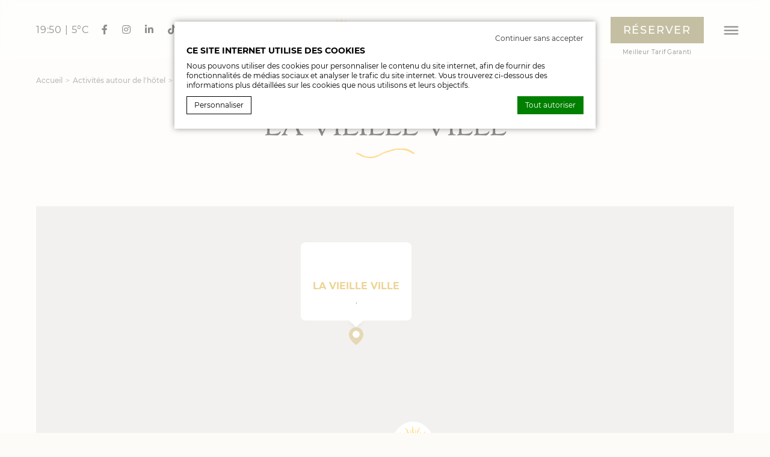

--- FILE ---
content_type: text/html; charset=UTF-8
request_url: https://www.hotel-la-perouse.com/activities/la-vieille-ville/
body_size: 21371
content:

<!doctype html>
<!--[if lt IE 7 ]>
<html class="ie ie6" lang="fr-FR"> <![endif]-->
<!--[if IE 7 ]>
<html class="ie ie7" lang="fr-FR"> <![endif]-->
<!--[if IE 8 ]>
<html class="ie ie8" lang="fr-FR"> <![endif]-->
<!--[if (gte IE 9)|!(IE)]><!-->
<html lang="fr-FR" class="wp-singular activities-template-default single single-activities postid-426 wp-theme-perouse-nice-v2 internal_page ">
<!--<![endif]-->
<head>
    <meta charset="UTF-8">
    <meta name="viewport" content="width=device-width, initial-scale=1.0">
    <meta http-equiv="X-UA-Compatible" content="IE=edge">
    <meta name="msapplication-tap-highlight" content="no">

    <script>
        var theme_url = "https://www.hotel-la-perouse.com/wp-content/themes/perouse-nice-v2";
        var cname = "";
        var cluster = "";
        var todayString = "Today";
        var expandText = "Plus d'info";
        var collapseText = "Moins d'info";
        map_init = (typeof map_init === 'undefined' ? function(){} : map_init);
        
        function changeOpacityOnDomReady() {
            setTimeout(function() { 
                var macaronText = document.querySelector('.cookie_wrap p');
                macaronText.style.opacity = '1';
            }, 5000);
        }

        if (window.addEventListener)   
            window.addEventListener("load", changeOpacityOnDomReady, false);
        else if (window.attachEvent)
            window.attachEvent("onload", changeOpacityOnDomReady);
        else window.onload = changeOpacityOnDomReady;

    </script>
    <style>
        @media only screen and (max-width: 1023px){
            #macaron_inline_cookie_box .cookie_wrap p,
            #macaron_cookie_box .cookie_wrap p {
                height: 35px;
                overflow: auto;
                opacity: 0;
            }
        }
    </style>

    <link rel="preload" as="image" importance="high" href="https://www.hotel-la-perouse.com/wp-content/themes/perouse-nice-v2/css/img/La-Perouse-Nice_logo-dark.svg" fetchpriority="high">

    <script type="text/javascript">
      
      
			var FB_nb_day_delay = 0;
    </script>
    <meta name="google-site-verification" content="bu6IJcQfodaS3t7oNlDJe1cmsqUB0veJHXXGxdNZzds"/>
    
    
    
		<style>html { margin-top: 0px !important; } * html body { margin-top: 0px !important; }</style>
		<!--[if lt IE 9]>
			<script src="//html5shim.googlecode.com/svn/trunk/html5.js"></script>
		<![endif]-->
 <!-- critical css --><style type="text/css"></style>  <script no-loader>/* Added by mu-plugin gmaps_keys_api_client.php */var fb__website_gmap_api_key = "AIzaSyAhnaxXRIjGtPlw0DuUdzpxcs-5FKFbFoA";</script>      <script type="text/javascript" no-loader>var $AvailProConfig = {"enable":"1","base_url":"https:\/\/www.secure-hotel-booking.com\/Hotel-La-Perouse-Nice-Baie-des-Anges\/2VIH\/","hid":"9858","groupid":"6957","is_group_be":"","excludeoffers":"66312, 310363, 317246, 299844, 300166","infants_maxage":"2","pass_language":"","hide_best_price":"","hide_last_room":"","currency":"","language":"FR"};</script>
            <!-- DEdge Macaron plugin output ( macaron-utils.min.js ) -->
        <script no-loader type='text/javascript'>
            var dedge_macaron_enabled = true;
			!function(o){function _(n,e){return e.every(function(e){return-1!==n.indexOf(e)})}o.dedge_macaron_is_enabled=function(){return void 0!==o.dedge_macaron_enabled&&o.dedge_macaron_enabled},o.dedge_macaron_get_consent_categories=function(){if(!o.dedge_macaron_is_enabled())return["needed","prefs","stats","ads","unknown"];var e=function(e){e=("; "+document.cookie).split(`; ${e}=`);return 2===e.length?decodeURIComponent(e.pop().split(";").shift()):null}("_deCookiesConsent"),n=[];return n=!1!==e?JSON.parse(e):n},o.dedge_macaron_on_consent=function(e,n,d){d=d||function(){};function o(o,t,e,a){return function(e){var n;r||(o=Array.isArray(o)?o:[o],(n=dedge_macaron_get_consent_categories())&&n.length&&(_(n,o)||_(o,["any"]))?(r=!0,t(n,a,e)):d(n,a,e))}}var t,r=!1;document.addEventListener("_deCookiesConsentGivenVanilla",o(e,n,0,"consentgiven")),t=o(e,n,0,"docready"),/complete|loaded|interactive/.test(document.readyState)?t({detail:"DOMContentAlreadyLoaded"}):document.addEventListener("DOMContentLoaded",function(e){t(e)})},o.dedge_macaron_load_consent_dependent_sections=function(i){var s,e,n;"GIVEN"!==(i=i||"GIVEN")&&"DENIED"!==i||(s="[MacaronCDS("+i+")] ",e=function(){var r="data-macaron-consent-cat";"DENIED"===i&&(r="data-macaron-consent-denied-cat");var c=dedge_macaron_get_consent_categories(),e=jQuery('script[type="application/json"][data-macaron-aware="true"]['+r+"]");0<e.length&&e.each(function(e,n){var o=jQuery(this),t=o.attr(r),a=o.attr("id")||"unknown-"+i+"-"+e,e=(e=t.split(",")).map(function(e){return e.replace(/[^a-z]+/g,"")});if("GIVEN"===i?_(c,e):!_(c,e)){window.console&&console.log(s+"LOAD #"+a+" for "+t);try{var d=JSON.parse(o.text());o.after(d),o.remove()}catch(e){window.console&&console.log(s+"ERROR",e,o,t)}}else window.console&&console.log(s+"SKIP #"+a+". Required="+t+"; Current="+c.join(","))})},"undefined"==typeof jQuery?n=setInterval(function(){"undefined"!=typeof jQuery&&(clearInterval(n),e())},150):e())},o.dedge_macaron_on_consent("any",function(){o.dedge_macaron_load_consent_dependent_sections("GIVEN")}),o.dedge_macaron_on_consent("any",function(){o.dedge_macaron_load_consent_dependent_sections("DENIED")})}(window);        </script>
        <!-- D-EdgeFBTrackingSupportsGA4 -->            <script no-loader>
                fb_tracking_var = {
                    usetracking: '1',
                };
                                fb_tracking_var.urls = ['secure-hotel-booking.com'];
                                fb_tracking_var.usegtm = '1';

                fb_tracking_var.tracker = {id_hotel: 'UA-741708-161', id_fastbooking_all: 'UA-4717938-7', id_client: 'UA-1950732-4', "fb-ga4-dedge-id": "G-PQS60DDN5F", "fb-ga4-hotel-id": "G-XM1K063R62", enable_conversion_linker: 'true'};dataLayer = [{id_hotel: 'UA-741708-161', id_fastbooking_all: 'UA-4717938-7', id_client: 'UA-1950732-4', "fb-ga4-dedge-id": "G-PQS60DDN5F", "fb-ga4-hotel-id": "G-XM1K063R62", enable_conversion_linker: 'true'}];                fb_tracking_var.gtmfb = 'GTM-NHJGD93';
                                fb_tracking_var.gtmhotel = 'GTM-TFBHFP9';
                dataLayer=dataLayer||[];
dataLayer.push({"digitalmediahotelId":{"hotelid":["TAFR43697279"],"groupeid":["CA005636"],"hotelsaleforcedid":["D00090895"]},"facebooktracking":{"enabled":false},"googleadsconversionlinker":{"enabled":true},"sojerntracking":{"enabled":false},"adrolltracking":{"enabled":true,"adrollid":"PWXITJWIMVGZLFYGTA2KRP","adrollpixelid":"CCNBMQBXBJEUXGMMJ6JJ7K"},"dv360tracking":{"enabled":false},"digitalmediafingerprint":{"enabled":true,"url":"https://tracker.d-edgeconnect.media/generic/FPOnHotelWebsite.js"},"digitalmediachromeattributionapi":{"enabled":true,"url":"https://chromeapisandbox.d-edgeconnect.media/generic/ChromeOnHotelWebsite.js"},"hotelzone":"EMI","domaineurl":"hotel-la-perouse.com"});
(function(w,d,s,l,i){w[l]=w[l]||[];w[l].push({'gtm.start': new Date().getTime(),event:'gtm.js'});var f=d.getElementsByTagName(s)[0], j=d.createElement(s),dl=l!='dataLayer'?'&l='+l:'';j.async=true;j.src='https://www.googletagmanager.com/gtm.js?id='+i+dl;f.parentNode.insertBefore(j,f);})(window,document,'script','dataLayer','GTM-NHJGD93');
						(function(w,d,s,l,i){w[l]=w[l]||[];w[l].push({'gtm.start': new Date().getTime(),event:'gtm.js'});var f=d.getElementsByTagName(s)[0], j=d.createElement(s),dl=l!='dataLayer'?'&l='+l:'';j.async=true;j.src='https://www.googletagmanager.com/gtm.js?id='+i+dl;f.parentNode.insertBefore(j,f);})(window,document,'script','dataLayer','GTM-TFBHFP9');                fb_tracking_var.events = [{"selector":"#main_book","category":"header","action":"click","label":"Book","type":"button","interval":""},{"selector":"header .header_menu_container .menu li a","category":"header","action":"click","label":"menu","type":"menu","interval":""},{"selector":".header--top .left-section .social-links a.social-icon","category":"header","action":"click","label":"share","type":"menu","interval":""},{"selector":".header--top .contact-link a.contact","category":"header","action":"click","label":"contact","type":"button","interval":""},{"selector":".header--top .contact-link a.callback","category":"header","action":"click","label":"phone","type":"button","interval":""},{"selector":".header--top .contact-link a.gift","category":"header","action":"click","label":"gift","type":"button","interval":""},{"selector":"header .header_menu_container .home-icon","category":"header","action":"click","label":"home","type":"button","interval":""},{"selector":".open_menu_mobile .icon","category":"header","action":"click","label":"burger","type":"button","interval":""},{"selector":"header .hotel_logo .logo img","category":"header","action":"click","label":"logo","type":"button","interval":""},{"selector":".bf_item calendar","category":"booking_form","action":"click","label":"Book","type":"button","interval":""},{"selector":"#mobile_book a","category":"mobile","action":"click","label":"Book","type":"button","interval":""},{"selector":".popin-mobile .popin-mobile-menu-content ul.menu>li a","category":"burger","action":"click","label":"menu","type":"menu","interval":""},{"selector":".popin-mobile .popin-contact a.phone","category":"burger","action":"click","label":"phone","type":"button","interval":""},{"selector":".popin-mobile .popin-contact a.mail","category":"burger","action":"click","label":"mail","type":"button","interval":""},{"selector":".button--ternary","category":"prev_offers","action":"click","label":"book","type":"button","interval":"#prev_offers"},{"selector":".see-more","category":"prev_offers","action":"click","label":"view_more","type":"button","interval":"#prev_offers"},{"selector":".cover-image","category":"prev_offers","action":"click","label":"view_more","type":"button","interval":"#prev_offers"},{"selector":".title--h2","category":"prev_offers","action":"click","label":"view_more","type":"button","interval":"#prev_offers"},{"selector":".offers--list__grid__item__details .offers-fancy-wrap .button--ternary","category":"offers","action":"click","label":"popup","type":"button","interval":"body"},{"selector":".button--ternary","category":"prev_rooms","action":"click","label":"book","type":"button","interval":"#prev_rooms"},{"selector":".grid__list.prev_rooms .item_wrap .item .content-wrapper .see-more","category":"prev_rooms","action":"click","label":"view_more","type":"button","interval":""},{"selector":".grid__list.prev_rooms .item_wrap .item .cover-image","category":"prev_rooms","action":"click","label":"view_more","type":"button","interval":""},{"selector":".grid__list.prev_rooms .item_wrap .item .content .title--h2","category":"prev_rooms","action":"click","label":"view_more","type":"button","interval":""},{"selector":".section-row--double .section-row__text .content--btn .button--ternary","category":"content","action":"click","label":"book","type":"menu","interval":""},{"selector":".section-row--double .section-row__text .content--btn .see-more","category":"content","action":"click","label":"view_more","type":"menu","interval":""},{"selector":".section-row--double .section-row__text .content--btn .button--transparent","category":"content","action":"click","label":"download","type":"menu","interval":""},{"selector":".read-more .more-link","category":"content","action":"click","label":"read_more","type":"button","interval":".section-row--double"},{"selector":".location-container .map-wrapper .map-info__description.phone","category":"map","action":"click","label":"phone","type":"button","interval":""},{"selector":".location-container .map-wrapper .map-info__description.mail","category":"map","action":"click","label":"mail","type":"button","interval":""},{"selector":".map__button .button","category":"map","action":"click","label":"button","type":"menu","interval":""},{"selector":".xp-widget-newsletter-panel .form-submit","category":"footer","action":"click","label":"newsletter","type":"button","interval":"#footer"},{"selector":".footer--partner a","category":"footer","action":"click","label":"partners","type":"menu","interval":""},{"selector":".footer--socials .social-links a.social-icon","category":"footer","action":"click","label":"share","type":"menu","interval":""},{"selector":".footer--menu ul.menu>li a","category":"footer","action":"click","label":"menu","type":"menu","interval":""},{"selector":".footer--menu .cancel","category":"footer","action":"click","label":"cancel","type":"button","interval":""},{"selector":".footer--address .address__contacts a.phone","category":"footer","action":"click","label":"phone","type":"button","interval":""},{"selector":".footer--address .address__contacts a.mail","category":"footer","action":"click","label":"mail","type":"button","interval":""},{"selector":".filter-wrapper a.filter-item","category":"content","action":"click","label":"filter","type":"button","interval":""},{"selector":".button--ternary","category":"rooms","action":"click","label":"book","type":"button","interval":"#rooms"},{"selector":".filtered__list.prev_rooms .item_wrap .item .content-wrapper .see-more","category":"rooms","action":"click","label":"view_more","type":"button","interval":""},{"selector":".filtered__list.prev_rooms .item_wrap .item .cover-image","category":"rooms","action":"click","label":"view_more","type":"button","interval":""},{"selector":".filtered__list.prev_rooms .item_wrap .item .content .title--h2","category":"rooms","action":"click","label":"view_more","type":"button","interval":""},{"selector":".price-button .button--ternary .apd","category":"room_single","action":"click","label":"book","type":"button","interval":"body.single-rooms"},{"selector":"body.page-template-template-restaurant .section-row--double .section-row__item .price-button","category":"restaurant_single","action":"click","label":"book","type":"button","interval":""},{"selector":"body.page-template-template-contact-restaurant .form--wrapper .gform_wrapper .gform_footer input[type=submit]","category":"restaurant","action":"click","label":"form","type":"button","interval":""},{"selector":".button--ternary","category":"cross_rooms","action":"click","label":"book","type":"button","interval":"#prev_cross-rooms"},{"selector":".grid__list.prev_cross-rooms .item_wrap .item .content-wrapper .see-more","category":"cross_rooms","action":"click","label":"view_more","type":"button","interval":""},{"selector":".grid__list.prev_cross-rooms .item_wrap .item .cover-image","category":"cross_rooms","action":"click","label":"view_more","type":"button","interval":""},{"selector":".grid__list.prev_cross-rooms .item_wrap .item .content .title--h2","category":"cross_rooms","action":"click","label":"view_more","type":"button","interval":""},{"selector":".button--ternary","category":"offers","action":"click","label":"book","type":"button","interval":"#prev_offers-list"},{"selector":".see-more","category":"offers","action":"click","label":"view_more","type":"button","interval":"#prev_offers-list"},{"selector":".cover-image","category":"offers","action":"click","label":"view_more","type":"button","interval":"#prev_offers-list"},{"selector":".title--h2","category":"offers","action":"click","label":"view_more","type":"button","interval":"#prev_offers-list"},{"selector":".prev_items .item_wrap .content .btns_wrap .see-more","category":"items","action":"click","label":"view_more","type":"button","interval":""},{"selector":"body.page-template-template-list-meetings .section-row--double .section-row__item .price-button","category":"meeting","action":"click","label":"book","type":"button","interval":""},{"selector":"body.page-template-meetings .section-row--double .section-row__item .price-button","category":"meeting","action":"click","label":"book","type":"button","interval":""},{"selector":".form--wrapper .gform_wrapper .gform_footer input[type=submit]","category":"meeting","action":"click","label":"form","type":"button","interval":"body.page-template-template-list-meetings"},{"selector":".form--wrapper .gform_wrapper .gform_footer input[type=submit]","category":"meeting","action":"click","label":"form","type":"button","interval":"body.page-template-meetings"},{"selector":".prev_press .item_wrap .item .content .btns_wrap .button","category":"press","action":"click","label":"read_more","type":"button","interval":""},{"selector":".contact-section .open-form","category":"contact","action":"click","label":"book","type":"button","interval":""},{"selector":".form--wrapper .gform_wrapper .gform_footer input[type=submit]","category":"contact","action":"click","label":"form","type":"button","interval":"body.page-template-template-contact"},{"selector":".share_list .list-social li a","category":"content","action":"click","label":"share","type":"menu","interval":""}];
            </script>
                            <script no-loader async src="https://staticaws.fbwebprogram.com/dedge_tracking_decorator/decorator.js"></script>
                <script no-loader async src="https://dedge-cookies.web.app/macaron-format-utils.min.js"></script>
                <script no-loader>
                    var _DEdgeTrackingDecorator = _DEdgeTrackingDecorator || {};
                    _DEdgeTrackingDecorator.config = {"requireConsent":false,"propagateConsent":false,"cmpType":"macaron","autoDecorate":true,"formsToDecorate":["#idForm","form[name=\"idForm\"]","#js__fbqs__form","#dynamic_calendar_form"],"overrideWindowOpen":true,"handleGoogleAnalytics":true,"debug":false,"dontLogSuccessMessages":false};

                    // Macaron
                    function TrackingDecoratorSetMacaronConsentOnEvent (event) {
                        if (typeof event.detail.consent !== 'undefined' && Array.isArray(event.detail.consent) && event.detail.consent.indexOf('ads') !== -1) {
                            var tmp = setInterval(function () {
                                if (typeof _DEdgeTrackingDecorator.setStorageConsent === 'function') {
                                    _DEdgeTrackingDecorator.setStorageConsent(true);
                                    clearInterval(tmp);
                                }
                            }, 100);
                        }
                    }
                    document.addEventListener('macaronConsentVanilla', TrackingDecoratorSetMacaronConsentOnEvent);
                    document.addEventListener('_deCookiesConsentGivenVanilla', TrackingDecoratorSetMacaronConsentOnEvent);
                    
                    // Required for availpro.js
                    if (typeof window.DEdgeBookingFormDecorators === 'undefined') {
                        window.DEdgeBookingFormDecorators = [];
                    }

                    document.addEventListener('dedge_tracking_params_available', function () {
                        try {
                            if (typeof _DEdgeTrackingDecorator!== 'undefined' &&
                                typeof _DEdgeTrackingDecorator.decorateObject !== 'undefined') {
                                window.DEdgeBookingFormDecorators.push(_DEdgeTrackingDecorator.decorateObject);
                            }
                        } catch (e) {
                            // do nothing
                        }
                    });
                    //Last chance: decorate links on click
                    function fbTrackingMaybeDecorateOnClick(evt) {
                        try {
                            var theLink = evt.target;
                            if (
                                theLink.tagName.toUpperCase() !== 'A'
                                && Element.prototype.closest
                                && theLink.closest('a') !== null
                            ) {
                                theLink = theLink.closest('a');
                            }
                            if (
                                typeof theLink.href !== 'undefined'
                                && typeof _DEdgeTrackingDecorator!== 'undefined'
                                && typeof _DEdgeTrackingDecorator.decorator !== 'undefined'
                                && typeof _DEdgeTrackingDecorator.decorator.shouldDecorateURL !== 'undefined'
                                && typeof _DEdgeTrackingDecorator.decorateUrl !== 'undefined'
                                && _DEdgeTrackingDecorator.decorator.shouldDecorateURL(theLink.href)
                            ) {
                                theLink.href = _DEdgeTrackingDecorator.decorateUrl(theLink.href);
                            }
                        } catch (err) {}
                    }
                    document.addEventListener('click', fbTrackingMaybeDecorateOnClick);
                </script>
                                <!-- D-EDGE Global GTM -->
                <script>
                    var dataLayer = window.dataLayer || [];
                    dataLayer.push({"event":"deglobal_pageview","deglobal_theme":"perouse-nice-v2","deglobal_type":"premium","deglobal_language":"fr","deglobal_page_type":"activities","deglobal_be_type":"avp","deglobal_be_hotel_id":"9858","deglobal_be_group_id":"6957","deglobal_be_is_group":"no","deglobal_be_is_fusion":"not_detected","deglobal_cmp_type":"macaron"});
                    (function(w,d,s,l,i){w[l]=w[l]||[];w[l].push({'gtm.start':
                            new Date().getTime(),event:'gtm.js'});var f=d.getElementsByTagName(s)[0],
                        j=d.createElement(s),dl=l!='dataLayer'?'&l='+l:'';j.async=true;j.src=
                        'https://www.googletagmanager.com/gtm.js?id='+i+dl;f.parentNode.insertBefore(j,f);
                    })(window,document,'script','dataLayer','GTM-K3MPX9B4');
                </script>
                <script type="application/json" id="de_global_tracking_datalayer">{"event":"deglobal_pageview","deglobal_theme":"perouse-nice-v2","deglobal_type":"premium","deglobal_language":"fr","deglobal_page_type":"activities","deglobal_be_type":"avp","deglobal_be_hotel_id":"9858","deglobal_be_group_id":"6957","deglobal_be_is_group":"no","deglobal_be_is_fusion":"not_detected","deglobal_cmp_type":"macaron"}</script>
                <!-- End D-EDGE Global GTM -->
                <meta name='robots' content='index, follow, max-image-preview:large, max-snippet:-1, max-video-preview:-1' />
	<style>img:is([sizes="auto" i], [sizes^="auto," i]) { contain-intrinsic-size: 3000px 1500px }</style>
	<link rel="alternate" hreflang="en" href="https://www.hotel-la-perouse.com/en/activities/old-town/" />
<link rel="alternate" hreflang="fr" href="https://www.hotel-la-perouse.com/activities/la-vieille-ville/" />
<link rel="alternate" hreflang="x-default" href="https://www.hotel-la-perouse.com/activities/la-vieille-ville/" />

	<!-- This site is optimized with the Yoast SEO plugin v22.3 - https://yoast.com/wordpress/plugins/seo/ -->
	<title>Visiter le Vieux-Nice | Hôtel La Pérouse, hôtel en bord de mer</title>
	<meta name="description" content="À moins de 10 minutes à pied de notre hôtel, la Vieille Ville de Nice vous propose un voyage en Provence et une immersion dans l’art de vivre niçois." />
	<link rel="canonical" href="https://www.hotel-la-perouse.com/activities/la-vieille-ville/" />
	<meta property="og:locale" content="fr_FR" />
	<meta property="og:type" content="article" />
	<meta property="og:title" content="Visiter le Vieux-Nice | Hôtel La Pérouse, hôtel en bord de mer" />
	<meta property="og:description" content="À moins de 10 minutes à pied de notre hôtel, la Vieille Ville de Nice vous propose un voyage en Provence et une immersion dans l’art de vivre niçois." />
	<meta property="og:url" content="https://www.hotel-la-perouse.com/activities/la-vieille-ville/" />
	<meta property="og:site_name" content="Hotel La Pérouse Nice" />
	<meta property="article:modified_time" content="2024-08-02T14:17:54+00:00" />
	<meta property="og:image" content="https://www.hotel-la-perouse.com/wp-content/uploads/sites/558/2023/02/IMG_20230808_173257.jpg" />
	<meta property="og:image:width" content="2200" />
	<meta property="og:image:height" content="1238" />
	<meta property="og:image:type" content="image/jpeg" />
	<meta name="twitter:card" content="summary_large_image" />
	<meta name="twitter:label1" content="Durée de lecture estimée" />
	<meta name="twitter:data1" content="1 minute" />
	<script type="application/ld+json" class="yoast-schema-graph">{"@context":"https://schema.org","@graph":[{"@type":"WebPage","@id":"https://www.hotel-la-perouse.com/activities/la-vieille-ville/","url":"https://www.hotel-la-perouse.com/activities/la-vieille-ville/","name":"Visiter le Vieux-Nice | Hôtel La Pérouse, hôtel en bord de mer","isPartOf":{"@id":"https://www.hotel-la-perouse.com/#website"},"primaryImageOfPage":{"@id":"https://www.hotel-la-perouse.com/activities/la-vieille-ville/#primaryimage"},"image":{"@id":"https://www.hotel-la-perouse.com/activities/la-vieille-ville/#primaryimage"},"thumbnailUrl":"https://www.hotel-la-perouse.com/wp-content/uploads/sites/558/2023/02/IMG_20230808_173257.jpg","datePublished":"2024-06-24T09:12:45+00:00","dateModified":"2024-08-02T14:17:54+00:00","description":"À moins de 10 minutes à pied de notre hôtel, la Vieille Ville de Nice vous propose un voyage en Provence et une immersion dans l’art de vivre niçois.","inLanguage":"fr-FR","potentialAction":[{"@type":"ReadAction","target":["https://www.hotel-la-perouse.com/activities/la-vieille-ville/"]}]},{"@type":"ImageObject","inLanguage":"fr-FR","@id":"https://www.hotel-la-perouse.com/activities/la-vieille-ville/#primaryimage","url":"https://www.hotel-la-perouse.com/wp-content/uploads/sites/558/2023/02/IMG_20230808_173257.jpg","contentUrl":"https://www.hotel-la-perouse.com/wp-content/uploads/sites/558/2023/02/IMG_20230808_173257.jpg","width":2200,"height":1238,"caption":"Vieux Nice"},{"@type":"WebSite","@id":"https://www.hotel-la-perouse.com/#website","url":"https://www.hotel-la-perouse.com/","name":"Hotel La Pérouse Nice","description":"Hotel La Pérouse Nice","potentialAction":[{"@type":"SearchAction","target":{"@type":"EntryPoint","urlTemplate":"https://www.hotel-la-perouse.com/?s={search_term_string}"},"query-input":"required name=search_term_string"}],"inLanguage":"fr-FR"}]}</script>
	<!-- / Yoast SEO plugin. -->


<link rel='dns-prefetch' href='//staticaws.fbwebprogram.com' />
<link rel='dns-prefetch' href='//cdn.jsdelivr.net' />
<link rel='dns-prefetch' href='//websdk.d-edge.com' />
<style id='wp-emoji-styles-inline-css' type='text/css'>

	img.wp-smiley, img.emoji {
		display: inline !important;
		border: none !important;
		box-shadow: none !important;
		height: 1em !important;
		width: 1em !important;
		margin: 0 0.07em !important;
		vertical-align: -0.1em !important;
		background: none !important;
		padding: 0 !important;
	}
</style>
<style id='classic-theme-styles-inline-css' type='text/css'>
/*! This file is auto-generated */
.wp-block-button__link{color:#fff;background-color:#32373c;border-radius:9999px;box-shadow:none;text-decoration:none;padding:calc(.667em + 2px) calc(1.333em + 2px);font-size:1.125em}.wp-block-file__button{background:#32373c;color:#fff;text-decoration:none}
</style>
<style id='global-styles-inline-css' type='text/css'>
:root{--wp--preset--aspect-ratio--square: 1;--wp--preset--aspect-ratio--4-3: 4/3;--wp--preset--aspect-ratio--3-4: 3/4;--wp--preset--aspect-ratio--3-2: 3/2;--wp--preset--aspect-ratio--2-3: 2/3;--wp--preset--aspect-ratio--16-9: 16/9;--wp--preset--aspect-ratio--9-16: 9/16;--wp--preset--color--black: #000000;--wp--preset--color--cyan-bluish-gray: #abb8c3;--wp--preset--color--white: #ffffff;--wp--preset--color--pale-pink: #f78da7;--wp--preset--color--vivid-red: #cf2e2e;--wp--preset--color--luminous-vivid-orange: #ff6900;--wp--preset--color--luminous-vivid-amber: #fcb900;--wp--preset--color--light-green-cyan: #7bdcb5;--wp--preset--color--vivid-green-cyan: #00d084;--wp--preset--color--pale-cyan-blue: #8ed1fc;--wp--preset--color--vivid-cyan-blue: #0693e3;--wp--preset--color--vivid-purple: #9b51e0;--wp--preset--gradient--vivid-cyan-blue-to-vivid-purple: linear-gradient(135deg,rgba(6,147,227,1) 0%,rgb(155,81,224) 100%);--wp--preset--gradient--light-green-cyan-to-vivid-green-cyan: linear-gradient(135deg,rgb(122,220,180) 0%,rgb(0,208,130) 100%);--wp--preset--gradient--luminous-vivid-amber-to-luminous-vivid-orange: linear-gradient(135deg,rgba(252,185,0,1) 0%,rgba(255,105,0,1) 100%);--wp--preset--gradient--luminous-vivid-orange-to-vivid-red: linear-gradient(135deg,rgba(255,105,0,1) 0%,rgb(207,46,46) 100%);--wp--preset--gradient--very-light-gray-to-cyan-bluish-gray: linear-gradient(135deg,rgb(238,238,238) 0%,rgb(169,184,195) 100%);--wp--preset--gradient--cool-to-warm-spectrum: linear-gradient(135deg,rgb(74,234,220) 0%,rgb(151,120,209) 20%,rgb(207,42,186) 40%,rgb(238,44,130) 60%,rgb(251,105,98) 80%,rgb(254,248,76) 100%);--wp--preset--gradient--blush-light-purple: linear-gradient(135deg,rgb(255,206,236) 0%,rgb(152,150,240) 100%);--wp--preset--gradient--blush-bordeaux: linear-gradient(135deg,rgb(254,205,165) 0%,rgb(254,45,45) 50%,rgb(107,0,62) 100%);--wp--preset--gradient--luminous-dusk: linear-gradient(135deg,rgb(255,203,112) 0%,rgb(199,81,192) 50%,rgb(65,88,208) 100%);--wp--preset--gradient--pale-ocean: linear-gradient(135deg,rgb(255,245,203) 0%,rgb(182,227,212) 50%,rgb(51,167,181) 100%);--wp--preset--gradient--electric-grass: linear-gradient(135deg,rgb(202,248,128) 0%,rgb(113,206,126) 100%);--wp--preset--gradient--midnight: linear-gradient(135deg,rgb(2,3,129) 0%,rgb(40,116,252) 100%);--wp--preset--font-size--small: 13px;--wp--preset--font-size--medium: 20px;--wp--preset--font-size--large: 36px;--wp--preset--font-size--x-large: 42px;--wp--preset--spacing--20: 0.44rem;--wp--preset--spacing--30: 0.67rem;--wp--preset--spacing--40: 1rem;--wp--preset--spacing--50: 1.5rem;--wp--preset--spacing--60: 2.25rem;--wp--preset--spacing--70: 3.38rem;--wp--preset--spacing--80: 5.06rem;--wp--preset--shadow--natural: 6px 6px 9px rgba(0, 0, 0, 0.2);--wp--preset--shadow--deep: 12px 12px 50px rgba(0, 0, 0, 0.4);--wp--preset--shadow--sharp: 6px 6px 0px rgba(0, 0, 0, 0.2);--wp--preset--shadow--outlined: 6px 6px 0px -3px rgba(255, 255, 255, 1), 6px 6px rgba(0, 0, 0, 1);--wp--preset--shadow--crisp: 6px 6px 0px rgba(0, 0, 0, 1);}:where(.is-layout-flex){gap: 0.5em;}:where(.is-layout-grid){gap: 0.5em;}body .is-layout-flex{display: flex;}.is-layout-flex{flex-wrap: wrap;align-items: center;}.is-layout-flex > :is(*, div){margin: 0;}body .is-layout-grid{display: grid;}.is-layout-grid > :is(*, div){margin: 0;}:where(.wp-block-columns.is-layout-flex){gap: 2em;}:where(.wp-block-columns.is-layout-grid){gap: 2em;}:where(.wp-block-post-template.is-layout-flex){gap: 1.25em;}:where(.wp-block-post-template.is-layout-grid){gap: 1.25em;}.has-black-color{color: var(--wp--preset--color--black) !important;}.has-cyan-bluish-gray-color{color: var(--wp--preset--color--cyan-bluish-gray) !important;}.has-white-color{color: var(--wp--preset--color--white) !important;}.has-pale-pink-color{color: var(--wp--preset--color--pale-pink) !important;}.has-vivid-red-color{color: var(--wp--preset--color--vivid-red) !important;}.has-luminous-vivid-orange-color{color: var(--wp--preset--color--luminous-vivid-orange) !important;}.has-luminous-vivid-amber-color{color: var(--wp--preset--color--luminous-vivid-amber) !important;}.has-light-green-cyan-color{color: var(--wp--preset--color--light-green-cyan) !important;}.has-vivid-green-cyan-color{color: var(--wp--preset--color--vivid-green-cyan) !important;}.has-pale-cyan-blue-color{color: var(--wp--preset--color--pale-cyan-blue) !important;}.has-vivid-cyan-blue-color{color: var(--wp--preset--color--vivid-cyan-blue) !important;}.has-vivid-purple-color{color: var(--wp--preset--color--vivid-purple) !important;}.has-black-background-color{background-color: var(--wp--preset--color--black) !important;}.has-cyan-bluish-gray-background-color{background-color: var(--wp--preset--color--cyan-bluish-gray) !important;}.has-white-background-color{background-color: var(--wp--preset--color--white) !important;}.has-pale-pink-background-color{background-color: var(--wp--preset--color--pale-pink) !important;}.has-vivid-red-background-color{background-color: var(--wp--preset--color--vivid-red) !important;}.has-luminous-vivid-orange-background-color{background-color: var(--wp--preset--color--luminous-vivid-orange) !important;}.has-luminous-vivid-amber-background-color{background-color: var(--wp--preset--color--luminous-vivid-amber) !important;}.has-light-green-cyan-background-color{background-color: var(--wp--preset--color--light-green-cyan) !important;}.has-vivid-green-cyan-background-color{background-color: var(--wp--preset--color--vivid-green-cyan) !important;}.has-pale-cyan-blue-background-color{background-color: var(--wp--preset--color--pale-cyan-blue) !important;}.has-vivid-cyan-blue-background-color{background-color: var(--wp--preset--color--vivid-cyan-blue) !important;}.has-vivid-purple-background-color{background-color: var(--wp--preset--color--vivid-purple) !important;}.has-black-border-color{border-color: var(--wp--preset--color--black) !important;}.has-cyan-bluish-gray-border-color{border-color: var(--wp--preset--color--cyan-bluish-gray) !important;}.has-white-border-color{border-color: var(--wp--preset--color--white) !important;}.has-pale-pink-border-color{border-color: var(--wp--preset--color--pale-pink) !important;}.has-vivid-red-border-color{border-color: var(--wp--preset--color--vivid-red) !important;}.has-luminous-vivid-orange-border-color{border-color: var(--wp--preset--color--luminous-vivid-orange) !important;}.has-luminous-vivid-amber-border-color{border-color: var(--wp--preset--color--luminous-vivid-amber) !important;}.has-light-green-cyan-border-color{border-color: var(--wp--preset--color--light-green-cyan) !important;}.has-vivid-green-cyan-border-color{border-color: var(--wp--preset--color--vivid-green-cyan) !important;}.has-pale-cyan-blue-border-color{border-color: var(--wp--preset--color--pale-cyan-blue) !important;}.has-vivid-cyan-blue-border-color{border-color: var(--wp--preset--color--vivid-cyan-blue) !important;}.has-vivid-purple-border-color{border-color: var(--wp--preset--color--vivid-purple) !important;}.has-vivid-cyan-blue-to-vivid-purple-gradient-background{background: var(--wp--preset--gradient--vivid-cyan-blue-to-vivid-purple) !important;}.has-light-green-cyan-to-vivid-green-cyan-gradient-background{background: var(--wp--preset--gradient--light-green-cyan-to-vivid-green-cyan) !important;}.has-luminous-vivid-amber-to-luminous-vivid-orange-gradient-background{background: var(--wp--preset--gradient--luminous-vivid-amber-to-luminous-vivid-orange) !important;}.has-luminous-vivid-orange-to-vivid-red-gradient-background{background: var(--wp--preset--gradient--luminous-vivid-orange-to-vivid-red) !important;}.has-very-light-gray-to-cyan-bluish-gray-gradient-background{background: var(--wp--preset--gradient--very-light-gray-to-cyan-bluish-gray) !important;}.has-cool-to-warm-spectrum-gradient-background{background: var(--wp--preset--gradient--cool-to-warm-spectrum) !important;}.has-blush-light-purple-gradient-background{background: var(--wp--preset--gradient--blush-light-purple) !important;}.has-blush-bordeaux-gradient-background{background: var(--wp--preset--gradient--blush-bordeaux) !important;}.has-luminous-dusk-gradient-background{background: var(--wp--preset--gradient--luminous-dusk) !important;}.has-pale-ocean-gradient-background{background: var(--wp--preset--gradient--pale-ocean) !important;}.has-electric-grass-gradient-background{background: var(--wp--preset--gradient--electric-grass) !important;}.has-midnight-gradient-background{background: var(--wp--preset--gradient--midnight) !important;}.has-small-font-size{font-size: var(--wp--preset--font-size--small) !important;}.has-medium-font-size{font-size: var(--wp--preset--font-size--medium) !important;}.has-large-font-size{font-size: var(--wp--preset--font-size--large) !important;}.has-x-large-font-size{font-size: var(--wp--preset--font-size--x-large) !important;}
:where(.wp-block-post-template.is-layout-flex){gap: 1.25em;}:where(.wp-block-post-template.is-layout-grid){gap: 1.25em;}
:where(.wp-block-columns.is-layout-flex){gap: 2em;}:where(.wp-block-columns.is-layout-grid){gap: 2em;}
:root :where(.wp-block-pullquote){font-size: 1.5em;line-height: 1.6;}
</style>
<link rel='stylesheet' id='wpml-blocks-css' href='https://www.hotel-la-perouse.com/wp-content/plugins/sitepress-multilingual-cms/dist/css/blocks/styles.css?ver=4.6.3' type='text/css' media='all' />
<link rel='preload stylesheet' as='style' onload='this.rel="stylesheet"' id='acf-fonticonpicker-icons-css' href='https://staticaws.fbwebprogram.com/FBServicesWebfonts/css/services_webfont.css#preload' type='text/css' media='all' />
<link rel='preload stylesheet' as='style' onload='this.rel="stylesheet"' id='libraries-css' data-ponyfill href='https://www.hotel-la-perouse.com/wp-content/themes/perouse-nice-v2/css/libraries.css?ver=v20251124-140624#preload' type='text/css' media='all' />
<link rel='preload stylesheet' as='style' onload='this.rel="stylesheet"' id='main-css' href='https://www.hotel-la-perouse.com/wp-content/themes/perouse-nice-v2/css/main.css?ver=v20251124-140624#preload' type='text/css' media='all' />
<link rel='preload stylesheet' as='style' onload='this.rel="stylesheet"' id='font-awesome-css' href='https://cdn.jsdelivr.net/npm/@fortawesome/fontawesome-free@5.15.4/css/all.min.css?ver=1.0#preload' type='text/css' media='all' />
<link rel='preload stylesheet' as='style' onload='this.rel="stylesheet"' id='dyncal_widget_css-css' href='https://websdk.d-edge.com/widgets/app.css?ver=1.0#preload' type='text/css' media='all' />
<script type="text/javascript" src="https://www.hotel-la-perouse.com/wp-includes/js/jquery/jquery.min.js?ver=3.7.1" id="jquery-core-js"></script>
<script type="text/javascript" src="https://www.hotel-la-perouse.com/wp-includes/js/jquery/jquery-migrate.min.js?ver=3.4.1" id="jquery-migrate-js"></script>
<script type="text/javascript" id="wpml-cookie-js-extra">
/* <![CDATA[ */
var wpml_cookies = {"wp-wpml_current_language":{"value":"fr","expires":1,"path":"\/"}};
var wpml_cookies = {"wp-wpml_current_language":{"value":"fr","expires":1,"path":"\/"}};
/* ]]> */
</script>
<script type="text/javascript" src="https://www.hotel-la-perouse.com/wp-content/plugins/sitepress-multilingual-cms/res/js/cookies/language-cookie.js?ver=4.6.3" id="wpml-cookie-js"></script>
<link rel="https://api.w.org/" href="https://www.hotel-la-perouse.com/wp-json/" /><link rel='shortlink' href='https://www.hotel-la-perouse.com/?p=426' />
<link rel="alternate" title="oEmbed (JSON)" type="application/json+oembed" href="https://www.hotel-la-perouse.com/wp-json/oembed/1.0/embed?url=https%3A%2F%2Fwww.hotel-la-perouse.com%2Factivities%2Fla-vieille-ville%2F" />
<link rel="alternate" title="oEmbed (XML)" type="text/xml+oembed" href="https://www.hotel-la-perouse.com/wp-json/oembed/1.0/embed?url=https%3A%2F%2Fwww.hotel-la-perouse.com%2Factivities%2Fla-vieille-ville%2F&#038;format=xml" />
<link rel="apple-touch-icon" sizes="180x180" href="/wp-content/uploads/sites/558/fb_favicon/apple-touch-icon.png">
<link rel="icon" type="image/png" sizes="32x32" href="/wp-content/uploads/sites/558/fb_favicon/favicon-32x32.png">
<link rel="icon" type="image/png" sizes="16x16" href="/wp-content/uploads/sites/558/fb_favicon/favicon-16x16.png">
<link rel="manifest" href="/wp-content/uploads/sites/558/fb_favicon/site.webmanifest">
<link rel="shortcut icon" href="/wp-content/uploads/sites/558/fb_favicon/favicon.ico">
<meta name="msapplication-TileColor" content="#da532c">
<meta name="msapplication-config" content="/wp-content/uploads/sites/558/fb_favicon/browserconfig.xml">
<meta name="theme-color" content="#ffffff">
<meta name="generator" content="WPML ver:4.6.3 stt:1,4;" />
    <script>

        //append script to the header
        (function () {
            function onAvailable(n, i, o) {
                if (void 0 !== n && void 0 !== i) {
                    n.constructor !== Array && (n = [n]), void 0 === o && (o = 100);
                    var w = function (n) {
                        n = n.split(".");
                        for (var i = window[n.shift()]; i && n.length;) i = i[n.shift()];
                        return void 0 !== i
                    }, r = "$_onAvailableIntervals", t = "$_onAvailableCallbacks";
                    window[r] = window[r] || [], window[t] = window[t] || [], window[t].push(i);
                    var a = window[t].length - 1;
                    window[r].push(setInterval(function (n, i) {
                        return function () {
                            for (var o = !0, a = 0; a < i.length; a++) o = o && w(i[a]);
                            o && (clearInterval(window[r][n]), void 0 !== window[t][n] && window[t][n]())
                        }
                    }(a, n), o))
                }
            };
            onAvailable(['jQuery'], function () {
                (function ($) {
                    $(document).ready(function () {
                        var accor_ponyfill_url = 'https://cdn.jsdelivr.net/npm/css-vars-ponyfill@2';

                        if (typeof accor_ponyfill_url == 'undefined') return;
                        $.getScript(accor_ponyfill_url, function () {
                            //set ponyfill options
                            cssVars({
                                include: '[data-ponyfill]', // data attribute for css files to parse; inline style is automatically parsed
                                preserveVars: true,        // preserve native vars
                                updateDOM: true,            // listen .setAttribute (see below)
                                onlyLegacy: true,           // ponyfill only legacy browser
                                watch: true,                // listen the adding or removing of others css files
                            });
                        });
                    });
                })(jQuery);
            });
        })();
    </script>
</head>


    <body class="wp-singular activities-template-default single single-activities postid-426 wp-theme-perouse-nice-v2">

        <style>
    #loader{position:fixed;width:100%;height:100%;top:0;left:0;right:0;bottom:0;background:#fff;z-index:999;display:flex;justify-content:center;align-items:center}.loader_wrap{width:400px;padding:2em;text-align:center;font-size:20px;position:relative}
</style>
<div id="loader" style="position: fixed; width: 100%; height: 100%; top: 0; left: 0; right: 0; bottom: 0; background: #fff; z-index: 999; display: flex; justify-content: center; align-items: center;">
	<div class="loader_wrap">
		<div class="logo">
			<img width="247" alt="La Pérouse" src="https://www.hotel-la-perouse.com/wp-content/themes/perouse-nice-v2/css/img/La-Perouse-Nice_logo-dark.svg">
		</div>
		<div class="text">
			<span class="label">Chargement <span class="loader__dot">.</span><span class="loader__dot">.</span><span class="loader__dot">.</span></span>
		</div>
	</div>
</div><header>
    <div class="header--top">
        <div class="left-section box">
            <div id="weather-widget" class="weather-widget">
</div><div class="social-links">
                    <a class="social-links__facebook-f social-icon fab fa-facebook-f" href="https://www.facebook.com/HotelPerouse/" target="_blank"
                   title="Visit us on facebook-f" rel="noopener noreferrer"></a>
                            <a class="social-links__instagram social-icon fab fa-instagram" href="https://www.instagram.com/hotellaperouseniceofficiel/" target="_blank"
                   title="Visit us on instagram" rel="noopener noreferrer"></a>
                            <a class="social-links__linkedin-in social-icon fab fa-linkedin-in" href="https://fr.linkedin.com/company/h%C3%B4tel-la-p%C3%A9rouse-nice" target="_blank"
                   title="Visit us on linkedin-in" rel="noopener noreferrer"></a>
                            <a class="social-links__tiktok social-icon fab fa-tiktok" href="https://www.tiktok.com/@hotellaperousenice" target="_blank"
                   title="Visit us on tiktok" rel="noopener noreferrer"></a>
            </div>
            <div class="contact-link">
                                            <a class="contact" href="https://www.hotel-la-perouse.com/contact-situation-acces/" title="Contact"></a>
                            <a class="callback" href="tel:+33493623463" title="Call us"></a>    
                                    </div>
        </div>
        <div class="center-section box" >
            <div id="hotel_logo" class="hotel_logo">
                <a class="logo" href="https://www.hotel-la-perouse.com/" title="Page d'accueil">
                    <img class="original" alt="Hôtel La Pérouse Nice" src="https://www.hotel-la-perouse.com/wp-content/themes/perouse-nice-v2/css/img/La-Perouse-Nice_logo.png">
                    <img class="alternate" alt="Hôtel La Pérouse Nice" src="https://www.hotel-la-perouse.com/wp-content/themes/perouse-nice-v2/css/img/La-Perouse-Nice_logo-sticky.png">
                    <div class="hotel_logo__text">
                        Nice
                    </div>
                </a>
            </div>
        </div>
        <div class="right-section box">
            <div class="contact-link">
                                        <a class="gift" href="https://hotel-la-perouse.secretbox.fr/?lang=fr" title="Gift" target="_blank"></a>    
                        <a class="contact" href="https://www.hotel-la-perouse.com/contact-situation-acces/" title="Contact"></a>
                                </div>
                <div class="language_selector" role="navigation" aria-label="Language menu" aria-hidden="false">
        <span class="lang_toggle lang_code">fr</span><span class="lang_toggle fa fa-chevron-down"></span><div class="langs_list bg_header"><a class="lang_link wpml-ls-item" href="https://www.hotel-la-perouse.com/en/activities/old-town/"><img src="https://www.hotel-la-perouse.com/wp-content/plugins/sitepress-multilingual-cms/res/flags/en.svg" height="12" alt="en" width="18" /><span class="lang_text">en</span></a><a class="lang_link active wpml-ls-item" href="javascript:void(0);"><img src="https://www.hotel-la-perouse.com/wp-content/plugins/sitepress-multilingual-cms/res/flags/fr.svg" height="12" alt="fr" width="18" /><span class="lang_text">fr</span></a></div>    </div>
                    <div class="book__container">
                    <a id="main_book" href="javascript:;" class="button--secondary">Réserver</a>
                    <div class="book__container__text">Meilleur Tarif Garanti</div>
                </div>
                            <div class="open_menu_mobile_container">
                <a class="open_menu_mobile" href="javascript:;" title="Open mobile menu"><span class="icon"></span></a>
            </div>
        </div>
    </div>
    <div class="header_menu_container">
        <a class="home-icon" href="https://www.hotel-la-perouse.com/" title="Page d'accueil"><span class="icon"></span></a>
        <nav class="menu-header-menu-fr-container"><ul id="menu-header-menu-fr" class="menu"><li id="menu-item-453" class="menu-item menu-item-type-post_type menu-item-object-page menu-item-453"><a href="https://www.hotel-la-perouse.com/chambres-suites/">Chambres &amp; Suites</a></li>
<li id="menu-item-458" class="menu-item menu-item-type-post_type menu-item-object-page menu-item-458"><a href="https://www.hotel-la-perouse.com/restaurant-bar-terrasse/">Restaurant &amp; bar</a></li>
<li id="menu-item-661" class="menu-item menu-item-type-post_type menu-item-object-page menu-item-661"><a href="https://www.hotel-la-perouse.com/evenements/">Vos événements</a></li>
<li id="menu-item-907" class="menu-item menu-item-type-post_type menu-item-object-page menu-item-907"><a href="https://www.hotel-la-perouse.com/services/">Services</a></li>
<li id="menu-item-460" class="menu-item menu-item-type-post_type menu-item-object-page menu-item-460"><a href="https://www.hotel-la-perouse.com/offres/">OFFRES</a></li>
<li id="menu-item-1363" class="menu-item menu-item-type-post_type menu-item-object-page menu-item-1363"><a href="https://www.hotel-la-perouse.com/galerie/">Galerie</a></li>
<li id="menu-item-2059" class="menu-item menu-item-type-post_type menu-item-object-page menu-item-2059"><a href="https://www.hotel-la-perouse.com/blog/">Actualités</a></li>
</ul></nav>        <div class="open_menu_mobile_container">
            <a class="open_menu_mobile" href="javascript:;" title="Open mobile menu"><span class="icon"></span></a>
        </div>
</div></header>
<div id="popin-menu" class="popin-mobile">
	<div class="popin-mobile-overlay">
	</div>
	<div class="popin-mobile-wrapper">
		    <div class="language_selector" role="navigation" aria-label="Language menu" aria-hidden="false">
        <span class="lang_toggle lang_code">fr</span><span class="lang_toggle fa fa-chevron-down"></span><div class="langs_list bg_header"><a class="lang_link wpml-ls-item" href="https://www.hotel-la-perouse.com/en/activities/old-town/"><img src="https://www.hotel-la-perouse.com/wp-content/plugins/sitepress-multilingual-cms/res/flags/en.svg" height="12" alt="en" width="18" /><span class="lang_text">en</span></a><a class="lang_link active wpml-ls-item" href="javascript:void(0);"><img src="https://www.hotel-la-perouse.com/wp-content/plugins/sitepress-multilingual-cms/res/flags/fr.svg" height="12" alt="fr" width="18" /><span class="lang_text">fr</span></a></div>    </div>
    		<button class="close" href="javascript:;" title="Close mobile menu"></button>
		<div class="popin-content">
			<div class="hotel_logo">
		        <img class="original" alt="" src="https://www.hotel-la-perouse.com/wp-content/themes/perouse-nice-v2/css/img/La-Perouse-Nice_logo-dark.png">
		    </div>
		    <div class="popin-mobile-menu-content">
		    	<nav class="menu-secondary-menu-fr-container"><ul id="menu-secondary-menu-fr" class="menu"><li id="menu-item-1001" class="menu-item menu-item-type-post_type menu-item-object-page menu-item-home menu-item-1001"><a href="https://www.hotel-la-perouse.com/">Accueil</a></li>
<li id="menu-item-653" class="menu-item menu-item-type-post_type menu-item-object-page menu-item-has-children dropdown menu-item-653"><a href="https://www.hotel-la-perouse.com/chambres-suites/">Chambres &amp; Suites</a><a href="javascript:;" class="more_li"></a>
<ul id="dropdown-menu-653" class="dropdown-menu  sub-menu depth_0">
	<li id="menu-item-705" class="menu-item menu-item-type-post_type menu-item-object-rooms menu-item-705"><a href="https://www.hotel-la-perouse.com/accommodation/chambre-superieure/">Chambre Supérieure</a></li>
	<li id="menu-item-706" class="menu-item menu-item-type-post_type menu-item-object-rooms menu-item-706"><a href="https://www.hotel-la-perouse.com/accommodation/chambre-superieure-triple/">Chambre Supérieure Triple</a></li>
	<li id="menu-item-707" class="menu-item menu-item-type-post_type menu-item-object-rooms menu-item-707"><a href="https://www.hotel-la-perouse.com/accommodation/chambre-superieure-vue-mer/">Chambre Supérieure Vue Mer</a></li>
	<li id="menu-item-704" class="menu-item menu-item-type-post_type menu-item-object-rooms menu-item-704"><a href="https://www.hotel-la-perouse.com/accommodation/chambre-deluxe-vue-sur-mer/">Chambre Deluxe Vue Mer</a></li>
	<li id="menu-item-708" class="menu-item menu-item-type-post_type menu-item-object-rooms menu-item-708"><a href="https://www.hotel-la-perouse.com/accommodation/chambre-executive-vue-mer/">Chambre Executive Vue Mer</a></li>
	<li id="menu-item-675" class="menu-item menu-item-type-post_type menu-item-object-rooms menu-item-675"><a href="https://www.hotel-la-perouse.com/accommodation/junior-suite-vue-sur-mer/">Junior Suite Vue Mer</a></li>
	<li id="menu-item-674" class="menu-item menu-item-type-post_type menu-item-object-rooms menu-item-674"><a href="https://www.hotel-la-perouse.com/accommodation/suite-baie-des-anges/">Suite Baie des Anges</a></li>
	<li id="menu-item-673" class="menu-item menu-item-type-post_type menu-item-object-rooms menu-item-673"><a href="https://www.hotel-la-perouse.com/accommodation/suite-mediterranee/">Suite Méditerranée</a></li>
</ul>
</li>
<li id="menu-item-657" class="menu-item menu-item-type-post_type menu-item-object-page menu-item-657"><a href="https://www.hotel-la-perouse.com/restaurant-bar-terrasse/">Restaurant &amp; Terrasse Le Patio</a></li>
<li id="menu-item-913" class="menu-item menu-item-type-post_type menu-item-object-page menu-item-913"><a href="https://www.hotel-la-perouse.com/services/">Services de l’hôtel</a></li>
<li id="menu-item-659" class="menu-item menu-item-type-post_type menu-item-object-page menu-item-659"><a href="https://www.hotel-la-perouse.com/evenements/">Vos événements</a></li>
<li id="menu-item-655" class="menu-item menu-item-type-post_type menu-item-object-page menu-item-655"><a href="https://www.hotel-la-perouse.com/offres/">Nos offres</a></li>
<li id="menu-item-1275" class="menu-item menu-item-type-post_type menu-item-object-page menu-item-1275"><a href="https://www.hotel-la-perouse.com/galerie/">Galerie</a></li>
<li id="menu-item-1278" class="menu-item menu-item-type-post_type menu-item-object-page menu-item-1278"><a href="https://www.hotel-la-perouse.com/homepage/la-perouse-une-maison-de-caractere/">Notre histoire</a></li>
<li id="menu-item-819" class="menu-item menu-item-type-post_type menu-item-object-page menu-item-819"><a href="https://www.hotel-la-perouse.com/activites-autour-de-lhotel/">Activités autour de l’hôtel</a></li>
<li id="menu-item-1285" class="menu-item menu-item-type-post_type menu-item-object-page menu-item-1285"><a href="https://www.hotel-la-perouse.com/blog/">Actualités</a></li>
<li id="menu-item-1286" class="menu-item menu-item-type-post_type menu-item-object-page menu-item-1286"><a href="https://www.hotel-la-perouse.com/chambres-suites/hotel-pour-les-familles-a-nice/">Famille</a></li>
<li id="menu-item-1335" class="menu-item menu-item-type-post_type menu-item-object-page menu-item-1335"><a href="https://www.hotel-la-perouse.com/chambres-suites/sejour-en-amoureux-a-nice/">Escapade en amoureux à Nice</a></li>
<li id="menu-item-909" class="menu-item menu-item-type-post_type menu-item-object-page menu-item-909"><a href="https://www.hotel-la-perouse.com/contact-situation-acces/">Contact &amp; Accès</a></li>
<li id="menu-item-1294" class="menu-item menu-item-type-post_type menu-item-object-page menu-item-1294"><a href="https://www.hotel-la-perouse.com/presse/">Presse</a></li>
<li id="menu-item-1299" class="menu-item menu-item-type-post_type menu-item-object-page menu-item-1299"><a href="https://www.hotel-la-perouse.com/faq/">FAQ</a></li>
<li id="menu-item-2220" class="menu-item menu-item-type-post_type menu-item-object-page menu-item-2220"><a href="https://www.hotel-la-perouse.com/nos-engagements/">Notre démarche environnementale</a></li>
<li id="menu-item-676" class="cancel menu-item menu-item-type-custom menu-item-object-custom menu-item-676"><a target="_blank" href="https://www.secure-hotel-booking.com/modification/Hotel-La-Perouse-Nice-Baie-des-Anges/2VIH/">Modifier une réservation</a></li>
</ul></nav>			</div>
			<div class="popin-mobile-menu-bottom">
				<nav class="menu"><ul>
<li class="page_item page-item-1388"><a href="https://www.hotel-la-perouse.com/nos-engagements/">Notre démarche environnementale</a></li>
<li class="page_item page-item-471"><a href="https://www.hotel-la-perouse.com/plan-du-site/">Plan du site</a></li>
<li class="page_item page-item-555"><a href="https://www.hotel-la-perouse.com/services-1/">Services de l&rsquo;hôtel1</a></li>
<li class="page_item page-item-451 page_item_has_children"><a href="https://www.hotel-la-perouse.com/">Hôtel La Pérouse Nice</a>
<ul class='children'>
	<li class="page_item page-item-1188"><a href="https://www.hotel-la-perouse.com/homepage/la-perouse-une-maison-de-caractere/">Notre Histoire</a></li>
</ul>
</li>
<li class="page_item page-item-442 page_item_has_children"><a href="https://www.hotel-la-perouse.com/chambres-suites/">Chambres &amp; Suites</a>
<ul class='children'>
	<li class="page_item page-item-445"><a href="https://www.hotel-la-perouse.com/chambres-suites/en-duo/">En Duo</a></li>
	<li class="page_item page-item-444"><a href="https://www.hotel-la-perouse.com/chambres-suites/sejour-en-amoureux-a-nice/">Escapade en amoureux à Nice</a></li>
	<li class="page_item page-item-1011"><a href="https://www.hotel-la-perouse.com/chambres-suites/hotel-pour-les-familles-a-nice/">Hôtel pour les familles à Nice</a></li>
</ul>
</li>
<li class="page_item page-item-446 page_item_has_children"><a href="https://www.hotel-la-perouse.com/restaurant-bar-terrasse/">Restaurant &amp; Terrasse Le Patio</a>
<ul class='children'>
	<li class="page_item page-item-449"><a href="https://www.hotel-la-perouse.com/restaurant-bar-terrasse/petit-dejeuner-en-salle/">En salle</a></li>
	<li class="page_item page-item-450"><a href="https://www.hotel-la-perouse.com/restaurant-bar-terrasse/petit-dejeuner-en-chambre/">En chambre</a></li>
</ul>
</li>
<li class="page_item page-item-562"><a href="https://www.hotel-la-perouse.com/contact-restaurant/">Réserver votre table</a></li>
<li class="page_item page-item-567 page_item_has_children"><a href="https://www.hotel-la-perouse.com/services/">Services de l&rsquo;hôtel</a>
<ul class='children'>
	<li class="page_item page-item-571"><a href="https://www.hotel-la-perouse.com/services/fitness/">Fitness</a></li>
	<li class="page_item page-item-568"><a href="https://www.hotel-la-perouse.com/services/piscine-chauffee/">Piscine chauffée</a></li>
	<li class="page_item page-item-572"><a href="https://www.hotel-la-perouse.com/services/room-service/">Room-service</a></li>
	<li class="page_item page-item-570"><a href="https://www.hotel-la-perouse.com/services/sauna/">Sauna</a></li>
	<li class="page_item page-item-569"><a href="https://www.hotel-la-perouse.com/services/solarium/">Solarium</a></li>
</ul>
</li>
<li class="page_item page-item-556 page_item_has_children"><a href="https://www.hotel-la-perouse.com/evenements/">Vos événements</a>
<ul class='children'>
	<li class="page_item page-item-557"><a href="https://www.hotel-la-perouse.com/evenements/seminaires/">Séminaires</a></li>
	<li class="page_item page-item-558"><a href="https://www.hotel-la-perouse.com/evenements/mariages/">Les mariages</a></li>
	<li class="page_item page-item-560"><a href="https://www.hotel-la-perouse.com/evenements/celebrations-familiales/">Réceptions privées</a></li>
</ul>
</li>
<li class="page_item page-item-433"><a href="https://www.hotel-la-perouse.com/offres/">Nos offres</a></li>
<li class="page_item page-item-1202"><a href="https://www.hotel-la-perouse.com/galerie/">Galerie</a></li>
<li class="page_item page-item-563"><a href="https://www.hotel-la-perouse.com/activites-autour-de-lhotel/">Activités autour de l&rsquo;hôtel</a></li>
<li class="page_item page-item-1193"><a href="https://www.hotel-la-perouse.com/blog/">Actualités</a></li>
<li class="page_item page-item-431"><a href="https://www.hotel-la-perouse.com/contact-situation-acces/">Contact &amp; Accès</a></li>
<li class="page_item page-item-599"><a href="https://www.hotel-la-perouse.com/presse/">Presse</a></li>
<li class="page_item page-item-1203"><a href="https://www.hotel-la-perouse.com/faq/">FAQ</a></li>
<li class="page_item page-item-577"><a href="https://www.hotel-la-perouse.com/mentions-legales/">Mentions légales</a></li>
<li class="page_item page-item-578"><a href="https://www.hotel-la-perouse.com/gestion-des-cookies/">Gestion des cookies</a></li>
<li class="page_item page-item-581"><a href="https://www.hotel-la-perouse.com/politique-de-confidentialite/">Politique de confidentialité</a></li>
<li class="page_item page-item-685"><a href="https://www.hotel-la-perouse.com/partenaires/">Nos partenaires</a></li>
</ul></nav>
			</div>
			<div class="popin-contact">
						                <div class="contact__title">
		                    <p class="contact__description address text--regular">11, QUAI RAUBA CAPEU, 06300</br>Nice</p>
		                </div>
		                		                <div class="contact__contacts">
		                    <a class="contact__description phone text--regular" href="tel:+33493623463">+33493623463</a>
		                </div>
		                		                <div class="contact__contacts">
		                    <a class="contact__description mail text--regular" href="mailto:lp@hotel-la-perouse.com">lp@hotel-la-perouse.com</a>
		                </div>
		                			</div>
		</div>
	</div>
</div>    <div id="mobile_book">
        <a href="javascript:;" class="button--ternary calendar">
            Réserver        </a>
    </div>  
    <script type="text/javascript">
        websdk_config = (typeof websdk_config === 'undefined' ? {} : websdk_config);
        websdk_config['accomodation'] = {"baseHost":"websdk.d-edge.com","_authCode":"eyJhbGciOiJIUzUxMiIsInR5cCI6IkpXVCJ9.[base64].wV4Okqq4rwp2tl1qvc4tHYGIFzYYb5vnL5SDNfV2yf5lUCL5N9s2bjyJhhSJdSHCHzO1hIGOgm4s7DwKLqy6-g","output":"jsonp","property":"2VIH-9858","locale":"fr_FR","params":{"locale":"fr_FR","property":"2VIH-9858","output":"jsonp","currency":"EUR","orderBy":"totalPrice","offerComputeRule":"lowerMinstay"}};

        calendar_script = '{"params":[{"calendar":{"firstDayOfWeek":1,"nbMonths2display":2,"title":"","showBestPrice":true,"showLastRoom":true,"showLastRoomThreshold":3,"showChildrenAges":false,"themeDark":false,"layoutNum":2,"roomRateFiltering":0,"rateFilter":[],"roomFilter":[],"useLoyalty":false,"loyalty":"","loyaltyParams":{},"offerComputeRule":"lowerMinstay","useRedirectUrlFromApi":true,"nbAdults":2,"daysLookAhead":548},"currency":"EUR","offerComputeRule":"lowerMinstay","locale":"fr_FR","maxAdults":4,"maxChildren":2,"mainColor":"#d6b156","themeDark":false,"openFrontInNewTab":true,"property":"2VIH-9858","title":"","childrenMaxAge":12,"quicksearch":{"showChildrenAges":true},"fbWidget":"Calendar"}],"commonParams":{"redirectUrl":"https:\/\/www.secure-hotel-booking.com","showPropertiesList":true},"_authCode":"eyJhbGciOiJIUzUxMiIsInR5cCI6IkpXVCJ9.[base64].wV4Okqq4rwp2tl1qvc4tHYGIFzYYb5vnL5SDNfV2yf5lUCL5N9s2bjyJhhSJdSHCHzO1hIGOgm4s7DwKLqy6-g","propertyIndex":0,"version":"1.26.1","baseHost":"websdk.d-edge.com"}';
</script>

<div id="dyncal_wrapper" class="dyncal_wrapper">
    <div id="dyncal_box" class="dyncal_box">
        <div class="dyncal_header">
            <h3 class="title--h3 text--font-accent text--color-light">Réserver</h3>
            <a href="javascript:void(0);" class="close_calendar"><span class="cross">&nbsp;</span></a>
        </div>
        <div id="crs" class="crs">
            <div id="fb_calendar" class="fb-widget" data-fbConfig="0"></div>
        </div>
    </div>
</div>        <div class="general-container"><div class="no-slideshow"></div>
<nav class="breadcrumbs" role="navigation">
	<ul class="breadcrumb__list">
		<li class="breadcrumb__item"><a class="breadcrumb__link" href="https://www.hotel-la-perouse.com">Accueil</a></li><li class="breadcrumb__item"><a class="breadcrumb__link" href="https://www.hotel-la-perouse.com/activites-autour-de-lhotel/">Activités autour de l'hôtel</a></li><li class="breadcrumb__item">La Vieille Ville</li>	</ul>
</nav>
<section class="location-container">
                <div class="location__description container-large">
                	<div class="section_preview">
						<h1 class="title--h2">La Vieille Ville</h1>
					</div>
	            </div>
                    
        <div class="map-wrapper">
                            <div class="map-info container-large">
                    <div class="map-info__wrapper">
                                            </div>        
                </div>
                <script type="text/javascript">
  var stylers = [
    {
      "featureType": "poi.attraction",
      "stylers": [
        { "visibility": "off" }
      ]
    },
    {
      "featureType": "poi.business",
      "stylers": [
        { "visibility": "off" }
      ]
    },
    {
      "featureType": "poi.government",
      "stylers": [
        { "visibility": "off" }
      ]
    },
    {
      "featureType": "poi.medical",
      "stylers": [
        { "visibility": "off" }
      ]
    },
    {
      "featureType": "poi.park",
      "stylers": [
        { "visibility": "off" }
      ]
    },
    {
      "featureType": "poi.place_of_worship",
      "stylers": [
        { "visibility": "off" }
      ]
    },
    {
      "featureType": "poi.school",
      "stylers": [
        { "visibility": "off" }
      ]
    },
    {
      "featureType": "poi.sports_complex",
      "stylers": [
        { "visibility": "off" }
      ]
    }
  ];
  var map_data = {"title":"H\u00f4tel La P\u00e9rouse Nice","html":"<div class=\"google-map__content\"><h3 class=\"google-map__title\">H\u00f4tel La P\u00e9rouse Nice<\/h3>\r\n    <div id=\"bodyContent\" class=\"google-map__body\"><div class=\"google-map__address\">11, QUAI RAUBA CAPEU, 06300 Nice France<\/div><div class=\"google-map__contact\"><a class=\"phone\" href=\"tel:+33493623463\">+33493623463<\/a><a class=\"mail\" href=\"mailto:lp@hotel-la-perouse.com\">lp@hotel-la-perouse.com<\/a><\/div><\/div><\/div>","latitude":43.693947,"longitude":7.2796486};
  var map_config = {"maptype":"ROADMAP","zoom":"12","controlsStyle":{"zoom":"1"},"mapTypeControl":true,"zoomControl":true,"scrollwheel":false,"streetViewControl":true,"disableDefaultUI":false,"maxRadius":"10000","travel_mode":"DRIVING"};

  var places_data = [{"title":"La Vieille Ville","lat":43.6971895,"lng":7.277606899999999,"content":{"street_address":"","zip_code":"","city":"","tel":"","mail":"","website":"","facebook":"","instagram":""},"filter":["filter_25"],"id":426,"link":"https:\/\/www.hotel-la-perouse.com\/activities\/la-vieille-ville\/","outbounds":false}];

</script>

<div id="map-canvas" class="map-canvas js-map-canvas"></div><div id="routes" class="routes">
  <div class="routes_box clearfix">
    <div class="field from clearfix text--regular">
      <div class="label clearfix">Votre itinéraire</div>
      <input type="text" value="La Pérouse, 11, QUAI RAUBA CAPEU 06300 Nice" name="start" placeholder="Votre point de départ">
    </div>
    <div class="field submit">
      <a href="javascript:void(0)" id="calculate" class="button see-all">Votre trajet</a>
    </div>
  </div>
</div>

        </div>
</section><section class="section--container no-padding-top white ">
    <div class="section-row--double main-content section-row--right align--left white ">
        
                    <div class="section-row__item section-row__gallery location-gallery swiper-container">
                <div class="item-carousel swiper-wrapper">
                                    <div class="item-carousel__cell swiper-slide">
                        <img class="item-carousel__cell__image swiper-lazy" data-src="https://www.hotel-la-perouse.com/wp-content/uploads/sites/558/2023/02/IMG_20230808_173257-2200x1200.jpg" alt="">
                        <div class="swiper-lazy-preloader"></div>
                    </div>
                                    </div>
                <div class="swiper-button-next"></div>
                <div class="swiper-button-prev"></div>
            </div>
            
        <div class="section-row__item section-row__text ">
            <div class="content-wrapper">
                                    <p class="title--h3">Cœur battant de Nice</p>
                                    <div class="text--body"><p>Visiter le Vieux-Nice, c’est plonger instantanément dans un village méditerranéen.</p>
<p>&nbsp;</p>
<p>Comme un bourg dans la métropole, ce quartier très touristique vit à toutes saisons et profite d’une forte ressemblance avec certains villages typiques d’Italie. De part et d’autre, les ruelles étroites débouchent sur les places Masséna et Garibaldi, parmi les plus beaux spots de la ville pour s’accorder une pause méditative face à la beauté de ces façades et cette architecture.</p>
<p>&nbsp;</p>
<p>&nbsp;</p>
<p>Au cours de votre visite, vous n’aurez de cesse d’admirer les devantures des maisons couleur ocre, d’entrer dans les charmantes boutiques et de chercher les commerces de bouche pour déguster quelques spécialités locales. À commencer par la socca, une galette gourmande à base de farine de pois chiche qui se picore en marchant ou autour d’un verre en terrasse.</p>
<p>&nbsp;</p>
<p>&nbsp;</p>
<p>Séjourner dans un hôtel proche du Vieux-Nice c’est l’opportunité de descendre à toute heure du jour dans la basse ville pour déambuler et vous immerger dans le quotidien des Niçois. Et pourquoi pas, reprendre un peu de socca…</p>
</div>
                            </div>
        </div>
    </div>
</section>
	<section class="section--container filtered__list prev_gallery ">
		<div class="gallery__wrapper container-large">
		            <div class="gallery__description">
                	<div class="section_preview">
						<h2 class="title--h2">Photo gallery</h2>
					</div>
	            </div>
            		    <div class="gallery-container">
		    						<div class="gallery__item item_wrap filter_ " data-category="filter_">
						<a class="thumb fancy" data-options='{"caption" : "", "src" : "https://www.hotel-la-perouse.com/wp-content/uploads/sites/558/2023/02/IMG_20230808_173257.jpg"}' data-fancybox="gallery" href="javascript:;">
		                	<img class="lazy" data-src="https://www.hotel-la-perouse.com/wp-content/uploads/sites/558/2023/02/IMG_20230808_173257-768x432.jpg" alt="" title="">
		                					<figcaption>
					<p class="caption--title text--uppercase"></p>
					<p class="caption--desc">Vieux Nice</p>
				</figcaption>
		                </a>
		            </div>					<div class="gallery__item item_wrap filter_ " data-category="filter_">
						<a class="thumb fancy" data-options='{"caption" : "", "src" : "https://www.hotel-la-perouse.com/wp-content/uploads/sites/558/2023/02/th_vieille-ville-hotel-la-perouse-nice.jpg"}' data-fancybox="gallery" href="javascript:;">
		                	<img class="lazy" data-src="https://www.hotel-la-perouse.com/wp-content/uploads/sites/558/2023/02/th_vieille-ville-hotel-la-perouse-nice-768x317.jpg" alt="" title="">
		                					<figcaption>
					<p class="caption--title text--uppercase"></p>
					<p class="caption--desc"></p>
				</figcaption>
		                </a>
		            </div>					<div class="gallery__item item_wrap filter_ " data-category="filter_">
						<a class="thumb fancy" data-options='{"caption" : "", "src" : "https://www.hotel-la-perouse.com/wp-content/uploads/sites/558/2023/02/th_vieille-ville-hotel-la-perouse-nice-1.jpg"}' data-fancybox="gallery" href="javascript:;">
		                	<img class="lazy" data-src="https://www.hotel-la-perouse.com/wp-content/uploads/sites/558/2023/02/th_vieille-ville-hotel-la-perouse-nice-1.jpg" alt="" title="">
		                					<figcaption>
					<p class="caption--title text--uppercase"></p>
					<p class="caption--desc"></p>
				</figcaption>
		                </a>
		            </div>					<div class="gallery__item item_wrap filter_ " data-category="filter_">
						<a class="thumb fancy" data-options='{"caption" : "", "src" : "https://www.hotel-la-perouse.com/wp-content/uploads/sites/558/2023/02/th_vieille-ville-hotel-la-perouse-nice-2.jpg"}' data-fancybox="gallery" href="javascript:;">
		                	<img class="lazy" data-src="https://www.hotel-la-perouse.com/wp-content/uploads/sites/558/2023/02/th_vieille-ville-hotel-la-perouse-nice-2.jpg" alt="" title="">
		                					<figcaption>
					<p class="caption--title text--uppercase"></p>
					<p class="caption--desc"></p>
				</figcaption>
		                </a>
		            </div>		    </div>
			            <div class="filtered__list__link see-all-wrapper">
                <a href="https://www.hotel-la-perouse.com/galerie/" class="see-all">+ plus de photos</a>
            </div>
            	</div>
</section>
<section id="prev_items" class="prev_items grid__list  ">
                <div class="grid__list__pattern "></div>
                        <div class="grid__list__description container-large">
                	<div class="section_preview">
						<h2 class="title--h2">Autres Activités</h2>
					</div>
	            </div>
                <div class="grid__list__container">
        <div class="grid__list__wrap swiper-container container-flex">
            <div class="grid__list__wrap__inner swiper-wrapper" >
                
<div class="item_wrap swiper-item">
	<div class="item">
		                    <a class="cover-image" title="Le Château de Crémat" href="https://www.hotel-la-perouse.com/activities/le-chateau-de-cremat/">
                        <img alt="Le Château de Crémat" class="thumb swiper-lazy lazy" data-src="https://www.hotel-la-perouse.com/wp-content/uploads/sites/558/2025/10/12-768x960.png"></img>
                    </a>
                		<div class="content-wrapper">
			<div class="content">
				<div class="preview-container">
                                            <a class="title" title="Le Château de Crémat" href="https://www.hotel-la-perouse.com/activities/le-chateau-de-cremat/"><h3 class="title--h2">Le Château de Crémat</h3></a>
                                        </div>
					    	<div class="description text--body">
	    		Nice est entourée de nombreuses collines qui offrent des conditions idéales pour la culture du raisin et la production de vin. À seulement 30 minutes en voiture de notre hôtel, vous aurez accès à de nombreux domaines viticoles reconnus pour leurs vins d’exception : le Château de Bellet, le Domaine de Toasc, le Domaine de la Source ou encore le célèbre Château Crémat.
	    	</div>        <div class="btns_wrap">
            <a class="button see-more" title="Le Château de Crémat" href="https://www.hotel-la-perouse.com/activities/le-chateau-de-cremat/">
                <span class="icon-sun"></span>
                <span class="text">
                    Plus d'infos
                </span>
            </a>
        </div>	
			</div>
		</div>	
	</div>
</div>
<div class="item_wrap swiper-item">
	<div class="item">
		            <div class="item__gallery items-gallery swiper-container">
                <div class="item-carousel swiper-wrapper">
                                        <div class="item-carousel__cell swiper-slide">
                            <img class="item-carousel__cell__image swiper-lazy lazy" data-src="https://www.hotel-la-perouse.com/wp-content/uploads/sites/558/2025/07/48-768x768.png" alt="" title="">
                            <div class="swiper-lazy-preloader"></div>
                        </div>
                                                <div class="item-carousel__cell swiper-slide">
                            <img class="item-carousel__cell__image swiper-lazy lazy" data-src="https://www.hotel-la-perouse.com/wp-content/uploads/sites/558/2025/07/50-768x768.png" alt="" title="">
                            <div class="swiper-lazy-preloader"></div>
                        </div>
                                                <div class="item-carousel__cell swiper-slide">
                            <img class="item-carousel__cell__image swiper-lazy lazy" data-src="https://www.hotel-la-perouse.com/wp-content/uploads/sites/558/2025/07/51-768x768.png" alt="" title="">
                            <div class="swiper-lazy-preloader"></div>
                        </div>
                                        </div>
                <div class="swiper-button-next item-carousel-next"></div>
                <div class="swiper-button-prev item-carousel-prev"></div>
            </div>
            		<div class="content-wrapper">
			<div class="content">
				<div class="preview-container">
                                            <a class="title" title="Sentier Villefranche-sur-Mer" href="https://www.hotel-la-perouse.com/activities/sentier-villefranche-sur-mer/"><h3 class="title--h2">Sentier Villefranche-sur-Mer</h3></a>
                                        </div>
					    	<div class="description text--body">
	    		Envie de découvrir Nice et Villefranche-sur-Mer comme vous ne l’avez jamais vu ? Empruntez le sentier du littoral du Cap de Nice à Villefranche : arpentez ce charmant chemin et admirez les richesses qu’il vous réserve.
	    	</div>        <div class="btns_wrap">
            <a class="button see-more" title="Sentier Villefranche-sur-Mer" href="https://www.hotel-la-perouse.com/activities/sentier-villefranche-sur-mer/">
                <span class="icon-sun"></span>
                <span class="text">
                    Plus d'infos
                </span>
            </a>
        </div>	
			</div>
		</div>	
	</div>
</div>
<div class="item_wrap swiper-item">
	<div class="item">
		            <div class="item__gallery items-gallery swiper-container">
                <div class="item-carousel swiper-wrapper">
                                        <div class="item-carousel__cell swiper-slide">
                            <img class="item-carousel__cell__image swiper-lazy lazy" data-src="https://www.hotel-la-perouse.com/wp-content/uploads/sites/558/2025/04/Villa-Ephrussi-768x960.png" alt="" title="">
                            <div class="swiper-lazy-preloader"></div>
                        </div>
                                                <div class="item-carousel__cell swiper-slide">
                            <img class="item-carousel__cell__image swiper-lazy lazy" data-src="https://www.hotel-la-perouse.com/wp-content/uploads/sites/558/2025/04/image00001-768x1357.jpeg" alt="" title="">
                            <div class="swiper-lazy-preloader"></div>
                        </div>
                                                <div class="item-carousel__cell swiper-slide">
                            <img class="item-carousel__cell__image swiper-lazy lazy" data-src="https://www.hotel-la-perouse.com/wp-content/uploads/sites/558/2025/04/image00002-768x1361.jpeg" alt="" title="">
                            <div class="swiper-lazy-preloader"></div>
                        </div>
                                                <div class="item-carousel__cell swiper-slide">
                            <img class="item-carousel__cell__image swiper-lazy lazy" data-src="https://www.hotel-la-perouse.com/wp-content/uploads/sites/558/2025/04/image00003-768x1367.jpeg" alt="" title="">
                            <div class="swiper-lazy-preloader"></div>
                        </div>
                                                <div class="item-carousel__cell swiper-slide">
                            <img class="item-carousel__cell__image swiper-lazy lazy" data-src="https://www.hotel-la-perouse.com/wp-content/uploads/sites/558/2025/04/2-768x1364.jpeg" alt="" title="">
                            <div class="swiper-lazy-preloader"></div>
                        </div>
                                        </div>
                <div class="swiper-button-next item-carousel-next"></div>
                <div class="swiper-button-prev item-carousel-prev"></div>
            </div>
            		<div class="content-wrapper">
			<div class="content">
				<div class="preview-container">
                                            <a class="title" title="Villa Ephrussi de Rothschild" href="https://www.hotel-la-perouse.com/activities/villa-ephrussi-de-rothschild/"><h3 class="title--h2">Villa Ephrussi de Rothschild</h3></a>
                                        </div>
					    	<div class="description text--body">
	    		La Villa Ephrussi de Rothschild est située sur la magnifique presqu’île de Saint-Jean-Cap-Ferrat. Ce somptueux palais, classé Monument Historique depuis 1996, a été élu « Monument préféré des Français » pour la région Provence-Alpes-Côte d’Azur.
	    	</div>        <div class="btns_wrap">
            <a class="button see-more" title="Villa Ephrussi de Rothschild" href="https://www.hotel-la-perouse.com/activities/villa-ephrussi-de-rothschild/">
                <span class="icon-sun"></span>
                <span class="text">
                    Plus d'infos
                </span>
            </a>
        </div>	
			</div>
		</div>	
	</div>
</div>            </div>
                            <div class="swiper-button-next arrow-next_items"></div>
                <div class="swiper-button-prev arrow-prev_items"></div>
                            
            
        </div>
                            <div class="grid__list__link see-all-wrapper">
                <a href="https://www.hotel-la-perouse.com/activites-autour-de-lhotel/" class="see-all">Voir toutes les activités</a>
            </div>
                </div>
        
</section>		<footer id="footer" class="footer">
			
<div class="footer--newsletter">

	<div class="footer--left-column">				
		<div class="footer--newsletter__title">Suivez-nous</div>
		<div class="footer--newsletter__subtitle">Recevez <strong>nos offres secrètes</strong> et nos <strong>recommandations </strong> directement dans votre boîte mail.</div>
	</div>
	<div class="footer--right-column">	
		<div class="footer--newsletter__form">
			<script data-xp-widget-newsletter-185 src="https://widgets.experience-hotel.com/front/widget/widget-newsletter/bootstrap.js?widget_id=185"></script>
		</div>	
	</div>
	
</div><div class="footer--partner">
				<div>
				<img width="180" height="100" class="lazy" alt="La Clé verte" data-src="https://www.hotel-la-perouse.com/wp-content/themes/perouse-nice-v2/css/img/logo-la-cle-verte.svg" >
			</div>
						<div>
				<img width="180" height="100" class="lazy" alt="Signature Travel Network" data-src="https://www.hotel-la-perouse.com/wp-content/themes/perouse-nice-v2/css/img/logo-signature-travel-network.png" >
			</div>
						<div>
				<img width="180" height="100" class="lazy" alt="Gault & Millau" data-src="https://www.hotel-la-perouse.com/wp-content/themes/perouse-nice-v2/css/img/gault_millau_2025.png" >
			</div>
						<div>
				<img width="180" height="100" class="lazy" alt="Small Luxury Hotels of the world" data-src="https://www.hotel-la-perouse.com/wp-content/themes/perouse-nice-v2/css/img/logo-small-luxury-hotels.png" >
			</div>
						<div>
				<img width="180" height="100" class="lazy" alt="Condé Nast Traveler readers choice awards 2024" data-src="https://www.hotel-la-perouse.com/wp-content/themes/perouse-nice-v2/css/img/logo_conde_nast_color.svg" >
			</div>
						<div>
				<img width="180" height="100" class="lazy" alt="Côte d'Azur" data-src="https://www.hotel-la-perouse.com/wp-content/themes/perouse-nice-v2/css/img/logo_azur.png" >
			</div>
						<div>
				<img width="180" height="100" class="lazy" alt="Unesco NB" data-src="https://www.hotel-la-perouse.com/wp-content/themes/perouse-nice-v2/css/img/logo-unesco-nb.png" >
			</div>
			</div>			<div class="footer--wrapper">
				<div class="footer--left-column">
					<div class="footer--menu">
	<div class="footer--menu-wrapper">
	    <div class="menu-footer-menu-fr-container"><ul id="menu-footer-menu-fr" class="menu"><li id="menu-item-601" class="menu-item menu-item-type-post_type menu-item-object-page menu-item-601"><a href="https://www.hotel-la-perouse.com/presse/">Presse</a></li>
<li id="menu-item-573" class="menu-item menu-item-type-post_type menu-item-object-page menu-item-573"><a href="https://www.hotel-la-perouse.com/contact-situation-acces/">Contact</a></li>
<li id="menu-item-1276" class="menu-item menu-item-type-post_type menu-item-object-page menu-item-1276"><a href="https://www.hotel-la-perouse.com/faq/">FAQ</a></li>
<li id="menu-item-1277" class="menu-item menu-item-type-post_type menu-item-object-page menu-item-1277"><a href="https://www.hotel-la-perouse.com/blog/">Actualités</a></li>
<li id="menu-item-1552" class="menu-item menu-item-type-post_type menu-item-object-page menu-item-1552"><a href="https://www.hotel-la-perouse.com/nos-engagements/">Notre démarche environnementale</a></li>
</ul></div><div class="menu-footer-secondary-menu-fr-container"><ul id="menu-footer-secondary-menu-fr" class="menu"><li id="menu-item-580" class="menu-item menu-item-type-post_type menu-item-object-page menu-item-580"><a href="https://www.hotel-la-perouse.com/mentions-legales/">Mentions légales</a></li>
<li id="menu-item-582" class="menu-item menu-item-type-post_type menu-item-object-page menu-item-582"><a href="https://www.hotel-la-perouse.com/politique-de-confidentialite/">Politique de confidentialité</a></li>
<li id="menu-item-579" class="menu-item menu-item-type-post_type menu-item-object-page menu-item-579"><a href="https://www.hotel-la-perouse.com/gestion-des-cookies/">Gestion des cookies</a></li>
<li id="menu-item-472" class="menu-item menu-item-type-post_type menu-item-object-page menu-item-472"><a href="https://www.hotel-la-perouse.com/plan-du-site/">Plan du site</a></li>
<li id="menu-item-977" class="menu-item menu-item-type-custom menu-item-object-custom menu-item-977"><a target="_blank" href="https://www.d-edge.com/fr/">Crédits</a></li>
</ul></div>	    <a href="https://www.secure-hotel-booking.com/modification/Hotel-La-Perouse-Nice-Baie-des-Anges/2VIH/" class="cancel" target="_blank" title="Modifier une reservation">Modifier une reservation</a>
	</div>
</div>				</div>
				<div class="footer--right-column">
					<div class="footer--socials">
						<div class="social-links">
            <div class="social-links--title">
            Follow us        </div>
                        <a class="social-links__instagram social-icon fab fa-instagram" href="https://www.instagram.com/hotellaperouseniceofficiel/" target="_blank"
                   title="Visit us on instagram" rel="noopener noreferrer"></a>
                            <a class="social-links__facebook-f social-icon fab fa-facebook-f" href="https://www.facebook.com/HotelPerouse/" target="_blank"
                   title="Visit us on facebook-f" rel="noopener noreferrer"></a>
                                    <a class="social-links__linkedin-in social-icon fab fa-linkedin-in" href="https://fr.linkedin.com/company/h%C3%B4tel-la-p%C3%A9rouse-nice" target="_blank"
                   title="Visit us on linkedin-in" rel="noopener noreferrer"></a>
                                <a class="social-links__tiktok social-icon fab fa-tiktok" href="https://www.tiktok.com/@hotellaperousenice" target="_blank"
                   title="Visit us on tiktok" rel="noopener noreferrer"></a>
                            </div>
				        <div class="copyright">©Copyright 2026 LaPerouse Nice</div>
				    </div>
	    		</div>
	    		<div class="footer--address">
	    			<img class="address__logo" width="246" height="117" alt="" src="https://www.hotel-la-perouse.com/wp-content/themes/perouse-nice-v2/css/img/La-Perouse-Nice_logo-dark.png">
	    				                    <div class="address__contacts">
	                        <p class="address__description">11, QUAI RAUBA CAPEU 06300 Nice</p>
	                    </div>
	                    	                    <div class="address__contacts">
	                        <p class="address__title">Tél :</p>
	                        <a class="address__description phone" href="tel:+33493623463">+33493623463</a>
	                    </div>
	                    	                    <div class="address__contacts">
	                        <p class="address__title">Email :</p>
	                        <a class="address__description mail" href="mailto:lp@hotel-la-perouse.com">lp@hotel-la-perouse.com</a>
	                    </div>
	                    	    		</div>
		</footer>
		<div class="back-to-top" data-back-to-top="" title="Back to top">
	<i class="fas fa fa-arrow-up"></i>
</div><script type="speculationrules">
{"prefetch":[{"source":"document","where":{"and":[{"href_matches":"\/*"},{"not":{"href_matches":["\/wp-*.php","\/wp-admin\/*","\/wp-content\/uploads\/sites\/558\/*","\/wp-content\/*","\/wp-content\/plugins\/*","\/wp-content\/themes\/perouse-nice-v2\/*","\/*\\?(.+)"]}},{"not":{"selector_matches":"a[rel~=\"nofollow\"]"}},{"not":{"selector_matches":".no-prefetch, .no-prefetch a"}}]},"eagerness":"conservative"}]}
</script>
<!-- Custom Feeds for Instagram JS -->
<script type="text/javascript">
var sbiajaxurl = "https://www.hotel-la-perouse.com/wp-admin/admin-ajax.php";

</script>
<script>var icl_vars = {"current_language":"fr","icl_home":"https:\/\/www.hotel-la-perouse.com\/","ajax_url":"https:\/\/www.hotel-la-perouse.com\/wp-admin\/admin-ajax.php"};</script>
  <script src="https://www.thehotelsnetwork.com/js/loader.js?property_id=1027348&account_key=78960105BE351BEDC7C46574E8D388BD" async></script>
  <!-- Meta Pixel Code -->
  <script>
    !function(f,b,e,v,n,t,s)
    {if(f.fbq)return;n=f.fbq=function(){n.callMethod?
    n.callMethod.apply(n,arguments):n.queue.push(arguments)};
    if(!f._fbq)f._fbq=n;n.push=n;n.loaded=!0;n.version='2.0';
    n.queue=[];t=b.createElement(e);t.async=!0;
    t.src=v;s=b.getElementsByTagName(e)[0];
    s.parentNode.insertBefore(t,s)}(window, document,'script',
    'https://connect.facebook.net/en_US/fbevents.js');
    fbq('init', '178726367488258');
    fbq('track', 'PageView');
  </script>
  <noscript><img height="1" width="1" style="display:none"
  src=https://www.facebook.com/tr?id=178726367488258&ev=PageView&noscript=1
  /></noscript>
  <!-- End Meta Pixel Code -->
  <script type="text/javascript" src="https://www.hotel-la-perouse.com/wp-content/plugins/fb-tracking/js/fb_tracking.js#defer" id="fbtracking-js"></script>
<script type="text/javascript" defer="defer" src="//cdnjs.cloudflare.com/ajax/libs/jqueryui/1.12.1/jquery-ui.min.js#loaddefer" id="jqueryui-js"></script>
<script type="text/javascript" defer="defer" src="https://www.hotel-la-perouse.com/wp-content/themes/perouse-nice-v2/js/jquery/i18n/jquery.ui.datepicker-fr.js#loaddefer" id="datepicker_translation-js"></script>
<script type="text/javascript" src="https://www.hotel-la-perouse.com/wp-content/plugins/fbcmsv2/assets/js/availpro.js" id="fblib-js"></script>
<script type="text/javascript" defer="defer" src="//cdnjs.cloudflare.com/ajax/libs/webfont/1.6.28/webfontloader.js?ver=1.0#loaddefer" id="webfont-js"></script>
<script type="text/javascript" defer="defer" src="//cdn.jsdelivr.net/npm/intersection-observer@0.7.0/intersection-observer.js?ver=0.7.0#loaddefer" id="intersection-observer-js"></script>
<script type="text/javascript" defer="defer" src="//cdn.jsdelivr.net/npm/vanilla-lazyload@12.1.0/dist/lazyload.min.js?ver=12.1.0#loaddefer" id="lazyload-js"></script>
<script type="text/javascript" defer="defer" src="https://www.hotel-la-perouse.com/wp-content/themes/perouse-nice-v2/js/min/libraries.js?ver=1.0#loaddefer" id="libraries-js"></script>
<script type="text/javascript" defer="defer" src="https://www.hotel-la-perouse.com/wp-content/themes/perouse-nice-v2/js/min/ofi.js?ver=1.0#loaddefer" id="ofi-js"></script>
<script type="text/javascript" defer="defer" src="//cdnjs.cloudflare.com/ajax/libs/gsap/3.8.0/gsap.min.js?ver=1.0#loaddefer" id="gsap-js"></script>
<script type="text/javascript" defer="defer" src="//cdnjs.cloudflare.com/ajax/libs/gsap/3.10.0/ScrollTrigger.min.js?ver=1.0#loaddefer" id="gsap-scrolltrigger-js"></script>
<script type="text/javascript" defer="defer" src="https://www.hotel-la-perouse.com/wp-content/themes/perouse-nice-v2/js/min/main.js?ver=1.0#loaddefer" id="main-js"></script>
<script type="text/javascript" defer="defer" src="https://www.google.com/recaptcha/api.js?hl=fr#loaddefer" id="google-captcha-js"></script>
<script type="text/javascript" defer="defer" src="https://www.hotel-la-perouse.com/wp-content/themes/perouse-nice-v2/js/min/booking-form.js?ver=1.0#loaddefer" id="booking-form-js"></script>
<script type="text/javascript" defer="defer" src="https://www.hotel-la-perouse.com/wp-content/themes/perouse-nice-v2/js/min/weather.js?ver=1.0#loaddefer" id="weather-js"></script>
<script type="text/javascript" defer="defer" src="https://cdn.plyr.io/3.7.8/plyr.js?ver=3.7.8#loaddefer" id="plyr-js"></script>
<script type="text/javascript" defer="defer" src="https://websdk.d-edge.com/fbsdk/fbsdk.min.js?ver=1.0#loaddefer" id="websdk-js"></script>
<script type="text/javascript" defer="defer" src="https://websdk.d-edge.com/fbsdk/fbsdk.polyfills.min.js?ver=1.0#loaddefer" id="websdk_polyfill-js"></script>
<script type="text/javascript" defer="defer" src="//cdnjs.cloudflare.com/ajax/libs/mustache.js/2.3.0/mustache.min.js?ver=2.3.0#loaddefer" id="mustache-js"></script>
<script type="text/javascript" defer="defer" src="https://www.hotel-la-perouse.com/wp-content/themes/perouse-nice-v2/js/min/truncate.js?ver=1.0#loaddefer" id="truncate-js"></script>
<script type="text/javascript" defer="defer" src="https://www.hotel-la-perouse.com/wp-content/themes/perouse-nice-v2/js/min/jquery-expander.js?ver=1.0#loaddefer" id="expander-js"></script>
<script type="text/javascript" async="async" src="https://www.hotel-la-perouse.com/wp-content/themes/perouse-nice-v2/js/min/offers_websdk.js?ver=1.0#loadasync" id="offers_websdk-js"></script>
<script type="text/javascript" defer="defer" src="https://www.hotel-la-perouse.com/wp-content/themes/perouse-nice-v2/js/min/map.js?ver=1.0#loaddefer" id="perouse-map-js"></script>
<script type="text/javascript" async="async" src="//maps.googleapis.com/maps/api/js?v=3.exp&amp;language=fr&amp;key=AIzaSyAhnaxXRIjGtPlw0DuUdzpxcs-5FKFbFoA&amp;callback=map_init#loadasync" id="google-map-js"></script>
<script type="text/javascript" defer="defer" src="https://www.hotel-la-perouse.com/wp-content/themes/perouse-nice-v2/js/min/social-sharing.js?ver=1.0#loaddefer" id="social-sharing-js"></script>
        <!-- DEdge Macaron plugin output -->
        <script no-loader type='text/javascript'>
            __deCookieToken = "eyJhbGciOiJIUzI1NiIsInR5cCI6IkpXVCJ9.eyJzY29wZXMiOiJwZXJvdXNlLW5pY2UtdjIubXMuZGVjbXMuZXUiLCJpYXQiOjE2ODc5NDQxNDIsImp0aSI6ImYxZGUwMGVmLWQwZGItNGQ1YS1iOTQxLTk3ZjA3OWNjZWY3NSJ9.HzPeYH5szP-a5K6LFW_O-AwBPW2BjNy1VF_l9IMd654";
            __deCookiesCustom = [];
            __deCookiesStrings = {};
            __deCookiesConfig = {"consent_mode_v2":false,"tpl":"popin","show_refuse_button":true,"show_close_button":false,"alwaysInjectBanner":false,"dny_ac_dft":false,"privacy_policy":null};
            __deCookiesScriptUrl = "https:\/\/macaron-assets.d-edge-webstudio.com\/decookie.min.js?ver=1720689232";
            !function(a,o,n){function t(e){window.dataLayer=window.dataLayer||[],window.console&&console.log("Pushing to DL",e),dataLayer.push(e)}var e,i,d,r,s,c,l;i=function(){window[a]=function(t){if(void 0!==t&&void 0!==t.cookies&&null!==t){var e=window.__deCookiesCustom||[];if(0<e.length){for(var o=0;o<e.length;o++){var n=function(e,o){for(var n=0;n<t.cookies.length;n++)if(t.cookies[n].name===e&&t.cookies[n].domain===o)return t.cookies[n];return!1}(e[o].name,e[o].domain);!1===n?t.cookies.push(e[o]):"undefined"!=typeof jQuery&&jQuery.extend(!0,n,e[o])}window.console&&console.log&&console.log("MACARON Final list of cookies",t.cookies)}}else window.console&&console.log(a," Cookie data is null. failing gracefully")},window.__deCookieMustacheDataFilter=function(e){"function"==typeof dedge_macaron_override_mustache_data&&dedge_macaron_override_mustache_data(e)},jQuery(document).on("__macaron_loaded",function(){var e;"undefined"!=typeof dataLayer&&(window.__deCookieClasses=__deCookies.consentGivenOn,t({event:"macaronLoaded"}),e=__deCookiesConfig.tpl||"minimal",t({macaronTemplate:e}))}),jQuery(document).on("__macaron_deps_loaded",function(){var e="undefined"!=typeof __deCookiesStrings?__deCookiesStrings:{};"undefined"!=typeof __deCookieI18n&&(__deCookieI18n=jQuery.extend(!0,__deCookieI18n,e))}),jQuery(document).on("_deCookiesConsentGiven",function(e){var o=Array.prototype.slice.call(arguments,1);"undefined"!=typeof dataLayer&&(window.__deCookieClasses=o,t({event:"macaronConsentGiven",macaronConsentClasses:o}))}),dedge_macaron_on_consent("any",function(n){var e=__deCookiesConfig.tpl||"minimal";t({macaronTemplate:e}),t({event:"macaronConsent",macaronCategories:n}),document.dispatchEvent(new CustomEvent("macaronConsentVanilla",{detail:{consent:n}})),jQuery(document).trigger("macaronConsent",{consent:n}),jQuery.each(n,function(e,o){t({event:"macaronConsent_"+o,macaronCategories:n}),document.dispatchEvent(new CustomEvent("macaronConsentVanilla_"+o,{detail:{consent:n}})),jQuery(document).trigger("macaronConsent_"+o,{consent:n})})});var e=document.createElement("script");e.setAttribute("async",!0),e.setAttribute("data-config",JSON.stringify(n)),e.type="text/javascript",e.id="de-macaron-script",e.src=o,((document.getElementsByTagName("head")||[null])[0]||document.getElementsByTagName("script")[0].parentNode).appendChild(e)},void 0!==(e="jQuery")&&void 0!==i&&(e.constructor!==Array&&(e=[e]),void 0===d&&(d=100),r="$_onAvailableIntervals",s="$_onAvailableCallbacks",window[r]=window[r]||[],window[s]=window[s]||[],window[s].push(i),i=window[s].length-1,window[r].push(setInterval((c=i,l=e,function(){for(var e=!0,o=0;o<l.length;o++)e=e&&function(e){e=e.split(".");for(var o=window[e.shift()];o&&e.length;)o=o[e.shift()];return void 0!==o}(l[o]);e&&(clearInterval(window[r][c]),void 0!==window[s][c]&&window[s][c]())}),d)))}("__deCookieResponseFilter",__deCookiesScriptUrl,__deCookiesConfig);        </script>
        <style id="macaron-css-variables" type="text/css">body #macaron_cookie_box {--macaron-banner-bg: #FFFFFF; --macaron-maincta-bg: #008000; --macaron-maincta-text: #FFFFFF; --macaron-maincta-h-bg: #666666; --macaron-maincta-h-text: #FFFFFF; --macaron-choosecta-bg: #FFFFFF; --macaron-choosecta-text: #000000; --macaron-choosecta-h-bg: #FFFFFF; --macaron-choosecta-h-text: #000000; --macaron-othercta-bg: #000000; --macaron-othercta-text: #FFFFFF; --macaron-othercta-h-bg: #666666; --macaron-othercta-h-text: #FFFFFF; --macaron-cookielist-border: #000000; --macaron-text-color: #000000; --macaron-cookie-th-bg: #EEEEEE; --macaron-cookie-tr-border: #DDDDDD; --macaron-onoff-switch: #FFFFFF; --macaron-onoff-off-bg: #CCCCCC; --macaron-onoff-off-border: #CCCCCC; --macaron-onoff-on-bg: #008000; --macaron-onoff-on-border: #008000; --macaron-popin-underlay-bg: #FFFFFF; --macaron-onoff-radius-out: 24px; --macaron-onoff-radius-in: 16px; --macaron-onoff-dis-opacity: 0.3; --macaron-cta-dis-opacity: 0.3; --macaron-popin-underlay-opacity: 0.5; --macaron-cta-radius: 0px; --macaron-box-zindex: 9999999999999999999999999999;} </style><script>(function(){function c(){var b=a.contentDocument||a.contentWindow.document;if(b){var d=b.createElement('script');d.innerHTML="window.__CF$cv$params={r:'9c19579b8c04aedd',t:'MTc2OTAyNTA0NC4wMDAwMDA='};var a=document.createElement('script');a.nonce='';a.src='/cdn-cgi/challenge-platform/scripts/jsd/main.js';document.getElementsByTagName('head')[0].appendChild(a);";b.getElementsByTagName('head')[0].appendChild(d)}}if(document.body){var a=document.createElement('iframe');a.height=1;a.width=1;a.style.position='absolute';a.style.top=0;a.style.left=0;a.style.border='none';a.style.visibility='hidden';document.body.appendChild(a);if('loading'!==document.readyState)c();else if(window.addEventListener)document.addEventListener('DOMContentLoaded',c);else{var e=document.onreadystatechange||function(){};document.onreadystatechange=function(b){e(b);'loading'!==document.readyState&&(document.onreadystatechange=e,c())}}}})();</script></body>

</html>

--- FILE ---
content_type: text/html; charset=utf-8
request_url: https://widgets.experience-hotel.com/front/widget/widget-newsletter/185/loader?lang=fr-FR
body_size: 5037
content:
<!doctype html>
<html lang="">
<head>
    <meta charset="UTF-8">
    <title></title>
</head>
<body>
<script>
    var post_route = "https:\/\/widgets.experience-hotel.com\/front\/widget\/widget-newsletter\/185";
    var widget_id = 185;
    var available = true;

    var resources = {"general_texts":{"title":"","introduction":"","calltoaction":"Je m'inscris","mandatory_fields":"","mobile_formatted_country_selector_label":"","mobile_formatted_country_selector_error":"","mobile_formatted_country_selector_search_placeholder":"","mobile_formatted_phone_number_label":"","mobile_formatted_example":""},"fields_order":["email","RGPD"],"fields_type":{"email":"email","title":"string","firstname":"string","lastname":"string","country":"string","address_postal_code":"string","mobile_formatted":"tel","address_street_number_and_name":"string","address_city":"string","RGPD":"boolean"},"fields_texts":{"email":"Email","RGPD":"En soumettant ce formulaire, j'accepte que les informations saisies puissent \u00eatre utilis\u00e9es dans le cadre de la relation commerciale qui peut en r\u00e9sulter."},"fields_mandatory":{"email":1,"RGPD":1},"multi_list":1,"multi_list_intro":null,"lists":[{"id":224,"name":"Les offres et actualit\u00e9s h\u00e9bergement"},{"id":227,"name":"Les actualit\u00e9s et \u00e9v\u00e9nements du Patio, Restaurant & Terrasse"}],"end_action_mode":"message","end_action_message":"<div style=\"text-align:center\"><br \/>\n<br \/>\n<br \/>\n<span style=\"font-size:16px\"><em><strong>Merci de votre inscription<\/strong><\/em><\/span><\/div>","end_action_url":null,"template_css":".xp-widget-newsletter-panel {\n\tfont-family: sans-serif;\n\tbox-sizing: border-box;\n\tfont-size: 14px;\n}\n\n.xp-widget-newsletter-panel .title {\n\tfont-weight: bold;\n\tmargin-bottom: 16px;\n}\n\n.xp-widget-newsletter-panel .intro {\n\tmargin-bottom: 8px;\n}\n\n.xp-widget-newsletter-panel .form-line {\n\tmargin-bottom: 16px;\n\tbox-sizing: border-box;\n}\n\n.xp-widget-newsletter-panel .form-line label {\n\tdisplay: inline-block;\n\tmargin-bottom: 8px;\n}\n\n.xp-widget-newsletter-panel .multi_list_intro {\n\tmargin-bottom: 8px;\n}\n\n.xp-widget-newsletter-panel .form-checkbox {\n\tmargin-bottom: 8px;\n\tmargin-right: 20px;\n}\n.xp-widget-newsletter-panel .form-checkbox input {\n    margin-right: 15px;\n}\n.xp-widget-newsletter-panel .form-input,\n.xp-widget-newsletter-panel .form-select {\n\tdisplay: block;\n\twidth: 100%;\n\theight: 47px;\n\tpadding: .6px 12px;\n\tfont-size: 16px;\n\tfont-weight: 400;\n\tline-height: 1.5;\n\tcolor: #495057;\n\tbackground-color: #fff;\n\tbackground-clip: padding-box;\n\tborder: 1px solid transparent;\n\tmargin: 0;\n\tbox-sizing: border-box;\n}\n\n.xp-widget-newsletter-panel .xp-widget-newsletter-panel select {\n\tword-wrap: normal;\n}\n\n.xp-widget-newsletter-panel .form-submit {\n\tdisplay: inline-block;\n\tfont-weight: 400;\n\ttext-align: center;\n\tvertical-align: middle;\n\tcursor: pointer;\n\t-webkit-user-select: none;\n\t-moz-user-select: none;\n\t-ms-user-select: none;\n\tuser-select: none;\n\tborder: 1px solid transparent;\n\tpadding: 8px 20px;\n\tfont-size: 18px;\n\ttext-transform: uppercase;\n\tline-height: 1.5;\n\tcolor: #fff;\n\tbackground-color: #1D1D1B;\n\tmargin: 8px auto 8px 0;\n    order: 1;\n    flex: 0 1 auto;\n}\n\n.xp-widget-newsletter-panel .form-submit:hover {\n\tcolor: #fff;\n\tbackground-color: #000;\n}\n\n.xp-widget-newsletter-panel .form-line-RGPD {\n    flex: 0 0 100%;\n    display: flex;\n    justify-content:flex-start;\n    align-items: center;\n    order: 2;\n    margin-left: 0;\n}\n.xp-widget-newsletter-panel .form-line-RGPD label {\n    order:1;\n    margin-left: 17px;\n    margin-bottom: 0px;\n}\n.xp-widget-newsletter-panel .form-line-email {\n    flex: 1 1 60%;\n    margin-bottom:0;\n}\n.xp-widget-newsletter-panel form {\n    display: flex;\n    flex-direction: row;\n    justify-content: flex-start;\n    align-items: center;\n    flex-wrap: wrap;\n}\n.xp-widget-newsletter-panel form > div {\n    display: flex;\n}\n.xp-widget-newsletter-panel form div:nth-child(3){\n    order: 2;\n}","use_placeholders":1,"titles":[{"id":1,"name":"Monsieur"},{"id":2,"name":"Madame"}],"lang_id":1};
    var common_resources = {"lang_code_to_id":{"aa":154,"ab":155,"ae":156,"af":157,"ak":158,"am":159,"an":160,"ar":161,"as":162,"av":163,"ay":164,"az":165,"ba":166,"be":167,"bg":168,"bh":169,"bi":170,"bm":171,"bn":172,"bo":173,"br":174,"bs":175,"ca":176,"ce":177,"ch":178,"co":179,"cr":180,"cs":122,"cu":181,"cv":182,"cy":183,"da":72,"de":22,"dv":184,"dz":185,"ee":186,"el":102,"en":2,"eo":187,"es":32,"et":188,"eu":189,"fa":190,"ff":191,"fi":132,"fj":192,"fo":193,"fr":1,"fy":195,"ga":196,"gd":197,"gl":198,"gn":199,"gu":200,"gv":201,"he":202,"hi":203,"ho":204,"hr":205,"ht":206,"hu":92,"hy":207,"hz":208,"ia":209,"id":210,"ie":211,"ig":212,"ii":213,"ik":214,"io":215,"is":152,"it":12,"iu":216,"ja":52,"ja2":217,"jv":218,"ka":219,"kg":220,"ki":221,"kj":222,"kk":223,"kl":224,"km":225,"kn":226,"ko":227,"kr":228,"ks":229,"ku":230,"kv":231,"kw":232,"ky":233,"la":234,"lb":235,"lg":236,"li":237,"ln":238,"lo":239,"lt":240,"lu":241,"lv":242,"mg":243,"mh":244,"mi":245,"mk":246,"ml":247,"mn":248,"mr":249,"ms":250,"mt":251,"my":252,"na":253,"nb":254,"nd":255,"ne":256,"ng":257,"nl":62,"nn":258,"no":142,"nr":259,"nv":260,"ny":261,"oc":262,"oj":263,"om":264,"or":265,"os":266,"pa":267,"pi":268,"pl":269,"ps":270,"pt":3,"qu":271,"rm":272,"rn":273,"ro":112,"ru":42,"rw":274,"sa":275,"sc":276,"sd":277,"se":278,"sg":279,"si":280,"sk":281,"sl":282,"sm":283,"sn":284,"so":285,"sq":286,"sr":287,"ss":288,"st":289,"su":290,"sv":82,"sw":291,"ta":292,"te":293,"tg":294,"th":295,"ti":296,"tk":297,"tl":298,"tn":299,"to":300,"tr":301,"ts":302,"tt":303,"tw":304,"ty":305,"ug":306,"uk":307,"ur":308,"uz":309,"ve":310,"vi":311,"vo":312,"wa":313,"wo":314,"xh":315,"yi":316,"yo":317,"za":318,"zh":319,"zh-cn":153,"zh-hk":321,"zu":320},"countries":[{"id":1,"name":"Afghanistan"},{"id":201,"name":"Afrique du Sud"},{"id":3,"name":"Albanie"},{"id":4,"name":"Alg\u00e9rie"},{"id":87,"name":"Allemagne"},{"id":6,"name":"Andorre"},{"id":7,"name":"Angola"},{"id":8,"name":"Anguilla"},{"id":9,"name":"Antarctique"},{"id":10,"name":"Antigua-et-Barbuda"},{"id":190,"name":"Arabie saoudite"},{"id":11,"name":"Argentine"},{"id":12,"name":"Arm\u00e9nie"},{"id":13,"name":"Aruba"},{"id":15,"name":"Australie"},{"id":16,"name":"Autriche"},{"id":17,"name":"Azerba\u00efdjan"},{"id":18,"name":"Bahamas"},{"id":19,"name":"Bahre\u00efn"},{"id":20,"name":"Bangladesh"},{"id":21,"name":"Barbade"},{"id":23,"name":"Belgique"},{"id":24,"name":"Belize"},{"id":26,"name":"Bermudes"},{"id":27,"name":"Bhoutan"},{"id":22,"name":"Bi\u00e9lorussie"},{"id":28,"name":"Bolivie"},{"id":29,"name":"Bosnie-Herz\u00e9govine"},{"id":30,"name":"Botswana"},{"id":34,"name":"Brun\u00e9i Darussalam"},{"id":31,"name":"Br\u00e9sil"},{"id":35,"name":"Bulgarie"},{"id":36,"name":"Burkina Faso"},{"id":37,"name":"Burundi"},{"id":25,"name":"B\u00e9nin"},{"id":38,"name":"Cambodge"},{"id":39,"name":"Cameroun"},{"id":40,"name":"Canada"},{"id":42,"name":"Cap-Vert"},{"id":46,"name":"Ceuta et Melilla"},{"id":48,"name":"Chili"},{"id":49,"name":"Chine"},{"id":62,"name":"Chypre"},{"id":52,"name":"Colombie"},{"id":53,"name":"Comores"},{"id":54,"name":"Congo-Brazzaville"},{"id":55,"name":"Congo-Kinshasa"},{"id":166,"name":"Cor\u00e9e du Nord"},{"id":203,"name":"Cor\u00e9e du Sud"},{"id":57,"name":"Costa Rica"},{"id":59,"name":"Croatie"},{"id":60,"name":"Cuba"},{"id":61,"name":"Cura\u00e7ao"},{"id":58,"name":"C\u00f4te d\u2019Ivoire"},{"id":64,"name":"Danemark"},{"id":65,"name":"Diego Garcia"},{"id":66,"name":"Djibouti"},{"id":67,"name":"Dominique"},{"id":71,"name":"El Salvador"},{"id":205,"name":"Espagne"},{"id":74,"name":"Estonie"},{"id":78,"name":"Fidji"},{"id":79,"name":"Finlande"},{"id":80,"name":"France"},{"id":84,"name":"Gabon"},{"id":85,"name":"Gambie"},{"id":88,"name":"Ghana"},{"id":89,"name":"Gibraltar"},{"id":92,"name":"Grenade"},{"id":91,"name":"Groenland"},{"id":90,"name":"Gr\u00e8ce"},{"id":93,"name":"Guadeloupe"},{"id":94,"name":"Guam"},{"id":95,"name":"Guatemala"},{"id":96,"name":"Guernesey"},{"id":97,"name":"Guin\u00e9e"},{"id":72,"name":"Guin\u00e9e \u00e9quatoriale"},{"id":98,"name":"Guin\u00e9e-Bissau"},{"id":99,"name":"Guyana"},{"id":81,"name":"Guyane fran\u00e7aise"},{"id":86,"name":"G\u00e9orgie"},{"id":100,"name":"Ha\u00efti"},{"id":101,"name":"Honduras"},{"id":103,"name":"Hongrie"},{"id":105,"name":"Inde"},{"id":106,"name":"Indon\u00e9sie"},{"id":108,"name":"Irak"},{"id":107,"name":"Iran"},{"id":109,"name":"Irlande"},{"id":104,"name":"Islande"},{"id":111,"name":"Isra\u00ebl"},{"id":112,"name":"Italie"},{"id":113,"name":"Jama\u00efque"},{"id":114,"name":"Japon"},{"id":115,"name":"Jersey"},{"id":116,"name":"Jordanie"},{"id":117,"name":"Kazakhstan"},{"id":118,"name":"Kenya"},{"id":122,"name":"Kirghizistan"},{"id":119,"name":"Kiribati"},{"id":120,"name":"Kosovo"},{"id":121,"name":"Kowe\u00eft"},{"id":183,"name":"La R\u00e9union"},{"id":123,"name":"Laos"},{"id":126,"name":"Lesotho"},{"id":124,"name":"Lettonie"},{"id":125,"name":"Liban"},{"id":128,"name":"Libye"},{"id":127,"name":"Lib\u00e9ria"},{"id":129,"name":"Liechtenstein"},{"id":130,"name":"Lituanie"},{"id":131,"name":"Luxembourg"},{"id":133,"name":"Mac\u00e9doine"},{"id":134,"name":"Madagascar"},{"id":136,"name":"Malaisie"},{"id":135,"name":"Malawi"},{"id":137,"name":"Maldives"},{"id":138,"name":"Mali"},{"id":139,"name":"Malte"},{"id":152,"name":"Maroc"},{"id":141,"name":"Martinique"},{"id":143,"name":"Maurice"},{"id":142,"name":"Mauritanie"},{"id":144,"name":"Mayotte"},{"id":145,"name":"Mexique"},{"id":147,"name":"Moldavie"},{"id":148,"name":"Monaco"},{"id":149,"name":"Mongolie"},{"id":151,"name":"Montserrat"},{"id":150,"name":"Mont\u00e9n\u00e9gro"},{"id":153,"name":"Mozambique"},{"id":154,"name":"Myanmar"},{"id":155,"name":"Namibie"},{"id":156,"name":"Nauru"},{"id":161,"name":"Nicaragua"},{"id":162,"name":"Niger"},{"id":163,"name":"Nig\u00e9ria"},{"id":164,"name":"Niue"},{"id":168,"name":"Norv\u00e8ge"},{"id":159,"name":"Nouvelle-Cal\u00e9donie"},{"id":160,"name":"Nouvelle-Z\u00e9lande"},{"id":157,"name":"N\u00e9pal"},{"id":169,"name":"Oman"},{"id":238,"name":"Ouganda"},{"id":244,"name":"Ouzb\u00e9kistan"},{"id":170,"name":"Pakistan"},{"id":171,"name":"Palaos"},{"id":173,"name":"Panama"},{"id":174,"name":"Papouasie-Nouvelle-Guin\u00e9e"},{"id":175,"name":"Paraguay"},{"id":158,"name":"Pays-Bas"},{"id":43,"name":"Pays-Bas carib\u00e9ens"},{"id":177,"name":"Philippines"},{"id":178,"name":"Pitcairn"},{"id":179,"name":"Pologne"},{"id":82,"name":"Polyn\u00e9sie fran\u00e7aise"},{"id":181,"name":"Porto Rico"},{"id":180,"name":"Portugal"},{"id":176,"name":"P\u00e9rou"},{"id":182,"name":"Qatar"},{"id":102,"name":"R.A.S. chinoise de Hong Kong"},{"id":132,"name":"R.A.S. chinoise de Macao"},{"id":184,"name":"Roumanie"},{"id":241,"name":"Royaume-Uni"},{"id":185,"name":"Russie"},{"id":186,"name":"Rwanda"},{"id":45,"name":"R\u00e9publique centrafricaine"},{"id":68,"name":"R\u00e9publique dominicaine"},{"id":63,"name":"R\u00e9publique tch\u00e8que"},{"id":250,"name":"Sahara occidental"},{"id":207,"name":"Saint-Barth\u00e9lemy"},{"id":209,"name":"Saint-Christophe-et-Ni\u00e9v\u00e8s"},{"id":188,"name":"Saint-Marin"},{"id":211,"name":"Saint-Martin (partie fran\u00e7aise)"},{"id":196,"name":"Saint-Martin (partie n\u00e9erlandaise)"},{"id":212,"name":"Saint-Pierre-et-Miquelon"},{"id":213,"name":"Saint-Vincent-et-les-Grenadines"},{"id":208,"name":"Sainte-H\u00e9l\u00e8ne"},{"id":210,"name":"Sainte-Lucie"},{"id":187,"name":"Samoa"},{"id":5,"name":"Samoa am\u00e9ricaines"},{"id":189,"name":"Sao Tom\u00e9-et-Principe"},{"id":192,"name":"Serbie"},{"id":193,"name":"Seychelles"},{"id":194,"name":"Sierra Leone"},{"id":195,"name":"Singapour"},{"id":197,"name":"Slovaquie"},{"id":198,"name":"Slov\u00e9nie"},{"id":200,"name":"Somalie"},{"id":214,"name":"Soudan"},{"id":204,"name":"Soudan du Sud"},{"id":206,"name":"Sri Lanka"},{"id":219,"name":"Suisse"},{"id":215,"name":"Suriname"},{"id":218,"name":"Su\u00e8de"},{"id":216,"name":"Svalbard et Jan Mayen"},{"id":217,"name":"Swaziland"},{"id":220,"name":"Syrie"},{"id":191,"name":"S\u00e9n\u00e9gal"},{"id":222,"name":"Tadjikistan"},{"id":223,"name":"Tanzanie"},{"id":221,"name":"Ta\u00efwan"},{"id":47,"name":"Tchad"},{"id":83,"name":"Terres australes fran\u00e7aises"},{"id":32,"name":"Territoire britannique de l\u2019oc\u00e9an Indien"},{"id":172,"name":"Territoires palestiniens"},{"id":224,"name":"Tha\u00eflande"},{"id":225,"name":"Timor oriental"},{"id":226,"name":"Togo"},{"id":227,"name":"Tokelau"},{"id":228,"name":"Tonga"},{"id":229,"name":"Trinit\u00e9-et-Tobago"},{"id":230,"name":"Tristan da Cunha"},{"id":231,"name":"Tunisie"},{"id":233,"name":"Turkm\u00e9nistan"},{"id":232,"name":"Turquie"},{"id":235,"name":"Tuvalu"},{"id":239,"name":"Ukraine"},{"id":243,"name":"Uruguay"},{"id":245,"name":"Vanuatu"},{"id":247,"name":"Venezuela"},{"id":248,"name":"Vietnam"},{"id":249,"name":"Wallis-et-Futuna"},{"id":251,"name":"Y\u00e9men"},{"id":252,"name":"Zambie"},{"id":253,"name":"Zimbabwe"},{"id":70,"name":"\u00c9gypte"},{"id":240,"name":"\u00c9mirats arabes unis"},{"id":69,"name":"\u00c9quateur"},{"id":73,"name":"\u00c9rythr\u00e9e"},{"id":246,"name":"\u00c9tat de la Cit\u00e9 du Vatican"},{"id":146,"name":"\u00c9tats f\u00e9d\u00e9r\u00e9s de Micron\u00e9sie"},{"id":242,"name":"\u00c9tats-Unis"},{"id":75,"name":"\u00c9thiopie"},{"id":50,"name":"\u00cele Christmas"},{"id":165,"name":"\u00cele Norfolk"},{"id":110,"name":"\u00cele de Man"},{"id":14,"name":"\u00cele de l\u2019Ascension"},{"id":41,"name":"\u00celes Canaries"},{"id":44,"name":"\u00celes Ca\u00efmans"},{"id":51,"name":"\u00celes Cocos"},{"id":56,"name":"\u00celes Cook"},{"id":77,"name":"\u00celes F\u00e9ro\u00e9"},{"id":202,"name":"\u00celes G\u00e9orgie du Sud et Sandwich du Sud"},{"id":76,"name":"\u00celes Malouines"},{"id":167,"name":"\u00celes Mariannes du Nord"},{"id":140,"name":"\u00celes Marshall"},{"id":199,"name":"\u00celes Salomon"},{"id":234,"name":"\u00celes Turques-et-Ca\u00efques"},{"id":33,"name":"\u00celes Vierges britanniques"},{"id":237,"name":"\u00celes Vierges des \u00c9tats-Unis"},{"id":236,"name":"\u00celes mineures \u00e9loign\u00e9es des \u00c9tats-Unis"},{"id":2,"name":"\u00celes \u00c5land"}]};

    var main_script_element = top.document.querySelector('[data-xp-widget-newsletter-' + widget_id + ']');


    var translations = {
        error_occurred: `Une erreur s'est produite`,
        unavailable: `Formulaire momentanément indisponible, veuillez réessayer plus tard.`,
        phone: {
            countrySelectorLabel: `Code pays`,
            countrySelectorError: `Choisir un pays`,
            countrySelectorSearchPlaceholder: `Rechercher un pays`,
            phoneNumberLabel: `Numéro de téléphone`,
            example: `Exemple :`
        }
    };
</script>

<link rel="modulepreload" href="https://e-crm.app/build/assets/widget-newsletter-Bl2KNVCn.js">
<script type="module" src="https://e-crm.app/build/assets/widget-newsletter-Bl2KNVCn.js"></script>
<link rel="modulepreload" href="https://e-crm.app/build/assets/setup-jquery-Bots5WJa.js">
<link rel="modulepreload" href="https://e-crm.app/build/assets/setup-vuejs-B763r0iI.js">
<link rel="modulepreload" href="https://e-crm.app/build/assets/_plugin-vue2_normalizer-p4i_2SC9.js">
<link rel="modulepreload" href="https://e-crm.app/build/assets/vue-multiselect.min-Dfas2K9y.js">
<link rel="modulepreload" href="https://e-crm.app/build/assets/deburr-C191lTM6.js">
<link rel="modulepreload" href="https://e-crm.app/build/assets/maz-phone-number-input-DOWQDeiy.js">
<link rel="modulepreload" href="https://e-crm.app/build/assets/_commonjsHelpers-BosuxZz1.js">
<link rel="modulepreload" href="https://e-crm.app/build/assets/vue.esm-Dv2dMpvb.js">
<link rel="modulepreload" href="https://e-crm.app/build/assets/vuex.esm-alqHN6kP.js">
<link rel="modulepreload" href="https://e-crm.app/build/assets/toPlainObject-BK1unNh1.js">
<link rel="modulepreload" href="https://e-crm.app/build/assets/vue-select-B_-6SM9e.js">
<link rel="modulepreload" href="https://e-crm.app/build/assets/___vite-browser-external_commonjs-proxy-DvCcJkwJ.js">
<link rel="modulepreload" href="https://e-crm.app/build/assets/index-Dq7h7Pqt.js">
<link rel="modulepreload" href="https://e-crm.app/build/assets/toString-B2wKztQi.js">
<link rel="stylesheet" href="https://e-crm.app/build/assets/vue-select-y-y_580r.css">
<link rel="stylesheet" href="https://e-crm.app/build/assets/setup-jquery-iMfeydhl.css">



</body>
</html>


--- FILE ---
content_type: text/css
request_url: https://www.hotel-la-perouse.com/wp-content/themes/perouse-nice-v2/css/main.css?ver=v20251124-140624
body_size: 39972
content:
@charset "UTF-8";/*!
 * animate.css -http://daneden.me/animate
 * Version - 3.6.0
 * Licensed under the MIT license - http://opensource.org/licenses/MIT
 *
 * Copyright (c) 2018 Daniel Eden
 */.animated-start{-webkit-animation-duration:1s;animation-duration:1s;-webkit-animation-fill-mode:both;animation-fill-mode:both}.animated{-webkit-animation-duration:1s;animation-duration:1s;-webkit-animation-fill-mode:both;animation-fill-mode:both}.animatedCaption{-webkit-animation-duration:.5s;animation-duration:.5s;-webkit-animation-fill-mode:both;animation-fill-mode:both}.animated.infinite{-webkit-animation-iteration-count:infinite;animation-iteration-count:infinite}@-webkit-keyframes fadeOn{from{opacity:0}to{opacity:1}}@keyframes fadeOn{from{opacity:0}to{opacity:1}}.fadeOn{-webkit-animation-name:fadeOn;animation-name:fadeOn}@-webkit-keyframes fadeIn{from{opacity:0}to{opacity:1}}@keyframes fadeIn{from{opacity:0}to{opacity:1}}.fadeIn{-webkit-animation-name:fadeIn;animation-name:fadeIn}@-webkit-keyframes fadeInDown{from{opacity:0;-webkit-transform:translate3d(0,-100%,0);transform:translate3d(0,-100%,0)}to{opacity:1;-webkit-transform:translate3d(0,0,0);transform:translate3d(0,0,0)}}@keyframes fadeInDown{from{opacity:0;-webkit-transform:translate3d(0,-100%,0);transform:translate3d(0,-100%,0)}to{opacity:1;-webkit-transform:translate3d(0,0,0);transform:translate3d(0,0,0)}}.fadeInDown{-webkit-animation-name:fadeInDown;animation-name:fadeInDown}@-webkit-keyframes fadeInDownBig{from{opacity:0;-webkit-transform:translate3d(0,-2000px,0);transform:translate3d(0,-2000px,0)}to{opacity:1;-webkit-transform:translate3d(0,0,0);transform:translate3d(0,0,0)}}@keyframes fadeInDownBig{from{opacity:0;-webkit-transform:translate3d(0,-2000px,0);transform:translate3d(0,-2000px,0)}to{opacity:1;-webkit-transform:translate3d(0,0,0);transform:translate3d(0,0,0)}}.fadeInDownBig{-webkit-animation-name:fadeInDownBig;animation-name:fadeInDownBig}@-webkit-keyframes fadeInLeft{from{opacity:0;-webkit-transform:translate3d(-100%,0,0);transform:translate3d(-100%,0,0)}to{opacity:1;-webkit-transform:translate3d(0,0,0);transform:translate3d(0,0,0)}}@keyframes fadeInLeft{from{opacity:0;-webkit-transform:translate3d(-100%,0,0);transform:translate3d(-100%,0,0)}to{opacity:1;-webkit-transform:translate3d(0,0,0);transform:translate3d(0,0,0)}}.fadeInLeft{-webkit-animation-name:fadeInLeft;animation-name:fadeInLeft}@-webkit-keyframes fadeInLeftBig{from{opacity:0;-webkit-transform:translate3d(-2000px,0,0);transform:translate3d(-2000px,0,0)}to{opacity:1;-webkit-transform:translate3d(0,0,0);transform:translate3d(0,0,0)}}@keyframes fadeInLeftBig{from{opacity:0;-webkit-transform:translate3d(-2000px,0,0);transform:translate3d(-2000px,0,0)}to{opacity:1;-webkit-transform:translate3d(0,0,0);transform:translate3d(0,0,0)}}.fadeInLeftBig{-webkit-animation-name:fadeInLeftBig;animation-name:fadeInLeftBig}@-webkit-keyframes fadeInRight{from{opacity:0;-webkit-transform:translate3d(100%,0,0);transform:translate3d(100%,0,0)}to{opacity:1;-webkit-transform:translate3d(0,0,0);transform:translate3d(0,0,0)}}@keyframes fadeInRight{from{opacity:0;-webkit-transform:translate3d(100%,0,0);transform:translate3d(100%,0,0)}to{opacity:1;-webkit-transform:translate3d(0,0,0);transform:translate3d(0,0,0)}}.fadeInRight{-webkit-animation-name:fadeInRight;animation-name:fadeInRight}@-webkit-keyframes fadeInRightBig{from{opacity:0;-webkit-transform:translate3d(2000px,0,0);transform:translate3d(2000px,0,0)}to{opacity:1;-webkit-transform:translate3d(0,0,0);transform:translate3d(0,0,0)}}@keyframes fadeInRightBig{from{opacity:0;-webkit-transform:translate3d(2000px,0,0);transform:translate3d(2000px,0,0)}to{opacity:1;-webkit-transform:translate3d(0,0,0);transform:translate3d(0,0,0)}}.fadeInRightBig{-webkit-animation-name:fadeInRightBig;animation-name:fadeInRightBig}@-webkit-keyframes fadeInUp{from{opacity:0;-webkit-transform:translate3d(0,100%,0);transform:translate3d(0,100%,0)}to{opacity:1;-webkit-transform:translate3d(0,0,0);transform:translate3d(0,0,0)}}@keyframes fadeInUp{from{opacity:0;-webkit-transform:translate3d(0,100%,0);transform:translate3d(0,100%,0)}to{opacity:1;-webkit-transform:translate3d(0,0,0);transform:translate3d(0,0,0)}}.fadeInUp{-webkit-animation-name:fadeInUp;animation-name:fadeInUp}@-webkit-keyframes fadeInUpBig{from{opacity:0;-webkit-transform:translate3d(0,2000px,0);transform:translate3d(0,2000px,0)}to{opacity:1;-webkit-transform:translate3d(0,0,0);transform:translate3d(0,0,0)}}@keyframes fadeInUpBig{from{opacity:0;-webkit-transform:translate3d(0,2000px,0);transform:translate3d(0,2000px,0)}to{opacity:1;-webkit-transform:translate3d(0,0,0);transform:translate3d(0,0,0)}}.fadeInUpBig{-webkit-animation-name:fadeInUpBig;animation-name:fadeInUpBig}@-webkit-keyframes fadeOut{from{opacity:1}to{opacity:0}}@keyframes fadeOut{from{opacity:1}to{opacity:0}}.fadeOut{-webkit-animation-name:fadeOut;animation-name:fadeOut}@-webkit-keyframes fadeOutDown{from{opacity:1}to{opacity:0;-webkit-transform:translate3d(0,100%,0);transform:translate3d(0,100%,0)}}@keyframes fadeOutDown{from{opacity:1}to{opacity:0;-webkit-transform:translate3d(0,100%,0);transform:translate3d(0,100%,0)}}@-webkit-keyframes fadeOutDownFixed{from{opacity:1;position:fixed}to{opacity:0;position:fixed;-webkit-transform:translate3d(0,-100%,0);transform:translate3d(0,-100%,0)}}@keyframes fadeOutDownFixed{from{opacity:1;position:fixed}to{opacity:0;position:fixed;-webkit-transform:translate3d(0,-100%,0);transform:translate3d(0,-100%,0)}}.fadeOutDown{-webkit-animation-name:fadeOutDown;animation-name:fadeOutDown}@-webkit-keyframes fadeOutDownBig{from{opacity:1}to{opacity:0;-webkit-transform:translate3d(0,2000px,0);transform:translate3d(0,2000px,0)}}@keyframes fadeOutDownBig{from{opacity:1}to{opacity:0;-webkit-transform:translate3d(0,2000px,0);transform:translate3d(0,2000px,0)}}.fadeOutDownBig{-webkit-animation-name:fadeOutDownBig;animation-name:fadeOutDownBig}@-webkit-keyframes fadeOutLeft{from{opacity:1}to{opacity:0;-webkit-transform:translate3d(-100%,0,0);transform:translate3d(-100%,0,0)}}@keyframes fadeOutLeft{from{opacity:1}to{opacity:0;-webkit-transform:translate3d(-100%,0,0);transform:translate3d(-100%,0,0)}}.fadeOutLeft{-webkit-animation-name:fadeOutLeft;animation-name:fadeOutLeft}@-webkit-keyframes fadeOutLeftBig{from{opacity:1}to{opacity:0;-webkit-transform:translate3d(-2000px,0,0);transform:translate3d(-2000px,0,0)}}@keyframes fadeOutLeftBig{from{opacity:1}to{opacity:0;-webkit-transform:translate3d(-2000px,0,0);transform:translate3d(-2000px,0,0)}}.fadeOutLeftBig{-webkit-animation-name:fadeOutLeftBig;animation-name:fadeOutLeftBig}@-webkit-keyframes fadeOutRight{from{opacity:1}to{opacity:0;-webkit-transform:translate3d(100%,0,0);transform:translate3d(100%,0,0)}}@keyframes fadeOutRight{from{opacity:1}to{opacity:0;-webkit-transform:translate3d(100%,0,0);transform:translate3d(100%,0,0)}}.fadeOutRight{-webkit-animation-name:fadeOutRight;animation-name:fadeOutRight}@-webkit-keyframes fadeOutRightBig{from{opacity:1}to{opacity:0;-webkit-transform:translate3d(2000px,0,0);transform:translate3d(2000px,0,0)}}@keyframes fadeOutRightBig{from{opacity:1}to{opacity:0;-webkit-transform:translate3d(2000px,0,0);transform:translate3d(2000px,0,0)}}.fadeOutRightBig{-webkit-animation-name:fadeOutRightBig;animation-name:fadeOutRightBig}@-webkit-keyframes fadeOutUp{from{opacity:1}to{opacity:0;-webkit-transform:translate3d(0,-100%,0);transform:translate3d(0,-100%,0)}}@keyframes fadeOutUp{from{opacity:1}to{opacity:0;-webkit-transform:translate3d(0,-100%,0);transform:translate3d(0,-100%,0)}}.fadeOutUp{-webkit-animation-name:fadeOutUp;animation-name:fadeOutUp}@-webkit-keyframes fadeOutUpBig{from{opacity:1}to{opacity:0;-webkit-transform:translate3d(0,-2000px,0);transform:translate3d(0,-2000px,0)}}@keyframes fadeOutUpBig{from{opacity:1}to{opacity:0;-webkit-transform:translate3d(0,-2000px,0);transform:translate3d(0,-2000px,0)}}.fadeOutUpBig{-webkit-animation-name:fadeOutUpBig;animation-name:fadeOutUpBig}@-webkit-keyframes zoomIn{from{opacity:0;-webkit-transform:scale3d(.5,.5,.5);transform:scale3d(.5,.5,.5)}100%{opacity:1}}@keyframes zoomIn{from{opacity:0;-webkit-transform:scale3d(.5,.5,.5);transform:scale3d(.5,.5,.5)}100%{opacity:1}}.zoomIn{-webkit-animation-name:zoomIn;animation-name:zoomIn}@-webkit-keyframes zoomInDown{from{opacity:0;-webkit-transform:scale3d(.1,.1,.1) translate3d(0,-1000px,0);transform:scale3d(.1,.1,.1) translate3d(0,-1000px,0);-webkit-animation-timing-function:cubic-bezier(.55,.055,.675,.19);animation-timing-function:cubic-bezier(.55,.055,.675,.19)}60%{opacity:1;-webkit-transform:scale3d(.475,.475,.475) translate3d(0,60px,0);transform:scale3d(.475,.475,.475) translate3d(0,60px,0);-webkit-animation-timing-function:cubic-bezier(.175,.885,.32,1);animation-timing-function:cubic-bezier(.175,.885,.32,1)}}@keyframes zoomInDown{from{opacity:0;-webkit-transform:scale3d(.1,.1,.1) translate3d(0,-1000px,0);transform:scale3d(.1,.1,.1) translate3d(0,-1000px,0);-webkit-animation-timing-function:cubic-bezier(.55,.055,.675,.19);animation-timing-function:cubic-bezier(.55,.055,.675,.19)}60%{opacity:1;-webkit-transform:scale3d(.475,.475,.475) translate3d(0,60px,0);transform:scale3d(.475,.475,.475) translate3d(0,60px,0);-webkit-animation-timing-function:cubic-bezier(.175,.885,.32,1);animation-timing-function:cubic-bezier(.175,.885,.32,1)}}.zoomInDown{-webkit-animation-name:zoomInDown;animation-name:zoomInDown}@-webkit-keyframes zoomInLeft{from{opacity:0;-webkit-transform:scale3d(.1,.1,.1) translate3d(-1000px,0,0);transform:scale3d(.1,.1,.1) translate3d(-1000px,0,0);-webkit-animation-timing-function:cubic-bezier(.55,.055,.675,.19);animation-timing-function:cubic-bezier(.55,.055,.675,.19)}60%{opacity:1;-webkit-transform:scale3d(.475,.475,.475) translate3d(10px,0,0);transform:scale3d(.475,.475,.475) translate3d(10px,0,0);-webkit-animation-timing-function:cubic-bezier(.175,.885,.32,1);animation-timing-function:cubic-bezier(.175,.885,.32,1)}}@keyframes zoomInLeft{from{opacity:0;-webkit-transform:scale3d(.1,.1,.1) translate3d(-1000px,0,0);transform:scale3d(.1,.1,.1) translate3d(-1000px,0,0);-webkit-animation-timing-function:cubic-bezier(.55,.055,.675,.19);animation-timing-function:cubic-bezier(.55,.055,.675,.19)}60%{opacity:1;-webkit-transform:scale3d(.475,.475,.475) translate3d(10px,0,0);transform:scale3d(.475,.475,.475) translate3d(10px,0,0);-webkit-animation-timing-function:cubic-bezier(.175,.885,.32,1);animation-timing-function:cubic-bezier(.175,.885,.32,1)}}.zoomInLeft{-webkit-animation-name:zoomInLeft;animation-name:zoomInLeft}@-webkit-keyframes zoomInRight{from{opacity:0;-webkit-transform:scale3d(.1,.1,.1) translate3d(1000px,0,0);transform:scale3d(.1,.1,.1) translate3d(1000px,0,0);-webkit-animation-timing-function:cubic-bezier(.55,.055,.675,.19);animation-timing-function:cubic-bezier(.55,.055,.675,.19)}60%{opacity:1;-webkit-transform:scale3d(.475,.475,.475) translate3d(-10px,0,0);transform:scale3d(.475,.475,.475) translate3d(-10px,0,0);-webkit-animation-timing-function:cubic-bezier(.175,.885,.32,1);animation-timing-function:cubic-bezier(.175,.885,.32,1)}}@keyframes zoomInRight{from{opacity:0;-webkit-transform:scale3d(.1,.1,.1) translate3d(1000px,0,0);transform:scale3d(.1,.1,.1) translate3d(1000px,0,0);-webkit-animation-timing-function:cubic-bezier(.55,.055,.675,.19);animation-timing-function:cubic-bezier(.55,.055,.675,.19)}60%{opacity:1;-webkit-transform:scale3d(.475,.475,.475) translate3d(-10px,0,0);transform:scale3d(.475,.475,.475) translate3d(-10px,0,0);-webkit-animation-timing-function:cubic-bezier(.175,.885,.32,1);animation-timing-function:cubic-bezier(.175,.885,.32,1)}}.zoomInRight{-webkit-animation-name:zoomInRight;animation-name:zoomInRight}@-webkit-keyframes zoomInUp{from{opacity:0;-webkit-transform:scale3d(.1,.1,.1) translate3d(0,1000px,0);transform:scale3d(.1,.1,.1) translate3d(0,1000px,0);-webkit-animation-timing-function:cubic-bezier(.55,.055,.675,.19);animation-timing-function:cubic-bezier(.55,.055,.675,.19)}60%{opacity:1;-webkit-transform:scale3d(.475,.475,.475) translate3d(0,-60px,0);transform:scale3d(.475,.475,.475) translate3d(0,-60px,0);-webkit-animation-timing-function:cubic-bezier(.175,.885,.32,1);animation-timing-function:cubic-bezier(.175,.885,.32,1)}}@keyframes zoomInUp{from{opacity:0;-webkit-transform:scale3d(.1,.1,.1) translate3d(0,1000px,0);transform:scale3d(.1,.1,.1) translate3d(0,1000px,0);-webkit-animation-timing-function:cubic-bezier(.55,.055,.675,.19);animation-timing-function:cubic-bezier(.55,.055,.675,.19)}60%{opacity:1;-webkit-transform:scale3d(.475,.475,.475) translate3d(0,-60px,0);transform:scale3d(.475,.475,.475) translate3d(0,-60px,0);-webkit-animation-timing-function:cubic-bezier(.175,.885,.32,1);animation-timing-function:cubic-bezier(.175,.885,.32,1)}}.zoomInUp{-webkit-animation-name:zoomInUp;animation-name:zoomInUp}@-webkit-keyframes zoomOut{from{opacity:1}50%{opacity:0;-webkit-transform:scale3d(.3,.3,.3);transform:scale3d(.3,.3,.3)}to{opacity:0}}@keyframes zoomOut{from{opacity:1}50%{opacity:0;-webkit-transform:scale3d(.3,.3,.3);transform:scale3d(.3,.3,.3)}to{opacity:0}}.zoomOut{-webkit-animation-name:zoomOut;animation-name:zoomOut}@-webkit-keyframes zoomOutDown{40%{opacity:1;-webkit-transform:scale3d(.475,.475,.475) translate3d(0,-60px,0);transform:scale3d(.475,.475,.475) translate3d(0,-60px,0);-webkit-animation-timing-function:cubic-bezier(.55,.055,.675,.19);animation-timing-function:cubic-bezier(.55,.055,.675,.19)}to{opacity:0;-webkit-transform:scale3d(.1,.1,.1) translate3d(0,2000px,0);transform:scale3d(.1,.1,.1) translate3d(0,2000px,0);-webkit-transform-origin:center bottom;transform-origin:center bottom;-webkit-animation-timing-function:cubic-bezier(.175,.885,.32,1);animation-timing-function:cubic-bezier(.175,.885,.32,1)}}@keyframes zoomOutDown{40%{opacity:1;-webkit-transform:scale3d(.475,.475,.475) translate3d(0,-60px,0);transform:scale3d(.475,.475,.475) translate3d(0,-60px,0);-webkit-animation-timing-function:cubic-bezier(.55,.055,.675,.19);animation-timing-function:cubic-bezier(.55,.055,.675,.19)}to{opacity:0;-webkit-transform:scale3d(.1,.1,.1) translate3d(0,2000px,0);transform:scale3d(.1,.1,.1) translate3d(0,2000px,0);-webkit-transform-origin:center bottom;transform-origin:center bottom;-webkit-animation-timing-function:cubic-bezier(.175,.885,.32,1);animation-timing-function:cubic-bezier(.175,.885,.32,1)}}.zoomOutDown{-webkit-animation-name:zoomOutDown;animation-name:zoomOutDown}@-webkit-keyframes zoomOutLeft{40%{opacity:1;-webkit-transform:scale3d(.475,.475,.475) translate3d(42px,0,0);transform:scale3d(.475,.475,.475) translate3d(42px,0,0)}to{opacity:0;-webkit-transform:scale(.1) translate3d(-2000px,0,0);transform:scale(.1) translate3d(-2000px,0,0);-webkit-transform-origin:left center;transform-origin:left center}}@keyframes zoomOutLeft{40%{opacity:1;-webkit-transform:scale3d(.475,.475,.475) translate3d(42px,0,0);transform:scale3d(.475,.475,.475) translate3d(42px,0,0)}to{opacity:0;-webkit-transform:scale(.1) translate3d(-2000px,0,0);transform:scale(.1) translate3d(-2000px,0,0);-webkit-transform-origin:left center;transform-origin:left center}}.zoomOutLeft{-webkit-animation-name:zoomOutLeft;animation-name:zoomOutLeft}@-webkit-keyframes zoomOutRight{40%{opacity:1;-webkit-transform:scale3d(.475,.475,.475) translate3d(-42px,0,0);transform:scale3d(.475,.475,.475) translate3d(-42px,0,0)}to{opacity:0;-webkit-transform:scale(.1) translate3d(2000px,0,0);transform:scale(.1) translate3d(2000px,0,0);-webkit-transform-origin:right center;transform-origin:right center}}@keyframes zoomOutRight{40%{opacity:1;-webkit-transform:scale3d(.475,.475,.475) translate3d(-42px,0,0);transform:scale3d(.475,.475,.475) translate3d(-42px,0,0)}to{opacity:0;-webkit-transform:scale(.1) translate3d(2000px,0,0);transform:scale(.1) translate3d(2000px,0,0);-webkit-transform-origin:right center;transform-origin:right center}}.zoomOutRight{-webkit-animation-name:zoomOutRight;animation-name:zoomOutRight}@-webkit-keyframes zoomOutUp{40%{opacity:1;-webkit-transform:scale3d(.475,.475,.475) translate3d(0,60px,0);transform:scale3d(.475,.475,.475) translate3d(0,60px,0);-webkit-animation-timing-function:cubic-bezier(.55,.055,.675,.19);animation-timing-function:cubic-bezier(.55,.055,.675,.19)}to{opacity:0;-webkit-transform:scale3d(.1,.1,.1) translate3d(0,-2000px,0);transform:scale3d(.1,.1,.1) translate3d(0,-2000px,0);-webkit-transform-origin:center bottom;transform-origin:center bottom;-webkit-animation-timing-function:cubic-bezier(.175,.885,.32,1);animation-timing-function:cubic-bezier(.175,.885,.32,1)}}@keyframes zoomOutUp{40%{opacity:1;-webkit-transform:scale3d(.475,.475,.475) translate3d(0,60px,0);transform:scale3d(.475,.475,.475) translate3d(0,60px,0);-webkit-animation-timing-function:cubic-bezier(.55,.055,.675,.19);animation-timing-function:cubic-bezier(.55,.055,.675,.19)}to{opacity:0;-webkit-transform:scale3d(.1,.1,.1) translate3d(0,-2000px,0);transform:scale3d(.1,.1,.1) translate3d(0,-2000px,0);-webkit-transform-origin:center bottom;transform-origin:center bottom;-webkit-animation-timing-function:cubic-bezier(.175,.885,.32,1);animation-timing-function:cubic-bezier(.175,.885,.32,1)}}.zoomOutUp{-webkit-animation-name:zoomOutUp;animation-name:zoomOutUp}@-webkit-keyframes slideInDown{from{-webkit-transform:translate3d(0,-100%,0);transform:translate3d(0,-100%,0);visibility:visible}to{-webkit-transform:translate3d(0,0,0);transform:translate3d(0,0,0)}}@keyframes slideInDown{from{-webkit-transform:translate3d(0,-100%,0);transform:translate3d(0,-100%,0);visibility:visible}to{-webkit-transform:translate3d(0,0,0);transform:translate3d(0,0,0)}}@-webkit-keyframes captionFade{from{opacity:0;-webkit-transform:translate3d(-25px,0,0);transform:translate3d(-25px,0,0)}to{opacity:1;-webkit-transform:translate3d(0,0,0);transform:translate3d(0,0,0)}}@keyframes captionFade{from{opacity:0;-webkit-transform:translate3d(-25px,0,0);transform:translate3d(-25px,0,0)}to{opacity:1;-webkit-transform:translate3d(0,0,0);transform:translate3d(0,0,0)}}.captionFade{-webkit-animation-name:captionFade;animation-name:captionFade}@keyframes zoomIn{from{opacity:0;-webkit-transform:scale3d(.3,.3,.3);transform:scale3d(.3,.3,.3)}50%{opacity:1}}.zoomIn{-webkit-animation-name:zoomIn;animation-name:zoomIn}@-webkit-keyframes zoomOutScale{from{opacity:1;-webkit-transform:scale(1.1,1.1);transform:scale(1.1,1.1)}100%{opacity:1;-webkit-transform:scale(1,1);transform:scale(1,1)}}@keyframes zoomOutScale{from{opacity:1;-webkit-transform:scale(1.1,1.1);transform:scale(1.1,1.1)}100%{opacity:1;-webkit-transform:scale(1,1);transform:scale(1,1)}}.zoomOutScale{-webkit-animation-name:zoomOutScale;animation-name:zoomOutScale}@font-face{font-family:"Sorts Mill Goudy";src:url(fonts/SortsMillGoudy-Regular.eot);src:url(fonts/SortsMillGoudy-Regular.eot?#iefix) format("embedded-opentype"),url(fonts/SortsMillGoudy-Regular.woff2) format("woff2"),url(fonts/SortsMillGoudy-Regular.woff) format("woff"),url(fonts/SortsMillGoudy-Regular.ttf) format("truetype"),url(fonts/SortsMillGoudy-Regular.svg#SortsMillGoudy-Regular) format("svg");font-weight:400;font-style:normal;font-display:swap}@font-face{font-family:"Sorts Mill Goudy";src:url(fonts/SortsMillGoudy-Italic.eot);src:url(fonts/SortsMillGoudy-Italic.eot?#iefix) format("embedded-opentype"),url(fonts/SortsMillGoudy-Italic.woff2) format("woff2"),url(fonts/SortsMillGoudy-Italic.woff) format("woff"),url(fonts/SortsMillGoudy-Italic.ttf) format("truetype"),url(fonts/SortsMillGoudy-Italic.svg#SortsMillGoudy-Italic) format("svg");font-weight:400;font-style:italic;font-display:swap}@font-face{font-family:Montserrat;src:url(fonts/Montserrat-Black.eot);src:url(fonts/Montserrat-Black.eot?#iefix) format("embedded-opentype"),url(fonts/Montserrat-Black.woff2) format("woff2"),url(fonts/Montserrat-Black.woff) format("woff"),url(fonts/Montserrat-Black.ttf) format("truetype"),url(fonts/Montserrat-Black.svg#Montserrat-Black) format("svg");font-weight:900;font-style:normal;font-display:swap}@font-face{font-family:Montserrat;src:url(fonts/Montserrat-BoldItalic.eot);src:url(fonts/Montserrat-BoldItalic.eot?#iefix) format("embedded-opentype"),url(fonts/Montserrat-BoldItalic.woff2) format("woff2"),url(fonts/Montserrat-BoldItalic.woff) format("woff"),url(fonts/Montserrat-BoldItalic.ttf) format("truetype"),url(fonts/Montserrat-BoldItalic.svg#Montserrat-BoldItalic) format("svg");font-weight:700;font-style:italic;font-display:swap}@font-face{font-family:Montserrat;src:url(fonts/Montserrat-BlackItalic.eot);src:url(fonts/Montserrat-BlackItalic.eot?#iefix) format("embedded-opentype"),url(fonts/Montserrat-BlackItalic.woff2) format("woff2"),url(fonts/Montserrat-BlackItalic.woff) format("woff"),url(fonts/Montserrat-BlackItalic.ttf) format("truetype"),url(fonts/Montserrat-BlackItalic.svg#Montserrat-BlackItalic) format("svg");font-weight:900;font-style:italic;font-display:swap}@font-face{font-family:Montserrat;src:url(fonts/Montserrat-Bold.eot);src:url(fonts/Montserrat-Bold.eot?#iefix) format("embedded-opentype"),url(fonts/Montserrat-Bold.woff2) format("woff2"),url(fonts/Montserrat-Bold.woff) format("woff"),url(fonts/Montserrat-Bold.ttf) format("truetype"),url(fonts/Montserrat-Bold.svg#Montserrat-Bold) format("svg");font-weight:700;font-style:normal;font-display:swap}@font-face{font-family:Montserrat;src:url(fonts/Montserrat-ExtraLight.eot);src:url(fonts/Montserrat-ExtraLight.eot?#iefix) format("embedded-opentype"),url(fonts/Montserrat-ExtraLight.woff2) format("woff2"),url(fonts/Montserrat-ExtraLight.woff) format("woff"),url(fonts/Montserrat-ExtraLight.ttf) format("truetype"),url(fonts/Montserrat-ExtraLight.svg#Montserrat-ExtraLight) format("svg");font-weight:200;font-style:normal;font-display:swap}@font-face{font-family:Montserrat;src:url(fonts/Montserrat-ExtraLightItalic.eot);src:url(fonts/Montserrat-ExtraLightItalic.eot?#iefix) format("embedded-opentype"),url(fonts/Montserrat-ExtraLightItalic.woff2) format("woff2"),url(fonts/Montserrat-ExtraLightItalic.woff) format("woff"),url(fonts/Montserrat-ExtraLightItalic.ttf) format("truetype"),url(fonts/Montserrat-ExtraLightItalic.svg#Montserrat-ExtraLightItalic) format("svg");font-weight:200;font-style:italic;font-display:swap}@font-face{font-family:Montserrat;src:url(fonts/Montserrat-Medium.eot);src:url(fonts/Montserrat-Medium.eot?#iefix) format("embedded-opentype"),url(fonts/Montserrat-Medium.woff2) format("woff2"),url(fonts/Montserrat-Medium.woff) format("woff"),url(fonts/Montserrat-Medium.ttf) format("truetype"),url(fonts/Montserrat-Medium.svg#Montserrat-Medium) format("svg");font-weight:500;font-style:normal;font-display:swap}@font-face{font-family:Montserrat;src:url(fonts/Montserrat-Italic.eot);src:url(fonts/Montserrat-Italic.eot?#iefix) format("embedded-opentype"),url(fonts/Montserrat-Italic.woff2) format("woff2"),url(fonts/Montserrat-Italic.woff) format("woff"),url(fonts/Montserrat-Italic.ttf) format("truetype"),url(fonts/Montserrat-Italic.svg#Montserrat-Italic) format("svg");font-weight:400;font-style:italic;font-display:swap}@font-face{font-family:Montserrat;src:url(fonts/Montserrat-Light.eot);src:url(fonts/Montserrat-Light.eot?#iefix) format("embedded-opentype"),url(fonts/Montserrat-Light.woff2) format("woff2"),url(fonts/Montserrat-Light.woff) format("woff"),url(fonts/Montserrat-Light.ttf) format("truetype"),url(fonts/Montserrat-Light.svg#Montserrat-Light) format("svg");font-weight:300;font-style:normal;font-display:swap}@font-face{font-family:Montserrat;src:url(fonts/Montserrat-LightItalic.eot);src:url(fonts/Montserrat-LightItalic.eot?#iefix) format("embedded-opentype"),url(fonts/Montserrat-LightItalic.woff2) format("woff2"),url(fonts/Montserrat-LightItalic.woff) format("woff"),url(fonts/Montserrat-LightItalic.ttf) format("truetype"),url(fonts/Montserrat-LightItalic.svg#Montserrat-LightItalic) format("svg");font-weight:300;font-style:italic;font-display:swap}@font-face{font-family:Montserrat;src:url(fonts/Montserrat-SemiBold.eot);src:url(fonts/Montserrat-SemiBold.eot?#iefix) format("embedded-opentype"),url(fonts/Montserrat-SemiBold.woff2) format("woff2"),url(fonts/Montserrat-SemiBold.woff) format("woff"),url(fonts/Montserrat-SemiBold.ttf) format("truetype"),url(fonts/Montserrat-SemiBold.svg#Montserrat-SemiBold) format("svg");font-weight:600;font-style:normal;font-display:swap}@font-face{font-family:Montserrat;src:url(fonts/Montserrat-SemiBoldItalic.eot);src:url(fonts/Montserrat-SemiBoldItalic.eot?#iefix) format("embedded-opentype"),url(fonts/Montserrat-SemiBoldItalic.woff2) format("woff2"),url(fonts/Montserrat-SemiBoldItalic.woff) format("woff"),url(fonts/Montserrat-SemiBoldItalic.ttf) format("truetype"),url(fonts/Montserrat-SemiBoldItalic.svg#Montserrat-SemiBoldItalic) format("svg");font-weight:600;font-style:italic;font-display:swap}@font-face{font-family:Montserrat;src:url(fonts/Montserrat-MediumItalic.eot);src:url(fonts/Montserrat-MediumItalic.eot?#iefix) format("embedded-opentype"),url(fonts/Montserrat-MediumItalic.woff2) format("woff2"),url(fonts/Montserrat-MediumItalic.woff) format("woff"),url(fonts/Montserrat-MediumItalic.ttf) format("truetype"),url(fonts/Montserrat-MediumItalic.svg#Montserrat-MediumItalic) format("svg");font-weight:500;font-style:italic;font-display:swap}@font-face{font-family:Montserrat;src:url(fonts/Montserrat-Regular.eot);src:url(fonts/Montserrat-Regular.eot?#iefix) format("embedded-opentype"),url(fonts/Montserrat-Regular.woff2) format("woff2"),url(fonts/Montserrat-Regular.woff) format("woff"),url(fonts/Montserrat-Regular.ttf) format("truetype"),url(fonts/Montserrat-Regular.svg#Montserrat-Regular) format("svg");font-weight:400;font-style:normal;font-display:swap}@font-face{font-family:Montserrat;src:url(fonts/Montserrat-ThinItalic.eot);src:url(fonts/Montserrat-ThinItalic.eot?#iefix) format("embedded-opentype"),url(fonts/Montserrat-ThinItalic.woff2) format("woff2"),url(fonts/Montserrat-ThinItalic.woff) format("woff"),url(fonts/Montserrat-ThinItalic.ttf) format("truetype"),url(fonts/Montserrat-ThinItalic.svg#Montserrat-ThinItalic) format("svg");font-weight:100;font-style:italic;font-display:swap}@font-face{font-family:Montserrat;src:url(fonts/Montserrat-Thin.eot);src:url(fonts/Montserrat-Thin.eot?#iefix) format("embedded-opentype"),url(fonts/Montserrat-Thin.woff2) format("woff2"),url(fonts/Montserrat-Thin.woff) format("woff"),url(fonts/Montserrat-Thin.ttf) format("truetype"),url(fonts/Montserrat-Thin.svg#Montserrat-Thin) format("svg");font-weight:100;font-style:normal;font-display:swap}@font-face{font-family:weather;src:url(fonts/weathericons-regular-webfont.eot);src:url(fonts/weathericons-regular-webfont.eot?#iefix) format("embedded-opentype"),url(fonts/weathericons-regular-webfont.woff) format("woff"),url(fonts/weathericons-regular-webfont.ttf) format("truetype"),url(fonts/weathericons-regular-webfont.svg#artill_clean_weather_iconsRg) format("svg");font-weight:400;font-style:normal}.weather-icon-clear-day:before{content:"1"}.weather-icon-clear-night:before{content:"6"}.weather-icon-rain:before{content:"S"}.weather-icon-snow:before{content:"W"}.weather-icon-sleet:before{content:"U"}.weather-icon-wind:before{content:"E"}.weather-icon-fog:before{content:"Z"}.weather-icon-cloudy:before{content:"3"}.weather-icon-partly-cloudy-day:before{content:"A"}.weather-icon-partly-cloudy-night:before{content:"a"}.weather-icon-0:before{content:":"}.weather-icon-1:before{content:"p"}.weather-icon-2:before{content:"S"}.weather-icon-3:before{content:"Q"}.weather-icon-4:before{content:"S"}.weather-icon-5:before{content:"W"}.weather-icon-6:before{content:"W"}.weather-icon-7:before{content:"W"}.weather-icon-8:before{content:"W"}.weather-icon-9:before{content:"I"}.weather-icon-10:before{content:"W"}.weather-icon-11:before{content:"I"}.weather-icon-12:before{content:"I"}.weather-icon-13:before{content:"I"}.weather-icon-14:before{content:"I"}.weather-icon-15:before{content:"W"}.weather-icon-16:before{content:"I"}.weather-icon-17:before{content:"W"}.weather-icon-18:before{content:"U"}.weather-icon-19:before{content:"Z"}.weather-icon-20:before{content:"Z"}.weather-icon-21:before{content:"Z"}.weather-icon-22:before{content:"Z"}.weather-icon-23:before{content:"Z"}.weather-icon-24:before{content:"E"}.weather-icon-25:before{content:"E"}.weather-icon-26:before{content:"3"}.weather-icon-27:before{content:"a"}.weather-icon-28:before{content:"A"}.weather-icon-29:before{content:"a"}.weather-icon-30:before{content:"A"}.weather-icon-31:before{content:"6"}.weather-icon-32:before{content:"1"}.weather-icon-33:before{content:"6"}.weather-icon-34:before{content:"1"}.weather-icon-35:before{content:"W"}.weather-icon-36:before{content:"1"}.weather-icon-37:before{content:"S"}.weather-icon-38:before{content:"S"}.weather-icon-39:before{content:"S"}.weather-icon-40:before{content:"M"}.weather-icon-41:before{content:"W"}.weather-icon-42:before{content:"I"}.weather-icon-43:before{content:"W"}.weather-icon-44:before{content:"a"}.weather-icon-45:before{content:"S"}.weather-icon-46:before{content:"U"}.weather-icon-47:before{content:"S"}.ui-helper-reset,.ui-menu{outline:0;list-style:none}.ui-spinner,.ui-spinner-input{vertical-align:middle;padding:0}.ui-widget-content a,.ui-widget-header,.ui-widget-header a{display:inline;color:#dba829;text-decoration:underline}.ui-helper-hidden{display:none}.ui-helper-hidden-accessible{border:0;clip:rect(0 0 0 0);height:1px;margin:-1px;overflow:hidden;padding:0;position:absolute;width:1px}.ui-helper-zfix,.ui-widget-overlay{position:absolute;top:0;left:0;width:100%;height:100%}.ui-helper-reset{margin:0;padding:0;border:0;line-height:1.3;text-decoration:none;font-size:100%}.ui-helper-clearfix:after,.ui-helper-clearfix:before{content:"";display:table}.ui-helper-clearfix:after{clear:both}.ui-helper-clearfix{zoom:1}.ui-helper-zfix{opacity:0;filter:Alpha(Opacity=0)}.ui-state-disabled{cursor:default!important}.ui-icon{display:block;text-indent:-99999px;overflow:hidden;background-repeat:no-repeat}.ui-accordion .ui-accordion-header{display:block;cursor:pointer;position:relative;margin-top:2px;padding:.5em .5em .5em .7em;zoom:1}.ui-accordion .ui-accordion-icons{padding-left:2.2em}.ui-accordion .ui-accordion-noicons{padding-left:.7em}.ui-accordion .ui-accordion-icons .ui-accordion-icons{padding-left:2.2em}.ui-accordion .ui-accordion-header .ui-accordion-header-icon{position:absolute;left:.5em;top:50%;margin-top:-8px}.ui-accordion .ui-accordion-content{padding:1em 2.2em;border-top:0;overflow:auto;zoom:1}.ui-autocomplete{position:absolute;top:0;left:0;cursor:default}* html .ui-autocomplete{width:1px}.ui-button{display:inline-block;position:relative;padding:0;margin-right:.1em;cursor:pointer;text-align:center;zoom:1;overflow:visible}.ui-button,.ui-button:active,.ui-button:hover,.ui-button:link,.ui-button:visited{text-decoration:none}.ui-button-icon-only{width:2.2em}button.ui-button-icon-only{width:2.4em}.ui-button-icons-only{width:3.4em}button.ui-button-icons-only{width:3.7em}.ui-button .ui-button-text{display:block;line-height:1.4}.ui-button-text-only .ui-button-text{padding:.4em 1em}.ui-button-icon-only .ui-button-text,.ui-button-icons-only .ui-button-text{padding:.4em;text-indent:-9999999px}.ui-button-text-icon-primary .ui-button-text,.ui-button-text-icons .ui-button-text{padding:.4em 1em .4em 2.1em}.ui-button-text-icon-secondary .ui-button-text,.ui-button-text-icons .ui-button-text{padding:.4em 2.1em .4em 1em}.ui-button-text-icons .ui-button-text{padding-left:2.1em;padding-right:2.1em}input.ui-button{padding:.4em 1em}.ui-button-icon-only .ui-icon,.ui-button-icons-only .ui-icon,.ui-button-text-icon-primary .ui-icon,.ui-button-text-icon-secondary .ui-icon,.ui-button-text-icons .ui-icon{position:absolute;top:50%;margin-top:-8px}.ui-button-icon-only .ui-icon{left:50%;margin-left:-8px}.ui-button-icons-only .ui-button-icon-primary,.ui-button-text-icon-primary .ui-button-icon-primary,.ui-button-text-icons .ui-button-icon-primary{left:.5em}.ui-button-icons-only .ui-button-icon-secondary,.ui-button-text-icon-secondary .ui-button-icon-secondary,.ui-button-text-icons .ui-button-icon-secondary{right:.5em}.ui-buttonset{margin-right:7px}.ui-buttonset .ui-button{margin-left:0;margin-right:-.3em}button.ui-button::-moz-focus-inner{border:0;padding:0}.ui-datepicker{width:17em;padding:.2em .2em 0;display:none}.ui-datepicker .ui-datepicker-header{position:relative;padding:.2em 0}.ui-datepicker .ui-datepicker-next,.ui-datepicker .ui-datepicker-prev{position:absolute;top:2px;width:1.8em;height:1.8em}.ui-datepicker .ui-datepicker-next-hover,.ui-datepicker .ui-datepicker-prev-hover{top:1px}.ui-datepicker .ui-datepicker-prev{left:2px}.ui-datepicker .ui-datepicker-next{right:2px}.ui-datepicker .ui-datepicker-prev-hover{left:1px}.ui-datepicker .ui-datepicker-next-hover{right:1px}.ui-datepicker .ui-datepicker-next span,.ui-datepicker .ui-datepicker-prev span{display:block;position:absolute;left:50%;margin-left:-8px;top:50%;margin-top:-8px}.ui-datepicker .ui-datepicker-title{margin:0 2.3em;line-height:1.8em;text-align:center}.ui-datepicker .ui-datepicker-title select{font-size:1em;margin:1px 0}.ui-datepicker select.ui-datepicker-month-year{width:100%}.ui-datepicker select.ui-datepicker-month,.ui-datepicker select.ui-datepicker-year{width:49%}.ui-datepicker table{width:100%;font-size:.9em;border-collapse:collapse;margin:0 0 .4em}.ui-datepicker th{padding:.7em .3em;text-align:center;font-weight:700;border:0}.ui-datepicker td{border:0;padding:1px}.ui-datepicker td a,.ui-datepicker td span{display:block;padding:.2em;text-align:right;text-decoration:none}.ui-datepicker .ui-datepicker-buttonpane{background-image:none;margin:.7em 0 0;padding:0 .2em;border-left:0;border-right:0;border-bottom:0}.ui-datepicker .ui-datepicker-buttonpane button{float:right;margin:.5em .2em .4em;cursor:pointer;padding:.2em .6em .3em;width:auto;overflow:visible}.ui-datepicker .ui-datepicker-buttonpane button.ui-datepicker-current,.ui-datepicker-multi .ui-datepicker-group,.ui-datepicker-rtl .ui-datepicker-buttonpane button{float:left}.ui-datepicker.ui-datepicker-multi{width:auto}.ui-datepicker-multi .ui-datepicker-group table{width:95%;margin:0 auto .4em}.ui-datepicker-multi-2 .ui-datepicker-group{width:50%}.ui-datepicker-multi-3 .ui-datepicker-group{width:33.3%}.ui-datepicker-multi-4 .ui-datepicker-group{width:25%}.ui-datepicker-multi .ui-datepicker-group-last .ui-datepicker-header,.ui-datepicker-multi .ui-datepicker-group-middle .ui-datepicker-header{border-left-width:0}.ui-datepicker-multi .ui-datepicker-buttonpane{clear:left}.ui-datepicker-row-break{clear:both;width:100%;font-size:0}.ui-datepicker-rtl{direction:rtl}.ui-datepicker-rtl .ui-datepicker-prev{right:2px;left:auto}.ui-datepicker-rtl .ui-datepicker-next{left:2px;right:auto}.ui-datepicker-rtl .ui-datepicker-prev:hover{right:1px;left:auto}.ui-datepicker-rtl .ui-datepicker-next:hover{left:1px;right:auto}.ui-datepicker-rtl .ui-datepicker-buttonpane{clear:right}.ui-datepicker-rtl .ui-datepicker-buttonpane button.ui-datepicker-current,.ui-datepicker-rtl .ui-datepicker-group{float:right}.ui-datepicker-rtl .ui-datepicker-group-last .ui-datepicker-header,.ui-datepicker-rtl .ui-datepicker-group-middle .ui-datepicker-header{border-right-width:0;border-left-width:1px}.ui-datepicker-cover{position:absolute;z-index:-1;-webkit-filter:mask();filter:mask();top:-4px;left:-4px;width:200px;height:200px}.ui-dialog{position:absolute;top:0;left:0;padding:.2em;width:300px;overflow:hidden}.ui-dialog .ui-dialog-titlebar{padding:.4em 1em;position:relative}.ui-dialog .ui-dialog-title{float:left;margin:.1em 16px .1em 0}.ui-dialog .ui-dialog-titlebar-close{position:absolute;right:.3em;top:50%;width:19px;margin:-10px 0 0;padding:1px;height:18px}.ui-dialog .ui-dialog-titlebar-close span{display:block;margin:1px}.ui-dialog .ui-dialog-titlebar-close:focus,.ui-dialog .ui-dialog-titlebar-close:hover{padding:0}.ui-dialog .ui-dialog-content{position:relative;border:0;padding:.5em 1em;background:0 0;overflow:auto;zoom:1}.ui-dialog .ui-dialog-buttonpane{text-align:left;border-width:1px 0 0;background-image:none;margin:.5em 0 0;padding:.3em 1em .5em .4em}.ui-dialog .ui-dialog-buttonpane .ui-dialog-buttonset{float:right}.ui-dialog .ui-dialog-buttonpane button{margin:.5em .4em .5em 0;cursor:pointer}.ui-dialog .ui-resizable-se{width:14px;height:14px;right:3px;bottom:3px}.ui-draggable .ui-dialog-titlebar{cursor:move}.ui-menu{padding:2px;margin:0;display:block}.ui-menu .ui-menu{margin-top:-3px;position:absolute}.ui-menu .ui-menu-item{margin:0;padding:0;zoom:1;width:100%}.ui-menu .ui-menu-divider{margin:5px -2px;height:0;font-size:0;line-height:0;border-width:1px 0 0}.ui-menu .ui-menu-item a{text-decoration:none;display:block;padding:2px .4em;line-height:1.5;zoom:1;font-weight:400}.ui-menu .ui-menu-item a.ui-state-active,.ui-menu .ui-menu-item a.ui-state-focus{font-weight:400;margin:-1px}.ui-menu .ui-state-disabled{font-weight:400;margin:.4em 0 .2em;line-height:1.5}.ui-menu .ui-state-disabled a{cursor:default}.ui-menu-icons{position:relative}.ui-menu-icons .ui-menu-item a{position:relative;padding-left:2em}.ui-menu .ui-icon{position:absolute;top:.2em;left:.2em}.ui-menu .ui-menu-icon{position:static;float:right}.ui-progressbar{height:2em;text-align:left;overflow:hidden}.ui-progressbar .ui-progressbar-value{margin:-1px;height:100%}.ui-resizable{position:relative}.ui-resizable-handle{position:absolute;font-size:.1px;display:block}.ui-resizable-autohide .ui-resizable-handle,.ui-resizable-disabled .ui-resizable-handle{display:none}.ui-resizable-n{cursor:n-resize;height:7px;width:100%;top:-5px;left:0}.ui-resizable-s{cursor:s-resize;height:7px;width:100%;bottom:-5px;left:0}.ui-resizable-e{cursor:e-resize;width:7px;right:-5px;top:0;height:100%}.ui-resizable-w{cursor:w-resize;width:7px;left:-5px;top:0;height:100%}.ui-resizable-se{cursor:se-resize;width:12px;height:12px;right:1px;bottom:1px}.ui-resizable-sw{cursor:sw-resize;width:9px;height:9px;left:-5px;bottom:-5px}.ui-slider-vertical .ui-slider-range-min,.ui-spinner-down{bottom:0}.ui-resizable-nw{cursor:nw-resize;width:9px;height:9px;left:-5px;top:-5px}.ui-resizable-ne{cursor:ne-resize;width:9px;height:9px;right:-5px;top:-5px}.ui-selectable-helper{position:absolute;z-index:100;border:1px dotted #000}.ui-slider{position:relative;text-align:left}.ui-slider .ui-slider-handle{position:absolute;z-index:2;width:1.2em;height:1.2em;cursor:default}.ui-slider .ui-slider-range{position:absolute;z-index:1;font-size:.7em;display:block;border:0;background-position:0 0}.ui-slider-horizontal{height:.8em}.ui-slider-horizontal .ui-slider-handle{top:-.3em;margin-left:-.6em}.ui-slider-horizontal .ui-slider-range{top:0;height:100%}.ui-slider-horizontal .ui-slider-range-min{left:0}.ui-slider-horizontal .ui-slider-range-max{right:0}.ui-slider-vertical{width:.8em;height:100px}.ui-slider-vertical .ui-slider-handle{left:-.3em;margin-left:0;margin-bottom:-.6em}.ui-slider-vertical .ui-slider-range{left:0;width:100%}.ui-slider-vertical .ui-slider-range-max{top:0}.ui-spinner{position:relative;display:inline-block;overflow:hidden}.ui-spinner-input{border:none;background:0 0;margin:.2em 22px .2em .4em}.ui-spinner-button{width:16px;height:50%;font-size:.5em;padding:0;margin:0;text-align:center;position:absolute;cursor:default;display:block;overflow:hidden;right:0}.ui-spinner a.ui-spinner-button{border-top:none;border-bottom:none;border-right:none}.ui-spinner .ui-icon{position:absolute;margin-top:-8px;top:50%;left:0}.ui-spinner-up{top:0}.ui-spinner .ui-icon-triangle-1-s{background-position:-65px -16px}.ui-tabs{position:relative;padding:.2em;zoom:1}.ui-tabs .ui-tabs-nav{margin:0;padding:.2em .2em 0}.ui-tabs .ui-tabs-nav li{list-style:none;float:left;position:relative;top:0;margin:1px .2em 0 0;border-bottom:0;padding:0;white-space:nowrap}.ui-tabs .ui-tabs-nav li a{float:left;padding:.5em 1em;text-decoration:none}.ui-tabs .ui-tabs-nav li.ui-tabs-active{margin-bottom:-1px;padding-bottom:1px}.ui-tabs .ui-tabs-nav li.ui-state-disabled a,.ui-tabs .ui-tabs-nav li.ui-tabs-active a,.ui-tabs .ui-tabs-nav li.ui-tabs-loading a{cursor:text}.ui-tabs .ui-tabs-nav li a,.ui-tabs-collapsible .ui-tabs-nav li.ui-tabs-active a{cursor:pointer}.ui-tabs .ui-tabs-panel{display:block;border-width:0;padding:1em 1.4em;background:0 0}.ui-tooltip{padding:8px;position:absolute;z-index:9999;max-width:300px;-webkit-box-shadow:0 0 5px #aaa;box-shadow:0 0 5px #aaa}* html .ui-tooltip{background-image:none}body .ui-tooltip{border-width:2px}.ui-widget{font-family:Verdana,Arial,sans-serif;font-size:1.1em}.ui-widget .ui-widget{font-size:1em}.ui-widget button,.ui-widget input,.ui-widget select,.ui-widget textarea{font-family:Verdana,Arial,sans-serif;font-size:1em}.ui-widget-content{border:1px solid #aaa;color:#222}.ui-widget-header{border:1px solid #aaa;font-weight:700}.ui-state-default,.ui-widget-content .ui-state-default,.ui-widget-header .ui-state-default{border:1px solid #d3d3d3;font-weight:400;color:#555}.ui-state-default a,.ui-state-default a:link,.ui-state-default a:visited{color:#555;text-decoration:none}.ui-state-focus,.ui-state-hover,.ui-widget-content .ui-state-focus,.ui-widget-content .ui-state-hover,.ui-widget-header .ui-state-focus,.ui-widget-header .ui-state-hover{border:1px solid #999;font-weight:400;color:#212121}.ui-state-hover a,.ui-state-hover a:hover,.ui-state-hover a:link,.ui-state-hover a:visited{color:#212121;text-decoration:none}.ui-state-active,.ui-widget-content .ui-state-active,.ui-widget-header .ui-state-active{border:1px solid #aaa;font-weight:400;color:#212121}.ui-state-active a,.ui-state-active a:link,.ui-state-active a:visited{color:#212121;text-decoration:none}.ui-state-highlight,.ui-widget-content .ui-state-highlight,.ui-widget-header .ui-state-highlight{border:1px solid #fcefa1;color:#363636}.ui-state-highlight a,.ui-widget-content .ui-state-highlight a,.ui-widget-header .ui-state-highlight a{color:#363636}.ui-state-error,.ui-widget-content .ui-state-error,.ui-widget-header .ui-state-error{border:1px solid #cd0a0a;color:#cd0a0a}.ui-state-error a,.ui-state-error-text,.ui-widget-content .ui-state-error a,.ui-widget-content .ui-state-error-text,.ui-widget-header .ui-state-error a,.ui-widget-header .ui-state-error-text{color:#cd0a0a}.ui-priority-primary,.ui-widget-content .ui-priority-primary,.ui-widget-header .ui-priority-primary{font-weight:700}.ui-priority-secondary,.ui-widget-content .ui-priority-secondary,.ui-widget-header .ui-priority-secondary{opacity:.7;filter:Alpha(Opacity=70);font-weight:400}.ui-state-disabled,.ui-widget-content .ui-state-disabled,.ui-widget-header .ui-state-disabled{opacity:.35;filter:Alpha(Opacity=35);background-image:none}.ui-state-disabled .ui-icon{filter:Alpha(Opacity=35)}.ui-icon{width:16px;height:16px}.ui-icon-carat-1-n{background-position:0 0}.ui-icon-carat-1-ne{background-position:-16px 0}.ui-icon-carat-1-e{background-position:-32px 0}.ui-icon-carat-1-se{background-position:-48px 0}.ui-icon-carat-1-s{background-position:-64px 0}.ui-icon-carat-1-sw{background-position:-80px 0}.ui-icon-carat-1-w{background-position:-96px 0}.ui-icon-carat-1-nw{background-position:-112px 0}.ui-icon-carat-2-n-s{background-position:-128px 0}.ui-icon-carat-2-e-w{background-position:-144px 0}.ui-icon-triangle-1-n{background-position:0 -16px}.ui-icon-triangle-1-ne{background-position:-16px -16px}.ui-icon-triangle-1-e{background-position:-32px -16px}.ui-icon-triangle-1-se{background-position:-48px -16px}.ui-icon-triangle-1-s{background-position:-64px -16px}.ui-icon-triangle-1-sw{background-position:-80px -16px}.ui-icon-triangle-1-w{background-position:-96px -16px}.ui-icon-triangle-1-nw{background-position:-112px -16px}.ui-icon-triangle-2-n-s{background-position:-128px -16px}.ui-icon-triangle-2-e-w{background-position:-144px -16px}.ui-icon-arrow-1-n{background-position:0 -32px}.ui-icon-arrow-1-ne{background-position:-16px -32px}.ui-icon-arrow-1-e{background-position:-32px -32px}.ui-icon-arrow-1-se{background-position:-48px -32px}.ui-icon-arrow-1-s{background-position:-64px -32px}.ui-icon-arrow-1-sw{background-position:-80px -32px}.ui-icon-arrow-1-w{background-position:-96px -32px}.ui-icon-arrow-1-nw{background-position:-112px -32px}.ui-icon-arrow-2-n-s{background-position:-128px -32px}.ui-icon-arrow-2-ne-sw{background-position:-144px -32px}.ui-icon-arrow-2-e-w{background-position:-160px -32px}.ui-icon-arrow-2-se-nw{background-position:-176px -32px}.ui-icon-arrowstop-1-n{background-position:-192px -32px}.ui-icon-arrowstop-1-e{background-position:-208px -32px}.ui-icon-arrowstop-1-s{background-position:-224px -32px}.ui-icon-arrowstop-1-w{background-position:-240px -32px}.ui-icon-arrowthick-1-n{background-position:0 -48px}.ui-icon-arrowthick-1-ne{background-position:-16px -48px}.ui-icon-arrowthick-1-e{background-position:-32px -48px}.ui-icon-arrowthick-1-se{background-position:-48px -48px}.ui-icon-arrowthick-1-s{background-position:-64px -48px}.ui-icon-arrowthick-1-sw{background-position:-80px -48px}.ui-icon-arrowthick-1-w{background-position:-96px -48px}.ui-icon-arrowthick-1-nw{background-position:-112px -48px}.ui-icon-arrowthick-2-n-s{background-position:-128px -48px}.ui-icon-arrowthick-2-ne-sw{background-position:-144px -48px}.ui-icon-arrowthick-2-e-w{background-position:-160px -48px}.ui-icon-arrowthick-2-se-nw{background-position:-176px -48px}.ui-icon-arrowthickstop-1-n{background-position:-192px -48px}.ui-icon-arrowthickstop-1-e{background-position:-208px -48px}.ui-icon-arrowthickstop-1-s{background-position:-224px -48px}.ui-icon-arrowthickstop-1-w{background-position:-240px -48px}.ui-icon-arrowreturnthick-1-w{background-position:0 -64px}.ui-icon-arrowreturnthick-1-n{background-position:-16px -64px}.ui-icon-arrowreturnthick-1-e{background-position:-32px -64px}.ui-icon-arrowreturnthick-1-s{background-position:-48px -64px}.ui-icon-arrowreturn-1-w{background-position:-64px -64px}.ui-icon-arrowreturn-1-n{background-position:-80px -64px}.ui-icon-arrowreturn-1-e{background-position:-96px -64px}.ui-icon-arrowreturn-1-s{background-position:-112px -64px}.ui-icon-arrowrefresh-1-w{background-position:-128px -64px}.ui-icon-arrowrefresh-1-n{background-position:-144px -64px}.ui-icon-arrowrefresh-1-e{background-position:-160px -64px}.ui-icon-arrowrefresh-1-s{background-position:-176px -64px}.ui-icon-arrow-4{background-position:0 -80px}.ui-icon-arrow-4-diag{background-position:-16px -80px}.ui-icon-extlink{background-position:-32px -80px}.ui-icon-newwin{background-position:-48px -80px}.ui-icon-refresh{background-position:-64px -80px}.ui-icon-shuffle{background-position:-80px -80px}.ui-icon-transfer-e-w{background-position:-96px -80px}.ui-icon-transferthick-e-w{background-position:-112px -80px}.ui-icon-folder-collapsed{background-position:0 -96px}.ui-icon-folder-open{background-position:-16px -96px}.ui-icon-document{background-position:-32px -96px}.ui-icon-document-b{background-position:-48px -96px}.ui-icon-note{background-position:-64px -96px}.ui-icon-mail-closed{background-position:-80px -96px}.ui-icon-mail-open{background-position:-96px -96px}.ui-icon-suitcase{background-position:-112px -96px}.ui-icon-comment{background-position:-128px -96px}.ui-icon-person{background-position:-144px -96px}.ui-icon-print{background-position:-160px -96px}.ui-icon-trash{background-position:-176px -96px}.ui-icon-locked{background-position:-192px -96px}.ui-icon-unlocked{background-position:-208px -96px}.ui-icon-bookmark{background-position:-224px -96px}.ui-icon-tag{background-position:-240px -96px}.ui-icon-home{background-position:0 -112px}.ui-icon-flag{background-position:-16px -112px}.ui-icon-calendar{background-position:-32px -112px}.ui-icon-cart{background-position:-48px -112px}.ui-icon-pencil{background-position:-64px -112px}.ui-icon-clock{background-position:-80px -112px}.ui-icon-disk{background-position:-96px -112px}.ui-icon-calculator{background-position:-112px -112px}.ui-icon-zoomin{background-position:-128px -112px}.ui-icon-zoomout{background-position:-144px -112px}.ui-icon-search{background-position:-160px -112px}.ui-icon-wrench{background-position:-176px -112px}.ui-icon-gear{background-position:-192px -112px}.ui-icon-heart{background-position:-208px -112px}.ui-icon-star{background-position:-224px -112px}.ui-icon-link{background-position:-240px -112px}.ui-icon-cancel{background-position:0 -128px}.ui-icon-plus{background-position:-16px -128px}.ui-icon-plusthick{background-position:-32px -128px}.ui-icon-minus{background-position:-48px -128px}.ui-icon-minusthick{background-position:-64px -128px}.ui-icon-close{background-position:-80px -128px}.ui-icon-closethick{background-position:-96px -128px}.ui-icon-key{background-position:-112px -128px}.ui-icon-lightbulb{background-position:-128px -128px}.ui-icon-scissors{background-position:-144px -128px}.ui-icon-clipboard{background-position:-160px -128px}.ui-icon-copy{background-position:-176px -128px}.ui-icon-contact{background-position:-192px -128px}.ui-icon-image{background-position:-208px -128px}.ui-icon-video{background-position:-224px -128px}.ui-icon-script{background-position:-240px -128px}.ui-icon-alert{background-position:0 -144px}.ui-icon-info{background-position:-16px -144px}.ui-icon-notice{background-position:-32px -144px}.ui-icon-help{background-position:-48px -144px}.ui-icon-check{background-position:-64px -144px}.ui-icon-bullet{background-position:-80px -144px}.ui-icon-radio-on{background-position:-96px -144px}.ui-icon-radio-off{background-position:-112px -144px}.ui-icon-pin-w{background-position:-128px -144px}.ui-icon-pin-s{background-position:-144px -144px}.ui-icon-play{background-position:0 -160px}.ui-icon-pause{background-position:-16px -160px}.ui-icon-seek-next{background-position:-32px -160px}.ui-icon-seek-prev{background-position:-48px -160px}.ui-icon-seek-end{background-position:-64px -160px}.ui-icon-seek-first,.ui-icon-seek-start{background-position:-80px -160px}.ui-icon-stop{background-position:-96px -160px}.ui-icon-eject{background-position:-112px -160px}.ui-icon-volume-off{background-position:-128px -160px}.ui-icon-volume-on{background-position:-144px -160px}.ui-icon-power{background-position:0 -176px}.ui-icon-signal-diag{background-position:-16px -176px}.ui-icon-signal{background-position:-32px -176px}.ui-icon-battery-0{background-position:-48px -176px}.ui-icon-battery-1{background-position:-64px -176px}.ui-icon-battery-2{background-position:-80px -176px}.ui-icon-battery-3{background-position:-96px -176px}.ui-icon-circle-plus{background-position:0 -192px}.ui-icon-circle-minus{background-position:-16px -192px}.ui-icon-circle-close{background-position:-32px -192px}.ui-icon-circle-triangle-e{background-position:-48px -192px}.ui-icon-circle-triangle-s{background-position:-64px -192px}.ui-icon-circle-triangle-w{background-position:-80px -192px}.ui-icon-circle-triangle-n{background-position:-96px -192px}.ui-icon-circle-arrow-e{background-position:-112px -192px}.ui-icon-circle-arrow-s{background-position:-128px -192px}.ui-icon-circle-arrow-w{background-position:-144px -192px}.ui-icon-circle-arrow-n{background-position:-160px -192px}.ui-icon-circle-zoomin{background-position:-176px -192px}.ui-icon-circle-zoomout{background-position:-192px -192px}.ui-icon-circle-check{background-position:-208px -192px}.ui-icon-circlesmall-plus{background-position:0 -208px}.ui-icon-circlesmall-minus{background-position:-16px -208px}.ui-icon-circlesmall-close{background-position:-32px -208px}.ui-icon-squaresmall-plus{background-position:-48px -208px}.ui-icon-squaresmall-minus{background-position:-64px -208px}.ui-icon-squaresmall-close{background-position:-80px -208px}.ui-icon-grip-dotted-vertical{background-position:0 -224px}.ui-icon-grip-dotted-horizontal{background-position:-16px -224px}.ui-icon-grip-solid-vertical{background-position:-32px -224px}.ui-icon-grip-solid-horizontal{background-position:-48px -224px}.ui-icon-gripsmall-diagonal-se{background-position:-64px -224px}.ui-icon-grip-diagonal-se{background-position:-80px -224px}.ui-widget-overlay,.ui-widget-shadow{opacity:.3;filter:Alpha(Opacity=30)}.ui-corner-all,.ui-corner-left,.ui-corner-tl,.ui-corner-top{border-top-left-radius:4px}.ui-corner-all,.ui-corner-right,.ui-corner-top,.ui-corner-tr{border-top-right-radius:4px}.ui-corner-all,.ui-corner-bl,.ui-corner-bottom,.ui-corner-left{border-bottom-left-radius:4px}.ui-corner-all,.ui-corner-bottom,.ui-corner-br,.ui-corner-right{border-bottom-right-radius:4px}.ui-widget-shadow{margin:-8px 0 0 -8px;padding:8px;border-radius:8px}*{font-family:Montserrat,sans-serif;margin:0;-webkit-box-sizing:border-box;-moz-box-sizing:border-box;box-sizing:border-box}a{color:#1d1d1b;text-decoration:none;display:block;width:-webkit-fit-content;width:-moz-fit-content;width:fit-content}ul{list-style:none;padding:0}html{overflow-x:hidden}body{background:#fdfbf8;overflow-x:hidden}body.fancybox-active{overflow:hidden}.fancybox-slide--html{padding:0}.wrapper{max-width:1920px;margin:0 auto}#recaptcha{display:none}.section,section{padding:80px 60px}@media only screen and (max-width:1023px){.section,section{padding:40px 20px}}.bkg--default{background-color:#fdfbf8}.bkg--accent{background-color:#dba829}.no-padding{padding:0}.no-padding-top{padding-top:0}.no-padding-bottom{padding-bottom:0}.no-padding-left{padding-left:0}.no-padding-right{padding-right:0}.container,.container-large,.container-medium,.container-small{width:100%;margin-left:auto;margin-right:auto}.container-large.no-padding,.container-medium.no-padding,.container-small.no-padding,.container.no-padding{padding:0}.container-large{max-width:1420px}@media only screen and (max-width:1023px){.container-large{max-width:100%}}.container{max-width:960px}.container-medium{max-width:1140px}.container-small{max-width:600px}.container-flex{display:-webkit-flex;display:-moz-box;display:-ms-flexbox;display:flex}.book__container{display:-webkit-flex;display:-moz-box;display:-ms-flexbox;display:flex;-webkit-flex-direction:column;-moz-box-orient:vertical;-moz-box-direction:normal;-ms-flex-direction:column;flex-direction:column;position:relative}.book__container__text{margin-top:8px;font-size:10px;line-height:13px;letter-spacing:.3px;color:#1d1d1b;text-transform:capitalize;text-align:center}.thumb{background-attachment:scroll;background-size:cover;background-color:#ccc;background-repeat:no-repeat;background-position:center;height:100%;width:100%}.hidden{display:none!important}.is-hidden{display:none}.is-disabled{cursor:not-allowed;opacity:.5;text-decoration:none;pointer-events:none}.spinner{margin:20px auto;width:50px;height:40px;text-align:center;font-size:10px}.spinner>span{background-color:#1d1d1b;height:100%;width:6px;display:inline-block;-webkit-animation:sk-stretchdelay 1.2s infinite ease-in-out;animation:sk-stretchdelay 1.2s infinite ease-in-out}.spinner .rect2{-webkit-animation-delay:-1.1s;animation-delay:-1.1s}.spinner .rect3{-webkit-animation-delay:-1s;animation-delay:-1s}.spinner .rect4{-webkit-animation-delay:-.9s;animation-delay:-.9s}.spinner .rect5{-webkit-animation-delay:-.8s;animation-delay:-.8s}@-webkit-keyframes sk-stretchdelay{0%,100%,40%{-webkit-transform:scaleY(.4)}20%{-webkit-transform:scaleY(1)}}@keyframes sk-stretchdelay{0%,100%,40%{transform:scaleY(.4);-webkit-transform:scaleY(.4)}20%{transform:scaleY(1);-webkit-transform:scaleY(1)}}.breadcrumbs{position:absolute;width:100%;padding:0 60px;z-index:1}@media only screen and (max-width:1023px){.breadcrumbs{display:none}}.breadcrumb__list{padding:20px 0}@media only screen and (max-width:1023px){.breadcrumb__list{display:none}}.breadcrumb__item{display:inline-block;font-size:12px;font-weight:500;font-stretch:normal;font-style:normal;line-height:2.33;letter-spacing:normal;color:rgba(120,118,119,.7)}.breadcrumb__item a{display:inline-block;color:#787677}.breadcrumb__item a:hover{color:#1d1d1b}.breadcrumb__item:after{content:">";display:inline-block;position:relative;margin:0 5px}.breadcrumb__item:last-child:after{content:""}.share_list{width:50%;right:0;position:absolute;padding:20px 60px;z-index:1;display:-webkit-flex;display:-moz-box;display:-ms-flexbox;display:flex;-webkit-justify-content:flex-end;-moz-box-pack:end;-ms-flex-pack:end;justify-content:flex-end;-webkit-align-items:center;-moz-box-align:center;-ms-flex-align:center;align-items:center}.share_list .sidebar__title{font-size:16px}.share_list .list-social{display:-webkit-flex;display:-moz-box;display:-ms-flexbox;display:flex;-webkit-align-items:center;-moz-box-align:center;-ms-flex-align:center;align-items:center}.share_list .list-social li{font-size:20px;margin-left:15px}.share_list .list-social li span{display:block}@media only screen and (max-width:1023px){.share_list{width:100%;padding-left:0;position:relative;padding:20px 60px 0;-webkit-justify-content:center;-moz-box-pack:center;-ms-flex-pack:center;justify-content:center;background-color:#fdfbf8}.share_list .sidebar__title{font-size:14px}.share_list .list-social li{font-size:18px;margin-left:10px}}.no-results{display:none;text-align:center;padding:40px}.icon-arrow-right{content:"";width:20px;height:20px;border-radius:50%;background-color:transparent;background-position:center;background-image:url(img/icons/arrow-secondary.svg);background-repeat:no-repeat;border:1px solid #dba829;display:inline-block;-webkit-transform:rotate(180deg);-ms-transform:rotate(180deg);transform:rotate(180deg)}.swiper-button-next,.swiper-button-prev{width:50px;height:50px;border:1px solid #ddd;background-color:#fff;color:#1d1d1b}.swiper-button-next:after,.swiper-button-prev:after{font-size:15px}@media only screen and (max-width:1023px){.swiper-button-next,.swiper-button-prev{width:40px;height:40px;font-size:14px}}.swiper-lazy-preloader{border:4px solid #fff;border-top-color:transparent}.swiper-pagination{display:-webkit-flex;display:-moz-box;display:-ms-flexbox;display:flex;-webkit-justify-content:center;-moz-box-pack:center;-ms-flex-pack:center;justify-content:center;-webkit-align-items:center;-moz-box-align:center;-ms-flex-align:center;align-items:center}.swiper-pagination-bullet{width:6px;height:6px;border:1px solid #1d1d1b;background-color:transparent;opacity:1}.swiper-pagination-lock .swiper-pagination-bullet{display:none}.swiper-pagination-bullet-active{width:10px;height:10px;background-color:#1d1d1b}a.sbi_photo{width:auto}.sbi-owl-dots{display:-webkit-flex;display:-moz-box;display:-ms-flexbox;display:flex;-webkit-align-items:center;-moz-box-align:center;-ms-flex-align:center;align-items:center;-webkit-justify-content:center;-moz-box-pack:center;-ms-flex-pack:center;justify-content:center}.sbi-owl-dots .sbi-owl-dot span{width:6px;height:6px;border:1px solid #1d1d1b;background-color:transparent;opacity:1;margin:5px 4px}.sbi-owl-dots .sbi-owl-dot.active span{width:10px;height:10px;background-color:#1d1d1b}#sb_instagram .sbi_link_area{width:100%;height:100%}.social-links--title{color:#fdfbf8;font-size:15px;margin-bottom:15px;text-transform:uppercase}.social-links a{font-size:14px;line-height:normal;letter-spacing:normal;color:#fff}.social-links a.social-icon{margin-right:10px;margin-bottom:10px;color:#1d1d1b;-webkit-transition:all .3s ease;-o-transition:all .3s ease;transition:all .3s ease}.social-links a.social-icon:hover{color:#fdfbf8}.read-less,.read-more{display:inline}.read-less .less-link,.read-less .more-link,.read-more .less-link,.read-more .more-link{font-size:16px;line-height:26px;text-decoration:underline;color:#1d1d1b!important;margin:20px auto;display:block!important}#macaron_cookie_box .cookie_wrap .cookie_title,#macaron_cookie_box .cookie_wrap h2,#macaron_inline_cookie_box .cookie_wrap .cookie_title,#macaron_inline_cookie_box .cookie_wrap h2{font-size:1.2em;text-transform:uppercase}@media only screen and (max-width:1023px){#macaron_cookie_box .cookie_wrap p,#macaron_inline_cookie_box .cookie_wrap p{height:35px;overflow:auto;opacity:0}}.title--h2{color:#1d1d1b;font-size:47px;font-weight:400;line-height:67px;font-family:"Sorts Mill Goudy",serif;text-transform:uppercase;font-size:47px;line-height:67px}.title--h2:after{position:relative;display:block;content:"";height:16px;width:97px;background:url(img/pattern/curve-yellow.svg) no-repeat scroll center;background-size:100%}@media only screen and (max-width:1023px){.title--h2{font-size:31px;line-height:45px}}.title--h3{color:#1d1d1b;font-size:18px;line-height:22px;font-weight:700;text-transform:uppercase;padding-bottom:15px;letter-spacing:.9px}@media only screen and (max-width:1023px){.title--h3{font-size:16px;letter-spacing:.8px;line-height:20px;padding-bottom:10px}}.text--font-accent{font-family:"Sorts Mill Goudy",serif;font-weight:400;font-style:normal}.text--font-serif{font-family:"Sorts Mill Goudy",serif;font-size:22px;line-height:30px;letter-spacing:0}.text--regular{font-weight:400;letter-spacing:0;font-size:18px;line-height:29px;color:#333}@media only screen and (max-width:1023px){.text--regular{font-size:16px;line-height:26px}}.text--body{font-weight:400;letter-spacing:0;font-size:18px;line-height:29px;color:rgba(29,29,27,.7)}@media only screen and (max-width:1023px){.text--body{font-size:16px;line-height:26px}}.text--bold{font-weight:700}.text--uppercase{text-transform:uppercase}.text--color-dark{color:#000}.text--color-light{color:#fdfbf8}.text--color-light-blue{color:#dba829}.text--color-accent{color:#1d1d1b}.text--color-blue{color:#897f45}.button{text-align:center}.button--light{position:relative;-webkit-appearance:none;-moz-appearance:none;appearance:none;outline:0;border:1px solid transparent;-webkit-box-shadow:none;box-shadow:none;min-width:100px;padding:10px 20px;color:#fdfbf8;text-transform:uppercase;letter-spacing:1.8px;font-size:18px;font-weight:500;cursor:pointer;display:-webkit-flex;display:-moz-box;display:-ms-flexbox;display:flex;-webkit-align-items:center;-moz-box-align:center;-ms-flex-align:center;align-items:center;background:#fdfbf8;color:#1d1d1b;border-color:#1d1d1b}.button--light i{margin-right:10px;font-size:28px}@media only screen and (max-width:1023px){.button--light{font-size:16px}.button--light i{font-size:24px}}.button--light:focus,.button--light:hover{background:#1d1d1b;color:#fdfbf8;border-color:#1d1d1b}.button--secondary{position:relative;-webkit-appearance:none;-moz-appearance:none;appearance:none;outline:0;border:1px solid transparent;-webkit-box-shadow:none;box-shadow:none;min-width:100px;padding:10px 20px;color:#fdfbf8;text-transform:uppercase;letter-spacing:1.8px;font-size:18px;font-weight:500;cursor:pointer;display:-webkit-flex;display:-moz-box;display:-ms-flexbox;display:flex;-webkit-align-items:center;-moz-box-align:center;-ms-flex-align:center;align-items:center;background:#dba829;color:#fdfbf8;-webkit-justify-content:center;-moz-box-pack:center;-ms-flex-pack:center;justify-content:center}.button--secondary i{margin-right:10px;font-size:28px}@media only screen and (max-width:1023px){.button--secondary{font-size:16px}.button--secondary i{font-size:24px}}.button--secondary:focus,.button--secondary:hover{background:#af851d}.button--ternary{position:relative;-webkit-appearance:none;-moz-appearance:none;appearance:none;outline:0;border:1px solid transparent;-webkit-box-shadow:none;box-shadow:none;min-width:100px;padding:10px 20px;color:#fdfbf8;text-transform:uppercase;letter-spacing:1.8px;font-size:18px;font-weight:500;cursor:pointer;display:-webkit-flex;display:-moz-box;display:-ms-flexbox;display:flex;-webkit-align-items:center;-moz-box-align:center;-ms-flex-align:center;align-items:center;background:#897f45;color:#fdfbf8}.button--ternary i{margin-right:10px;font-size:28px}@media only screen and (max-width:1023px){.button--ternary{font-size:16px}.button--ternary i{font-size:24px}}.button--ternary .apd{text-transform:none}.button--ternary .price{margin-left:5px}.button--ternary:focus,.button--ternary:hover{background:#645c32}.button--accent{position:relative;-webkit-appearance:none;-moz-appearance:none;appearance:none;outline:0;border:1px solid transparent;-webkit-box-shadow:none;box-shadow:none;min-width:100px;padding:10px 20px;color:#fdfbf8;text-transform:uppercase;letter-spacing:1.8px;font-size:18px;font-weight:500;cursor:pointer;display:-webkit-flex;display:-moz-box;display:-ms-flexbox;display:flex;-webkit-align-items:center;-moz-box-align:center;-ms-flex-align:center;align-items:center;background:#1d1d1b;border-color:#1d1d1b}.button--accent i{margin-right:10px;font-size:28px}@media only screen and (max-width:1023px){.button--accent{font-size:16px}.button--accent i{font-size:24px}}.button--accent:focus,.button--accent:hover{background:#fdfbf8;color:#1d1d1b;border-color:#1d1d1b}.button--dark{position:relative;-webkit-appearance:none;-moz-appearance:none;appearance:none;outline:0;border:1px solid transparent;-webkit-box-shadow:none;box-shadow:none;min-width:100px;padding:10px 20px;color:#fdfbf8;text-transform:uppercase;letter-spacing:1.8px;font-size:18px;font-weight:500;cursor:pointer;display:-webkit-flex;display:-moz-box;display:-ms-flexbox;display:flex;-webkit-align-items:center;-moz-box-align:center;-ms-flex-align:center;align-items:center;background:#000;border-color:#000}.button--dark i{margin-right:10px;font-size:28px}@media only screen and (max-width:1023px){.button--dark{font-size:16px}.button--dark i{font-size:24px}}.button--dark:focus,.button--dark:hover{background:#fdfbf8;color:#333;border-color:#000}.button--transparent{position:relative;-webkit-appearance:none;-moz-appearance:none;appearance:none;outline:0;border:1px solid transparent;-webkit-box-shadow:none;box-shadow:none;min-width:100px;padding:10px 20px;color:#fdfbf8;text-transform:uppercase;letter-spacing:1.8px;font-size:18px;font-weight:500;cursor:pointer;display:-webkit-flex;display:-moz-box;display:-ms-flexbox;display:flex;-webkit-align-items:center;-moz-box-align:center;-ms-flex-align:center;align-items:center;color:#1d1d1b;background:0 0;border-color:#1d1d1b;text-transform:none;letter-spacing:0}.button--transparent i{margin-right:10px;font-size:28px}@media only screen and (max-width:1023px){.button--transparent{font-size:16px}.button--transparent i{font-size:24px}}.button--transparent:focus,.button--transparent:hover{border:1px solid #897f45;color:#897f45}.button--transparent:focus i,.button--transparent:hover i{color:#897f45}.yellow .button--transparent{color:#fdfbf8;border-color:#fdfbf8}.background--dark{background:#000}.background--light{background:#fdfbf8}.see-more{font-size:18px;letter-spacing:1.8px;font-weight:500;position:relative;display:-webkit-flex;display:-moz-box;display:-ms-flexbox;display:flex;-webkit-justify-content:center;-moz-box-pack:center;-ms-flex-pack:center;justify-content:center;color:#1d1d1b;text-transform:uppercase;-webkit-align-items:center;-moz-box-align:center;-ms-flex-align:center;align-items:center;padding:10px 0}.see-more .text{position:relative}.see-more .text:after{position:absolute;bottom:-20px;left:50%;-webkit-transform:translate(-50%,0);-ms-transform:translate(-50%,0);transform:translate(-50%,0);display:block;content:"";height:16px;width:97px;background:url(img/pattern/curve-yellow.svg) no-repeat scroll center;background-size:100%;visibility:hidden;opacity:0;-webkit-transition:all .4s cubic-bezier(.215,.61,.355,1);-o-transition:all .4s cubic-bezier(.215,.61,.355,1);transition:all .4s cubic-bezier(.215,.61,.355,1)}.see-more .icon-sun{-webkit-flex-shrink:0;-ms-flex-negative:0;flex-shrink:0;position:relative;margin-right:10px;padding-right:5px;width:28px;height:28px;-webkit-transition:all .4s cubic-bezier(.215,.61,.355,1);-o-transition:all .4s cubic-bezier(.215,.61,.355,1);transition:all .4s cubic-bezier(.215,.61,.355,1);background:url(img/icons/icon-sun.svg) no-repeat scroll center}.see-more .icon-sun:before{display:none}.see-more:hover .text:after{visibility:visible;opacity:1}.see-more:hover .icon-sun{-webkit-transform:scale(1.3);-ms-transform:scale(1.3);transform:scale(1.3)}.yellow .see-more .icon-sun{background:url(img/icons/icon-sun-white.svg) no-repeat scroll center}.yellow .see-more .text:after{background:url(img/pattern/curve-white.svg) no-repeat scroll center}@media only screen and (max-width:1023px){.see-more{font-size:16px;letter-spacing:1.6px}}.see-all{font-size:18px;line-height:22px;text-transform:uppercase;font-weight:500}.see-all:after{content:"";display:block;margin:2px auto 0 auto;width:0;height:2px;background:0 0;-webkit-transition:all .3s ease;-o-transition:all .3s ease;transition:all .3s ease;width:100%;background-color:#1d1d1b}.see-all:hover:after{background-color:#1d1d1b;width:100%}@media only screen and (max-width:1023px){.see-all{font-size:14px;letter-spacing:1.4px;line-height:18px}}#loader{position:fixed;width:100%;height:100%;top:0;left:0;right:0;bottom:0;background:#fff;z-index:999;display:-webkit-flex;display:-moz-box;display:-ms-flexbox;display:flex;-webkit-justify-content:center;-moz-box-pack:center;-ms-flex-pack:center;justify-content:center;-webkit-align-items:center;-moz-box-align:center;-ms-flex-align:center;align-items:center}.loader_wrap{text-align:center;width:400px}.loader_wrap .text{width:100%;padding:2em;text-align:center;font-size:20px;position:relative}header{-webkit-animation-duration:0s;animation-duration:0s;-webkit-animation-name:fadeOutDownFixed;animation-name:fadeOutDownFixed;left:auto;right:auto;position:absolute;top:0;width:100%;z-index:4;display:-webkit-flex;display:-moz-box;display:-ms-flexbox;display:flex;-webkit-flex-flow:column nowrap;-moz-box-orient:vertical;-moz-box-direction:normal;-ms-flex-flow:column nowrap;flex-flow:column nowrap;-webkit-justify-content:flex-start;-moz-box-pack:start;-ms-flex-pack:start;justify-content:flex-start;-webkit-align-items:center;-moz-box-align:center;-ms-flex-align:center;align-items:center;-webkit-transition:all .2s ease;-o-transition:all .2s ease;transition:all .2s ease;background:0 0;color:#fff}header .hamburger-menu{display:none}header .hotel_logo .logo img{-webkit-transition:all .5s ease;-o-transition:all .5s ease;transition:all .5s ease;width:180px}@media only screen and (max-width:600px){header .hotel_logo .logo img{width:112px;height:auto}}header .hotel_logo .logo img.alternate{display:none}header .hotel_logo__text{text-align:center;color:#fdfbf8;text-transform:uppercase;font-size:12px}header .book__container{margin-left:20px;position:relative}header .book__container__text{color:#fdfbf8;position:absolute;bottom:0;left:50%;-webkit-transform:translate(-50%,calc(100% + 8px));-ms-transform:translate(-50%,calc(100% + 8px));transform:translate(-50%,calc(100% + 8px));width:100%}@media only screen and (max-width:1023px){header .book__container{display:none}}header.sticky-header{background-color:rgba(255,255,255,.3);-webkit-backdrop-filter:blur(10px);backdrop-filter:blur(10px);position:fixed;-webkit-animation-duration:.5s;animation-duration:.5s;-webkit-animation-name:fadeInDown;animation-name:fadeInDown;-webkit-transition:all .2s ease;-o-transition:all .2s ease;transition:all .2s ease}header.sticky-header .header--top{padding-top:20px;padding-bottom:20px;-webkit-transition:all .2s ease;-o-transition:all .2s ease;transition:all .2s ease;-webkit-align-items:center;-moz-box-align:center;-ms-flex-align:center;align-items:center}@media only screen and (max-width:1023px){header.sticky-header .header--top{padding-top:10px;padding-bottom:10px}}header.sticky-header .header--top .left-section{color:#1d1d1b}header.sticky-header .header--top .left-section .social-links a.social-icon{color:#1d1d1b}header.sticky-header .header--top .left-section .social-links a.social-icon:hover{color:#1d1d1b}header.sticky-header .header--top .right-section .open_menu_mobile_container{display:block}header.sticky-header .header--top .right-section .open_menu_mobile_container .open_menu_mobile{margin-left:20px}@media only screen and (max-width:1023px){header.sticky-header .header--top .right-section .open_menu_mobile_container .open_menu_mobile{margin-left:0}}header.sticky-header .header--top .right-section .open_menu_mobile_container .open_menu_mobile .icon{background:url(img/icons/icon-burger-menu-dark.svg) no-repeat scroll center}header.sticky-header .contact-link a.gift{background:url(img/icons/icon-gift-dark.svg) no-repeat scroll center;background-position:center 4px}header.sticky-header .contact-link a.contact{background:url(img/icons/icon-contact-dark.svg) no-repeat scroll center;background-position:center 4px}header.sticky-header .contact-link a.callback{background:url(img/icons/icon-phone-dark.svg) no-repeat scroll center}header.sticky-header .hotel_logo .logo img.original{display:none}header.sticky-header .hotel_logo .logo img.alternate{display:block}header.sticky-header .hotel_logo__text{display:none}header.sticky-header .header_menu_container{height:0;opacity:0;-webkit-transition:all 0s ease;-o-transition:all 0s ease;transition:all 0s ease}header.sticky-header .language_selector{color:#1d1d1b}header.sticky-header .language_selector .lang_code{font-weight:600}@media only screen and (max-width:1024px){header.sticky-header .language_selector{display:block;padding:0}}@media only screen and (max-width:1023px){header.sticky-header .language_selector{padding:0 20px}}header.sticky-header .book__container .button--secondary{background:#897f45;color:#fdfbf8}header.sticky-header .book__container .button--secondary:focus,header.sticky-header .book__container .button--secondary:hover{background:#645c32}header.sticky-header .book__container__text{color:#1d1d1b}header .header--top{-webkit-transition:all .2s ease;-o-transition:all .2s ease;transition:all .2s ease}header .header_menu_container{-webkit-transition:all 2s ease;-o-transition:all 2s ease;transition:all 2s ease;width:100%;padding:0 60px 0 60px;display:-webkit-flex;display:-moz-box;display:-ms-flexbox;display:flex;-webkit-align-items:center;-moz-box-align:center;-ms-flex-align:center;align-items:center;-webkit-justify-content:center;-moz-box-pack:center;-ms-flex-pack:center;justify-content:center}header .header_menu_container .home-icon{display:block;border:none;margin-right:10px;padding-bottom:20px;color:#fff;position:relative}header .header_menu_container .home-icon:after{content:"";position:absolute;width:0;height:2px;display:block;left:0;background:#fff;-o-transition:width .2s ease;transition:width .2s ease;-webkit-transition:width .2s ease}header .header_menu_container .home-icon:hover:after{width:100%;background:#fff;-o-transition:width .2s ease;transition:width .2s ease;-webkit-transition:width .2s ease}header .header_menu_container .home-icon .icon{width:25px;height:25px;display:block;position:relative;background:url(../css/img/icons/icon-home.svg) no-repeat scroll center}header .header_menu_container .open_menu_mobile_container{display:block;width:auto;height:auto;margin-left:10px;padding-bottom:20px}header .header_menu_container .open_menu_mobile_container .open_menu_mobile{display:block;position:relative;color:#fff;position:relative}header .header_menu_container .open_menu_mobile_container .open_menu_mobile:after{content:"";position:absolute;width:0;height:2px;display:block;left:0;background:#fff;-o-transition:width .2s ease;transition:width .2s ease;-webkit-transition:width .2s ease}header .header_menu_container .open_menu_mobile_container .open_menu_mobile:hover:after{width:100%;background:#fff;-o-transition:width .2s ease;transition:width .2s ease;-webkit-transition:width .2s ease}header .header_menu_container .open_menu_mobile_container .open_menu_mobile .icon{top:2px}header .header_menu_container .menu{display:-webkit-flex;display:-moz-box;display:-ms-flexbox;display:flex;-webkit-flex-direction:row;-moz-box-orient:horizontal;-moz-box-direction:normal;-ms-flex-direction:row;flex-direction:row;-webkit-flex-wrap:nowrap;-ms-flex-wrap:nowrap;flex-wrap:nowrap;-webkit-justify-content:space-between;-moz-box-pack:justify;-ms-flex-pack:justify;justify-content:space-between}header .header_menu_container .menu li{display:-webkit-flex;display:-moz-box;display:-ms-flexbox;display:flex;-webkit-flex-direction:row;-moz-box-orient:horizontal;-moz-box-direction:normal;-ms-flex-direction:row;flex-direction:row;-webkit-flex-wrap:nowrap;-ms-flex-wrap:nowrap;flex-wrap:nowrap;-webkit-align-items:center;-moz-box-align:center;-ms-flex-align:center;align-items:center;list-style:none;padding:0 15px 20px}@media only screen and (max-width:1280px){header .header_menu_container .menu li{padding:0 10px 20px}}@media only screen and (max-height:760px) and (max-width:1440px){header .header_menu_container .menu li{padding:0 10px 20px}}header .header_menu_container .menu li a{margin:auto;font-family:Montserrat,sans-serif;text-transform:uppercase;text-align:center;text-decoration:none;font-size:18px;line-height:22px;display:block;-webkit-box-sizing:content-box;-moz-box-sizing:content-box;box-sizing:content-box;color:#fff;position:relative;font-weight:500}header .header_menu_container .menu li a:after{content:"";position:absolute;width:0;height:2px;display:block;left:0;background:#fff;-o-transition:width .2s ease;transition:width .2s ease;-webkit-transition:width .2s ease}header .header_menu_container .menu li a:hover:after{width:100%;background:#fff;-o-transition:width .2s ease;transition:width .2s ease;-webkit-transition:width .2s ease}@media only screen and (max-width:1280px){header .header_menu_container .menu li a{font-size:16px}}@media only screen and (max-height:760px) and (max-width:1440px){header .header_menu_container .menu li a{font-size:16px}}header .header_menu_container .menu li.current-page-parent>a:after,header .header_menu_container .menu li.current_page_item>a:after{width:100%}header .header_menu_container .menu li.current-menu-ancestor>a:after,header .header_menu_container .menu li.current_page_item>a:after{width:100%}header .header_menu_container .menu .sub-menu{display:none;position:absolute;top:100%;min-width:100%;padding:30px 0;background:#1d1d1b;border-top:none;left:50%;-webkit-transform:translate(-50%,0);-ms-transform:translate(-50%,0);transform:translate(-50%,0);width:250px;z-index:2}header .header_menu_container .menu .sub-menu:after{position:absolute;left:50%;top:-10px;width:0;height:0;content:"";border-left:10px solid transparent;border-right:10px solid transparent;border-bottom:10px solid #1d1d1b;-webkit-transform:translate(-50%);-ms-transform:translate(-50%);transform:translate(-50%)}header .header_menu_container .menu .sub-menu li{display:block;padding-bottom:0}header .header_menu_container .menu .sub-menu li.current-menu-item>a{color:#fdfbf8;font-weight:700}header .header_menu_container .menu .sub-menu li.current-page-parent>a,header .header_menu_container .menu .sub-menu li.current_page_item>a{color:#fdfbf8}header .header_menu_container .menu .sub-menu a{padding:10px 0;line-height:normal;height:auto;color:#fff;text-transform:capitalize}header .header_menu_container .menu .sub-menu a:hover{color:#fff}header .header_menu_container .menu .menu-item-has-children{position:relative}header .header_menu_container .menu .menu-item-has-children:active .sub-menu,header .header_menu_container .menu .menu-item-has-children:focus .sub-menu,header .header_menu_container .menu .menu-item-has-children:hover .sub-menu{display:block}@media only screen and (max-width:1023px){header .header_menu_container{display:none}}.no-slideshow{padding-top:100px}@media only screen and (max-width:1023px){.no-slideshow{padding-top:65px}}.header--top{width:100%;display:-webkit-flex;display:-moz-box;display:-ms-flexbox;display:flex;-webkit-flex-direction:row;-moz-box-orient:horizontal;-moz-box-direction:normal;-ms-flex-direction:row;flex-direction:row;-webkit-flex-wrap:nowrap;-ms-flex-wrap:nowrap;flex-wrap:nowrap;-webkit-justify-content:space-between;-moz-box-pack:justify;-ms-flex-pack:justify;justify-content:space-between;-webkit-align-items:flex-start;-moz-box-align:start;-ms-flex-align:start;align-items:flex-start;-webkit-align-content:center;-ms-flex-line-pack:center;align-content:center;padding:20px 60px}@media (min-width:992px){.header--top{-webkit-transition:height 1s ease;-o-transition:height 1s ease;transition:height 1s ease}}.header--top .box{-webkit-flex:0 0 auto;-moz-box-flex:0;-ms-flex:0 0 auto;flex:0 0 auto}.header--top .left-section{margin-right:20px;-webkit-flex:1 1 25%;-moz-box-flex:1;-ms-flex:1 1 25%;flex:1 1 25%;display:-webkit-flex;display:-moz-box;display:-ms-flexbox;display:flex;-webkit-justify-content:flex-start;-moz-box-pack:start;-ms-flex-pack:start;justify-content:flex-start;-webkit-align-items:center;-moz-box-align:center;-ms-flex-align:center;align-items:center}@media only screen and (max-width:1023px){.header--top .left-section{margin-right:10px}}.header--top .left-section .weather__container{display:-webkit-flex;display:-moz-box;display:-ms-flexbox;display:flex;-webkit-flex-wrap:nowrap;-ms-flex-wrap:nowrap;flex-wrap:nowrap;-webkit-justify-content:flex-start;-moz-box-pack:start;-ms-flex-pack:start;justify-content:flex-start;-webkit-align-items:center;-moz-box-align:center;-ms-flex-align:center;align-items:center}@media only screen and (max-width:1023px){.header--top .left-section .weather__container{display:none}}.header--top .left-section .weather__date{font-size:16px;line-height:19px;letter-spacing:.8px;margin-right:5px}.header--top .left-section .weather__temperature{font-size:16px;line-height:19px;letter-spacing:.8px}.header--top .left-section .social-links{margin-left:20px}.header--top .left-section .social-links a.social-icon{font-size:16px;margin-right:20px;margin-bottom:0;color:#fff}.header--top .left-section .social-links a.social-icon:hover{color:#1d1d1b}@media only screen and (max-width:1023px){.header--top .left-section .social-links{display:none}}.header--top .left-section .contact-link{display:none}@media only screen and (max-width:1023px){.header--top .left-section .contact-link{display:-webkit-flex;display:-moz-box;display:-ms-flexbox;display:flex}}.header--top .center-section{margin:auto}.header--top .right-section{margin-left:20px;-webkit-flex:1 1 25%;-moz-box-flex:1;-ms-flex:1 1 25%;flex:1 1 25%;display:-webkit-flex;display:-moz-box;display:-ms-flexbox;display:flex;-webkit-justify-content:flex-end;-moz-box-pack:end;-ms-flex-pack:end;justify-content:flex-end;-webkit-align-items:center;-moz-box-align:center;-ms-flex-align:center;align-items:center}.header--top .right-section .open_menu_mobile_container{display:none}@media only screen and (max-width:1023px){.header--top .right-section .open_menu_mobile_container{display:block}}@media only screen and (max-width:1023px){.header--top .right-section{margin-left:10px}.header--top .right-section .contact-link{display:none}}.header--top .contact-link a{content:"";display:inline-block;background-color:transparent;width:55px;height:55px;background-size:25px}.header--top .contact-link a.contact{background:url(img/icons/icon-contact.svg) no-repeat scroll center;background-position:center 4px}.header--top .contact-link a.gift{background:url(img/icons/icon-gift.svg) no-repeat scroll center;background-position:center 4px}.header--top .contact-link a.callback{background:url(img/icons/icon-phone.svg) no-repeat scroll center}@media only screen and (max-width:1023px){.header--top .contact-link a{width:40px}}@media only screen and (max-width:1023px){.header--top{-webkit-align-items:center;-moz-box-align:center;-ms-flex-align:center;align-items:center;padding:10px 10px}}.open_menu_mobile_container{display:block;position:relative;width:50px;height:50px;line-height:50px}@media only screen and (max-width:1023px){.open_menu_mobile_container{display:block}}.open_menu_mobile_container .close,.open_menu_mobile_container .open_menu_mobile{position:absolute;top:0;left:0}.open_menu_mobile_container .open_menu_mobile{display:-webkit-flex;display:-moz-box;display:-ms-flexbox;display:flex;-webkit-justify-content:center;-moz-box-pack:center;-ms-flex-pack:center;justify-content:center;-webkit-align-items:center;-moz-box-align:center;-ms-flex-align:center;align-items:center;border:none;width:100%;height:100%}.open_menu_mobile_container .open_menu_mobile .icon{width:25px;height:25px;display:block;position:relative;background:url(../css/img/icons/icon-burger-menu.svg) no-repeat scroll center;top:3px}@media only screen and (max-width:1023px){.open_menu_mobile_container .open_menu_mobile .icon{top:3px}}.open_menu_mobile_container .close{display:none;background:url(../css/img/icons/icon-close.svg) no-repeat scroll center;width:100%;height:100%;border:none;z-index:1}.fixed .open_menu_mobile_container .close{background:url(../css/img/icons/icon-close.svg) no-repeat scroll center}#mobile_book{display:none;text-align:center;border-radius:0;position:fixed;margin-bottom:-100px;bottom:0;left:0;display:block;height:0;width:100%;z-index:3;opacity:0;padding:10px 20px 10px;font-size:18px;background-color:rgba(255,255,255,.3);-webkit-backdrop-filter:blur(10px);backdrop-filter:blur(10px)}#mobile_book a{margin:auto}@media only screen and (max-width:1023px){#mobile_book.sticky{margin-bottom:0;opacity:1;height:auto;-webkit-animation-duration:1s;animation-duration:1s;-webkit-animation-name:fadeInUp;animation-name:fadeInUp}}.language_selector{display:inline-block;position:relative;border-radius:6px;padding:0 20px;color:#fdfbf8}@media only screen and (max-width:1023px){.language_selector{padding:0}}.language_selector .lang_toggle{cursor:pointer}.language_selector .lang_code{text-transform:uppercase;font-size:18px;letter-spacing:.9px;font-weight:700;margin-right:10px}@media only screen and (max-width:1023px){.language_selector .lang_code{font-size:14px;margin-right:5px}}.language_selector .fa{margin-left:0;position:relative;font-size:12px}.language_selector .fa.open{-webkit-transform:rotate(180deg);-ms-transform:rotate(180deg);transform:rotate(180deg)}.language_selector .langs_list{display:none;position:absolute;background-color:#fefefe;border:1px solid #333;-webkit-box-shadow:0 2px 3px #aaa;box-shadow:0 2px 3px #aaa;-webkit-transform:translate(-50%,0);-ms-transform:translate(-50%,0);transform:translate(-50%,0);left:50%;top:40px;padding:5px 20px;-webkit-flex-wrap:wrap;-ms-flex-wrap:wrap;flex-wrap:wrap;z-index:100}.language_selector .langs_list.open{display:-webkit-flex;display:-moz-box;display:-ms-flexbox;display:flex}.language_selector .langs_list:before{position:absolute;content:"";background-color:#fefefe;width:15px;height:15px;z-index:-1;bottom:100%;left:50%;-webkit-transform:translate(-50%,50%) rotate(45deg);-ms-transform:translate(-50%,50%) rotate(45deg);transform:translate(-50%,50%) rotate(45deg);border-left:1px solid #333;border-top:1px solid #333}.language_selector .langs_list a{padding:10px;display:-webkit-flex;display:-moz-box;display:-ms-flexbox;display:flex;-webkit-align-items:center;-moz-box-align:center;-ms-flex-align:center;align-items:center;border-bottom:#333 1px solid;text-transform:uppercase;letter-spacing:1.4px;font-size:14px;color:#1d1d1b}.language_selector .langs_list a:last-child{border-bottom:none}.language_selector .langs_list a.active{color:#dba829}.language_selector .langs_list a .lang_text{margin-left:20px}@media only screen and (max-width:1023px){.language_selector .langs_list{position:fixed;width:100%;top:70px;height:calc(100vh - 70px);-webkit-justify-content:center;-moz-box-pack:center;-ms-flex-pack:center;justify-content:center;-webkit-align-items:center;-moz-box-align:center;-ms-flex-align:center;align-items:center;-webkit-flex-direction:column;-moz-box-orient:vertical;-moz-box-direction:normal;-ms-flex-direction:column;flex-direction:column}.language_selector .langs_list:before{display:none}.language_selector .langs_list .lang_link{padding:40px 20px;-webkit-flex:0 0 auto;-moz-box-flex:0;-ms-flex:0 0 auto;flex:0 0 auto;width:100%;-webkit-justify-content:center;-moz-box-pack:center;-ms-flex-pack:center;justify-content:center;font-size:20px}}.popin-mobile{display:none;position:fixed;top:0;left:0;right:0;bottom:0;z-index:9999}.popin-mobile-overlay{background-color:rgba(29,29,27,.7);width:calc(100% - 350px);height:100%;top:0;left:0;z-index:-1}@media only screen and (max-width:1023px){.popin-mobile-overlay{display:none}}.popin-mobile-wrapper{position:relative;width:350px;padding:20px 30px;background:#fdfbf8;height:100%;overflow:auto}@media only screen and (max-width:1023px){.popin-mobile-wrapper{width:100%}}.popin-mobile.open{display:block}.popin-mobile .close{position:absolute;border:none;background:#fdfbf8 url(../css/img/close-dark.svg) no-repeat scroll center;top:12px;left:21px;background-size:15px;border-radius:50%;width:30px;height:30px;z-index:1;cursor:pointer}.popin-mobile .language_selector{display:block;color:#1d1d1b;text-align:right}.popin-mobile .popin-content{display:-webkit-flex;display:-moz-box;display:-ms-flexbox;display:flex;-webkit-flex-direction:column;-moz-box-orient:vertical;-moz-box-direction:normal;-ms-flex-direction:column;flex-direction:column;-webkit-justify-content:space-between;-moz-box-pack:justify;-ms-flex-pack:justify;justify-content:space-between;min-height:calc(100% - 40px)}.popin-mobile .hotel_logo{width:180px;margin:auto;margin-top:50px;margin-bottom:50px}.popin-mobile .hotel_logo img{width:100%}@media only screen and (max-width:1023px){.popin-mobile .hotel_logo{width:140px}}.popin-mobile .popin-mobile-menu-content{display:-webkit-flex;display:-moz-box;display:-ms-flexbox;display:flex;-webkit-flex-direction:row;-moz-box-orient:horizontal;-moz-box-direction:normal;-ms-flex-direction:row;flex-direction:row;-webkit-flex-wrap:wrap;-ms-flex-wrap:wrap;flex-wrap:wrap;-webkit-align-content:flex-start;-ms-flex-line-pack:start;align-content:flex-start;position:relative;-webkit-justify-content:flex-start;-moz-box-pack:start;-ms-flex-pack:start;justify-content:flex-start}.popin-mobile .popin-mobile-menu-content .languages,.popin-mobile .popin-mobile-menu-content .menu{-webkit-flex:0 0 100%;-moz-box-flex:0;-ms-flex:0 0 100%;flex:0 0 100%;text-align:center}.popin-mobile .popin-mobile-menu-content nav{display:inline-block;width:100%}.popin-mobile .popin-mobile-menu-content ul.menu{display:block}.popin-mobile .popin-mobile-menu-content ul.menu>li{position:relative;border-bottom:1px solid #ddd}.popin-mobile .popin-mobile-menu-content ul.menu>li.current-page-parent>a,.popin-mobile .popin-mobile-menu-content ul.menu>li.current_page_item>a{color:#dba829}.popin-mobile .popin-mobile-menu-content ul.menu>li.cancel a{color:#1d1d1b;font-style:italic;font-weight:400;font-size:13px;line-height:19px;letter-spacing:0;text-transform:none}.popin-mobile .popin-mobile-menu-content ul.menu>li a{padding:15px 0;padding-right:30px;display:block;text-decoration:none;font-size:13px;font-weight:600;text-transform:uppercase;color:#1d1d1b;text-align:left}@media only screen and (max-width:1023px){.popin-mobile .popin-mobile-menu-content ul.menu>li a{font-size:13px}}.popin-mobile .popin-mobile-menu-content ul.menu>li a.more_li{content:"";display:inline-block;background-color:transparent;width:20px;height:12px;background:url(img/icons/arrow-down.svg) no-repeat scroll center;position:absolute;background-size:12px;top:16px;right:0;padding:0}.popin-mobile .popin-mobile-menu-content ul.menu>li a:hover{color:#dba829}.popin-mobile .popin-mobile-menu-content ul.menu>li.open.more_li{-webkit-transform:rotate(180deg);-ms-transform:rotate(180deg);transform:rotate(180deg)}.popin-mobile .popin-mobile-menu-content ul.menu ul.sub-menu{display:none;padding-left:20px}.popin-mobile .popin-mobile-menu-content ul.menu ul.sub-menu li a{font-size:12px;padding-top:0;text-transform:none;text-align:left;width:100%}@media only screen and (max-width:1023px){.popin-mobile .popin-mobile-menu-content ul.menu ul.sub-menu li a{font-size:14px}}.popin-mobile .popin-mobile-menu-content ul.menu ul.sub-menu li.current-page-parent>a,.popin-mobile .popin-mobile-menu-content ul.menu ul.sub-menu li.current_page_item>a{color:#1d1d1b;font-weight:700}.popin-mobile .popin-mobile-menu-bottom{display:none;background-color:#7a7a7a;padding:20px}.popin-mobile .popin-contact{padding:30px 0;color:#1d1d1b;margin-top:auto}.popin-mobile .popin-contact .text--regular{font-size:16px;line-height:21px;letter-spacing:0;text-align:center;margin:auto}.popin-mobile .popin-contact a{color:#dba829}.popin-mobile .popin-contact .contact__contacts{margin-top:10px}.footer{width:100%;background-color:#fdfbf8}.footer--wrapper{position:relative;max-width:100%;margin:auto;display:-webkit-flex;display:-moz-box;display:-ms-flexbox;display:flex;-webkit-flex-direction:row;-moz-box-orient:horizontal;-moz-box-direction:normal;-ms-flex-direction:row;flex-direction:row;-webkit-flex-wrap:wrap;-ms-flex-wrap:wrap;flex-wrap:wrap;-webkit-justify-content:center;-moz-box-pack:center;-ms-flex-pack:center;justify-content:center;-webkit-align-items:stretch;-moz-box-align:stretch;-ms-flex-align:stretch;align-items:stretch;padding:0 8%}@media only screen and (max-width:1023px){.footer--wrapper{max-width:100%}.footer--wrapper .footer--right-column{-webkit-order:1;-moz-box-ordinal-group:2;-ms-flex-order:1;order:1;margin-top:0}}.footer--right-column{-webkit-flex:1 1 50%;-moz-box-flex:1;-ms-flex:1 1 50%;flex:1 1 50%}@media only screen and (max-width:1023px){.footer--right-column{margin-top:40px;-webkit-flex:1 0 100%;-moz-box-flex:1;-ms-flex:1 0 100%;flex:1 0 100%}}.footer--left-column{-webkit-flex:1 1 50%;-moz-box-flex:1;-ms-flex:1 1 50%;flex:1 1 50%}@media only screen and (max-width:1023px){.footer--left-column{-webkit-flex:1 0 100%;-moz-box-flex:1;-ms-flex:1 0 100%;flex:1 0 100%}}.footer--newsletter{padding:60px 8%;position:relative;width:100%;margin:auto;display:-webkit-flex;display:-moz-box;display:-ms-flexbox;display:flex;-webkit-flex-direction:row;-moz-box-orient:horizontal;-moz-box-direction:normal;-ms-flex-direction:row;flex-direction:row;-webkit-justify-content:space-between;-moz-box-pack:justify;-ms-flex-pack:justify;justify-content:space-between;-webkit-align-items:stretch;-moz-box-align:stretch;-ms-flex-align:stretch;align-items:stretch;background-color:#dba829}@media only screen and (max-width:1023px){.footer--newsletter{-webkit-flex-wrap:wrap;-ms-flex-wrap:wrap;flex-wrap:wrap;padding:30px}}.footer--newsletter .footer--left-column{max-width:541px}.footer--newsletter .footer--right-column{max-width:740px;padding-left:40px}@media only screen and (max-width:1023px){.footer--newsletter .footer--right-column{max-width:100%;padding-left:0}}.footer--newsletter__title{color:#1d1d1b;font-size:47px;font-weight:400;line-height:67px;font-family:"Sorts Mill Goudy",serif;text-transform:uppercase;font-size:30px;line-height:43px;margin-bottom:20px}.footer--newsletter__title:after{position:relative;display:block;content:"";height:17px;width:77px;background:url(img/pattern/curve-white.svg) no-repeat scroll center;background-size:100%}@media only screen and (max-width:1023px){.footer--newsletter__title{font-size:31px;line-height:45px}}@media only screen and (max-width:1023px){.footer--newsletter__title{font-size:26px;line-height:45px}}.footer--newsletter__subtitle{color:#1d1d1b;font-size:16px;line-height:29px}.footer--newsletter label{color:#1d1d1b;display:-webkit-flex;display:-moz-box;display:-ms-flexbox;display:flex;-webkit-align-items:center;-moz-box-align:center;-ms-flex-align:center;align-items:center}.footer--newsletter input[type=checkbox]{width:20px;min-width:20px;height:20px}@media only screen and (max-width:1023px){.footer--newsletter .xp-widget-newsletter-panel .form-line-RGPD{margin-top:20px}.footer--newsletter .xp-widget-newsletter-panel .form-checkbox{margin-bottom:16px}.footer--newsletter .xp-widget-newsletter-panel .form-line-email{-webkit-flex:0 0 55%;-moz-box-flex:0;-ms-flex:0 0 55%;flex:0 0 55%}.footer--newsletter .xp-widget-newsletter-panel form>div{-webkit-flex-wrap:wrap;-ms-flex-wrap:wrap;flex-wrap:wrap}.footer--newsletter .xp-widget-newsletter-panel .form-line-RGPD{-webkit-flex-wrap:nowrap;-ms-flex-wrap:nowrap;flex-wrap:nowrap}}.footer--partner{padding:30px 8%;display:-webkit-flex;display:-moz-box;display:-ms-flexbox;display:flex;-webkit-justify-content:space-between;-moz-box-pack:justify;-ms-flex-pack:justify;justify-content:space-between;-webkit-align-items:center;-moz-box-align:center;-ms-flex-align:center;align-items:center;border-bottom:2px solid #ddd;-webkit-flex-wrap:wrap;-ms-flex-wrap:wrap;flex-wrap:wrap}.footer--partner div{max-width:150px}@media only screen and (max-width:1024px){.footer--partner div{max-width:125px}}.footer--partner img{width:100%;height:auto}@media only screen and (max-width:1023px){.footer--partner{padding:30px}.footer--partner div{max-width:95px;width:120px;padding-block:20px}}.footer--menu{padding:60px 0;padding-bottom:0}@media only screen and (max-width:1023px){.footer--menu{padding:30px 0;padding-bottom:0}}.footer--menu ul.menu{display:-webkit-flex;display:-moz-box;display:-ms-flexbox;display:flex;-webkit-flex-wrap:wrap;-ms-flex-wrap:wrap;flex-wrap:wrap;-webkit-flex-direction:row;-moz-box-orient:horizontal;-moz-box-direction:normal;-ms-flex-direction:row;flex-direction:row;-webkit-justify-content:flex-start;-moz-box-pack:start;-ms-flex-pack:start;justify-content:flex-start}.footer--menu ul.menu>li{margin-bottom:10px}.footer--menu ul.menu>li a{padding-right:10px;font-size:16px;font-weight:400;line-height:20px;color:#1d1d1b}@media only screen and (max-width:1023px){.footer--menu ul.menu>li a{font-size:14px}}.footer--menu ul.menu>li a:after{content:"|";display:inline-block;position:relative;margin-left:10px}.footer--menu ul.menu>li a.more_li{display:none}.footer--menu ul.menu>li ul.sub-menu{display:none}.footer--menu ul.menu>li:last-child a:after{display:none}.footer--menu .menu-footer-menu-container,.footer--menu .menu-footer-menu-en-container,.footer--menu .menu-footer-menu-fr-container{margin-bottom:10px}.footer--menu .menu-footer-menu-container ul li a,.footer--menu .menu-footer-menu-en-container ul li a,.footer--menu .menu-footer-menu-fr-container ul li a{text-transform:uppercase;font-weight:700}@media only screen and (max-width:1023px){.footer--menu .menu-footer-menu-secondary-container li{width:100%}.footer--menu .menu-footer-menu-secondary-container li a:after{display:none!important}}.footer--menu .cancel{font-size:16px;font-weight:400;line-height:20px;color:#1d1d1b;font-style:italic}@media only screen and (max-width:1023px){.footer--menu .cancel{width:100%;margin-top:10px;font-size:14px;font-style:italic;letter-spacing:0;text-transform:none;padding:10px 0;border-bottom:1px solid #ddd;border-top:1px solid #ddd}}.footer--socials{display:-webkit-flex;display:-moz-box;display:-ms-flexbox;display:flex;-webkit-flex-direction:column;-moz-box-orient:vertical;-moz-box-direction:normal;-ms-flex-direction:column;flex-direction:column;-webkit-align-items:flex-end;-moz-box-align:end;-ms-flex-align:end;align-items:flex-end;padding:60px 0;padding-bottom:0}.footer--socials .social-links--title{display:none}.footer--socials .social-links a.social-icon{font-size:24px}.footer--socials .social-links a.social-icon:hover{color:#dba829}.footer--socials .copyright{font-size:16px;color:#1d1d1b}@media only screen and (max-width:1023px){.footer--socials{padding:0 30px;padding-bottom:80px;-webkit-align-items:center;-moz-box-align:center;-ms-flex-align:center;align-items:center}.footer--socials .social-links{margin-bottom:10px;display:-webkit-flex;display:-moz-box;display:-ms-flexbox;display:flex;-webkit-justify-content:center;-moz-box-pack:center;-ms-flex-pack:center;justify-content:center;-webkit-align-items:center;-moz-box-align:center;-ms-flex-align:center;align-items:center}.footer--socials .social-links a.social-icon{font-size:24px;margin:10px}.footer--socials .copyright{font-size:14px;text-align:center}}.footer--address{padding-bottom:80px;width:100%}@media only screen and (max-width:1023px){.footer--address{padding:20px}}.footer--address .address__logo{margin:auto;display:block;width:246px;margin-bottom:30px;height:auto}@media only screen and (max-width:1023px){.footer--address .address__logo{width:150px;margin-bottom:20px}}.footer--address .address__contacts{font-size:18px;line-height:32px;color:#1d1d1b;text-transform:uppercase;font-weight:400;display:-webkit-flex;display:-moz-box;display:-ms-flexbox;display:flex;-webkit-justify-content:center;-moz-box-pack:center;-ms-flex-pack:center;justify-content:center}.footer--address .address__contacts a{display:inline-block;font-size:18px;line-height:32px;color:#1d1d1b;text-transform:uppercase;font-weight:400;margin-left:10px}@media only screen and (max-width:1023px){.footer--address .address__contacts{font-size:16px;line-height:26px}.footer--address .address__contacts .address__description{text-align:center}.footer--address .address__contacts a{font-size:16px;line-height:26px;text-decoration:underline;text-transform:none;display:-webkit-flex;display:-moz-box;display:-ms-flexbox;display:flex;white-space:nowrap}.footer--address .address__contacts a:before{content:"";display:inline-block;background-color:transparent;width:25px;height:25px;line-height:25px;margin-right:10px}.footer--address .address__contacts a.mail:before{background:url(img/icons/icon-contact-dark.svg) no-repeat scroll center;background-size:auto}.footer--address .address__contacts a.phone:before{background:url(img/icons/icon-phone-dark.svg) no-repeat scroll center;background-size:20px}}@media only screen and (max-width:1023px){.footer--address .address__title{display:none}}.back-to-top{width:40px;height:40px;display:none;position:fixed;right:70px;bottom:70px;color:#fff;z-index:90;font-size:22px;cursor:pointer;background-color:#897f45}.back-to-top i{line-height:40px;height:40px;display:inline-block;vertical-align:middle;width:40px;text-align:center}@media only screen and (max-width:1023px){.back-to-top{bottom:70px;right:10px}}.carousel--fullscreen{position:relative;width:100%;height:100vh}.home .carousel--fullscreen{height:100vh}.carousel--fullscreen .carousel-cell{width:100%;height:100%}.carousel--fullscreen .carousel-cell:before{content:"";position:absolute;width:100%;height:100%;background-color:rgba(0,0,0,.2)}.carousel--fullscreen .carousel-cell img{width:100%;height:100%;-o-object-fit:cover;object-fit:cover;display:block}.carousel--fullscreen .carousel-cell .caption-wrapper{position:absolute;width:calc(100% - 320px);top:50%;left:50%;-webkit-transform:translate(-50%,-50%);-ms-transform:translate(-50%,-50%);transform:translate(-50%,-50%);display:-webkit-flex;display:-moz-box;display:-ms-flexbox;display:flex;-webkit-flex-direction:column;-moz-box-orient:vertical;-moz-box-direction:normal;-ms-flex-direction:column;flex-direction:column;-webkit-align-content:center;-ms-flex-line-pack:center;align-content:center;-webkit-justify-content:center;-moz-box-pack:center;-ms-flex-pack:center;justify-content:center}@media only screen and (max-width:1023px){.carousel--fullscreen .carousel-cell .caption-wrapper{width:calc(100% - 100px)}}.carousel--fullscreen .carousel-cell .caption--title{font-family:"Sorts Mill Goudy",serif;font-size:91px;line-height:100%;letter-spacing:0;color:#fff;text-align:center;text-transform:uppercase;word-break:break-word}@media only screen and (max-width:1280px){.carousel--fullscreen .carousel-cell .caption--title{font-size:60px;line-height:60px}}@media only screen and (max-height:760px) and (max-width:1440px){.carousel--fullscreen .carousel-cell .caption--title{font-size:60px;line-height:60px}}@media only screen and (max-width:1023px){.carousel--fullscreen .carousel-cell .caption--title{font-size:39px;line-height:32px}}.carousel--fullscreen .carousel-cell .caption--subtitle{font-size:24px;line-height:29px;color:#fff;margin-top:10px;text-align:center;text-transform:uppercase}@media only screen and (max-width:1280px){.carousel--fullscreen .carousel-cell .caption--subtitle{font-size:20px;line-height:22px}}@media only screen and (max-height:760px) and (max-width:1440px){.carousel--fullscreen .carousel-cell .caption--subtitle{font-size:20px;line-height:22px}}@media only screen and (max-width:1023px){.carousel--fullscreen .carousel-cell .caption--subtitle{font-size:18px;line-height:20px}}.carousel--fullscreen .carousel-cell .caption--play{margin:auto;margin-top:20px;width:42px;height:42px;line-height:42px;border:1px solid #fff;color:#fff;display:inline-block;text-align:center;border-radius:50px;font-size:14px}.carousel--fullscreen .swiper-button-next,.carousel--fullscreen .swiper-button-prev{background-color:rgba(255,255,255,.3);border-color:transparent;color:#fff}.carousel--fullscreen .swiper-button-prev{left:60px}@media only screen and (max-width:1023px){.carousel--fullscreen .swiper-button-prev{left:10px}}.carousel--fullscreen .swiper-button-next{right:60px}@media only screen and (max-width:1023px){.carousel--fullscreen .swiper-button-next{right:10px}}.carousel--fullscreen .swiper-pagination{left:50%;bottom:15px;-webkit-transform:translate(-50%,0);-ms-transform:translate(-50%,0);transform:translate(-50%,0);width:auto;display:-webkit-flex;display:-moz-box;display:-ms-flexbox;display:flex;-webkit-align-items:center;-moz-box-align:center;-ms-flex-align:center;align-items:center}.carousel--fullscreen .swiper-pagination-bullet{width:6px;height:6px;border:1px solid #1d1d1b;background-color:transparent;opacity:1}.carousel--fullscreen .swiper-pagination-bullet-active{width:10px;height:10px;background-color:#1d1d1b}@media only screen and (max-width:1023px){.carousel--fullscreen .swiper-pagination{display:none}}.carousel--fullscreen .swiper-arrow-down{display:none;bottom:30px;width:auto;position:relative}.carousel--fullscreen .swiper-arrow-down a{width:16px;height:16px;background-image:url(img/icons/icon-double-arrow.svg);background-repeat:no-repeat;background-size:16px;margin:auto;position:relative;z-index:1}@media only screen and (max-width:1023px){.carousel--fullscreen .swiper-arrow-down{display:block}}@media only screen and (max-width:1023px){.carousel--fullscreen{height:100vh}.home .carousel--fullscreen{height:100vh}}.video_player{position:absolute;width:100%;height:100vh;top:0;display:none}.sticky-cta{height:100px;border:none;border-radius:50px;position:fixed;bottom:40px;right:60px;background:#000;display:-webkit-flex;display:-moz-box;display:-ms-flexbox;display:flex;-webkit-flex-flow:column;-moz-box-orient:vertical;-moz-box-direction:normal;-ms-flex-flow:column;flex-flow:column;-webkit-justify-content:center;-moz-box-pack:center;-ms-flex-pack:center;justify-content:center;-webkit-align-items:center;-moz-box-align:center;-ms-flex-align:center;align-items:center;padding:10px;-webkit-box-shadow:0 3px 6px 0 #fdfbf8;box-shadow:0 3px 6px 0 #fdfbf8;z-index:3}.sticky-cta .sticky-cta__icon{color:#1d1d1b;font-size:28px;margin-bottom:10px}.sticky-cta .sticky-cta__icon.icon-budicon-call{-webkit-transition:-webkit-transform .2s ease-in-out;transition:-webkit-transform .2s ease-in-out;-o-transition:transform .2s ease-in-out;transition:transform .2s ease-in-out;transition:transform .2s ease-in-out,-webkit-transform .2s ease-in-out}.sticky-cta .sticky-cta__icon.icon-ringing{font-size:29px;position:absolute;top:10px;-webkit-transform-origin:center center;-ms-transform-origin:center center;transform-origin:center center;-webkit-transform:scale(0);-ms-transform:scale(0);transform:scale(0);-webkit-transition:-webkit-transform .19s ease-in-out;transition:-webkit-transform .19s ease-in-out;-o-transition:transform .19s ease-in-out;transition:transform .19s ease-in-out;transition:transform .19s ease-in-out,-webkit-transform .19s ease-in-out}.sticky-cta .sticky-cta__copy{font-size:16px;width:70%;line-height:1em;text-align:center}.sticky-cta:hover .icon-budicon-call{-webkit-transform:scale(1.2) translateX(3px);-ms-transform:scale(1.2) translateX(3px);transform:scale(1.2) translateX(3px)}.sticky-cta:hover .icon-ringing{-webkit-transform:scale(.8) translate(-7px,-3px);-ms-transform:scale(.8) translate(-7px,-3px);transform:scale(.8) translate(-7px,-3px)}@media screen and (-ms-high-contrast:active),(-ms-high-contrast:none){.sticky-cta:hover .icon-ringing{left:59px}}@media only screen and (max-width:1023px){.sticky-cta{bottom:20px;right:20px}.sticky-cta:hover .icon-budicon-call{-webkit-transform:none;-ms-transform:none;transform:none}.sticky-cta:hover .icon-ringing{display:none}}@media only screen and (max-width:743px){.sticky-cta{height:80px;border-radius:40px}.sticky-cta .sticky-cta__icon{font-size:24px}.sticky-cta .sticky-cta__copy{font-size:14px}}.rooms--list{width:100%;height:auto;padding:0}.rooms--list__grid{width:100%;height:auto;display:-webkit-flex;display:-moz-box;display:-ms-flexbox;display:flex;-webkit-flex-wrap:wrap;-ms-flex-wrap:wrap;flex-wrap:wrap;-webkit-flex-direction:row;-moz-box-orient:horizontal;-moz-box-direction:normal;-ms-flex-direction:row;flex-direction:row;-webkit-align-items:flex-start;-moz-box-align:start;-ms-flex-align:start;align-items:flex-start;-webkit-align-items:stretch;-moz-box-align:stretch;-ms-flex-align:stretch;align-items:stretch;-webkit-justify-content:stretch;-moz-box-pack:stretch;-ms-flex-pack:stretch;justify-content:stretch}.rooms--list__grid__room{-webkit-flex:1 1 33%;-moz-box-flex:1;-ms-flex:1 1 33%;flex:1 1 33%;position:relative;display:-webkit-flex;display:-moz-box;display:-ms-flexbox;display:flex;-webkit-flex-direction:column;-moz-box-orient:vertical;-moz-box-direction:normal;-ms-flex-direction:column;flex-direction:column;-webkit-align-items:stretch;-moz-box-align:stretch;-ms-flex-align:stretch;align-items:stretch;-webkit-align-content:stretch;-ms-flex-line-pack:stretch;align-content:stretch;height:auto;-webkit-flex-wrap:wrap;-ms-flex-wrap:wrap;flex-wrap:wrap;border-right:1px solid #fff;border-bottom:1px solid #fff}.rooms--list__grid__room:last-child,.rooms--list__grid__room:nth-child(3n){border-right:none}@media only screen and (max-width:1023px){.rooms--list__grid__room{-webkit-flex:1 1 100%;-moz-box-flex:1;-ms-flex:1 1 100%;flex:1 1 100%;margin-top:10px;border-right:none;border-bottom:1px solid #fff}.rooms--list__grid__room:last-child{margin-bottom:10px}}.rooms--list__grid__room__image{width:100%;height:400px;-o-object-fit:cover;object-fit:cover}.rooms--list__grid__room__info{padding:40px;background-color:#011c48;text-align:center;width:100%;overflow:hidden;-webkit-transition:all .3s ease;-o-transition:all .3s ease;transition:all .3s ease;-webkit-flex:1 1 auto;-moz-box-flex:1;-ms-flex:1 1 auto;flex:1 1 auto;height:auto;display:-webkit-flex;display:-moz-box;display:-ms-flexbox;display:flex;-webkit-align-items:center;-moz-box-align:center;-ms-flex-align:center;align-items:center;-webkit-justify-content:center;-moz-box-pack:center;-ms-flex-pack:center;justify-content:center;-webkit-flex-direction:column;-moz-box-orient:vertical;-moz-box-direction:normal;-ms-flex-direction:column;flex-direction:column;-webkit-flex-wrap:wrap;-ms-flex-wrap:wrap;flex-wrap:wrap}.rooms--list__grid__room__info__title{font-size:22px;line-height:25px;color:#fdfbf8;margin:0;letter-spacing:1.1px;position:relative;bottom:0;-webkit-transition:all .3s ease;-o-transition:all .3s ease;transition:all .3s ease}@media only screen and (max-width:1023px){.rooms--list__grid__room__info__title{font-size:18px}}.rooms--list__grid__room__info__text{color:#dba829;letter-spacing:.7px;height:0;position:relative;bottom:-50px;-webkit-transition:all .3s ease;-o-transition:all .3s ease;transition:all .3s ease}.rooms--list__grid__room__info:hover{background-color:#1d1d1b;-webkit-transition:all .3s ease;-o-transition:all .3s ease;transition:all .3s ease}.rooms--list__grid__room__info:hover .rooms--list__grid__room__info__title{bottom:15px;-webkit-transition:all .3s ease;-o-transition:all .3s ease;transition:all .3s ease}.rooms--list__grid__room__info:hover .rooms--list__grid__room__info__text{bottom:15px;-webkit-transition:all .3s ease;-o-transition:all .3s ease;transition:all .3s ease}.rooms--list__grid__room__links{position:absolute;bottom:30px;left:50%;-webkit-transform:translate(-50%,0);-ms-transform:translate(-50%,0);transform:translate(-50%,0);display:-webkit-flex;display:-moz-box;display:-ms-flexbox;display:flex}.rooms--list__grid__room__links__cta.button{padding:5px 25px;white-space:nowrap}.rooms--list__grid__room__links__cta .book{text-transform:uppercase}.rooms--list__grid__room__links__cta .book,.rooms--list__grid__room__links__cta .currency,.rooms--list__grid__room__links__cta .price{font-weight:700}.rooms--list__grid__room__links__cta .separator{margin:0 10px}.room--discover{width:100%;padding:60px}.room--discover__container{max-width:500px;margin:auto;padding:0;text-align:center;position:relative}.room--discover__container .button{margin:auto}@media only screen and (max-width:600px){.room--discover{padding:30px}}.room-gallery{background-color:#1d1d1b}.room-gallery__title.title--h2{font-size:47px;line-height:67px;color:#1d1d1b;text-transform:uppercase;font-weight:400;font-family:"Sorts Mill Goudy",serif;padding-bottom:30px;max-width:80%;margin:0}@media only screen and (max-width:1023px){.room-gallery__title.title--h2{font-size:25px;line-height:30px}}.room-gallery__title.title--h2+.text--body{color:#1d1d1b;font-size:18px;line-height:22px;font-weight:700;text-transform:uppercase;padding-bottom:15px;letter-spacing:.9px}@media only screen and (max-width:1023px){.room-gallery__title.title--h2+.text--body{font-size:16px;letter-spacing:.8px;line-height:20px;padding-bottom:10px}}.room-gallery .room-carousel{width:100%;height:700px}.room-gallery .room-carousel__cell{display:grid;grid-template-columns:repeat(2,1fr);grid-auto-rows:350px;grid-auto-flow:column;counter-reset:grid}.room-gallery .room-carousel__cell:before{content:"";position:absolute;width:100%;height:100%;background-color:rgba(0,0,0,.2)}@media only screen and (max-width:743px){.room-gallery .room-carousel__cell{display:-webkit-flex;display:-moz-box;display:-ms-flexbox;display:flex;-webkit-flex-direction:column;-moz-box-orient:vertical;-moz-box-direction:normal;-ms-flex-direction:column;flex-direction:column;-webkit-flex-wrap:wrap;-ms-flex-wrap:wrap;flex-wrap:wrap}}.room-gallery .room-carousel__cell__image{position:relative;height:100%;width:100%;-o-object-fit:cover;object-fit:cover;border:1px solid #fdfbf8}.room-gallery .room-carousel__cell__image:nth-child(1){grid-row-start:span 2}.room-gallery .room-carousel__cell__image::after{counter-increment:grid;content:counter(grid)}.room-gallery .room-carousel__cell__image:last-child:nth-child(2){grid-row:span 2;grid-column:span 2}.room-gallery .room-carousel__cell__image:last-child:nth-child(1){grid-row:span 2;grid-column:span 2}@media only screen and (max-width:743px){.room-gallery .room-carousel__cell__image{height:33%;width:100%;-webkit-flex:1 1 33%;-moz-box-flex:1;-ms-flex:1 1 33%;flex:1 1 33%}}.room-gallery .room-carousel__cell__caption{position:absolute;bottom:30px;left:30px;font-size:27px;color:#fdfbf8;padding-bottom:5px}.room-gallery .room-carousel__cell__caption:after{content:"";width:100%;height:5px;position:absolute;bottom:0;left:0;background-color:#fdfbf8}.room-gallery .swiper-button-next,.room-gallery .swiper-button-prev{top:inherit;bottom:10px;background-color:#011c48;padding:25px}.room-gallery .swiper-button-next:after,.room-gallery .swiper-button-prev:after{font-size:25px;color:#fdfbf8}.room-gallery .swiper-button-next{right:inherit;left:70px}.section--container{width:100%;position:relative}@media only screen and (max-width:1023px){.section--container{padding-left:0;padding-right:0}}.section--column{display:-webkit-flex;display:-moz-box;display:-ms-flexbox;display:flex;-webkit-flex-wrap:wrap;-ms-flex-wrap:wrap;flex-wrap:wrap;-webkit-align-items:stretch;-moz-box-align:stretch;-ms-flex-align:stretch;align-items:stretch;position:relative;overflow:hidden}.section-row--triple{position:relative;width:100%;height:750px;display:-webkit-flex;display:-moz-box;display:-ms-flexbox;display:flex;-webkit-justify-content:space-between;-moz-box-pack:justify;-ms-flex-pack:justify;justify-content:space-between;-webkit-align-items:center;-moz-box-align:center;-ms-flex-align:center;align-items:center;overflow:hidden}.section-row--triple .section-row__item{width:33.33%;height:100%}.section-row--triple .section-row__item>img{width:110%;height:100%;-o-object-fit:cover;object-fit:cover;font-family:"object-fit: cover;"}@media only screen and (max-width:1023px){.section-row--triple{height:auto}.section-row--triple .section-row__item{width:100%}}.section-row--double{position:relative;width:100%;display:-webkit-flex;display:-moz-box;display:-ms-flexbox;display:flex;-webkit-justify-content:space-between;-moz-box-pack:justify;-ms-flex-pack:justify;justify-content:space-between;overflow:visible;height:auto;-webkit-align-items:center;-moz-box-align:center;-ms-flex-align:center;align-items:center;height:100%;max-width:1420px;margin:auto}.section-row--double .section-row__pattern{width:50%;height:calc(100% + 160px);top:-80px;left:0;background-repeat:no-repeat;position:absolute;background-size:auto;background-position:15% 10%;z-index:-1}@media only screen and (max-width:1023px){.section-row--double .section-row__pattern{background-size:80%;top:-40px;height:calc(100% + 80px)}}.section-row--double .section-row__item{display:-webkit-flex;display:-moz-box;display:-ms-flexbox;display:flex;height:auto;position:relative;min-height:600px;width:50%}.section-row--double .section-row__item.section-row__text{-webkit-align-self:center;-ms-flex-item-align:center;align-self:center;width:60%}.section-row--double .section-row__item.section-row__images{width:40%;-webkit-flex:0 0 40%;-moz-box-flex:0;-ms-flex:0 0 40%;flex:0 0 40%;height:600px}.section-row--double .section-row__item.section-row__images img{-o-object-fit:cover;object-fit:cover;position:relative;-webkit-flex:1 1 100%;-moz-box-flex:1;-ms-flex:1 1 100%;flex:1 1 100%;width:100%;position:absolute;height:100%}.section-row--double .section-row__item .cta--overlay{position:absolute;padding:5px 25px;bottom:20px;right:20px;left:auto;z-index:10;width:auto}@media only screen and (max-width:1023px){.section-row--double .section-row__item .cta--overlay{bottom:inherit;right:inherit;left:50%;-webkit-transform:translate(-50%,-50%);-ms-transform:translate(-50%,-50%);transform:translate(-50%,-50%)}}.section-row--double .section-row__item .content-wrapper{padding:40px 80px 40px 80px;width:100%;display:-webkit-flex;display:-moz-box;display:-ms-flexbox;display:flex;-webkit-flex-direction:column;-moz-box-orient:vertical;-moz-box-direction:normal;-ms-flex-direction:column;flex-direction:column;-webkit-justify-content:center;-moz-box-pack:center;-ms-flex-pack:center;justify-content:center}@media only screen and (max-width:1023px){.section-row--double .section-row__item .content-wrapper{padding:20px}}.section-row--double .section-row__item .content-wrapper .title--h2{text-align:center;margin-bottom:40px}.section-row--double .section-row__item .content-wrapper .title--h2:after{margin:auto}@media only screen and (max-width:1023px){.section-row--double .section-row__item .content-wrapper .title--h2{margin-bottom:20px}}.section-row--double .section-row__item .content-wrapper .title--h3{text-align:center}.section-row--double .section-row__item .content-wrapper .text--body{overflow:auto;max-width:100%;color:#1d1d1b}.section-row--double .section-row__item .content-wrapper .text--body h2{font-size:36px;line-height:45px;letter-spacing:1.8px;color:#1d1d1b;font-weight:400}@media only screen and (max-width:1023px){.section-row--double .section-row__item .content-wrapper .text--body h2{font-size:28px;line-height:35px}}.section-row--double .section-row__item .content-wrapper .text--body h3{font-size:20px;line-height:30px;letter-spacing:0;font-weight:400}@media only screen and (max-width:1023px){.section-row--double .section-row__item .content-wrapper .text--body h3{font-size:18px;line-height:25px}}.section-row--double .section-row__item .content-wrapper .text--body h4{font-size:15px;line-height:26px;letter-spacing:0;color:#dba829;font-weight:700}@media only screen and (max-width:1023px){.section-row--double .section-row__item .content-wrapper .text--body h4{font-size:14px}}.section-row--double .section-row__item .content-wrapper .text--body h5{font-size:22px;line-height:45px;letter-spacing:1.1px;color:#1d1d1b;font-weight:400}@media only screen and (max-width:1023px){.section-row--double .section-row__item .content-wrapper .text--body h5{font-size:18px}}.section-row--double .section-row__item .content-wrapper .text--body h6{font-size:18px;line-height:45px;letter-spacing:.9px;color:#1d1d1b;font-weight:400}@media only screen and (max-width:1023px){.section-row--double .section-row__item .content-wrapper .text--body h6{font-size:15px}}.section-row--double .section-row__item .content-wrapper .text--body strong{font-weight:700;color:#1d1d1b}.section-row--double .section-row__item .content-wrapper .text--body em{font-style:italic}.section-row--double .section-row__item .content-wrapper .text--body a{display:inline;color:#dba829;text-decoration:underline}.section-row--double .section-row__item .content-wrapper .text--body iframe{margin:auto;width:100%;min-height:500px}.section-row--double .section-row__item .content-wrapper .text--body ul{list-style:disc;padding-left:28px}.section-row--double .section-row__item .content-wrapper .text--body ol{padding-left:28px}.section-row--double .section-row__item .content-wrapper .text--body table{max-width:100%;overflow:auto;margin:auto}.section-row--double .section-row__item .content-wrapper .text--body table,.section-row--double .section-row__item .content-wrapper .text--body td,.section-row--double .section-row__item .content-wrapper .text--body th{border:1px solid #1d1d1b}.section-row--double .section-row__item .content-wrapper .text--body td,.section-row--double .section-row__item .content-wrapper .text--body th{text-align:left;vertical-align:middle;padding:15px}.section-row--double .section-row__item .content-wrapper .text--body td a,.section-row--double .section-row__item .content-wrapper .text--body th a{margin:auto}.section-row--double .section-row__item .content-wrapper .text--body tr:nth-child(even){background-color:#fdfbf8}.section-row--double .section-row__item .content-wrapper .text--body tr:hover{background-color:#dba829}.section-row--double .section-row__item .content-wrapper .text--body tr:hover a{color:#1d1d1b}.section-row--double .section-row__item .content-wrapper .text--body th{background-color:#1d1d1b;color:#fdfbf8}.section-row--double .section-row__item .content-wrapper .text--body img{width:auto;max-width:100%;height:auto}.section-row--double .section-row__item .content-wrapper .text--body img.alignnone{display:block}.section-row--double .section-row__item .content-wrapper .text--body img.aligncenter{margin:auto;display:block}.section-row--double .section-row__item .content-wrapper .text--body img.alignright{margin-left:auto;display:block}.section-row--double .section-row__item .content-wrapper .text--body img.alignleft{margin-right:auto;display:block}.section-row--double .section-row__item .content-wrapper .text--body .wp-caption{max-width:100%}.section-row--double .section-row__item .content-wrapper .text--body .wp-caption-text{display:none}.section-row--double .section-row__item .item__tag{-webkit-justify-content:center;-moz-box-pack:center;-ms-flex-pack:center;justify-content:center;width:auto;display:-webkit-flex;display:-moz-box;display:-ms-flexbox;display:flex;-webkit-align-items:center;-moz-box-align:center;-ms-flex-align:center;align-items:center;margin-bottom:30px}.section-row--double .section-row__item .item__tag i{padding:10px;color:#fff;background-color:#dba829;font-size:30px}.section-row--double .section-row__item .item__tag span{border:1px solid #dba829;background-color:#fff;color:#dba829;padding:10px;height:50px;line-height:30px;font-size:16px;letter-spacing:1.6px}@media only screen and (max-width:1023px){.section-row--double .section-row__item .item__tag{margin-top:10px;margin-bottom:20px}}.section-row--double .section-row__item .category-wrapper{font-size:18px;line-height:22px;margin-bottom:40px;letter-spacing:.9px;text-transform:uppercase;text-align:center}.section-row--double .section-row__item .date{color:#ffb71b;margin-bottom:20px}.section-row--double .section-row__item .content__icons{display:-webkit-flex;display:-moz-box;display:-ms-flexbox;display:flex;-webkit-flex-wrap:wrap;-ms-flex-wrap:wrap;flex-wrap:wrap;-webkit-justify-content:center;-moz-box-pack:center;-ms-flex-pack:center;justify-content:center}.section-row--double .section-row__item .content__icons__element{-webkit-flex:1 1 100%;-moz-box-flex:1;-ms-flex:1 1 100%;flex:1 1 100%;display:-webkit-flex;display:-moz-box;display:-ms-flexbox;display:flex;-webkit-align-items:center;-moz-box-align:center;-ms-flex-align:center;align-items:center;margin-bottom:10px}.section-row--double .section-row__item .content__icons__element__icon{font-size:35px;margin-right:20px;color:#cdb169}.section-row--double .section-row__item .content__icons__element__content{font-size:18px;line-height:37px;letter-spacing:0}@media only screen and (max-width:1023px){.section-row--double .section-row__item .content__icons__element__icon{font-size:32px}.section-row--double .section-row__item .content__icons__element__content{margin-right:10px;font-size:16px}}@media only screen and (max-width:1023px){.section-row--double .section-row__item .content__icons{margin-top:10px;margin-bottom:20px}}.section-row--double .section-row__item .content__icons__element{-webkit-flex:0 0 auto;-moz-box-flex:0;-ms-flex:0 0 auto;flex:0 0 auto;margin:0 20px 40px}@media only screen and (max-width:1023px){.section-row--double .section-row__item .content__icons__element{margin:0 20px 10px}}.section-row--double .section-row__item .content--btn{display:-webkit-flex;display:-moz-box;display:-ms-flexbox;display:flex;-webkit-flex-wrap:wrap;-ms-flex-wrap:wrap;flex-wrap:wrap;-webkit-justify-content:flex-start;-moz-box-pack:start;-ms-flex-pack:start;justify-content:flex-start;-webkit-align-items:center;-moz-box-align:center;-ms-flex-align:center;align-items:center;margin-top:40px}@media only screen and (max-width:1023px){.section-row--double .section-row__item .content--btn{-webkit-justify-content:center;-moz-box-pack:center;-ms-flex-pack:center;justify-content:center;margin-top:20px}}.section-row--double .section-row__item .content--btn .button{margin:0 80px 10px 0}@media only screen and (max-width:1023px){.section-row--double .section-row__item .content--btn .button{margin:0 10px 10px 10px}}.section-row--double .section-row__item .price-button{margin:40px auto 0}@media only screen and (max-width:1023px){.section-row--double .section-row__item .price-button{margin:20px auto 0}}.section-row--double .section-row__item .content--quote{margin-top:40px;display:-webkit-flex;display:-moz-box;display:-ms-flexbox;display:flex;-webkit-justify-content:flex-end;-moz-box-pack:end;-ms-flex-pack:end;justify-content:flex-end;-webkit-flex-wrap:wrap;-ms-flex-wrap:wrap;flex-wrap:wrap;max-width:800px}.section-row--double .section-row__item .content--quote__text.text--body{max-width:90%;position:relative;padding:30px 50px;font-style:italic}.section-row--double .section-row__item .content--quote__text:after,.section-row--double .section-row__item .content--quote__text:before{content:"";display:block;width:42px;height:33px;background:url(img/icons/quote.svg) no-repeat scroll center;position:absolute;background-size:100%}.section-row--double .section-row__item .content--quote__text:before{top:20px;left:0}.section-row--double .section-row__item .content--quote__text:after{bottom:20px;right:0;-webkit-transform:scale(-1);-ms-transform:scale(-1);transform:scale(-1)}.section-row--double .section-row__item .content--quote__author{margin-top:10px;color:#ffb71b;font-size:18px;letter-spacing:.9px;text-transform:uppercase;display:-webkit-flex;display:-moz-box;display:-ms-flexbox;display:flex;-webkit-justify-content:center;-moz-box-pack:center;-ms-flex-pack:center;justify-content:center;-webkit-align-items:center;-moz-box-align:center;-ms-flex-align:center;align-items:center;font-weight:700}.section-row--double .section-row__item .content--quote__author:before{content:"";margin-right:10px;display:inline-block;position:relative;width:50px;height:1px;border-top:1px solid #ffb71b}@media only screen and (max-width:1023px){.section-row--double .section-row__item .content--quote{margin-top:10px}.section-row--double .section-row__item .content--quote__text.text--body{max-width:100%;text-align:center}.section-row--double .section-row__item .content--quote__author{font-size:16px;letter-spacing:0}}.section-row--double.section-row--left:not(.section-row--full) .section-row__gallery,.section-row--double.section-row--left:not(.section-row--full) .section-row__images{-webkit-order:2;-moz-box-ordinal-group:3;-ms-flex-order:2;order:2}@media only screen and (max-width:1023px){.section-row--double.section-row--left:not(.section-row--full) .section-row__gallery,.section-row--double.section-row--left:not(.section-row--full) .section-row__images{min-height:280px}}@media only screen and (max-width:743px){.section-row--double.section-row--left:not(.section-row--full) .section-row__gallery,.section-row--double.section-row--left:not(.section-row--full) .section-row__images{width:100%;-webkit-order:2;-moz-box-ordinal-group:3;-ms-flex-order:2;order:2}}.section-row--double.section-row--left:not(.section-row--full) .section-row__text{-webkit-order:1;-moz-box-ordinal-group:2;-ms-flex-order:1;order:1}@media only screen and (max-width:1023px){.section-row--double.section-row--left:not(.section-row--full) .section-row__text{min-height:280px}}@media only screen and (max-width:743px){.section-row--double.section-row--left:not(.section-row--full) .section-row__text{width:100%;min-height:auto}}.section-row--double.section-row--right:not(.section-row--full) .section-row__pattern{right:0;left:inherit;background-position:75% 10%}@media only screen and (max-width:1023px){.section-row--double.section-row--right:not(.section-row--full) .section-row__pattern{left:inherit}}@media only screen and (max-width:1023px){.section-row--double.section-row--right:not(.section-row--full) .section-row__gallery,.section-row--double.section-row--right:not(.section-row--full) .section-row__images{min-height:280px;-webkit-order:2;-moz-box-ordinal-group:3;-ms-flex-order:2;order:2}}@media only screen and (max-width:743px){.section-row--double.section-row--right:not(.section-row--full) .section-row__gallery,.section-row--double.section-row--right:not(.section-row--full) .section-row__images{width:100%;-webkit-order:2;-moz-box-ordinal-group:3;-ms-flex-order:2;order:2}}.section-row--double.section-row--right:not(.section-row--full) .section-row__text .content-wrapper{padding:40px 80px 40px 80px}@media only screen and (max-width:1023px){.section-row--double.section-row--right:not(.section-row--full) .section-row__text{width:100%;min-height:auto}.section-row--double.section-row--right:not(.section-row--full) .section-row__text .content-wrapper{padding:20px}}.section-row--double .section-row__item:not(.section-row--full).no-img{margin:0 auto;min-height:auto;width:100%}@media only screen and (max-width:1023px){.section-row--double .section-row__item:not(.section-row--full).no-img{width:100%}}.section-row--double .section-row__item:not(.section-row--full).no-img .content-wrapper{max-width:1200px;width:80%;margin:auto;padding:0}@media only screen and (max-width:1023px){.section-row--double .section-row__item:not(.section-row--full).no-img .content-wrapper{max-width:100%;width:100%;padding:0 20px}}.section-row--double .section-row__item:not(.section-row--full).no-img .content--btn{-webkit-justify-content:center;-moz-box-pack:center;-ms-flex-pack:center;justify-content:center}.section-row--double .section-row__item:not(.section-row--full).no-img .content--btn .button{margin:0 15px 10px 15px}.section-row--double .section-row__item:not(.section-row--full).no-img .content--quote{margin:auto;margin-top:40px}.section-row--double .section-row__gallery{width:40%;-webkit-flex:0 0 40%;-moz-box-flex:0;-ms-flex:0 0 40%;flex:0 0 40%;height:600px;background-color:#dba829}.section-row--double .section-row__gallery img{left:0;top:0;height:100%;width:100%;position:absolute;-o-object-fit:cover;object-fit:cover}.section-row--double .section-row__gallery .swiper-pagination-bullet{border-color:#fdfbf8}.section-row--double .section-row__gallery .swiper-pagination-bullet-active{background-color:#fdfbf8}.section-row--double .section-row__gallery .swiper-button-next,.section-row--double .section-row__gallery .swiper-button-prev{top:inherit;right:inherit;bottom:20px;background-color:#dba829;color:#fff;border-color:#fff}.section-row--double .section-row__gallery .swiper-button-prev{left:20px}.section-row--double .section-row__gallery .swiper-button-next{left:90px}@media only screen and (max-width:1023px){.section-row--double .section-row__gallery{-webkit-flex:0 0 375px;-moz-box-flex:0;-ms-flex:0 0 375px;flex:0 0 375px;width:100%;height:auto}.section-row--double .section-row__gallery .swiper-button-next,.section-row--double .section-row__gallery .swiper-button-prev{bottom:20px;left:inherit;right:10px}.section-row--double .section-row__gallery .swiper-button-prev{right:60px}}.section-row--double.section-row--left .section-row__gallery .swiper-button-next{left:inherit;right:20px}.section-row--double.section-row--left .section-row__gallery .swiper-button-prev{left:inherit;right:90px}.section-row--double.section-row--left .cta--overlay{left:20px;right:auto;width:auto}@media only screen and (max-width:1023px){.section-row--double.section-row--left .cta--overlay{left:50%}}.section-row--double.yellow:not(.section-row--full){padding-right:60px;overflow:visible}.section-row--double.yellow:not(.section-row--full):before{position:absolute;content:"";right:60px;top:0;height:100%;width:450px;background:url(img/pattern/bkg-yellow-light.jpg) no-repeat scroll center;background-size:cover}@media only screen and (max-width:1023px){.section-row--double.yellow:not(.section-row--full):before{right:inherit;width:100%}}.section-row--double.yellow:not(.section-row--full) .section-row__gallery{-webkit-flex:0 0 450px;-moz-box-flex:0;-ms-flex:0 0 450px;flex:0 0 450px;right:-60px}@media only screen and (max-width:1023px){.section-row--double.yellow:not(.section-row--full) .section-row__gallery{-webkit-flex:0 0 310px;-moz-box-flex:0;-ms-flex:0 0 310px;flex:0 0 310px;right:inherit;padding:30px 0;background-color:transparent;width:calc(100vw - 60px)}}.section-row--double.yellow:not(.section-row--full) .section-row__text{min-height:800px;-webkit-flex:1 1 calc(100% - 450px);-moz-box-flex:1;-ms-flex:1 1 calc(100% - 450px);flex:1 1 calc(100% - 450px);background-color:#dba829}.section-row--double.yellow:not(.section-row--full) .section-row__text .content--quote,.section-row--double.yellow:not(.section-row--full) .section-row__text .text--body,.section-row--double.yellow:not(.section-row--full) .section-row__text .title--h2,.section-row--double.yellow:not(.section-row--full) .section-row__text .title--h3,.section-row--double.yellow:not(.section-row--full) .section-row__text a,.section-row--double.yellow:not(.section-row--full) .section-row__text strong{color:#fdfbf8}.section-row--double.yellow:not(.section-row--full) .section-row__text .title--h2:after{background:url(img/pattern/curve-white.svg) no-repeat scroll center}.section-row--double.yellow:not(.section-row--full) .section-row__text .content-wrapper{padding:40px 100px 40px 100px}@media only screen and (max-width:1023px){.section-row--double.yellow:not(.section-row--full) .section-row__text .content-wrapper{padding:30px 30px}}.section-row--double.yellow:not(.section-row--full) .section-row__text .content--btn .button{color:#fdfbf8}.section-row--double.yellow:not(.section-row--full) .section-row__text .content--quote__text.text--body:after,.section-row--double.yellow:not(.section-row--full) .section-row__text .content--quote__text.text--body:before{background:url(img/icons/quote-white.svg) no-repeat scroll center}.section-row--double.yellow:not(.section-row--full) .section-row__text .content--quote__author{color:#fdfbf8}.section-row--double.yellow:not(.section-row--full) .section-row__text .content--quote__author:before{border-color:#cdb169}@media only screen and (max-width:1023px){.section-row--double.yellow:not(.section-row--full) .section-row__text{min-height:1px;-webkit-flex:1 1 100%;-moz-box-flex:1;-ms-flex:1 1 100%;flex:1 1 100%}}.section-row--double.yellow:not(.section-row--full).section-row--right{padding-right:0;padding-left:60px}.section-row--double.yellow:not(.section-row--full).section-row--right:before{right:inherit;left:60px}@media only screen and (max-width:1023px){.section-row--double.yellow:not(.section-row--full).section-row--right:before{left:inherit}}.section-row--double.yellow:not(.section-row--full).section-row--right .section-row__gallery{right:inherit;left:-60px}@media only screen and (max-width:1023px){.section-row--double.yellow:not(.section-row--full).section-row--right{padding-left:0}.section-row--double.yellow:not(.section-row--full).section-row--right .section-row__gallery{left:inherit}}.section-row--double.yellow:not(.section-row--full).no-img{padding-right:0;padding-left:0}@media only screen and (max-width:1023px){.section-row--double.yellow:not(.section-row--full){padding-right:0;padding-left:0}}@media only screen and (max-width:743px){.section-row--double.bkg--default{padding:20px}.section-row--double.bkg--default .section-row__item:not(.no-img) .content-wrapper{padding:20px 0}}.section-row--double.align--left .section-row__item:not(.no-img) .title--h2,.section-row--double.align--left .section-row__item:not(.no-img) .title--h3{text-align:left}.section-row--double.align--left .section-row__item:not(.no-img) .title--h2:after,.section-row--double.align--left .section-row__item:not(.no-img) .title--h3:after{margin:0}.section-row--double.align--center .content-wrapper .text--body{text-align:center}.section-row--double.align--center .title--h2,.section-row--double.align--center .title--h3{text-align:center}.section-row--double.align--center .title--h2:after,.section-row--double.align--center .title--h3:after{margin:auto}.section-row--double.align--right .content-wrapper .text--body{text-align:right}.section-row--double.align--right .section-row__item:not(.no-img) .title--h2,.section-row--double.align--right .section-row__item:not(.no-img) .title--h3{text-align:right}.section-row--double.align--right .section-row__item:not(.no-img) .title--h2:after,.section-row--double.align--right .section-row__item:not(.no-img) .title--h3:after{margin:auto auto 0}.section-row--double.section-row--column{margin:0;-webkit-flex:1 0 50%;-moz-box-flex:1;-ms-flex:1 0 50%;flex:1 0 50%;padding:0 40px;height:auto}.section-row--double.section-row--column:nth-child(3n),.section-row--double.section-row--column:nth-child(3n+4){margin-top:40px}@media only screen and (max-width:1023px){.section-row--double.section-row--column:nth-child(2n){margin-top:40px}}.section-row--double.section-row--column .section-row__item{height:100%}.section-row--double.section-row--column .section-row__item .content-wrapper{height:100%}.section-row--double.section-row--column .section-row__item .content-wrapper .text--body{margin-bottom:40px}.section-row--double.section-row--column .section-row__item .pictograms--list{margin-top:0}.section-row--double.section-row--column .section-row__item .pictograms--list__content__icons__element{width:33%;-webkit-flex:0 0 33%;-moz-box-flex:0;-ms-flex:0 0 33%;flex:0 0 33%}.section-row--double.section-row--column .section-row__item .pictograms--list__content__icons__element__text{padding-top:0}@media only screen and (max-width:1023px){.section-row--double.section-row--column .section-row__item .pictograms--list__content__icons__element{width:50%;-webkit-flex:0 0 50%;-moz-box-flex:0;-ms-flex:0 0 50%;flex:0 0 50%}}.section-row--double.section-row--column .section-row__item .content--btn{margin-top:0}@media only screen and (max-width:1023px){.section-row--double.section-row--column{-webkit-flex:1 1 100%;-moz-box-flex:1;-ms-flex:1 1 100%;flex:1 1 100%;padding:0}}.section-row--double.section-row--full{-webkit-flex-direction:column;-moz-box-orient:vertical;-moz-box-direction:normal;-ms-flex-direction:column;flex-direction:column;padding-bottom:40px;padding-top:40px}.section-row--double.section-row--full.first{padding-top:0}.section-row--double.section-row--full.last{padding-bottom:80px}.section-row--double.section-row--full .section-row__item{min-height:0;max-width:820px;width:70%;margin:auto;padding:0}.section-row--double.section-row--full .section-row__item.no-img .content-wrapper{width:100%}.section-row--double.section-row--full .section-row__images{-webkit-order:1;-moz-box-ordinal-group:2;-ms-flex-order:1;order:1;height:auto;margin-bottom:30px;-webkit-flex-direction:column;-moz-box-orient:vertical;-moz-box-direction:normal;-ms-flex-direction:column;flex-direction:column}.section-row--double.section-row--full .section-row__images img{-o-object-fit:cover;object-fit:cover;position:relative;height:auto}.section-row--double.section-row--full .section-row__images--caption{margin-top:5px;font-size:13px}.section-row--double.section-row--full .section-row__text{-webkit-order:2;-moz-box-ordinal-group:3;-ms-flex-order:2;order:2}.section-row--double.section-row--full .section-row__text .content-wrapper{padding:0}.section-row--double.section-row--full .section-row__text .content-wrapper .title--h2{font-size:20px;line-height:30px;padding-bottom:0}.section-row--double.section-row--full .section-row__text .content-wrapper .title--h3{font-size:13px;padding-bottom:0}.section-row--double.section-row--full.align--left .title--h2,.section-row--double.section-row--full.align--left .title--h3{text-align:left}.section-row--double.section-row--full.align--left .title--h2:after,.section-row--double.section-row--full.align--left .title--h3:after{margin:0}.section-row--double.section-row--full.align--right .title--h2,.section-row--double.section-row--full.align--right .title--h3{text-align:right}.section-row--double.section-row--full.align--right .title--h2:after,.section-row--double.section-row--full.align--right .title--h3:after{margin:auto auto 0}@media only screen and (max-width:1023px){.section-row--double.section-row--full{padding-bottom:20px;padding-top:20px}.section-row--double.section-row--full.first{padding-top:20px}.section-row--double.section-row--full.last{padding-bottom:20px}.section-row--double.section-row--full .section-row__item{width:100%}.section-row--double.section-row--full .section-row__images{height:280px;margin-bottom:0}}@media only screen and (max-width:743px){.section-row--double.section-row--full .section-row__text{-webkit-order:0;-moz-box-ordinal-group:1;-ms-flex-order:0;order:0}.section-row--double.section-row--full .section-row__text .content-wrapper{padding-top:20px}.section-row--double.section-row--full .section-row__images{-webkit-order:1;-moz-box-ordinal-group:2;-ms-flex-order:1;order:1;height:280px;margin-bottom:0}}@media only screen and (max-width:1023px){.section-row--double{-webkit-flex-flow:column;-moz-box-orient:vertical;-moz-box-direction:normal;-ms-flex-flow:column;flex-flow:column;height:auto}.section-row--double.section-row--left .section-row__item,.section-row--double.section-row--right .section-row__item{width:100%}}.pictograms--list{width:100%;display:-webkit-flex;display:-moz-box;display:-ms-flexbox;display:flex;-webkit-flex-direction:row;-moz-box-orient:horizontal;-moz-box-direction:normal;-ms-flex-direction:row;flex-direction:row;-webkit-flex-wrap:wrap;-ms-flex-wrap:wrap;flex-wrap:wrap;max-width:1420px;margin:auto}.pictograms--list__content{width:100%}.pictograms--list__content__swiper{padding:0 40px}@media only screen and (max-width:1023px){.pictograms--list__content__swiper{padding:0}}.pictograms--list__content__icons{display:-webkit-flex;display:-moz-box;display:-ms-flexbox;display:flex;-webkit-flex-wrap:wrap;-ms-flex-wrap:wrap;flex-wrap:wrap;-webkit-align-items:stretch;-moz-box-align:stretch;-ms-flex-align:stretch;align-items:stretch;-webkit-justify-content:center;-moz-box-pack:center;-ms-flex-pack:center;justify-content:center}.pictograms--list__content__icons__element{width:20%;-webkit-flex:0 0 20%;-moz-box-flex:0;-ms-flex:0 0 20%;flex:0 0 20%;padding:0 30px;text-align:center;margin-bottom:40px;display:-webkit-flex;display:-moz-box;display:-ms-flexbox;display:flex;-webkit-justify-content:flex-start;-moz-box-pack:start;-ms-flex-pack:start;justify-content:flex-start;-webkit-align-items:center;-moz-box-align:center;-ms-flex-align:center;align-items:center;-webkit-flex-direction:column;-moz-box-orient:vertical;-moz-box-direction:normal;-ms-flex-direction:column;flex-direction:column;position:relative}.home .pictograms--list__content__icons__element{width:25%;-webkit-flex:0 0 25%;-moz-box-flex:0;-ms-flex:0 0 25%;flex:0 0 25%}@media only screen and (max-width:1023px){.home .pictograms--list__content__icons__element{width:50%;-webkit-flex:0 0 50%;-moz-box-flex:0;-ms-flex:0 0 50%;flex:0 0 50%}}.pictograms--list__content__icons__element__icon{font-size:50px;padding:20px;margin-bottom:20px;color:#cdb169;border:1px solid #cdb169;display:inline-block;position:relative}.pictograms--list__content__icons__element__icon .icon__pattern{width:90%;height:90%;position:absolute;z-index:1;background-size:100%;background-position:center;background-repeat:no-repeat}.pictograms--list__content__icons__element__icon .icon__pattern.palmtree,.pictograms--list__content__icons__element__icon .icon__pattern.stripes{background-size:150%}.pictograms--list__content__icons__element__icon .icon__pattern.top_left{left:-40%;top:-40%}.pictograms--list__content__icons__element__icon .icon__pattern.top_right{left:40%;top:-40%}.pictograms--list__content__icons__element__icon .icon__pattern.bottom_left{left:-40%;top:40%}.pictograms--list__content__icons__element__icon .icon__pattern.bottom_right{left:40%;top:40%}.pictograms--list__content__icons__element__title{color:#1d1d1b;font-size:16px;line-height:19px;letter-spacing:0;font-weight:600;text-transform:uppercase}.pictograms--list__content__icons__element__text{font-size:16px;line-height:22px;color:#7a7a7a;padding-top:20px}.pictograms--list__content__icons__element__hover{display:none;position:absolute;width:240px;max-width:100%;top:0;left:50%;z-index:1;-webkit-transform:translate(-50%,-100%);-ms-transform:translate(-50%,-100%);transform:translate(-50%,-100%);padding:20px;background-color:#fff;-webkit-box-shadow:0 0 6px #00000029;box-shadow:0 0 6px #00000029;border-radius:7px}.pictograms--list__content__icons__element__hover:after{display:block;content:"";position:absolute;width:20px;height:20px;-webkit-clip-path:polygon(100% 0,0 0,50% 100%);clip-path:polygon(100% 0,0 0,50% 100%);background-color:#fff;bottom:0;left:50%;-webkit-transform:translate(-50%,50%);-ms-transform:translate(-50%,50%);transform:translate(-50%,50%)}.pictograms--list__content__icons__element__hover .hover__title{color:#cdb169;font-weight:600;text-transform:uppercase;margin-bottom:10px;text-align:left}.pictograms--list__content__icons__element__hover .hover__text{font-size:12px;line-height:15px;color:#1d1d1b;text-align:left}.pictograms--list__content__icons__element:hover .pictograms--list__content__icons__element__hover{display:block}.pictograms--list__content__icons__element:hover .pictograms--list__content__icons__element__icon{color:#fff;background-color:#cdb169}@media only screen and (max-width:1023px){.pictograms--list__content__icons__element{width:50%;-webkit-flex:0 0 50%;-moz-box-flex:0;-ms-flex:0 0 50%;flex:0 0 50%;display:-webkit-flex;display:-moz-box;display:-ms-flexbox;display:flex;-webkit-align-items:center;-moz-box-align:center;-ms-flex-align:center;align-items:center;padding:0 15px;margin-bottom:30px}.pictograms--list__content__icons__element__icon{font-size:40px;padding:15px;margin-bottom:10px}.pictograms--list__content__icons__element__text{font-size:16px;padding-top:10px}.pictograms--list__content__icons__element__title{font-size:14px}}@media only screen and (max-width:1023px){.pictograms--list__content{width:100%}}.pictograms--list .swiper-button-next,.pictograms--list .swiper-button-prev{width:30px;height:30px;color:#fdfbf8}.pictograms--list .swiper-button-next:after,.pictograms--list .swiper-button-prev:after{content:"";width:30px;height:30px;border-radius:50%;background-color:#1d1d1b;background-position:center;background-image:url(img/icons/arrow-white.svg);background-repeat:no-repeat;background-size:11px}@media only screen and (max-width:1023px){.pictograms--list .swiper-button-next:after,.pictograms--list .swiper-button-prev:after{font-size:20px}}.pictograms--list.small .pictograms--list__content{width:100%;margin-top:15px;padding:0;background-color:transparent}.pictograms--list.small .pictograms--list__content__swiper{padding:0}.pictograms--list.small .pictograms--list__content__icons{margin-top:0;margin-bottom:0}.pictograms--list.small .pictograms--list__content__icons__element{width:25%;-webkit-flex:0 0 25%;-moz-box-flex:0;-ms-flex:0 0 25%;flex:0 0 25%;padding:0;text-align:center;margin-bottom:0}.pictograms--list.small .pictograms--list__content__icons__element__icon{font-size:30px;margin-bottom:10px}.pictograms--list.small .pictograms--list__content__icons__element__text{font-size:12px}@media only screen and (max-width:1023px){.pictograms--list.small .pictograms--list__content__icons__element{width:33%;-webkit-flex:0 0 33%;-moz-box-flex:0;-ms-flex:0 0 33%;flex:0 0 33%}}.pictograms--list.small .swiper-button-next:after,.pictograms--list.small .swiper-button-prev:after{background-color:#fdfbf8;background-image:url(img/icons/arrow-secondary.svg)}@media only screen and (max-width:1023px){.pictograms--list.small .swiper-button-next,.pictograms--list.small .swiper-button-prev{display:-webkit-flex;display:-moz-box;display:-ms-flexbox;display:flex;margin-top:-3px}.pictograms--list.small .swiper-button-next.swiper-button-disabled,.pictograms--list.small .swiper-button-prev.swiper-button-disabled{display:none}}.pictograms--list.small .swiper-button-next{right:0}.pictograms--list.small .swiper-button-prev{left:0}.pictograms--list.small .swiper-pagination{display:none}@media only screen and (max-width:1023px){.pictograms--list{padding-bottom:0}.pictograms--list__image{width:100%}}.swiper__content .swiper__wrap{max-width:1200px;margin:auto;padding-top:60px;position:relative;overflow:hidden}.swiper__content .nav__wrapper{position:relative}.swiper__content .swiper-button-next,.swiper__content .swiper-button-prev{top:0;margin-top:0}.swiper__content .swiper-button-next{right:0}.swiper__content .swiper-button-prev{left:0}.swiper__content .swiper_nav{max-width:calc(100% - 100px);margin:auto;position:relative;overflow:hidden;z-index:2}@media only screen and (max-width:1023px){.swiper__content .swiper_nav{max-width:calc(100% - 100px)}}.swiper__content .swiper_nav .slide_content{cursor:pointer;width:auto;height:auto;display:-webkit-flex;display:-moz-box;display:-ms-flexbox;display:flex;-webkit-flex-direction:column;-moz-box-orient:vertical;-moz-box-direction:normal;-ms-flex-direction:column;flex-direction:column;-webkit-align-items:center;-moz-box-align:center;-ms-flex-align:center;align-items:center;-webkit-justify-content:flex-start;-moz-box-pack:start;-ms-flex-pack:start;justify-content:flex-start;width:140px}@media only screen and (max-width:1023px){.swiper__content .swiper_nav .slide_content{width:90px}}@media only screen and (max-width:743px){.swiper__content .swiper_nav .slide_content{width:auto}}.swiper__content .swiper_nav .slide_content i{font-size:50px;padding:20px;margin-bottom:20px;color:#cdb169;border:1px solid #cdb169;display:inline-block;background-color:#fdfbf8}@media only screen and (max-width:1023px){.swiper__content .swiper_nav .slide_content i{font-size:38px;padding:15px;margin-bottom:15px}}.swiper__content .swiper_nav .slide_content__title{font-size:16px;line-height:19px;letter-spacing:0;text-transform:uppercase;color:rgba(29,29,27,.5);text-align:center}@media only screen and (max-width:1023px){.swiper__content .swiper_nav .slide_content__title{font-size:12px;line-height:15px;letter-spacing:0;text-transform:uppercase;color:rgba(29,29,27,.5)}}.swiper__content .swiper_nav .swiper-slide-thumb-active i{background-color:#cdb169;border:1px solid #cdb169;color:#fdfbf8}.swiper__content .swiper_nav .swiper-slide-thumb-active .slide_content__title{color:#1d1d1b;font-weight:700}.swiper__content .swiper_content{position:relative;top:-60px;border:1px solid #cdb169}@media only screen and (max-width:1023px){.swiper__content .swiper_content{top:-40px}}.swiper__content .swiper_content .slide_content{padding:100px 60px 60px;display:-webkit-flex;display:-moz-box;display:-ms-flexbox;display:flex;-webkit-justify-content:space-around;-ms-flex-pack:distribute;justify-content:space-around}@media only screen and (max-width:1023px){.swiper__content .swiper_content .slide_content{-webkit-flex-wrap:wrap;-ms-flex-wrap:wrap;flex-wrap:wrap;padding:100px 20px 20px}}.swiper__content .swiper_content .slide_content .slide__column{padding:0 40px}.swiper__content .swiper_content .slide_content .slide__column:nth-child(2){display:-webkit-flex;display:-moz-box;display:-ms-flexbox;display:flex;-webkit-flex-direction:column;-moz-box-orient:vertical;-moz-box-direction:normal;-ms-flex-direction:column;flex-direction:column;-webkit-align-items:center;-moz-box-align:center;-ms-flex-align:center;align-items:center}.swiper__content .swiper_content .slide_content .slide__column:nth-child(2) a{margin-bottom:10px}@media only screen and (max-width:1023px){.swiper__content .swiper_content .slide_content .slide__column{padding:0}.swiper__content .swiper_content .slide_content .slide__column:nth-child(2){margin-top:20px}}.swiper__content .swiper_content .slide_content .slide__contact{display:-webkit-flex;display:-moz-box;display:-ms-flexbox;display:flex;-webkit-align-items:center;-moz-box-align:center;-ms-flex-align:center;align-items:center;font-size:16px}.swiper__content .swiper_content .slide_content .slide__contact:before{content:"";display:inline-block;background-color:transparent;width:55px;height:55px;background-size:25px}@media only screen and (max-width:1023px){.swiper__content .swiper_content .slide_content .slide__contact:before{width:40px;min-width:40px}}.swiper__content .swiper_content .slide_content .slide__contact.contact__name:before{background:url(img/icons/icon-user-dark.svg) no-repeat scroll center 0}.swiper__content .swiper_content .slide_content .slide__contact.contact__mail:before{background:url(img/icons/icon-contact-dark.svg) no-repeat scroll center}.swiper__content .swiper_content .slide_content .slide__contact.contact__phone:before{background:url(img/icons/icon-phone-dark.svg) no-repeat scroll center}.swiper__content .swiper_content .slide_content .slide__contact.contact__name{font-family:"Sorts Mill Goudy",serif;font-size:30px;line-height:43px}@media only screen and (max-width:1023px){.swiper__content .swiper_content .slide_content .slide__contact.contact__name{font-size:25px;line-height:30px}}.swiper__content .swiper_content .slide_content .additionnal_link{letter-spacing:.8;text-decoration:underline}@media only screen and (max-width:1023px){.swiper__content .swiper_content .slide_content{padding:80px 40px 40px}}.section_preview{-webkit-flex:0 0 100%;-moz-box-flex:0;-ms-flex:0 0 100%;flex:0 0 100%;text-align:center;margin:auto;margin-bottom:50px}.section_preview .title--h2,.section_preview .title--h3{margin-right:auto;margin-left:auto;max-width:900px}.section_preview .title--h2:after{margin:auto}.section_preview .text--body{color:#1d1d1b}.section_preview .content{margin-top:40px}.section_preview .content img{max-width:100%;height:auto}@media only screen and (max-width:1023px){.section_preview{margin-bottom:40px;max-width:calc(100vw - 60px)}.section_preview .content{margin-bottom:30px}}.filtered__list.has_pattern,.grid__list.has_pattern{position:relative;overflow:hidden}.filtered__list.has_pattern .pattern_1,.grid__list.has_pattern .pattern_1{content:"";display:block;width:50%;height:calc(100% + 160px);background:url(img/pattern/breakfast.png) no-repeat scroll center;position:absolute;background-size:auto;background-position:10% 10%;z-index:-1;top:-80px}@media only screen and (max-width:1023px){.filtered__list.has_pattern .pattern_1,.grid__list.has_pattern .pattern_1{width:100%;background-size:50%}}.filtered__list.has_pattern .pattern_2,.grid__list.has_pattern .pattern_2{content:"";display:block;width:50%;height:calc(100% + 160px);background:url(img/pattern/brioche.png) no-repeat scroll center;position:absolute;background-size:auto;background-position:80% 49%;top:0;right:0;z-index:-1}@media only screen and (max-width:1023px){.filtered__list.has_pattern .pattern_2,.grid__list.has_pattern .pattern_2{width:100%;background-size:80px;background-position:80% 26%}}.filtered__list.has_pattern .laurel,.grid__list.has_pattern .laurel{content:"";display:block;width:50%;height:calc(100% + 160px);background:url(img/bkg-pattern/laurel.svg) no-repeat scroll center;position:absolute;background-size:auto;background-position:10% 10%;z-index:-1;top:-80px}@media only screen and (max-width:1023px){.filtered__list.has_pattern .laurel,.grid__list.has_pattern .laurel{width:100%;background-size:50%}}.filtered__list__wrap,.grid__list__wrap{max-width:1420px}.filtered__list__link a,.grid__list__link a{margin:40px auto 0}.prev_blurb_link .filtered__list__link a,.prev_blurb_link .grid__list__link a,.prev_items .filtered__list__link a,.prev_items .grid__list__link a{margin:0 auto 40px}.children_list-container{-webkit-flex-wrap:wrap;-ms-flex-wrap:wrap;flex-wrap:wrap;margin-left:auto;margin-right:auto}.item_wrap{width:33%;min-width:350px;height:auto;position:relative}@media only screen and (max-width:743px){.item_wrap{min-width:300px}}.item_wrap .item{width:100%;height:100%;display:-webkit-flex;display:-moz-box;display:-ms-flexbox;display:flex;-webkit-justify-content:flex-start;-moz-box-pack:start;-ms-flex-pack:start;justify-content:flex-start;-webkit-flex-direction:column;-moz-box-orient:vertical;-moz-box-direction:normal;-ms-flex-direction:column;flex-direction:column;-webkit-align-items:stretch;-moz-box-align:stretch;-ms-flex-align:stretch;align-items:stretch}.item_wrap .item .cover-image{position:relative;height:420px;min-height:420px;width:100%;display:block;-webkit-transition:.6s ease all;-o-transition:.6s ease all;transition:.6s ease all;background:#ccc}.item_wrap .item .cover-image img{-o-object-fit:cover;object-fit:cover;position:relative;width:100%;position:absolute;height:100%}@media only screen and (max-width:1023px){.item_wrap .item .cover-image{height:300px;min-height:300px}}.item_wrap .item .item__gallery{position:relative;height:420px;min-height:420px;width:100%;background:#dba829}@media only screen and (max-width:1023px){.item_wrap .item .item__gallery{height:300px;min-height:300px}}.item_wrap .item .item__gallery img{-o-object-fit:cover;object-fit:cover;position:relative;width:100%;position:absolute;height:100%}.item_wrap .item .item__gallery .swiper-button-next,.item_wrap .item .item__gallery .swiper-button-prev{top:inherit;right:inherit;bottom:20px;background-color:#dba829;color:#fff;border-color:#fff}.item_wrap .item .item__gallery .swiper-button-next{left:inherit;right:20px}.item_wrap .item .item__gallery .swiper-button-prev{left:inherit;right:90px}@media only screen and (max-width:1023px){.item_wrap .item .item__gallery .swiper-button-prev{right:80px}}.item_wrap .item .item__tag{position:absolute;z-index:2;top:20px;right:40px;display:-webkit-flex;display:-moz-box;display:-ms-flexbox;display:flex;-webkit-align-items:center;-moz-box-align:center;-ms-flex-align:center;align-items:center}.item_wrap .item .item__tag i{padding:10px;color:#fff;background-color:#dba829;font-size:30px}.item_wrap .item .item__tag span{border:1px solid #dba829;background-color:#fff;color:#dba829;padding:10px;height:50px;line-height:30px;font-size:16px;letter-spacing:1.6px}@media only screen and (max-width:1023px){.item_wrap .item .item__tag{right:20px}}.item_wrap .item .content-wrapper{z-index:2;position:relative;width:100%;overflow:hidden;-webkit-flex:1 1 auto;-moz-box-flex:1;-ms-flex:1 1 auto;flex:1 1 auto;padding:40px 0}@media only screen and (max-width:1023px){.item_wrap .item .content-wrapper{padding:20px 0}}.item_wrap .item .content{height:100%;display:-webkit-flex;display:-moz-box;display:-ms-flexbox;display:flex;-webkit-justify-content:flex-start;-moz-box-pack:start;-ms-flex-pack:start;justify-content:flex-start;-webkit-flex-direction:column;-moz-box-orient:vertical;-moz-box-direction:normal;-ms-flex-direction:column;flex-direction:column;-webkit-align-items:stretch;-moz-box-align:stretch;-ms-flex-align:stretch;align-items:stretch;position:relative}.item_wrap .item .content .category-wrapper{font-size:18px;line-height:22px;margin-bottom:20px;text-transform:uppercase;text-align:center;font-weight:700}.item_wrap .item .content .date,.item_wrap .item .content .media{font-size:18px;line-height:22px;margin-bottom:10px;text-transform:uppercase;text-align:center}.item_wrap .item .content .date{color:#ffb71b;margin-bottom:20px}.item_wrap .item .content .title{text-decoration:none;display:block;text-align:center;width:100%}.item_wrap .item .content .title--h2{font-size:30px;line-height:43px}.item_wrap .item .content .title--h2:after{display:none}@media only screen and (max-width:1023px){.item_wrap .item .content .title--h2{font-size:25px;line-height:36px}}.item_wrap .item .content .preview-container{margin-bottom:auto}.item_wrap .item .content .description{margin-top:10px;position:relative;display:-webkit-flex;display:-moz-box;display:-ms-flexbox;display:flex}.item_wrap .item .content .description a{display:inline;text-decoration:underline}.item_wrap .item .content .content__icons{margin-top:30px;margin-bottom:30px;display:-webkit-flex;display:-moz-box;display:-ms-flexbox;display:flex;-webkit-flex-wrap:wrap;-ms-flex-wrap:wrap;flex-wrap:wrap}.item_wrap .item .content .content__icons__element{-webkit-flex:1 1 100%;-moz-box-flex:1;-ms-flex:1 1 100%;flex:1 1 100%;display:-webkit-flex;display:-moz-box;display:-ms-flexbox;display:flex;-webkit-align-items:center;-moz-box-align:center;-ms-flex-align:center;align-items:center;margin-bottom:10px}.item_wrap .item .content .content__icons__element__icon{font-size:35px;margin-right:20px;color:#cdb169}.item_wrap .item .content .content__icons__element__content{font-size:18px;line-height:37px;letter-spacing:0}@media only screen and (max-width:1023px){.item_wrap .item .content .content__icons__element__icon{font-size:32px}.item_wrap .item .content .content__icons__element__content{margin-right:10px;font-size:16px}}@media only screen and (max-width:1023px){.item_wrap .item .content .content__icons{margin-top:20px;margin-bottom:20px}}.item_wrap .item .content .btns_wrap{position:relative;display:-webkit-flex;display:-moz-box;display:-ms-flexbox;display:flex;-webkit-align-items:center;-moz-box-align:center;-ms-flex-align:center;align-items:center;-webkit-justify-content:center;-moz-box-pack:center;-ms-flex-pack:center;justify-content:center;margin-top:30px}.item_wrap .item .content .btns_wrap .see-more{padding:10px 0}.item_wrap .item .content .btns_wrap .button{margin:0 20px}@media only screen and (max-width:1023px){.item_wrap .item .content .btns_wrap{margin-top:20px}}.filtered__list.has_pattern{position:relative;overflow:hidden}.filtered__list.has_pattern:before{content:"";display:block;width:50%;height:90%;background:url(img/pattern/breakfast.png) no-repeat scroll center;position:absolute;background-size:auto;background-position:10% 30%;background-attachment:fixed;z-index:-1}@media only screen and (max-width:1023px){.filtered__list.has_pattern:before{width:100%;background-size:50%}}.filtered__list.has_pattern:after{content:"";display:block;width:50%;height:90%;background:url(img/pattern/brioche.png) no-repeat scroll center;position:absolute;background-size:auto;background-position:80% 94%;background-attachment:fixed;top:0;right:0;z-index:-1}@media only screen and (max-width:1023px){.filtered__list.has_pattern:after{width:100%;background-size:80px}}@media only screen and (max-width:1023px){.filtered__list .item_wrap{-webkit-flex:0 1 auto;-moz-box-flex:0;-ms-flex:0 1 auto;flex:0 1 auto;width:50%}}@media only screen and (max-width:743px){.filtered__list .item_wrap{-webkit-flex:0 1 auto;-moz-box-flex:0;-ms-flex:0 1 auto;flex:0 1 auto;min-width:300px;width:100%;padding:0 20px 20px;margin-bottom:20px}}.filtered__list.prev_rooms .children_list-container{-webkit-justify-content:center;-moz-box-pack:center;-ms-flex-pack:center;justify-content:center}.filtered__list.prev_rooms .item_wrap{padding:0 20px;margin-top:40px;margin-bottom:40px}.filtered__list.prev_rooms .item_wrap .title--h2{color:#cdb169;font-weight:400}.filtered__list.prev_rooms .item_wrap .price{font-size:18px;line-height:22px;font-weight:500;letter-spacing:0;color:#1d1d1b;margin-top:10px}.filtered__list.prev_rooms .item_wrap .content .preview-container{margin-bottom:0}.filtered__list.prev_rooms .item_wrap .content .btns_wrap{margin-top:auto;-webkit-justify-content:flex-start;-moz-box-pack:start;-ms-flex-pack:start;justify-content:flex-start}.filtered__list.prev_rooms .item_wrap .content .btns_wrap .button{margin:0;margin-right:20px}@media only screen and (max-width:1023px){.filtered__list.prev_rooms{padding-left:0;padding-right:0}.filtered__list.prev_rooms .item_wrap{padding:0;margin-top:30px;margin-bottom:30px}.filtered__list.prev_rooms .item_wrap .content-wrapper{padding:20px 30px}.filtered__list.prev_rooms .item_wrap .price{font-size:16px;margin-top:0}.filtered__list.prev_rooms .item_wrap .content .btns_wrap{-webkit-flex-wrap:wrap;-ms-flex-wrap:wrap;flex-wrap:wrap;-webkit-justify-content:space-between;-moz-box-pack:justify;-ms-flex-pack:justify;justify-content:space-between}.filtered__list.prev_rooms .item_wrap .content .btns_wrap .button{margin-right:0}}.filtered__list.prev_activities .children_list-container,.filtered__list.prev_blurb_link .children_list-container,.filtered__list.prev_items .children_list-container{-webkit-justify-content:center;-moz-box-pack:center;-ms-flex-pack:center;justify-content:center}.filtered__list.prev_activities .item_wrap,.filtered__list.prev_blurb_link .item_wrap,.filtered__list.prev_items .item_wrap{padding:0 20px;margin-top:40px;margin-bottom:40px}.filtered__list.prev_activities .item_wrap .title--h2,.filtered__list.prev_blurb_link .item_wrap .title--h2,.filtered__list.prev_items .item_wrap .title--h2{color:#cdb169;font-weight:400;text-align:left}.filtered__list.prev_activities .item_wrap .content .preview-container,.filtered__list.prev_blurb_link .item_wrap .content .preview-container,.filtered__list.prev_items .item_wrap .content .preview-container{margin-bottom:0}.filtered__list.prev_activities .item_wrap .content .description,.filtered__list.prev_blurb_link .item_wrap .content .description,.filtered__list.prev_items .item_wrap .content .description{margin-bottom:20px}.filtered__list.prev_activities .item_wrap .content .btns_wrap,.filtered__list.prev_blurb_link .item_wrap .content .btns_wrap,.filtered__list.prev_items .item_wrap .content .btns_wrap{margin-top:auto;-webkit-justify-content:flex-start;-moz-box-pack:start;-ms-flex-pack:start;justify-content:flex-start}.filtered__list.prev_activities .item_wrap .content .btns_wrap .button,.filtered__list.prev_blurb_link .item_wrap .content .btns_wrap .button,.filtered__list.prev_items .item_wrap .content .btns_wrap .button{margin:0}.filtered__list.prev_activities .item_wrap .content .btns_wrap .button{margin-right:20px;text-transform:uppercase}.filtered__list.prev_press .children_list-container{-webkit-justify-content:center;-moz-box-pack:center;-ms-flex-pack:center;justify-content:center}.filtered__list.prev_press .item_wrap{padding:0 20px;margin-top:40px;margin-bottom:40px}.filtered__list.prev_press .item_wrap .title--h2{font-weight:400;font-size:22px;line-height:30px}@media only screen and (max-width:1023px){.filtered__list.prev_press .item_wrap{padding:0;margin-top:0}}.filtered__list.prev_offers .children_list-container{-webkit-justify-content:center;-moz-box-pack:center;-ms-flex-pack:center;justify-content:center}.filtered__list.prev_offers .item_wrap{min-width:420px;padding:0 20px;margin-top:40px;margin-bottom:40px}.filtered__list.prev_offers .item_wrap .title--h2{color:#cdb169;font-weight:400;text-align:left}.filtered__list.prev_offers .item_wrap .content .preview-container{margin-bottom:auto;margin-top:auto}.filtered__list.prev_offers .item_wrap .content .description{margin-bottom:0;margin-top:15px}.filtered__list.prev_offers .item_wrap .content .btns_wrap{-webkit-justify-content:flex-start;-moz-box-pack:start;-ms-flex-pack:start;justify-content:flex-start;-webkit-flex-wrap:wrap;-ms-flex-wrap:wrap;flex-wrap:wrap}.filtered__list.prev_offers .item_wrap .content .btns_wrap .button{margin:0}.filtered__list.prev_offers .item_wrap .content .btns_wrap .button.button--ternary{margin-bottom:20px}@media only screen and (max-width:1023px){.filtered__list.prev_offers .item_wrap .content .btns_wrap .button.button--ternary{margin:auto;-webkit-flex-wrap:wrap;-ms-flex-wrap:wrap;flex-wrap:wrap;text-align:center;-webkit-justify-content:center;-moz-box-pack:center;-ms-flex-pack:center;justify-content:center}}.filtered__list.prev_children .item_wrap,.filtered__list.prev_item_highlight .item_wrap{width:100%;max-width:1420px;margin:auto}.filtered__list.prev_children .item_wrap.section-row--right .cover-image,.filtered__list.prev_item_highlight .item_wrap.section-row--right .cover-image{-webkit-order:1;-moz-box-ordinal-group:2;-ms-flex-order:1;order:1}.filtered__list.prev_children .item_wrap .content-wrapper,.filtered__list.prev_item_highlight .item_wrap .content-wrapper{padding:40px 100px}.filtered__list.prev_children .item_wrap .content-wrapper .title--h2,.filtered__list.prev_item_highlight .item_wrap .content-wrapper .title--h2{text-align:left}.filtered__list.prev_children .item_wrap .content-wrapper .text--body,.filtered__list.prev_item_highlight .item_wrap .content-wrapper .text--body{margin:0}.filtered__list.prev_children .item_wrap .content-wrapper .address,.filtered__list.prev_item_highlight .item_wrap .content-wrapper .address{margin-top:40px}.filtered__list.prev_children .item_wrap .content-wrapper .address .title--h3,.filtered__list.prev_item_highlight .item_wrap .content-wrapper .address .title--h3{text-align:left}@media only screen and (max-width:1100px){.filtered__list.prev_children .item_wrap .content-wrapper,.filtered__list.prev_item_highlight .item_wrap .content-wrapper{padding:40px}}@media only screen and (max-width:1023px){.filtered__list.prev_children .item_wrap .content-wrapper .title--h2,.filtered__list.prev_item_highlight .item_wrap .content-wrapper .title--h2{font-size:20px;line-height:25px;padding-bottom:15px;-webkit-order:0;-moz-box-ordinal-group:1;-ms-flex-order:0;order:0}.filtered__list.prev_children .item_wrap .content-wrapper .address,.filtered__list.prev_item_highlight .item_wrap .content-wrapper .address{-webkit-order:1;-moz-box-ordinal-group:2;-ms-flex-order:1;order:1;margin-top:0;margin-bottom:15px}.filtered__list.prev_children .item_wrap .content-wrapper .address .title--h3,.filtered__list.prev_item_highlight .item_wrap .content-wrapper .address .title--h3{display:none}.filtered__list.prev_children .item_wrap .content-wrapper .text--body,.filtered__list.prev_item_highlight .item_wrap .content-wrapper .text--body{-webkit-order:2;-moz-box-ordinal-group:3;-ms-flex-order:2;order:2}.filtered__list.prev_children .item_wrap .content-wrapper .content--btn,.filtered__list.prev_item_highlight .item_wrap .content-wrapper .content--btn{-webkit-order:4;-moz-box-ordinal-group:5;-ms-flex-order:4;order:4;margin-top:20px}}@media only screen and (max-width:743px){.filtered__list.prev_children .item_wrap,.filtered__list.prev_item_highlight .item_wrap{-webkit-flex:1 0 100%;-moz-box-flex:1;-ms-flex:1 0 100%;flex:1 0 100%}.filtered__list.prev_children .item_wrap .content-wrapper,.filtered__list.prev_item_highlight .item_wrap .content-wrapper{padding:15px 0}}@media only screen and (max-width:743px){.filtered__list.prev_children .item_wrap{margin-bottom:40px}.filtered__list.prev_children .item_wrap.section-row--double .content-wrapper{padding:30px 15px}}.filtered__list.prev_post .children_list-container{-webkit-justify-content:center;-moz-box-pack:center;-ms-flex-pack:center;justify-content:center}.filtered__list.prev_post .item_wrap{padding:0 20px;margin-top:40px;margin-bottom:40px}.filtered__list.prev_post .item_wrap .title--h2{font-weight:400;font-size:26px;line-height:30px}@media only screen and (max-width:1023px){.filtered__list.prev_post .item_wrap{padding:0;margin-top:0}}@media only screen and (max-width:1023px){.filtered__list .children_list-container .section-row--double.section-row--left .section-row__gallery,.filtered__list .children_list-container .section-row--double.section-row--left .section-row__images,.filtered__list .children_list-container .section-row--double.section-row--right .section-row__gallery,.filtered__list .children_list-container .section-row--double.section-row--right .section-row__images{min-height:280px}}@media only screen and (max-width:743px){.filtered__list .children_list-container .section-row--double.section-row--left .section-row__gallery,.filtered__list .children_list-container .section-row--double.section-row--left .section-row__images,.filtered__list .children_list-container .section-row--double.section-row--right .section-row__gallery,.filtered__list .children_list-container .section-row--double.section-row--right .section-row__images{-webkit-order:0;-moz-box-ordinal-group:1;-ms-flex-order:0;order:0;height:280px;min-height:280px}}.grid__list.prev_offers .grid__list__container,.grid__list.prev_rooms .grid__list__container{position:relative;max-width:1620px;margin:auto}.grid__list.prev_offers .grid__list__wrap,.grid__list.prev_rooms .grid__list__wrap{width:100%;margin:auto}@media only screen and (max-width:1023px){.grid__list.prev_offers .grid__list__wrap,.grid__list.prev_rooms .grid__list__wrap{padding:0 30px;padding-bottom:50px}}.grid__list.prev_offers .swiper-button-next,.grid__list.prev_offers .swiper-button-prev,.grid__list.prev_rooms .swiper-button-next,.grid__list.prev_rooms .swiper-button-prev{margin-top:0;top:180px;z-index:5}@media only screen and (max-width:1023px){.grid__list.prev_offers .swiper-button-next,.grid__list.prev_offers .swiper-button-prev,.grid__list.prev_rooms .swiper-button-next,.grid__list.prev_rooms .swiper-button-prev{top:135px;background-color:#dba829;color:#fff;border-color:#fff}}.grid__list.prev_offers .swiper-button-next,.grid__list.prev_rooms .swiper-button-next{right:40px}@media only screen and (max-width:1023px){.grid__list.prev_offers .swiper-button-next,.grid__list.prev_rooms .swiper-button-next{right:10px}}.grid__list.prev_offers .swiper-button-prev,.grid__list.prev_rooms .swiper-button-prev{left:40px}@media only screen and (max-width:1023px){.grid__list.prev_offers .swiper-button-prev,.grid__list.prev_rooms .swiper-button-prev{left:10px}}@media only screen and (max-width:1023px){.grid__list.prev_offers .swiper-pagination,.grid__list.prev_rooms .swiper-pagination{display:none}}.grid__list.prev_offers .see-all-wrapper,.grid__list.prev_rooms .see-all-wrapper{position:absolute;top:370px;z-index:1;right:0}@media only screen and (max-width:1023px){.grid__list.prev_offers .see-all-wrapper,.grid__list.prev_rooms .see-all-wrapper{top:inherit;right:inherit;bottom:0;width:calc(100% - 60px);text-align:center}}.grid__list.prev_offers .item_wrap,.grid__list.prev_rooms .item_wrap{width:calc(100% - 540px)}@media only screen and (max-width:1023px){.grid__list.prev_offers .item_wrap,.grid__list.prev_rooms .item_wrap{width:100%}}.grid__list.prev_offers .item_wrap .item .cover-image,.grid__list.prev_rooms .item_wrap .item .cover-image{height:400px;min-height:400px;width:100%;background-color:transparent;left:0;right:0;top:0}.grid__list.prev_offers .item_wrap .item .cover-image img,.grid__list.prev_rooms .item_wrap .item .cover-image img{height:100%;min-height:100%;width:100%;top:0;left:0;right:0;-webkit-transition:top .8s ease-out,height .8s ease-out;-o-transition:top .8s ease-out,height .8s ease-out;transition:top .8s ease-out,height .8s ease-out}@media only screen and (max-width:1023px){.grid__list.prev_offers .item_wrap .item .cover-image img,.grid__list.prev_rooms .item_wrap .item .cover-image img{height:100%;width:100%}}@media only screen and (max-width:1023px){.grid__list.prev_offers .item_wrap .item .cover-image,.grid__list.prev_rooms .item_wrap .item .cover-image{height:310px;min-height:310px}}.grid__list.prev_offers .item_wrap .item .content-wrapper,.grid__list.prev_rooms .item_wrap .item .content-wrapper{visibility:hidden;opacity:0;padding:40px;-webkit-transition:all 0s ease;-o-transition:all 0s ease;transition:all 0s ease}.grid__list.prev_offers .item_wrap .item .content-wrapper .preview-container,.grid__list.prev_rooms .item_wrap .item .content-wrapper .preview-container{margin-bottom:30px}.grid__list.prev_offers .item_wrap .item .content-wrapper .btns_wrap,.grid__list.prev_rooms .item_wrap .item .content-wrapper .btns_wrap{margin-top:auto}@media only screen and (max-width:1023px){.grid__list.prev_offers .item_wrap .item .content-wrapper,.grid__list.prev_rooms .item_wrap .item .content-wrapper{padding:20px}.grid__list.prev_offers .item_wrap .item .content-wrapper .preview-container,.grid__list.prev_rooms .item_wrap .item .content-wrapper .preview-container{margin-bottom:20px}.grid__list.prev_offers .item_wrap .item .content-wrapper .btns_wrap .button,.grid__list.prev_rooms .item_wrap .item .content-wrapper .btns_wrap .button{margin:auto;-webkit-flex-wrap:wrap;-ms-flex-wrap:wrap;flex-wrap:wrap;text-align:center;-webkit-justify-content:center;-moz-box-pack:center;-ms-flex-pack:center;justify-content:center}.grid__list.prev_offers .item_wrap .item .content-wrapper .btns_wrap .see-more,.grid__list.prev_rooms .item_wrap .item .content-wrapper .btns_wrap .see-more{display:none}}.grid__list.prev_offers .item_wrap.swiper-slide-prev .item .cover-image img,.grid__list.prev_rooms .item_wrap.swiper-slide-prev .item .cover-image img{height:250px;min-height:250px;width:250px;top:80px;right:0;left:initial;-webkit-transition-delay:.4s;-o-transition-delay:.4s;transition-delay:.4s}@media only screen and (max-width:1023px){.grid__list.prev_offers .item_wrap.swiper-slide-prev .item .cover-image img,.grid__list.prev_rooms .item_wrap.swiper-slide-prev .item .cover-image img{top:inherit;height:100%;min-height:100%;width:100%}}.grid__list.prev_offers .item_wrap.swiper-slide-next .item .cover-image img,.grid__list.prev_rooms .item_wrap.swiper-slide-next .item .cover-image img{height:250px;min-height:250px;width:250px;top:80px;left:0;right:initial;-webkit-transition-delay:.4s;-o-transition-delay:.4s;transition-delay:.4s}@media only screen and (max-width:1023px){.grid__list.prev_offers .item_wrap.swiper-slide-next .item .cover-image img,.grid__list.prev_rooms .item_wrap.swiper-slide-next .item .cover-image img{top:inherit;height:100%;min-height:100%;width:100%}}.grid__list.prev_offers .item_wrap.swiper-slide-active .item,.grid__list.prev_rooms .item_wrap.swiper-slide-active .item{padding:0}.grid__list.prev_offers .item_wrap.swiper-slide-active .item .cover-image img,.grid__list.prev_rooms .item_wrap.swiper-slide-active .item .cover-image img{position:relative;display:block;height:100%;width:100%;-webkit-transition:height .8s ease-out;-o-transition:height .8s ease-out;transition:height .8s ease-out}.grid__list.prev_offers .item_wrap.swiper-slide-active .item .cover-image img:after,.grid__list.prev_rooms .item_wrap.swiper-slide-active .item .cover-image img:after{display:none}.grid__list.prev_offers .item_wrap.swiper-slide-active .item .content-wrapper,.grid__list.prev_rooms .item_wrap.swiper-slide-active .item .content-wrapper{display:block;height:auto;visibility:visible;opacity:1}.grid__list.prev_offers-list .grid__list__wrap{position:relative}.grid__list.prev_offers-list .grid__list__wrap>.swiper-button-next,.grid__list.prev_offers-list .grid__list__wrap>.swiper-button-prev{display:none}@media only screen and (max-width:1023px){.grid__list.prev_offers-list .grid__list__wrap>.swiper-button-next,.grid__list.prev_offers-list .grid__list__wrap>.swiper-button-prev{display:-webkit-flex;display:-moz-box;display:-ms-flexbox;display:flex;top:140px;background-color:#dba829;color:#fff;border-color:#fff}}@media only screen and (max-width:1023px){.grid__list.prev_offers-list .grid__list__wrap{padding:0 30px}}.grid__list.prev_offers-list .grid__list__wrap__inner{-webkit-flex-wrap:wrap;-ms-flex-wrap:wrap;flex-wrap:wrap;-webkit-justify-content:center;-moz-box-pack:center;-ms-flex-pack:center;justify-content:center}@media only screen and (max-width:1023px){.grid__list.prev_offers-list .grid__list__wrap__inner{-webkit-flex-wrap:nowrap;-ms-flex-wrap:nowrap;flex-wrap:nowrap;-webkit-justify-content:flex-start;-moz-box-pack:start;-ms-flex-pack:start;justify-content:flex-start}}.grid__list.prev_offers-list .item_wrap{min-width:420px;padding:0 20px;margin-top:40px;margin-bottom:40px}.grid__list.prev_offers-list .item_wrap .title--h2{color:#cdb169;font-weight:400;text-align:left}@media only screen and (max-width:1023px){.grid__list.prev_offers-list .item_wrap .title--h2{text-align:center}}.grid__list.prev_offers-list .item_wrap .content .description{margin-bottom:0;margin-top:15px}.grid__list.prev_offers-list .item_wrap .content .btns_wrap{-webkit-justify-content:flex-start;-moz-box-pack:start;-ms-flex-pack:start;justify-content:flex-start;-webkit-flex-wrap:wrap;-ms-flex-wrap:wrap;flex-wrap:wrap}.grid__list.prev_offers-list .item_wrap .content .btns_wrap .button{margin:0}@media only screen and (max-width:1023px){.grid__list.prev_offers-list .item_wrap .content .btns_wrap .button{margin:auto}}.grid__list.prev_offers-list .item_wrap .content .btns_wrap .button.button--ternary{margin-bottom:20px}@media only screen and (max-width:1023px){.grid__list.prev_offers-list .item_wrap .content .btns_wrap .button.button--ternary{margin:auto;-webkit-flex-wrap:wrap;-ms-flex-wrap:wrap;flex-wrap:wrap;text-align:center;-webkit-justify-content:center;-moz-box-pack:center;-ms-flex-pack:center;justify-content:center}}@media only screen and (max-width:1023px) and (max-width:1023px){.grid__list.prev_offers-list .swiper-item{-webkit-flex-shrink:0;-ms-flex-negative:0;flex-shrink:0;width:100%;height:auto;position:relative;-webkit-transition-property:-webkit-transform;transition-property:-webkit-transform;-o-transition-property:transform;transition-property:transform;transition-property:transform,-webkit-transform}.grid__list.prev_offers-list .swiper-item:not(.swiper-slide-active) .content-wrapper{opacity:0}}@media only screen and (max-width:1023px){.grid__list.prev_offers-list .item_wrap{padding:0;margin-bottom:30px;width:100%;min-width:1px;margin-top:0}.grid__list.prev_offers-list .item_wrap .item{height:auto}}.grid__list.prev_cross-rooms .grid__list__wrap{position:relative}.grid__list.prev_cross-rooms .grid__list__wrap>.swiper-button-next,.grid__list.prev_cross-rooms .grid__list__wrap>.swiper-button-prev{display:none}@media only screen and (max-width:1023px){.grid__list.prev_cross-rooms .grid__list__wrap>.swiper-button-next,.grid__list.prev_cross-rooms .grid__list__wrap>.swiper-button-prev{display:-webkit-flex;display:-moz-box;display:-ms-flexbox;display:flex;top:140px}}@media only screen and (max-width:1023px){.grid__list.prev_cross-rooms .grid__list__wrap{padding:0 30px}}.grid__list.prev_cross-rooms .item_wrap{padding:0 20px;margin-top:40px;margin-bottom:40px}.grid__list.prev_cross-rooms .item_wrap .title--h2{color:#cdb169;font-weight:400}.grid__list.prev_cross-rooms .item_wrap .price{font-size:18px;line-height:22px;font-weight:500;letter-spacing:0;color:#1d1d1b;margin-top:10px}.grid__list.prev_cross-rooms .item_wrap .content .preview-container{margin-bottom:0}.grid__list.prev_cross-rooms .item_wrap .content .btns_wrap{margin-top:auto;-webkit-justify-content:space-between;-moz-box-pack:justify;-ms-flex-pack:justify;justify-content:space-between}.grid__list.prev_cross-rooms .item_wrap .content .btns_wrap .button{margin:0}@media only screen and (max-width:1023px){.grid__list.prev_cross-rooms{padding-left:0;padding-right:0}.grid__list.prev_cross-rooms .item_wrap{padding:0;margin-bottom:30px;width:100%;margin-top:0}.grid__list.prev_cross-rooms .item_wrap .item{height:auto}.grid__list.prev_cross-rooms .item_wrap .price{font-size:16px;margin-top:0}.grid__list.prev_cross-rooms .item_wrap .content .btns_wrap{margin-top:0;-webkit-flex-wrap:wrap;-ms-flex-wrap:wrap;flex-wrap:wrap}.grid__list.prev_cross-rooms .swiper-item{-webkit-flex-shrink:0;-ms-flex-negative:0;flex-shrink:0;width:100%;height:auto;position:relative;-webkit-transition-property:-webkit-transform;transition-property:-webkit-transform;-o-transition-property:transform;transition-property:transform;transition-property:transform,-webkit-transform}.grid__list.prev_cross-rooms .swiper-item .swiper-slide{height:100%}.grid__list.prev_cross-rooms .swiper-item:not(.swiper-slide-active) .content-wrapper{opacity:0}}.grid__list.prev_blurb_link .grid__list__wrap,.grid__list.prev_items .grid__list__wrap{position:relative}.grid__list.prev_blurb_link .grid__list__wrap>.swiper-button-next,.grid__list.prev_blurb_link .grid__list__wrap>.swiper-button-prev,.grid__list.prev_items .grid__list__wrap>.swiper-button-next,.grid__list.prev_items .grid__list__wrap>.swiper-button-prev{display:none}@media only screen and (max-width:1023px){.grid__list.prev_blurb_link .grid__list__wrap>.swiper-button-next,.grid__list.prev_blurb_link .grid__list__wrap>.swiper-button-prev,.grid__list.prev_items .grid__list__wrap>.swiper-button-next,.grid__list.prev_items .grid__list__wrap>.swiper-button-prev{display:-webkit-flex;display:-moz-box;display:-ms-flexbox;display:flex;top:140px;background-color:#dba829;color:#fff;border-color:#fff}}@media only screen and (max-width:1023px){.grid__list.prev_blurb_link .grid__list__wrap,.grid__list.prev_items .grid__list__wrap{padding:0 30px}}.grid__list.prev_blurb_link .grid__list__wrap__inner,.grid__list.prev_items .grid__list__wrap__inner{-webkit-flex-wrap:wrap;-ms-flex-wrap:wrap;flex-wrap:wrap;-webkit-justify-content:center;-moz-box-pack:center;-ms-flex-pack:center;justify-content:center}@media only screen and (max-width:1023px){.grid__list.prev_blurb_link .grid__list__wrap__inner,.grid__list.prev_items .grid__list__wrap__inner{-webkit-flex-wrap:nowrap;-ms-flex-wrap:nowrap;flex-wrap:nowrap;-webkit-justify-content:flex-start;-moz-box-pack:start;-ms-flex-pack:start;justify-content:flex-start}}@media only screen and (max-width:1023px){.grid__list.prev_blurb_link .swiper-item,.grid__list.prev_items .swiper-item{-webkit-flex-shrink:0;-ms-flex-negative:0;flex-shrink:0;width:100%;position:relative;-webkit-transition-property:-webkit-transform;transition-property:-webkit-transform;-o-transition-property:transform;transition-property:transform;transition-property:transform,-webkit-transform;height:auto}.grid__list.prev_blurb_link .swiper-item .swiper-slide,.grid__list.prev_items .swiper-item .swiper-slide{height:100%}.grid__list.prev_blurb_link .swiper-item:not(.swiper-slide-active) .content-wrapper,.grid__list.prev_items .swiper-item:not(.swiper-slide-active) .content-wrapper{opacity:0}}.grid__list.prev_blurb_link .item_wrap,.grid__list.prev_items .item_wrap{padding:0 20px;margin-top:40px;margin-bottom:40px}@media only screen and (max-width:1023px){.grid__list.prev_blurb_link .item_wrap,.grid__list.prev_items .item_wrap{width:100%;padding:0;margin-top:0}}.grid__list.prev_blurb_link .item_wrap .title--h2,.grid__list.prev_items .item_wrap .title--h2{color:#cdb169;font-weight:400;text-align:left}.grid__list.prev_blurb_link .item_wrap .content .preview-container,.grid__list.prev_items .item_wrap .content .preview-container{margin-bottom:0}.grid__list.prev_blurb_link .item_wrap .content .description,.grid__list.prev_items .item_wrap .content .description{margin-bottom:20px}.grid__list.prev_blurb_link .item_wrap .content .btns_wrap,.grid__list.prev_items .item_wrap .content .btns_wrap{margin-top:auto;-webkit-justify-content:flex-start;-moz-box-pack:start;-ms-flex-pack:start;justify-content:flex-start}.grid__list.prev_blurb_link .item_wrap .content .btns_wrap .button,.grid__list.prev_items .item_wrap .content .btns_wrap .button{margin:0}.grid__list.prev_blurb .grid__list__wrap{position:relative}.grid__list.prev_blurb .grid__list__wrap>.swiper-button-next,.grid__list.prev_blurb .grid__list__wrap>.swiper-button-prev{display:none}@media only screen and (max-width:1023px){.grid__list.prev_blurb .grid__list__wrap>.swiper-button-next,.grid__list.prev_blurb .grid__list__wrap>.swiper-button-prev{display:-webkit-flex;display:-moz-box;display:-ms-flexbox;display:flex;top:140px;background-color:#dba829;color:#fff;border-color:#fff}}@media only screen and (max-width:1023px){.grid__list.prev_blurb .grid__list__wrap{padding:0 30px}}.grid__list.prev_blurb .grid__list__wrap__inner{-webkit-flex-wrap:wrap;-ms-flex-wrap:wrap;flex-wrap:wrap;-webkit-justify-content:space-between;-moz-box-pack:justify;-ms-flex-pack:justify;justify-content:space-between;display:-webkit-flex;display:-moz-box;display:-ms-flexbox;display:flex}@media only screen and (max-width:1023px){.grid__list.prev_blurb .grid__list__wrap__inner{-webkit-flex-wrap:nowrap;-ms-flex-wrap:nowrap;flex-wrap:nowrap;-webkit-justify-content:flex-start;-moz-box-pack:start;-ms-flex-pack:start;justify-content:flex-start}}@media only screen and (max-width:1023px){.grid__list.prev_blurb .swiper-item{-webkit-flex-shrink:0;-ms-flex-negative:0;flex-shrink:0;width:100%;position:relative;-webkit-transition-property:-webkit-transform;transition-property:-webkit-transform;-o-transition-property:transform;transition-property:transform;transition-property:transform,-webkit-transform;height:auto}.grid__list.prev_blurb .swiper-item .swiper-slide{height:100%}.grid__list.prev_blurb .swiper-item:not(.swiper-slide-active) .content-wrapper{opacity:0}}.grid__list.prev_blurb .item_wrap{padding:0 20px;margin-top:40px;margin-bottom:40px;max-width:400px}@media only screen and (max-width:1023px){.grid__list.prev_blurb .item_wrap{width:100%;padding:0;margin-top:0}}.grid__list.prev_blurb .item_wrap .cover-image{height:160px;min-height:160px;background-color:transparent}.grid__list.prev_blurb .item_wrap .cover-image img{-o-object-fit:contain;object-fit:contain;background-color:transparent}.grid__list.prev_blurb .item_wrap .title--h2{font-family:Montserrat,sans-serif;font-size:16px;line-height:19px;font-weight:600;text-align:center}.grid__list.prev_blurb .item_wrap .content .preview-container{margin-bottom:0}.grid__list.prev_blurb .item_wrap .content .description{margin-bottom:20px;font-size:16px;line-height:22px;text-align:center}.grid__list.prev_activities{position:relative}.grid__list.prev_activities .grid__list__wrap{position:relative;z-index:inherit}@media only screen and (max-width:1023px){.grid__list.prev_activities .grid__list__wrap{padding:0 30px}}.grid__list.prev_activities .grid__list__pattern{content:"";display:block;width:50%;top:0;left:0;position:absolute;height:100%;background:url(img/pattern/wave.png) no-repeat 10% 100%;background-size:auto;background-position:35% 37%;z-index:-1}.grid__list.prev_activities .grid__list__wrap__inner{max-width:1000px;margin:auto;display:grid;grid-template-columns:repeat(auto-fill,minmax(100px,1fr));grid-template-rows:repeat(7,100px)}@media only screen and (max-width:1023px){.grid__list.prev_activities .grid__list__wrap__inner{display:-webkit-flex;display:-moz-box;display:-ms-flexbox;display:flex}}.grid__list.prev_activities .item_wrap{width:100%;position:relative}@media only screen and (max-width:1023px){.grid__list.prev_activities .item_wrap{height:310px}}.grid__list.prev_activities .item_wrap:nth-child(1){grid-column:1/9;grid-row:1/5;z-index:1}.grid__list.prev_activities .item_wrap:nth-child(1) .item{width:765px;height:350px}@media only screen and (max-width:1023px){.grid__list.prev_activities .item_wrap:nth-child(1){-webkit-transform:translate(0,0);-ms-transform:translate(0,0);transform:translate(0,0)}.grid__list.prev_activities .item_wrap:nth-child(1) .item{width:100%;height:100%}}.grid__list.prev_activities .item_wrap:nth-child(2){grid-column:7/11;grid-row:2/5;z-index:2;-webkit-transform:translate(0,20px);-ms-transform:translate(0,20px);transform:translate(0,20px)}.grid__list.prev_activities .item_wrap:nth-child(2) .item{width:400px;height:300px}@media only screen and (max-width:1023px){.grid__list.prev_activities .item_wrap:nth-child(2){-webkit-transform:translate(0,0);-ms-transform:translate(0,0);transform:translate(0,0)}.grid__list.prev_activities .item_wrap:nth-child(2) .item{width:100%;height:100%}}.grid__list.prev_activities .item_wrap:nth-child(3){grid-column:2/7;grid-row:4/7;z-index:3;-webkit-transform:translate(-20px,20px);-ms-transform:translate(-20px,20px);transform:translate(-20px,20px)}.grid__list.prev_activities .item_wrap:nth-child(3) .item{width:485px;height:285px}@media only screen and (max-width:1023px){.grid__list.prev_activities .item_wrap:nth-child(3){-webkit-transform:translate(0,0);-ms-transform:translate(0,0);transform:translate(0,0)}.grid__list.prev_activities .item_wrap:nth-child(3) .item{width:100%;height:100%}}.grid__list.prev_activities .item_wrap:nth-child(4){grid-column:7/11;grid-row:5/8;z-index:4;-webkit-transform:translate(-10px,50px);-ms-transform:translate(-10px,50px);transform:translate(-10px,50px)}.grid__list.prev_activities .item_wrap:nth-child(4) .item{width:400px;height:248px}@media only screen and (max-width:1023px){.grid__list.prev_activities .item_wrap:nth-child(4){-webkit-transform:translate(0,0);-ms-transform:translate(0,0);transform:translate(0,0)}.grid__list.prev_activities .item_wrap:nth-child(4) .item{width:100%;height:100%}}.grid__list.prev_activities .item_wrap .item{position:relative;overflow:hidden}.grid__list.prev_activities .item_wrap .item .cover-image{position:absolute;height:100%;width:100%;display:block;background:#ccc}.grid__list.prev_activities .item_wrap .item .cover-image:after{content:"";display:block;width:100%;height:70%;top:30%;left:0;position:absolute;background:transparent -webkit-gradient(linear,left bottom,left top,from(#1d1d1b),to(#68686600)) 0 0 no-repeat padding-box;background:transparent -o-linear-gradient(bottom,#1d1d1b 0,#68686600 100%) 0 0 no-repeat padding-box;background:transparent linear-gradient(0deg,#1d1d1b 0,#68686600 100%) 0 0 no-repeat padding-box}@media only screen and (max-width:1023px){.grid__list.prev_activities .item_wrap .item .cover-image{min-height:310px}.grid__list.prev_activities .item_wrap .item .cover-image:after{content:"";display:block;width:100%;height:50%;top:50%;left:0;position:absolute;background:transparent -webkit-gradient(linear,left bottom,left top,from(#1d1d1b),to(#68686600)) 0 0 no-repeat padding-box;background:transparent -o-linear-gradient(bottom,#1d1d1b 0,#68686600 100%) 0 0 no-repeat padding-box;background:transparent linear-gradient(0deg,#1d1d1b 0,#68686600 100%) 0 0 no-repeat padding-box}}.grid__list.prev_activities .item_wrap .item .content-wrapper{z-index:2;position:absolute;width:100%;padding:40px 20px;overflow:hidden;bottom:0;-webkit-flex:1 1 100%;-moz-box-flex:1;-ms-flex:1 1 100%;flex:1 1 100%;background-color:transparent}@media only screen and (max-width:1023px){.grid__list.prev_activities .item_wrap .item .content-wrapper{padding:30px}}.grid__list.prev_activities .item_wrap .item .content-wrapper .content{height:100%;display:-webkit-flex;display:-moz-box;display:-ms-flexbox;display:flex;-webkit-justify-content:flex-end;-moz-box-pack:end;-ms-flex-pack:end;justify-content:flex-end;-webkit-flex-direction:column;-moz-box-orient:vertical;-moz-box-direction:normal;-ms-flex-direction:column;flex-direction:column;-webkit-align-items:flex-start;-moz-box-align:start;-ms-flex-align:start;align-items:flex-start;position:relative;top:0}.grid__list.prev_activities .item_wrap .item .content-wrapper .content .title .title--h2{color:#fff;text-align:left}.grid__list.prev_activities .item_wrap .item .content-wrapper .content .preview-container{margin-bottom:0}.grid__list.prev_activities .item_wrap .item .content-wrapper .content .description{display:none}.grid__list.prev_activities .item_wrap .item .content-wrapper .content .btns_wrap{display:none}@media only screen and (max-width:1023px){.grid__list.prev_activities .item_wrap .item .content-wrapper .content{-webkit-align-items:center;-moz-box-align:center;-ms-flex-align:center;align-items:center}.grid__list.prev_activities .item_wrap .item .content-wrapper .content .title .title--h2{text-align:center}}.grid__list.prev_activities .swiper-button-next,.grid__list.prev_activities .swiper-button-prev{display:none;background-color:#dba829;color:#fff;border-color:#fff}@media only screen and (max-width:1023px){.grid__list.prev_activities .swiper-button-next,.grid__list.prev_activities .swiper-button-prev{display:-webkit-flex;display:-moz-box;display:-ms-flexbox;display:flex}}.grid__list.prev_activities .swiper-button-next{right:40px}@media only screen and (max-width:1023px){.grid__list.prev_activities .swiper-button-next{right:10px}}@media only screen and (max-width:1023px){.grid__list.prev_activities .swiper-button-prev{left:10px}}.grid__list.prev_children{position:relative}.grid__list.prev_children .grid__list__pattern{content:"";display:block;width:100%;top:0;left:0;position:absolute;height:100%;background:url(img/pattern/palm.svg) no-repeat center;background-size:contain;background-position:top;z-index:-1}.grid__list.prev_children .item_wrap{width:calc(33% - 10px)}@media only screen and (max-width:1023px){.grid__list.prev_children .item_wrap{width:100%}}.grid__list.prev_children .item_wrap .item{min-height:550px;-webkit-align-items:stretch;-moz-box-align:stretch;-ms-flex-align:stretch;align-items:stretch;position:relative;overflow:hidden}@media only screen and (max-width:1023px){.grid__list.prev_children .item_wrap .item{height:375px;min-height:375px}}.grid__list.prev_children .item_wrap .item .cover-image{position:absolute;height:100%;width:100%;display:block;background:#ccc}@media only screen and (max-width:1023px){.grid__list.prev_children .item_wrap .item .cover-image{min-height:375px}}@media only screen and (max-width:1023px){.grid__list.prev_children .item_wrap .item .cover-image img{min-height:375px}}.grid__list.prev_children .item_wrap .item .cover-image:after{content:"";display:block;width:100%;height:50%;top:50%;left:0;position:absolute;background:transparent -webkit-gradient(linear,left bottom,left top,from(#1d1d1b),to(#68686600)) 0 0 no-repeat padding-box;background:transparent -o-linear-gradient(bottom,#1d1d1b 0,#68686600 100%) 0 0 no-repeat padding-box;background:transparent linear-gradient(0deg,#1d1d1b 0,#68686600 100%) 0 0 no-repeat padding-box}.grid__list.prev_children .item_wrap .item .content-wrapper{z-index:2;position:absolute;width:100%;padding:40px;overflow:hidden;bottom:0;-webkit-flex:1 1 100%;-moz-box-flex:1;-ms-flex:1 1 100%;flex:1 1 100%;background-color:transparent}@media only screen and (max-width:1023px){.grid__list.prev_children .item_wrap .item .content-wrapper{padding:30px}}.grid__list.prev_children .item_wrap .item .content-wrapper .content{height:100%;display:-webkit-flex;display:-moz-box;display:-ms-flexbox;display:flex;-webkit-justify-content:flex-end;-moz-box-pack:end;-ms-flex-pack:end;justify-content:flex-end;-webkit-flex-direction:column;-moz-box-orient:vertical;-moz-box-direction:normal;-ms-flex-direction:column;flex-direction:column;-webkit-align-items:flex-start;-moz-box-align:start;-ms-flex-align:start;align-items:flex-start;position:relative;top:0}@media only screen and (max-width:1023px){.grid__list.prev_children .item_wrap .item .content-wrapper .content{-webkit-align-items:center;-moz-box-align:center;-ms-flex-align:center;align-items:center}}.grid__list.prev_children .item_wrap .item .content-wrapper .content .title .title--h2{color:#fff}.grid__list.prev_children .item_wrap .item .content-wrapper .content .preview-container{margin-bottom:0}.grid__list.prev_children .item_wrap .item .content-wrapper .content .btns_wrap .button{margin:0;color:#fff}@media only screen and (max-width:1023px){.grid__list.prev_children .item_wrap .item .content-wrapper .content .btns_wrap{margin-top:20px}}.grid__list.prev_children .swiper-button-next,.grid__list.prev_children .swiper-button-prev{background-color:#dba829;color:#fff;border-color:#fff}.grid__list.prev_children .swiper-button-next{right:40px}@media only screen and (max-width:1023px){.grid__list.prev_children .swiper-button-next{right:20px}}@media only screen and (max-width:1023px){.grid__list.prev_children .swiper-button-prev{left:20px}}.grid__list.prev_post .grid__list__wrap{position:relative}.grid__list.prev_post .grid__list__wrap>.swiper-button-next,.grid__list.prev_post .grid__list__wrap>.swiper-button-prev{display:none}@media only screen and (max-width:1023px){.grid__list.prev_post .grid__list__wrap>.swiper-button-next,.grid__list.prev_post .grid__list__wrap>.swiper-button-prev{display:-webkit-flex;display:-moz-box;display:-ms-flexbox;display:flex;top:140px}}@media only screen and (max-width:1023px){.grid__list.prev_post .grid__list__wrap{padding:0 30px}}.grid__list.prev_post .grid__list__wrap__inner{-webkit-justify-content:center;-moz-box-pack:center;-ms-flex-pack:center;justify-content:center}.grid__list.prev_post .item_wrap{padding:0 20px;margin-top:40px;margin-bottom:40px}.grid__list.prev_post .item_wrap .title--h2{font-weight:400;font-size:26px;line-height:30px}@media only screen and (max-width:1023px){.grid__list.prev_post{padding-left:0;padding-right:0}.grid__list.prev_post .item_wrap{padding:0;margin-bottom:30px;width:100%;margin-top:0}.grid__list.prev_post .item_wrap .item{height:auto}.grid__list.prev_post .item_wrap .content .btns_wrap{margin-top:0;-webkit-flex-wrap:wrap;-ms-flex-wrap:wrap;flex-wrap:wrap}.grid__list.prev_post .swiper-item{-webkit-flex-shrink:0;-ms-flex-negative:0;flex-shrink:0;width:100%;height:auto;position:relative;-webkit-transition-property:-webkit-transform;transition-property:-webkit-transform;-o-transition-property:transform;transition-property:transform;transition-property:transform,-webkit-transform}.grid__list.prev_post .swiper-item .swiper-slide{height:100%}.grid__list.prev_post .swiper-item:not(.swiper-slide-active) .content-wrapper{opacity:0}}@media only screen and (max-width:1023px){.grid__list{padding-right:0;padding-left:0}}.page-template-template-restaurant .general-container:before{content:"";display:block;width:200px;height:90%;background:url(img/pattern/leaf-left.png) no-repeat scroll center;position:fixed;background-size:auto;background-position:-142px 216px;left:-60px;z-index:1}@media only screen and (max-width:1023px){.page-template-template-restaurant .general-container:before{background-size:200px;background-position:-95px 68px;left:0;z-index:1;width:80px}}.page-template-template-restaurant .general-container:after{content:"";display:block;width:200px;height:90%;background:url(img/pattern/leaf-right.png) no-repeat scroll center;position:fixed;background-size:auto;background-position:65px bottom;right:0;bottom:0;z-index:1}@media only screen and (max-width:1023px){.page-template-template-restaurant .general-container:after{background-size:107px;background-position:36px 80%;z-index:1;width:80px}}.page-template-template-restaurant .general-container .carousel--fullscreen,.page-template-template-restaurant .general-container .footer,.page-template-template-restaurant .general-container .prev_blurb_link,.page-template-template-restaurant .general-container .prev_gallery,.page-template-template-restaurant .general-container .prev_items,.page-template-template-restaurant .general-container .section--column .swiper-container,.page-template-template-restaurant .general-container .section-row--double{position:relative;z-index:2}.page-template-template-restaurant .general-container .share_list{z-index:3}@media only screen and (max-width:1023px){.page-template-template-restaurant .general-container .bf-container{display:none}}.page-template-template-restaurant #mobile_book{display:none}.news-wrapper .is-hidden{display:none}.news-wrapper .is-disabled{cursor:not-allowed;opacity:.5;text-decoration:none;pointer-events:none}.news-wrapper .spinner{margin:100px auto 100px;width:50px;height:40px;text-align:center;font-size:10px}.news-wrapper .spinner.is-hidden{display:none}.news-wrapper .spinner>span{background-color:#dba829;height:100%;width:6px;display:inline-block;-webkit-animation:sk-stretchdelay 1.2s infinite ease-in-out;animation:sk-stretchdelay 1.2s infinite ease-in-out}.news-wrapper .spinner .rect2{-webkit-animation-delay:-1.1s;animation-delay:-1.1s}.news-wrapper .spinner .rect3{-webkit-animation-delay:-1s;animation-delay:-1s}.news-wrapper .spinner .rect4{-webkit-animation-delay:-.9s;animation-delay:-.9s}.news-wrapper .spinner .rect5{-webkit-animation-delay:-.8s;animation-delay:-.8s}@-webkit-keyframes sk-stretchdelay{0%,100%,40%{-webkit-transform:scaleY(.4)}20%{-webkit-transform:scaleY(1)}}@keyframes sk-stretchdelay{0%,100%,40%{transform:scaleY(.4);-webkit-transform:scaleY(.4)}20%{transform:scaleY(1);-webkit-transform:scaleY(1)}}.see-more-wrapper{display:-webkit-flex;display:-moz-box;display:-ms-flexbox;display:flex;-webkit-justify-content:center;-moz-box-pack:center;-ms-flex-pack:center;justify-content:center;-webkit-align-items:center;-moz-box-align:center;-ms-flex-align:center;align-items:center;margin-top:-60px}@media only screen and (max-width:1100px){.see-more-wrapper{margin-top:0}}@media only screen and (max-width:1023px){.see-more-wrapper{margin-top:-40px;margin-bottom:40px}}.intro--fullscreen{position:relative;width:100%;height:70vh}.intro--fullscreen__heading{position:absolute;top:50%;left:50%;margin-left:-20%}.intro--fullscreen__heading .title--h1{font-size:70px;margin:0}.intro--fullscreen__image{width:100%;height:100%;-o-object-fit:cover;object-fit:cover}.intro--fullscreen:hover .intro--fullscreen__heading .animated-border{width:100%}@media only screen and (max-width:1023px){.intro--fullscreen__heading{left:50%;width:80%;margin-left:-40%}.intro--fullscreen__heading .title--h1{font-size:40px;margin:0}}.news--list{width:100%;height:auto;padding:0}@media only screen and (max-width:1023px){.news--list{margin-bottom:10px}}.news--list__heading{padding:80px 40px;text-align:center}.news--list__heading .title--h2{padding-bottom:0}@media only screen and (max-width:1023px){.news--list__heading{padding:20px}}.news--list__grid{width:100%;height:auto;display:-webkit-flex;display:-moz-box;display:-ms-flexbox;display:flex;-webkit-flex-wrap:nowrap;-ms-flex-wrap:nowrap;flex-wrap:nowrap;-webkit-flex-direction:row;-moz-box-orient:horizontal;-moz-box-direction:normal;-ms-flex-direction:row;flex-direction:row;-webkit-align-items:flex-start;-moz-box-align:start;-ms-flex-align:start;align-items:flex-start;-webkit-align-items:stretch;-moz-box-align:stretch;-ms-flex-align:stretch;align-items:stretch;-webkit-justify-content:stretch;-moz-box-pack:stretch;-ms-flex-pack:stretch;justify-content:stretch}.news--list__grid__item{-webkit-flex:1 1 33%;-moz-box-flex:1;-ms-flex:1 1 33%;flex:1 1 33%;position:relative;display:-webkit-flex;display:-moz-box;display:-ms-flexbox;display:flex;-webkit-flex-direction:column;-moz-box-orient:vertical;-moz-box-direction:normal;-ms-flex-direction:column;flex-direction:column;-webkit-align-items:stretch;-moz-box-align:stretch;-ms-flex-align:stretch;align-items:stretch;-webkit-align-content:stretch;-ms-flex-line-pack:stretch;align-content:stretch;height:auto;-webkit-flex-wrap:wrap;-ms-flex-wrap:wrap;flex-wrap:wrap;border-right:1px solid #fff;border-bottom:1px solid #fff}.news--list__grid__item:last-child,.news--list__grid__item:nth-child(3n){border-right:none}.news--list__grid__item__image{width:100%;height:420px;-o-object-fit:cover;object-fit:cover}.news--list__grid__item__info{padding:30px 40px;background-color:#011c48;text-align:center;width:100%;overflow:hidden;-webkit-transition:all .3s ease;-o-transition:all .3s ease;transition:all .3s ease;-webkit-flex:1 1 auto;-moz-box-flex:1;-ms-flex:1 1 auto;flex:1 1 auto;height:auto;display:-webkit-flex;display:-moz-box;display:-ms-flexbox;display:flex;-webkit-align-items:center;-moz-box-align:center;-ms-flex-align:center;align-items:center;-webkit-justify-content:center;-moz-box-pack:center;-ms-flex-pack:center;justify-content:center;-webkit-flex-direction:column;-moz-box-orient:vertical;-moz-box-direction:normal;-ms-flex-direction:column;flex-direction:column;-webkit-flex-wrap:wrap;-ms-flex-wrap:wrap;flex-wrap:wrap}.news--list__grid__item__info__date{color:#dba829;font-size:14px;line-height:30px;letter-spacing:1.1px;margin-bottom:10px;position:relative;-webkit-transition:all .3s ease;-o-transition:all .3s ease;transition:all .3s ease;bottom:0}.news--list__grid__item__info__title{font-size:20px;line-height:30px;color:#fdfbf8;margin:0;letter-spacing:0;position:relative;bottom:0;-webkit-transition:all .3s ease;-o-transition:all .3s ease;transition:all .3s ease;text-transform:none;margin:auto}.news--list__grid__item__info__text{color:#dba829;letter-spacing:.7px;height:0;position:relative;bottom:-50px;-webkit-transition:all .3s ease;-o-transition:all .3s ease;transition:all .3s ease;margin-top:10px}.news--list__grid__item__info:hover{background-color:#1d1d1b;-webkit-transition:all .3s ease;-o-transition:all .3s ease;transition:all .3s ease}.news--list__grid__item__info:hover .news--list__grid__item__info__date,.news--list__grid__item__info:hover .news--list__grid__item__info__text,.news--list__grid__item__info:hover .news--list__grid__item__info__title{bottom:15px;-webkit-transition:all .3s ease;-o-transition:all .3s ease;transition:all .3s ease}.news--list__grid__item__links{position:absolute;bottom:30px;left:50%;-webkit-transform:translate(-50%,0);-ms-transform:translate(-50%,0);transform:translate(-50%,0);display:-webkit-flex;display:-moz-box;display:-ms-flexbox;display:flex}.news--list__grid__item__links__cta.button{padding:5px 25px}.news--list__grid__item__links__cta .book{text-transform:uppercase}.news--list__grid__item__links__cta .book,.news--list__grid__item__links__cta .currency,.news--list__grid__item__links__cta .price{font-weight:700}.news--list__grid__item__links__cta .separator{margin:0 10px}.news--list .swiper-button-next,.news--list .swiper-button-prev{display:none;color:#fdfbf8;background-color:rgba(1,28,72,.2);height:60px;width:40px}.news--list .swiper-button-next:after,.news--list .swiper-button-prev:after{font-size:20px}@media only screen and (max-width:1023px){.news--list .swiper-button-next,.news--list .swiper-button-prev{display:-webkit-flex;display:-moz-box;display:-ms-flexbox;display:flex}}.news--list .swiper-button-next{right:0;left:auto}.news--list .swiper-button-prev{left:0;right:auto}.news--list .swiper-button-lock{display:none}@media only screen and (max-width:1023px){.news--list .swiper-button-lock{display:none}}@media only screen and (max-width:1023px){.news--list__grid__item{-webkit-flex:1 0 100%;-moz-box-flex:1;-ms-flex:1 0 100%;flex:1 0 100%}.news--list__grid__item__image{height:300px}}.section-row--double.news.section-row--bottom .section-row__images img{height:440px}.section-row--double.news .content__icons{margin-bottom:40px;display:-webkit-flex;display:-moz-box;display:-ms-flexbox;display:flex;-webkit-justify-content:space-between;-moz-box-pack:justify;-ms-flex-pack:justify;justify-content:space-between;-webkit-flex-wrap:wrap;-ms-flex-wrap:wrap;flex-wrap:wrap;padding-bottom:20px;border-bottom:1px solid #ddd}.section-row--double.news .content__icons__element{display:-webkit-flex;display:-moz-box;display:-ms-flexbox;display:flex;-webkit-flex-direction:row;-moz-box-orient:horizontal;-moz-box-direction:normal;-ms-flex-direction:row;flex-direction:row;-webkit-align-items:center;-moz-box-align:center;-ms-flex-align:center;align-items:center;margin-right:40px}.section-row--double.news .content__icons__element:last-child{margin-right:0}.section-row--double.news .content__icons__element__icon{font-size:25px;color:#dba829;margin-right:20px}.section-row--double.news .content__icons__element__content{display:-webkit-flex;display:-moz-box;display:-ms-flexbox;display:flex;-webkit-flex-direction:column;-moz-box-orient:vertical;-moz-box-direction:normal;-ms-flex-direction:column;flex-direction:column}.section-row--double.news .content__icons__element__content--item{display:-webkit-flex;display:-moz-box;display:-ms-flexbox;display:flex}.section-row--double.news .content__icons__element__content--title{margin-right:5px}.section-row--double.news .news__content__item{margin-top:auto;margin-bottom:auto}@media only screen and (max-width:1023px){.section-row--double.news .news__content__item{display:-webkit-flex;display:-moz-box;display:-ms-flexbox;display:flex;-webkit-flex-direction:column;-moz-box-orient:vertical;-moz-box-direction:normal;-ms-flex-direction:column;flex-direction:column}.section-row--double.news .news__content__item .news__content__share{-webkit-order:2;-moz-box-ordinal-group:3;-ms-flex-order:2;order:2}.section-row--double.news .news__content__item .title--h2{-webkit-order:0;-moz-box-ordinal-group:1;-ms-flex-order:0;order:0}.section-row--double.news .news__content__item .title--h3{-webkit-order:1;-moz-box-ordinal-group:2;-ms-flex-order:1;order:1}.section-row--double.news .news__content__item .text--body{-webkit-order:3;-moz-box-ordinal-group:4;-ms-flex-order:3;order:3}}.section-row--double.news .news__content__share{margin-top:40px;display:-webkit-flex;display:-moz-box;display:-ms-flexbox;display:flex;-webkit-flex-wrap:wrap;-ms-flex-wrap:wrap;flex-wrap:wrap;-webkit-align-items:center;-moz-box-align:center;-ms-flex-align:center;align-items:center}.section-row--double.news .news__content__share__text{font-size:16px;line-height:30px;letter-spacing:0;color:#1d1d1b;margin-right:10px}.section-row--double.news .news__content__share__icon{text-align:center;font-size:17px;letter-spacing:0;line-height:20px;padding:10px;border-radius:50px;background-color:#eee;width:40px;height:40px;margin-right:10px}.section-row--double.news .news__content__share__icon:last-child{margin-right:0}@media only screen and (max-width:1023px){.section-row--double.news .news__content__share{margin-top:0;margin-bottom:20px;-webkit-justify-content:center;-moz-box-pack:center;-ms-flex-pack:center;justify-content:center}}.single-news--content{width:100%;padding:0 140px 160px 120px}.single-news--content__title{max-width:50%;font-size:56px;line-height:1.29;border-bottom:5px solid #000;margin-bottom:60px}.single-news--content__text{font-size:18px;line-height:1.89;margin:30px 0;overflow:auto}.single-news--content img,.single-news--content__image{width:100%;height:auto}@media only screen and (max-width:743px){.single-news--content{padding:20px}}.news-preview-grid--news .news__heading{background-color:#000}.filter-wrapper{display:-webkit-flex;display:-moz-box;display:-ms-flexbox;display:flex;-webkit-justify-content:center;-moz-box-pack:center;-ms-flex-pack:center;justify-content:center;width:100%;padding:0 40px;margin:0 auto;-webkit-flex-wrap:wrap;-ms-flex-wrap:wrap;flex-wrap:wrap}.filter-wrapper a.filter-item{color:#1d1d1b;letter-spacing:0;font-size:18px;margin:0 10px;padding:5px 10px;white-space:nowrap;position:relative}.filter-wrapper a.filter-item:after{content:"";display:block;margin:2px auto 0 auto;width:0;height:2px;background:0 0;-webkit-transition:all .3s ease;-o-transition:all .3s ease;transition:all .3s ease}.filter-wrapper a.filter-item:hover:after{background-color:#cdb169;width:100%}.filter-wrapper a.filter-item:before{content:"|";position:absolute;right:-13px;display:block;color:#1d1d1b}.filter-wrapper a.filter-item:first-child:before{content:".";top:0}.filter-wrapper a.filter-item:last-child:before{display:none}.filter-wrapper a.filter-item:last-of-type:before{content:"";display:none}.filter-wrapper a.filter-item.current{color:#cdb169}.filter-wrapper a.filter-item.current:after{width:100%;background-color:#cdb169}.filter-wrapper .filter-mobile{display:none}@media only screen and (max-width:1023px){.filter-wrapper{width:100%;padding:0 40px;overflow-y:auto;margin:40px auto 40px}.filter-wrapper .filter-item{margin-right:40px;white-space:nowrap;font-size:18px}}@media only screen and (max-width:743px){.filter-wrapper{overflow:inherit;margin:20px 0 20px;padding:0}.filter-wrapper .filter-item{display:none}.filter-wrapper .filter-mobile{display:block;margin-right:auto;padding-left:30px;padding-right:30px;width:100%}.filter-wrapper .filter-mobile__label{font-size:14px;line-height:18px;margin-bottom:10px;color:#707070}.filter-wrapper .filter-mobile__select{display:-webkit-flex;display:-moz-box;display:-ms-flexbox;display:flex;z-index:0;width:auto;position:relative;position:relative;-webkit-appearance:none;-moz-appearance:none;appearance:none;outline:0;border:1px solid transparent;-webkit-box-shadow:none;box-shadow:none;min-width:100px;padding:10px 20px;color:#fdfbf8;text-transform:uppercase;letter-spacing:1.8px;font-size:18px;font-weight:500;cursor:pointer;display:flex;-webkit-align-items:center;-moz-box-align:center;-ms-flex-align:center;align-items:center;width:100%;padding:0;min-width:160px}.filter-wrapper .filter-mobile__select i{margin-right:10px;font-size:28px}}@media only screen and (max-width:743px) and (max-width:1023px){.filter-wrapper .filter-mobile__select{font-size:16px}.filter-wrapper .filter-mobile__select i{font-size:24px}}@media only screen and (max-width:743px){.filter-wrapper .filter-mobile__select:after{content:"";position:absolute;top:0;right:0;z-index:2;height:50px;color:#fdfbf8;width:15px;background:url(img/icons/arrow-down.svg) no-repeat scroll center;position:absolute;background-size:10px}}@media only screen and (max-width:743px){.filter-wrapper .filter-mobile__select select{color:#1d1d1b;-webkit-appearance:none;-moz-appearance:none;appearance:none;border:none;width:100%;position:relative;z-index:1;width:100%;min-width:150px;height:40px;font-size:16px;border-bottom:1px solid #1d1d1b;background-color:transparent}.filter-wrapper .filter-mobile__select select:active,.filter-wrapper .filter-mobile__select select:focus{outline:0}}@media only screen and (max-width:320px){.filter-wrapper{padding:10px}}.fancybox-inner .form--wrapper.fancybox-content{height:100%;width:40%;left:30%;top:0;background-color:#fdfbf8}.fancybox-inner .form--wrapper.fancybox-content .fancybox-close-small{left:10px;top:10px;right:inherit}@media only screen and (max-width:1023px){.fancybox-inner .form--wrapper.fancybox-content{width:100%;left:0}}.tabs{width:100%;max-width:700px;margin:auto;padding:80px 60px 40px;border:1px solid #d4ac51;position:relative}.tabs__navigation{display:-webkit-flex;display:-moz-box;display:-ms-flexbox;display:flex;-webkit-justify-content:space-evenly;-moz-box-pack:space-evenly;-ms-flex-pack:space-evenly;justify-content:space-evenly;-webkit-align-items:center;-moz-box-align:center;-ms-flex-align:center;align-items:center;width:100%;-webkit-transform:translate(-60px,-50%);-ms-transform:translate(-60px,-50%);transform:translate(-60px,-50%);position:absolute;top:10px}.tabs__navigation__item{display:-webkit-flex;display:-moz-box;display:-ms-flexbox;display:flex;-webkit-flex-direction:column;-moz-box-orient:vertical;-moz-box-direction:normal;-ms-flex-direction:column;flex-direction:column;-webkit-align-items:center;-moz-box-align:center;-ms-flex-align:center;align-items:center;cursor:pointer}.tabs__navigation__item__icon{font-size:50px;padding:20px;margin-bottom:10px;color:#cdb169;background-color:#fdfbf8;display:inline-block}.active .tabs__navigation__item__icon{background-color:#cdb169;color:#fdfbf8}.tabs__navigation__item__text{font-size:16px;line-height:22px;letter-spacing:.26px;color:#333;margin-top:auto}.tabs__navigation__item:nth-child(2) .tabs__navigation__item__icon{position:relative}.tabs__navigation__item:nth-child(2) .tabs__navigation__item__icon:after{content:"+";display:block;font-family:Montserrat,sans-serif;font-weight:700;font-size:25px;position:absolute;top:50%;right:10px;-webkit-transform:translate(0,-50%);-ms-transform:translate(0,-50%);transform:translate(0,-50%)}.tabs__item{display:none}.tabs__item.active{display:-webkit-flex;display:-moz-box;display:-ms-flexbox;display:flex}@media only screen and (max-width:1023px){.tabs{padding:100px 30px 30px}.tabs__navigation{-webkit-transform:translate(-30px,-50%);-ms-transform:translate(-30px,-50%);transform:translate(-30px,-50%)}.tabs__navigation__item__icon{font-size:40px}.tabs__navigation__item__text{font-size:14px}}body .form--wrapper .gform_wrapper{width:100%;margin:auto}body .form--wrapper .gform_wrapper ul.gform_fields{display:-webkit-flex;display:-moz-box;display:-ms-flexbox;display:flex;-webkit-flex-wrap:wrap;-ms-flex-wrap:wrap;flex-wrap:wrap;-webkit-justify-content:space-between;-moz-box-pack:justify;-ms-flex-pack:justify;justify-content:space-between;position:relative}body .form--wrapper .gform_wrapper input:not([type=radio]):not([type=checkbox]):not([type=submit]):not([type=button]):not([type=image]):not([type=file]),body .form--wrapper .gform_wrapper select{border:none;width:100%;height:40px;color:#1d1d1b;padding-left:20px;border-color:rgba(29,29,27,.2);border-style:solid;border-width:1px;font-size:16px;letter-spacing:.8px;resize:none;outline:0;margin:0}@media only screen and (max-width:1023px){body .form--wrapper .gform_wrapper input:not([type=radio]):not([type=checkbox]):not([type=submit]):not([type=button]):not([type=image]):not([type=file]),body .form--wrapper .gform_wrapper select{margin-bottom:20px;margin-top:0}}body .form--wrapper .gform_wrapper textarea{border:none;width:100%;height:200px;padding-left:20px;color:#000;border-color:rgba(29,29,27,.2);border-style:solid;border-width:1px;font-size:16px;letter-spacing:.8px;resize:none;outline:0;margin:0}body .form--wrapper .gform_wrapper select{font-size:16px;font-weight:400;font-stretch:normal;font-style:normal;letter-spacing:.8px;color:#000}body .form--wrapper .gform_wrapper .ginput_container_date input.datepicker{width:80%!important}body .form--wrapper .gform_wrapper .ginput_container_date:after{content:"ﭞ";display:inline-block;position:relative;font-family:fb_generic_set!important}body .form--wrapper .gform_wrapper .field_description_below .gfield_consent_description,body .form--wrapper .gform_wrapper .gfield_consent_description{overflow-y:hidden;max-height:500px}body .form--wrapper .gform_wrapper li.hidden_label input{margin-top:0}body .form--wrapper .gform_wrapper .gform_footer input.button,body .form--wrapper .gform_wrapper .gform_footer input[type=submit]{width:auto;margin-left:auto;display:block;position:relative;-webkit-appearance:none;-moz-appearance:none;appearance:none;outline:0;border:1px solid transparent;-webkit-box-shadow:none;box-shadow:none;min-width:100px;padding:10px 20px;color:#fdfbf8;text-transform:uppercase;letter-spacing:1.8px;font-size:18px;font-weight:500;cursor:pointer;display:-webkit-flex;display:-moz-box;display:-ms-flexbox;display:flex;-webkit-align-items:center;-moz-box-align:center;-ms-flex-align:center;align-items:center;background-color:#897f45;color:#fdfbf8}body .form--wrapper .gform_wrapper .gform_footer input.button i,body .form--wrapper .gform_wrapper .gform_footer input[type=submit] i{margin-right:10px;font-size:28px}@media only screen and (max-width:1023px){body .form--wrapper .gform_wrapper .gform_footer input.button,body .form--wrapper .gform_wrapper .gform_footer input[type=submit]{font-size:16px}body .form--wrapper .gform_wrapper .gform_footer input.button i,body .form--wrapper .gform_wrapper .gform_footer input[type=submit] i{font-size:24px}}body .form--wrapper .gform_wrapper .gform_footer input.button:hover,body .form--wrapper .gform_wrapper .gform_footer input[type=submit]:hover{background-color:#645c32}body .form--wrapper .gform_wrapper .field_sublabel_below .ginput_complex.ginput_container label,body .form--wrapper .gform_wrapper .field_sublabel_below div[class*=gfield_time_].ginput_container label{margin:auto}body .form--wrapper .gform_wrapper div.validation_error{font-size:1em;font-weight:700;margin-bottom:25px;border-top:2px solid red;border-bottom:2px solid red}body .form--wrapper .gform_wrapper .gfield_required{color:#e50013;display:inline!important}body .form--wrapper .gform_wrapper .top_label .gfield_label,body .form--wrapper .gform_wrapper .top_label div.ginput_container label,body .form--wrapper .gform_wrapper legend.gfield_label{display:block;line-height:120%;padding:0;font-size:16px;font-weight:400;font-stretch:normal;font-style:normal;line-height:1.2;letter-spacing:.8px;color:#1d1d1b}body .form--wrapper .gform_wrapper .top_label div.ginput_container .gfield_consent_label{display:inline}body .form--wrapper .gform_wrapper ul.gform_fields li.gfield{padding-right:0;margin-bottom:10px;clear:none;float:left;width:100%}body .form--wrapper .gform_wrapper ul.gform_fields li.gfield.half_item{width:49%}body .form--wrapper .gform_wrapper ul.gform_fields li.gfield.half_item select,body .form--wrapper .gform_wrapper ul.gform_fields li.gfield.half_item span{width:100%;margin-top:0}@media only screen and (max-width:1023px){body .form--wrapper .gform_wrapper ul.gform_fields li.gfield{margin-bottom:0;margin-top:0}body .form--wrapper .gform_wrapper ul.gform_fields li.gfield.half_item{width:100%}body .form--wrapper .gform_wrapper ul.gform_fields li.gfield.half_item+.half_item{padding-left:0}}body .form--wrapper .gform_wrapper ul.gform_fields li.gfield.no-margin{margin-bottom:0}body .form--wrapper .gform_wrapper li.gfield.gfield_error,body .form--wrapper .gform_wrapper li.gfield.gfield_error.gfield_contains_required.gfield_creditcard_warning{background:0 0;border:none}body .form--wrapper .gform_wrapper .gfield_error .gfield_label,body .form--wrapper .gform_wrapper li.gfield_error div.ginput_complex.ginput_container label,body .form--wrapper .gform_wrapper li.gfield_error ul.gfield_checkbox,body .form--wrapper .gform_wrapper li.gfield_error ul.gfield_radio{color:red}body .form--wrapper .gform_wrapper .validation_message{color:red;padding-top:0}body .form--wrapper .gform_wrapper li.gfield_error input:not([type=radio]):not([type=checkbox]):not([type=submit]):not([type=button]):not([type=image]):not([type=file]),body .form--wrapper .gform_wrapper li.gfield_error textarea{border-color:red}body .form--wrapper .gform_wrapper .field_description_below .gfield_consent_description,body .form--wrapper .gform_wrapper .gfield_consent_description{padding:0;border:none;bottom:-20px;width:100%;text-align:center}body .form--wrapper .gform_wrapper .field_description_below .gfield_consent_description a,body .form--wrapper .gform_wrapper .gfield_consent_description a{text-decoration:underline;display:inline-block}body .gform_wrapper.gf_browser_chrome ul.gform_fields li.gfield span.name_first,body .gform_wrapper.gf_browser_chrome ul.gform_fields li.gfield span.name_last,body .gform_wrapper.gf_browser_chrome ul.gform_fields li.gfield span.name_middle{padding-top:0}body .form--wrapper .gform_wrapper ul.gform_fields li.gfield .ginput_container.ginput_container_consent{width:100%;text-align:left}body .form--wrapper .gform_wrapper ul.gform_fields li.gfield .ginput_container.ginput_container_consent .gfield_consent_label{font-size:16px;color:#1d1d1b}body .form--wrapper .gform_wrapper ul.gform_fields li.gfield .ginput_container.ginput_container_consent .gfield_consent_label a{text-decoration:underline;display:inline-block}body .form--wrapper .gform_wrapper ul.gform_fields li.gfield .ginput_container.ginput_container_consent .gfield_consent_label .gfield_required{display:inline-block}body .form--wrapper .gform_wrapper ul.gform_fields li.gfield .ginput_container.ginput_container_consent input[type=checkbox]{position:relative;margin-right:5px;width:20px!important;height:20px;top:4px}@media only screen and (max-width:1023px){body .form--wrapper .gform_wrapper ul.gform_fields li.gfield .ginput_container.ginput_container_consent{margin-bottom:20px}}body .form--wrapper .gform_wrapper .gform_footer{padding:16px 0 20px 0}@media only screen and (max-width:600px){body .form--wrapper .gform_wrapper .gform_footer{padding-bottom:0}}body .form--wrapper .gform_wrapper h3{font-size:47px;line-height:67px;color:#1d1d1b;text-transform:uppercase;font-weight:400;font-family:"Sorts Mill Goudy",serif;padding-bottom:30px;font-size:25px;line-height:30px;padding-bottom:20px}@media only screen and (max-width:1023px){body .form--wrapper .gform_wrapper h3{font-size:25px;line-height:30px}}body .form--wrapper .gform_wrapper ul.gfield_checkbox li,body .form--wrapper .gform_wrapper ul.gfield_radio li{display:-webkit-flex;display:-moz-box;display:-ms-flexbox;display:flex;-webkit-align-items:center;-moz-box-align:center;-ms-flex-align:center;align-items:center}body .form--wrapper .gform_wrapper ul.gfield_checkbox li input,body .form--wrapper .gform_wrapper ul.gfield_radio li input{margin-right:10px;margin-left:0;width:20px!important;height:20px;border-color:#1d1d1b;border-radius:3px;margin-top:6px!important;margin-bottom:6px;top:2px}body .form--wrapper .gform_wrapper ul.gfield_checkbox li label,body .form--wrapper .gform_wrapper ul.gfield_radio li label{font-size:16px!important}body .form--wrapper .gform_wrapper .screen-reader-text,body .form--wrapper .gform_wrapper ul.gform_fields li.gfield.half_item span.screen-reader-text{width:auto}.grecaptcha-badge{display:none}.fancybox-inner .fancybox-next,.fancybox-inner .fancybox-prev{-webkit-transform:translate(0,-50%);-ms-transform:translate(0,-50%);transform:translate(0,-50%);top:50%;position:absolute;width:50px;height:50px;color:#1d1d1b;top:initial;left:initial;right:40px;bottom:20px;background-color:#ffb71b;color:#fff;border-color:#fff;display:-webkit-flex;display:-moz-box;display:-ms-flexbox;display:flex;-webkit-justify-content:center;-moz-box-pack:center;-ms-flex-pack:center;justify-content:center;-webkit-align-items:center;-moz-box-align:center;-ms-flex-align:center;align-items:center}.fancybox-inner .fancybox-next:after,.fancybox-inner .fancybox-prev:after{font-family:swiper-icons;font-size:15px;text-transform:none!important;letter-spacing:0;text-transform:none;font-variant:initial;line-height:1;content:"next"}@media only screen and (max-width:1023px){.fancybox-inner .fancybox-next,.fancybox-inner .fancybox-prev{width:35px;height:35px;right:15px;bottom:0}}.fancybox-inner .fancybox-prev{right:110px}@media only screen and (max-width:1023px){.fancybox-inner .fancybox-prev{right:65px}}.fancybox-inner .fancybox-prev:after{content:"prev"}.fancybox-inner .fancybox-content{background-color:#fff}.fancybox-inner .fancybox-image{padding:20px}.fancybox-inner .fancybox-caption.caption--image{width:50%;max-width:300px;max-height:50%;bottom:40px;right:inherit;left:40px;margin-top:35px;padding:0;color:#fff;position:absolute;background:0 0;display:-webkit-flex;display:-moz-box;display:-ms-flexbox;display:flex;text-align:left}.fancybox-inner .fancybox-caption.caption--image .fancybox-caption__body{width:100%}.fancybox-inner .fancybox-caption.caption--image .caption--title{font-size:18px;line-height:22px;letter-spacing:.9px;font-weight:700;border-bottom:none;white-space:pre-line}.fancybox-inner .fancybox-caption.caption--image .caption--desc{font-size:18px;line-height:1.89;border-top:none}.fancybox-inner>.fancybox-caption{display:none}.gallery__wrapper{position:relative}.gallery__wrapper .filter-wrapper{padding-top:40px}@media only screen and (max-width:1023px){.gallery__wrapper .filter-wrapper{padding-top:0}}.gallery__wrapper .gallery-container{display:-webkit-flex;display:-moz-box;display:-ms-flexbox;display:flex;-webkit-flex-flow:row wrap;-moz-box-orient:horizontal;-moz-box-direction:normal;-ms-flex-flow:row wrap;flex-flow:row wrap;-webkit-justify-content:center;-moz-box-pack:center;-ms-flex-pack:center;justify-content:center;-webkit-align-items:center;-moz-box-align:center;-ms-flex-align:center;align-items:center;width:100%;margin:auto;padding-bottom:40px}.gallery__wrapper .gallery-container .item--hidden{display:none}.gallery__wrapper .gallery-container .gallery__item{padding:0 20px;max-width:500px;height:420px;margin-top:40px}.gallery__wrapper .gallery-container .gallery__item img{width:100%;height:100%;-o-object-fit:cover;object-fit:cover}.gallery__wrapper .gallery-container .gallery__item figcaption{display:none}.gallery__wrapper .gallery-container .gallery__item .thumb{position:relative;width:100%;height:100%}.gallery__wrapper .gallery-container .gallery__item.filter_video .thumb:before{position:absolute;top:0;left:0;content:"";background:url(img/icons/icon-play.svg) no-repeat center center rgba(0,0,0,.3);background-size:60px auto;z-index:1;width:100%;height:100%}.gallery__wrapper .gallery-container .gallery__item.filter_vr .thumb:before{position:absolute;top:0;left:0;content:"";background:url(img/icons/360_degrees.svg) no-repeat center center rgba(0,0,0,.3);background-size:60px auto;z-index:1;width:100%;height:100%}.page-template-template-gallery .gallery__wrapper .gallery-container .gallery__item{width:315px;min-width:315px;height:315px;margin-top:0;padding:0}.page-template-template-gallery .gallery__wrapper .gallery-container .gallery__item.rectangle,.page-template-template-gallery .gallery__wrapper .gallery-container .gallery__item.square{width:670px;max-width:670px}.page-template-template-gallery .gallery__wrapper .gallery-container .gallery__item.square{height:670px}@media only screen and (max-width:1440px){.page-template-template-gallery .gallery__wrapper .gallery-container .gallery__item{width:calc(33% - 40px);min-width:calc(33% - 40px);position:relative;height:0;padding-bottom:calc(33% - 40px)}.page-template-template-gallery .gallery__wrapper .gallery-container .gallery__item.rectangle,.page-template-template-gallery .gallery__wrapper .gallery-container .gallery__item.square{width:calc(66% - 40px);max-width:calc(66% - 40px);height:0}.page-template-template-gallery .gallery__wrapper .gallery-container .gallery__item.square{padding-bottom:calc(66% - 40px)}.page-template-template-gallery .gallery__wrapper .gallery-container .gallery__item .thumb{position:absolute;left:0;top:0}}@media only screen and (max-width:1023px){.page-template-template-gallery .gallery__wrapper .gallery-container .gallery__item{padding-bottom:0;height:300px;width:calc(100% - 40px);max-width:100%}.page-template-template-gallery .gallery__wrapper .gallery-container .gallery__item.rectangle,.page-template-template-gallery .gallery__wrapper .gallery-container .gallery__item.square{height:300px;max-width:100%;width:calc(100% - 40px);padding-bottom:0}}.page-template-template-gallery .gallery__wrapper .gallery-container{margin-top:40px}@media only screen and (max-width:1023px){.page-template-template-gallery .gallery__wrapper .gallery-container{padding-left:20px;padding-right:20px}}@media only screen and (max-width:1023px){.gallery__wrapper .icon-close{right:0;top:0;background:#1d1d1b}.gallery__wrapper .gallery-container{width:100%;padding-bottom:0}.gallery__wrapper .gallery-container .gallery__item{height:160px;width:calc(50% - 5px);-webkit-flex-grow:0;-moz-box-flex:0;-ms-flex-positive:0;flex-grow:0;padding:0 10px;margin-top:0;margin-bottom:10px;min-width:150px}}@media only screen and (max-width:600px){.gallery__wrapper .icon-close{right:0;top:0;background:#1d1d1b}.gallery__wrapper .gallery-container{width:100%}.gallery__wrapper .gallery-container .gallery__item{height:160px;width:calc(50% - 10px);-webkit-flex-grow:0;-moz-box-flex:0;-ms-flex-positive:0;flex-grow:0;padding:0 10px}}.fancybox-active .fancybox-inner .fancybox-image{padding:.4em}@media only screen and (max-width:1023px){.location-container{padding-top:40px}}.location-container .map-wrapper{display:-webkit-flex;display:-moz-box;display:-ms-flexbox;display:flex;-webkit-flex-direction:column;-moz-box-orient:vertical;-moz-box-direction:normal;-ms-flex-direction:column;flex-direction:column;-webkit-justify-content:center;-moz-box-pack:center;-ms-flex-pack:center;justify-content:center;position:relative}.location-container .map-wrapper #map-canvas{width:100%;max-width:1980px;min-height:500px}.location-container .map-wrapper .map-info{width:100%;position:relative;margin-bottom:30px}.location-container .map-wrapper .map-info__wrapper{display:-webkit-flex;display:-moz-box;display:-ms-flexbox;display:flex;-webkit-flex-wrap:wrap;-ms-flex-wrap:wrap;flex-wrap:wrap;-webkit-justify-content:center;-moz-box-pack:center;-ms-flex-pack:center;justify-content:center;-webkit-align-items:center;-moz-box-align:center;-ms-flex-align:center;align-items:center;width:100%}.location-container .map-wrapper .map-info__contacts{margin-left:15px;margin-right:15px;margin-bottom:10px}.location-container .map-wrapper .map-info__contacts .text--regular{text-align:center;font-weight:500}@media only screen and (max-width:1023px){.location-container .map-wrapper .map-info__contacts .text--regular{text-decoration:underline}}.location-container .map-wrapper .map-info__description{display:-webkit-flex;display:-moz-box;display:-ms-flexbox;display:flex;-webkit-justify-content:center;-moz-box-pack:center;-ms-flex-pack:center;justify-content:center;-webkit-align-items:center;-moz-box-align:center;-ms-flex-align:center;align-items:center}.location-container .map-wrapper .map-info__description:before{content:"";display:inline-block;background-color:transparent;width:25px;height:25px;line-height:25px;margin-right:15px}.location-container .map-wrapper .map-info__description.address:before{display:none}.location-container .map-wrapper .map-info__description.mail:before{background:url(img/icons/icon-contact-dark.svg) no-repeat scroll center;background-size:auto}.location-container .map-wrapper .map-info__description.phone:before{background:url(img/icons/icon-phone-dark.svg) no-repeat scroll center;background-size:25px}@media only screen and (max-width:1023px){.location-container .map-wrapper .map-info__description.phone:before{background-size:20px}}.location-container .map-wrapper .map-info__description.facebook:before,.location-container .map-wrapper .map-info__description.instagram:before,.location-container .map-wrapper .map-info__description.website:before{display:none}.location-container .map-wrapper .map-info__description.facebook span,.location-container .map-wrapper .map-info__description.instagram span,.location-container .map-wrapper .map-info__description.website span{color:#1d1d1b;font-size:25px;margin-right:15px;text-decoration:none}.location-container .map-wrapper .map-info__social{display:-webkit-flex;display:-moz-box;display:-ms-flexbox;display:flex}@media only screen and (max-width:1023px){.location-container .map-wrapper .map-info__social .text-regular{text-decoration:inherit}}.location-container .map-wrapper .map-info__title{-webkit-flex:0 0 100%;-moz-box-flex:0;-ms-flex:0 0 100%;flex:0 0 100%;margin-bottom:10px}.location-container .map-wrapper .map-info__title .text--regular{text-align:center;font-weight:700}.page-template-template-contact .location-container .map-wrapper .map-info__title,.single-activities .location-container .map-wrapper .map-info__title{-webkit-flex:0 0 auto;-moz-box-flex:0;-ms-flex:0 0 auto;flex:0 0 auto;margin-left:15px;margin-right:15px}.page-template-template-contact .location-container .map-wrapper .map-info__title .text--regular,.single-activities .location-container .map-wrapper .map-info__title .text--regular{font-weight:500}.page-template-template-contact .location-container .map-wrapper .map-info__title .map-info__description.address:before,.single-activities .location-container .map-wrapper .map-info__title .map-info__description.address:before{display:inline-block;background:url(img/icons/icon-marker.svg) no-repeat scroll center;background-size:25px}.access__nav{display:none;-webkit-justify-content:space-around;-ms-flex-pack:distribute;justify-content:space-around;width:100%}@media only screen and (max-width:1023px){.access__nav{display:-webkit-flex;display:-moz-box;display:-ms-flexbox;display:flex}}.access__nav__item{-webkit-flex:0 0 auto;-moz-box-flex:0;-ms-flex:0 0 auto;flex:0 0 auto;max-width:33%;padding:0;display:-webkit-flex;display:-moz-box;display:-ms-flexbox;display:flex;-webkit-flex-direction:column;-moz-box-orient:vertical;-moz-box-direction:normal;-ms-flex-direction:column;flex-direction:column;-webkit-align-items:center;-moz-box-align:center;-ms-flex-align:center;align-items:center;-webkit-justify-content:center;-moz-box-pack:center;-ms-flex-pack:center;justify-content:center;margin-bottom:40px}.access__nav__item__icon{font-size:38px;padding:15px;margin-bottom:15px;color:#cdb169;border:1px solid #cdb169;display:inline-block}.active .access__nav__item__icon{background-color:#cdb169;border:1px solid #cdb169;color:#fdfbf8}.access__nav__item__title{font-size:12px;line-height:15px;letter-spacing:0;text-transform:uppercase;color:rgba(29,29,27,.5)}.active .access__nav__item__title{color:#1d1d1b;font-weight:700}.access__table{display:-webkit-flex;display:-moz-box;display:-ms-flexbox;display:flex;-webkit-flex-wrap:wrap;-ms-flex-wrap:wrap;flex-wrap:wrap;-webkit-justify-content:center;-moz-box-pack:center;-ms-flex-pack:center;justify-content:center}.access__table__item{-webkit-flex:0 0 33%;-moz-box-flex:0;-ms-flex:0 0 33%;flex:0 0 33%;padding:0 40px;display:-webkit-flex;display:-moz-box;display:-ms-flexbox;display:flex;-webkit-flex-direction:column;-moz-box-orient:vertical;-moz-box-direction:normal;-ms-flex-direction:column;flex-direction:column;-webkit-align-items:center;-moz-box-align:center;-ms-flex-align:center;align-items:center;-webkit-justify-content:flex-start;-moz-box-pack:start;-ms-flex-pack:start;justify-content:flex-start;margin-bottom:40px}.access__table__item__icon{font-size:50px;padding:20px;margin-bottom:20px;color:#cdb169;border:1px solid #cdb169;display:inline-block}.access__table__item__title{font-size:30px;line-height:43px;letter-spacing:0;text-transform:uppercase;margin-bottom:30px;font-family:"Sorts Mill Goudy",serif}@media only screen and (max-width:1023px){.access__table__item{display:none;width:100%;-webkit-flex:0 0 100%;-moz-box-flex:0;-ms-flex:0 0 100%;flex:0 0 100%;padding:0 20px}.access__table__item__icon,.access__table__item__title{display:none}.access__table__item.active{display:-webkit-flex;display:-moz-box;display:-ms-flexbox;display:flex}}.access__location{width:100%}.access__location__title{width:100%;font-size:16px;padding-bottom:15px;font-weight:500;text-transform:uppercase;border-bottom:1px solid #1d1d1b}.access__location__content{display:-webkit-flex;display:-moz-box;display:-ms-flexbox;display:flex;-webkit-justify-content:space-between;-moz-box-pack:justify;-ms-flex-pack:justify;justify-content:space-between;padding:15px 0;font-size:16px;line-height:30px;color:#1d1d1b;border-bottom:1px solid rgba(29,29,27,.3)}#map-canvas{width:70%;min-height:700px}.google-map__content{padding:15px 20px}.google-map__title{text-transform:uppercase;color:#dba829;font-size:16px;text-align:center}.google-map__title a{text-transform:uppercase;color:#dba829;font-size:16px;text-align:center;width:auto}.google-map__body{color:#1d1d1b;margin:5px auto 0;font-size:10px}.google-map__address{font-size:14px;margin-bottom:10px;text-align:center}.google-map__contact{text-align:center;margin:auto;padding:0 20px}.google-map__contact a{display:-webkit-flex;display:-moz-box;display:-ms-flexbox;display:flex;-webkit-justify-content:center;-moz-box-pack:center;-ms-flex-pack:center;justify-content:center;-webkit-align-items:center;-moz-box-align:center;-ms-flex-align:center;align-items:center;font-size:14px}.google-map__contact a:before{content:"";display:inline-block;background-color:transparent;width:15px;height:15px;line-height:15px;margin-right:15px}.google-map__contact a.mail:before{background:url(img/icons/icon-contact-dark.svg) no-repeat scroll center;background-size:35px}.google-map__contact a.phone:before{background:url(img/icons/icon-phone-dark.svg) no-repeat scroll center;background-size:15px}.gm-style .gm-style-iw-c{background-color:#fff!important;padding:0!important;-webkit-box-shadow:none!important;box-shadow:none!important}.gm-style .gm-style-iw-t:after{display:none;content:""}.gm-style .gm-style-iw-d{overflow:auto!important}.gm-style .gm-style-iw-d::-webkit-scrollbar{display:none}.routes{width:100%;margin:0;padding:40px 0;display:-webkit-flex;display:-moz-box;display:-ms-flexbox;display:flex;-webkit-align-items:center;-moz-box-align:center;-ms-flex-align:center;align-items:center;-webkit-justify-content:center;-moz-box-pack:center;-ms-flex-pack:center;justify-content:center;background-color:transparent}@media only screen and (max-width:1023px){.routes{padding:20px 0}}.routes_box{margin:0 auto;padding:0;display:-webkit-flex;display:-moz-box;display:-ms-flexbox;display:flex}@media (min-width:768px) and (max-width:991px){.routes_box{font-size:12px}}.routes_box .field{padding:0;margin-right:40px;display:-webkit-flex;display:-moz-box;display:-ms-flexbox;display:flex;-webkit-align-items:center;-moz-box-align:center;-ms-flex-align:center;align-items:center;-webkit-justify-content:center;-moz-box-pack:center;-ms-flex-pack:center;justify-content:center}.routes_box .field.submit{margin-right:0}.routes_box .field .label{margin:0 40px 0 0;color:#1d1d1b}.routes_box .field input{padding:3px 10px;border:none;background:#efefef;color:rgba(122,122,122,.65);font-size:16px;line-height:19px;letter-spacing:.65}@media only screen and (max-width:1023px){.routes_box .field input{padding:0 10px}}@media only screen and (max-width:1023px){.routes_box .field.from{display:none}}.adp-warnbox{height:0!important;overflow:hidden}.map__button{display:-webkit-inline-flex;display:-moz-inline-box;display:-ms-inline-flexbox;display:inline-flex;-webkit-flex-wrap:wrap;-ms-flex-wrap:wrap;flex-wrap:wrap;-webkit-align-items:center;-moz-box-align:center;-ms-flex-align:center;align-items:center;-webkit-justify-content:center;-moz-box-pack:center;-ms-flex-pack:center;justify-content:center}.map__button .button{margin:0 15px}@media only screen and (max-width:1023px){.map__button .button--ternary{display:none}}.map__filters{width:320px;height:100%;position:absolute;right:60px;padding:40px 0;border:none}@media only screen and (max-width:1023px){.map__filters{width:100%;position:relative;right:0;padding:0}}.map__filters .filters__wrap{max-height:100%;background-color:#fff;border:1px solid #cdb169;padding:30px;display:-webkit-flex;display:-moz-box;display:-ms-flexbox;display:flex;-webkit-flex-direction:column;-moz-box-orient:vertical;-moz-box-direction:normal;-ms-flex-direction:column;flex-direction:column;-webkit-justify-content:space-around;-ms-flex-pack:distribute;justify-content:space-around;-webkit-align-items:center;-moz-box-align:center;-ms-flex-align:center;align-items:center;overflow:auto;position:relative;top:50%;-webkit-transform:translate(0,-50%);-ms-transform:translate(0,-50%);transform:translate(0,-50%)}@media only screen and (max-width:1023px){.map__filters .filters__wrap{top:inherit;-webkit-transform:none;-ms-transform:none;transform:none}}.map__filters .filters__item{width:100%;margin-bottom:20px}.map__filters .filters__item:last-child{margin-bottom:0}.map__filters .filters__item label{font-size:16px;line-height:19px;letter-spacing:.48px;color:#1d1d1b;display:-webkit-flex;display:-moz-box;display:-ms-flexbox;display:flex;-webkit-align-items:center;-moz-box-align:center;-ms-flex-align:center;align-items:center;-webkit-justify-content:space-between;-moz-box-pack:justify;-ms-flex-pack:justify;justify-content:space-between}.map__filters .filters__item label:after{content:"";display:inline-block;position:relative;border:1px solid #1d1d1b;border-radius:0;width:16px;height:16px;margin:0;display:-webkit-flex;display:-moz-box;display:-ms-flexbox;display:flex;-webkit-align-items:center;-moz-box-align:center;-ms-flex-align:center;align-items:center;-webkit-justify-content:center;-moz-box-pack:center;-ms-flex-pack:center;justify-content:center;margin-left:10px}.map__filters .filters__item .icon{font-size:30px;color:#cdb169;margin-right:20px}.map__filters .filters__item .text{margin-right:auto}.map__filters .filters__item input{display:none}.map__filters .filters__item input:checked+label:after{content:"✔";font-size:15px;line-height:14px;color:#1d1d1b;background-color:#fff}.offers--list__grid__item__details{height:100%;width:40%;left:30%;top:0;padding:0}.offers--list__grid__item__details .fancybox-close-small{left:10px;top:10px;right:inherit}.offers--list__grid__item__details .offers-fancy-wrap{height:100%}.offers--list__grid__item__details .section-row--double .section-row__item{height:100%;min-height:1px;overflow:auto}.offers--list__grid__item__details .section-row--double .section-row__item.section-row__text{padding:50px}@media only screen and (max-height:800px) and (min-height:640px) and (max-width:1025px) and (min-width:1020px){.offers--list__grid__item__details .section-row--double .section-row__item.section-row__text{padding:40px}}@media only screen and (max-width:600px){.offers--list__grid__item__details .section-row--double .section-row__item.section-row__text{padding:20px}}.offers--list__grid__item__details .section-row--double .section-row__item .content-wrapper{padding:0;width:100%;-webkit-justify-content:flex-start;-moz-box-pack:start;-ms-flex-pack:start;justify-content:flex-start}@media only screen and (max-width:1023px){.offers--list__grid__item__details .section-row--double .section-row__item .content-wrapper{padding:40px 0;-webkit-justify-content:center;-moz-box-pack:center;-ms-flex-pack:center;justify-content:center}}.offers--list__grid__item__details .section-row--double .section-row__item .content-wrapper .title--h2{font-size:30px;line-height:43px;letter-spacing:0}.offers--list__grid__item__details .offers--list__grid__item__links{margin-left:auto;display:-webkit-flex;display:-moz-box;display:-ms-flexbox;display:flex;margin-top:30px}@media only screen and (max-width:1440px){.offers--list__grid__item__details{width:60%;left:20%}.offers--list__grid__item__details .offers--list__grid__item__links{margin-right:auto}}@media only screen and (max-width:1023px){.offers--list__grid__item__details{width:100%;left:0}.offers--list__grid__item__details .section-row--double{height:100%}.offers--list__grid__item__details .offers--list__grid__item__links{margin-right:auto}.offers--list__grid__item__details .offers--list__grid__item__links .button{margin:auto;-webkit-flex-wrap:wrap;-ms-flex-wrap:wrap;flex-wrap:wrap;text-align:center;-webkit-justify-content:center;-moz-box-pack:center;-ms-flex-pack:center;justify-content:center}}@-webkit-keyframes plyr-progress{to{background-position:25px 0}}@keyframes plyr-progress{to{background-position:25px 0}}@-webkit-keyframes plyr-popup{0%{opacity:.5;-webkit-transform:translateY(10px);transform:translateY(10px)}to{opacity:1;-webkit-transform:translateY(0);transform:translateY(0)}}@keyframes plyr-popup{0%{opacity:.5;-webkit-transform:translateY(10px);transform:translateY(10px)}to{opacity:1;-webkit-transform:translateY(0);transform:translateY(0)}}@-webkit-keyframes plyr-fade-in{from{opacity:0}to{opacity:1}}@keyframes plyr-fade-in{from{opacity:0}to{opacity:1}}.plyr{-moz-osx-font-smoothing:auto;-webkit-font-smoothing:subpixel-antialiased;direction:ltr;font-family:Avenir,"Avenir Next","Helvetica Neue","Segoe UI",Helvetica,Arial,sans-serif;font-variant-numeric:tabular-nums;font-weight:500;line-height:1.7;max-width:100%;min-width:200px;position:relative;text-shadow:none;-webkit-transition:-webkit-box-shadow .3s ease;transition:-webkit-box-shadow .3s ease;-o-transition:box-shadow .3s ease;transition:box-shadow .3s ease;transition:box-shadow .3s ease,-webkit-box-shadow .3s ease}.plyr audio,.plyr video{border-radius:inherit;height:auto;vertical-align:middle;width:100%}.plyr button{font:inherit;line-height:inherit;width:auto}.plyr:focus{outline:0}.plyr--full-ui{-webkit-box-sizing:border-box;-moz-box-sizing:border-box;box-sizing:border-box}.plyr--full-ui *,.plyr--full-ui ::after,.plyr--full-ui ::before{-webkit-box-sizing:inherit;-moz-box-sizing:inherit;box-sizing:inherit}.plyr--full-ui a,.plyr--full-ui button,.plyr--full-ui input,.plyr--full-ui label{-ms-touch-action:manipulation;touch-action:manipulation}.plyr__badge{background:#4a5764;border-radius:2px;color:#fff;font-size:9px;line-height:1;padding:3px 4px}.plyr--full-ui ::-webkit-media-text-track-container{display:none}.plyr__captions{-webkit-animation:plyr-fade-in .3s ease;animation:plyr-fade-in .3s ease;bottom:0;color:#fff;display:none;font-size:14px;left:0;padding:10px;position:absolute;text-align:center;-webkit-transition:-webkit-transform .4s ease-in-out;transition:-webkit-transform .4s ease-in-out;-o-transition:transform .4s ease-in-out;transition:transform .4s ease-in-out;transition:transform .4s ease-in-out,-webkit-transform .4s ease-in-out;width:100%}.plyr__captions .plyr__caption{background:rgba(0,0,0,.8);border-radius:2px;-webkit-box-decoration-break:clone;box-decoration-break:clone;line-height:185%;padding:.2em .5em;white-space:pre-wrap}.plyr__captions .plyr__caption div{display:inline}.plyr__captions span:empty{display:none}@media (min-width:480px){.plyr__captions{font-size:16px;padding:20px}}@media (min-width:768px){.plyr__captions{font-size:18px}}.plyr--captions-active .plyr__captions{display:block}.plyr:not(.plyr--hide-controls) .plyr__controls:not(:empty)~.plyr__captions{-webkit-transform:translateY(-40px);-ms-transform:translateY(-40px);transform:translateY(-40px)}.plyr__control{background:0 0;border:0;border-radius:3px;color:inherit;cursor:pointer;-webkit-flex-shrink:0;-ms-flex-negative:0;flex-shrink:0;overflow:visible;padding:7px;position:relative;-webkit-transition:all .3s ease;-o-transition:all .3s ease;transition:all .3s ease}.plyr__control svg{display:block;fill:currentColor;height:18px;pointer-events:none;width:18px}.plyr__control:focus{outline:0}.plyr__control.plyr__tab-focus{-webkit-box-shadow:0 0 0 5px rgba(0,179,255,.5);box-shadow:0 0 0 5px rgba(0,179,255,.5);outline:0}a.plyr__control{text-decoration:none}a.plyr__control::after,a.plyr__control::before{display:none}.plyr__control.plyr__control--pressed .icon--not-pressed,.plyr__control.plyr__control--pressed .label--not-pressed,.plyr__control:not(.plyr__control--pressed) .icon--pressed,.plyr__control:not(.plyr__control--pressed) .label--pressed{display:none}.plyr--audio .plyr__control.plyr__tab-focus,.plyr--audio .plyr__control:hover,.plyr--audio .plyr__control[aria-expanded=true]{background:#1d1d1b;color:#fff}.plyr--video .plyr__control.plyr__tab-focus,.plyr--video .plyr__control:hover,.plyr--video .plyr__control[aria-expanded=true]{background:#1d1d1b;color:#fff}.plyr__control--overlaid{background:#1d1d1b;border:0;border-radius:100%;color:#fff;display:none;left:50%;padding:15px;position:absolute;top:50%;-webkit-transform:translate(-50%,-50%);-ms-transform:translate(-50%,-50%);transform:translate(-50%,-50%);z-index:2}.plyr__control--overlaid svg{left:2px;position:relative}.plyr__control--overlaid:focus,.plyr__control--overlaid:hover{background:#1d1d1b}.plyr--playing .plyr__control--overlaid{opacity:0;visibility:hidden}.plyr--full-ui.plyr--video .plyr__control--overlaid{display:block}@media only screen and (max-width:1023px){.plyr--full-ui.plyr--video .plyr__control--overlaid{display:none}}.plyr--full-ui ::-webkit-media-controls{display:none}.plyr__controls{-webkit-align-items:center;-moz-box-align:center;-ms-flex-align:center;align-items:center;display:-webkit-flex;display:-moz-box;display:-ms-flexbox;display:flex;-webkit-justify-content:flex-end;-moz-box-pack:end;-ms-flex-pack:end;justify-content:flex-end;text-align:center}.plyr__controls .plyr__progress__container{-webkit-flex:1;-moz-box-flex:1;-ms-flex:1;flex:1;min-width:0}.plyr__controls .plyr__controls__item{margin-left:2.5px}.plyr__controls .plyr__controls__item:first-child{margin-left:0;margin-right:auto}.plyr__controls .plyr__controls__item.plyr__progress__container{padding-left:2.5px}.plyr__controls .plyr__controls__item.plyr__time{padding:0 5px}.plyr__controls .plyr__controls__item.plyr__progress__container:first-child,.plyr__controls .plyr__controls__item.plyr__time+.plyr__time,.plyr__controls .plyr__controls__item.plyr__time:first-child{padding-left:0}.plyr__controls .plyr__controls__item.plyr__volume{padding-right:5px}.plyr__controls .plyr__controls__item.plyr__volume:first-child{padding-right:0}.plyr__controls:empty{display:none}.plyr--audio .plyr__controls{background:#fff;border-radius:inherit;color:#4a5764;padding:10px}.plyr--video .plyr__controls{background:-webkit-gradient(linear,left top,left bottom,from(rgba(0,0,0,0)),to(rgba(0,0,0,.7)));background:-o-linear-gradient(rgba(0,0,0,0),rgba(0,0,0,.7));background:linear-gradient(rgba(0,0,0,0),rgba(0,0,0,.7));border-bottom-left-radius:inherit;border-bottom-right-radius:inherit;bottom:0;color:#fff;left:0;padding:20px 5px 5px;position:absolute;right:0;-webkit-transition:opacity .4s ease-in-out,-webkit-transform .4s ease-in-out;transition:opacity .4s ease-in-out,-webkit-transform .4s ease-in-out;-o-transition:opacity .4s ease-in-out,transform .4s ease-in-out;transition:opacity .4s ease-in-out,transform .4s ease-in-out;transition:opacity .4s ease-in-out,transform .4s ease-in-out,-webkit-transform .4s ease-in-out;z-index:3}@media (min-width:480px){.plyr--video .plyr__controls{padding:35px 10px 10px}}.plyr--video.plyr--hide-controls .plyr__controls{opacity:0;pointer-events:none;-webkit-transform:translateY(100%);-ms-transform:translateY(100%);transform:translateY(100%)}.plyr [data-plyr=airplay],.plyr [data-plyr=captions],.plyr [data-plyr=fullscreen],.plyr [data-plyr=pip]{display:none}.plyr--airplay-supported [data-plyr=airplay],.plyr--captions-enabled [data-plyr=captions],.plyr--fullscreen-enabled [data-plyr=fullscreen],.plyr--pip-supported [data-plyr=pip]{display:inline-block}.plyr__menu{display:-webkit-flex;display:-moz-box;display:-ms-flexbox;display:flex;position:relative}.plyr__menu .plyr__control svg{-webkit-transition:-webkit-transform .3s ease;transition:-webkit-transform .3s ease;-o-transition:transform .3s ease;transition:transform .3s ease;transition:transform .3s ease,-webkit-transform .3s ease}.plyr__menu .plyr__control[aria-expanded=true] svg{-webkit-transform:rotate(90deg);-ms-transform:rotate(90deg);transform:rotate(90deg)}.plyr__menu .plyr__control[aria-expanded=true] .plyr__tooltip{display:none}.plyr__menu__container{-webkit-animation:plyr-popup .2s ease;animation:plyr-popup .2s ease;background:rgba(255,255,255,.9);border-radius:4px;bottom:100%;-webkit-box-shadow:0 1px 2px rgba(0,0,0,.15);box-shadow:0 1px 2px rgba(0,0,0,.15);color:#4a5764;font-size:16px;margin-bottom:10px;position:absolute;right:-3px;text-align:left;white-space:nowrap;z-index:3}.plyr__menu__container>div{overflow:hidden;-webkit-transition:height .35s cubic-bezier(.4,0,.2,1),width .35s cubic-bezier(.4,0,.2,1);-o-transition:height .35s cubic-bezier(.4,0,.2,1),width .35s cubic-bezier(.4,0,.2,1);transition:height .35s cubic-bezier(.4,0,.2,1),width .35s cubic-bezier(.4,0,.2,1)}.plyr__menu__container::after{border:4px solid transparent;border-top-color:rgba(255,255,255,.9);content:"";height:0;position:absolute;right:15px;top:100%;width:0}.plyr__menu__container [role=menu]{padding:7px}.plyr__menu__container [role=menuitem],.plyr__menu__container [role=menuitemradio]{margin-top:2px}.plyr__menu__container [role=menuitem]:first-child,.plyr__menu__container [role=menuitemradio]:first-child{margin-top:0}.plyr__menu__container .plyr__control{-webkit-align-items:center;-moz-box-align:center;-ms-flex-align:center;align-items:center;color:#4a5764;display:-webkit-flex;display:-moz-box;display:-ms-flexbox;display:flex;font-size:14px;padding:4px 11px;-webkit-user-select:none;-moz-user-select:none;-ms-user-select:none;user-select:none;width:100%}.plyr__menu__container .plyr__control>span{-webkit-align-items:inherit;-moz-box-align:inherit;-ms-flex-align:inherit;align-items:inherit;display:-webkit-flex;display:-moz-box;display:-ms-flexbox;display:flex;width:100%}.plyr__menu__container .plyr__control::after{border:4px solid transparent;content:"";position:absolute;top:50%;-webkit-transform:translateY(-50%);-ms-transform:translateY(-50%);transform:translateY(-50%)}.plyr__menu__container .plyr__control--forward{padding-right:28px}.plyr__menu__container .plyr__control--forward::after{border-left-color:rgba(74,87,100,.8);right:5px}.plyr__menu__container .plyr__control--forward.plyr__tab-focus::after,.plyr__menu__container .plyr__control--forward:hover::after{border-left-color:currentColor}.plyr__menu__container .plyr__control--back{font-weight:500;margin:7px;margin-bottom:3px;padding-left:28px;position:relative;width:calc(100% - 14px)}.plyr__menu__container .plyr__control--back::after{border-right-color:rgba(74,87,100,.8);left:7px}.plyr__menu__container .plyr__control--back::before{background:#c1c9d1;-webkit-box-shadow:0 1px 0 #fff;box-shadow:0 1px 0 #fff;content:"";height:1px;left:0;margin-top:4px;overflow:hidden;position:absolute;right:0;top:100%}.plyr__menu__container .plyr__control--back.plyr__tab-focus::after,.plyr__menu__container .plyr__control--back:hover::after{border-right-color:currentColor}.plyr__menu__container .plyr__control[role=menuitemradio]{padding-left:7px}.plyr__menu__container .plyr__control[role=menuitemradio]::after,.plyr__menu__container .plyr__control[role=menuitemradio]::before{border-radius:100%}.plyr__menu__container .plyr__control[role=menuitemradio]::before{background:rgba(0,0,0,.1);content:"";display:block;-webkit-flex-shrink:0;-ms-flex-negative:0;flex-shrink:0;height:16px;margin-right:10px;-webkit-transition:all .3s ease;-o-transition:all .3s ease;transition:all .3s ease;width:16px}.plyr__menu__container .plyr__control[role=menuitemradio]::after{background:#fff;border:0;height:6px;left:12px;opacity:0;top:50%;-webkit-transform:translateY(-50%) scale(0);-ms-transform:translateY(-50%) scale(0);transform:translateY(-50%) scale(0);-webkit-transition:opacity .3s ease,-webkit-transform .3s ease;transition:opacity .3s ease,-webkit-transform .3s ease;-o-transition:transform .3s ease,opacity .3s ease;transition:transform .3s ease,opacity .3s ease;transition:transform .3s ease,opacity .3s ease,-webkit-transform .3s ease;width:6px}.plyr__menu__container .plyr__control[role=menuitemradio][aria-checked=true]::before{background:#1d1d1b}.plyr__menu__container .plyr__control[role=menuitemradio][aria-checked=true]::after{opacity:1;-webkit-transform:translateY(-50%) scale(1);-ms-transform:translateY(-50%) scale(1);transform:translateY(-50%) scale(1)}.plyr__menu__container .plyr__control[role=menuitemradio].plyr__tab-focus::before,.plyr__menu__container .plyr__control[role=menuitemradio]:hover::before{background:rgba(0,0,0,.1)}.plyr__menu__container .plyr__menu__value{-webkit-align-items:center;-moz-box-align:center;-ms-flex-align:center;align-items:center;display:-webkit-flex;display:-moz-box;display:-ms-flexbox;display:flex;margin-left:auto;margin-right:-5px;overflow:hidden;padding-left:25px;pointer-events:none}.plyr--full-ui input[type=range]{-webkit-appearance:none;background:0 0;border:0;border-radius:26px;color:#1d1d1b;display:block;height:19px;margin:0;padding:0;-webkit-transition:-webkit-box-shadow .3s ease;transition:-webkit-box-shadow .3s ease;-o-transition:box-shadow .3s ease;transition:box-shadow .3s ease;transition:box-shadow .3s ease,-webkit-box-shadow .3s ease;width:100%}.plyr--full-ui input[type=range]::-webkit-slider-runnable-track{background:0 0;border:0;border-radius:2.5px;height:5px;-webkit-transition:-webkit-box-shadow .3s ease;transition:-webkit-box-shadow .3s ease;transition:box-shadow .3s ease;transition:box-shadow .3s ease,-webkit-box-shadow .3s ease;-webkit-user-select:none;user-select:none;background-image:-webkit-gradient(linear,left top,right top,from(currentColor),to(transparent));background-image:linear-gradient(to right,currentColor var(--value,0),transparent var(--value,0))}.plyr--full-ui input[type=range]::-webkit-slider-thumb{background:#fff;border:0;border-radius:100%;-webkit-box-shadow:0 1px 1px rgba(0,0,0,.15),0 0 0 1px rgba(35,41,47,.2);box-shadow:0 1px 1px rgba(0,0,0,.15),0 0 0 1px rgba(35,41,47,.2);height:13px;position:relative;-webkit-transition:all .2s ease;transition:all .2s ease;width:13px;-webkit-appearance:none;margin-top:-4px}.plyr--full-ui input[type=range]::-moz-range-track{background:0 0;border:0;border-radius:2.5px;height:5px;-moz-transition:box-shadow .3s ease;transition:box-shadow .3s ease;-moz-user-select:none;user-select:none}.plyr--full-ui input[type=range]::-moz-range-thumb{background:#fff;border:0;border-radius:100%;box-shadow:0 1px 1px rgba(0,0,0,.15),0 0 0 1px rgba(35,41,47,.2);height:13px;position:relative;-moz-transition:all .2s ease;transition:all .2s ease;width:13px}.plyr--full-ui input[type=range]::-moz-range-progress{background:currentColor;border-radius:2.5px;height:5px}.plyr--full-ui input[type=range]::-ms-track{background:0 0;border:0;border-radius:2.5px;height:5px;-ms-transition:box-shadow .3s ease;transition:box-shadow .3s ease;-ms-user-select:none;user-select:none;color:transparent}.plyr--full-ui input[type=range]::-ms-fill-upper{background:0 0;border:0;border-radius:2.5px;height:5px;-ms-transition:box-shadow .3s ease;transition:box-shadow .3s ease;-ms-user-select:none;user-select:none}.plyr--full-ui input[type=range]::-ms-fill-lower{background:0 0;border:0;border-radius:2.5px;height:5px;-ms-transition:box-shadow .3s ease;transition:box-shadow .3s ease;-ms-user-select:none;user-select:none;background:currentColor}.plyr--full-ui input[type=range]::-ms-thumb{background:#fff;border:0;border-radius:100%;box-shadow:0 1px 1px rgba(0,0,0,.15),0 0 0 1px rgba(35,41,47,.2);height:13px;position:relative;-ms-transition:all .2s ease;transition:all .2s ease;width:13px;margin-top:0}.plyr--full-ui input[type=range]::-ms-tooltip{display:none}.plyr--full-ui input[type=range]:focus{outline:0}.plyr--full-ui input[type=range]::-moz-focus-outer{border:0}.plyr--full-ui input[type=range].plyr__tab-focus::-webkit-slider-runnable-track{-webkit-box-shadow:0 0 0 5px rgba(0,179,255,.5);box-shadow:0 0 0 5px rgba(0,179,255,.5);outline:0}.plyr--full-ui input[type=range].plyr__tab-focus::-moz-range-track{box-shadow:0 0 0 5px rgba(0,179,255,.5);outline:0}.plyr--full-ui input[type=range].plyr__tab-focus::-ms-track{box-shadow:0 0 0 5px rgba(0,179,255,.5);outline:0}.plyr--full-ui.plyr--video input[type=range]::-webkit-slider-runnable-track{background-color:rgba(255,255,255,.25)}.plyr--full-ui.plyr--video input[type=range]::-moz-range-track{background-color:rgba(255,255,255,.25)}.plyr--full-ui.plyr--video input[type=range]::-ms-track{background-color:rgba(255,255,255,.25)}.plyr--full-ui.plyr--video input[type=range]:active::-webkit-slider-thumb{-webkit-box-shadow:0 1px 1px rgba(0,0,0,.15),0 0 0 1px rgba(35,41,47,.2),0 0 0 3px rgba(255,255,255,.5);box-shadow:0 1px 1px rgba(0,0,0,.15),0 0 0 1px rgba(35,41,47,.2),0 0 0 3px rgba(255,255,255,.5)}.plyr--full-ui.plyr--video input[type=range]:active::-moz-range-thumb{box-shadow:0 1px 1px rgba(0,0,0,.15),0 0 0 1px rgba(35,41,47,.2),0 0 0 3px rgba(255,255,255,.5)}.plyr--full-ui.plyr--video input[type=range]:active::-ms-thumb{box-shadow:0 1px 1px rgba(0,0,0,.15),0 0 0 1px rgba(35,41,47,.2),0 0 0 3px rgba(255,255,255,.5)}.plyr--full-ui.plyr--audio input[type=range]::-webkit-slider-runnable-track{background-color:rgba(193,201,209,.66)}.plyr--full-ui.plyr--audio input[type=range]::-moz-range-track{background-color:rgba(193,201,209,.66)}.plyr--full-ui.plyr--audio input[type=range]::-ms-track{background-color:rgba(193,201,209,.66)}.plyr--full-ui.plyr--audio input[type=range]:active::-webkit-slider-thumb{-webkit-box-shadow:0 1px 1px rgba(0,0,0,.15),0 0 0 1px rgba(35,41,47,.2),0 0 0 3px rgba(0,0,0,.1);box-shadow:0 1px 1px rgba(0,0,0,.15),0 0 0 1px rgba(35,41,47,.2),0 0 0 3px rgba(0,0,0,.1)}.plyr--full-ui.plyr--audio input[type=range]:active::-moz-range-thumb{box-shadow:0 1px 1px rgba(0,0,0,.15),0 0 0 1px rgba(35,41,47,.2),0 0 0 3px rgba(0,0,0,.1)}.plyr--full-ui.plyr--audio input[type=range]:active::-ms-thumb{box-shadow:0 1px 1px rgba(0,0,0,.15),0 0 0 1px rgba(35,41,47,.2),0 0 0 3px rgba(0,0,0,.1)}.plyr__poster{background-color:#000;background-position:50% 50%;background-repeat:no-repeat;background-size:cover;height:100%;left:0;opacity:0;position:absolute;top:0;-webkit-transition:opacity .2s ease;-o-transition:opacity .2s ease;transition:opacity .2s ease;width:100%;z-index:1}.plyr--stopped.plyr__poster-enabled .plyr__poster{opacity:1}.plyr__time{font-size:14px}.plyr__time+.plyr__time::before{content:"⁄";margin-right:10px}@media (max-width:767px){.plyr__time+.plyr__time{display:none}}.plyr--video .plyr__time{text-shadow:0 1px 1px rgba(0,0,0,.15)}.plyr__tooltip{background:rgba(255,255,255,.9);border-radius:3px;bottom:100%;-webkit-box-shadow:0 1px 2px rgba(0,0,0,.15);box-shadow:0 1px 2px rgba(0,0,0,.15);color:#4a5764;font-size:14px;font-weight:500;left:50%;line-height:1.3;margin-bottom:10px;opacity:0;padding:5px 7.5px;pointer-events:none;position:absolute;-webkit-transform:translate(-50%,10px) scale(.8);-ms-transform:translate(-50%,10px) scale(.8);transform:translate(-50%,10px) scale(.8);-webkit-transform-origin:50% 100%;-ms-transform-origin:50% 100%;transform-origin:50% 100%;-webkit-transition:opacity .2s .1s ease,-webkit-transform .2s .1s ease;transition:opacity .2s .1s ease,-webkit-transform .2s .1s ease;-o-transition:transform .2s .1s ease,opacity .2s .1s ease;transition:transform .2s .1s ease,opacity .2s .1s ease;transition:transform .2s .1s ease,opacity .2s .1s ease,-webkit-transform .2s .1s ease;white-space:nowrap;z-index:2}.plyr__tooltip::before{border-left:4px solid transparent;border-right:4px solid transparent;border-top:4px solid rgba(255,255,255,.9);bottom:-4px;content:"";height:0;left:50%;position:absolute;-webkit-transform:translateX(-50%);-ms-transform:translateX(-50%);transform:translateX(-50%);width:0;z-index:2}.plyr .plyr__control.plyr__tab-focus .plyr__tooltip,.plyr .plyr__control:hover .plyr__tooltip,.plyr__tooltip--visible{opacity:1;-webkit-transform:translate(-50%,0) scale(1);-ms-transform:translate(-50%,0) scale(1);transform:translate(-50%,0) scale(1)}.plyr .plyr__control:hover .plyr__tooltip{z-index:3}.plyr__controls>.plyr__control:first-child .plyr__tooltip,.plyr__controls>.plyr__control:first-child+.plyr__control .plyr__tooltip{left:0;-webkit-transform:translate(0,10px) scale(.8);-ms-transform:translate(0,10px) scale(.8);transform:translate(0,10px) scale(.8);-webkit-transform-origin:0 100%;-ms-transform-origin:0 100%;transform-origin:0 100%}.plyr__controls>.plyr__control:first-child .plyr__tooltip::before,.plyr__controls>.plyr__control:first-child+.plyr__control .plyr__tooltip::before{left:16px}.plyr__controls>.plyr__control:last-child .plyr__tooltip{left:auto;right:0;-webkit-transform:translate(0,10px) scale(.8);-ms-transform:translate(0,10px) scale(.8);transform:translate(0,10px) scale(.8);-webkit-transform-origin:100% 100%;-ms-transform-origin:100% 100%;transform-origin:100% 100%}.plyr__controls>.plyr__control:last-child .plyr__tooltip::before{left:auto;right:16px;-webkit-transform:translateX(50%);-ms-transform:translateX(50%);transform:translateX(50%)}.plyr__controls>.plyr__control:first-child .plyr__tooltip--visible,.plyr__controls>.plyr__control:first-child+.plyr__control .plyr__tooltip--visible,.plyr__controls>.plyr__control:first-child+.plyr__control.plyr__tab-focus .plyr__tooltip,.plyr__controls>.plyr__control:first-child+.plyr__control:hover .plyr__tooltip,.plyr__controls>.plyr__control:first-child.plyr__tab-focus .plyr__tooltip,.plyr__controls>.plyr__control:first-child:hover .plyr__tooltip,.plyr__controls>.plyr__control:last-child .plyr__tooltip--visible,.plyr__controls>.plyr__control:last-child.plyr__tab-focus .plyr__tooltip,.plyr__controls>.plyr__control:last-child:hover .plyr__tooltip{-webkit-transform:translate(0,0) scale(1);-ms-transform:translate(0,0) scale(1);transform:translate(0,0) scale(1)}.plyr--video{background:#000;overflow:hidden;max-height:100%;z-index:1}.home .plyr--video{max-height:100%}.plyr--video.plyr--menu-open{overflow:visible}.plyr__video-wrapper{background:#000;border-radius:inherit;overflow:hidden;position:relative;z-index:0}.plyr__video-embed,.plyr__video-wrapper--fixed-ratio{min-width:177.7777777778vh;height:100%;-webkit-transform:translate(-50%,0);-ms-transform:translate(-50%,0);transform:translate(-50%,0);left:50%;width:100%}.plyr__video-embed iframe,.plyr__video-wrapper--fixed-ratio video{border:0;height:100%;left:0;position:absolute;top:0;-webkit-user-select:none;-moz-user-select:none;-ms-user-select:none;user-select:none;width:100%}.plyr--full-ui .plyr__video-embed>.plyr__video-embed__container{padding-bottom:240%;position:relative;-webkit-transform:translateY(-38.28125%);-ms-transform:translateY(-38.28125%);transform:translateY(-38.28125%)}.plyr__progress{left:6.5px;margin-right:13px;position:relative}.plyr__progress input[type=range],.plyr__progress__buffer{margin-left:-6.5px;margin-right:-6.5px;width:calc(100% + 13px)}.plyr__progress input[type=range]{position:relative;z-index:2}.plyr__progress .plyr__tooltip{font-size:14px;left:0}.plyr__progress__buffer{-webkit-appearance:none;background:0 0;border:0;border-radius:100px;height:5px;left:0;margin-top:-2.5px;padding:0;position:absolute;top:50%}.plyr__progress__buffer::-webkit-progress-bar{background:0 0}.plyr__progress__buffer::-webkit-progress-value{background:currentColor;border-radius:100px;min-width:5px;-webkit-transition:width .2s ease;transition:width .2s ease}.plyr__progress__buffer::-moz-progress-bar{background:currentColor;border-radius:100px;min-width:5px;-moz-transition:width .2s ease;transition:width .2s ease}.plyr__progress__buffer::-ms-fill{border-radius:100px;-ms-transition:width .2s ease;transition:width .2s ease}.plyr--video .plyr__progress__buffer{-webkit-box-shadow:0 1px 1px rgba(0,0,0,.15);box-shadow:0 1px 1px rgba(0,0,0,.15);color:rgba(255,255,255,.25)}.plyr--audio .plyr__progress__buffer{color:rgba(193,201,209,.66)}.plyr--loading .plyr__progress__buffer{-webkit-animation:plyr-progress 1s linear infinite;animation:plyr-progress 1s linear infinite;background-image:-o-linear-gradient(135deg,rgba(35,41,47,.6) 25%,transparent 25%,transparent 50%,rgba(35,41,47,.6) 50%,rgba(35,41,47,.6) 75%,transparent 75%,transparent);background-image:linear-gradient(-45deg,rgba(35,41,47,.6) 25%,transparent 25%,transparent 50%,rgba(35,41,47,.6) 50%,rgba(35,41,47,.6) 75%,transparent 75%,transparent);background-repeat:repeat-x;background-size:25px 25px;color:transparent}.plyr--video.plyr--loading .plyr__progress__buffer{background-color:rgba(255,255,255,.25)}.plyr--audio.plyr--loading .plyr__progress__buffer{background-color:rgba(193,201,209,.66)}.plyr__volume{-webkit-align-items:center;-moz-box-align:center;-ms-flex-align:center;align-items:center;display:-webkit-flex;display:-moz-box;display:-ms-flexbox;display:flex;-webkit-flex:1;-moz-box-flex:1;-ms-flex:1;flex:1;position:relative}.plyr__volume input[type=range]{margin-left:5px;position:relative;z-index:2}@media (min-width:480px){.plyr__volume{max-width:90px}}@media (min-width:768px){.plyr__volume{max-width:110px}}.plyr--is-ios .plyr__volume{display:none!important}.plyr--is-ios.plyr--vimeo [data-plyr=mute]{display:none!important}.plyr:-webkit-full-screen{background:#000;border-radius:0!important;height:100%;margin:0;width:100%}.plyr:-ms-fullscreen{background:#000;border-radius:0!important;height:100%;margin:0;width:100%}.plyr:-moz-full-screen{background:#000;border-radius:0!important;height:100%;margin:0;width:100%}.plyr:fullscreen{background:#000;border-radius:0!important;height:100%;margin:0;width:100%}.plyr:-webkit-full-screen video{height:100%}.plyr:-ms-fullscreen video{height:100%}.plyr:-moz-full-screen video{height:100%}.plyr:fullscreen video{height:100%}.plyr:-webkit-full-screen .plyr__video-wrapper{height:100%;position:static}.plyr:-ms-fullscreen .plyr__video-wrapper{height:100%;position:static}.plyr:-moz-full-screen .plyr__video-wrapper{height:100%;position:static}.plyr:fullscreen .plyr__video-wrapper{height:100%;position:static}.plyr:-webkit-full-screen.plyr--vimeo .plyr__video-wrapper{height:0;position:relative;top:50%;-webkit-transform:translateY(-50%);transform:translateY(-50%)}.plyr:-ms-fullscreen.plyr--vimeo .plyr__video-wrapper{height:0;position:relative;top:50%;-ms-transform:translateY(-50%);transform:translateY(-50%)}.plyr:-moz-full-screen.plyr--vimeo .plyr__video-wrapper{height:0;position:relative;top:50%;transform:translateY(-50%)}.plyr:fullscreen.plyr--vimeo .plyr__video-wrapper{height:0;position:relative;top:50%;-webkit-transform:translateY(-50%);-ms-transform:translateY(-50%);transform:translateY(-50%)}.plyr:-webkit-full-screen .plyr__control .icon--exit-fullscreen{display:block}.plyr:-ms-fullscreen .plyr__control .icon--exit-fullscreen{display:block}.plyr:-moz-full-screen .plyr__control .icon--exit-fullscreen{display:block}.plyr:fullscreen .plyr__control .icon--exit-fullscreen{display:block}.plyr:-webkit-full-screen .plyr__control .icon--exit-fullscreen+svg{display:none}.plyr:-ms-fullscreen .plyr__control .icon--exit-fullscreen+svg{display:none}.plyr:-moz-full-screen .plyr__control .icon--exit-fullscreen+svg{display:none}.plyr:fullscreen .plyr__control .icon--exit-fullscreen+svg{display:none}.plyr:-webkit-full-screen.plyr--hide-controls{cursor:none}.plyr:-ms-fullscreen.plyr--hide-controls{cursor:none}.plyr:-moz-full-screen.plyr--hide-controls{cursor:none}.plyr:fullscreen.plyr--hide-controls{cursor:none}@media (min-width:1024px){.plyr:-webkit-full-screen .plyr__captions{font-size:21px}.plyr:-ms-fullscreen .plyr__captions{font-size:21px}.plyr:-moz-full-screen .plyr__captions{font-size:21px}.plyr:fullscreen .plyr__captions{font-size:21px}}.plyr:-webkit-full-screen{background:#000;border-radius:0!important;height:100%;margin:0;width:100%}.plyr:-webkit-full-screen video{height:100%}.plyr:-webkit-full-screen .plyr__video-wrapper{height:100%;position:static}.plyr:-webkit-full-screen.plyr--vimeo .plyr__video-wrapper{height:0;position:relative;top:50%;-webkit-transform:translateY(-50%);transform:translateY(-50%)}.plyr:-webkit-full-screen .plyr__control .icon--exit-fullscreen{display:block}.plyr:-webkit-full-screen .plyr__control .icon--exit-fullscreen+svg{display:none}.plyr:-webkit-full-screen.plyr--hide-controls{cursor:none}@media (min-width:1024px){.plyr:-webkit-full-screen .plyr__captions{font-size:21px}}.plyr:-moz-full-screen{background:#000;border-radius:0!important;height:100%;margin:0;width:100%}.plyr:-moz-full-screen video{height:100%}.plyr:-moz-full-screen .plyr__video-wrapper{height:100%;position:static}.plyr:-moz-full-screen.plyr--vimeo .plyr__video-wrapper{height:0;position:relative;top:50%;transform:translateY(-50%)}.plyr:-moz-full-screen .plyr__control .icon--exit-fullscreen{display:block}.plyr:-moz-full-screen .plyr__control .icon--exit-fullscreen+svg{display:none}.plyr:-moz-full-screen.plyr--hide-controls{cursor:none}@media (min-width:1024px){.plyr:-moz-full-screen .plyr__captions{font-size:21px}}.plyr:-ms-fullscreen{background:#000;border-radius:0!important;height:100%;margin:0;width:100%}.plyr:-ms-fullscreen video{height:100%}.plyr:-ms-fullscreen .plyr__video-wrapper{height:100%;position:static}.plyr:-ms-fullscreen.plyr--vimeo .plyr__video-wrapper{height:0;position:relative;top:50%;-ms-transform:translateY(-50%);transform:translateY(-50%)}.plyr:-ms-fullscreen .plyr__control .icon--exit-fullscreen{display:block}.plyr:-ms-fullscreen .plyr__control .icon--exit-fullscreen+svg{display:none}.plyr:-ms-fullscreen.plyr--hide-controls{cursor:none}@media (min-width:1024px){.plyr:-ms-fullscreen .plyr__captions{font-size:21px}}.plyr--fullscreen-fallback{background:#000;border-radius:0!important;height:100%;margin:0;width:100%;bottom:0;left:0;position:fixed;right:0;top:0;z-index:10000000}.plyr--fullscreen-fallback video{height:100%}.plyr--fullscreen-fallback .plyr__video-wrapper{height:100%;position:static}.plyr--fullscreen-fallback.plyr--vimeo .plyr__video-wrapper{height:0;position:relative;top:50%;-webkit-transform:translateY(-50%);-ms-transform:translateY(-50%);transform:translateY(-50%)}.plyr--fullscreen-fallback .plyr__control .icon--exit-fullscreen{display:block}.plyr--fullscreen-fallback .plyr__control .icon--exit-fullscreen+svg{display:none}.plyr--fullscreen-fallback.plyr--hide-controls{cursor:none}@media (min-width:1024px){.plyr--fullscreen-fallback .plyr__captions{font-size:21px}}.plyr__ads{border-radius:inherit;bottom:0;cursor:pointer;left:0;overflow:hidden;position:absolute;right:0;top:0;z-index:-1}.plyr__ads>div,.plyr__ads>div iframe{height:100%;position:absolute;width:100%}.plyr__ads::after{background:rgba(35,41,47,.8);border-radius:2px;bottom:10px;color:#fff;content:attr(data-badge-text);font-size:11px;padding:2px 6px;pointer-events:none;position:absolute;right:10px;z-index:3}.plyr__ads::after:empty{display:none}.plyr__cues{background:currentColor;display:block;height:5px;left:0;margin:-2.5px 0 0;opacity:.8;position:absolute;top:50%;width:3px;z-index:3}.plyr__preview-thumb{background-color:rgba(255,255,255,.9);border-radius:3px;bottom:100%;-webkit-box-shadow:0 1px 2px rgba(0,0,0,.15);box-shadow:0 1px 2px rgba(0,0,0,.15);margin-bottom:10px;opacity:0;padding:3px;pointer-events:none;position:absolute;-webkit-transform:translate(0,10px) scale(.8);-ms-transform:translate(0,10px) scale(.8);transform:translate(0,10px) scale(.8);-webkit-transform-origin:50% 100%;-ms-transform-origin:50% 100%;transform-origin:50% 100%;-webkit-transition:opacity .2s .1s ease,-webkit-transform .2s .1s ease;transition:opacity .2s .1s ease,-webkit-transform .2s .1s ease;-o-transition:transform .2s .1s ease,opacity .2s .1s ease;transition:transform .2s .1s ease,opacity .2s .1s ease;transition:transform .2s .1s ease,opacity .2s .1s ease,-webkit-transform .2s .1s ease;z-index:2}.plyr__preview-thumb--is-shown{opacity:1;-webkit-transform:translate(0,0) scale(1);-ms-transform:translate(0,0) scale(1);transform:translate(0,0) scale(1)}.plyr__preview-thumb::before{border-left:4px solid transparent;border-right:4px solid transparent;border-top:4px solid rgba(255,255,255,.9);bottom:-4px;content:"";height:0;left:50%;position:absolute;-webkit-transform:translateX(-50%);-ms-transform:translateX(-50%);transform:translateX(-50%);width:0;z-index:2}.plyr__preview-thumb__image-container{background:#c1c9d1;border-radius:2px;overflow:hidden;position:relative;z-index:0}.plyr__preview-thumb__image-container img{height:100%;left:0;max-height:none;max-width:none;position:absolute;top:0;width:100%}.plyr__preview-thumb__time-container{bottom:6px;left:0;position:absolute;right:0;white-space:nowrap;z-index:3}.plyr__preview-thumb__time-container span{background-color:rgba(0,0,0,.55);border-radius:2px;color:#fff;font-size:14px;padding:3px 6px}.plyr__preview-scrubbing{bottom:0;-webkit-filter:blur(1px);filter:blur(1px);height:100%;left:0;margin:auto;opacity:0;overflow:hidden;position:absolute;right:0;top:0;-webkit-transition:opacity .3s ease;-o-transition:opacity .3s ease;transition:opacity .3s ease;width:100%;z-index:1}.plyr__preview-scrubbing--is-shown{opacity:1}.plyr__preview-scrubbing img{height:100%;left:0;max-height:none;max-width:none;-o-object-fit:contain;object-fit:contain;position:absolute;top:0;width:100%}.plyr--no-transition{-webkit-transition:none!important;-o-transition:none!important;transition:none!important}.plyr__sr-only{clip:rect(1px,1px,1px,1px);overflow:hidden;border:0!important;height:1px!important;padding:0!important;position:absolute!important;width:1px!important}.plyr [hidden]{display:none!important}#popup_wrapper{max-height:70vh;padding:0;min-width:80%;max-width:90%}@media only screen and (max-width:600px){#popup_wrapper{max-height:90vh}}#popup_wrapper .fancybox-close-small{right:10px}#popup_wrapper .section-row--double .section-row__item{height:70vh;min-height:1px;overflow:auto}@media only screen and (max-width:600px){#popup_wrapper .section-row--double .section-row__item{height:90vh}}#popup_wrapper .section-row--double .section-row__item img{-o-object-fit:cover;object-fit:cover;width:100%}#popup_wrapper .section-row--double .section-row__item.section-row__text{padding:80px;padding-bottom:20px;-webkit-flex-wrap:wrap;-ms-flex-wrap:wrap;flex-wrap:wrap}@media only screen and (max-height:800px) and (min-height:640px) and (max-width:1025px) and (min-width:1020px){#popup_wrapper .section-row--double .section-row__item.section-row__text{padding:40px}}@media only screen and (max-width:600px){#popup_wrapper .section-row--double .section-row__item.section-row__text{padding:20px}}#popup_wrapper .section-row--double .section-row__item .content-wrapper{padding:0;-webkit-justify-content:flex-start;-moz-box-pack:start;-ms-flex-pack:start;justify-content:flex-start}#popup_wrapper .section-row--double .section-row__item .content-wrapper .title--h2{text-align:center}@media only screen and (max-height:800px) and (min-height:640px) and (max-width:1025px) and (min-width:1020px){#popup_wrapper .section-row--double .section-row__item .content-wrapper .title--h2{font-size:28px;line-height:35px}}@media only screen and (max-width:1023px){#popup_wrapper .section-row--double .section-row__item .content-wrapper .title--h2{font-size:28px;line-height:35px}}#popup_wrapper .section-row--double .section-row__item .content-wrapper .title--h3{text-align:center}@media only screen and (max-height:800px) and (min-height:640px) and (max-width:1025px) and (min-width:1020px){#popup_wrapper .section-row--double .section-row__item .content-wrapper .text--body{font-size:14px;line-height:25px}}@media only screen and (max-width:1023px){#popup_wrapper .section-row--double .section-row__item .content-wrapper .text--body{font-size:14px;line-height:30px}}@media only screen and (max-width:600px){#popup_wrapper .section-row--double .section-row__item .content-wrapper{padding:20px 0 40px}}@media only screen and (max-width:1023px){#popup_wrapper .section-row--double .section-row__item{height:auto;width:100%}#popup_wrapper .section-row--double .section-row__item.section-row__images{height:350px;-webkit-order:0;-moz-box-ordinal-group:1;-ms-flex-order:0;order:0}}@media only screen and (max-width:600px){#popup_wrapper .section-row--double .section-row__item.section-row__images{height:250px;-webkit-order:0;-moz-box-ordinal-group:1;-ms-flex-order:0;order:0}}@media only screen and (max-height:800px) and (min-height:640px) and (max-width:1025px) and (min-width:1020px){#popup_wrapper .section-row--double{-webkit-flex-direction:column;-moz-box-orient:vertical;-moz-box-direction:normal;-ms-flex-direction:column;flex-direction:column}#popup_wrapper .section-row--double .section-row__item{height:auto;width:100%}#popup_wrapper .section-row--double .section-row__item.section-row__images{height:350px;-webkit-order:0;-moz-box-ordinal-group:1;-ms-flex-order:0;order:0}}#popup_wrapper .popup_more{position:relative;top:30px;left:inherit;-webkit-transform:translate(0,0);-ms-transform:translate(0,0);transform:translate(0,0);display:-webkit-flex;display:-moz-box;display:-ms-flexbox;display:flex;margin:auto;margin-bottom:60px}.default-wrapper .title--h2{text-align:center;width:100%;padding:80px 40px;margin:auto}@media only screen and (max-width:1023px){.default-wrapper .title--h2{padding:20px}}#sitemap_wrapper{margin-right:auto;margin-left:auto;width:100%;margin-bottom:20px;padding:0 100px}@media only screen and (max-width:1023px){#sitemap_wrapper{padding:0 50px;margin-bottom:20px}}#sitemap_wrapper ul.sitemap li{list-style-type:disc}#sitemap_wrapper ul.sitemap li a{color:#1d1d1b;text-decoration:none;font-size:16px;padding:5px}#sitemap_wrapper ul.sitemap li a:focus,#sitemap_wrapper ul.sitemap li a:hover{text-decoration:underline}#sitemap_wrapper ul.sitemap li.page_item_has_children .children{margin-left:20px}#booking_wrapper{width:100%;max-width:1200px;z-index:10;margin:auto;background:#fdfbf8;bottom:60px;max-width:1200px;margin-left:auto;margin-right:auto;position:absolute;top:auto;left:50%;-webkit-transform:translate(-50%,0);-ms-transform:translate(-50%,0);transform:translate(-50%,0)}@media only screen and (max-width:1023px){#booking_wrapper{width:auto;min-width:150px;background-color:transparent}}#booking_wrapper #booking_form{display:-webkit-flex;display:-moz-box;display:-ms-flexbox;display:flex;-webkit-flex-wrap:nowrap;-ms-flex-wrap:nowrap;flex-wrap:nowrap;margin:0;-webkit-justify-content:space-between;-moz-box-pack:justify;-ms-flex-pack:justify;justify-content:space-between}@media only screen and (max-width:1023px){#booking_wrapper #booking_form{-webkit-flex-wrap:wrap;-ms-flex-wrap:wrap;flex-wrap:wrap}#booking_wrapper #booking_form .bf_item:not(.section-submit_wrap){display:none}}#booking_wrapper #booking_form .select-wrapper{width:100%}#booking_wrapper #booking_form .booking-tab{position:relative}#booking_wrapper #booking_form .booking-tab .bf_item__value{position:relative;display:-webkit-flex;display:-moz-box;display:-ms-flexbox;display:flex;-webkit-flex-direction:row;-moz-box-orient:horizontal;-moz-box-direction:normal;-ms-flex-direction:row;flex-direction:row;-webkit-flex-wrap:nowrap;-ms-flex-wrap:nowrap;flex-wrap:nowrap;-webkit-justify-content:center;-moz-box-pack:center;-ms-flex-pack:center;justify-content:center;-webkit-align-items:center;-moz-box-align:center;-ms-flex-align:center;align-items:center;font-size:12px;text-transform:lowercase;color:rgba(29,29,27,.5);padding:0 20px}#booking_wrapper #booking_form .booking-tab .bf_item__value:after{font-family:"Font Awesome 5 Free";content:"\f133";font-size:18px;margin-left:20px;z-index:1;display:block;color:#1d1d1b}#booking_wrapper #booking_form .booking-tab.guests .bf_item__value:after{font-weight:900;content:"\f078";font-size:14px}#booking_wrapper #booking_form .booking-tab.iata .bf_item__value:after{display:none}#booking_wrapper #booking_form .bf_item{-webkit-flex:1 1 20%;-moz-box-flex:1;-ms-flex:1 1 20%;flex:1 1 20%;padding-right:0;display:-webkit-flex;display:-moz-box;display:-ms-flexbox;display:flex;-webkit-align-items:flex-start;-moz-box-align:start;-ms-flex-align:start;align-items:flex-start;-webkit-justify-content:center;-moz-box-pack:center;-ms-flex-pack:center;justify-content:center;display:flex;-webkit-flex-direction:column;-moz-box-orient:vertical;-moz-box-direction:normal;-ms-flex-direction:column;flex-direction:column;padding:15px 20px;position:relative}@media only screen and (max-width:1280px){#booking_wrapper #booking_form .bf_item{padding:20px 5px}}@media only screen and (max-width:1023px){#booking_wrapper #booking_form .bf_item{-webkit-flex:1 1 100%;-moz-box-flex:1;-ms-flex:1 1 100%;flex:1 1 100%;padding:5px;margin-bottom:5px;border-radius:6px}#booking_wrapper #booking_form .bf_item .select-wrapper{width:100%}}#booking_wrapper #booking_form .bf_item--title{color:#1d1d1b;font-size:18px;line-height:22px;padding:0 20px;margin:0 0 10px;white-space:nowrap}#booking_wrapper #booking_form .bf_item.small{max-width:300px}@media only screen and (max-width:1023px){#booking_wrapper #booking_form .bf_item.small{max-width:100%}}#booking_wrapper #booking_form .bf_item__value{overflow:hidden;cursor:pointer;-webkit-flex-grow:0;-moz-box-flex:0;-ms-flex-positive:0;flex-grow:0}#booking_wrapper #booking_form .bf_item__value label{cursor:pointer;white-space:nowrap}@media only screen and (max-width:1023px){#booking_wrapper #booking_form .bf_item__value{padding-left:18px}}#booking_wrapper #booking_form .bf_item__select{background:#fdfbf8;padding:10px;display:none;z-index:2}#booking_wrapper #booking_form .bf_item__select--item{display:-webkit-flex;display:-moz-box;display:-ms-flexbox;display:flex;-webkit-justify-content:space-between;-moz-box-pack:justify;-ms-flex-pack:justify;justify-content:space-between;-webkit-align-items:center;-moz-box-align:center;-ms-flex-align:center;align-items:center;-webkit-flex-direction:column;-moz-box-orient:vertical;-moz-box-direction:normal;-ms-flex-direction:column;flex-direction:column}#booking_wrapper #booking_form .bf_item__select--item .select__number{display:-webkit-flex;display:-moz-box;display:-ms-flexbox;display:flex}#booking_wrapper #booking_form .bf_item__select--item .select__number input{margin:0 10px;width:20px;font-size:15px;font-family:"Sorts Mill Goudy",serif;border:none;text-align:center}#booking_wrapper #booking_form .bf_item__select--item .select__number input:focus{outline:0}#booking_wrapper #booking_form .bf_item__select--people>label{text-transform:uppercase;color:#787677}#booking_wrapper #booking_form .bf_item input{line-height:15px;width:100%;border:1px solid #011c48}#booking_wrapper #booking_form .bf_item .promocode{background-color:transparent;text-transform:capitalize;max-width:calc(100% - 80px);border:none;border-bottom:1px solid rgba(29,29,27,.6)}@media only screen and (max-width:1023px){#booking_wrapper #booking_form .bf_item .promocode{padding-left:18px;max-width:100%}}#booking_wrapper #booking_form .bf_item.section-submit_wrap{display:-webkit-flex;display:-moz-box;display:-ms-flexbox;display:flex;-webkit-justify-content:center;-moz-box-pack:center;-ms-flex-pack:center;justify-content:center;-webkit-align-items:center;-moz-box-align:center;-ms-flex-align:center;align-items:center}#booking_wrapper #booking_form .bf_item.section-submit_wrap button{width:100%;cursor:pointer}@media only screen and (max-width:1023px){#booking_wrapper #booking_form .bf_item.section-submit_wrap{padding:0}#booking_wrapper #booking_form .bf_item.section-submit_wrap .book__container__text{color:#fff}}#booking_wrapper #booking_form .icon{width:30px;-webkit-flex:0 0 30px;-moz-box-flex:0;-ms-flex:0 0 30px;flex:0 0 30px;font-size:20px;color:#1d1d1b;position:relative;display:block;text-align:center;cursor:pointer}#booking_wrapper #booking_form .icon.is_disabled{cursor:not-allowed;opacity:.5}.ui-datepicker{padding:10px;font-size:14px;border-radius:0;border:none;background:#fff;-webkit-box-sizing:content-box;-moz-box-sizing:content-box;box-sizing:content-box}@media only screen and (max-width:1024px){.ui-datepicker{width:400px!important}}@media only screen and (max-width:600px){.ui-datepicker{width:auto!important}}.ui-datepicker table{margin:0}.ui-datepicker .ui-widget-header{background:0 0!important;border:none;padding:0;height:40px;border-radius:0}.ui-datepicker .ui-datepicker-title{height:40px;padding:0 40px;margin:2px 0 0;font-size:13px;font-weight:600;font-stretch:normal;font-style:normal;line-height:40px;letter-spacing:normal;text-align:center;text-transform:uppercase;letter-spacing:.05em;color:#dba829}.ui-datepicker .ui-datepicker-next span,.ui-datepicker .ui-datepicker-prev span{background-color:transparent}.ui-datepicker select.ui-datepicker-month{text-align:right}.ui-datepicker .ui-datepicker-next,.ui-datepicker .ui-datepicker-prev{height:30px;width:30px;margin:0;border:0;padding:0;top:2px;border-radius:0}.ui-datepicker .ui-datepicker-next:hover span,.ui-datepicker .ui-datepicker-prev:hover span{opacity:.5;filter:Alpha(opacity=50)}.ui-datepicker .ui-datepicker-next span,.ui-datepicker .ui-datepicker-prev span{height:100%;left:0;top:0;width:100%;margin:0;border:0;padding:0}.ui-datepicker .ui-datepicker-next{right:2px}.ui-datepicker .ui-datepicker-next span{border-radius:50%;background-color:#cdb169;background-image:url(img/icons/icon-next.svg);background-repeat:no-repeat;background-attachment:scroll;background-position:12px center;background-size:7px}.ui-datepicker .ui-datepicker-prev{left:2px}.ui-datepicker .ui-datepicker-prev span{border-radius:50%;background-color:#cdb169;background-image:url(img/icons/icon-next.svg);background-repeat:no-repeat;background-attachment:scroll;background-position:12px center;background-size:7px;-webkit-transform:rotate(180deg);-ms-transform:rotate(180deg);transform:rotate(180deg)}.ui-datepicker .ui-state-disabled .ui-state-focus,.ui-datepicker .ui-state-disabled .ui-state-hover,.ui-datepicker .ui-state-focus .ui-state-focus,.ui-datepicker .ui-state-focus .ui-state-hover,.ui-datepicker .ui-state-hover .ui-state-focus,.ui-datepicker .ui-state-hover .ui-state-hover,.ui-datepicker .ui-widget-content .ui-state-disabled .ui-state-focus,.ui-datepicker .ui-widget-content .ui-state-disabled .ui-state-hover,.ui-datepicker .ui-widget-content .ui-state-focus,.ui-datepicker .ui-widget-content .ui-state-hover,.ui-datepicker .ui-widget-header .ui-state-disabled .ui-state-focus,.ui-datepicker .ui-widget-header .ui-state-disabled .ui-state-hover,.ui-datepicker .ui-widget-header .ui-state-focus,.ui-datepicker .ui-widget-header .ui-state-hover{background:0 0}.ui-datepicker .ui-state-default,.ui-datepicker .ui-widget-content .ui-state-default,.ui-datepicker .ui-widget-header .ui-state-default{color:#333;background:#fff;border:1px solid #eee}.ui-datepicker .ui-datepicker-calendar thead tr th{padding:.7em;font-size:13px;font-weight:600;font-stretch:normal;font-style:normal;line-height:2.15;letter-spacing:normal;text-align:center}.ui-datepicker .ui-datepicker-calendar thead tr th span{color:#333}.ui-datepicker .ui-datepicker-calendar td{padding:0 1px 1px 0}.ui-datepicker .ui-datepicker-calendar td a,.ui-datepicker .ui-datepicker-calendar td span{display:block;text-align:center;padding:.9em .5em;font-weight:300;color:#333;background:#fff none repeat scroll 0 0;border-color:#fff;width:100%}.ui-datepicker .ui-datepicker-calendar td a.ui-state-default:hover{color:#fff;background:#1d1d1b none repeat scroll 0 0;border-color:#1d1d1b}.ui-datepicker .ui-datepicker-calendar td a.ui-state-default.ui-state-highlight{background:#ddd none repeat scroll 0 0;border-color:#ddd}.ui-datepicker .ui-datepicker-calendar td a.ui-state-default.ui-state-active{color:#fff;background:#1d1d1b none repeat scroll 0 0;border-color:#1d1d1b}.downloads--list{width:100%;display:-webkit-flex;display:-moz-box;display:-ms-flexbox;display:flex;-webkit-flex-direction:row;-moz-box-orient:horizontal;-moz-box-direction:normal;-ms-flex-direction:row;flex-direction:row}@media only screen and (max-width:1023px){.downloads--list{-webkit-flex-direction:column;-moz-box-orient:vertical;-moz-box-direction:normal;-ms-flex-direction:column;flex-direction:column;margin:0 auto}}.downloads--list__content{width:100%;margin:auto;max-width:70%;padding:0 80px 60px;background-color:#fdfbf8}.downloads--list__content__title{font-size:25px;text-align:center;text-transform:capitalize}.downloads--list__content__items{display:-webkit-flex;display:-moz-box;display:-ms-flexbox;display:flex;-webkit-flex-wrap:wrap;-ms-flex-wrap:wrap;flex-wrap:wrap;-webkit-justify-content:center;-moz-box-pack:center;-ms-flex-pack:center;justify-content:center;margin-top:60px}.downloads--list__content__download{display:-webkit-flex;display:-moz-box;display:-ms-flexbox;display:flex;-webkit-justify-content:center;-moz-box-pack:center;-ms-flex-pack:center;justify-content:center;-webkit-align-items:center;-moz-box-align:center;-ms-flex-align:center;align-items:center;margin:0 10px 20px}.downloads--list__content__download:after{position:relative;content:"";margin-left:10px;width:20px;height:20px;background-color:transparent;background-position:center;background-image:url(img/icons/icon-download.svg);background-repeat:no-repeat;display:inline-block}@media only screen and (max-width:1023px){.downloads--list__content{width:100%}}@media only screen and (max-width:1023px){.downloads--list__image{width:100%}.downloads--list__content{width:100%;max-width:100%;height:auto;padding:20px}.downloads--list__content__title{font-size:25px}.downloads--list__content__items{margin-top:40px}}.dyncal_wrapper{width:100%;height:100%;visibility:hidden;position:fixed;z-index:-1;top:0;left:0;opacity:0;-webkit-transition:opacity .3 ease .3;-o-transition:opacity .3 ease .3;transition:opacity .3 ease .3;display:-webkit-flex;display:-moz-box;display:-ms-flexbox;display:flex;-webkit-flex-direction:row;-moz-box-orient:horizontal;-moz-box-direction:normal;-ms-flex-direction:row;flex-direction:row;-webkit-align-items:center;-moz-box-align:center;-ms-flex-align:center;align-items:center;-webkit-justify-content:center;-moz-box-pack:center;-ms-flex-pack:center;justify-content:center;background:rgba(0,0,0,.8)}@media only screen and (max-width:1023px){.dyncal_wrapper{display:block;overflow-x:hidden;overflow-y:auto}}.dyncal_wrapper.visible{z-index:99999999999;visibility:visible;opacity:1}.dyncal_box{display:block;max-width:1060px;width:100%;height:100%;overflow:auto}@media (min-height:800px){.dyncal_box{min-height:460px;height:auto}}.dyncal_header{width:100%;height:60px;line-height:60px;padding:0 0 0 40px;display:-webkit-flex;display:-moz-box;display:-ms-flexbox;display:flex;background-color:#1d1d1b}.dyncal_header h3{line-height:60px;font-size:30px}.dyncal_header .close_calendar{display:block;width:60px;height:60px;margin-left:auto}.dyncal_header .close_calendar .cross{height:100%;position:relative;z-index:301;width:100%;display:block;-webkit-transition:all .3 ease .3;-o-transition:all .3 ease .3;transition:all .3 ease .3}.dyncal_header .close_calendar .cross:after,.dyncal_header .close_calendar .cross:before{cursor:pointer;height:2px;width:40px;top:27px;position:absolute;z-index:400;display:block;content:"";-webkit-transition:all .3 ease .3;-o-transition:all .3 ease .3;transition:all .3 ease .3;background:#fff none repeat scroll 0 0}.dyncal_header .close_calendar .cross:after{-webkit-transform:rotate(45deg);-ms-transform:rotate(45deg);transform:rotate(45deg);right:9px}.dyncal_header .close_calendar .cross:before{-webkit-transform:rotate(135deg);-ms-transform:rotate(135deg);transform:rotate(135deg);left:10px}.dyncal_header .close_calendar .cross:hover{background:#dba829 none repeat scroll 0 0}#fb_calendar .fbw-calendar{padding:20px 0}#fb_calendar .fbw-calendar button{top:20px}#fb_calendar .fbw-calendar--config{padding:20px;margin:0}#fb_calendar .fbw-calendar--config>div,#fb_calendar .fbw-calendar--config>fieldset{margin-right:0;margin-left:0}#fb_calendar .fbw-calendar--config label{margin-right:0;font-weight:300;font-size:.9em;text-transform:uppercase}#fb_calendar .fbw-calendar--config .fbw-calendar--dates{height:auto}#fb_calendar .fbw-calendar--config .fbw-calendar--dates span{display:block;height:30px;padding-right:10px;line-height:30px}#fb_calendar .cancel-link{display:none}#fb_calendar #widgets--wrapper{padding-right:0}#fb_calendar #widgets--wrapper .fbw-calendar--main{max-width:100%}#fb_calendar #widgets--wrapper .fbw-calendar--config .fbw-calendar--action .next{padding:0}#fb_calendar #widgets--wrapper .fbw-calendar--config .fbw-calendar--action .next .next--button{width:100%;padding:12px 10px}#fb_calendar .fbw-calendar--month{width:95%}#fb_calendar .fbw-calendar--month thead th{text-transform:uppercase}#fb_calendar .fbw-calendar--legend{text-align:center}#fb_calendar .fbw-calendar--bottom .mobile{display:none}.article--list{width:100%;height:auto;padding:0}@media only screen and (max-width:1023px){.article--list{margin-bottom:10px}}.article--list__heading{padding:80px 40px;text-align:center}.article--list__heading .title--h2{padding-bottom:0}@media only screen and (max-width:1023px){.article--list__heading{padding:20px}}.article--list__grid{width:100%;height:auto;display:-webkit-flex;display:-moz-box;display:-ms-flexbox;display:flex;-webkit-flex-wrap:nowrap;-ms-flex-wrap:nowrap;flex-wrap:nowrap;-webkit-flex-direction:row;-moz-box-orient:horizontal;-moz-box-direction:normal;-ms-flex-direction:row;flex-direction:row;-webkit-align-items:flex-start;-moz-box-align:start;-ms-flex-align:start;align-items:flex-start;-webkit-align-items:stretch;-moz-box-align:stretch;-ms-flex-align:stretch;align-items:stretch;-webkit-justify-content:stretch;-moz-box-pack:stretch;-ms-flex-pack:stretch;justify-content:stretch}.article--list__grid__item{-webkit-flex:1 1 33%;-moz-box-flex:1;-ms-flex:1 1 33%;flex:1 1 33%;position:relative;display:-webkit-flex;display:-moz-box;display:-ms-flexbox;display:flex;-webkit-flex-direction:column;-moz-box-orient:vertical;-moz-box-direction:normal;-ms-flex-direction:column;flex-direction:column;-webkit-align-items:stretch;-moz-box-align:stretch;-ms-flex-align:stretch;align-items:stretch;-webkit-align-content:stretch;-ms-flex-line-pack:stretch;align-content:stretch;height:auto;-webkit-flex-wrap:wrap;-ms-flex-wrap:wrap;flex-wrap:wrap;border-right:1px solid #fff;border-bottom:1px solid #fff}.article--list__grid__item:last-child,.article--list__grid__item:nth-child(3n){border-right:none}.article--list__grid__item__image{width:100%;height:420px;-o-object-fit:cover;object-fit:cover}.article--list__grid__item__info{padding:30px 40px;background-color:#011c48;text-align:center;width:100%;overflow:hidden;-webkit-transition:all .3s ease;-o-transition:all .3s ease;transition:all .3s ease;-webkit-flex:1 1 auto;-moz-box-flex:1;-ms-flex:1 1 auto;flex:1 1 auto;height:auto;display:-webkit-flex;display:-moz-box;display:-ms-flexbox;display:flex;-webkit-align-items:center;-moz-box-align:center;-ms-flex-align:center;align-items:center;-webkit-justify-content:center;-moz-box-pack:center;-ms-flex-pack:center;justify-content:center;-webkit-flex-direction:column;-moz-box-orient:vertical;-moz-box-direction:normal;-ms-flex-direction:column;flex-direction:column;-webkit-flex-wrap:wrap;-ms-flex-wrap:wrap;flex-wrap:wrap}.article--list__grid__item__info__date{color:#dba829;font-size:14px;line-height:30px;letter-spacing:1.1px;margin-bottom:10px;position:relative;-webkit-transition:all .3s ease;-o-transition:all .3s ease;transition:all .3s ease;bottom:0}.article--list__grid__item__info__title{font-size:20px;line-height:30px;color:#fdfbf8;margin:0;letter-spacing:0;position:relative;bottom:0;-webkit-transition:all .3s ease;-o-transition:all .3s ease;transition:all .3s ease;text-transform:none;margin:auto}.article--list__grid__item__info__text{color:#dba829;letter-spacing:.7px;height:0;position:relative;bottom:-50px;-webkit-transition:all .3s ease;-o-transition:all .3s ease;transition:all .3s ease}.article--list__grid__item__info:hover{background-color:#1d1d1b;-webkit-transition:all .3s ease;-o-transition:all .3s ease;transition:all .3s ease}.article--list__grid__item__info:hover .article--list__grid__item__info__date,.article--list__grid__item__info:hover .article--list__grid__item__info__text,.article--list__grid__item__info:hover .article--list__grid__item__info__title{bottom:15px;-webkit-transition:all .3s ease;-o-transition:all .3s ease;transition:all .3s ease}.article--list__grid__item__links{position:absolute;bottom:30px;left:50%;-webkit-transform:translate(-50%,0);-ms-transform:translate(-50%,0);transform:translate(-50%,0);display:-webkit-flex;display:-moz-box;display:-ms-flexbox;display:flex}.article--list__grid__item__links__cta.button{padding:5px 25px}.article--list__grid__item__links__cta .book{text-transform:uppercase}.article--list__grid__item__links__cta .book,.article--list__grid__item__links__cta .currency,.article--list__grid__item__links__cta .price{font-weight:700}.article--list__grid__item__links__cta .separator{margin:0 10px}@media only screen and (max-width:1023px){.article--list__grid__item{-webkit-flex:1 0 100%;-moz-box-flex:1;-ms-flex:1 0 100%;flex:1 0 100%}.article--list__grid__item__image{height:300px}}.instagram-section__content{padding-top:40px}@media only screen and (max-width:1023px){.instagram-section__content{padding-top:30px}}.instagram-section__content--title{text-align:center;font-size:24px;font-family:"Sorts Mill Goudy",serif;line-height:34px;text-transform:uppercase}.instagram-section__content--subtitle{margin-top:10px;text-align:center;letter-spacing:1.8px}.instagram-section__content--subtitle a{display:inline-block;width:auto}@media only screen and (max-width:1023px){.instagram-section__content--subtitle{font-size:16px;letter-spacing:1.6px;line-height:30px}}.instagram-section .sbi-owl-next,.instagram-section .sbi-owl-prev{width:50px;height:50px;background-color:#dba829;color:#fff;border-color:#fff;top:50%!important;border-radius:0;z-index:10;cursor:pointer;display:-webkit-flex;display:-moz-box;display:-ms-flexbox;display:flex;-webkit-align-items:center;-moz-box-align:center;-ms-flex-align:center;align-items:center;-webkit-justify-content:center;-moz-box-pack:center;-ms-flex-pack:center;justify-content:center}.instagram-section .sbi-owl-next:after,.instagram-section .sbi-owl-prev:after{font-family:swiper-icons;font-size:15px;text-transform:none!important;letter-spacing:0;text-transform:none;font-variant:initial;line-height:1;content:"prev"}.instagram-section .sbi-owl-next svg,.instagram-section .sbi-owl-prev svg{display:none!important}.instagram-section .sbi-owl-next:after{content:"next"}.instagram-section .sbi_carousel:hover .sbi-owl-nav>div:hover{background:#dba829!important}.accordion{max-width:1200px;margin:auto}@media only screen and (max-width:1023px){.accordion{padding-right:10px;padding-left:10px}}.accordion__title{font-size:18px;line-height:22px;font-weight:400;letter-spacing:0;color:#1d1d1b;border:none;margin-top:0;display:-webkit-flex;display:-moz-box;display:-ms-flexbox;display:flex}.accordion__group{background:0 0;border-radius:0;margin-bottom:10px}.accordion__group:last-child{margin-bottom:0}.accordion__content{border:none;color:#1d1d1b}.accordion__inner__item{margin-bottom:20px;position:relative}.accordion__inner__item:before{position:absolute;left:-30px;top:0;background-color:#ffb71b;height:100%;width:2px;content:""}@media only screen and (max-width:1023px){.accordion__inner__item:before{left:-20px}}.accordion__inner__item:last-child{margin-bottom:0}.accordion__inner__item h3{font-size:16px;font-weight:600;letter-spacing:0}.accordion__inner__item p{font-size:16px;line-height:26px;letter-spacing:0}.faq_page .ui-accordion .ui-accordion-header,.faq_page .ui-accordion .ui-accordion-icons{margin-top:0;border:none}.faq_page .ui-accordion .ui-accordion-header{padding:10px 10px;display:-webkit-flex;display:-moz-box;display:-ms-flexbox;display:flex;-webkit-align-items:center;-moz-box-align:center;-ms-flex-align:center;align-items:center}@media only screen and (max-width:1023px){.faq_page .ui-accordion .ui-accordion-header{padding:10px 10px}}.faq_page .ui-accordion .ui-accordion-content{padding:0 40px 0 120px;position:relative}@media only screen and (max-width:1023px){.faq_page .ui-accordion .ui-accordion-content{padding:0 20px 0}.faq_page .ui-accordion .ui-accordion-content:before{left:0}}.faq_page .ui-accordion .ui-accordion-header .ui-accordion-header-icon{text-indent:0;position:relative;top:inherit;left:inherit;margin-top:0;margin-right:20px;content:"";display:inline-block;background-color:transparent;width:55px;height:55px;background-size:25px;background:url(img/icons/icon-plus.svg) no-repeat scroll center}.faq_page .ui-accordion .ui-accordion-header .ui-accordion-header-icon.iconOpen{background:url(img/icons/icon-less.svg) no-repeat scroll center}@media only screen and (max-width:1023px){.faq_page .ui-accordion .ui-accordion-header .ui-accordion-header-icon{margin-right:20px}}#search_faq{margin:auto;display:block;width:370px;max-width:80%;margin-bottom:20px}@media only screen and (max-width:1023px){.home .main-content.section-row--double.section-row--left .section-row__images,.home .main-content.section-row--double.section-row--right .section-row__images{-webkit-order:2;-moz-box-ordinal-group:3;-ms-flex-order:2;order:2}}.home #prev_post{background-color:#fdfbf8}.home #prev_post .content-wrapper{background-color:#fdfbf8}.home .grid__list__description__wrap .content{padding-bottom:20px}.home .grid__list__description__wrap .link{margin:0 auto 40px}.home .grid__list__description__wrap .link .see-more{margin:auto}.table-container{display:block;width:100%;min-width:-webkit-fit-content;min-width:-moz-fit-content;min-width:fit-content}@media only screen and (max-width:1023px){.table-container{min-width:100%;padding:0 5vw}}@media only screen and (max-width:743px){.table-container{padding:0 0}}.table-container .flex-table{display:-webkit-flex;display:-moz-box;display:-ms-flexbox;display:flex;-webkit-flex-flow:row nowrap;-moz-box-orient:horizontal;-moz-box-direction:normal;-ms-flex-flow:row nowrap;flex-flow:row nowrap;background-color:#fdfbf8;-webkit-transition:.5s;-o-transition:.5s;transition:.5s}.table-container .flex-table:nth-child(even){background-color:#fdfbf8}.table-container .flex-table:last-child .flex-row{border-bottom:0}.table-container .flex-table.header .flex-row{padding:18px 15px;color:#ffb71b;text-transform:uppercase;letter-spacing:.48px}.table-container .flex-table.header .flex-row .icon{color:#1d1d1b}.table-container .flex-table.header .flex-row:not(:first-child){-webkit-justify-content:flex-start;-moz-box-pack:start;-ms-flex-pack:start;justify-content:flex-start}@media only screen and (max-width:1023px){.table-container .flex-table.header .flex-row:not(:first-child){background-color:#fdfbf8;text-align:center;font-weight:700;-webkit-appearance:none;-moz-appearance:none;appearance:none;background:url(../css/img/icons/arrow-down-yellow.svg) no-repeat scroll;background-size:18px;background-position:90% center;border:1px solid #1d1d1b;border-right:0}}@media only screen and (max-width:1023px){.table-container .flex-table.header .flex-row:first-child{border-top:1px solid #1d1d1b;font-family:Montserrat,sans-serif;font-weight:700;text-transform:uppercase}}.table-container .flex-table:not(.header):hover .flex-row{-webkit-transition:.5s;-o-transition:.5s;transition:.5s}@media only screen and (max-width:1023px){.table-container .flex-table.hide_mobile{display:none}}.table-container .flex-table.mobile_selector{display:none;border-color:#1d1d1b}@media only screen and (max-width:1023px){.table-container .flex-table.mobile_selector{display:-webkit-flex;display:-moz-box;display:-ms-flexbox;display:flex}}.table-container .flex-table.row{display:none}.table-container .flex-row{display:-webkit-flex;display:-moz-box;display:-ms-flexbox;display:flex;-webkit-align-items:center;-moz-box-align:center;-ms-flex-align:center;align-items:center;-webkit-flex-direction:column;-moz-box-orient:vertical;-moz-box-direction:normal;-ms-flex-direction:column;flex-direction:column;-webkit-justify-content:center;-moz-box-pack:center;-ms-flex-pack:center;justify-content:center;min-width:50px;text-align:center;border-bottom:1px solid #1d1d1b;padding:18px 22px;font-size:16px;line-height:16px;letter-spacing:.06px;word-break:break-word;width:14.3%}@media only screen and (max-width:1023px){.table-container .flex-row{border-right:0}}.table-container .flex-row:last-child{border-right:0}@media only screen and (max-width:1023px){.table-container .flex-row{width:50%;max-width:50%;min-width:1px}}@media only screen and (max-width:743px){.table-container .flex-row{padding:18px}}.table-container .flex-row.first{text-align:center}@media only screen and (max-width:1023px){.table-container .flex-row.first{width:50%;max-width:50%}}.table-container .flex-row.first h3{font-size:20px;letter-spacing:0}.table-container .flex-row .icon{font-size:30px;margin-bottom:10px;display:block}.table-container .rowspan{display:-webkit-flex;display:-moz-box;display:-ms-flexbox;display:flex;-webkit-flex-flow:row nowrap;-moz-box-orient:horizontal;-moz-box-direction:normal;-ms-flex-flow:row nowrap;flex-flow:row nowrap;-webkit-align-items:flex-start;-moz-box-align:start;-ms-flex-align:start;align-items:flex-start;-webkit-justify-content:center;-moz-box-pack:center;-ms-flex-pack:center;justify-content:center}.table-container .column{display:-webkit-flex;display:-moz-box;display:-ms-flexbox;display:flex;-webkit-flex-flow:column nowrap;-moz-box-orient:vertical;-moz-box-direction:normal;-ms-flex-flow:column nowrap;flex-flow:column nowrap;width:75%;padding:0}.table-container .column .flex-row{display:-webkit-flex;display:-moz-box;display:-ms-flexbox;display:flex;-webkit-flex-flow:row nowrap;-moz-box-orient:horizontal;-moz-box-direction:normal;-ms-flex-flow:row nowrap;flex-flow:row nowrap;width:100%;padding:0;border:0}.table-container .column .flex-row:hover{background:#f5f5f5;-webkit-transition:.5s;-o-transition:.5s;transition:.5s}.table-container .flex-cell{width:33.3333333333%;text-align:center;padding:.5em .5em;border-right:solid 1px #ffb71b}@media only screen and (max-width:1023px){.table-container .flex-table .flex-row:not(.first){display:none}}@media only screen and (max-width:1023px){.container_table_overflow{overflow-x:auto}}@media only screen and (max-width:1023px){.meeting_room_capacities .buttons_container .one_in_line{text-align:center}}.not_found{position:relative;width:100%;height:calc(80vh - 120px);margin-top:120px;background-size:cover;background-position:center;background-color:#fff}.not_found .btn_wrapper{width:auto;margin:0 auto;padding:20px;text-align:center}.not_found .btn_wrapper .button{margin:40px auto 0;text-transform:capitalize}.not_found .container{display:-webkit-flex;display:-moz-box;display:-ms-flexbox;display:flex;-webkit-flex-wrap:wrap;-ms-flex-wrap:wrap;flex-wrap:wrap;-webkit-flex-direction:column;-moz-box-orient:vertical;-moz-box-direction:normal;-ms-flex-direction:column;flex-direction:column;-webkit-justify-content:stretch;-moz-box-pack:stretch;-ms-flex-pack:stretch;justify-content:stretch;-webkit-align-items:stretch;-moz-box-align:stretch;-ms-flex-align:stretch;align-items:stretch;position:relative;-webkit-justify-content:center;-moz-box-pack:center;-ms-flex-pack:center;justify-content:center;height:100%;min-height:100%;max-width:610px}@media only screen and (max-width:1023px){.not_found{height:calc(100vh - 56px);margin-top:56px}}

--- FILE ---
content_type: image/svg+xml
request_url: https://www.hotel-la-perouse.com/wp-content/themes/perouse-nice-v2/css/img/icons/pin.svg
body_size: -17
content:
<svg id="PIN" xmlns="http://www.w3.org/2000/svg" width="24.545" height="30" viewBox="0 0 24.545 30">
  <g id="Icon_feather-map-pin" data-name="Icon feather-map-pin" transform="translate(0 0)">
    <path id="Path_22858" data-name="Path 22858" d="M29.045,13.773c0,9.545-12.273,17.727-12.273,17.727S4.5,23.318,4.5,13.773a12.273,12.273,0,1,1,24.545,0Z" transform="translate(-4.5 -1.5)" fill="#cdb169"/>
  </g>
  <circle id="Ellipse_5" data-name="Ellipse 5" cx="6" cy="6" r="6" transform="translate(6.323 5.854)" fill="#fff"/>
</svg>


--- FILE ---
content_type: image/svg+xml
request_url: https://www.hotel-la-perouse.com/wp-content/themes/perouse-nice-v2/css/img/icons/icon-burger-menu-dark.svg
body_size: -10
content:
<svg id="ICON_-_BURGER_MENU" data-name="ICON - BURGER MENU" xmlns="http://www.w3.org/2000/svg" width="32" height="34" viewBox="0 0 32 34">
  <g id="Icon_ionic-ios-menu" data-name="Icon ionic-ios-menu" transform="translate(4 8)">
    <path id="Path_31" data-name="Path 31" d="M27.5,12.375H5.5a1.071,1.071,0,0,1-1-1.125h0a1.071,1.071,0,0,1,1-1.125h22a1.071,1.071,0,0,1,1,1.125h0A1.071,1.071,0,0,1,27.5,12.375Z" transform="translate(-4.5 -10.125)" fill="#1D1D1B"/>
    <path id="Path_32" data-name="Path 32" d="M27.5,19.125H5.5A1.071,1.071,0,0,1,4.5,18h0a1.071,1.071,0,0,1,1-1.125h22A1.071,1.071,0,0,1,28.5,18h0A1.071,1.071,0,0,1,27.5,19.125Z" transform="translate(-4.5 -11)" fill="#1D1D1B"/>
    <path id="Path_33" data-name="Path 33" d="M27.5,25.875H5.5a1.071,1.071,0,0,1-1-1.125h0a1.071,1.071,0,0,1,1-1.125h22a1.071,1.071,0,0,1,1,1.125h0A1.071,1.071,0,0,1,27.5,25.875Z" transform="translate(-4.5 -11.875)" fill="#1D1D1B"/>
  </g>
  <rect id="Rectangle_5" data-name="Rectangle 5" width="32" height="34" fill="none"/>
</svg>


--- FILE ---
content_type: image/svg+xml
request_url: https://www.hotel-la-perouse.com/wp-content/themes/perouse-nice-v2/css/img/icons/icon-contact.svg
body_size: 2
content:
<svg xmlns="http://www.w3.org/2000/svg" width="50" height="50" viewBox="0 0 50 50">
  <g id="ICON_-_CONTACTS" data-name="ICON - CONTACTS" transform="translate(-246 -6028)">
    <rect id="Rectangle_6635" data-name="Rectangle 6635" width="50" height="50" transform="translate(246 6028)" fill="none"/>
    <path id="Icon_material-email" data-name="Icon material-email" d="M18.527,6H4.725A1.723,1.723,0,0,0,3.009,7.725L3,18.077A1.73,1.73,0,0,0,4.725,19.8h13.8a1.73,1.73,0,0,0,1.725-1.725V7.725A1.73,1.73,0,0,0,18.527,6Zm0,3.45-2.968,1.855-3.933,2.458L4.725,9.45V7.725l6.9,4.313,6.9-4.313Z" transform="translate(259.374 6040.099)" fill="none" stroke="#fff" stroke-width="1.2"/>
  </g>
</svg>


--- FILE ---
content_type: application/javascript
request_url: https://www.hotel-la-perouse.com/wp-content/themes/perouse-nice-v2/js/min/offers_websdk.js?ver=1.0
body_size: 5634
content:
!function(e){e(window).on("load",(function(t){e("[data-websdk]").each((function(){var t,r,a,n,o=e(this),s=o.data("websdk"),i=o.attr("id"),f=o.data("template");if(a=e(f||"#"+i+"_template").text(),"undefined"!=typeof websdk_config&&void 0!==websdk_config[i]&&"undefined"!=typeof $fbsdk&&(t=websdk_config[i],$fbsdk.Config.baseHost=t.baseHost,"Offers"===s&&((r=new $fbsdk[s](t.params)).setAuthToken(t._authCode),r.load((function(r){var s;r||(s=this.getRawData(),isEmpty(s.rates)?o.remove():(void 0!==t.excludedOffers&&""!==t.excludedOffers&&(s.rates=s.rates.filter((function(e){return-1==t.excludedOffers.indexOf(e.rate.name)}))),void 0!==t.includedOffers&&t.includedOffers&&(s.rates=s.rates.filter((function(e){return t.includedOffers.indexOf(e.rate.name)>=0}))),void 0!==t.offersNumber&&""!==t.offersNumber&&s.rates.length>parseInt(t.offersNumber,10)&&(s.rates.length=parseInt(t.offersNumber,10)),s.rates.sort((function(e,t){return"43887"===e.rate.name?-1:"43887"===t.rate.name?1:0})),s.rates.sort((function(e,t){return"495136"===e.rate.name?-1:"495136"===t.rate.name?1:0})),s.rates.sort((function(e,t){return"30648"===e.rate.name?-1:"30648"===t.rate.name?1:0})),s.rates.sort((function(e,t){return"43714"===e.rate.name?-1:"43714"===t.rate.name?1:0})),s.rates.sort((function(e,t){return"495136"===e.rate.name?-1:"495136"===t.rate.name?1:0})),s.rates.sort((function(e,t){return"311517"===e.rate.name?-1:"311517"===t.rate.name?1:0})),s.rates.sort((function(e,t){return"614483"===e.rate.name?-1:"614483"===t.rate.name?1:0})),s.rates.sort((function(e,t){return"334185"===e.rate.name?-1:"334185"===t.rate.name?1:0})),n=Mustache.render(a,s),o.html(n),o.closest(".swiper-container").trigger("offers_ready"),"function"==typeof e.fn.truncate&&o.find(".description").truncate({lines:3}),"function"==typeof objectFitImages&&objectFitImages(),void 0!==window.myLazyLoad&&window.myLazyLoad.update()))}))),"StartingFrom"===s)){var d=$fbsdk.StartingFrom.prototype.getOptionalParams();d.push("output"),d.push("roomRestriction"),$fbsdk.StartingFrom.prototype.getOptionalParams=function(){return d},(r=new $fbsdk[s](t.params)).setAuthToken(t._authCode),r.load((function(r){var s;if(!r&&void 0!==(s=this.getRawData())&&void 0!==s.quotation){n=Mustache.render(a,s),o.html(n);var i=e(".filtered__list.prev_rooms, .grid__list.prev_cross-rooms ");if(i.length>0)i.find('[data-room="'+t.params.roomRestriction+'"]').find(".room-book").attr("href",s.quotation.plainBookLink).show()}}))}}))}))}(jQuery);
//# sourceMappingURL=[data-uri]


--- FILE ---
content_type: image/svg+xml
request_url: https://www.hotel-la-perouse.com/wp-content/themes/perouse-nice-v2/css/img/icons/icon-sun.svg
body_size: 2270
content:
<svg xmlns="http://www.w3.org/2000/svg" xmlns:xlink="http://www.w3.org/1999/xlink" width="27.53" height="28.146" viewBox="0 0 27.53 28.146">
  <defs>
    <clipPath id="clip-path">
      <rect id="Rectangle_6638" data-name="Rectangle 6638" width="27.53" height="28.146" fill="#f5b946"/>
    </clipPath>
  </defs>
  <g id="Group_4493" data-name="Group 4493" transform="translate(0 0)">
    <g id="Group_4492" data-name="Group 4492" transform="translate(0 0)" clip-path="url(#clip-path)">
      <path id="Path_26433" data-name="Path 26433" d="M25.381,16.389c-.5-.115-.862-.794-1.77-1-.74-.169-1.06.2-1.626.1-.475-.083-1.462-.752-2.132-.94a2.263,2.263,0,0,1,.969-.236c.921,0,1.7.634,2.883-.184.513-.354,1.241.174,1.241.174-.723-1.525-1.717-.2-2.408-.312-.672-.109-1.152-.928-2.445-.69a2.7,2.7,0,0,1,.7-.116c2.35-.131,2.047-1.418,3.131-1.3,1.68.19,1.859-.525,2.38-.9a2.389,2.389,0,0,1,1.161-.182c-1.142-1.232-1.793.219-2.233.318-.5.115-1.121-.341-2.03-.134-.74.168-.866.643-1.419.8-.464.131-1.644-.044-2.328.078a2.257,2.257,0,0,1,.77-.633c.829-.4,1.8-.164,2.517-1.416.309-.54,1.194-.381,1.194-.381-1.314-1.061-1.634.563-2.305.763-.653.194-1.441-.336-2.5.438a2.745,2.745,0,0,1,.583-.409c2.061-1.137,1.229-2.165,2.259-2.524,1.6-.556,1.447-1.279,1.752-1.846.194-.36.967-.668.967-.668-1.564-.614-1.52.975-1.873,1.255-.4.322-1.159.178-1.887.759-.594.472-.5.955-.932,1.335-.361.318-1.5.673-2.064,1.079a2.268,2.268,0,0,1,.42-.906c.572-.722,1.554-.929,1.653-2.367.043-.621.91-.86.91-.86C19.274,5.1,19.692,6.7,19.172,7.172c-.5.457-1.444.322-2.064,1.478a2.717,2.717,0,0,1,.349-.622c1.362-1.917.166-2.483.938-3.252a2.337,2.337,0,0,0,.777-2.422,2.376,2.376,0,0,1,.581-1.021c-1.676.126-.947,1.536-1.142,1.942-.224.465-.966.663-1.371,1.5-.329.684-.035,1.078-.259,1.607-.187.444-1.06,1.256-1.391,1.868a2.264,2.264,0,0,1-.015-1c.2-.9,1-1.51.461-2.85-.231-.577.445-1.17.445-1.17-1.649.365-.578,1.628-.841,2.276-.255.629-1.161.916-1.218,2.227a2.738,2.738,0,0,1,.043-.711c.4-2.318-.928-2.31-.566-3.338a2.335,2.335,0,0,0-.352-2.52A2.364,2.364,0,0,1,13.626,0c-1.457.839-.186,1.793-.186,2.246,0,.517-.583,1.016-.583,1.947,0,.758.436.986.465,1.56.024.48-.409,1.591-.442,2.285a2.265,2.265,0,0,1-.447-.891c-.208-.9.242-1.793-.821-2.768-.459-.421-.106-1.247-.106-1.247-1.328,1.043.186,1.717.231,2.415.043.679-.649,1.328-.13,2.534a2.722,2.722,0,0,1-.27-.661c-.651-2.26-1.84-1.678-1.961-2.761C9.187,2.98,8.449,2.965,7.965,2.541a2.378,2.378,0,0,1-.437-1.09c-.948,1.387.612,1.7.807,2.1.225.465-.084,1.168.32,2.007.33.683.821.7,1.1,1.2.23.423.322,1.61.594,2.251a2.287,2.287,0,0,1-.79-.609C8.98,7.69,9,6.687,7.615,6.27c-.6-.18-.638-1.077-.638-1.077-.743,1.515.912,1.466,1.258,2.076.334.592-.007,1.478.985,2.339a2.721,2.721,0,0,1-.53-.477C7.122,7.377,6.3,8.416,5.723,7.493c-.9-1.43-1.57-1.125-2.191-1.3-.4-.1-.868-.789-.868-.789-.252,1.66,1.29,1.264,1.641,1.545.4.322.432,1.088,1.161,1.669.593.472,1.044.274,1.51.61.391.28.99,1.31,1.512,1.77a2.276,2.276,0,0,1-.975-.206c-.831-.4-1.252-1.306-2.677-1.083-.616.1-1.043-.7-1.043-.7-.011,1.688,1.46.925,2.035,1.326.558.389.635,1.335,1.9,1.682a2.733,2.733,0,0,1-.684-.2c-2.175-.9-2.461.39-3.384-.189a2.342,2.342,0,0,0-2.538-.218A2.39,2.39,0,0,1,0,11.077c.5,1.6,1.71.581,2.15.681.5.115.862.794,1.771,1,.74.169,1.06-.2,1.625-.1.475.084,1.462.753,2.132.94a2.263,2.263,0,0,1-.969.236c-.921,0-1.7-.634-2.883.185-.512.352-1.24-.174-1.24-.174.723,1.526,1.717.2,2.409.313.671.109,1.151.927,2.444.689a2.693,2.693,0,0,1-.7.116c-2.35.131-2.048,1.419-3.131,1.3-1.68-.19-1.859.525-2.38.9a2.389,2.389,0,0,1-1.161.182c1.142,1.232,1.793-.218,2.233-.318.5-.115,1.121.342,2.03.135.739-.171.864-.645,1.417-.8.464-.131,1.644.045,2.328-.078a2.273,2.273,0,0,1-.77.634c-.829.4-1.8.163-2.517,1.416-.309.54-1.194.381-1.194.381,1.314,1.061,1.636-.563,2.306-.763.652-.194,1.441.337,2.5-.438a2.745,2.745,0,0,1-.583.409c-2.061,1.137-1.229,2.165-2.258,2.524C3.961,21,4.111,21.721,3.8,22.288c-.194.36-.967.668-.967.668,1.564.614,1.521-.975,1.873-1.254.4-.322,1.159-.179,1.887-.759.594-.472.5-.955.932-1.335.362-.319,1.5-.673,2.064-1.08a2.273,2.273,0,0,1-.418.9c-.571.721-1.553.929-1.652,2.366-.043.621-.911.86-.911.86,1.645.387,1.227-1.215,1.746-1.686.5-.457,1.444-.322,2.064-1.478a2.751,2.751,0,0,1-.348.622C8.713,22.034,9.91,22.6,9.138,23.37a2.338,2.338,0,0,0-.778,2.422,2.375,2.375,0,0,1-.581,1.021c1.676-.123.947-1.535,1.142-1.942.225-.466.967-.663,1.371-1.5.329-.683.036-1.078.259-1.607.189-.443,1.06-1.256,1.391-1.868a2.264,2.264,0,0,1,.016,1c-.2.9-1,1.51-.461,2.849.23.577-.446,1.17-.446,1.17,1.649-.365.579-1.629.841-2.277.255-.629,1.162-.915,1.218-2.227a2.746,2.746,0,0,1-.043.712c-.4,2.318.928,2.309.566,3.337a2.336,2.336,0,0,0,.352,2.52,2.377,2.377,0,0,1-.08,1.171c1.457-.838.186-1.793.186-2.245,0-.517.583-1.016.583-1.947,0-.759-.436-.987-.465-1.56-.024-.481.409-1.591.443-2.285A2.264,2.264,0,0,1,15.1,21c.208.9-.242,1.793.821,2.768.459.421.106,1.246.106,1.246,1.328-1.043-.185-1.717-.231-2.415-.043-.679.649-1.328.13-2.534a2.685,2.685,0,0,1,.27.661c.651,2.26,1.841,1.679,1.961,2.761.189,1.678.926,1.693,1.412,2.117A2.378,2.378,0,0,1,20,26.694c.948-1.386-.612-1.7-.807-2.1-.224-.466.084-1.169-.32-2.007-.33-.684-.821-.7-1.1-1.2-.23-.422-.322-1.61-.594-2.25a2.26,2.26,0,0,1,.79.609c.577.717.561,1.72,1.942,2.137.6.18.637,1.078.637,1.078.743-1.516-.912-1.466-1.258-2.076-.334-.592.008-1.478-.984-2.339a2.7,2.7,0,0,1,.529.478c1.568,1.753,2.387.714,2.966,1.636.9,1.431,1.571,1.125,2.192,1.3.394.109.866.793.866.793.252-1.661-1.29-1.265-1.641-1.545-.4-.322-.432-1.089-1.16-1.669-.594-.472-1.044-.275-1.51-.61-.392-.281-.99-1.311-1.513-1.771a2.272,2.272,0,0,1,.975.206c.831.4,1.252,1.307,2.678,1.084.615-.1,1.042.695,1.042.695.011-1.688-1.459-.925-2.035-1.326-.558-.389-.635-1.334-1.9-1.681a2.725,2.725,0,0,1,.685.2c2.174.9,2.461-.39,3.384.189a2.341,2.341,0,0,0,2.537.219,2.378,2.378,0,0,1,1.126.338c-.494-1.6-1.71-.581-2.15-.68" transform="translate(0 0)" fill="#f5b946"/>
    </g>
  </g>
</svg>


--- FILE ---
content_type: application/javascript
request_url: https://e-crm.app/build/assets/vuex.esm-alqHN6kP.js
body_size: 3480
content:
/*!
 * vuex v3.6.2
 * (c) 2021 Evan You
 * @license MIT
 */function q(t){var e=Number(t.version.split(".")[0]);if(e>=2)t.mixin({beforeCreate:i});else{var r=t.prototype._init;t.prototype._init=function(n){n===void 0&&(n={}),n.init=n.init?[i].concat(n.init):i,r.call(this,n)}}function i(){var n=this.$options;n.store?this.$store=typeof n.store=="function"?n.store():n.store:n.parent&&n.parent.$store&&(this.$store=n.parent.$store)}}var J=typeof window<"u"?window:typeof global<"u"?global:{},y=J.__VUE_DEVTOOLS_GLOBAL_HOOK__;function Q(t){y&&(t._devtoolHook=y,y.emit("vuex:init",t),y.on("vuex:travel-to-state",function(e){t.replaceState(e)}),t.subscribe(function(e,r){y.emit("vuex:mutation",e,r)},{prepend:!0}),t.subscribeAction(function(e,r){y.emit("vuex:action",e,r)},{prepend:!0}))}function W(t,e){return t.filter(e)[0]}function G(t,e){if(e===void 0&&(e=[]),t===null||typeof t!="object")return t;var r=W(e,function(n){return n.original===t});if(r)return r.copy;var i=Array.isArray(t)?[]:{};return e.push({original:t,copy:i}),Object.keys(t).forEach(function(n){i[n]=G(t[n],e)}),i}function b(t,e){Object.keys(t).forEach(function(r){return e(t[r],r)})}function H(t){return t!==null&&typeof t=="object"}function X(t){return t&&typeof t.then=="function"}function Y(t,e){return function(){return t(e)}}var m=function(e,r){this.runtime=r,this._children=Object.create(null),this._rawModule=e;var i=e.state;this.state=(typeof i=="function"?i():i)||{}},P={namespaced:{configurable:!0}};P.namespaced.get=function(){return!!this._rawModule.namespaced};m.prototype.addChild=function(e,r){this._children[e]=r};m.prototype.removeChild=function(e){delete this._children[e]};m.prototype.getChild=function(e){return this._children[e]};m.prototype.hasChild=function(e){return e in this._children};m.prototype.update=function(e){this._rawModule.namespaced=e.namespaced,e.actions&&(this._rawModule.actions=e.actions),e.mutations&&(this._rawModule.mutations=e.mutations),e.getters&&(this._rawModule.getters=e.getters)};m.prototype.forEachChild=function(e){b(this._children,e)};m.prototype.forEachGetter=function(e){this._rawModule.getters&&b(this._rawModule.getters,e)};m.prototype.forEachAction=function(e){this._rawModule.actions&&b(this._rawModule.actions,e)};m.prototype.forEachMutation=function(e){this._rawModule.mutations&&b(this._rawModule.mutations,e)};Object.defineProperties(m.prototype,P);var _=function(e){this.register([],e,!1)};_.prototype.get=function(e){return e.reduce(function(r,i){return r.getChild(i)},this.root)};_.prototype.getNamespace=function(e){var r=this.root;return e.reduce(function(i,n){return r=r.getChild(n),i+(r.namespaced?n+"/":"")},"")};_.prototype.update=function(e){V([],this.root,e)};_.prototype.register=function(e,r,i){var n=this;i===void 0&&(i=!0);var a=new m(r,i);if(e.length===0)this.root=a;else{var f=this.get(e.slice(0,-1));f.addChild(e[e.length-1],a)}r.modules&&b(r.modules,function(u,c){n.register(e.concat(c),u,i)})};_.prototype.unregister=function(e){var r=this.get(e.slice(0,-1)),i=e[e.length-1],n=r.getChild(i);n&&n.runtime&&r.removeChild(i)};_.prototype.isRegistered=function(e){var r=this.get(e.slice(0,-1)),i=e[e.length-1];return r?r.hasChild(i):!1};function V(t,e,r){if(e.update(r),r.modules)for(var i in r.modules){if(!e.getChild(i))return;V(t.concat(i),e.getChild(i),r.modules[i])}}var v,p=function(e){var r=this;e===void 0&&(e={}),!v&&typeof window<"u"&&window.Vue&&R(window.Vue);var i=e.plugins;i===void 0&&(i=[]);var n=e.strict;n===void 0&&(n=!1),this._committing=!1,this._actions=Object.create(null),this._actionSubscribers=[],this._mutations=Object.create(null),this._wrappedGetters=Object.create(null),this._modules=new _(e),this._modulesNamespaceMap=Object.create(null),this._subscribers=[],this._watcherVM=new v,this._makeLocalGettersCache=Object.create(null);var a=this,f=this,u=f.dispatch,c=f.commit;this.dispatch=function(h,d){return u.call(a,h,d)},this.commit=function(h,d,g){return c.call(a,h,d,g)},this.strict=n;var s=this._modules.root.state;C(this,s,[],this._modules.root),j(this,s),i.forEach(function(l){return l(r)});var o=e.devtools!==void 0?e.devtools:v.config.devtools;o&&Q(this)},x={state:{configurable:!0}};x.state.get=function(){return this._vm._data.$$state};x.state.set=function(t){};p.prototype.commit=function(e,r,i){var n=this,a=$(e,r,i),f=a.type,u=a.payload,c={type:f,payload:u},s=this._mutations[f];s&&(this._withCommit(function(){s.forEach(function(l){l(u)})}),this._subscribers.slice().forEach(function(o){return o(c,n.state)}))};p.prototype.dispatch=function(e,r){var i=this,n=$(e,r),a=n.type,f=n.payload,u={type:a,payload:f},c=this._actions[a];if(c){try{this._actionSubscribers.slice().filter(function(o){return o.before}).forEach(function(o){return o.before(u,i.state)})}catch{}var s=c.length>1?Promise.all(c.map(function(o){return o(f)})):c[0](f);return new Promise(function(o,l){s.then(function(h){try{i._actionSubscribers.filter(function(d){return d.after}).forEach(function(d){return d.after(u,i.state)})}catch{}o(h)},function(h){try{i._actionSubscribers.filter(function(d){return d.error}).forEach(function(d){return d.error(u,i.state,h)})}catch{}l(h)})})}};p.prototype.subscribe=function(e,r){return F(e,this._subscribers,r)};p.prototype.subscribeAction=function(e,r){var i=typeof e=="function"?{before:e}:e;return F(i,this._actionSubscribers,r)};p.prototype.watch=function(e,r,i){var n=this;return this._watcherVM.$watch(function(){return e(n.state,n.getters)},r,i)};p.prototype.replaceState=function(e){var r=this;this._withCommit(function(){r._vm._data.$$state=e})};p.prototype.registerModule=function(e,r,i){i===void 0&&(i={}),typeof e=="string"&&(e=[e]),this._modules.register(e,r),C(this,this.state,e,this._modules.get(e),i.preserveState),j(this,this.state)};p.prototype.unregisterModule=function(e){var r=this;typeof e=="string"&&(e=[e]),this._modules.unregister(e),this._withCommit(function(){var i=k(r.state,e.slice(0,-1));v.delete(i,e[e.length-1])}),D(this)};p.prototype.hasModule=function(e){return typeof e=="string"&&(e=[e]),this._modules.isRegistered(e)};p.prototype.hotUpdate=function(e){this._modules.update(e),D(this,!0)};p.prototype._withCommit=function(e){var r=this._committing;this._committing=!0,e(),this._committing=r};Object.defineProperties(p.prototype,x);function F(t,e,r){return e.indexOf(t)<0&&(r&&r.prepend?e.unshift(t):e.push(t)),function(){var i=e.indexOf(t);i>-1&&e.splice(i,1)}}function D(t,e){t._actions=Object.create(null),t._mutations=Object.create(null),t._wrappedGetters=Object.create(null),t._modulesNamespaceMap=Object.create(null);var r=t.state;C(t,r,[],t._modules.root,!0),j(t,r,e)}function j(t,e,r){var i=t._vm;t.getters={},t._makeLocalGettersCache=Object.create(null);var n=t._wrappedGetters,a={};b(n,function(u,c){a[c]=Y(u,t),Object.defineProperty(t.getters,c,{get:function(){return t._vm[c]},enumerable:!0})});var f=v.config.silent;v.config.silent=!0,t._vm=new v({data:{$$state:e},computed:a}),v.config.silent=f,t.strict&&nt(t),i&&(r&&t._withCommit(function(){i._data.$$state=null}),v.nextTick(function(){return i.$destroy()}))}function C(t,e,r,i,n){var a=!r.length,f=t._modules.getNamespace(r);if(i.namespaced&&(t._modulesNamespaceMap[f],t._modulesNamespaceMap[f]=i),!a&&!n){var u=k(e,r.slice(0,-1)),c=r[r.length-1];t._withCommit(function(){v.set(u,c,i.state)})}var s=i.context=Z(t,f,r);i.forEachMutation(function(o,l){var h=f+l;et(t,h,o,s)}),i.forEachAction(function(o,l){var h=o.root?l:f+l,d=o.handler||o;rt(t,h,d,s)}),i.forEachGetter(function(o,l){var h=f+l;it(t,h,o,s)}),i.forEachChild(function(o,l){C(t,e,r.concat(l),o,n)})}function Z(t,e,r){var i=e==="",n={dispatch:i?t.dispatch:function(a,f,u){var c=$(a,f,u),s=c.payload,o=c.options,l=c.type;return(!o||!o.root)&&(l=e+l),t.dispatch(l,s)},commit:i?t.commit:function(a,f,u){var c=$(a,f,u),s=c.payload,o=c.options,l=c.type;(!o||!o.root)&&(l=e+l),t.commit(l,s,o)}};return Object.defineProperties(n,{getters:{get:i?function(){return t.getters}:function(){return tt(t,e)}},state:{get:function(){return k(t.state,r)}}}),n}function tt(t,e){if(!t._makeLocalGettersCache[e]){var r={},i=e.length;Object.keys(t.getters).forEach(function(n){if(n.slice(0,i)===e){var a=n.slice(i);Object.defineProperty(r,a,{get:function(){return t.getters[n]},enumerable:!0})}}),t._makeLocalGettersCache[e]=r}return t._makeLocalGettersCache[e]}function et(t,e,r,i){var n=t._mutations[e]||(t._mutations[e]=[]);n.push(function(f){r.call(t,i.state,f)})}function rt(t,e,r,i){var n=t._actions[e]||(t._actions[e]=[]);n.push(function(f){var u=r.call(t,{dispatch:i.dispatch,commit:i.commit,getters:i.getters,state:i.state,rootGetters:t.getters,rootState:t.state},f);return X(u)||(u=Promise.resolve(u)),t._devtoolHook?u.catch(function(c){throw t._devtoolHook.emit("vuex:error",c),c}):u})}function it(t,e,r,i){t._wrappedGetters[e]||(t._wrappedGetters[e]=function(a){return r(i.state,i.getters,a.state,a.getters)})}function nt(t){t._vm.$watch(function(){return this._data.$$state},function(){},{deep:!0,sync:!0})}function k(t,e){return e.reduce(function(r,i){return r[i]},t)}function $(t,e,r){return H(t)&&t.type&&(r=e,e=t,t=t.type),{type:t,payload:e,options:r}}function R(t){v&&t===v||(v=t,q(v))}var B=E(function(t,e){var r={};return M(e).forEach(function(i){var n=i.key,a=i.val;r[n]=function(){var u=this.$store.state,c=this.$store.getters;if(t){var s=A(this.$store,"mapState",t);if(!s)return;u=s.context.state,c=s.context.getters}return typeof a=="function"?a.call(this,u,c):u[a]},r[n].vuex=!0}),r}),U=E(function(t,e){var r={};return M(e).forEach(function(i){var n=i.key,a=i.val;r[n]=function(){for(var u=[],c=arguments.length;c--;)u[c]=arguments[c];var s=this.$store.commit;if(t){var o=A(this.$store,"mapMutations",t);if(!o)return;s=o.context.commit}return typeof a=="function"?a.apply(this,[s].concat(u)):s.apply(this.$store,[a].concat(u))}}),r}),z=E(function(t,e){var r={};return M(e).forEach(function(i){var n=i.key,a=i.val;a=t+a,r[n]=function(){if(!(t&&!A(this.$store,"mapGetters",t)))return this.$store.getters[a]},r[n].vuex=!0}),r}),I=E(function(t,e){var r={};return M(e).forEach(function(i){var n=i.key,a=i.val;r[n]=function(){for(var u=[],c=arguments.length;c--;)u[c]=arguments[c];var s=this.$store.dispatch;if(t){var o=A(this.$store,"mapActions",t);if(!o)return;s=o.context.dispatch}return typeof a=="function"?a.apply(this,[s].concat(u)):s.apply(this.$store,[a].concat(u))}}),r}),ot=function(t){return{mapState:B.bind(null,t),mapGetters:z.bind(null,t),mapMutations:U.bind(null,t),mapActions:I.bind(null,t)}};function M(t){return at(t)?Array.isArray(t)?t.map(function(e){return{key:e,val:e}}):Object.keys(t).map(function(e){return{key:e,val:t[e]}}):[]}function at(t){return Array.isArray(t)||H(t)}function E(t){return function(e,r){return typeof e!="string"?(r=e,e=""):e.charAt(e.length-1)!=="/"&&(e+="/"),t(e,r)}}function A(t,e,r){var i=t._modulesNamespaceMap[r];return i}function ct(t){t===void 0&&(t={});var e=t.collapsed;e===void 0&&(e=!0);var r=t.filter;r===void 0&&(r=function(o,l,h){return!0});var i=t.transformer;i===void 0&&(i=function(o){return o});var n=t.mutationTransformer;n===void 0&&(n=function(o){return o});var a=t.actionFilter;a===void 0&&(a=function(o,l){return!0});var f=t.actionTransformer;f===void 0&&(f=function(o){return o});var u=t.logMutations;u===void 0&&(u=!0);var c=t.logActions;c===void 0&&(c=!0);var s=t.logger;return s===void 0&&(s=console),function(o){var l=G(o.state);typeof s>"u"||(u&&o.subscribe(function(h,d){var g=G(d);if(r(h,l,g)){var O=T(),S=n(h),K="mutation "+h.type+O;N(s,K,e),s.log("%c prev state","color: #9E9E9E; font-weight: bold",i(l)),s.log("%c mutation","color: #03A9F4; font-weight: bold",S),s.log("%c next state","color: #4CAF50; font-weight: bold",i(g)),L(s)}l=g}),c&&o.subscribeAction(function(h,d){if(a(h,d)){var g=T(),O=f(h),S="action "+h.type+g;N(s,S,e),s.log("%c action","color: #03A9F4; font-weight: bold",O),L(s)}}))}}function N(t,e,r){var i=r?t.groupCollapsed:t.group;try{i.call(t,e)}catch{t.log(e)}}function L(t){try{t.groupEnd()}catch{t.log("—— log end ——")}}function T(){var t=new Date;return" @ "+w(t.getHours(),2)+":"+w(t.getMinutes(),2)+":"+w(t.getSeconds(),2)+"."+w(t.getMilliseconds(),3)}function ut(t,e){return new Array(e+1).join(t)}function w(t,e){return ut("0",e-t.toString().length)+t}var st={Store:p,install:R,version:"3.6.2",mapState:B,mapMutations:U,mapGetters:z,mapActions:I,createNamespacedHelpers:ot,createLogger:ct};export{p as S,I as a,z as b,U as c,st as i,B as m};


--- FILE ---
content_type: image/svg+xml
request_url: https://www.hotel-la-perouse.com/wp-content/themes/perouse-nice-v2/css/img/icons/pin.svg
body_size: -70
content:
<svg id="PIN" xmlns="http://www.w3.org/2000/svg" width="24.545" height="30" viewBox="0 0 24.545 30">
  <g id="Icon_feather-map-pin" data-name="Icon feather-map-pin" transform="translate(0 0)">
    <path id="Path_22858" data-name="Path 22858" d="M29.045,13.773c0,9.545-12.273,17.727-12.273,17.727S4.5,23.318,4.5,13.773a12.273,12.273,0,1,1,24.545,0Z" transform="translate(-4.5 -1.5)" fill="#cdb169"/>
  </g>
  <circle id="Ellipse_5" data-name="Ellipse 5" cx="6" cy="6" r="6" transform="translate(6.323 5.854)" fill="#fff"/>
</svg>


--- FILE ---
content_type: application/javascript
request_url: https://www.hotel-la-perouse.com/wp-content/themes/perouse-nice-v2/js/min/jquery-expander.js?ver=1.0
body_size: 16573
content:
/*!
 * jQuery Expander Plugin - v2.0.2 - 2022-01-29
 * https://kswedberg.github.io/jquery-expander/
 * Copyright (c) 2022 Karl Swedberg
 * Licensed MIT (http://kswedberg.mit-license.org/)
 */
!function(e){"function"==typeof define&&define.amd?define(["jquery"],e):"object"==typeof module&&"object"==typeof module.exports?module.exports=e:e(jQuery)}((function(e){e.expander={version:"2.0.2",defaults:{slicePoint:100,sliceOn:null,preserveWords:!0,normalizeWhitespace:!0,showWordCount:!1,detailPrefix:" ",wordCountText:" ({{count}} words)",widow:4,expandText:"read more",expandPrefix:"&hellip; ",expandAfterSummary:!1,wordEnd:/(&(?:[^;]+;)?|[0-9a-zA-Z\u00C0-\u0100]+|[^\u0000-\u007F]+)$/,summaryClass:"summary",detailClass:"details",moreClass:"read-more",lessClass:"read-less",moreLinkClass:"more-link",lessLinkClass:"less-link",collapseTimer:0,expandEffect:"slideDown",expandSpeed:250,collapseEffect:"slideUp",collapseSpeed:200,userCollapse:!0,userCollapseText:"read less",userCollapsePrefix:" ",onSlice:null,beforeExpand:null,afterExpand:null,onCollapse:null,afterCollapse:null}},e.fn.expander=function(a){var l="init";"string"==typeof a&&(l=a,a={});var s,n=e.extend({},e.expander.defaults,a),t=/^<(?:area|br|col|embed|hr|img|input|link|meta|param).*>$/i,r=n.wordEnd,i=/<\/?(\w+)[^>]*>/g,o=/<(\w+)[^>]*>/g,d=/<\/(\w+)>/g,c=/(<\/([^>]+)>)\s*$/,p=/^(<[^>]+>)+.?/,f=/(?:^\s+|\s+$)/g,u=/\s\s+/g,m={init:function(){this.each((function(){var a,l,r,m,C,v,g,y,w,E,T,S,b,k,P,O=[],j=[],L="",$={},D=this,I=e(this),A=e([]),W=e.extend({},n,I.data("expander")||{}),z=!!I.find("."+W.detailClass).length,F=!!I.find("*").filter((function(){var a=e(this).css("display");return/^block|table|list/.test(a)})).length,H=(F?"div":"span")+"."+W.detailClass,U=W.moreClass+"",q=W.lessClass+"",M=W.expandSpeed||0,Q=(P=I.html(),n.normalizeWhitespace?(P||"").replace(f,"").replace(u," "):P),Z=Q.slice(0,W.slicePoint);if(W.moreSelector="span."+U.split(" ").join("."),W.lessSelector="span."+q.split(" ").join("."),!e.data(this,"expanderInit")){for(e.data(this,"expanderInit",!0),e.data(this,"expander",W),e.each(["onSlice","beforeExpand","afterExpand","onCollapse","afterCollapse"],(function(a,l){$[l]=e.isFunction(W[l])})),C=(Z=x(Z)).replace(i,"").length;C<W.slicePoint;)"<"===(m=Q.charAt(Z.length))&&(m=Q.slice(Z.length).match(p)[0]),Z+=m,C++;for(W.sliceOn&&(Z=function(a){var l="ExpandMoreHere374216623",s=a.summaryText.replace(a.sliceOn,l),n=(s=e("<div>"+s+"</div>").text()).indexOf(l),t=a.summaryText.indexOf(a.sliceOn);-1!==n&&n<a.slicePoint&&(a.summaryText=a.allHtml.slice(0,t));return a}({sliceOn:W.sliceOn,slicePoint:W.slicePoint,allHtml:Q,summaryText:Z}).summaryText),v=(Z=x(Z,W.preserveWords&&Q.slice(Z.length).length)).match(o)||[],g=Z.match(d)||[],r=[],e.each(v,(function(e,a){t.test(a)||r.push(a)})),v=r,l=g.length,a=0;a<l;a++)g[a]=g[a].replace(d,"$1");if(e.each(v,(function(a,l){var s=l.replace(o,"$1"),n=e.inArray(s,g);-1===n?(O.push(l),j.push("</"+s+">")):g.splice(n,1)})),j.reverse(),z)w=I.find(H).remove().html(),Q=(Z=I.html())+w,y="";else{if(""===(E=(w=Q.slice(Z.length)).replace(i,"").replace(f,""))||E.split(/\s+/).length<W.widow)return;y=j.pop()||"",Z+=j.join(""),w=O.join("")+w}W.moreLabel=I.find(W.moreSelector).length?"":function(e,a){var l='<span class="'+e.moreClass+'">'+e.expandPrefix;e.showWordCount?e.wordCountText=e.wordCountText.replace(/\{\{count\}\}/,a.replace(i,"").replace(/&(?:amp|nbsp);/g,"").replace(/(?:^\s+|\s+$)/,"").match(/\w+/g).length):e.wordCountText="";return l+='<a href="#" class="'+e.moreLinkClass+'">'+e.expandText+e.wordCountText+"</a></span>"}(W,w),F?w=Q:"&"===Z.charAt(Z.length-1)&&(L=/^[#\w\d\\]+;/.exec(w))&&(w=w.slice(L[0].length),Z+=L[0]),Z+=y,W.summary=Z,W.details=w,W.lastCloseTag=y,$.onSlice&&(r=W.onSlice.call(D,W),W=r&&r.details?r:W),T=function(e,a){var l="span",s=e.summary,n=c.exec(s),t=n?n[2].toLowerCase():"";a?(l="div",n&&"a"!==t&&!e.expandAfterSummary?s=s.replace(c,e.moreLabel+"$1"):s+=e.moreLabel,s='<div class="'+e.summaryClass+'">'+s+"</div>"):s+=e.moreLabel;return[s,e.detailPrefix||"","<",l+' class="'+e.detailClass+'"',">",e.details,"</"+l+">"].join("")}(W,F),I.empty().append(T),b=I.find(H),k=I.find(W.moreSelector),"slideUp"===W.collapseEffect&&"slideDown"!==W.expandEffect||I.is(":hidden")?b.css({display:"none"}):b[W.collapseEffect](0),A=I.find("div."+W.summaryClass),S=function(a){a.preventDefault();var l=a.startExpanded?0:M;k.hide(),A.hide(),$.beforeExpand&&W.beforeExpand.call(D),b.stop(!1,!0)[W.expandEffect](l,(function(){b.css({zoom:""}),$.afterExpand&&W.afterExpand.call(D),function(a,l,n){a.collapseTimer&&(s=setTimeout((function(){h(a,l),e.isFunction(a.onCollapse)&&a.onCollapse.call(n,!1)}),a.collapseTimer))}(W,b,D)}))},k.find("a").off("click.expander").on("click.expander",S),W.userCollapse&&!I.find(W.lessSelector).length&&I.find(H).append('<span class="'+W.lessClass+'">'+W.userCollapsePrefix+'<a href="#" class="'+W.lessLinkClass+'">'+W.userCollapseText+"</a></span>"),I.find(W.lessSelector+" a").off("click.expander").on("click.expander",(function(a){a.preventDefault(),clearTimeout(s);var l=e(this).closest(H);h(W,l),$.onCollapse&&W.onCollapse.call(D,!0)})),W.startExpanded&&S({preventDefault:function(){},startExpanded:!0})}}))},destroy:function(){this.each((function(){var a,l,s=e(this);s.data("expanderInit")&&(a=e.extend({},s.data("expander")||{},n),l=s.find("."+a.detailClass).contents(),s.removeData("expanderInit"),s.removeData("expander"),s.find(a.moreSelector).remove(),s.find("."+a.summaryClass).remove(),s.find("."+a.detailClass).after(l).remove(),s.find(a.lessSelector).remove())}))}};function x(e,a){return e.lastIndexOf("<")>e.lastIndexOf(">")&&(e=e.slice(0,e.lastIndexOf("<"))),a&&(e=e.replace(r,"")),e.replace(f,"")}function h(e,a){a.stop(!0,!0)[e.collapseEffect](e.collapseSpeed,(function(){a.prev("span."+e.moreClass).show().length||a.parent().children("div."+e.summaryClass).show().find("span."+e.moreClass).show(),e.afterCollapse&&e.afterCollapse.call(a)}))}return m[l]&&m[l].call(this),this},e.fn.expander.defaults=e.expander.defaults}));
//# sourceMappingURL=[data-uri]


--- FILE ---
content_type: image/svg+xml
request_url: https://www.hotel-la-perouse.com/wp-content/themes/perouse-nice-v2/css/img/pattern/curve-white.svg
body_size: 80
content:
<svg xmlns="http://www.w3.org/2000/svg" width="96.555" height="16.273" viewBox="0 0 96.555 16.273">
  <path id="Path_26447" data-name="Path 26447" d="M439.238,360.737a38.421,38.421,0,0,1,9.9,4.745c6.631,1.656,11.445,2.814,16.8,2.538,4.816-1.268,12.535-3.309,17.441-7.614,7.538-2.262,15.078-4.525,22.889-6.62,8.448.275,14.171.5,18.893,2.648,4.633,1.875,8.993,5.02,10.265,4.91.545-.5.362-1.544.181-2.262-.907-.331-1.18.22-1.363.22,0,0,1-.441,1.272-.22.364.22-6.993-5.3-13.715-6.842-6.539-.5-14.987-1.1-22.616,1.324-7.63,1.933-16.169,4.138-21.8,8.609-8.175,2.758-9.992,3.365-12.173,3.365-2.087.11-11.445.827-17.8-4.138-7.449-2.538-6.177-2.207-6.358-2.262a12.293,12.293,0,0,0-1.363-.663c-.362,0-.362.773-.181,1.048" transform="translate(-439.238 -351.788)" fill="#FDFBF8"/>
</svg>


--- FILE ---
content_type: application/javascript; charset=utf-8
request_url: https://www.thehotelsnetwork.com/js/loader.js?property_id=1027348&account_key=78960105BE351BEDC7C46574E8D388BD
body_size: 15373
content:
!function(){var t=function(){for(var t=null,e=[Object,Function,Number],n=0;null===t&&n<e.length;)-1===((t=e[n].prototype.toString)+"").indexOf("native")&&(t=null,n+=1);var r=Function.prototype.toString,o=/^\[object .+?Constructor\]$/,i=RegExp("^"+(t+"").replace(/[.*+?^${}()|[\]\/\\]/g,"\\$&").replace(/toString|(function).*?(?=\\\()| for .+?(?=\\\])/g,"$1.*?")+"$");return null===t?function(t){return!0}:function(e){var n=typeof e;return"function"==n?i.test(r.call(e)):e&&"object"==n&&o.test(t.call(e))||!1}}();!function(e){if(function(t){var e="currentScript";e in t||Object.defineProperty(t,e,{get:function(){try{throw Error()}catch(u){var e,n,r,o=0,i=/.*at [^(]*\((.*):(.+):(.+)\)$/gi.exec(u.stack),c=i&&i[1]||!1,a=i&&i[2]||!1,l=t.location.href.replace(t.location.hash,""),s=t.getElementsByTagName("script");for(c===l&&(e=t.documentElement.outerHTML,n=RegExp("(?:[^\\n]+?\\n){0,"+(a-2)+"}[^<]*<script>([\\d\\D]*?)<\\/script>[\\d\\D]*","i"),r=e.replace(n,"$1").trim());o<s.length;o++){if("interactive"===s[o].readyState)return s[o];if(s[o].src===c)return s[o];if(c===l&&s[o].innerHTML&&s[o].innerHTML.trim()===r)return s[o]}return null}}})}(document),null===(e=document.currentScript)||void 0===e||e.removeAttribute("data-thn-current"),!function(){if(!document.currentScript)return!1;var e,n,r="https://www.thehotelsnetwork.com/polyfill/v3/polyfill.min.js",o={generic:{test:function(){const t=!!(window.URL&&"Symbol"in self&&window.EventSource&&window.fetch&&"name"in Function.prototype&&"isInteger"in Number&&"MAX_SAFE_INTEGER"in Number&&"Promise"in self&&[].fill&&[].flat&&[].includes&&[].flatMap&&Object.assign&&window.Map&&window.WeakMap&&"navigator"in self&&"sendBeacon"in navigator&&"function"==typeof navigator.sendBeacon&&"AbortController"in self&&"function"==typeof self.AbortController&&"padStart"in String.prototype&&"padEnd"in String.prototype&&"replaceAll"in String.prototype&&"includes"in String.prototype&&"queueMicrotask"in self&&"object"==typeof globalThis),e=null!==document.querySelector('script[src="'+o.generic.urls[0]+'"]');return!t&&!e},urls:["".concat(r,"?version=3.111.0&features=Symbol%2Cdefault%2Cfetch%2CEventSource%2CFunction.name%2CNumber.isInteger%2CNumber.MAX_SAFE_INTEGER%2CWeakMap%2CArray.prototype.flat%2CArray.prototype.includes%2CArray.prototype.flatMap%2Cnavigator.sendBeacon%2CAbortController%2CString.prototype.padStart%2CString.prototype.padEnd%2CString.prototype.replaceAll%2CqueueMicrotask%2CglobalThis")]},"Fn.bind":{test:function(){const e=t(Function.prototype.bind),n=null!==document.querySelector('script[src="'+o["Fn.bind"].urls[0]+'"]');return!e&&!n},urls:["".concat(r,"?version=3.111.0&features=Function.prototype.bind%7Calways&excludes=Object.defineProperty")]},ric:{test:function(){const t=!!window.requestIdleCallback,e=null!==document.querySelector('script[src="'+o.ric.urls[0]+'"]');return!t&&!e},urls:["".concat(r,"?version=3.111.0&features=requestIdleCallback")]}},i=[window,document,"script"],c=[],a=function(t,e,n,r,o,i){var a;o=e.createElement(n),i=e.currentScript,o.src=r,o.inject=function(){(i.parentNode||e.head).insertBefore(o,i.parentNode&&i||e.head.lastElementChild),setTimeout(o.onload,1e3)},o.onload=(a=!1,function(){a||(a=!0,(c.shift()||{inject:function(){}}).inject())}),c.push(o)};for(e in o)if(o.hasOwnProperty(e)&&o[e].test())for(n=0;n<o[e].urls.length;n+=1)a.apply(null,i.concat(o[e].urls[n]));var l=c.length;return l&&(a.apply(null,i.concat(document.currentScript.src)),c.shift().inject()),!!l}()){try{const t="thn:loader",e=window.performance;for(const n of["","plugin-install"]){const r="".concat(t).concat(n?".".concat(n):""),o="".concat(r,"#start"),i="".concat(r,"#end"),c="thn:(".concat(o,"->").concat(i,")");e.clearMarks(o),e.clearMarks(i),e.clearMeasures(c)}e.mark("".concat(t,"#start"),{details:{currentScript:document.currentScript}})}catch(t){}!function(){"use strict";function t(t){const e="string"==typeof t;return function(n){return function(r){const o=typeof r;return e&&o===t||!e&&t&&t(r)||"object"===o&&(b(n)&&n.includes(Object.prototype.toString.call(r))||Object.prototype.toString.call(r)===n)}}}function e(t,n){return Array.isArray(n)?Object(t)===t&&n.every((e=>Object.prototype.hasOwnProperty.call(t,e))):e(t,[n])}function n(t){return"object"==typeof t&&"[object Object]"===Object.prototype.toString.call(t)}function r(t){return t instanceof globalThis.Promise||"object"==typeof t&&t&&(O(t.then)||e(t,["isFulfilled","isRejected"]))}function o(t){return function e(){for(var n=arguments.length,r=Array(n),o=0;o<n;o++)r[o]=arguments[o];return 1===r.length&&Array.isArray(r[0])?e(...r.pop()):function(e){return r[t]((t=>t(e)))}}}function i(t,e){return F(e)?"---replaced---":e}function c(t){return function(e){return!!S(e)&&t.test(e)}}function a(){const t=function(){for(var t=arguments.length,e=Array(t),n=0;n<t;n++)e[n]=arguments[n];return 1===e.length&&b(e[0])&&(e=e.pop()),function(){for(var t=arguments.length,n=Array(t),r=0;r<t;r++)n[r]=arguments[r];return e.reduce(((t,e,n)=>e.apply(this,0===n?t:[t])),n)}}(...arguments);return e=>e&&t(e)}function l(t){return N(t)&&globalThis.atob(t)||t}function s(t){return S(t)&&JSON.parse(t)||t}function u(){let t=arguments.length>0&&void 0!==arguments[0]?arguments[0]:"";const e=Array(t.length);for(let n=0;n<t.length;n+=1){const r=t.charCodeAt(n);e[n]=String.fromCharCode(r>=33&&r<=126?33+(r+14)%94:r)}return e.join("")}function f(t){return null==t?void 0:t.split("").map((t=>/^[\x00-\x7F]$/.test(t)?t:t.split("").map((t=>"\\u".concat(t.charCodeAt(0).toString(16).padStart(4,"0")))).join(""))).join("")}function p(t){return t.replace(/\\u([\d\w]{4})/gi,((t,e)=>String.fromCharCode(parseInt(e,16))))}function h(t){if(!t&&"object"!=typeof t)return;const e=m in t&&Array.isArray(t[m])&&t[m]||[];delete t[m];for(const[n,r]of Object.entries(t))if(r)if("string"==typeof r&&e.includes(n))try{t[n]=D(r)}catch(t){}else"object"==typeof r&&h(r)}"undefined"!=typeof self&&"function"!=typeof self.thn&&(self.thn=function(){},function(){function t(t,e){return(e||"")+" (SystemJS https://github.com/systemjs/systemjs/blob/main/docs/errors.md#"+t+")"}function e(t,e){if(-1!==t.indexOf("\\")&&(t=t.replace(j,"/")),"/"===t[0]&&"/"===t[1])return e.slice(0,e.indexOf(":")+1)+t;if("."===t[0]&&("/"===t[1]||"."===t[1]&&("/"===t[2]||2===t.length&&(t+="/"))||1===t.length&&(t+="/"))||"/"===t[0]){var n,r=e.slice(0,e.indexOf(":")+1);if(n="/"===e[r.length+1]?"file:"!==r?(n=e.slice(r.length+2)).slice(n.indexOf("/")+1):e.slice(8):e.slice(r.length+("/"===e[r.length])),"/"===t[0])return e.slice(0,e.length-n.length-1)+t;for(var o=n.slice(0,n.lastIndexOf("/")+1)+t,i=[],c=-1,a=0;a<o.length;a++)-1!==c?"/"===o[a]&&(i.push(o.slice(c,a+1)),c=-1):"."===o[a]?"."!==o[a+1]||"/"!==o[a+2]&&a+2!==o.length?"/"===o[a+1]||a+1===o.length?a+=1:c=a:(i.pop(),a+=2):c=a;return-1!==c&&i.push(o.slice(c)),e.slice(0,e.length-n.length)+i.join("")}}function n(t,n){return e(t,n)||(-1!==t.indexOf(":")?t:e("./"+t,n))}function r(t,n,r,o,i){for(var l in t){var s=e(l,r)||l,u=t[l];if("string"==typeof u){var f=a(o,e(u,r)||u,i);f?n[s]=f:c("W1",l,u)}}}function o(t,e){if(e[t])return t;var n=t.length;do{var r=t.slice(0,n+1);if(r in e)return r}while(-1!==(n=t.lastIndexOf("/",n-1)))}function i(t,e){var n=o(t,e);if(n){var r=e[n];if(null===r)return;if(!(t.length>n.length&&"/"!==r[r.length-1]))return r+t.slice(n.length);c("W2",n,r)}}function c(e,n,r,o){console.warn(t(e,[r,n].join(", ")))}function a(t,e,n){for(var r=t.scopes,c=n&&o(n,r);c;){var a=i(e,r[c]);if(a)return a;c=o(c.slice(0,c.lastIndexOf("/")),r)}return i(e,t.imports)||-1!==e.indexOf(":")&&e}function l(){this[O]={}}function s(e,n,r,o){var i=e[O][n];if(i)return i;var c=[],a=Object.create(null);S&&Object.defineProperty(a,S,{value:"Module"});var l=Promise.resolve().then((function(){return e.instantiate(n,r,o)})).then((function(r){if(!r)throw Error(t(2,n));var o=r[1]((function(t,e){i.h=!0;var n=!1;if("string"==typeof t)t in a&&a[t]===e||(a[t]=e,n=!0);else{for(var r in t)e=t[r],r in a&&a[r]===e||(a[r]=e,n=!0);t&&t.__esModule&&(a.__esModule=t.__esModule)}if(n)for(var o=0;o<c.length;o++){var l=c[o];l&&l(a)}return e}),2===r[1].length?{import:function(t,r){return e.import(t,n,r)},meta:e.createContext(n)}:void 0);return i.e=o.execute||function(){},[r[0],o.setters||[],r[2]||[]]}),(function(t){throw i.e=null,i.er=t,t})),u=l.then((function(t){return Promise.all(t[0].map((function(r,o){var i=t[1][o],c=t[2][o];return Promise.resolve(e.resolve(r,n)).then((function(t){var r=s(e,t,n,c);return Promise.resolve(r.I).then((function(){return i&&(r.i.push(i),!r.h&&r.I||i(r.n)),r}))}))}))).then((function(t){i.d=t}))}));return i=e[O][n]={id:n,i:c,n:a,m:o,I:l,L:u,h:!1,d:void 0,e:void 0,er:void 0,E:void 0,C:void 0,p:void 0}}function u(t,e,n,r){if(!r[e.id])return r[e.id]=!0,Promise.resolve(e.L).then((function(){return e.p&&null!==e.p.e||(e.p=n),Promise.all(e.d.map((function(e){return u(t,e,n,r)})))})).catch((function(t){if(e.er)throw t;throw e.e=null,t}))}function f(t,e){return e.C=u(t,e,e,{}).then((()=>{var t,e;return(null===(t=globalThis.scheduler)||void 0===t||null===(e=t.yield)||void 0===e?void 0:e.call(t))||Promise.resolve()})).then((function(){return p(t,e,{})})).then((()=>{var t,e;return(null===(t=globalThis.scheduler)||void 0===t||null===(e=t.yield)||void 0===e?void 0:e.call(t))||Promise.resolve()})).then((function(){return e.n}))}function p(t,e,n){function r(){try{var t=(async(t,e)=>(await((null===(t=globalThis.scheduler)||void 0===t||null===(e=t.yield)||void 0===e?void 0:e.call(t))||Promise.resolve()),i.call(E)))();if(t)return t=t.then((function(){e.C=e.n,e.E=null}),(function(t){throw e.er=t,e.E=null,t})),e.E=t;e.C=e.n,e.L=e.I=void 0}catch(t){throw e.er=t,t}}if(!n[e.id]){if(n[e.id]=!0,!e.e){if(e.er)throw e.er;return e.E?e.E:void 0}var o,i=e.e;return e.e=null,e.d.forEach((function(r){try{var i=p(t,r,n);i&&(o=o||[]).push(i)}catch(t){throw e.er=t,t}})),o?Promise.all(o).then(r):r()}}var h,d="undefined"!=typeof Symbol,g="undefined"!=typeof self,m="undefined"!=typeof document,v=g?self:global;if(m){var y=document.querySelector("base[href]");y&&(h=y.href)}if(!h&&"undefined"!=typeof location){var b=(h=location.href.split("#")[0].split("?")[0]).lastIndexOf("/");-1!==b&&(h=h.slice(0,b+1))}var w,j=/\\/g,S=d&&Symbol.toStringTag,O=d?Symbol():"@",C=l.prototype;C.import=function(t,e,n){var r=this;return e&&"object"==typeof e&&(n=e,e=void 0),Promise.resolve(r.prepareImport()).then((function(){return r.resolve(t,e,n)})).then((function(t){var e=s(r,t,void 0,n);return e.C||f(r,e)}))},C.createContext=function(t){var e=this;return{url:t,resolve:function(n,r){return Promise.resolve(e.resolve(n,r||t))}}},C.register=function(t,e,n){w=[t,e,n]},C.getRegister=function(){var t=w;return w=void 0,t};var E=Object.freeze(Object.create(null));v.thn.System=new l;var T=Promise.resolve(),P={imports:{},scopes:{},depcache:{},integrity:{}};C.prepareImport=function(){return T},C.addImportMap=function(t,e){!function(t,e,o){var i;for(i in t.imports&&r(t.imports,o.imports,e,o,null),t.scopes||{}){var c=n(i,e);r(t.scopes[i],o.scopes[c]||(o.scopes[c]={}),e,o,c)}for(i in t.depcache||{})o.depcache[n(i,e)]=t.depcache[i];for(i in t.integrity||{})o.integrity[n(i,e)]=t.integrity[i]}(t,e||h,P)},m&&window.addEventListener("error",(function(t){A=t.filename,x=t.error})),C.createScript=function(t){var e=document.createElement("script");e.async=!0;var n=P.integrity[t];return n&&(e.integrity=n),e.src=t,e};var A,x,k={};C.instantiate=function(e,n){var r=k[e];if(r)return delete k[e],r;var o=this;return Promise.resolve(C.createScript(e)).then((function(r){return new Promise((function(i,c){r.onerror=function(){c(Error(t(3,[e,n].join(", "))))},r.onload=function(){try{document.head.removeChild(r)}catch(t){}if(A===e)c(x);else{var t=o.getRegister(e);t&&void 0===t[0]&&clearTimeout(void 0),setTimeout((()=>{i(t)}),0)}},Node.prototype.appendChild.call(document.head,r)}))}))},C.shouldFetch=function(){return!1},"undefined"!=typeof fetch&&(C.fetch=fetch);var _=C.instantiate,M=/^(text|application)\/(x-)?javascript(;|$)/;C.instantiate=function(e,n,r){var o=this;return this.shouldFetch(e,n,r)?this.fetch(e,{credentials:"same-origin",integrity:P.integrity[e],meta:r}).then((function(r){if(!r.ok)throw Error(t(7,[r.status,r.statusText,e,n].join(", ")));var i=r.headers.get("content-type");if(!i||!M.test(i))throw Error(t(4,i));return r.text().then((function(t){return t.indexOf("//# sourceURL=")<0&&(t+="\n//# sourceURL="+e),(0,eval)(t),o.getRegister(e)}))})):_.apply(this,arguments)},C.resolve=function(n,r){return a(P,e(n,r=r||h)||n,r)||function(e,n){throw Error(t(8,[e,n].join(", ")))}(n,r)};var R=C.instantiate;C.instantiate=function(t,e,n){var r=P.depcache[t];if(r)for(var o=0;o<r.length;o++)s(this,this.resolve(r[o],t),t);return R.call(this,t,e,n)},g&&"function"==typeof importScripts&&(C.instantiate=function(t){var e=this;return Promise.resolve().then((function(){return importScripts(t),e.getRegister(t)}))})}(),function(t){function e(t){t.registerRegistry=Object.create(null),t.namedRegisterAliases=Object.create(null)}var n=t.thn.System;e(n);var r,o,i=n.constructor.prototype,c=n.constructor,a=function(){c.call(this),e(this)};a.prototype=i,n.constructor=a;var l=i.register;i.register=function(t,e,n,i){if("string"!=typeof t)return l.apply(this,arguments);var c=[e,n,i];return this.registerRegistry[t]=c,r||(r=c,o=t),Promise.resolve().then((function(){r=null,o=null})),l.call(this,e,n,i)};var s=i.resolve;i.resolve=function(t,e){try{return s.call(this,t,e)}catch(e){if(t in this.registerRegistry)return this.namedRegisterAliases[t]||t;throw e}};var u=i.instantiate;i.instantiate=function(t,e,n){var r=this.registerRegistry[t];return r?(this.registerRegistry[t]=null,r):u.call(this,t,e,n)};var f=i.getRegister;i.getRegister=function(t){var e=f.call(this,t);o&&t&&(this.namedRegisterAliases[o]=t);var n=r||e;return r=null,o=null,n}}("undefined"!=typeof self?self:global));const d="data-thn-current",g="__thn_script_src",m="@@0";var v=/[\s\u2000-\u206F\u2E00-\u2E7F\\'!"#$%&()*+,\-.\/:;<=>?@\[\]^_`{|}~]+/,y=/[A-Z\u00C0-\u00D6\u00D9-\u00DD]/g;const{isArray:b}=Array,w=t=>n(t)&&e(t,["$decorator","$register","$list"]),j=t()(["[object Date]"]),S=t("string")("[object String]"),O=t("function")(["[object AsyncFunction]","[object Function]","[object GeneratorFunction]","[object Proxy]"]),C=t=>null!=t&&"object"==typeof t&&1===t.nodeType&&!n(t),E=t()(["[object DOMWindow]","[object global]","[object Window]"]),T="personalization-",P=["instant-btn","kittchat","".concat(T,"inliner"),"".concat(T,"notify"),"".concat(T,"popify"),"price-widget","review-widget"],A=["agent-engines","agent-partnerships","md5"],x=["jquery","moment-timezone","vue"],k=t=>"".concat("@thehotelsnetwork/").concat(t),_=t=>t.flatMap((t=>[t,t.map((t=>"".concat(t,"/")))])),M=function(t,e){return e[t]||(arguments.length>2&&void 0!==arguments[2]?arguments[2]:"stable")},R=function(t){let n=arguments.length>1&&void 0!==arguments[1]?arguments[1]:{};const r=e=>""+new URL("/sjs".concat(e),t),o=[].concat(x.map((t=>[t,r("/".concat(t,"@").concat(M(t,n,"latest"),"&bundle"))])),[[i="@sentry/browser",r("/".concat(i,"@").concat(M(i,n,"latest"),"&bundle&exports=BrowserClient,Scope,defaultStackParser,getDefaultIntegrations,makeFetchTransport"))]],A.map((t=>{const e=k(t);return[e,r("/".concat(e,"@").concat(M(e,n),"&bundle"))]})),P.map((t=>{const e=k(t);return[e,r("/".concat(e,"@").concat(M(e,n),"&external=vue&no-bundle"))]})));var i;{const t=k("agent-fingerprint");o.push([t,r("/".concat(t,"@").concat(M(t,n),"&external=@thehotelsnetwork/md5&no-bundle"))])}const c=k("agent-main");{const t=o.map((t=>{let[e]=t;return e})).sort(((t,e)=>e.length-t.length)).join(",");o.push([c,r("/".concat(c,"@").concat(M(c,n),"&external=").concat(t,"&no-bundle"))])}const a=Object.fromEntries(_(o));a[c]="".concat(a[c],"/dist/main.js");const l=Object.fromEntries(_(Object.entries(n).filter((t=>{let[n]=t;return!e(a,n)})).map((t=>{let[e]=t;return[e,r("/".concat(e,"@").concat(M(e,n),"&bundle"))]}))));return{imports:Object.assign(a,l)}},I=o("every"),F=o("some")(C,w,r,E),L=function(){for(var t=arguments.length,e=Array(t),n=0;n<t;n++)e[n]=arguments[n];let[r,o,c]=e,a=[r,o,c];return O(o)?a=[r,(t,e)=>o(t,i(0,e)),c]:b(o)||(a=[r,i,c]),globalThis.JSON.stringify.apply(null,a)},N=I(S,c(/^[A-Z0-9+/=]*$/i));var $;$=2,O((function t(e,n,r){const[o,...i]=n.split(".");if(i.length){if(null==(c=e)||!1===c||0===c||""===c||"0"===c||Number.isNaN(c)||"object"==typeof c&&!C(c)&&!j(c)&&0===Object.keys(c).length)return!1;const n=r||new WeakMap;n.set(e,!0);const a=null==e?void 0:e[o];return!0!==n.get(a)&&t(a,i.join("."),n)}var c;return null==e||delete e[n],!0}))&&void 0===$&&($=3);const q=a(L,f,u,globalThis.btoa),D=a(l,(t=>S(t)&&u(t)||t),p,s),U=t=>{let{params:e,baseUrl:n}=t;if(!n)return Promise.reject();const{URL:r}=globalThis,o=new r(n);o.pathname="/get_loader_data";for(const[t,n]of Object.entries(e))if(void 0!==n){const e=n+"",r=t.replace(y,(function(t){return" "+(t.toLowerCase()||t)})).trim().split(v).join("_"),i="property_id"===r?q(e):e;i&&o.searchParams.set(r,i)}const{System:i}=globalThis.thn||{};return(i?i.import(""+o).then((t=>t.default||{})):Promise.resolve({})).then((t=>{var e;h(t);const n=null==t||null===(e=t.data)||void 0===e?void 0:e.initData;return n&&(n.office=t.office,n.hostnameReal=n.hostname,n.hostname=o.host),t})).catch((()=>({})))},B=t=>t[g]&&{src:t[g]}||t.document.querySelector("script[".concat(d,'="1"]'))||t.thn[g],W={async install(t){var e;let{thn:n,window:r}=t;const o=B(r);if(!o)return;const{URL:i}=r,c=new i(o.src);c.protocol="https:";const a=Object.fromEntries(c.searchParams.entries()),l=await U({params:a,baseUrl:o.src}),s=R(c.origin,l.versions);if(null!==(e=l.importmap)&&void 0!==e&&e.imports)for(const[t,e]of Object.entries(l.importmap.imports))s.imports[t]=e;n.System.addImportMap(s),await function(){let t=arguments.length>0&&void 0!==arguments[0]?arguments[0]:{};const{document:e,MutationObserver:n}=globalThis,{document:r=e,MutationObserver:o=n}=t;return r.body?Promise.resolve():new Promise((t=>{const e=new o((n=>{n.some((n=>Array.from(n.addedNodes).some((n=>n===r.body&&(e.disconnect(),t(),!0)))))}));e.observe(r.documentElement,{childList:!0})}))}(r);const{default:u}=await n.System.import("@thehotelsnetwork/agent-main");if(u.System=n.System,u[g]=n[g],r.thn=u,u.Logger.setLevel(l.loggerLevel&&u.Logger[l.loggerLevel]||l.office&&u.Logger.DEBUG||u.Logger.OFF),await u.container.scheduler.yield(),l.data)u.siteCheck({loader:l});else{const t=c.searchParams.get("partnership_id")||"";u.partnershipCheck(t)}}};var z=Object.freeze({__proto__:null,plugin:W});!function(t,e){const n={monolith:z};if((t=>{t.requestIdleCallback=t.requestIdleCallback||(t=>setTimeout(t,1))})(globalThis),!(t=>{let{document:e,thn:n}=t;const{currentScript:r}=e;if(r){const t=[...e.querySelectorAll("script[".concat(d,"]")),n[g]].filter(Boolean),o=t.filter((t=>!(r.src===t.src&&+t.getAttribute(d))));o.forEach((t=>{t.setAttribute(d,0)}));const i=o.length===t.length?1:0;if(r.setAttribute(d,i),!i)return!1;n[g]=r}return!0})(globalThis))return;const{URL:r}=globalThis,o=new r(B(globalThis).src);o.protocol="https:","caches"in globalThis&&async function(t){try{const e=await t.keys(),n=await Promise.all(e.map((e=>t.open(e)))),r=await Promise.all(n.map((t=>t.keys()))),i=[];return n.forEach(((t,e)=>{r[e].forEach((e=>{var n;(n=e).url.includes(o.host)&&-1===n.url.indexOf("/__OFFLINE__/")&&i.push(t.delete(e))}))})),await Promise[Promise.allSettled?"allSettled":"all"](i).catch((()=>"")),""}catch(t){return""}}(globalThis.caches),((null===(t=globalThis.scheduler)||void 0===t||null===(e=t.yield)||void 0===e?void 0:e.call(t))||Promise.resolve()).then((()=>Promise.resolve({plugins:["monolith"],importmap:{}}))).then((t=>{let{plugins:e,importmap:r}=t;r&&globalThis.thn.System.addImportMap(r);const o="thn:loader",i=globalThis.performance;e.reduce(((t,e)=>t.then((()=>{const t=t=>()=>null==i?void 0:i.mark("".concat(o,".").concat("plugin-install").concat(t),{details:{pluginName:e}});t("#start")();const r=(async t=>{const{thn:e}=globalThis,{plugin:r}=await(t in n?Promise.resolve(n[t]):e.System.import("@thehotelsnetowrk/agent-plugin-".concat(t)));return r.install({thn:e,window:globalThis})})(e);return r.then(t("#end"),t("#end")),r})).catch()),Promise.resolve()).then((()=>{const t="".concat(o,"#end");try{i.mark(t)}catch(t){}try{const t="".concat(o,"#start");globalThis.thn.logger.debug("(timing) ".concat(t,": ").concat(new Date((globalThis.performance.timeOrigin||0)+(globalThis.performance.getEntriesByName(t).reverse()[0].startTime||0)).toISOString()))}catch(t){}try{var e;const t="domInteractive",n="".concat(o,"#start"),r=null===(e=i.measure("thn:(".concat(t,"->").concat(n,")"),t,n))||void 0===e?void 0:e.duration;globalThis.thn.logger.debug("(timing) from ".concat(t," to ").concat(n,":"),r)}catch(t){}try{var n;const e="".concat(o,"#start"),r=t,c=null===(n=i.measure("thn:(".concat(e,"->").concat(r,")"),e,r))||void 0===n?void 0:n.duration;globalThis.thn.logger.debug("(timing) from ".concat(e," to ").concat(r,":"),c)}catch(t){}}))}))}()}()}}()}();
;window.thn&&thn.System.register("https://www.thehotelsnetwork.com/get_loader_data?property_id=UWBfYWZiY2dR&account_key=78960105BE351BEDC7C46574E8D388BD",[],(e)=>{"use strict";return {execute(){e("default",{"versions":{"@sentry/browser":"10.17.0","@thehotelsnetwork/agent-connect-schema":"1.3.14","@thehotelsnetwork/agent-engines":"2.99.35","@thehotelsnetwork/agent-fingerprint":"1.13.155","@thehotelsnetwork/agent-partnerships":"2.26.11","@thehotelsnetwork/instant-btn":"1.125.58","@thehotelsnetwork/kittchat":"1.167.3","@thehotelsnetwork/md5":"1.1.6","@thehotelsnetwork/personalization-inliner":"1.165.1","@thehotelsnetwork/personalization-notify":"1.166.0","@thehotelsnetwork/personalization-popify":"1.165.1","@thehotelsnetwork/price-widget":"1.167.0","@thehotelsnetwork/review-widget":"1.164.2","@thehotelsnetwork/swaps":"1.20.17","jquery":"3.7.1","moment-timezone":"0.6.0","vue":"3.5.16","@thehotelsnetwork/agent-loader":"2.2.147","@thehotelsnetwork/agent-main":"7.3.17"},"office":0,"data":{"initData":{"mode":"hotel","pages":[{"pageId":"1081771","type":"booking_system_page","conditions":()=>(!!window.location.pathname.match(/\/RoomSelection\/?$/)  || document.querySelector('.cvg-room-selection-container')),"name":"Rooms and Rates"},{"pageId":"1068992","type":"hotel_page","location":"^\\\/(\\w{2}\\\/?)?(activities-around-the-hotel|activites-autour-de-lhotel)\\\/?$","name":"Activit\u00e9s"},{"pageId":"1073362","type":"hotel_page","location":"^\\\/(\\w{2}\\\/?)?(blog|news)\\\/?$","name":"Actualit\u00e9s"},{"pageId":"1081800","type":"booking_system_page","location":"\\\/Confirmation","conditions":()=>(!!document.querySelector('.confirmation-page, [data-testid=confirmation-page]') ),"name":"Booking Confirmed"},{"pageId":"1081772","type":"booking_system_page","conditions":()=>(!!document.querySelector('.cvg-search-bar--sticky')),"name":"Calendar"},{"pageId":"1046907","type":"hotel_page","location":"^\\\/(\\w{2}\\\/?)?(rooms|chambres)-suites\\\/?$","name":"Chambres & Suites"},{"pageId":"1046915","type":"hotel_page","location":"(^(\\\/(\\w{2}\\\/?)?contact-situation-acces(s)?\\\/?)|(\\\/?((contact-restaurant))\\\/?)$)|(^\\\/?((contact-restaurant)|(en\\\/contact-restaurant))\\\/?$)","name":"Contact restaurant"},{"pageId":"1073364","type":"hotel_page","location":"^\\\/(\\w{2}\\\/?)?(chambres|rooms)-suites\\\/(escapade-en-amoureux-a-nice|romantic-weekend)\\\/?$","name":"Couple"},{"pageId":"1055585","type":"hotel_page","location":"^\\\/(\\w{2}\\\/?)?(events|evenements)\\\/?$","name":"Ev\u00e8nements"},{"pageId":"1092838","type":"booking_system_page","location":"ExtraSelection\\\/?$","name":"Extra selection"},{"pageId":"1078318","type":"hotel_page","location":"^\\\/(\\w{2}\\\/)?(rooms-suites|chambres-suites)\\\/(la-perouse-a-top-family-hotel-in-nice|hotel-pour-les-familles-a-nice)\\\/?$","name":"Families"},{"pageId":"1073366","type":"hotel_page","location":"^\\\/(\\w{2}\\\/?)?(galerie|gallery)\\\/?$","name":"Galerie"},{"pageId":"1044338","type":"chain_page","location":"^\\\/(m\\\/)?(\\w{2})?\\\/?$","name":"Index"},{"pageId":"1073365","type":"hotel_page","conditions":()=>(!!window.location.pathname.match(/modification/)),"name":"Modifier une reservation"},{"pageId":"1087500","type":"hotel_page","location":"^\\\/(\\w{2}\\\/)?(art-museums-in-nice|les-musees-dart-a-nice)\\\/?$","name":"News - Art Museums"},{"pageId":"1087497","type":"hotel_page","location":"^\\\/(\\w{2}\\\/)?(fall-in-nice-cote-dazur|lautomne-a-nice-cote-dazur)\\\/?$","name":"News - Autumn in Nice"},{"pageId":"1087484","type":"hotel_page","location":"^\\\/(\\w{2}\\\/)?(the-best-beaches-on-the-french-riviera|les-plus-belles-plages-de-la-cote-dazur)\\\/?$","name":"News - Best Beaches"},{"pageId":"1087493","type":"hotel_page","location":"^\\\/(\\w{2}\\\/)?(magical-christmas-in-nice|la-magie-de-noel-a-nice)\\\/?$","name":"News - Christmas in Nice"},{"pageId":"1087491","type":"hotel_page","location":"^\\\/(\\w{2}\\\/)?(cooking-workshop-with-chef-damien-andrews|les-ateliers-du-chef-damien-andrews)\\\/?$","name":"News - Cooking Workshops"},{"pageId":"1087494","type":"hotel_page","location":"^\\\/(\\w{2}\\\/)?(a-four-handed-dinner-at-le-patio-restaurant|un-diner-a-4-mains-au-restaurant-le-patio)\\\/?$","name":"News - Four Hand Dinner"},{"pageId":"1087490","type":"hotel_page","location":"^\\\/(\\w{2}\\\/)?(eco-label-green-key-2024|lhotel-la-perouse-nice-recoit-le-label-clef-verte-2024)\\\/?$","name":"News - Green Key 2024"},{"pageId":"1087492","type":"hotel_page","location":"^\\\/(\\w{2}\\\/)?(christmas-restaurant-le-patio-in-nice|la-magie-des-fetes-au-restaurant-le-patio)\\\/?$","name":"News - Le Patio Christmas"},{"pageId":"1087489","type":"hotel_page","location":"^\\\/(\\w{2}\\\/)?(easter-lunch-at-le-patio|dejeuner-de-paques-au-patio)\\\/?$","name":"News - Le Patio Easter Lunch"},{"pageId":"1087483","type":"hotel_page","location":"^\\\/(\\w{2}\\\/)?(first-gault-millau-toque-restaurant-le-patio|premiere-toque-gault-millau-restaurant-le-patio)\\\/?$","name":"News - Le Patio Gault & Millau toque"},{"pageId":"1087495","type":"hotel_page","location":"^\\\/(\\w{2}\\\/)?(le-patio-restaurant-at-gourmandeze|le-patio-restaurant-terrasse-au-gourmandeze-2023)\\\/?$","name":"News - Le Patio Gourmand\u2019Eze"},{"pageId":"1087486","type":"hotel_page","location":"^\\\/(\\w{2}\\\/)?(musical-evenings-at-le-patio|soirees-musicales-au-restaurant-le-patio)\\\/?$","name":"News - Le Patio Live Music"},{"pageId":"1087499","type":"hotel_page","location":"^\\\/(\\w{2}\\\/)?(a-mediterranean-dream-full-of-flavors|un-voyage-culinaire-autour-de-la-mediterranee)\\\/?$","name":"News - Le Patio Mediterranean Dream"},{"pageId":"1087496","type":"hotel_page","location":"^\\\/(\\w{2}\\\/)?(journey-around-the-mediterranean|voyage-autour-de-la-mediterranee)\\\/?$","name":"News - Le Patio Mediterranean Journey"},{"pageId":"1087498","type":"hotel_page","location":"^\\\/(\\w{2}\\\/)?(the-background-of-your-romantic-rendezvous|le-decor-de-vos-rendez-vous-romantiques)\\\/?$","name":"News - Le Patio Romantic"},{"pageId":"1087482","type":"hotel_page","location":"^\\\/(\\w{2}\\\/)?(200-years-of-the-promenade-des-anglais|la-promenade-des-anglais-fete-ses-200-ans)\\\/?$","name":"News - Promenade 200 Years"},{"pageId":"1087485","type":"hotel_page","location":"^\\\/(\\w{2}\\\/)?(the-summer-pool-bar-of-le-patio|pool-bar)\\\/?$","name":"News - Summer Pool Bar"},{"pageId":"1086684","type":"hotel_page","location":"^(\\\/?(les-meilleurs-spots-de-nice-pour-voir-les-couchers-de-soleil|en\\\/the-best-spots-in-nice-to-witness-the-sunsets)\\\/?)$","name":"News - Sunsets"},{"pageId":"1046912","type":"hotel_page","location":"^\\\/(\\w{2}\\\/?)?(offers|offres)\\\/?$","name":"Offres"},{"pageId":"1068991","type":"hotel_page","location":"^\\\/(\\w{2}\\\/?)?(press|presse)\\\/?$","name":"Presse"},{"pageId":"1046908","type":"hotel_page","location":"^\\\/(\\w{2}\\\/?)?restaurant-bar-(terrace|terrasse)\\\/?$","name":"Restaurant & Bar"},{"pageId":"1078317","type":"hotel_page","location":"^\\\/(\\w{2}\\\/)?(chambres\\-suites|rooms\\-suites)\\\/(sejour\\-en\\-amoureux\\-a\\-nice|romantic\\-getaway\\-in\\-nice)\\\/?$","name":"Romance Getaway"},{"pageId":"1078319","type":"hotel_page","location":"^\\\/(\\w{2}\\\/)?(le\\-decor\\-de\\-vos\\-rendez\\-vous\\-romantiques|the\\-background\\-of\\-your\\-romantic\\-rendezvous)\\\/?$","name":"Romantic Rendezvous"},{"pageId":"1046911","type":"hotel_page","location":"^\\\/(\\w{2}\\\/?)?services\\\/?$","name":"Services"},{"pageId":"1078320","type":"hotel_page","location":"^\\\/(\\w{2}\\\/)?(nos\\-engagements)\\\/?$","name":"Sustainability"},{"pageId":"1081799","type":"booking_system_page","location":"\\\/Summary\\\/?$","name":"User Register Page"}],"pagesNext":[{"pageId":"01HW84JM3AFC2ZG0VCCXQD6V7W","name":"Rooms and Rates","conditions":()=>(!!window.location.pathname.match(/\/RoomSelection\/?$/)  || document.querySelector('.cvg-room-selection-container')),"priority":1,"legacyPageId":1081771},{"pageId":"01GZZPB200Q4YD3GJE16P9YPAK","name":"Activit\u00e9s","location":"^\\\/(\\w{2}\\\/?)?(activities-around-the-hotel|activites-autour-de-lhotel)\\\/?$","priority":0,"legacyPageId":1068992},{"location":"^\\\/(\\w{2}\\\/?)?(blog|news)\\\/?$","priority":0,"legacyPageId":1073362,"pageId":"01H6TX0NBMJRK6K3ZME7RGDYQ9","name":"Actualit\u00e9s"},{"pageId":"01HWAKKNE9MFTEG3FARDXHVBBC","name":"Booking Confirmed","location":"\\\/Confirmation","conditions":()=>(!!document.querySelector('.confirmation-page, [data-testid=confirmation-page]') ),"priority":0,"legacyPageId":1081800},{"pageId":"01HW86NRCQ342DKNNSHGM3MXKN","name":"Calendar","conditions":()=>(!!document.querySelector('.cvg-search-bar--sticky')),"priority":0,"legacyPageId":1081772},{"pageId":"01G7Y5MCMRA11JPVPX28GRF4G3","name":"Chambres & Suites","location":"^\\\/(\\w{2}\\\/?)?(rooms|chambres)-suites\\\/?$","priority":0,"legacyPageId":1046907},{"pageId":"01G7Y5MCMR38VQ9FZW2HWJDK2V","name":"Contact restaurant","location":"(^(\\\/(\\w{2}\\\/?)?contact-situation-acces(s)?\\\/?)|(\\\/?((contact-restaurant))\\\/?)$)|(^\\\/?((contact-restaurant)|(en\\\/contact-restaurant))\\\/?$)","priority":0,"legacyPageId":1046915},{"pageId":"01H6TXJ4GAPYAVYXGMAKEC55Y2","name":"Couple","location":"^\\\/(\\w{2}\\\/?)?(chambres|rooms)-suites\\\/(escapade-en-amoureux-a-nice|romantic-weekend)\\\/?$","priority":0,"legacyPageId":1073364},{"pageId":"01G7Y5Q9HB511Y3WNPK01G5VA4","name":"Ev\u00e8nements","location":"^\\\/(\\w{2}\\\/?)?(events|evenements)\\\/?$","priority":0,"legacyPageId":1055585},{"location":"ExtraSelection\\\/?$","priority":0,"legacyPageId":1092838,"pageId":"01JM9X2F4R441Q6FAPSHZ52TS4","name":"Extra selection"},{"legacyPageId":1078318,"pageId":"01HM74GRAWZZBAS8B7WM01CRS1","name":"Families","location":"^\\\/(\\w{2}\\\/)?(rooms-suites|chambres-suites)\\\/(la-perouse-a-top-family-hotel-in-nice|hotel-pour-les-familles-a-nice)\\\/?$","priority":0},{"name":"Galerie","location":"^\\\/(\\w{2}\\\/?)?(galerie|gallery)\\\/?$","priority":0,"legacyPageId":1073366,"pageId":"01H6TXRR8HH6M6FW9C1YKYDQRW"},{"legacyPageId":1044338,"pageId":"01G7Y5K73FD0Y7WG9J3CYNN2ZR","name":"Index","location":"^\\\/(m\\\/)?(\\w{2})?\\\/?$","priority":0},{"pageId":"01H6TXN1SKHWB4FKV6AV21EQQK","name":"Modifier une reservation","conditions":()=>(!!window.location.pathname.match(/modification/)),"priority":0,"legacyPageId":1073365},{"pageId":"01J9NM1X5NVTZRRCFKMHPFD14Q","name":"News - Art Museums","location":"^\\\/(\\w{2}\\\/)?(art-museums-in-nice|les-musees-dart-a-nice)\\\/?$","priority":0,"legacyPageId":1087500},{"name":"News - Autumn in Nice","location":"^\\\/(\\w{2}\\\/)?(fall-in-nice-cote-dazur|lautomne-a-nice-cote-dazur)\\\/?$","priority":0,"legacyPageId":1087497,"pageId":"01J9NKYSVDTWGNHD95TXXPJGTC"},{"priority":0,"legacyPageId":1087484,"pageId":"01J9NEW2SZAM40QECMXSE2VPTS","name":"News - Best Beaches","location":"^\\\/(\\w{2}\\\/)?(the-best-beaches-on-the-french-riviera|les-plus-belles-plages-de-la-cote-dazur)\\\/?$"},{"pageId":"01J9NKQDZQPW7ZGV8900RG1AJ0","name":"News - Christmas in Nice","location":"^\\\/(\\w{2}\\\/)?(magical-christmas-in-nice|la-magie-de-noel-a-nice)\\\/?$","priority":0,"legacyPageId":1087493},{"pageId":"01J9NKNB48GDAR5655AVVW8YRQ","name":"News - Cooking Workshops","location":"^\\\/(\\w{2}\\\/)?(cooking-workshop-with-chef-damien-andrews|les-ateliers-du-chef-damien-andrews)\\\/?$","priority":0,"legacyPageId":1087491},{"name":"News - Four Hand Dinner","location":"^\\\/(\\w{2}\\\/)?(a-four-handed-dinner-at-le-patio-restaurant|un-diner-a-4-mains-au-restaurant-le-patio)\\\/?$","priority":0,"legacyPageId":1087494,"pageId":"01J9NKV7FQJNQFHN1SFD8BQ23X"},{"location":"^\\\/(\\w{2}\\\/)?(eco-label-green-key-2024|lhotel-la-perouse-nice-recoit-le-label-clef-verte-2024)\\\/?$","priority":0,"legacyPageId":1087490,"pageId":"01J9NJ9WPAAV7Z9A3ENVHHFRH6","name":"News - Green Key 2024"},{"legacyPageId":1087492,"pageId":"01J9NKPEAAWA5S983ABNZQ82ES","name":"News - Le Patio Christmas","location":"^\\\/(\\w{2}\\\/)?(christmas-restaurant-le-patio-in-nice|la-magie-des-fetes-au-restaurant-le-patio)\\\/?$","priority":0},{"pageId":"01J9NJ7YYZPP14S4CXXXM9M3N2","name":"News - Le Patio Easter Lunch","location":"^\\\/(\\w{2}\\\/)?(easter-lunch-at-le-patio|dejeuner-de-paques-au-patio)\\\/?$","priority":0,"legacyPageId":1087489},{"location":"^\\\/(\\w{2}\\\/)?(first-gault-millau-toque-restaurant-le-patio|premiere-toque-gault-millau-restaurant-le-patio)\\\/?$","priority":0,"legacyPageId":1087483,"pageId":"01J9NEQKM6CKAK118JZXR7DM8N","name":"News - Le Patio Gault & Millau toque"},{"pageId":"01J9NKWRMBDJC2HX97E9EGDMTC","name":"News - Le Patio Gourmand\u2019Eze","location":"^\\\/(\\w{2}\\\/)?(le-patio-restaurant-at-gourmandeze|le-patio-restaurant-terrasse-au-gourmandeze-2023)\\\/?$","priority":0,"legacyPageId":1087495},{"pageId":"01J9NEYPDH2B1QXSKD9DZ8CJKN","name":"News - Le Patio Live Music","location":"^\\\/(\\w{2}\\\/)?(musical-evenings-at-le-patio|soirees-musicales-au-restaurant-le-patio)\\\/?$","priority":0,"legacyPageId":1087486},{"location":"^\\\/(\\w{2}\\\/)?(a-mediterranean-dream-full-of-flavors|un-voyage-culinaire-autour-de-la-mediterranee)\\\/?$","priority":0,"legacyPageId":1087499,"pageId":"01J9NM0X60J3GKW106H4V9BP3M","name":"News - Le Patio Mediterranean Dream"},{"location":"^\\\/(\\w{2}\\\/)?(journey-around-the-mediterranean|voyage-autour-de-la-mediterranee)\\\/?$","priority":0,"legacyPageId":1087496,"pageId":"01J9NKXW5K4T6SF5WNK3SRFG8X","name":"News - Le Patio Mediterranean Journey"},{"pageId":"01J9NKZYE5PPW2DN1C62HJ6W6A","name":"News - Le Patio Romantic","location":"^\\\/(\\w{2}\\\/)?(the-background-of-your-romantic-rendezvous|le-decor-de-vos-rendez-vous-romantiques)\\\/?$","priority":0,"legacyPageId":1087498},{"priority":0,"legacyPageId":1087482,"pageId":"01J9NEPCD3519G6MF9VEAH1JY0","name":"News - Promenade 200 Years","location":"^\\\/(\\w{2}\\\/)?(200-years-of-the-promenade-des-anglais|la-promenade-des-anglais-fete-ses-200-ans)\\\/?$"},{"name":"News - Summer Pool Bar","location":"^\\\/(\\w{2}\\\/)?(the-summer-pool-bar-of-le-patio|pool-bar)\\\/?$","priority":0,"legacyPageId":1087485,"pageId":"01J9NEXP8ESF0PQ1QGD5J1Y3QA"},{"pageId":"01J87EHA97J9X5V24ASEPTFGWR","name":"News - Sunsets","location":"^(\\\/?(les-meilleurs-spots-de-nice-pour-voir-les-couchers-de-soleil|en\\\/the-best-spots-in-nice-to-witness-the-sunsets)\\\/?)$","priority":0,"legacyPageId":1086684},{"pageId":"01G7Y5MCMR8PVS88ANF8CFV4AP","name":"Offres","location":"^\\\/(\\w{2}\\\/?)?(offers|offres)\\\/?$","priority":0,"legacyPageId":1046912},{"pageId":"01GZZP9A4JWJDYSNKCYXXQE2JW","name":"Presse","location":"^\\\/(\\w{2}\\\/?)?(press|presse)\\\/?$","priority":0,"legacyPageId":1068991},{"pageId":"01G7Y5MCMR3A3VP9JPT62F3QSG","name":"Restaurant & Bar","location":"^\\\/(\\w{2}\\\/?)?restaurant-bar-(terrace|terrasse)\\\/?$","priority":0,"legacyPageId":1046908},{"priority":0,"legacyPageId":1078317,"pageId":"01HM72C53X3FJ2HTKTA7GF7EAE","name":"Romance Getaway","location":"^\\\/(\\w{2}\\\/)?(chambres\\-suites|rooms\\-suites)\\\/(sejour\\-en\\-amoureux\\-a\\-nice|romantic\\-getaway\\-in\\-nice)\\\/?$"},{"legacyPageId":1078319,"pageId":"01HM74MQCDWWCBYA6Z2FMG4JSN","name":"Romantic Rendezvous","location":"^\\\/(\\w{2}\\\/)?(le\\-decor\\-de\\-vos\\-rendez\\-vous\\-romantiques|the\\-background\\-of\\-your\\-romantic\\-rendezvous)\\\/?$","priority":0},{"priority":0,"legacyPageId":1046911,"pageId":"01G7Y5MCMRSNYJAADGSSXYE4RD","name":"Services","location":"^\\\/(\\w{2}\\\/?)?services\\\/?$"},{"priority":0,"legacyPageId":1078320,"pageId":"01HM74Q5DMSFHHYC2087X3BD6Z","name":"Sustainability","location":"^\\\/(\\w{2}\\\/)?(nos\\-engagements)\\\/?$"},{"pageId":"01HWAJN7W04KNE40VG7ATT45X5","name":"User Register Page","location":"\\\/Summary\\\/?$","priority":0,"legacyPageId":1081799}],"bookingSystem":454,"bookingSystemName":"UXNcdDU4NiBHYVE=","promocodeVars":{"default":["promoCode"],"coupon":[],"rate":[],"corpo":[],"group":[]},"widgetAnalytics":0,"widgetLoad":"setTimeout","currencies":{"USD":{"AED":0.27225494,"AFN":0.01526682,"ALL":0.012158,"AMD":0.0026375499999999998,"ANG":0.55863425,"AOA":0.00109051,"ARS":0.00069928999999999998,"AUD":0.67574005000000004,"AWG":0.55555555999999995,"AZN":0.59366982000000001,"BAM":0.59928433000000003,"BBD":0.49679147000000001,"BCa":0.00168684,"BCE":0.00168684,"BDT":0.0081798800000000005,"BEA":0.0017155899999999999,"BGN":0.59546138999999998,"BHD":2.6526958,"BIF":0.00033898000000000001,"BMD":1,"BND":0.77972344999999998,"BOB":0.14480230999999999,"BRL":0.18784987,"BSD":1.00058034,"BTC":88283.499504949999,"BTN":0.010924949999999999,"BWP":0.074971529999999995,"BYN":0.34775689999999998,"BYR":5.1020000000000003e-5,"BZD":0.49748719000000002,"CAD":0.72326453000000002,"CDF":0.00046403999999999998,"CHF":1.25990442,"CLF":44.883303410000003,"CLP":0.0011367,"CNH":0.14368807,"CNY":0.14359772000000001,"COP":0.00027241,"CRC":0.00204302,"CUC":1,"CUP":0.037735850000000001,"CVE":0.010548419999999999,"CZK":0.048072419999999998,"DJF":0.0056268200000000003,"DKK":0.15658752000000001,"DOP":0.015885610000000001,"DZD":0.0076994699999999999,"EEK":0.070846060000000002,"EGP":0.021128210000000001,"ERN":0.066666669999999997,"ETB":0.0064350400000000004,"EUR":1.1697548200000001,"FJD":0.4411079,"FKP":1.34694103,"GBP":1.3420296899999999,"GEL":0.37105929999999998,"GGP":1.34694103,"GHS":0.092208289999999998,"GIP":1.34694103,"GMD":0.01360507,"GNF":0.00011429000000000001,"GTQ":0.13034698,"GYD":0.0047822300000000002,"HKD":0.12824895,"HNL":0.037807590000000002,"HRK":0.15526275,"HTG":0.0076416399999999999,"HUF":0.00303988,"IDR":5.9150000000000001e-5,"ILS":0.31726391999999998,"IMP":1.34694103,"INR":0.01091401,"IQD":0.00076336000000000004,"IRR":2.374e-5,"ISK":0.0080006299999999999,"JEP":1.34694103,"JMD":0.0063644699999999997,"JOD":1.4104014300000001,"JPY":0.0063205099999999997,"KES":0.0077549699999999999,"KGS":0.01143512,"KHR":0.00024533999999999998,"KMF":0.0023809500000000002,"KPW":0.00111107,"KRW":0.00068187,"KWD":3.2544667600000001,"KYD":1.20060414,"KZT":0.0019740500000000002,"LAK":4.6289999999999999e-5,"LBP":1.169e-5,"LKR":0.0032312700000000001,"LRD":0.0054076000000000003,"LSL":0.060863790000000001,"LTL":0.33866848999999999,"LVL":1.6531931399999999,"LYD":0.15710993000000001,"MAD":0.10890282,"MDL":0.059029970000000001,"MGA":0.00022050999999999999,"MKD":0.019021099999999999,"MMK":0.00047626,"MNT":0.00028044000000000002,"MOP":0.1245714,"MRO":0.0028011199999999998,"MRU":0.025150789999999999,"MTL":2.8669886,"MUR":0.0216855,"MVR":0.064722370000000001,"MWK":0.00057687000000000005,"MXN":0.057157550000000001,"MYR":0.24709521000000001,"MZN":0.015647020000000001,"NAD":0.060864960000000003,"NGN":0.00070492999999999999,"NIO":0.027244899999999999,"NOK":0.10037455000000001,"NPR":0.0068280399999999996,"NZD":0.58424524,"OMR":2.60083435,"PAB":1.0005422900000001,"PEN":0.29784083,"PGK":0.23873470999999999,"PHP":0.016900600000000002,"PKR":0.0035717499999999998,"PLN":0.27731096999999999,"PYG":0.0001494,"QAR":0.27464770999999999,"RON":0.22961559000000001,"RSD":0.0099619400000000007,"RUB":0.012986950000000001,"RWF":0.00068871000000000004,"SAR":0.26666132999999997,"SBD":0.12299796,"SCR":0.066197080000000005,"SDG":0.0016624999999999999,"SEK":0.10980341,"SGD":0.77869308999999998,"SHP":1.3328730499999999,"SKK":0.044918569999999998,"SLE":0.04056825,"SLL":4.7689999999999999e-5,"SOS":0.0017497700000000001,"SRD":0.026170990000000002,"SSP":0.0016638899999999999,"STD":4.8310000000000003e-5,"STN":0.04716981,"SVC":0.11435073,"SYP":9.0420000000000005e-5,"SZL":0.060864309999999998,"THB":0.032060520000000002,"TJS":0.10729534,"TMT":0.28571428999999998,"TND":0.34825029000000002,"TOP":0.41532379000000003,"TRY":0.023100269999999999,"TTD":0.14738808,"TWD":0.031630150000000003,"TZS":0.00039216000000000001,"UAH":0.023184639999999999,"UGX":0.00028918999999999999,"USD":1,"UYU":0.026081440000000001,"UZS":8.2819999999999996e-5,"VEB":0,"VEF":2.8000000000000002e-7,"VES":0.0028832599999999999,"VND":3.807e-5,"VUV":0.00827606,"WST":0.35940506,"XAF":0.0017867499999999999,"XAG":93.484154439999998,"XAU":4854.3689320399999,"XCD":0.37002090999999998,"XCG":0.55515831000000004,"XDR":1.4377421699999999,"XOF":0.0017841199999999999,"XPF":0.0097823400000000005,"YER":0.0041955100000000004,"ZAR":0.061443159999999997,"ZMK":0.0001111,"ZMW":0.049714950000000001,"ZWD":0.00275618,"ZWL":0.0031055900000000001}},"online":1,"rightAlignLanguages":["ar","he"],"propertyId":1027348,"hotelId":1675850,"chainId":1001870,"hotelCurrency":"EUR","hotelUrl":"UTlFRUFEaS1eLV5ISEhdOUBFNj1cPTJcQTZDQEZENl00QD4tXlE=","mergedSettings":{"custom_language_map":"{\"nb\": \"no\"}","last_search":"1","promocode":"1","search_url":"1"},"accountKey":"78960105BE351BEDC7C46574E8D388BD","accountId":"01FMVP9YTSE017HVD4GHSHQJJ2","accountUserId":1037729,"hotelName":"UXdARTY9IHsyICEtRl9fNmhDQEZENlE=","hotelLocation":"","hotelGeoname":"","hotelType":1,"overrides":{"orPowbyImg":0,"orPowbyLink":0,"orPowbyNofol":0,"orPriceDec":0,"orPriceIso":0,"orLocName":0,"orBookWith":0,"orPowbyPopup":0},"republishDate":"2026-01-21T19:47:44+00:00","siteId":"01F6M1DJR3RVQ9Z5Z25E1PEPG2","terms":{"fr":{"prcSsTermsLnk":"Termes et conditions","prcSsTermsText":"En cliquant sur ce lien, vous acceptez l'envoi \u00e0 des fins commerciales de nos plans et promotions. En conformit\u00e9 avec le R\u00e8glement G\u00e9n\u00e9ral sur la Protection des Donn\u00e9es (RGPD), nous vous informons que vos donn\u00e9es seront incorpor\u00e9es dans nos bases de donn\u00e9es. Comme client vous pouvez conna\u00eetre et acc\u00e9der gratuitement \u00e0 vos donn\u00e9es personnelles qui se trouvent sous notre contr\u00f4le et exercer les droits qui sont les v\u00f4tres en qualit\u00e9 de titulaire de ces informations en accords avec ce qui est \u00e9tabli par le RGPD."},"ja":{"prcSsTermsLnk":"\u898f\u7d04\u3068\u6761\u4ef6","prcSsTermsText":"\u3053\u306e\u30ea\u30f3\u30af\u3092\u30af\u30ea\u30c3\u30af\u3059\u308b\u3053\u3068\u306b\u3088\u308a\u3001\u3042\u306a\u305f\u306f\u79c1\u305f\u3061\u306e\u30d6\u30e9\u30f3\u30c9\u304b\u3089\u306e\u30cb\u30e5\u30fc\u30b9\u3084\u30d7\u30ed\u30e2\u30fc\u30b7\u30e7\u30f3\u3092\u53d7\u3051\u53d6\u308b\u3053\u3068\u306b\u540c\u610f\u3057\u307e\u3059\u3002\u4e00\u822c\u30c7\u30fc\u30bf\u4fdd\u8b77\u898f\u5247\uff08GDPR\uff09\u306b\u5f93\u3063\u3066\u3001\u304a\u5ba2\u69d8\u306e\u30c7\u30fc\u30bf\u304c\u5f53\u793e\u306e\u30c7\u30fc\u30bf\u30d9\u30fc\u30b9\u306b\u7d44\u307f\u8fbc\u307e\u308c\u308b\u3053\u3068\u3092\u304a\u77e5\u3089\u305b\u3057\u307e\u3059\u3002\u30af\u30e9\u30a4\u30a2\u30f3\u30c8\u3068\u3057\u3066\u3001\u3042\u306a\u305f\u306f\u79c1\u305f\u3061\u306e\u7ba1\u7406\u4e0b\u306b\u3042\u308b\u500b\u4eba\u30c7\u30fc\u30bf\u3092\u81ea\u7531\u306b\u77e5\u308a\u30a2\u30af\u30bb\u30b9\u3059\u308b\u3053\u3068\u304c\u3067\u304d\u3001GDPR\u306b\u5f93\u3063\u3066\u3053\u306e\u30c7\u30fc\u30bf\u306e\u6240\u6709\u8005\u3068\u3057\u3066\u3042\u306a\u305f\u306e\u6a29\u5229\u3092\u884c\u4f7f\u3059\u308b\u3053\u3068\u304c\u3067\u304d\u307e\u3059\u3002"},"en":{"prcSsTermsLnk":"Terms & Conditions","prcSsTermsText":"By clicking on this link, you agree to receive news and promotions from our brand. In compliance with General Data Protection Regulation (GDPR), we are informing you that your data will be incorporated into our databases. As a client, you may freely know and access the personal data under our control and exercise your rights as owner of this data in accordance with GDPR."}},"timezone":"Europe\/Paris","dateFormat":"L","@@0":["bookingSystemName","hotelGeoname","hotelLocation","hotelName","hotelUrl"]},"widgets":{"price":{"initData":{"abTest":0,"closeTime":0,"cssSelector":"#app > div > main > div > div > div.cvg-search-panel__desktop > div","fixedPages":[],"margin":"10px 0px 0px 0px","mirrorRtlLang":1,"mobileCssSelector":"#app > div > div:nth-child(5) > div > div > div.action-bar.room-selection__action-bar.action-bar_layout_three-buttons","mobileMargin":"5px 5px 5px 5px","mobileOnline":1,"mobilePosition":"IA","mobileStyleConfig":{"basics":{"mainColor":"DBA829"},"template":"inliner"},"online":1,"otaAnonym":false,"otaAnonymTexts":[],"position":"IA","priceNight":1,"showClosed":0,"showContact":1,"showSaveSearch":0,"ssUrlOption":0,"ssCustomUrl":"","ssJsUrl":"","styleConfig":{"basics":{"mainColor":"DBA829"},"template":"inliner"},"termsActive":0}},"package":{"initData":{"abTest":0,"closeTime":0,"cssSelector":"","margin":"","mirrorRtlLang":1,"mobileCssSelector":"","mobileMargin":"","mobileOnline":0,"mobilePosition":"LM","mobileStyleConfig":[],"online":0,"otaAnonym":false,"otaAnonymTexts":[],"position":"UR","priceNight":1,"showClosed":0,"showContact":0,"showSaveSearch":0,"ssUrlOption":0,"ssCustomUrl":"","ssJsUrl":"","styleConfig":{"basics":{"mainColor":"000000"},"template":"box"},"termsActive":0}},"booking":{"initData":[]},"review":{"initData":{"closeTime":0,"online":0,"mobileOnline":0,"abTest":0,"position":"LL","mobilePosition":"RB","mobileStyleConfig":{"basics":{"mainColor":"DBA829"},"template":"sidetab"},"mirrorRtlLang":1,"reviewersCount":5,"cssSelector":"#applicationHost > div > div.page-background > div.page-main.page-host > header","mobileCssSelector":"","margin":"0px 0px 0px 0px","mobileMargin":"0px 0px 0px 0px","pages":["Chambres & Suites"],"showClosed":0,"showReviews":0,"showSummarized":0,"styleConfig":{"basics":{"mainColor":"DBA829"},"template":"box"},"topPercent":8,"topPercentType":2}},"exit":{"initData":{"online":1,"abTest":0}},"layer":{"initData":{"online":1,"abTest":0}},"note":{"initData":{"online":1,"abTest":0}},"chat":{"initData":{"online":0,"mobileOnline":0,"pages":[],"olarkId":"","olarkConfiguration":{"system.hb_position":"left","system.hb_disable_mobile":true}}},"inliner":{"initData":{"online":1,"abTest":0}},"pricematch":{"initData":{"tools":[{"audience":{"rules":[]},"content":{"modules":[]},"id":1002958,"name":"parity","subtype":"disp_code","toolId":1002958,"type":"ota"}]}},"kitt":{"initData":{"online":0,"desktopOnline":0,"mobileOnline":0,"pages":[],"styleConfig":[]}}}}});}};});
;window.thn&&thn.System.register("https://www.thehotelsnetwork.com/sjs/@thehotelsnetwork/agent-main@7.3.17&external=@thehotelsnetwork/personalization-inliner,@thehotelsnetwork/personalization-notify,@thehotelsnetwork/personalization-popify,@thehotelsnetwork/agent-partnerships,@thehotelsnetwork/agent-fingerprint,@thehotelsnetwork/agent-engines,@thehotelsnetwork/review-widget,@thehotelsnetwork/price-widget,@thehotelsnetwork/instant-btn,@thehotelsnetwork/kittchat,@thehotelsnetwork/md5,moment-timezone,@sentry/browser,jquery,vue&no-bundle/dist/main.js",['/sjs/v135/@thehotelsnetwork/agent-main@7.3.17/[base64]/es2015/dist/main.bundless.js'],(function(exports){'use strict';var _starExcludes={__proto__:null,default:1};return{setters:[function(module){var setter={__proto__:null,default:module.default};for(var name in module){if(!_starExcludes[name])setter[name]=module[name];}exports(setter);}],execute:(function(){/* esm.sh - @thehotelsnetwork/agent-main@7.3.17/dist/main */})}}));
;window.thn&&thn.System.register("https://www.thehotelsnetwork.com/sjs/@thehotelsnetwork/md5@1.1.6&bundle",['/sjs/v135/@thehotelsnetwork/md5@1.1.6/es2015/md5.bundle.mjs'],(function(exports){'use strict';var _starExcludes={__proto__:null,default:1};return{setters:[function(module){var setter={__proto__:null};for(var name in module){if(!_starExcludes[name])setter[name]=module[name];}exports(setter);}],execute:(function(){/* esm.sh - @thehotelsnetwork/md5@1.1.6 */})}}));
;window.thn&&thn.System.register("https://www.thehotelsnetwork.com/sjs/@thehotelsnetwork/agent-engines@2.99.35&bundle/454",['/sjs/v135/@thehotelsnetwork/agent-engines@2.99.35/es2015/454.bundle.js'],(function(exports){'use strict';var _starExcludes={__proto__:null,default:1};return{setters:[function(module){var setter={__proto__:null};for(var name in module){if(!_starExcludes[name])setter[name]=module[name];}exports(setter);}],execute:(function(){/* esm.sh - @thehotelsnetwork/agent-engines@2.99.35/454 */})}}));


--- FILE ---
content_type: application/javascript
request_url: https://www.hotel-la-perouse.com/wp-content/themes/perouse-nice-v2/js/min/libraries.js?ver=1.0
body_size: 280701
content:
!function(e,t){"object"==typeof exports&&"undefined"!=typeof module?module.exports=t():"function"==typeof define&&define.amd?define(t):(e=e||self).Swiper=t()}(this,(function(){"use strict";function e(e){return null!==e&&"object"==typeof e&&"constructor"in e&&e.constructor===Object}function t(i,s){void 0===i&&(i={}),void 0===s&&(s={}),Object.keys(s).forEach((function(a){void 0===i[a]?i[a]=s[a]:e(s[a])&&e(i[a])&&Object.keys(s[a]).length>0&&t(i[a],s[a])}))}var i="undefined"!=typeof document?document:{},s={body:{},addEventListener:function(){},removeEventListener:function(){},activeElement:{blur:function(){},nodeName:""},querySelector:function(){return null},querySelectorAll:function(){return[]},getElementById:function(){return null},createEvent:function(){return{initEvent:function(){}}},createElement:function(){return{children:[],childNodes:[],style:{},setAttribute:function(){},getElementsByTagName:function(){return[]}}},createElementNS:function(){return{}},importNode:function(){return null},location:{hash:"",host:"",hostname:"",href:"",origin:"",pathname:"",protocol:"",search:""}};t(i,s);var a="undefined"!=typeof window?window:{};t(a,{document:s,navigator:{userAgent:""},location:{hash:"",host:"",hostname:"",href:"",origin:"",pathname:"",protocol:"",search:""},history:{replaceState:function(){},pushState:function(){},go:function(){},back:function(){}},CustomEvent:function(){return this},addEventListener:function(){},removeEventListener:function(){},getComputedStyle:function(){return{getPropertyValue:function(){return""}}},Image:function(){},Date:function(){},screen:{},setTimeout:function(){},clearTimeout:function(){},matchMedia:function(){return{}}});var n=function(e){for(var t=0;t<e.length;t+=1)this[t]=e[t];return this.length=e.length,this};function r(e,t){var s=[],r=0;if(e&&!t&&e instanceof n)return e;if(e)if("string"==typeof e){var o,l,d=e.trim();if(d.indexOf("<")>=0&&d.indexOf(">")>=0){var h="div";for(0===d.indexOf("<li")&&(h="ul"),0===d.indexOf("<tr")&&(h="tbody"),0!==d.indexOf("<td")&&0!==d.indexOf("<th")||(h="tr"),0===d.indexOf("<tbody")&&(h="table"),0===d.indexOf("<option")&&(h="select"),(l=i.createElement(h)).innerHTML=d,r=0;r<l.childNodes.length;r+=1)s.push(l.childNodes[r])}else for(o=t||"#"!==e[0]||e.match(/[ .<>:~]/)?(t||i).querySelectorAll(e.trim()):[i.getElementById(e.trim().split("#")[1])],r=0;r<o.length;r+=1)o[r]&&s.push(o[r])}else if(e.nodeType||e===a||e===i)s.push(e);else if(e.length>0&&e[0].nodeType)for(r=0;r<e.length;r+=1)s.push(e[r]);return new n(s)}function o(e){for(var t=[],i=0;i<e.length;i+=1)-1===t.indexOf(e[i])&&t.push(e[i]);return t}r.fn=n.prototype,r.Class=n,r.Dom7=n;var l={addClass:function(e){if(void 0===e)return this;for(var t=e.split(" "),i=0;i<t.length;i+=1)for(var s=0;s<this.length;s+=1)void 0!==this[s]&&void 0!==this[s].classList&&this[s].classList.add(t[i]);return this},removeClass:function(e){for(var t=e.split(" "),i=0;i<t.length;i+=1)for(var s=0;s<this.length;s+=1)void 0!==this[s]&&void 0!==this[s].classList&&this[s].classList.remove(t[i]);return this},hasClass:function(e){return!!this[0]&&this[0].classList.contains(e)},toggleClass:function(e){for(var t=e.split(" "),i=0;i<t.length;i+=1)for(var s=0;s<this.length;s+=1)void 0!==this[s]&&void 0!==this[s].classList&&this[s].classList.toggle(t[i]);return this},attr:function(e,t){var i=arguments;if(1===arguments.length&&"string"==typeof e)return this[0]?this[0].getAttribute(e):void 0;for(var s=0;s<this.length;s+=1)if(2===i.length)this[s].setAttribute(e,t);else for(var a in e)this[s][a]=e[a],this[s].setAttribute(a,e[a]);return this},removeAttr:function(e){for(var t=0;t<this.length;t+=1)this[t].removeAttribute(e);return this},data:function(e,t){var i;if(void 0!==t){for(var s=0;s<this.length;s+=1)(i=this[s]).dom7ElementDataStorage||(i.dom7ElementDataStorage={}),i.dom7ElementDataStorage[e]=t;return this}if(i=this[0])return i.dom7ElementDataStorage&&e in i.dom7ElementDataStorage?i.dom7ElementDataStorage[e]:i.getAttribute("data-"+e)||void 0},transform:function(e){for(var t=0;t<this.length;t+=1){var i=this[t].style;i.webkitTransform=e,i.transform=e}return this},transition:function(e){"string"!=typeof e&&(e+="ms");for(var t=0;t<this.length;t+=1){var i=this[t].style;i.webkitTransitionDuration=e,i.transitionDuration=e}return this},on:function(){for(var e,t=[],i=arguments.length;i--;)t[i]=arguments[i];var s=t[0],a=t[1],n=t[2],o=t[3];function l(e){var t=e.target;if(t){var i=e.target.dom7EventData||[];if(i.indexOf(e)<0&&i.unshift(e),r(t).is(a))n.apply(t,i);else for(var s=r(t).parents(),o=0;o<s.length;o+=1)r(s[o]).is(a)&&n.apply(s[o],i)}}function d(e){var t=e&&e.target&&e.target.dom7EventData||[];t.indexOf(e)<0&&t.unshift(e),n.apply(this,t)}"function"==typeof t[1]&&(s=(e=t)[0],n=e[1],o=e[2],a=void 0),o||(o=!1);for(var h,c=s.split(" "),p=0;p<this.length;p+=1){var u=this[p];if(a)for(h=0;h<c.length;h+=1){var f=c[h];u.dom7LiveListeners||(u.dom7LiveListeners={}),u.dom7LiveListeners[f]||(u.dom7LiveListeners[f]=[]),u.dom7LiveListeners[f].push({listener:n,proxyListener:l}),u.addEventListener(f,l,o)}else for(h=0;h<c.length;h+=1){var m=c[h];u.dom7Listeners||(u.dom7Listeners={}),u.dom7Listeners[m]||(u.dom7Listeners[m]=[]),u.dom7Listeners[m].push({listener:n,proxyListener:d}),u.addEventListener(m,d,o)}}return this},off:function(){for(var e,t=[],i=arguments.length;i--;)t[i]=arguments[i];var s=t[0],a=t[1],n=t[2],r=t[3];"function"==typeof t[1]&&(s=(e=t)[0],n=e[1],r=e[2],a=void 0),r||(r=!1);for(var o=s.split(" "),l=0;l<o.length;l+=1)for(var d=o[l],h=0;h<this.length;h+=1){var c=this[h],p=void 0;if(!a&&c.dom7Listeners?p=c.dom7Listeners[d]:a&&c.dom7LiveListeners&&(p=c.dom7LiveListeners[d]),p&&p.length)for(var u=p.length-1;u>=0;u-=1){var f=p[u];n&&f.listener===n||n&&f.listener&&f.listener.dom7proxy&&f.listener.dom7proxy===n?(c.removeEventListener(d,f.proxyListener,r),p.splice(u,1)):n||(c.removeEventListener(d,f.proxyListener,r),p.splice(u,1))}}return this},trigger:function(){for(var e=[],t=arguments.length;t--;)e[t]=arguments[t];for(var s=e[0].split(" "),n=e[1],r=0;r<s.length;r+=1)for(var o=s[r],l=0;l<this.length;l+=1){var d=this[l],h=void 0;try{h=new a.CustomEvent(o,{detail:n,bubbles:!0,cancelable:!0})}catch(e){(h=i.createEvent("Event")).initEvent(o,!0,!0),h.detail=n}d.dom7EventData=e.filter((function(e,t){return t>0})),d.dispatchEvent(h),d.dom7EventData=[],delete d.dom7EventData}return this},transitionEnd:function(e){var t,i=["webkitTransitionEnd","transitionend"],s=this;function a(n){if(n.target===this)for(e.call(this,n),t=0;t<i.length;t+=1)s.off(i[t],a)}if(e)for(t=0;t<i.length;t+=1)s.on(i[t],a);return this},outerWidth:function(e){if(this.length>0){if(e){var t=this.styles();return this[0].offsetWidth+parseFloat(t.getPropertyValue("margin-right"))+parseFloat(t.getPropertyValue("margin-left"))}return this[0].offsetWidth}return null},outerHeight:function(e){if(this.length>0){if(e){var t=this.styles();return this[0].offsetHeight+parseFloat(t.getPropertyValue("margin-top"))+parseFloat(t.getPropertyValue("margin-bottom"))}return this[0].offsetHeight}return null},offset:function(){if(this.length>0){var e=this[0],t=e.getBoundingClientRect(),s=i.body,n=e.clientTop||s.clientTop||0,r=e.clientLeft||s.clientLeft||0,o=e===a?a.scrollY:e.scrollTop,l=e===a?a.scrollX:e.scrollLeft;return{top:t.top+o-n,left:t.left+l-r}}return null},css:function(e,t){var i;if(1===arguments.length){if("string"!=typeof e){for(i=0;i<this.length;i+=1)for(var s in e)this[i].style[s]=e[s];return this}if(this[0])return a.getComputedStyle(this[0],null).getPropertyValue(e)}if(2===arguments.length&&"string"==typeof e){for(i=0;i<this.length;i+=1)this[i].style[e]=t;return this}return this},each:function(e){if(!e)return this;for(var t=0;t<this.length;t+=1)if(!1===e.call(this[t],t,this[t]))return this;return this},html:function(e){if(void 0===e)return this[0]?this[0].innerHTML:void 0;for(var t=0;t<this.length;t+=1)this[t].innerHTML=e;return this},text:function(e){if(void 0===e)return this[0]?this[0].textContent.trim():null;for(var t=0;t<this.length;t+=1)this[t].textContent=e;return this},is:function(e){var t,s,o=this[0];if(!o||void 0===e)return!1;if("string"==typeof e){if(o.matches)return o.matches(e);if(o.webkitMatchesSelector)return o.webkitMatchesSelector(e);if(o.msMatchesSelector)return o.msMatchesSelector(e);for(t=r(e),s=0;s<t.length;s+=1)if(t[s]===o)return!0;return!1}if(e===i)return o===i;if(e===a)return o===a;if(e.nodeType||e instanceof n){for(t=e.nodeType?[e]:e,s=0;s<t.length;s+=1)if(t[s]===o)return!0;return!1}return!1},index:function(){var e,t=this[0];if(t){for(e=0;null!==(t=t.previousSibling);)1===t.nodeType&&(e+=1);return e}},eq:function(e){if(void 0===e)return this;var t,i=this.length;return new n(e>i-1?[]:e<0?(t=i+e)<0?[]:[this[t]]:[this[e]])},append:function(){for(var e,t=[],s=arguments.length;s--;)t[s]=arguments[s];for(var a=0;a<t.length;a+=1){e=t[a];for(var r=0;r<this.length;r+=1)if("string"==typeof e){var o=i.createElement("div");for(o.innerHTML=e;o.firstChild;)this[r].appendChild(o.firstChild)}else if(e instanceof n)for(var l=0;l<e.length;l+=1)this[r].appendChild(e[l]);else this[r].appendChild(e)}return this},prepend:function(e){var t,s;for(t=0;t<this.length;t+=1)if("string"==typeof e){var a=i.createElement("div");for(a.innerHTML=e,s=a.childNodes.length-1;s>=0;s-=1)this[t].insertBefore(a.childNodes[s],this[t].childNodes[0])}else if(e instanceof n)for(s=0;s<e.length;s+=1)this[t].insertBefore(e[s],this[t].childNodes[0]);else this[t].insertBefore(e,this[t].childNodes[0]);return this},next:function(e){return this.length>0?e?this[0].nextElementSibling&&r(this[0].nextElementSibling).is(e)?new n([this[0].nextElementSibling]):new n([]):this[0].nextElementSibling?new n([this[0].nextElementSibling]):new n([]):new n([])},nextAll:function(e){var t=[],i=this[0];if(!i)return new n([]);for(;i.nextElementSibling;){var s=i.nextElementSibling;e?r(s).is(e)&&t.push(s):t.push(s),i=s}return new n(t)},prev:function(e){if(this.length>0){var t=this[0];return e?t.previousElementSibling&&r(t.previousElementSibling).is(e)?new n([t.previousElementSibling]):new n([]):t.previousElementSibling?new n([t.previousElementSibling]):new n([])}return new n([])},prevAll:function(e){var t=[],i=this[0];if(!i)return new n([]);for(;i.previousElementSibling;){var s=i.previousElementSibling;e?r(s).is(e)&&t.push(s):t.push(s),i=s}return new n(t)},parent:function(e){for(var t=[],i=0;i<this.length;i+=1)null!==this[i].parentNode&&(e?r(this[i].parentNode).is(e)&&t.push(this[i].parentNode):t.push(this[i].parentNode));return r(o(t))},parents:function(e){for(var t=[],i=0;i<this.length;i+=1)for(var s=this[i].parentNode;s;)e?r(s).is(e)&&t.push(s):t.push(s),s=s.parentNode;return r(o(t))},closest:function(e){var t=this;return void 0===e?new n([]):(t.is(e)||(t=t.parents(e).eq(0)),t)},find:function(e){for(var t=[],i=0;i<this.length;i+=1)for(var s=this[i].querySelectorAll(e),a=0;a<s.length;a+=1)t.push(s[a]);return new n(t)},children:function(e){for(var t=[],i=0;i<this.length;i+=1)for(var s=this[i].childNodes,a=0;a<s.length;a+=1)e?1===s[a].nodeType&&r(s[a]).is(e)&&t.push(s[a]):1===s[a].nodeType&&t.push(s[a]);return new n(o(t))},filter:function(e){for(var t=[],i=0;i<this.length;i+=1)e.call(this[i],i,this[i])&&t.push(this[i]);return new n(t)},remove:function(){for(var e=0;e<this.length;e+=1)this[e].parentNode&&this[e].parentNode.removeChild(this[e]);return this},add:function(){for(var e=[],t=arguments.length;t--;)e[t]=arguments[t];var i,s,a=this;for(i=0;i<e.length;i+=1){var n=r(e[i]);for(s=0;s<n.length;s+=1)a[a.length]=n[s],a.length+=1}return a},styles:function(){return this[0]?a.getComputedStyle(this[0],null):{}}};Object.keys(l).forEach((function(e){r.fn[e]=r.fn[e]||l[e]}));var d={deleteProps:function(e){var t=e;Object.keys(t).forEach((function(e){try{t[e]=null}catch(e){}try{delete t[e]}catch(e){}}))},nextTick:function(e,t){return void 0===t&&(t=0),setTimeout(e,t)},now:function(){return Date.now()},getTranslate:function(e,t){var i,s,n;void 0===t&&(t="x");var r=a.getComputedStyle(e,null);return a.WebKitCSSMatrix?((s=r.transform||r.webkitTransform).split(",").length>6&&(s=s.split(", ").map((function(e){return e.replace(",",".")})).join(", ")),n=new a.WebKitCSSMatrix("none"===s?"":s)):i=(n=r.MozTransform||r.OTransform||r.MsTransform||r.msTransform||r.transform||r.getPropertyValue("transform").replace("translate(","matrix(1, 0, 0, 1,")).toString().split(","),"x"===t&&(s=a.WebKitCSSMatrix?n.m41:16===i.length?parseFloat(i[12]):parseFloat(i[4])),"y"===t&&(s=a.WebKitCSSMatrix?n.m42:16===i.length?parseFloat(i[13]):parseFloat(i[5])),s||0},parseUrlQuery:function(e){var t,i,s,n,r={},o=e||a.location.href;if("string"==typeof o&&o.length)for(n=(i=(o=o.indexOf("?")>-1?o.replace(/\S*\?/,""):"").split("&").filter((function(e){return""!==e}))).length,t=0;t<n;t+=1)s=i[t].replace(/#\S+/g,"").split("="),r[decodeURIComponent(s[0])]=void 0===s[1]?void 0:decodeURIComponent(s[1])||"";return r},isObject:function(e){return"object"==typeof e&&null!==e&&e.constructor&&e.constructor===Object},extend:function(){for(var e=[],t=arguments.length;t--;)e[t]=arguments[t];for(var i=Object(e[0]),s=1;s<e.length;s+=1){var a=e[s];if(null!=a)for(var n=Object.keys(Object(a)),r=0,o=n.length;r<o;r+=1){var l=n[r],h=Object.getOwnPropertyDescriptor(a,l);void 0!==h&&h.enumerable&&(d.isObject(i[l])&&d.isObject(a[l])?d.extend(i[l],a[l]):!d.isObject(i[l])&&d.isObject(a[l])?(i[l]={},d.extend(i[l],a[l])):i[l]=a[l])}}return i}},h={touch:!!("ontouchstart"in a||a.DocumentTouch&&i instanceof a.DocumentTouch),pointerEvents:!!a.PointerEvent&&"maxTouchPoints"in a.navigator&&a.navigator.maxTouchPoints>=0,observer:"MutationObserver"in a||"WebkitMutationObserver"in a,passiveListener:function(){var e=!1;try{var t=Object.defineProperty({},"passive",{get:function(){e=!0}});a.addEventListener("testPassiveListener",null,t)}catch(e){}return e}(),gestures:"ongesturestart"in a},c=function(e){void 0===e&&(e={});var t=this;t.params=e,t.eventsListeners={},t.params&&t.params.on&&Object.keys(t.params.on).forEach((function(e){t.on(e,t.params.on[e])}))},p={components:{configurable:!0}};c.prototype.on=function(e,t,i){var s=this;if("function"!=typeof t)return s;var a=i?"unshift":"push";return e.split(" ").forEach((function(e){s.eventsListeners[e]||(s.eventsListeners[e]=[]),s.eventsListeners[e][a](t)})),s},c.prototype.once=function(e,t,i){var s=this;if("function"!=typeof t)return s;function a(){for(var i=[],n=arguments.length;n--;)i[n]=arguments[n];s.off(e,a),a.f7proxy&&delete a.f7proxy,t.apply(s,i)}return a.f7proxy=t,s.on(e,a,i)},c.prototype.off=function(e,t){var i=this;return i.eventsListeners?(e.split(" ").forEach((function(e){void 0===t?i.eventsListeners[e]=[]:i.eventsListeners[e]&&i.eventsListeners[e].length&&i.eventsListeners[e].forEach((function(s,a){(s===t||s.f7proxy&&s.f7proxy===t)&&i.eventsListeners[e].splice(a,1)}))})),i):i},c.prototype.emit=function(){for(var e=[],t=arguments.length;t--;)e[t]=arguments[t];var i,s,a,n=this;if(!n.eventsListeners)return n;"string"==typeof e[0]||Array.isArray(e[0])?(i=e[0],s=e.slice(1,e.length),a=n):(i=e[0].events,s=e[0].data,a=e[0].context||n);var r=Array.isArray(i)?i:i.split(" ");return r.forEach((function(e){if(n.eventsListeners&&n.eventsListeners[e]){var t=[];n.eventsListeners[e].forEach((function(e){t.push(e)})),t.forEach((function(e){e.apply(a,s)}))}})),n},c.prototype.useModulesParams=function(e){var t=this;t.modules&&Object.keys(t.modules).forEach((function(i){var s=t.modules[i];s.params&&d.extend(e,s.params)}))},c.prototype.useModules=function(e){void 0===e&&(e={});var t=this;t.modules&&Object.keys(t.modules).forEach((function(i){var s=t.modules[i],a=e[i]||{};s.instance&&Object.keys(s.instance).forEach((function(e){var i=s.instance[e];t[e]="function"==typeof i?i.bind(t):i})),s.on&&t.on&&Object.keys(s.on).forEach((function(e){t.on(e,s.on[e])})),s.create&&s.create.bind(t)(a)}))},p.components.set=function(e){this.use&&this.use(e)},c.installModule=function(e){for(var t=[],i=arguments.length-1;i-- >0;)t[i]=arguments[i+1];var s=this;s.prototype.modules||(s.prototype.modules={});var a=e.name||Object.keys(s.prototype.modules).length+"_"+d.now();return s.prototype.modules[a]=e,e.proto&&Object.keys(e.proto).forEach((function(t){s.prototype[t]=e.proto[t]})),e.static&&Object.keys(e.static).forEach((function(t){s[t]=e.static[t]})),e.install&&e.install.apply(s,t),s},c.use=function(e){for(var t=[],i=arguments.length-1;i-- >0;)t[i]=arguments[i+1];var s=this;return Array.isArray(e)?(e.forEach((function(e){return s.installModule(e)})),s):s.installModule.apply(s,[e].concat(t))},Object.defineProperties(c,p);var u,f,m,v,g,b,y,x,w,T,S,C,E,$,M,P={updateSize:function(){var e,t,i=this.$el;e=void 0!==this.params.width?this.params.width:i[0].clientWidth,t=void 0!==this.params.height?this.params.height:i[0].clientHeight,0===e&&this.isHorizontal()||0===t&&this.isVertical()||(e=e-parseInt(i.css("padding-left"),10)-parseInt(i.css("padding-right"),10),t=t-parseInt(i.css("padding-top"),10)-parseInt(i.css("padding-bottom"),10),d.extend(this,{width:e,height:t,size:this.isHorizontal()?e:t}))},updateSlides:function(){var e=this.params,t=this.$wrapperEl,i=this.size,s=this.rtlTranslate,n=this.wrongRTL,r=this.virtual&&e.virtual.enabled,o=r?this.virtual.slides.length:this.slides.length,l=t.children("."+this.params.slideClass),h=r?this.virtual.slides.length:l.length,c=[],p=[],u=[];function f(t){return!e.cssMode||t!==l.length-1}var m=e.slidesOffsetBefore;"function"==typeof m&&(m=e.slidesOffsetBefore.call(this));var v=e.slidesOffsetAfter;"function"==typeof v&&(v=e.slidesOffsetAfter.call(this));var g=this.snapGrid.length,b=this.snapGrid.length,y=e.spaceBetween,x=-m,w=0,T=0;if(void 0!==i){var S,C;"string"==typeof y&&y.indexOf("%")>=0&&(y=parseFloat(y.replace("%",""))/100*i),this.virtualSize=-y,s?l.css({marginLeft:"",marginTop:""}):l.css({marginRight:"",marginBottom:""}),e.slidesPerColumn>1&&(S=Math.floor(h/e.slidesPerColumn)===h/this.params.slidesPerColumn?h:Math.ceil(h/e.slidesPerColumn)*e.slidesPerColumn,"auto"!==e.slidesPerView&&"row"===e.slidesPerColumnFill&&(S=Math.max(S,e.slidesPerView*e.slidesPerColumn)));for(var E,$=e.slidesPerColumn,M=S/$,P=Math.floor(h/e.slidesPerColumn),k=0;k<h;k+=1){C=0;var z=l.eq(k);if(e.slidesPerColumn>1){var L=void 0,I=void 0,D=void 0;if("row"===e.slidesPerColumnFill&&e.slidesPerGroup>1){var A=Math.floor(k/(e.slidesPerGroup*e.slidesPerColumn)),O=k-e.slidesPerColumn*e.slidesPerGroup*A,F=0===A?e.slidesPerGroup:Math.min(Math.ceil((h-A*$*e.slidesPerGroup)/$),e.slidesPerGroup);L=(I=O-(D=Math.floor(O/F))*F+A*e.slidesPerGroup)+D*S/$,z.css({"-webkit-box-ordinal-group":L,"-moz-box-ordinal-group":L,"-ms-flex-order":L,"-webkit-order":L,order:L})}else"column"===e.slidesPerColumnFill?(D=k-(I=Math.floor(k/$))*$,(I>P||I===P&&D===$-1)&&(D+=1)>=$&&(D=0,I+=1)):I=k-(D=Math.floor(k/M))*M;z.css("margin-"+(this.isHorizontal()?"top":"left"),0!==D&&e.spaceBetween&&e.spaceBetween+"px")}if("none"!==z.css("display")){if("auto"===e.slidesPerView){var H=a.getComputedStyle(z[0],null),B=z[0].style.transform,X=z[0].style.webkitTransform;if(B&&(z[0].style.transform="none"),X&&(z[0].style.webkitTransform="none"),e.roundLengths)C=this.isHorizontal()?z.outerWidth(!0):z.outerHeight(!0);else if(this.isHorizontal()){var Y=parseFloat(H.getPropertyValue("width")),N=parseFloat(H.getPropertyValue("padding-left")),R=parseFloat(H.getPropertyValue("padding-right")),V=parseFloat(H.getPropertyValue("margin-left")),G=parseFloat(H.getPropertyValue("margin-right")),q=H.getPropertyValue("box-sizing");C=q&&"border-box"===q?Y+V+G:Y+N+R+V+G}else{var W=parseFloat(H.getPropertyValue("height")),j=parseFloat(H.getPropertyValue("padding-top")),_=parseFloat(H.getPropertyValue("padding-bottom")),U=parseFloat(H.getPropertyValue("margin-top")),K=parseFloat(H.getPropertyValue("margin-bottom")),Z=H.getPropertyValue("box-sizing");C=Z&&"border-box"===Z?W+U+K:W+j+_+U+K}B&&(z[0].style.transform=B),X&&(z[0].style.webkitTransform=X),e.roundLengths&&(C=Math.floor(C))}else C=(i-(e.slidesPerView-1)*y)/e.slidesPerView,e.roundLengths&&(C=Math.floor(C)),l[k]&&(this.isHorizontal()?l[k].style.width=C+"px":l[k].style.height=C+"px");l[k]&&(l[k].swiperSlideSize=C),u.push(C),e.centeredSlides?(x=x+C/2+w/2+y,0===w&&0!==k&&(x=x-i/2-y),0===k&&(x=x-i/2-y),Math.abs(x)<.001&&(x=0),e.roundLengths&&(x=Math.floor(x)),T%e.slidesPerGroup==0&&c.push(x),p.push(x)):(e.roundLengths&&(x=Math.floor(x)),(T-Math.min(this.params.slidesPerGroupSkip,T))%this.params.slidesPerGroup==0&&c.push(x),p.push(x),x=x+C+y),this.virtualSize+=C+y,w=C,T+=1}}if(this.virtualSize=Math.max(this.virtualSize,i)+v,s&&n&&("slide"===e.effect||"coverflow"===e.effect)&&t.css({width:this.virtualSize+e.spaceBetween+"px"}),e.setWrapperSize&&(this.isHorizontal()?t.css({width:this.virtualSize+e.spaceBetween+"px"}):t.css({height:this.virtualSize+e.spaceBetween+"px"})),e.slidesPerColumn>1&&(this.virtualSize=(C+e.spaceBetween)*S,this.virtualSize=Math.ceil(this.virtualSize/e.slidesPerColumn)-e.spaceBetween,this.isHorizontal()?t.css({width:this.virtualSize+e.spaceBetween+"px"}):t.css({height:this.virtualSize+e.spaceBetween+"px"}),e.centeredSlides)){E=[];for(var Q=0;Q<c.length;Q+=1){var J=c[Q];e.roundLengths&&(J=Math.floor(J)),c[Q]<this.virtualSize+c[0]&&E.push(J)}c=E}if(!e.centeredSlides){E=[];for(var ee=0;ee<c.length;ee+=1){var te=c[ee];e.roundLengths&&(te=Math.floor(te)),c[ee]<=this.virtualSize-i&&E.push(te)}c=E,Math.floor(this.virtualSize-i)-Math.floor(c[c.length-1])>1&&c.push(this.virtualSize-i)}if(0===c.length&&(c=[0]),0!==e.spaceBetween&&(this.isHorizontal()?s?l.filter(f).css({marginLeft:y+"px"}):l.filter(f).css({marginRight:y+"px"}):l.filter(f).css({marginBottom:y+"px"})),e.centeredSlides&&e.centeredSlidesBounds){var ie=0;u.forEach((function(t){ie+=t+(e.spaceBetween?e.spaceBetween:0)}));var se=(ie-=e.spaceBetween)-i;c=c.map((function(e){return e<0?-m:e>se?se+v:e}))}if(e.centerInsufficientSlides){var ae=0;if(u.forEach((function(t){ae+=t+(e.spaceBetween?e.spaceBetween:0)})),(ae-=e.spaceBetween)<i){var ne=(i-ae)/2;c.forEach((function(e,t){c[t]=e-ne})),p.forEach((function(e,t){p[t]=e+ne}))}}d.extend(this,{slides:l,snapGrid:c,slidesGrid:p,slidesSizesGrid:u}),h!==o&&this.emit("slidesLengthChange"),c.length!==g&&(this.params.watchOverflow&&this.checkOverflow(),this.emit("snapGridLengthChange")),p.length!==b&&this.emit("slidesGridLengthChange"),(e.watchSlidesProgress||e.watchSlidesVisibility)&&this.updateSlidesOffset()}},updateAutoHeight:function(e){var t,i=[],s=0;if("number"==typeof e?this.setTransition(e):!0===e&&this.setTransition(this.params.speed),"auto"!==this.params.slidesPerView&&this.params.slidesPerView>1)if(this.params.centeredSlides)this.visibleSlides.each((function(e,t){i.push(t)}));else for(t=0;t<Math.ceil(this.params.slidesPerView);t+=1){var a=this.activeIndex+t;if(a>this.slides.length)break;i.push(this.slides.eq(a)[0])}else i.push(this.slides.eq(this.activeIndex)[0]);for(t=0;t<i.length;t+=1)if(void 0!==i[t]){var n=i[t].offsetHeight;s=n>s?n:s}s&&this.$wrapperEl.css("height",s+"px")},updateSlidesOffset:function(){for(var e=this.slides,t=0;t<e.length;t+=1)e[t].swiperSlideOffset=this.isHorizontal()?e[t].offsetLeft:e[t].offsetTop},updateSlidesProgress:function(e){void 0===e&&(e=this&&this.translate||0);var t=this.params,i=this.slides,s=this.rtlTranslate;if(0!==i.length){void 0===i[0].swiperSlideOffset&&this.updateSlidesOffset();var a=-e;s&&(a=e),i.removeClass(t.slideVisibleClass),this.visibleSlidesIndexes=[],this.visibleSlides=[];for(var n=0;n<i.length;n+=1){var o=i[n],l=(a+(t.centeredSlides?this.minTranslate():0)-o.swiperSlideOffset)/(o.swiperSlideSize+t.spaceBetween);if(t.watchSlidesVisibility||t.centeredSlides&&t.autoHeight){var d=-(a-o.swiperSlideOffset),h=d+this.slidesSizesGrid[n];(d>=0&&d<this.size-1||h>1&&h<=this.size||d<=0&&h>=this.size)&&(this.visibleSlides.push(o),this.visibleSlidesIndexes.push(n),i.eq(n).addClass(t.slideVisibleClass))}o.progress=s?-l:l}this.visibleSlides=r(this.visibleSlides)}},updateProgress:function(e){if(void 0===e){var t=this.rtlTranslate?-1:1;e=this&&this.translate&&this.translate*t||0}var i=this.params,s=this.maxTranslate()-this.minTranslate(),a=this.progress,n=this.isBeginning,r=this.isEnd,o=n,l=r;0===s?(a=0,n=!0,r=!0):(n=(a=(e-this.minTranslate())/s)<=0,r=a>=1),d.extend(this,{progress:a,isBeginning:n,isEnd:r}),(i.watchSlidesProgress||i.watchSlidesVisibility||i.centeredSlides&&i.autoHeight)&&this.updateSlidesProgress(e),n&&!o&&this.emit("reachBeginning toEdge"),r&&!l&&this.emit("reachEnd toEdge"),(o&&!n||l&&!r)&&this.emit("fromEdge"),this.emit("progress",a)},updateSlidesClasses:function(){var e,t=this.slides,i=this.params,s=this.$wrapperEl,a=this.activeIndex,n=this.realIndex,r=this.virtual&&i.virtual.enabled;t.removeClass(i.slideActiveClass+" "+i.slideNextClass+" "+i.slidePrevClass+" "+i.slideDuplicateActiveClass+" "+i.slideDuplicateNextClass+" "+i.slideDuplicatePrevClass),(e=r?this.$wrapperEl.find("."+i.slideClass+'[data-swiper-slide-index="'+a+'"]'):t.eq(a)).addClass(i.slideActiveClass),i.loop&&(e.hasClass(i.slideDuplicateClass)?s.children("."+i.slideClass+":not(."+i.slideDuplicateClass+')[data-swiper-slide-index="'+n+'"]').addClass(i.slideDuplicateActiveClass):s.children("."+i.slideClass+"."+i.slideDuplicateClass+'[data-swiper-slide-index="'+n+'"]').addClass(i.slideDuplicateActiveClass));var o=e.nextAll("."+i.slideClass).eq(0).addClass(i.slideNextClass);i.loop&&0===o.length&&(o=t.eq(0)).addClass(i.slideNextClass);var l=e.prevAll("."+i.slideClass).eq(0).addClass(i.slidePrevClass);i.loop&&0===l.length&&(l=t.eq(-1)).addClass(i.slidePrevClass),i.loop&&(o.hasClass(i.slideDuplicateClass)?s.children("."+i.slideClass+":not(."+i.slideDuplicateClass+')[data-swiper-slide-index="'+o.attr("data-swiper-slide-index")+'"]').addClass(i.slideDuplicateNextClass):s.children("."+i.slideClass+"."+i.slideDuplicateClass+'[data-swiper-slide-index="'+o.attr("data-swiper-slide-index")+'"]').addClass(i.slideDuplicateNextClass),l.hasClass(i.slideDuplicateClass)?s.children("."+i.slideClass+":not(."+i.slideDuplicateClass+')[data-swiper-slide-index="'+l.attr("data-swiper-slide-index")+'"]').addClass(i.slideDuplicatePrevClass):s.children("."+i.slideClass+"."+i.slideDuplicateClass+'[data-swiper-slide-index="'+l.attr("data-swiper-slide-index")+'"]').addClass(i.slideDuplicatePrevClass))},updateActiveIndex:function(e){var t,i=this.rtlTranslate?this.translate:-this.translate,s=this.slidesGrid,a=this.snapGrid,n=this.params,r=this.activeIndex,o=this.realIndex,l=this.snapIndex,h=e;if(void 0===h){for(var c=0;c<s.length;c+=1)void 0!==s[c+1]?i>=s[c]&&i<s[c+1]-(s[c+1]-s[c])/2?h=c:i>=s[c]&&i<s[c+1]&&(h=c+1):i>=s[c]&&(h=c);n.normalizeSlideIndex&&(h<0||void 0===h)&&(h=0)}if(a.indexOf(i)>=0)t=a.indexOf(i);else{var p=Math.min(n.slidesPerGroupSkip,h);t=p+Math.floor((h-p)/n.slidesPerGroup)}if(t>=a.length&&(t=a.length-1),h!==r){var u=parseInt(this.slides.eq(h).attr("data-swiper-slide-index")||h,10);d.extend(this,{snapIndex:t,realIndex:u,previousIndex:r,activeIndex:h}),this.emit("activeIndexChange"),this.emit("snapIndexChange"),o!==u&&this.emit("realIndexChange"),(this.initialized||this.params.runCallbacksOnInit)&&this.emit("slideChange")}else t!==l&&(this.snapIndex=t,this.emit("snapIndexChange"))},updateClickedSlide:function(e){var t=this.params,i=r(e.target).closest("."+t.slideClass)[0],s=!1;if(i)for(var a=0;a<this.slides.length;a+=1)this.slides[a]===i&&(s=!0);if(!i||!s)return this.clickedSlide=void 0,void(this.clickedIndex=void 0);this.clickedSlide=i,this.virtual&&this.params.virtual.enabled?this.clickedIndex=parseInt(r(i).attr("data-swiper-slide-index"),10):this.clickedIndex=r(i).index(),t.slideToClickedSlide&&void 0!==this.clickedIndex&&this.clickedIndex!==this.activeIndex&&this.slideToClickedSlide()}},k={getTranslate:function(e){void 0===e&&(e=this.isHorizontal()?"x":"y");var t=this.params,i=this.rtlTranslate,s=this.translate,a=this.$wrapperEl;if(t.virtualTranslate)return i?-s:s;if(t.cssMode)return s;var n=d.getTranslate(a[0],e);return i&&(n=-n),n||0},setTranslate:function(e,t){var i=this.rtlTranslate,s=this.params,a=this.$wrapperEl,n=this.wrapperEl,r=this.progress,o=0,l=0;this.isHorizontal()?o=i?-e:e:l=e,s.roundLengths&&(o=Math.floor(o),l=Math.floor(l)),s.cssMode?n[this.isHorizontal()?"scrollLeft":"scrollTop"]=this.isHorizontal()?-o:-l:s.virtualTranslate||a.transform("translate3d("+o+"px, "+l+"px, 0px)"),this.previousTranslate=this.translate,this.translate=this.isHorizontal()?o:l;var d=this.maxTranslate()-this.minTranslate();(0===d?0:(e-this.minTranslate())/d)!==r&&this.updateProgress(e),this.emit("setTranslate",this.translate,t)},minTranslate:function(){return-this.snapGrid[0]},maxTranslate:function(){return-this.snapGrid[this.snapGrid.length-1]},translateTo:function(e,t,i,s,a){var n;void 0===e&&(e=0),void 0===t&&(t=this.params.speed),void 0===i&&(i=!0),void 0===s&&(s=!0);var r=this,o=r.params,l=r.wrapperEl;if(r.animating&&o.preventInteractionOnTransition)return!1;var d,h=r.minTranslate(),c=r.maxTranslate();if(d=s&&e>h?h:s&&e<c?c:e,r.updateProgress(d),o.cssMode){var p=r.isHorizontal();return 0===t?l[p?"scrollLeft":"scrollTop"]=-d:l.scrollTo?l.scrollTo(((n={})[p?"left":"top"]=-d,n.behavior="smooth",n)):l[p?"scrollLeft":"scrollTop"]=-d,!0}return 0===t?(r.setTransition(0),r.setTranslate(d),i&&(r.emit("beforeTransitionStart",t,a),r.emit("transitionEnd"))):(r.setTransition(t),r.setTranslate(d),i&&(r.emit("beforeTransitionStart",t,a),r.emit("transitionStart")),r.animating||(r.animating=!0,r.onTranslateToWrapperTransitionEnd||(r.onTranslateToWrapperTransitionEnd=function(e){r&&!r.destroyed&&e.target===this&&(r.$wrapperEl[0].removeEventListener("transitionend",r.onTranslateToWrapperTransitionEnd),r.$wrapperEl[0].removeEventListener("webkitTransitionEnd",r.onTranslateToWrapperTransitionEnd),r.onTranslateToWrapperTransitionEnd=null,delete r.onTranslateToWrapperTransitionEnd,i&&r.emit("transitionEnd"))}),r.$wrapperEl[0].addEventListener("transitionend",r.onTranslateToWrapperTransitionEnd),r.$wrapperEl[0].addEventListener("webkitTransitionEnd",r.onTranslateToWrapperTransitionEnd))),!0}},z={slideTo:function(e,t,i,s){var a;void 0===e&&(e=0),void 0===t&&(t=this.params.speed),void 0===i&&(i=!0);var n=this,r=e;r<0&&(r=0);var o=n.params,l=n.snapGrid,d=n.slidesGrid,h=n.previousIndex,c=n.activeIndex,p=n.rtlTranslate,u=n.wrapperEl;if(n.animating&&o.preventInteractionOnTransition)return!1;var f=Math.min(n.params.slidesPerGroupSkip,r),m=f+Math.floor((r-f)/n.params.slidesPerGroup);m>=l.length&&(m=l.length-1),(c||o.initialSlide||0)===(h||0)&&i&&n.emit("beforeSlideChangeStart");var v,g=-l[m];if(n.updateProgress(g),o.normalizeSlideIndex)for(var b=0;b<d.length;b+=1)-Math.floor(100*g)>=Math.floor(100*d[b])&&(r=b);if(n.initialized&&r!==c){if(!n.allowSlideNext&&g<n.translate&&g<n.minTranslate())return!1;if(!n.allowSlidePrev&&g>n.translate&&g>n.maxTranslate()&&(c||0)!==r)return!1}if(v=r>c?"next":r<c?"prev":"reset",p&&-g===n.translate||!p&&g===n.translate)return n.updateActiveIndex(r),o.autoHeight&&n.updateAutoHeight(),n.updateSlidesClasses(),"slide"!==o.effect&&n.setTranslate(g),"reset"!==v&&(n.transitionStart(i,v),n.transitionEnd(i,v)),!1;if(o.cssMode){var y=n.isHorizontal(),x=-g;return p&&(x=u.scrollWidth-u.offsetWidth-x),0===t?u[y?"scrollLeft":"scrollTop"]=x:u.scrollTo?u.scrollTo(((a={})[y?"left":"top"]=x,a.behavior="smooth",a)):u[y?"scrollLeft":"scrollTop"]=x,!0}return 0===t?(n.setTransition(0),n.setTranslate(g),n.updateActiveIndex(r),n.updateSlidesClasses(),n.emit("beforeTransitionStart",t,s),n.transitionStart(i,v),n.transitionEnd(i,v)):(n.setTransition(t),n.setTranslate(g),n.updateActiveIndex(r),n.updateSlidesClasses(),n.emit("beforeTransitionStart",t,s),n.transitionStart(i,v),n.animating||(n.animating=!0,n.onSlideToWrapperTransitionEnd||(n.onSlideToWrapperTransitionEnd=function(e){n&&!n.destroyed&&e.target===this&&(n.$wrapperEl[0].removeEventListener("transitionend",n.onSlideToWrapperTransitionEnd),n.$wrapperEl[0].removeEventListener("webkitTransitionEnd",n.onSlideToWrapperTransitionEnd),n.onSlideToWrapperTransitionEnd=null,delete n.onSlideToWrapperTransitionEnd,n.transitionEnd(i,v))}),n.$wrapperEl[0].addEventListener("transitionend",n.onSlideToWrapperTransitionEnd),n.$wrapperEl[0].addEventListener("webkitTransitionEnd",n.onSlideToWrapperTransitionEnd))),!0},slideToLoop:function(e,t,i,s){void 0===e&&(e=0),void 0===t&&(t=this.params.speed),void 0===i&&(i=!0);var a=e;return this.params.loop&&(a+=this.loopedSlides),this.slideTo(a,t,i,s)},slideNext:function(e,t,i){void 0===e&&(e=this.params.speed),void 0===t&&(t=!0);var s=this.params,a=this.animating,n=this.activeIndex<s.slidesPerGroupSkip?1:s.slidesPerGroup;if(s.loop){if(a)return!1;this.loopFix(),this._clientLeft=this.$wrapperEl[0].clientLeft}return this.slideTo(this.activeIndex+n,e,t,i)},slidePrev:function(e,t,i){void 0===e&&(e=this.params.speed),void 0===t&&(t=!0);var s=this.params,a=this.animating,n=this.snapGrid,r=this.slidesGrid,o=this.rtlTranslate;if(s.loop){if(a)return!1;this.loopFix(),this._clientLeft=this.$wrapperEl[0].clientLeft}function l(e){return e<0?-Math.floor(Math.abs(e)):Math.floor(e)}var d,h=l(o?this.translate:-this.translate),c=n.map((function(e){return l(e)})),p=(r.map((function(e){return l(e)})),n[c.indexOf(h)],n[c.indexOf(h)-1]);return void 0===p&&s.cssMode&&n.forEach((function(e){!p&&h>=e&&(p=e)})),void 0!==p&&(d=r.indexOf(p))<0&&(d=this.activeIndex-1),this.slideTo(d,e,t,i)},slideReset:function(e,t,i){return void 0===e&&(e=this.params.speed),void 0===t&&(t=!0),this.slideTo(this.activeIndex,e,t,i)},slideToClosest:function(e,t,i,s){void 0===e&&(e=this.params.speed),void 0===t&&(t=!0),void 0===s&&(s=.5);var a=this.activeIndex,n=Math.min(this.params.slidesPerGroupSkip,a),r=n+Math.floor((a-n)/this.params.slidesPerGroup),o=this.rtlTranslate?this.translate:-this.translate;if(o>=this.snapGrid[r]){var l=this.snapGrid[r];o-l>(this.snapGrid[r+1]-l)*s&&(a+=this.params.slidesPerGroup)}else{var d=this.snapGrid[r-1];o-d<=(this.snapGrid[r]-d)*s&&(a-=this.params.slidesPerGroup)}return a=Math.max(a,0),a=Math.min(a,this.slidesGrid.length-1),this.slideTo(a,e,t,i)},slideToClickedSlide:function(){var e,t=this,i=t.params,s=t.$wrapperEl,a="auto"===i.slidesPerView?t.slidesPerViewDynamic():i.slidesPerView,n=t.clickedIndex;if(i.loop){if(t.animating)return;e=parseInt(r(t.clickedSlide).attr("data-swiper-slide-index"),10),i.centeredSlides?n<t.loopedSlides-a/2||n>t.slides.length-t.loopedSlides+a/2?(t.loopFix(),n=s.children("."+i.slideClass+'[data-swiper-slide-index="'+e+'"]:not(.'+i.slideDuplicateClass+")").eq(0).index(),d.nextTick((function(){t.slideTo(n)}))):t.slideTo(n):n>t.slides.length-a?(t.loopFix(),n=s.children("."+i.slideClass+'[data-swiper-slide-index="'+e+'"]:not(.'+i.slideDuplicateClass+")").eq(0).index(),d.nextTick((function(){t.slideTo(n)}))):t.slideTo(n)}else t.slideTo(n)}},L={loopCreate:function(){var e=this,t=e.params,s=e.$wrapperEl;s.children("."+t.slideClass+"."+t.slideDuplicateClass).remove();var a=s.children("."+t.slideClass);if(t.loopFillGroupWithBlank){var n=t.slidesPerGroup-a.length%t.slidesPerGroup;if(n!==t.slidesPerGroup){for(var o=0;o<n;o+=1){var l=r(i.createElement("div")).addClass(t.slideClass+" "+t.slideBlankClass);s.append(l)}a=s.children("."+t.slideClass)}}"auto"!==t.slidesPerView||t.loopedSlides||(t.loopedSlides=a.length),e.loopedSlides=Math.ceil(parseFloat(t.loopedSlides||t.slidesPerView,10)),e.loopedSlides+=t.loopAdditionalSlides,e.loopedSlides>a.length&&(e.loopedSlides=a.length);var d=[],h=[];a.each((function(t,i){var s=r(i);t<e.loopedSlides&&h.push(i),t<a.length&&t>=a.length-e.loopedSlides&&d.push(i),s.attr("data-swiper-slide-index",t)}));for(var c=0;c<h.length;c+=1)s.append(r(h[c].cloneNode(!0)).addClass(t.slideDuplicateClass));for(var p=d.length-1;p>=0;p-=1)s.prepend(r(d[p].cloneNode(!0)).addClass(t.slideDuplicateClass))},loopFix:function(){this.emit("beforeLoopFix");var e,t=this.activeIndex,i=this.slides,s=this.loopedSlides,a=this.allowSlidePrev,n=this.allowSlideNext,r=this.snapGrid,o=this.rtlTranslate;this.allowSlidePrev=!0,this.allowSlideNext=!0;var l=-r[t]-this.getTranslate();t<s?(e=i.length-3*s+t,e+=s,this.slideTo(e,0,!1,!0)&&0!==l&&this.setTranslate((o?-this.translate:this.translate)-l)):t>=i.length-s&&(e=-i.length+t+s,e+=s,this.slideTo(e,0,!1,!0)&&0!==l&&this.setTranslate((o?-this.translate:this.translate)-l)),this.allowSlidePrev=a,this.allowSlideNext=n,this.emit("loopFix")},loopDestroy:function(){var e=this.$wrapperEl,t=this.params,i=this.slides;e.children("."+t.slideClass+"."+t.slideDuplicateClass+",."+t.slideClass+"."+t.slideBlankClass).remove(),i.removeAttr("data-swiper-slide-index")}},I={setGrabCursor:function(e){if(!(h.touch||!this.params.simulateTouch||this.params.watchOverflow&&this.isLocked||this.params.cssMode)){var t=this.el;t.style.cursor="move",t.style.cursor=e?"-webkit-grabbing":"-webkit-grab",t.style.cursor=e?"-moz-grabbin":"-moz-grab",t.style.cursor=e?"grabbing":"grab"}},unsetGrabCursor:function(){h.touch||this.params.watchOverflow&&this.isLocked||this.params.cssMode||(this.el.style.cursor="")}},D={appendSlide:function(e){var t=this.$wrapperEl,i=this.params;if(i.loop&&this.loopDestroy(),"object"==typeof e&&"length"in e)for(var s=0;s<e.length;s+=1)e[s]&&t.append(e[s]);else t.append(e);i.loop&&this.loopCreate(),i.observer&&h.observer||this.update()},prependSlide:function(e){var t=this.params,i=this.$wrapperEl,s=this.activeIndex;t.loop&&this.loopDestroy();var a=s+1;if("object"==typeof e&&"length"in e){for(var n=0;n<e.length;n+=1)e[n]&&i.prepend(e[n]);a=s+e.length}else i.prepend(e);t.loop&&this.loopCreate(),t.observer&&h.observer||this.update(),this.slideTo(a,0,!1)},addSlide:function(e,t){var i=this.$wrapperEl,s=this.params,a=this.activeIndex;s.loop&&(a-=this.loopedSlides,this.loopDestroy(),this.slides=i.children("."+s.slideClass));var n=this.slides.length;if(e<=0)this.prependSlide(t);else if(e>=n)this.appendSlide(t);else{for(var r=a>e?a+1:a,o=[],l=n-1;l>=e;l-=1){var d=this.slides.eq(l);d.remove(),o.unshift(d)}if("object"==typeof t&&"length"in t){for(var c=0;c<t.length;c+=1)t[c]&&i.append(t[c]);r=a>e?a+t.length:a}else i.append(t);for(var p=0;p<o.length;p+=1)i.append(o[p]);s.loop&&this.loopCreate(),s.observer&&h.observer||this.update(),s.loop?this.slideTo(r+this.loopedSlides,0,!1):this.slideTo(r,0,!1)}},removeSlide:function(e){var t=this.params,i=this.$wrapperEl,s=this.activeIndex;t.loop&&(s-=this.loopedSlides,this.loopDestroy(),this.slides=i.children("."+t.slideClass));var a,n=s;if("object"==typeof e&&"length"in e){for(var r=0;r<e.length;r+=1)a=e[r],this.slides[a]&&this.slides.eq(a).remove(),a<n&&(n-=1);n=Math.max(n,0)}else a=e,this.slides[a]&&this.slides.eq(a).remove(),a<n&&(n-=1),n=Math.max(n,0);t.loop&&this.loopCreate(),t.observer&&h.observer||this.update(),t.loop?this.slideTo(n+this.loopedSlides,0,!1):this.slideTo(n,0,!1)},removeAllSlides:function(){for(var e=[],t=0;t<this.slides.length;t+=1)e.push(t);this.removeSlide(e)}},A=(u=a.navigator.platform,f=a.navigator.userAgent,m={ios:!1,android:!1,androidChrome:!1,desktop:!1,iphone:!1,ipod:!1,ipad:!1,edge:!1,ie:!1,firefox:!1,macos:!1,windows:!1,cordova:!(!a.cordova&&!a.phonegap),phonegap:!(!a.cordova&&!a.phonegap),electron:!1},v=a.screen.width,g=a.screen.height,b=f.match(/(Android);?[\s\/]+([\d.]+)?/),y=f.match(/(iPad).*OS\s([\d_]+)/),x=f.match(/(iPod)(.*OS\s([\d_]+))?/),w=!y&&f.match(/(iPhone\sOS|iOS)\s([\d_]+)/),T=f.indexOf("MSIE ")>=0||f.indexOf("Trident/")>=0,S=f.indexOf("Edge/")>=0,C=f.indexOf("Gecko/")>=0&&f.indexOf("Firefox/")>=0,E="Win32"===u,$=f.toLowerCase().indexOf("electron")>=0,M="MacIntel"===u,!y&&M&&h.touch&&(1024===v&&1366===g||834===v&&1194===g||834===v&&1112===g||768===v&&1024===g)&&(y=f.match(/(Version)\/([\d.]+)/),M=!1),m.ie=T,m.edge=S,m.firefox=C,b&&!E&&(m.os="android",m.osVersion=b[2],m.android=!0,m.androidChrome=f.toLowerCase().indexOf("chrome")>=0),(y||w||x)&&(m.os="ios",m.ios=!0),w&&!x&&(m.osVersion=w[2].replace(/_/g,"."),m.iphone=!0),y&&(m.osVersion=y[2].replace(/_/g,"."),m.ipad=!0),x&&(m.osVersion=x[3]?x[3].replace(/_/g,"."):null,m.ipod=!0),m.ios&&m.osVersion&&f.indexOf("Version/")>=0&&"10"===m.osVersion.split(".")[0]&&(m.osVersion=f.toLowerCase().split("version/")[1].split(" ")[0]),m.webView=!(!(w||y||x)||!f.match(/.*AppleWebKit(?!.*Safari)/i)&&!a.navigator.standalone)||a.matchMedia&&a.matchMedia("(display-mode: standalone)").matches,m.webview=m.webView,m.standalone=m.webView,m.desktop=!(m.ios||m.android)||$,m.desktop&&(m.electron=$,m.macos=M,m.windows=E,m.macos&&(m.os="macos"),m.windows&&(m.os="windows")),m.pixelRatio=a.devicePixelRatio||1,m);function O(e){var t=this.touchEventsData,s=this.params,n=this.touches;if(!this.animating||!s.preventInteractionOnTransition){var o=e;o.originalEvent&&(o=o.originalEvent);var l=r(o.target);if(("wrapper"!==s.touchEventsTarget||l.closest(this.wrapperEl).length)&&(t.isTouchEvent="touchstart"===o.type,(t.isTouchEvent||!("which"in o)||3!==o.which)&&!(!t.isTouchEvent&&"button"in o&&o.button>0||t.isTouched&&t.isMoved)))if(s.noSwiping&&l.closest(s.noSwipingSelector?s.noSwipingSelector:"."+s.noSwipingClass)[0])this.allowClick=!0;else if(!s.swipeHandler||l.closest(s.swipeHandler)[0]){n.currentX="touchstart"===o.type?o.targetTouches[0].pageX:o.pageX,n.currentY="touchstart"===o.type?o.targetTouches[0].pageY:o.pageY;var h=n.currentX,c=n.currentY,p=s.edgeSwipeDetection||s.iOSEdgeSwipeDetection,u=s.edgeSwipeThreshold||s.iOSEdgeSwipeThreshold;if(!p||!(h<=u||h>=a.screen.width-u)){if(d.extend(t,{isTouched:!0,isMoved:!1,allowTouchCallbacks:!0,isScrolling:void 0,startMoving:void 0}),n.startX=h,n.startY=c,t.touchStartTime=d.now(),this.allowClick=!0,this.updateSize(),this.swipeDirection=void 0,s.threshold>0&&(t.allowThresholdMove=!1),"touchstart"!==o.type){var f=!0;l.is(t.formElements)&&(f=!1),i.activeElement&&r(i.activeElement).is(t.formElements)&&i.activeElement!==l[0]&&i.activeElement.blur();var m=f&&this.allowTouchMove&&s.touchStartPreventDefault;(s.touchStartForcePreventDefault||m)&&o.preventDefault()}this.emit("touchStart",o)}}}}function F(e){var t=this.touchEventsData,s=this.params,a=this.touches,n=this.rtlTranslate,o=e;if(o.originalEvent&&(o=o.originalEvent),t.isTouched){if(!t.isTouchEvent||"touchmove"===o.type){var l="touchmove"===o.type&&o.targetTouches&&(o.targetTouches[0]||o.changedTouches[0]),h="touchmove"===o.type?l.pageX:o.pageX,c="touchmove"===o.type?l.pageY:o.pageY;if(o.preventedByNestedSwiper)return a.startX=h,void(a.startY=c);if(!this.allowTouchMove)return this.allowClick=!1,void(t.isTouched&&(d.extend(a,{startX:h,startY:c,currentX:h,currentY:c}),t.touchStartTime=d.now()));if(t.isTouchEvent&&s.touchReleaseOnEdges&&!s.loop)if(this.isVertical()){if(c<a.startY&&this.translate<=this.maxTranslate()||c>a.startY&&this.translate>=this.minTranslate())return t.isTouched=!1,void(t.isMoved=!1)}else if(h<a.startX&&this.translate<=this.maxTranslate()||h>a.startX&&this.translate>=this.minTranslate())return;if(t.isTouchEvent&&i.activeElement&&o.target===i.activeElement&&r(o.target).is(t.formElements))return t.isMoved=!0,void(this.allowClick=!1);if(t.allowTouchCallbacks&&this.emit("touchMove",o),!(o.targetTouches&&o.targetTouches.length>1)){a.currentX=h,a.currentY=c;var p,u=a.currentX-a.startX,f=a.currentY-a.startY;if(!(this.params.threshold&&Math.sqrt(Math.pow(u,2)+Math.pow(f,2))<this.params.threshold))if(void 0===t.isScrolling&&(this.isHorizontal()&&a.currentY===a.startY||this.isVertical()&&a.currentX===a.startX?t.isScrolling=!1:u*u+f*f>=25&&(p=180*Math.atan2(Math.abs(f),Math.abs(u))/Math.PI,t.isScrolling=this.isHorizontal()?p>s.touchAngle:90-p>s.touchAngle)),t.isScrolling&&this.emit("touchMoveOpposite",o),void 0===t.startMoving&&(a.currentX===a.startX&&a.currentY===a.startY||(t.startMoving=!0)),t.isScrolling)t.isTouched=!1;else if(t.startMoving){this.allowClick=!1,!s.cssMode&&o.cancelable&&o.preventDefault(),s.touchMoveStopPropagation&&!s.nested&&o.stopPropagation(),t.isMoved||(s.loop&&this.loopFix(),t.startTranslate=this.getTranslate(),this.setTransition(0),this.animating&&this.$wrapperEl.trigger("webkitTransitionEnd transitionend"),t.allowMomentumBounce=!1,!s.grabCursor||!0!==this.allowSlideNext&&!0!==this.allowSlidePrev||this.setGrabCursor(!0),this.emit("sliderFirstMove",o)),this.emit("sliderMove",o),t.isMoved=!0;var m=this.isHorizontal()?u:f;a.diff=m,m*=s.touchRatio,n&&(m=-m),this.swipeDirection=m>0?"prev":"next",t.currentTranslate=m+t.startTranslate;var v=!0,g=s.resistanceRatio;if(s.touchReleaseOnEdges&&(g=0),m>0&&t.currentTranslate>this.minTranslate()?(v=!1,s.resistance&&(t.currentTranslate=this.minTranslate()-1+Math.pow(-this.minTranslate()+t.startTranslate+m,g))):m<0&&t.currentTranslate<this.maxTranslate()&&(v=!1,s.resistance&&(t.currentTranslate=this.maxTranslate()+1-Math.pow(this.maxTranslate()-t.startTranslate-m,g))),v&&(o.preventedByNestedSwiper=!0),!this.allowSlideNext&&"next"===this.swipeDirection&&t.currentTranslate<t.startTranslate&&(t.currentTranslate=t.startTranslate),!this.allowSlidePrev&&"prev"===this.swipeDirection&&t.currentTranslate>t.startTranslate&&(t.currentTranslate=t.startTranslate),s.threshold>0){if(!(Math.abs(m)>s.threshold||t.allowThresholdMove))return void(t.currentTranslate=t.startTranslate);if(!t.allowThresholdMove)return t.allowThresholdMove=!0,a.startX=a.currentX,a.startY=a.currentY,t.currentTranslate=t.startTranslate,void(a.diff=this.isHorizontal()?a.currentX-a.startX:a.currentY-a.startY)}s.followFinger&&!s.cssMode&&((s.freeMode||s.watchSlidesProgress||s.watchSlidesVisibility)&&(this.updateActiveIndex(),this.updateSlidesClasses()),s.freeMode&&(0===t.velocities.length&&t.velocities.push({position:a[this.isHorizontal()?"startX":"startY"],time:t.touchStartTime}),t.velocities.push({position:a[this.isHorizontal()?"currentX":"currentY"],time:d.now()})),this.updateProgress(t.currentTranslate),this.setTranslate(t.currentTranslate))}}}}else t.startMoving&&t.isScrolling&&this.emit("touchMoveOpposite",o)}function H(e){var t=this,i=t.touchEventsData,s=t.params,a=t.touches,n=t.rtlTranslate,r=t.$wrapperEl,o=t.slidesGrid,l=t.snapGrid,h=e;if(h.originalEvent&&(h=h.originalEvent),i.allowTouchCallbacks&&t.emit("touchEnd",h),i.allowTouchCallbacks=!1,!i.isTouched)return i.isMoved&&s.grabCursor&&t.setGrabCursor(!1),i.isMoved=!1,void(i.startMoving=!1);s.grabCursor&&i.isMoved&&i.isTouched&&(!0===t.allowSlideNext||!0===t.allowSlidePrev)&&t.setGrabCursor(!1);var c,p=d.now(),u=p-i.touchStartTime;if(t.allowClick&&(t.updateClickedSlide(h),t.emit("tap click",h),u<300&&p-i.lastClickTime<300&&t.emit("doubleTap doubleClick",h)),i.lastClickTime=d.now(),d.nextTick((function(){t.destroyed||(t.allowClick=!0)})),!i.isTouched||!i.isMoved||!t.swipeDirection||0===a.diff||i.currentTranslate===i.startTranslate)return i.isTouched=!1,i.isMoved=!1,void(i.startMoving=!1);if(i.isTouched=!1,i.isMoved=!1,i.startMoving=!1,c=s.followFinger?n?t.translate:-t.translate:-i.currentTranslate,!s.cssMode)if(s.freeMode){if(c<-t.minTranslate())return void t.slideTo(t.activeIndex);if(c>-t.maxTranslate())return void(t.slides.length<l.length?t.slideTo(l.length-1):t.slideTo(t.slides.length-1));if(s.freeModeMomentum){if(i.velocities.length>1){var f=i.velocities.pop(),m=i.velocities.pop(),v=f.position-m.position,g=f.time-m.time;t.velocity=v/g,t.velocity/=2,Math.abs(t.velocity)<s.freeModeMinimumVelocity&&(t.velocity=0),(g>150||d.now()-f.time>300)&&(t.velocity=0)}else t.velocity=0;t.velocity*=s.freeModeMomentumVelocityRatio,i.velocities.length=0;var b=1e3*s.freeModeMomentumRatio,y=t.velocity*b,x=t.translate+y;n&&(x=-x);var w,T,S=!1,C=20*Math.abs(t.velocity)*s.freeModeMomentumBounceRatio;if(x<t.maxTranslate())s.freeModeMomentumBounce?(x+t.maxTranslate()<-C&&(x=t.maxTranslate()-C),w=t.maxTranslate(),S=!0,i.allowMomentumBounce=!0):x=t.maxTranslate(),s.loop&&s.centeredSlides&&(T=!0);else if(x>t.minTranslate())s.freeModeMomentumBounce?(x-t.minTranslate()>C&&(x=t.minTranslate()+C),w=t.minTranslate(),S=!0,i.allowMomentumBounce=!0):x=t.minTranslate(),s.loop&&s.centeredSlides&&(T=!0);else if(s.freeModeSticky){for(var E,$=0;$<l.length;$+=1)if(l[$]>-x){E=$;break}x=-(x=Math.abs(l[E]-x)<Math.abs(l[E-1]-x)||"next"===t.swipeDirection?l[E]:l[E-1])}if(T&&t.once("transitionEnd",(function(){t.loopFix()})),0!==t.velocity){if(b=n?Math.abs((-x-t.translate)/t.velocity):Math.abs((x-t.translate)/t.velocity),s.freeModeSticky){var M=Math.abs((n?-x:x)-t.translate),P=t.slidesSizesGrid[t.activeIndex];b=M<P?s.speed:M<2*P?1.5*s.speed:2.5*s.speed}}else if(s.freeModeSticky)return void t.slideToClosest();s.freeModeMomentumBounce&&S?(t.updateProgress(w),t.setTransition(b),t.setTranslate(x),t.transitionStart(!0,t.swipeDirection),t.animating=!0,r.transitionEnd((function(){t&&!t.destroyed&&i.allowMomentumBounce&&(t.emit("momentumBounce"),t.setTransition(s.speed),setTimeout((function(){t.setTranslate(w),r.transitionEnd((function(){t&&!t.destroyed&&t.transitionEnd()}))}),0))}))):t.velocity?(t.updateProgress(x),t.setTransition(b),t.setTranslate(x),t.transitionStart(!0,t.swipeDirection),t.animating||(t.animating=!0,r.transitionEnd((function(){t&&!t.destroyed&&t.transitionEnd()})))):t.updateProgress(x),t.updateActiveIndex(),t.updateSlidesClasses()}else if(s.freeModeSticky)return void t.slideToClosest();(!s.freeModeMomentum||u>=s.longSwipesMs)&&(t.updateProgress(),t.updateActiveIndex(),t.updateSlidesClasses())}else{for(var k=0,z=t.slidesSizesGrid[0],L=0;L<o.length;L+=L<s.slidesPerGroupSkip?1:s.slidesPerGroup){var I=L<s.slidesPerGroupSkip-1?1:s.slidesPerGroup;void 0!==o[L+I]?c>=o[L]&&c<o[L+I]&&(k=L,z=o[L+I]-o[L]):c>=o[L]&&(k=L,z=o[o.length-1]-o[o.length-2])}var D=(c-o[k])/z,A=k<s.slidesPerGroupSkip-1?1:s.slidesPerGroup;if(u>s.longSwipesMs){if(!s.longSwipes)return void t.slideTo(t.activeIndex);"next"===t.swipeDirection&&(D>=s.longSwipesRatio?t.slideTo(k+A):t.slideTo(k)),"prev"===t.swipeDirection&&(D>1-s.longSwipesRatio?t.slideTo(k+A):t.slideTo(k))}else{if(!s.shortSwipes)return void t.slideTo(t.activeIndex);!t.navigation||h.target!==t.navigation.nextEl&&h.target!==t.navigation.prevEl?("next"===t.swipeDirection&&t.slideTo(k+A),"prev"===t.swipeDirection&&t.slideTo(k)):h.target===t.navigation.nextEl?t.slideTo(k+A):t.slideTo(k)}}}function B(){var e=this.params,t=this.el;if(!t||0!==t.offsetWidth){e.breakpoints&&this.setBreakpoint();var i=this.allowSlideNext,s=this.allowSlidePrev,a=this.snapGrid;this.allowSlideNext=!0,this.allowSlidePrev=!0,this.updateSize(),this.updateSlides(),this.updateSlidesClasses(),("auto"===e.slidesPerView||e.slidesPerView>1)&&this.isEnd&&!this.params.centeredSlides?this.slideTo(this.slides.length-1,0,!1,!0):this.slideTo(this.activeIndex,0,!1,!0),this.autoplay&&this.autoplay.running&&this.autoplay.paused&&this.autoplay.run(),this.allowSlidePrev=s,this.allowSlideNext=i,this.params.watchOverflow&&a!==this.snapGrid&&this.checkOverflow()}}function X(e){this.allowClick||(this.params.preventClicks&&e.preventDefault(),this.params.preventClicksPropagation&&this.animating&&(e.stopPropagation(),e.stopImmediatePropagation()))}function Y(){var e=this.wrapperEl,t=this.rtlTranslate;this.previousTranslate=this.translate,this.isHorizontal()?this.translate=t?e.scrollWidth-e.offsetWidth-e.scrollLeft:-e.scrollLeft:this.translate=-e.scrollTop,-0===this.translate&&(this.translate=0),this.updateActiveIndex(),this.updateSlidesClasses();var i=this.maxTranslate()-this.minTranslate();(0===i?0:(this.translate-this.minTranslate())/i)!==this.progress&&this.updateProgress(t?-this.translate:this.translate),this.emit("setTranslate",this.translate,!1)}var N=!1;function R(){}var V={init:!0,direction:"horizontal",touchEventsTarget:"container",initialSlide:0,speed:300,cssMode:!1,updateOnWindowResize:!0,preventInteractionOnTransition:!1,edgeSwipeDetection:!1,edgeSwipeThreshold:20,freeMode:!1,freeModeMomentum:!0,freeModeMomentumRatio:1,freeModeMomentumBounce:!0,freeModeMomentumBounceRatio:1,freeModeMomentumVelocityRatio:1,freeModeSticky:!1,freeModeMinimumVelocity:.02,autoHeight:!1,setWrapperSize:!1,virtualTranslate:!1,effect:"slide",breakpoints:void 0,spaceBetween:0,slidesPerView:1,slidesPerColumn:1,slidesPerColumnFill:"column",slidesPerGroup:1,slidesPerGroupSkip:0,centeredSlides:!1,centeredSlidesBounds:!1,slidesOffsetBefore:0,slidesOffsetAfter:0,normalizeSlideIndex:!0,centerInsufficientSlides:!1,watchOverflow:!1,roundLengths:!1,touchRatio:1,touchAngle:45,simulateTouch:!0,shortSwipes:!0,longSwipes:!0,longSwipesRatio:.5,longSwipesMs:300,followFinger:!0,allowTouchMove:!0,threshold:0,touchMoveStopPropagation:!1,touchStartPreventDefault:!0,touchStartForcePreventDefault:!1,touchReleaseOnEdges:!1,uniqueNavElements:!0,resistance:!0,resistanceRatio:.85,watchSlidesProgress:!1,watchSlidesVisibility:!1,grabCursor:!1,preventClicks:!0,preventClicksPropagation:!0,slideToClickedSlide:!1,preloadImages:!0,updateOnImagesReady:!0,loop:!1,loopAdditionalSlides:0,loopedSlides:null,loopFillGroupWithBlank:!1,allowSlidePrev:!0,allowSlideNext:!0,swipeHandler:null,noSwiping:!0,noSwipingClass:"swiper-no-swiping",noSwipingSelector:null,passiveListeners:!0,containerModifierClass:"swiper-container-",slideClass:"swiper-slide",slideBlankClass:"swiper-slide-invisible-blank",slideActiveClass:"swiper-slide-active",slideDuplicateActiveClass:"swiper-slide-duplicate-active",slideVisibleClass:"swiper-slide-visible",slideDuplicateClass:"swiper-slide-duplicate",slideNextClass:"swiper-slide-next",slideDuplicateNextClass:"swiper-slide-duplicate-next",slidePrevClass:"swiper-slide-prev",slideDuplicatePrevClass:"swiper-slide-duplicate-prev",wrapperClass:"swiper-wrapper",runCallbacksOnInit:!0},G={update:P,translate:k,transition:{setTransition:function(e,t){this.params.cssMode||this.$wrapperEl.transition(e),this.emit("setTransition",e,t)},transitionStart:function(e,t){void 0===e&&(e=!0);var i=this.activeIndex,s=this.params,a=this.previousIndex;if(!s.cssMode){s.autoHeight&&this.updateAutoHeight();var n=t;if(n||(n=i>a?"next":i<a?"prev":"reset"),this.emit("transitionStart"),e&&i!==a){if("reset"===n)return void this.emit("slideResetTransitionStart");this.emit("slideChangeTransitionStart"),"next"===n?this.emit("slideNextTransitionStart"):this.emit("slidePrevTransitionStart")}}},transitionEnd:function(e,t){void 0===e&&(e=!0);var i=this.activeIndex,s=this.previousIndex,a=this.params;if(this.animating=!1,!a.cssMode){this.setTransition(0);var n=t;if(n||(n=i>s?"next":i<s?"prev":"reset"),this.emit("transitionEnd"),e&&i!==s){if("reset"===n)return void this.emit("slideResetTransitionEnd");this.emit("slideChangeTransitionEnd"),"next"===n?this.emit("slideNextTransitionEnd"):this.emit("slidePrevTransitionEnd")}}}},slide:z,loop:L,grabCursor:I,manipulation:D,events:{attachEvents:function(){var e=this.params,t=this.touchEvents,s=this.el,a=this.wrapperEl;this.onTouchStart=O.bind(this),this.onTouchMove=F.bind(this),this.onTouchEnd=H.bind(this),e.cssMode&&(this.onScroll=Y.bind(this)),this.onClick=X.bind(this);var n=!!e.nested;if(!h.touch&&h.pointerEvents)s.addEventListener(t.start,this.onTouchStart,!1),i.addEventListener(t.move,this.onTouchMove,n),i.addEventListener(t.end,this.onTouchEnd,!1);else{if(h.touch){var r=!("touchstart"!==t.start||!h.passiveListener||!e.passiveListeners)&&{passive:!0,capture:!1};s.addEventListener(t.start,this.onTouchStart,r),s.addEventListener(t.move,this.onTouchMove,h.passiveListener?{passive:!1,capture:n}:n),s.addEventListener(t.end,this.onTouchEnd,r),t.cancel&&s.addEventListener(t.cancel,this.onTouchEnd,r),N||(i.addEventListener("touchstart",R),N=!0)}(e.simulateTouch&&!A.ios&&!A.android||e.simulateTouch&&!h.touch&&A.ios)&&(s.addEventListener("mousedown",this.onTouchStart,!1),i.addEventListener("mousemove",this.onTouchMove,n),i.addEventListener("mouseup",this.onTouchEnd,!1))}(e.preventClicks||e.preventClicksPropagation)&&s.addEventListener("click",this.onClick,!0),e.cssMode&&a.addEventListener("scroll",this.onScroll),e.updateOnWindowResize?this.on(A.ios||A.android?"resize orientationchange observerUpdate":"resize observerUpdate",B,!0):this.on("observerUpdate",B,!0)},detachEvents:function(){var e=this.params,t=this.touchEvents,s=this.el,a=this.wrapperEl,n=!!e.nested;if(!h.touch&&h.pointerEvents)s.removeEventListener(t.start,this.onTouchStart,!1),i.removeEventListener(t.move,this.onTouchMove,n),i.removeEventListener(t.end,this.onTouchEnd,!1);else{if(h.touch){var r=!("onTouchStart"!==t.start||!h.passiveListener||!e.passiveListeners)&&{passive:!0,capture:!1};s.removeEventListener(t.start,this.onTouchStart,r),s.removeEventListener(t.move,this.onTouchMove,n),s.removeEventListener(t.end,this.onTouchEnd,r),t.cancel&&s.removeEventListener(t.cancel,this.onTouchEnd,r)}(e.simulateTouch&&!A.ios&&!A.android||e.simulateTouch&&!h.touch&&A.ios)&&(s.removeEventListener("mousedown",this.onTouchStart,!1),i.removeEventListener("mousemove",this.onTouchMove,n),i.removeEventListener("mouseup",this.onTouchEnd,!1))}(e.preventClicks||e.preventClicksPropagation)&&s.removeEventListener("click",this.onClick,!0),e.cssMode&&a.removeEventListener("scroll",this.onScroll),this.off(A.ios||A.android?"resize orientationchange observerUpdate":"resize observerUpdate",B)}},breakpoints:{setBreakpoint:function(){var e=this.activeIndex,t=this.initialized,i=this.loopedSlides;void 0===i&&(i=0);var s=this.params,a=this.$el,n=s.breakpoints;if(n&&(!n||0!==Object.keys(n).length)){var r=this.getBreakpoint(n);if(r&&this.currentBreakpoint!==r){var o=r in n?n[r]:void 0;o&&["slidesPerView","spaceBetween","slidesPerGroup","slidesPerGroupSkip","slidesPerColumn"].forEach((function(e){var t=o[e];void 0!==t&&(o[e]="slidesPerView"!==e||"AUTO"!==t&&"auto"!==t?"slidesPerView"===e?parseFloat(t):parseInt(t,10):"auto")}));var l=o||this.originalParams,h=s.slidesPerColumn>1,c=l.slidesPerColumn>1;h&&!c?a.removeClass(s.containerModifierClass+"multirow "+s.containerModifierClass+"multirow-column"):!h&&c&&(a.addClass(s.containerModifierClass+"multirow"),"column"===l.slidesPerColumnFill&&a.addClass(s.containerModifierClass+"multirow-column"));var p=l.direction&&l.direction!==s.direction,u=s.loop&&(l.slidesPerView!==s.slidesPerView||p);p&&t&&this.changeDirection(),d.extend(this.params,l),d.extend(this,{allowTouchMove:this.params.allowTouchMove,allowSlideNext:this.params.allowSlideNext,allowSlidePrev:this.params.allowSlidePrev}),this.currentBreakpoint=r,u&&t&&(this.loopDestroy(),this.loopCreate(),this.updateSlides(),this.slideTo(e-i+this.loopedSlides,0,!1)),this.emit("breakpoint",l)}}},getBreakpoint:function(e){if(e){var t=!1,i=Object.keys(e).map((function(e){if("string"==typeof e&&0===e.indexOf("@")){var t=parseFloat(e.substr(1));return{value:a.innerHeight*t,point:e}}return{value:e,point:e}}));i.sort((function(e,t){return parseInt(e.value,10)-parseInt(t.value,10)}));for(var s=0;s<i.length;s+=1){var n=i[s],r=n.point;n.value<=a.innerWidth&&(t=r)}return t||"max"}}},checkOverflow:{checkOverflow:function(){var e=this.params,t=this.isLocked,i=this.slides.length>0&&e.slidesOffsetBefore+e.spaceBetween*(this.slides.length-1)+this.slides[0].offsetWidth*this.slides.length;e.slidesOffsetBefore&&e.slidesOffsetAfter&&i?this.isLocked=i<=this.size:this.isLocked=1===this.snapGrid.length,this.allowSlideNext=!this.isLocked,this.allowSlidePrev=!this.isLocked,t!==this.isLocked&&this.emit(this.isLocked?"lock":"unlock"),t&&t!==this.isLocked&&(this.isEnd=!1,this.navigation.update())}},classes:{addClasses:function(){var e=this.classNames,t=this.params,i=this.rtl,s=this.$el,a=[];a.push("initialized"),a.push(t.direction),t.freeMode&&a.push("free-mode"),t.autoHeight&&a.push("autoheight"),i&&a.push("rtl"),t.slidesPerColumn>1&&(a.push("multirow"),"column"===t.slidesPerColumnFill&&a.push("multirow-column")),A.android&&a.push("android"),A.ios&&a.push("ios"),t.cssMode&&a.push("css-mode"),a.forEach((function(i){e.push(t.containerModifierClass+i)})),s.addClass(e.join(" "))},removeClasses:function(){var e=this.$el,t=this.classNames;e.removeClass(t.join(" "))}},images:{loadImage:function(e,t,i,s,n,o){var l;function d(){o&&o()}r(e).parent("picture")[0]||e.complete&&n?d():t?((l=new a.Image).onload=d,l.onerror=d,s&&(l.sizes=s),i&&(l.srcset=i),t&&(l.src=t)):d()},preloadImages:function(){var e=this;function t(){null!=e&&e&&!e.destroyed&&(void 0!==e.imagesLoaded&&(e.imagesLoaded+=1),e.imagesLoaded===e.imagesToLoad.length&&(e.params.updateOnImagesReady&&e.update(),e.emit("imagesReady")))}e.imagesToLoad=e.$el.find("img");for(var i=0;i<e.imagesToLoad.length;i+=1){var s=e.imagesToLoad[i];e.loadImage(s,s.currentSrc||s.getAttribute("src"),s.srcset||s.getAttribute("srcset"),s.sizes||s.getAttribute("sizes"),!0,t)}}}},q={},W=function(e){function t(){for(var i,s,a,n=[],o=arguments.length;o--;)n[o]=arguments[o];1===n.length&&n[0].constructor&&n[0].constructor===Object?a=n[0]:(s=(i=n)[0],a=i[1]),a||(a={}),a=d.extend({},a),s&&!a.el&&(a.el=s),e.call(this,a),Object.keys(G).forEach((function(e){Object.keys(G[e]).forEach((function(i){t.prototype[i]||(t.prototype[i]=G[e][i])}))}));var l=this;void 0===l.modules&&(l.modules={}),Object.keys(l.modules).forEach((function(e){var t=l.modules[e];if(t.params){var i=Object.keys(t.params)[0],s=t.params[i];if("object"!=typeof s||null===s)return;if(!(i in a)||!("enabled"in s))return;!0===a[i]&&(a[i]={enabled:!0}),"object"!=typeof a[i]||"enabled"in a[i]||(a[i].enabled=!0),a[i]||(a[i]={enabled:!1})}}));var c=d.extend({},V);l.useModulesParams(c),l.params=d.extend({},c,q,a),l.originalParams=d.extend({},l.params),l.passedParams=d.extend({},a),l.$=r;var p=r(l.params.el);if(s=p[0]){if(p.length>1){var u=[];return p.each((function(e,i){var s=d.extend({},a,{el:i});u.push(new t(s))})),u}var f,m,v;return s.swiper=l,p.data("swiper",l),s&&s.shadowRoot&&s.shadowRoot.querySelector?(f=r(s.shadowRoot.querySelector("."+l.params.wrapperClass))).children=function(e){return p.children(e)}:f=p.children("."+l.params.wrapperClass),d.extend(l,{$el:p,el:s,$wrapperEl:f,wrapperEl:f[0],classNames:[],slides:r(),slidesGrid:[],snapGrid:[],slidesSizesGrid:[],isHorizontal:function(){return"horizontal"===l.params.direction},isVertical:function(){return"vertical"===l.params.direction},rtl:"rtl"===s.dir.toLowerCase()||"rtl"===p.css("direction"),rtlTranslate:"horizontal"===l.params.direction&&("rtl"===s.dir.toLowerCase()||"rtl"===p.css("direction")),wrongRTL:"-webkit-box"===f.css("display"),activeIndex:0,realIndex:0,isBeginning:!0,isEnd:!1,translate:0,previousTranslate:0,progress:0,velocity:0,animating:!1,allowSlideNext:l.params.allowSlideNext,allowSlidePrev:l.params.allowSlidePrev,touchEvents:(m=["touchstart","touchmove","touchend","touchcancel"],v=["mousedown","mousemove","mouseup"],h.pointerEvents&&(v=["pointerdown","pointermove","pointerup"]),l.touchEventsTouch={start:m[0],move:m[1],end:m[2],cancel:m[3]},l.touchEventsDesktop={start:v[0],move:v[1],end:v[2]},h.touch||!l.params.simulateTouch?l.touchEventsTouch:l.touchEventsDesktop),touchEventsData:{isTouched:void 0,isMoved:void 0,allowTouchCallbacks:void 0,touchStartTime:void 0,isScrolling:void 0,currentTranslate:void 0,startTranslate:void 0,allowThresholdMove:void 0,formElements:"input, select, option, textarea, button, video, label",lastClickTime:d.now(),clickTimeout:void 0,velocities:[],allowMomentumBounce:void 0,isTouchEvent:void 0,startMoving:void 0},allowClick:!0,allowTouchMove:l.params.allowTouchMove,touches:{startX:0,startY:0,currentX:0,currentY:0,diff:0},imagesToLoad:[],imagesLoaded:0}),l.useModules(),l.params.init&&l.init(),l}}e&&(t.__proto__=e),t.prototype=Object.create(e&&e.prototype),t.prototype.constructor=t;var i={extendedDefaults:{configurable:!0},defaults:{configurable:!0},Class:{configurable:!0},$:{configurable:!0}};return t.prototype.slidesPerViewDynamic=function(){var e=this.params,t=this.slides,i=this.slidesGrid,s=this.size,a=this.activeIndex,n=1;if(e.centeredSlides){for(var r,o=t[a].swiperSlideSize,l=a+1;l<t.length;l+=1)t[l]&&!r&&(n+=1,(o+=t[l].swiperSlideSize)>s&&(r=!0));for(var d=a-1;d>=0;d-=1)t[d]&&!r&&(n+=1,(o+=t[d].swiperSlideSize)>s&&(r=!0))}else for(var h=a+1;h<t.length;h+=1)i[h]-i[a]<s&&(n+=1);return n},t.prototype.update=function(){var e=this;if(e&&!e.destroyed){var t=e.snapGrid,i=e.params;i.breakpoints&&e.setBreakpoint(),e.updateSize(),e.updateSlides(),e.updateProgress(),e.updateSlidesClasses(),e.params.freeMode?(s(),e.params.autoHeight&&e.updateAutoHeight()):(("auto"===e.params.slidesPerView||e.params.slidesPerView>1)&&e.isEnd&&!e.params.centeredSlides?e.slideTo(e.slides.length-1,0,!1,!0):e.slideTo(e.activeIndex,0,!1,!0))||s(),i.watchOverflow&&t!==e.snapGrid&&e.checkOverflow(),e.emit("update")}function s(){var t=e.rtlTranslate?-1*e.translate:e.translate,i=Math.min(Math.max(t,e.maxTranslate()),e.minTranslate());e.setTranslate(i),e.updateActiveIndex(),e.updateSlidesClasses()}},t.prototype.changeDirection=function(e,t){void 0===t&&(t=!0);var i=this.params.direction;return e||(e="horizontal"===i?"vertical":"horizontal"),e===i||"horizontal"!==e&&"vertical"!==e||(this.$el.removeClass(""+this.params.containerModifierClass+i).addClass(""+this.params.containerModifierClass+e),this.params.direction=e,this.slides.each((function(t,i){"vertical"===e?i.style.width="":i.style.height=""})),this.emit("changeDirection"),t&&this.update()),this},t.prototype.init=function(){this.initialized||(this.emit("beforeInit"),this.params.breakpoints&&this.setBreakpoint(),this.addClasses(),this.params.loop&&this.loopCreate(),this.updateSize(),this.updateSlides(),this.params.watchOverflow&&this.checkOverflow(),this.params.grabCursor&&this.setGrabCursor(),this.params.preloadImages&&this.preloadImages(),this.params.loop?this.slideTo(this.params.initialSlide+this.loopedSlides,0,this.params.runCallbacksOnInit):this.slideTo(this.params.initialSlide,0,this.params.runCallbacksOnInit),this.attachEvents(),this.initialized=!0,this.emit("init"))},t.prototype.destroy=function(e,t){void 0===e&&(e=!0),void 0===t&&(t=!0);var i=this,s=i.params,a=i.$el,n=i.$wrapperEl,r=i.slides;return void 0===i.params||i.destroyed||(i.emit("beforeDestroy"),i.initialized=!1,i.detachEvents(),s.loop&&i.loopDestroy(),t&&(i.removeClasses(),a.removeAttr("style"),n.removeAttr("style"),r&&r.length&&r.removeClass([s.slideVisibleClass,s.slideActiveClass,s.slideNextClass,s.slidePrevClass].join(" ")).removeAttr("style").removeAttr("data-swiper-slide-index")),i.emit("destroy"),Object.keys(i.eventsListeners).forEach((function(e){i.off(e)})),!1!==e&&(i.$el[0].swiper=null,i.$el.data("swiper",null),d.deleteProps(i)),i.destroyed=!0),null},t.extendDefaults=function(e){d.extend(q,e)},i.extendedDefaults.get=function(){return q},i.defaults.get=function(){return V},i.Class.get=function(){return e},i.$.get=function(){return r},Object.defineProperties(t,i),t}(c),j={name:"device",proto:{device:A},static:{device:A}},_={name:"support",proto:{support:h},static:{support:h}},U={isEdge:!!a.navigator.userAgent.match(/Edge/g),isSafari:function(){var e=a.navigator.userAgent.toLowerCase();return e.indexOf("safari")>=0&&e.indexOf("chrome")<0&&e.indexOf("android")<0}(),isUiWebView:/(iPhone|iPod|iPad).*AppleWebKit(?!.*Safari)/i.test(a.navigator.userAgent)},K={name:"browser",proto:{browser:U},static:{browser:U}},Z={name:"resize",create:function(){var e=this;d.extend(e,{resize:{resizeHandler:function(){e&&!e.destroyed&&e.initialized&&(e.emit("beforeResize"),e.emit("resize"))},orientationChangeHandler:function(){e&&!e.destroyed&&e.initialized&&e.emit("orientationchange")}}})},on:{init:function(){a.addEventListener("resize",this.resize.resizeHandler),a.addEventListener("orientationchange",this.resize.orientationChangeHandler)},destroy:function(){a.removeEventListener("resize",this.resize.resizeHandler),a.removeEventListener("orientationchange",this.resize.orientationChangeHandler)}}},Q={func:a.MutationObserver||a.WebkitMutationObserver,attach:function(e,t){void 0===t&&(t={});var i=this,s=new(0,Q.func)((function(e){if(1!==e.length){var t=function(){i.emit("observerUpdate",e[0])};a.requestAnimationFrame?a.requestAnimationFrame(t):a.setTimeout(t,0)}else i.emit("observerUpdate",e[0])}));s.observe(e,{attributes:void 0===t.attributes||t.attributes,childList:void 0===t.childList||t.childList,characterData:void 0===t.characterData||t.characterData}),i.observer.observers.push(s)},init:function(){if(h.observer&&this.params.observer){if(this.params.observeParents)for(var e=this.$el.parents(),t=0;t<e.length;t+=1)this.observer.attach(e[t]);this.observer.attach(this.$el[0],{childList:this.params.observeSlideChildren}),this.observer.attach(this.$wrapperEl[0],{attributes:!1})}},destroy:function(){this.observer.observers.forEach((function(e){e.disconnect()})),this.observer.observers=[]}},J={name:"observer",params:{observer:!1,observeParents:!1,observeSlideChildren:!1},create:function(){d.extend(this,{observer:{init:Q.init.bind(this),attach:Q.attach.bind(this),destroy:Q.destroy.bind(this),observers:[]}})},on:{init:function(){this.observer.init()},destroy:function(){this.observer.destroy()}}},ee={update:function(e){var t=this,i=t.params,s=i.slidesPerView,a=i.slidesPerGroup,n=i.centeredSlides,r=t.params.virtual,o=r.addSlidesBefore,l=r.addSlidesAfter,h=t.virtual,c=h.from,p=h.to,u=h.slides,f=h.slidesGrid,m=h.renderSlide,v=h.offset;t.updateActiveIndex();var g,b,y,x=t.activeIndex||0;g=t.rtlTranslate?"right":t.isHorizontal()?"left":"top",n?(b=Math.floor(s/2)+a+o,y=Math.floor(s/2)+a+l):(b=s+(a-1)+o,y=a+l);var w=Math.max((x||0)-y,0),T=Math.min((x||0)+b,u.length-1),S=(t.slidesGrid[w]||0)-(t.slidesGrid[0]||0);function C(){t.updateSlides(),t.updateProgress(),t.updateSlidesClasses(),t.lazy&&t.params.lazy.enabled&&t.lazy.load()}if(d.extend(t.virtual,{from:w,to:T,offset:S,slidesGrid:t.slidesGrid}),c===w&&p===T&&!e)return t.slidesGrid!==f&&S!==v&&t.slides.css(g,S+"px"),void t.updateProgress();if(t.params.virtual.renderExternal)return t.params.virtual.renderExternal.call(t,{offset:S,from:w,to:T,slides:function(){for(var e=[],t=w;t<=T;t+=1)e.push(u[t]);return e}()}),void C();var E=[],$=[];if(e)t.$wrapperEl.find("."+t.params.slideClass).remove();else for(var M=c;M<=p;M+=1)(M<w||M>T)&&t.$wrapperEl.find("."+t.params.slideClass+'[data-swiper-slide-index="'+M+'"]').remove();for(var P=0;P<u.length;P+=1)P>=w&&P<=T&&(void 0===p||e?$.push(P):(P>p&&$.push(P),P<c&&E.push(P)));$.forEach((function(e){t.$wrapperEl.append(m(u[e],e))})),E.sort((function(e,t){return t-e})).forEach((function(e){t.$wrapperEl.prepend(m(u[e],e))})),t.$wrapperEl.children(".swiper-slide").css(g,S+"px"),C()},renderSlide:function(e,t){var i=this.params.virtual;if(i.cache&&this.virtual.cache[t])return this.virtual.cache[t];var s=i.renderSlide?r(i.renderSlide.call(this,e,t)):r('<div class="'+this.params.slideClass+'" data-swiper-slide-index="'+t+'">'+e+"</div>");return s.attr("data-swiper-slide-index")||s.attr("data-swiper-slide-index",t),i.cache&&(this.virtual.cache[t]=s),s},appendSlide:function(e){if("object"==typeof e&&"length"in e)for(var t=0;t<e.length;t+=1)e[t]&&this.virtual.slides.push(e[t]);else this.virtual.slides.push(e);this.virtual.update(!0)},prependSlide:function(e){var t=this.activeIndex,i=t+1,s=1;if(Array.isArray(e)){for(var a=0;a<e.length;a+=1)e[a]&&this.virtual.slides.unshift(e[a]);i=t+e.length,s=e.length}else this.virtual.slides.unshift(e);if(this.params.virtual.cache){var n=this.virtual.cache,r={};Object.keys(n).forEach((function(e){var t=n[e],i=t.attr("data-swiper-slide-index");i&&t.attr("data-swiper-slide-index",parseInt(i,10)+1),r[parseInt(e,10)+s]=t})),this.virtual.cache=r}this.virtual.update(!0),this.slideTo(i,0)},removeSlide:function(e){if(null!=e){var t=this.activeIndex;if(Array.isArray(e))for(var i=e.length-1;i>=0;i-=1)this.virtual.slides.splice(e[i],1),this.params.virtual.cache&&delete this.virtual.cache[e[i]],e[i]<t&&(t-=1),t=Math.max(t,0);else this.virtual.slides.splice(e,1),this.params.virtual.cache&&delete this.virtual.cache[e],e<t&&(t-=1),t=Math.max(t,0);this.virtual.update(!0),this.slideTo(t,0)}},removeAllSlides:function(){this.virtual.slides=[],this.params.virtual.cache&&(this.virtual.cache={}),this.virtual.update(!0),this.slideTo(0,0)}},te={name:"virtual",params:{virtual:{enabled:!1,slides:[],cache:!0,renderSlide:null,renderExternal:null,addSlidesBefore:0,addSlidesAfter:0}},create:function(){d.extend(this,{virtual:{update:ee.update.bind(this),appendSlide:ee.appendSlide.bind(this),prependSlide:ee.prependSlide.bind(this),removeSlide:ee.removeSlide.bind(this),removeAllSlides:ee.removeAllSlides.bind(this),renderSlide:ee.renderSlide.bind(this),slides:this.params.virtual.slides,cache:{}}})},on:{beforeInit:function(){if(this.params.virtual.enabled){this.classNames.push(this.params.containerModifierClass+"virtual");var e={watchSlidesProgress:!0};d.extend(this.params,e),d.extend(this.originalParams,e),this.params.initialSlide||this.virtual.update()}},setTranslate:function(){this.params.virtual.enabled&&this.virtual.update()}}},ie={handle:function(e){var t=this.rtlTranslate,s=e;s.originalEvent&&(s=s.originalEvent);var n=s.keyCode||s.charCode;if(!this.allowSlideNext&&(this.isHorizontal()&&39===n||this.isVertical()&&40===n||34===n))return!1;if(!this.allowSlidePrev&&(this.isHorizontal()&&37===n||this.isVertical()&&38===n||33===n))return!1;if(!(s.shiftKey||s.altKey||s.ctrlKey||s.metaKey||i.activeElement&&i.activeElement.nodeName&&("input"===i.activeElement.nodeName.toLowerCase()||"textarea"===i.activeElement.nodeName.toLowerCase()))){if(this.params.keyboard.onlyInViewport&&(33===n||34===n||37===n||39===n||38===n||40===n)){var r=!1;if(this.$el.parents("."+this.params.slideClass).length>0&&0===this.$el.parents("."+this.params.slideActiveClass).length)return;var o=a.innerWidth,l=a.innerHeight,d=this.$el.offset();t&&(d.left-=this.$el[0].scrollLeft);for(var h=[[d.left,d.top],[d.left+this.width,d.top],[d.left,d.top+this.height],[d.left+this.width,d.top+this.height]],c=0;c<h.length;c+=1){var p=h[c];p[0]>=0&&p[0]<=o&&p[1]>=0&&p[1]<=l&&(r=!0)}if(!r)return}this.isHorizontal()?(33!==n&&34!==n&&37!==n&&39!==n||(s.preventDefault?s.preventDefault():s.returnValue=!1),(34!==n&&39!==n||t)&&(33!==n&&37!==n||!t)||this.slideNext(),(33!==n&&37!==n||t)&&(34!==n&&39!==n||!t)||this.slidePrev()):(33!==n&&34!==n&&38!==n&&40!==n||(s.preventDefault?s.preventDefault():s.returnValue=!1),34!==n&&40!==n||this.slideNext(),33!==n&&38!==n||this.slidePrev()),this.emit("keyPress",n)}},enable:function(){this.keyboard.enabled||(r(i).on("keydown",this.keyboard.handle),this.keyboard.enabled=!0)},disable:function(){this.keyboard.enabled&&(r(i).off("keydown",this.keyboard.handle),this.keyboard.enabled=!1)}},se={name:"keyboard",params:{keyboard:{enabled:!1,onlyInViewport:!0}},create:function(){d.extend(this,{keyboard:{enabled:!1,enable:ie.enable.bind(this),disable:ie.disable.bind(this),handle:ie.handle.bind(this)}})},on:{init:function(){this.params.keyboard.enabled&&this.keyboard.enable()},destroy:function(){this.keyboard.enabled&&this.keyboard.disable()}}},ae={lastScrollTime:d.now(),lastEventBeforeSnap:void 0,recentWheelEvents:[],event:function(){return a.navigator.userAgent.indexOf("firefox")>-1?"DOMMouseScroll":function(){var e="onwheel"in i;if(!e){var t=i.createElement("div");t.setAttribute("onwheel","return;"),e="function"==typeof t.onwheel}return!e&&i.implementation&&i.implementation.hasFeature&&!0!==i.implementation.hasFeature("","")&&(e=i.implementation.hasFeature("Events.wheel","3.0")),e}()?"wheel":"mousewheel"},normalize:function(e){var t=0,i=0,s=0,a=0;return"detail"in e&&(i=e.detail),"wheelDelta"in e&&(i=-e.wheelDelta/120),"wheelDeltaY"in e&&(i=-e.wheelDeltaY/120),"wheelDeltaX"in e&&(t=-e.wheelDeltaX/120),"axis"in e&&e.axis===e.HORIZONTAL_AXIS&&(t=i,i=0),s=10*t,a=10*i,"deltaY"in e&&(a=e.deltaY),"deltaX"in e&&(s=e.deltaX),e.shiftKey&&!s&&(s=a,a=0),(s||a)&&e.deltaMode&&(1===e.deltaMode?(s*=40,a*=40):(s*=800,a*=800)),s&&!t&&(t=s<1?-1:1),a&&!i&&(i=a<1?-1:1),{spinX:t,spinY:i,pixelX:s,pixelY:a}},handleMouseEnter:function(){this.mouseEntered=!0},handleMouseLeave:function(){this.mouseEntered=!1},handle:function(e){var t=e,i=this,s=i.params.mousewheel;i.params.cssMode&&t.preventDefault();var a=i.$el;if("container"!==i.params.mousewheel.eventsTarged&&(a=r(i.params.mousewheel.eventsTarged)),!i.mouseEntered&&!a[0].contains(t.target)&&!s.releaseOnEdges)return!0;t.originalEvent&&(t=t.originalEvent);var n=0,o=i.rtlTranslate?-1:1,l=ae.normalize(t);if(s.forceToAxis)if(i.isHorizontal()){if(!(Math.abs(l.pixelX)>Math.abs(l.pixelY)))return!0;n=-l.pixelX*o}else{if(!(Math.abs(l.pixelY)>Math.abs(l.pixelX)))return!0;n=-l.pixelY}else n=Math.abs(l.pixelX)>Math.abs(l.pixelY)?-l.pixelX*o:-l.pixelY;if(0===n)return!0;if(s.invert&&(n=-n),i.params.freeMode){var h={time:d.now(),delta:Math.abs(n),direction:Math.sign(n)},c=i.mousewheel.lastEventBeforeSnap,p=c&&h.time<c.time+500&&h.delta<=c.delta&&h.direction===c.direction;if(!p){i.mousewheel.lastEventBeforeSnap=void 0,i.params.loop&&i.loopFix();var u=i.getTranslate()+n*s.sensitivity,f=i.isBeginning,m=i.isEnd;if(u>=i.minTranslate()&&(u=i.minTranslate()),u<=i.maxTranslate()&&(u=i.maxTranslate()),i.setTransition(0),i.setTranslate(u),i.updateProgress(),i.updateActiveIndex(),i.updateSlidesClasses(),(!f&&i.isBeginning||!m&&i.isEnd)&&i.updateSlidesClasses(),i.params.freeModeSticky){clearTimeout(i.mousewheel.timeout),i.mousewheel.timeout=void 0;var v=i.mousewheel.recentWheelEvents;v.length>=15&&v.shift();var g=v.length?v[v.length-1]:void 0,b=v[0];if(v.push(h),g&&(h.delta>g.delta||h.direction!==g.direction))v.splice(0);else if(v.length>=15&&h.time-b.time<500&&b.delta-h.delta>=1&&h.delta<=6){var y=n>0?.8:.2;i.mousewheel.lastEventBeforeSnap=h,v.splice(0),i.mousewheel.timeout=d.nextTick((function(){i.slideToClosest(i.params.speed,!0,void 0,y)}),0)}i.mousewheel.timeout||(i.mousewheel.timeout=d.nextTick((function(){i.mousewheel.lastEventBeforeSnap=h,v.splice(0),i.slideToClosest(i.params.speed,!0,void 0,.5)}),500))}if(p||i.emit("scroll",t),i.params.autoplay&&i.params.autoplayDisableOnInteraction&&i.autoplay.stop(),u===i.minTranslate()||u===i.maxTranslate())return!0}}else{var x={time:d.now(),delta:Math.abs(n),direction:Math.sign(n),raw:e},w=i.mousewheel.recentWheelEvents;w.length>=2&&w.shift();var T=w.length?w[w.length-1]:void 0;if(w.push(x),T?(x.direction!==T.direction||x.delta>T.delta||x.time>T.time+150)&&i.mousewheel.animateSlider(x):i.mousewheel.animateSlider(x),i.mousewheel.releaseScroll(x))return!0}return t.preventDefault?t.preventDefault():t.returnValue=!1,!1},animateSlider:function(e){return e.delta>=6&&d.now()-this.mousewheel.lastScrollTime<60||(e.direction<0?this.isEnd&&!this.params.loop||this.animating||(this.slideNext(),this.emit("scroll",e.raw)):this.isBeginning&&!this.params.loop||this.animating||(this.slidePrev(),this.emit("scroll",e.raw)),this.mousewheel.lastScrollTime=(new a.Date).getTime(),!1)},releaseScroll:function(e){var t=this.params.mousewheel;if(e.direction<0){if(this.isEnd&&!this.params.loop&&t.releaseOnEdges)return!0}else if(this.isBeginning&&!this.params.loop&&t.releaseOnEdges)return!0;return!1},enable:function(){var e=ae.event();if(this.params.cssMode)return this.wrapperEl.removeEventListener(e,this.mousewheel.handle),!0;if(!e)return!1;if(this.mousewheel.enabled)return!1;var t=this.$el;return"container"!==this.params.mousewheel.eventsTarged&&(t=r(this.params.mousewheel.eventsTarged)),t.on("mouseenter",this.mousewheel.handleMouseEnter),t.on("mouseleave",this.mousewheel.handleMouseLeave),t.on(e,this.mousewheel.handle),this.mousewheel.enabled=!0,!0},disable:function(){var e=ae.event();if(this.params.cssMode)return this.wrapperEl.addEventListener(e,this.mousewheel.handle),!0;if(!e)return!1;if(!this.mousewheel.enabled)return!1;var t=this.$el;return"container"!==this.params.mousewheel.eventsTarged&&(t=r(this.params.mousewheel.eventsTarged)),t.off(e,this.mousewheel.handle),this.mousewheel.enabled=!1,!0}},ne={update:function(){var e=this.params.navigation;if(!this.params.loop){var t=this.navigation,i=t.$nextEl,s=t.$prevEl;s&&s.length>0&&(this.isBeginning?s.addClass(e.disabledClass):s.removeClass(e.disabledClass),s[this.params.watchOverflow&&this.isLocked?"addClass":"removeClass"](e.lockClass)),i&&i.length>0&&(this.isEnd?i.addClass(e.disabledClass):i.removeClass(e.disabledClass),i[this.params.watchOverflow&&this.isLocked?"addClass":"removeClass"](e.lockClass))}},onPrevClick:function(e){e.preventDefault(),this.isBeginning&&!this.params.loop||this.slidePrev()},onNextClick:function(e){e.preventDefault(),this.isEnd&&!this.params.loop||this.slideNext()},init:function(){var e,t,i=this.params.navigation;(i.nextEl||i.prevEl)&&(i.nextEl&&(e=r(i.nextEl),this.params.uniqueNavElements&&"string"==typeof i.nextEl&&e.length>1&&1===this.$el.find(i.nextEl).length&&(e=this.$el.find(i.nextEl))),i.prevEl&&(t=r(i.prevEl),this.params.uniqueNavElements&&"string"==typeof i.prevEl&&t.length>1&&1===this.$el.find(i.prevEl).length&&(t=this.$el.find(i.prevEl))),e&&e.length>0&&e.on("click",this.navigation.onNextClick),t&&t.length>0&&t.on("click",this.navigation.onPrevClick),d.extend(this.navigation,{$nextEl:e,nextEl:e&&e[0],$prevEl:t,prevEl:t&&t[0]}))},destroy:function(){var e=this.navigation,t=e.$nextEl,i=e.$prevEl;t&&t.length&&(t.off("click",this.navigation.onNextClick),t.removeClass(this.params.navigation.disabledClass)),i&&i.length&&(i.off("click",this.navigation.onPrevClick),i.removeClass(this.params.navigation.disabledClass))}},re={update:function(){var e=this.rtl,t=this.params.pagination;if(t.el&&this.pagination.el&&this.pagination.$el&&0!==this.pagination.$el.length){var i,s=this.virtual&&this.params.virtual.enabled?this.virtual.slides.length:this.slides.length,a=this.pagination.$el,n=this.params.loop?Math.ceil((s-2*this.loopedSlides)/this.params.slidesPerGroup):this.snapGrid.length;if(this.params.loop?((i=Math.ceil((this.activeIndex-this.loopedSlides)/this.params.slidesPerGroup))>s-1-2*this.loopedSlides&&(i-=s-2*this.loopedSlides),i>n-1&&(i-=n),i<0&&"bullets"!==this.params.paginationType&&(i=n+i)):i=void 0!==this.snapIndex?this.snapIndex:this.activeIndex||0,"bullets"===t.type&&this.pagination.bullets&&this.pagination.bullets.length>0){var o,l,d,h=this.pagination.bullets;if(t.dynamicBullets&&(this.pagination.bulletSize=h.eq(0)[this.isHorizontal()?"outerWidth":"outerHeight"](!0),a.css(this.isHorizontal()?"width":"height",this.pagination.bulletSize*(t.dynamicMainBullets+4)+"px"),t.dynamicMainBullets>1&&void 0!==this.previousIndex&&(this.pagination.dynamicBulletIndex+=i-this.previousIndex,this.pagination.dynamicBulletIndex>t.dynamicMainBullets-1?this.pagination.dynamicBulletIndex=t.dynamicMainBullets-1:this.pagination.dynamicBulletIndex<0&&(this.pagination.dynamicBulletIndex=0)),o=i-this.pagination.dynamicBulletIndex,d=((l=o+(Math.min(h.length,t.dynamicMainBullets)-1))+o)/2),h.removeClass(t.bulletActiveClass+" "+t.bulletActiveClass+"-next "+t.bulletActiveClass+"-next-next "+t.bulletActiveClass+"-prev "+t.bulletActiveClass+"-prev-prev "+t.bulletActiveClass+"-main"),a.length>1)h.each((function(e,s){var a=r(s),n=a.index();n===i&&a.addClass(t.bulletActiveClass),t.dynamicBullets&&(n>=o&&n<=l&&a.addClass(t.bulletActiveClass+"-main"),n===o&&a.prev().addClass(t.bulletActiveClass+"-prev").prev().addClass(t.bulletActiveClass+"-prev-prev"),n===l&&a.next().addClass(t.bulletActiveClass+"-next").next().addClass(t.bulletActiveClass+"-next-next"))}));else{var c=h.eq(i),p=c.index();if(c.addClass(t.bulletActiveClass),t.dynamicBullets){for(var u=h.eq(o),f=h.eq(l),m=o;m<=l;m+=1)h.eq(m).addClass(t.bulletActiveClass+"-main");if(this.params.loop)if(p>=h.length-t.dynamicMainBullets){for(var v=t.dynamicMainBullets;v>=0;v-=1)h.eq(h.length-v).addClass(t.bulletActiveClass+"-main");h.eq(h.length-t.dynamicMainBullets-1).addClass(t.bulletActiveClass+"-prev")}else u.prev().addClass(t.bulletActiveClass+"-prev").prev().addClass(t.bulletActiveClass+"-prev-prev"),f.next().addClass(t.bulletActiveClass+"-next").next().addClass(t.bulletActiveClass+"-next-next");else u.prev().addClass(t.bulletActiveClass+"-prev").prev().addClass(t.bulletActiveClass+"-prev-prev"),f.next().addClass(t.bulletActiveClass+"-next").next().addClass(t.bulletActiveClass+"-next-next")}}if(t.dynamicBullets){var g=Math.min(h.length,t.dynamicMainBullets+4),b=(this.pagination.bulletSize*g-this.pagination.bulletSize)/2-d*this.pagination.bulletSize,y=e?"right":"left";h.css(this.isHorizontal()?y:"top",b+"px")}}if("fraction"===t.type&&(a.find("."+t.currentClass).text(t.formatFractionCurrent(i+1)),a.find("."+t.totalClass).text(t.formatFractionTotal(n))),"progressbar"===t.type){var x;x=t.progressbarOpposite?this.isHorizontal()?"vertical":"horizontal":this.isHorizontal()?"horizontal":"vertical";var w=(i+1)/n,T=1,S=1;"horizontal"===x?T=w:S=w,a.find("."+t.progressbarFillClass).transform("translate3d(0,0,0) scaleX("+T+") scaleY("+S+")").transition(this.params.speed)}"custom"===t.type&&t.renderCustom?(a.html(t.renderCustom(this,i+1,n)),this.emit("paginationRender",this,a[0])):this.emit("paginationUpdate",this,a[0]),a[this.params.watchOverflow&&this.isLocked?"addClass":"removeClass"](t.lockClass)}},render:function(){var e=this.params.pagination;if(e.el&&this.pagination.el&&this.pagination.$el&&0!==this.pagination.$el.length){var t=this.virtual&&this.params.virtual.enabled?this.virtual.slides.length:this.slides.length,i=this.pagination.$el,s="";if("bullets"===e.type){for(var a=this.params.loop?Math.ceil((t-2*this.loopedSlides)/this.params.slidesPerGroup):this.snapGrid.length,n=0;n<a;n+=1)e.renderBullet?s+=e.renderBullet.call(this,n,e.bulletClass):s+="<"+e.bulletElement+' class="'+e.bulletClass+'"></'+e.bulletElement+">";i.html(s),this.pagination.bullets=i.find("."+e.bulletClass)}"fraction"===e.type&&(s=e.renderFraction?e.renderFraction.call(this,e.currentClass,e.totalClass):'<span class="'+e.currentClass+'"></span> / <span class="'+e.totalClass+'"></span>',i.html(s)),"progressbar"===e.type&&(s=e.renderProgressbar?e.renderProgressbar.call(this,e.progressbarFillClass):'<span class="'+e.progressbarFillClass+'"></span>',i.html(s)),"custom"!==e.type&&this.emit("paginationRender",this.pagination.$el[0])}},init:function(){var e=this,t=e.params.pagination;if(t.el){var i=r(t.el);0!==i.length&&(e.params.uniqueNavElements&&"string"==typeof t.el&&i.length>1&&(i=e.$el.find(t.el)),"bullets"===t.type&&t.clickable&&i.addClass(t.clickableClass),i.addClass(t.modifierClass+t.type),"bullets"===t.type&&t.dynamicBullets&&(i.addClass(""+t.modifierClass+t.type+"-dynamic"),e.pagination.dynamicBulletIndex=0,t.dynamicMainBullets<1&&(t.dynamicMainBullets=1)),"progressbar"===t.type&&t.progressbarOpposite&&i.addClass(t.progressbarOppositeClass),t.clickable&&i.on("click","."+t.bulletClass,(function(t){t.preventDefault();var i=r(this).index()*e.params.slidesPerGroup;e.params.loop&&(i+=e.loopedSlides),e.slideTo(i)})),d.extend(e.pagination,{$el:i,el:i[0]}))}},destroy:function(){var e=this.params.pagination;if(e.el&&this.pagination.el&&this.pagination.$el&&0!==this.pagination.$el.length){var t=this.pagination.$el;t.removeClass(e.hiddenClass),t.removeClass(e.modifierClass+e.type),this.pagination.bullets&&this.pagination.bullets.removeClass(e.bulletActiveClass),e.clickable&&t.off("click","."+e.bulletClass)}}},oe={setTranslate:function(){if(this.params.scrollbar.el&&this.scrollbar.el){var e=this.scrollbar,t=this.rtlTranslate,i=this.progress,s=e.dragSize,a=e.trackSize,n=e.$dragEl,r=e.$el,o=this.params.scrollbar,l=s,d=(a-s)*i;t?(d=-d)>0?(l=s-d,d=0):-d+s>a&&(l=a+d):d<0?(l=s+d,d=0):d+s>a&&(l=a-d),this.isHorizontal()?(n.transform("translate3d("+d+"px, 0, 0)"),n[0].style.width=l+"px"):(n.transform("translate3d(0px, "+d+"px, 0)"),n[0].style.height=l+"px"),o.hide&&(clearTimeout(this.scrollbar.timeout),r[0].style.opacity=1,this.scrollbar.timeout=setTimeout((function(){r[0].style.opacity=0,r.transition(400)}),1e3))}},setTransition:function(e){this.params.scrollbar.el&&this.scrollbar.el&&this.scrollbar.$dragEl.transition(e)},updateSize:function(){if(this.params.scrollbar.el&&this.scrollbar.el){var e=this.scrollbar,t=e.$dragEl,i=e.$el;t[0].style.width="",t[0].style.height="";var s,a=this.isHorizontal()?i[0].offsetWidth:i[0].offsetHeight,n=this.size/this.virtualSize,r=n*(a/this.size);s="auto"===this.params.scrollbar.dragSize?a*n:parseInt(this.params.scrollbar.dragSize,10),this.isHorizontal()?t[0].style.width=s+"px":t[0].style.height=s+"px",i[0].style.display=n>=1?"none":"",this.params.scrollbar.hide&&(i[0].style.opacity=0),d.extend(e,{trackSize:a,divider:n,moveDivider:r,dragSize:s}),e.$el[this.params.watchOverflow&&this.isLocked?"addClass":"removeClass"](this.params.scrollbar.lockClass)}},getPointerPosition:function(e){return this.isHorizontal()?"touchstart"===e.type||"touchmove"===e.type?e.targetTouches[0].clientX:e.clientX:"touchstart"===e.type||"touchmove"===e.type?e.targetTouches[0].clientY:e.clientY},setDragPosition:function(e){var t,i=this.scrollbar,s=this.rtlTranslate,a=i.$el,n=i.dragSize,r=i.trackSize,o=i.dragStartPos;t=(i.getPointerPosition(e)-a.offset()[this.isHorizontal()?"left":"top"]-(null!==o?o:n/2))/(r-n),t=Math.max(Math.min(t,1),0),s&&(t=1-t);var l=this.minTranslate()+(this.maxTranslate()-this.minTranslate())*t;this.updateProgress(l),this.setTranslate(l),this.updateActiveIndex(),this.updateSlidesClasses()},onDragStart:function(e){var t=this.params.scrollbar,i=this.scrollbar,s=this.$wrapperEl,a=i.$el,n=i.$dragEl;this.scrollbar.isTouched=!0,this.scrollbar.dragStartPos=e.target===n[0]||e.target===n?i.getPointerPosition(e)-e.target.getBoundingClientRect()[this.isHorizontal()?"left":"top"]:null,e.preventDefault(),e.stopPropagation(),s.transition(100),n.transition(100),i.setDragPosition(e),clearTimeout(this.scrollbar.dragTimeout),a.transition(0),t.hide&&a.css("opacity",1),this.params.cssMode&&this.$wrapperEl.css("scroll-snap-type","none"),this.emit("scrollbarDragStart",e)},onDragMove:function(e){var t=this.scrollbar,i=this.$wrapperEl,s=t.$el,a=t.$dragEl;this.scrollbar.isTouched&&(e.preventDefault?e.preventDefault():e.returnValue=!1,t.setDragPosition(e),i.transition(0),s.transition(0),a.transition(0),this.emit("scrollbarDragMove",e))},onDragEnd:function(e){var t=this.params.scrollbar,i=this.scrollbar,s=this.$wrapperEl,a=i.$el;this.scrollbar.isTouched&&(this.scrollbar.isTouched=!1,this.params.cssMode&&(this.$wrapperEl.css("scroll-snap-type",""),s.transition("")),t.hide&&(clearTimeout(this.scrollbar.dragTimeout),this.scrollbar.dragTimeout=d.nextTick((function(){a.css("opacity",0),a.transition(400)}),1e3)),this.emit("scrollbarDragEnd",e),t.snapOnRelease&&this.slideToClosest())},enableDraggable:function(){if(this.params.scrollbar.el){var e=this.scrollbar,t=this.touchEventsTouch,s=this.touchEventsDesktop,a=this.params,n=e.$el[0],r=!(!h.passiveListener||!a.passiveListeners)&&{passive:!1,capture:!1},o=!(!h.passiveListener||!a.passiveListeners)&&{passive:!0,capture:!1};h.touch?(n.addEventListener(t.start,this.scrollbar.onDragStart,r),n.addEventListener(t.move,this.scrollbar.onDragMove,r),n.addEventListener(t.end,this.scrollbar.onDragEnd,o)):(n.addEventListener(s.start,this.scrollbar.onDragStart,r),i.addEventListener(s.move,this.scrollbar.onDragMove,r),i.addEventListener(s.end,this.scrollbar.onDragEnd,o))}},disableDraggable:function(){if(this.params.scrollbar.el){var e=this.scrollbar,t=this.touchEventsTouch,s=this.touchEventsDesktop,a=this.params,n=e.$el[0],r=!(!h.passiveListener||!a.passiveListeners)&&{passive:!1,capture:!1},o=!(!h.passiveListener||!a.passiveListeners)&&{passive:!0,capture:!1};h.touch?(n.removeEventListener(t.start,this.scrollbar.onDragStart,r),n.removeEventListener(t.move,this.scrollbar.onDragMove,r),n.removeEventListener(t.end,this.scrollbar.onDragEnd,o)):(n.removeEventListener(s.start,this.scrollbar.onDragStart,r),i.removeEventListener(s.move,this.scrollbar.onDragMove,r),i.removeEventListener(s.end,this.scrollbar.onDragEnd,o))}},init:function(){if(this.params.scrollbar.el){var e=this.scrollbar,t=this.$el,i=this.params.scrollbar,s=r(i.el);this.params.uniqueNavElements&&"string"==typeof i.el&&s.length>1&&1===t.find(i.el).length&&(s=t.find(i.el));var a=s.find("."+this.params.scrollbar.dragClass);0===a.length&&(a=r('<div class="'+this.params.scrollbar.dragClass+'"></div>'),s.append(a)),d.extend(e,{$el:s,el:s[0],$dragEl:a,dragEl:a[0]}),i.draggable&&e.enableDraggable()}},destroy:function(){this.scrollbar.disableDraggable()}},le={setTransform:function(e,t){var i=this.rtl,s=r(e),a=i?-1:1,n=s.attr("data-swiper-parallax")||"0",o=s.attr("data-swiper-parallax-x"),l=s.attr("data-swiper-parallax-y"),d=s.attr("data-swiper-parallax-scale"),h=s.attr("data-swiper-parallax-opacity");if(o||l?(o=o||"0",l=l||"0"):this.isHorizontal()?(o=n,l="0"):(l=n,o="0"),o=o.indexOf("%")>=0?parseInt(o,10)*t*a+"%":o*t*a+"px",l=l.indexOf("%")>=0?parseInt(l,10)*t+"%":l*t+"px",null!=h){var c=h-(h-1)*(1-Math.abs(t));s[0].style.opacity=c}if(null==d)s.transform("translate3d("+o+", "+l+", 0px)");else{var p=d-(d-1)*(1-Math.abs(t));s.transform("translate3d("+o+", "+l+", 0px) scale("+p+")")}},setTranslate:function(){var e=this,t=e.$el,i=e.slides,s=e.progress,a=e.snapGrid;t.children("[data-swiper-parallax], [data-swiper-parallax-x], [data-swiper-parallax-y], [data-swiper-parallax-opacity], [data-swiper-parallax-scale]").each((function(t,i){e.parallax.setTransform(i,s)})),i.each((function(t,i){var n=i.progress;e.params.slidesPerGroup>1&&"auto"!==e.params.slidesPerView&&(n+=Math.ceil(t/2)-s*(a.length-1)),n=Math.min(Math.max(n,-1),1),r(i).find("[data-swiper-parallax], [data-swiper-parallax-x], [data-swiper-parallax-y], [data-swiper-parallax-opacity], [data-swiper-parallax-scale]").each((function(t,i){e.parallax.setTransform(i,n)}))}))},setTransition:function(e){void 0===e&&(e=this.params.speed),this.$el.find("[data-swiper-parallax], [data-swiper-parallax-x], [data-swiper-parallax-y], [data-swiper-parallax-opacity], [data-swiper-parallax-scale]").each((function(t,i){var s=r(i),a=parseInt(s.attr("data-swiper-parallax-duration"),10)||e;0===e&&(a=0),s.transition(a)}))}},de={getDistanceBetweenTouches:function(e){if(e.targetTouches.length<2)return 1;var t=e.targetTouches[0].pageX,i=e.targetTouches[0].pageY,s=e.targetTouches[1].pageX,a=e.targetTouches[1].pageY;return Math.sqrt(Math.pow(s-t,2)+Math.pow(a-i,2))},onGestureStart:function(e){var t=this.params.zoom,i=this.zoom,s=i.gesture;if(i.fakeGestureTouched=!1,i.fakeGestureMoved=!1,!h.gestures){if("touchstart"!==e.type||"touchstart"===e.type&&e.targetTouches.length<2)return;i.fakeGestureTouched=!0,s.scaleStart=de.getDistanceBetweenTouches(e)}s.$slideEl&&s.$slideEl.length||(s.$slideEl=r(e.target).closest("."+this.params.slideClass),0===s.$slideEl.length&&(s.$slideEl=this.slides.eq(this.activeIndex)),s.$imageEl=s.$slideEl.find("img, svg, canvas, picture, .swiper-zoom-target"),s.$imageWrapEl=s.$imageEl.parent("."+t.containerClass),s.maxRatio=s.$imageWrapEl.attr("data-swiper-zoom")||t.maxRatio,0!==s.$imageWrapEl.length)?(s.$imageEl&&s.$imageEl.transition(0),this.zoom.isScaling=!0):s.$imageEl=void 0},onGestureChange:function(e){var t=this.params.zoom,i=this.zoom,s=i.gesture;if(!h.gestures){if("touchmove"!==e.type||"touchmove"===e.type&&e.targetTouches.length<2)return;i.fakeGestureMoved=!0,s.scaleMove=de.getDistanceBetweenTouches(e)}s.$imageEl&&0!==s.$imageEl.length&&(i.scale=h.gestures?e.scale*i.currentScale:s.scaleMove/s.scaleStart*i.currentScale,i.scale>s.maxRatio&&(i.scale=s.maxRatio-1+Math.pow(i.scale-s.maxRatio+1,.5)),i.scale<t.minRatio&&(i.scale=t.minRatio+1-Math.pow(t.minRatio-i.scale+1,.5)),s.$imageEl.transform("translate3d(0,0,0) scale("+i.scale+")"))},onGestureEnd:function(e){var t=this.params.zoom,i=this.zoom,s=i.gesture;if(!h.gestures){if(!i.fakeGestureTouched||!i.fakeGestureMoved)return;if("touchend"!==e.type||"touchend"===e.type&&e.changedTouches.length<2&&!A.android)return;i.fakeGestureTouched=!1,i.fakeGestureMoved=!1}s.$imageEl&&0!==s.$imageEl.length&&(i.scale=Math.max(Math.min(i.scale,s.maxRatio),t.minRatio),s.$imageEl.transition(this.params.speed).transform("translate3d(0,0,0) scale("+i.scale+")"),i.currentScale=i.scale,i.isScaling=!1,1===i.scale&&(s.$slideEl=void 0))},onTouchStart:function(e){var t=this.zoom,i=t.gesture,s=t.image;i.$imageEl&&0!==i.$imageEl.length&&(s.isTouched||(A.android&&e.cancelable&&e.preventDefault(),s.isTouched=!0,s.touchesStart.x="touchstart"===e.type?e.targetTouches[0].pageX:e.pageX,s.touchesStart.y="touchstart"===e.type?e.targetTouches[0].pageY:e.pageY))},onTouchMove:function(e){var t=this.zoom,i=t.gesture,s=t.image,a=t.velocity;if(i.$imageEl&&0!==i.$imageEl.length&&(this.allowClick=!1,s.isTouched&&i.$slideEl)){s.isMoved||(s.width=i.$imageEl[0].offsetWidth,s.height=i.$imageEl[0].offsetHeight,s.startX=d.getTranslate(i.$imageWrapEl[0],"x")||0,s.startY=d.getTranslate(i.$imageWrapEl[0],"y")||0,i.slideWidth=i.$slideEl[0].offsetWidth,i.slideHeight=i.$slideEl[0].offsetHeight,i.$imageWrapEl.transition(0),this.rtl&&(s.startX=-s.startX,s.startY=-s.startY));var n=s.width*t.scale,r=s.height*t.scale;if(!(n<i.slideWidth&&r<i.slideHeight)){if(s.minX=Math.min(i.slideWidth/2-n/2,0),s.maxX=-s.minX,s.minY=Math.min(i.slideHeight/2-r/2,0),s.maxY=-s.minY,s.touchesCurrent.x="touchmove"===e.type?e.targetTouches[0].pageX:e.pageX,s.touchesCurrent.y="touchmove"===e.type?e.targetTouches[0].pageY:e.pageY,!s.isMoved&&!t.isScaling){if(this.isHorizontal()&&(Math.floor(s.minX)===Math.floor(s.startX)&&s.touchesCurrent.x<s.touchesStart.x||Math.floor(s.maxX)===Math.floor(s.startX)&&s.touchesCurrent.x>s.touchesStart.x))return void(s.isTouched=!1);if(!this.isHorizontal()&&(Math.floor(s.minY)===Math.floor(s.startY)&&s.touchesCurrent.y<s.touchesStart.y||Math.floor(s.maxY)===Math.floor(s.startY)&&s.touchesCurrent.y>s.touchesStart.y))return void(s.isTouched=!1)}e.cancelable&&e.preventDefault(),e.stopPropagation(),s.isMoved=!0,s.currentX=s.touchesCurrent.x-s.touchesStart.x+s.startX,s.currentY=s.touchesCurrent.y-s.touchesStart.y+s.startY,s.currentX<s.minX&&(s.currentX=s.minX+1-Math.pow(s.minX-s.currentX+1,.8)),s.currentX>s.maxX&&(s.currentX=s.maxX-1+Math.pow(s.currentX-s.maxX+1,.8)),s.currentY<s.minY&&(s.currentY=s.minY+1-Math.pow(s.minY-s.currentY+1,.8)),s.currentY>s.maxY&&(s.currentY=s.maxY-1+Math.pow(s.currentY-s.maxY+1,.8)),a.prevPositionX||(a.prevPositionX=s.touchesCurrent.x),a.prevPositionY||(a.prevPositionY=s.touchesCurrent.y),a.prevTime||(a.prevTime=Date.now()),a.x=(s.touchesCurrent.x-a.prevPositionX)/(Date.now()-a.prevTime)/2,a.y=(s.touchesCurrent.y-a.prevPositionY)/(Date.now()-a.prevTime)/2,Math.abs(s.touchesCurrent.x-a.prevPositionX)<2&&(a.x=0),Math.abs(s.touchesCurrent.y-a.prevPositionY)<2&&(a.y=0),a.prevPositionX=s.touchesCurrent.x,a.prevPositionY=s.touchesCurrent.y,a.prevTime=Date.now(),i.$imageWrapEl.transform("translate3d("+s.currentX+"px, "+s.currentY+"px,0)")}}},onTouchEnd:function(){var e=this.zoom,t=e.gesture,i=e.image,s=e.velocity;if(t.$imageEl&&0!==t.$imageEl.length){if(!i.isTouched||!i.isMoved)return i.isTouched=!1,void(i.isMoved=!1);i.isTouched=!1,i.isMoved=!1;var a=300,n=300,r=s.x*a,o=i.currentX+r,l=s.y*n,d=i.currentY+l;0!==s.x&&(a=Math.abs((o-i.currentX)/s.x)),0!==s.y&&(n=Math.abs((d-i.currentY)/s.y));var h=Math.max(a,n);i.currentX=o,i.currentY=d;var c=i.width*e.scale,p=i.height*e.scale;i.minX=Math.min(t.slideWidth/2-c/2,0),i.maxX=-i.minX,i.minY=Math.min(t.slideHeight/2-p/2,0),i.maxY=-i.minY,i.currentX=Math.max(Math.min(i.currentX,i.maxX),i.minX),i.currentY=Math.max(Math.min(i.currentY,i.maxY),i.minY),t.$imageWrapEl.transition(h).transform("translate3d("+i.currentX+"px, "+i.currentY+"px,0)")}},onTransitionEnd:function(){var e=this.zoom,t=e.gesture;t.$slideEl&&this.previousIndex!==this.activeIndex&&(t.$imageEl&&t.$imageEl.transform("translate3d(0,0,0) scale(1)"),t.$imageWrapEl&&t.$imageWrapEl.transform("translate3d(0,0,0)"),e.scale=1,e.currentScale=1,t.$slideEl=void 0,t.$imageEl=void 0,t.$imageWrapEl=void 0)},toggle:function(e){var t=this.zoom;t.scale&&1!==t.scale?t.out():t.in(e)},in:function(e){var t,i,s,a,n,r,o,l,d,h,c,p,u,f,m,v,g=this.zoom,b=this.params.zoom,y=g.gesture,x=g.image;y.$slideEl||(this.params.virtual&&this.params.virtual.enabled&&this.virtual?y.$slideEl=this.$wrapperEl.children("."+this.params.slideActiveClass):y.$slideEl=this.slides.eq(this.activeIndex),y.$imageEl=y.$slideEl.find("img, svg, canvas, picture, .swiper-zoom-target"),y.$imageWrapEl=y.$imageEl.parent("."+b.containerClass)),y.$imageEl&&0!==y.$imageEl.length&&(y.$slideEl.addClass(""+b.zoomedSlideClass),void 0===x.touchesStart.x&&e?(t="touchend"===e.type?e.changedTouches[0].pageX:e.pageX,i="touchend"===e.type?e.changedTouches[0].pageY:e.pageY):(t=x.touchesStart.x,i=x.touchesStart.y),g.scale=y.$imageWrapEl.attr("data-swiper-zoom")||b.maxRatio,g.currentScale=y.$imageWrapEl.attr("data-swiper-zoom")||b.maxRatio,e?(m=y.$slideEl[0].offsetWidth,v=y.$slideEl[0].offsetHeight,s=y.$slideEl.offset().left+m/2-t,a=y.$slideEl.offset().top+v/2-i,o=y.$imageEl[0].offsetWidth,l=y.$imageEl[0].offsetHeight,d=o*g.scale,h=l*g.scale,u=-(c=Math.min(m/2-d/2,0)),f=-(p=Math.min(v/2-h/2,0)),(n=s*g.scale)<c&&(n=c),n>u&&(n=u),(r=a*g.scale)<p&&(r=p),r>f&&(r=f)):(n=0,r=0),y.$imageWrapEl.transition(300).transform("translate3d("+n+"px, "+r+"px,0)"),y.$imageEl.transition(300).transform("translate3d(0,0,0) scale("+g.scale+")"))},out:function(){var e=this.zoom,t=this.params.zoom,i=e.gesture;i.$slideEl||(this.params.virtual&&this.params.virtual.enabled&&this.virtual?i.$slideEl=this.$wrapperEl.children("."+this.params.slideActiveClass):i.$slideEl=this.slides.eq(this.activeIndex),i.$imageEl=i.$slideEl.find("img, svg, canvas, picture, .swiper-zoom-target"),i.$imageWrapEl=i.$imageEl.parent("."+t.containerClass)),i.$imageEl&&0!==i.$imageEl.length&&(e.scale=1,e.currentScale=1,i.$imageWrapEl.transition(300).transform("translate3d(0,0,0)"),i.$imageEl.transition(300).transform("translate3d(0,0,0) scale(1)"),i.$slideEl.removeClass(""+t.zoomedSlideClass),i.$slideEl=void 0)},enable:function(){var e=this.zoom;if(!e.enabled){e.enabled=!0;var t=!("touchstart"!==this.touchEvents.start||!h.passiveListener||!this.params.passiveListeners)&&{passive:!0,capture:!1},i=!h.passiveListener||{passive:!1,capture:!0},s="."+this.params.slideClass;h.gestures?(this.$wrapperEl.on("gesturestart",s,e.onGestureStart,t),this.$wrapperEl.on("gesturechange",s,e.onGestureChange,t),this.$wrapperEl.on("gestureend",s,e.onGestureEnd,t)):"touchstart"===this.touchEvents.start&&(this.$wrapperEl.on(this.touchEvents.start,s,e.onGestureStart,t),this.$wrapperEl.on(this.touchEvents.move,s,e.onGestureChange,i),this.$wrapperEl.on(this.touchEvents.end,s,e.onGestureEnd,t),this.touchEvents.cancel&&this.$wrapperEl.on(this.touchEvents.cancel,s,e.onGestureEnd,t)),this.$wrapperEl.on(this.touchEvents.move,"."+this.params.zoom.containerClass,e.onTouchMove,i)}},disable:function(){var e=this.zoom;if(e.enabled){this.zoom.enabled=!1;var t=!("touchstart"!==this.touchEvents.start||!h.passiveListener||!this.params.passiveListeners)&&{passive:!0,capture:!1},i=!h.passiveListener||{passive:!1,capture:!0},s="."+this.params.slideClass;h.gestures?(this.$wrapperEl.off("gesturestart",s,e.onGestureStart,t),this.$wrapperEl.off("gesturechange",s,e.onGestureChange,t),this.$wrapperEl.off("gestureend",s,e.onGestureEnd,t)):"touchstart"===this.touchEvents.start&&(this.$wrapperEl.off(this.touchEvents.start,s,e.onGestureStart,t),this.$wrapperEl.off(this.touchEvents.move,s,e.onGestureChange,i),this.$wrapperEl.off(this.touchEvents.end,s,e.onGestureEnd,t),this.touchEvents.cancel&&this.$wrapperEl.off(this.touchEvents.cancel,s,e.onGestureEnd,t)),this.$wrapperEl.off(this.touchEvents.move,"."+this.params.zoom.containerClass,e.onTouchMove,i)}}},he={loadInSlide:function(e,t){void 0===t&&(t=!0);var i=this,s=i.params.lazy;if(void 0!==e&&0!==i.slides.length){var a=i.virtual&&i.params.virtual.enabled?i.$wrapperEl.children("."+i.params.slideClass+'[data-swiper-slide-index="'+e+'"]'):i.slides.eq(e),n=a.find("."+s.elementClass+":not(."+s.loadedClass+"):not(."+s.loadingClass+")");!a.hasClass(s.elementClass)||a.hasClass(s.loadedClass)||a.hasClass(s.loadingClass)||(n=n.add(a[0])),0!==n.length&&n.each((function(e,n){var o=r(n);o.addClass(s.loadingClass);var l=o.attr("data-background"),d=o.attr("data-src"),h=o.attr("data-srcset"),c=o.attr("data-sizes"),p=o.parent("picture");i.loadImage(o[0],d||l,h,c,!1,(function(){if(null!=i&&i&&(!i||i.params)&&!i.destroyed){if(l?(o.css("background-image",'url("'+l+'")'),o.removeAttr("data-background")):(h&&(o.attr("srcset",h),o.removeAttr("data-srcset")),c&&(o.attr("sizes",c),o.removeAttr("data-sizes")),p.length&&p.children("source").each((function(e,t){var i=r(t);i.attr("data-srcset")&&(i.attr("srcset",i.attr("data-srcset")),i.removeAttr("data-srcset"))})),d&&(o.attr("src",d),o.removeAttr("data-src"))),o.addClass(s.loadedClass).removeClass(s.loadingClass),a.find("."+s.preloaderClass).remove(),i.params.loop&&t){var e=a.attr("data-swiper-slide-index");if(a.hasClass(i.params.slideDuplicateClass)){var n=i.$wrapperEl.children('[data-swiper-slide-index="'+e+'"]:not(.'+i.params.slideDuplicateClass+")");i.lazy.loadInSlide(n.index(),!1)}else{var u=i.$wrapperEl.children("."+i.params.slideDuplicateClass+'[data-swiper-slide-index="'+e+'"]');i.lazy.loadInSlide(u.index(),!1)}}i.emit("lazyImageReady",a[0],o[0]),i.params.autoHeight&&i.updateAutoHeight()}})),i.emit("lazyImageLoad",a[0],o[0])}))}},load:function(){var e=this,t=e.$wrapperEl,i=e.params,s=e.slides,a=e.activeIndex,n=e.virtual&&i.virtual.enabled,o=i.lazy,l=i.slidesPerView;function d(e){if(n){if(t.children("."+i.slideClass+'[data-swiper-slide-index="'+e+'"]').length)return!0}else if(s[e])return!0;return!1}function h(e){return n?r(e).attr("data-swiper-slide-index"):r(e).index()}if("auto"===l&&(l=0),e.lazy.initialImageLoaded||(e.lazy.initialImageLoaded=!0),e.params.watchSlidesVisibility)t.children("."+i.slideVisibleClass).each((function(t,i){var s=n?r(i).attr("data-swiper-slide-index"):r(i).index();e.lazy.loadInSlide(s)}));else if(l>1)for(var c=a;c<a+l;c+=1)d(c)&&e.lazy.loadInSlide(c);else e.lazy.loadInSlide(a);if(o.loadPrevNext)if(l>1||o.loadPrevNextAmount&&o.loadPrevNextAmount>1){for(var p=o.loadPrevNextAmount,u=l,f=Math.min(a+u+Math.max(p,u),s.length),m=Math.max(a-Math.max(u,p),0),v=a+l;v<f;v+=1)d(v)&&e.lazy.loadInSlide(v);for(var g=m;g<a;g+=1)d(g)&&e.lazy.loadInSlide(g)}else{var b=t.children("."+i.slideNextClass);b.length>0&&e.lazy.loadInSlide(h(b));var y=t.children("."+i.slidePrevClass);y.length>0&&e.lazy.loadInSlide(h(y))}}},ce={LinearSpline:function(e,t){var i,s,a,n,r;return this.x=e,this.y=t,this.lastIndex=e.length-1,this.interpolate=function(e){return e?(r=function(e,t){for(s=-1,i=e.length;i-s>1;)e[a=i+s>>1]<=t?s=a:i=a;return i}(this.x,e),n=r-1,(e-this.x[n])*(this.y[r]-this.y[n])/(this.x[r]-this.x[n])+this.y[n]):0},this},getInterpolateFunction:function(e){this.controller.spline||(this.controller.spline=this.params.loop?new ce.LinearSpline(this.slidesGrid,e.slidesGrid):new ce.LinearSpline(this.snapGrid,e.snapGrid))},setTranslate:function(e,t){var i,s,a=this,n=a.controller.control;function r(e){var t=a.rtlTranslate?-a.translate:a.translate;"slide"===a.params.controller.by&&(a.controller.getInterpolateFunction(e),s=-a.controller.spline.interpolate(-t)),s&&"container"!==a.params.controller.by||(i=(e.maxTranslate()-e.minTranslate())/(a.maxTranslate()-a.minTranslate()),s=(t-a.minTranslate())*i+e.minTranslate()),a.params.controller.inverse&&(s=e.maxTranslate()-s),e.updateProgress(s),e.setTranslate(s,a),e.updateActiveIndex(),e.updateSlidesClasses()}if(Array.isArray(n))for(var o=0;o<n.length;o+=1)n[o]!==t&&n[o]instanceof W&&r(n[o]);else n instanceof W&&t!==n&&r(n)},setTransition:function(e,t){var i,s=this,a=s.controller.control;function n(t){t.setTransition(e,s),0!==e&&(t.transitionStart(),t.params.autoHeight&&d.nextTick((function(){t.updateAutoHeight()})),t.$wrapperEl.transitionEnd((function(){a&&(t.params.loop&&"slide"===s.params.controller.by&&t.loopFix(),t.transitionEnd())})))}if(Array.isArray(a))for(i=0;i<a.length;i+=1)a[i]!==t&&a[i]instanceof W&&n(a[i]);else a instanceof W&&t!==a&&n(a)}},pe={makeElFocusable:function(e){return e.attr("tabIndex","0"),e},makeElNotFocusable:function(e){return e.attr("tabIndex","-1"),e},addElRole:function(e,t){return e.attr("role",t),e},addElLabel:function(e,t){return e.attr("aria-label",t),e},disableEl:function(e){return e.attr("aria-disabled",!0),e},enableEl:function(e){return e.attr("aria-disabled",!1),e},onEnterKey:function(e){var t=this.params.a11y;if(13===e.keyCode){var i=r(e.target);this.navigation&&this.navigation.$nextEl&&i.is(this.navigation.$nextEl)&&(this.isEnd&&!this.params.loop||this.slideNext(),this.isEnd?this.a11y.notify(t.lastSlideMessage):this.a11y.notify(t.nextSlideMessage)),this.navigation&&this.navigation.$prevEl&&i.is(this.navigation.$prevEl)&&(this.isBeginning&&!this.params.loop||this.slidePrev(),this.isBeginning?this.a11y.notify(t.firstSlideMessage):this.a11y.notify(t.prevSlideMessage)),this.pagination&&i.is("."+this.params.pagination.bulletClass)&&i[0].click()}},notify:function(e){var t=this.a11y.liveRegion;0!==t.length&&(t.html(""),t.html(e))},updateNavigation:function(){if(!this.params.loop&&this.navigation){var e=this.navigation,t=e.$nextEl,i=e.$prevEl;i&&i.length>0&&(this.isBeginning?(this.a11y.disableEl(i),this.a11y.makeElNotFocusable(i)):(this.a11y.enableEl(i),this.a11y.makeElFocusable(i))),t&&t.length>0&&(this.isEnd?(this.a11y.disableEl(t),this.a11y.makeElNotFocusable(t)):(this.a11y.enableEl(t),this.a11y.makeElFocusable(t)))}},updatePagination:function(){var e=this,t=e.params.a11y;e.pagination&&e.params.pagination.clickable&&e.pagination.bullets&&e.pagination.bullets.length&&e.pagination.bullets.each((function(i,s){var a=r(s);e.a11y.makeElFocusable(a),e.a11y.addElRole(a,"button"),e.a11y.addElLabel(a,t.paginationBulletMessage.replace(/\{\{index\}\}/,a.index()+1))}))},init:function(){this.$el.append(this.a11y.liveRegion);var e,t,i=this.params.a11y;this.navigation&&this.navigation.$nextEl&&(e=this.navigation.$nextEl),this.navigation&&this.navigation.$prevEl&&(t=this.navigation.$prevEl),e&&(this.a11y.makeElFocusable(e),this.a11y.addElRole(e,"button"),this.a11y.addElLabel(e,i.nextSlideMessage),e.on("keydown",this.a11y.onEnterKey)),t&&(this.a11y.makeElFocusable(t),this.a11y.addElRole(t,"button"),this.a11y.addElLabel(t,i.prevSlideMessage),t.on("keydown",this.a11y.onEnterKey)),this.pagination&&this.params.pagination.clickable&&this.pagination.bullets&&this.pagination.bullets.length&&this.pagination.$el.on("keydown","."+this.params.pagination.bulletClass,this.a11y.onEnterKey)},destroy:function(){var e,t;this.a11y.liveRegion&&this.a11y.liveRegion.length>0&&this.a11y.liveRegion.remove(),this.navigation&&this.navigation.$nextEl&&(e=this.navigation.$nextEl),this.navigation&&this.navigation.$prevEl&&(t=this.navigation.$prevEl),e&&e.off("keydown",this.a11y.onEnterKey),t&&t.off("keydown",this.a11y.onEnterKey),this.pagination&&this.params.pagination.clickable&&this.pagination.bullets&&this.pagination.bullets.length&&this.pagination.$el.off("keydown","."+this.params.pagination.bulletClass,this.a11y.onEnterKey)}},ue={init:function(){if(this.params.history){if(!a.history||!a.history.pushState)return this.params.history.enabled=!1,void(this.params.hashNavigation.enabled=!0);var e=this.history;e.initialized=!0,e.paths=ue.getPathValues(),(e.paths.key||e.paths.value)&&(e.scrollToSlide(0,e.paths.value,this.params.runCallbacksOnInit),this.params.history.replaceState||a.addEventListener("popstate",this.history.setHistoryPopState))}},destroy:function(){this.params.history.replaceState||a.removeEventListener("popstate",this.history.setHistoryPopState)},setHistoryPopState:function(){this.history.paths=ue.getPathValues(),this.history.scrollToSlide(this.params.speed,this.history.paths.value,!1)},getPathValues:function(){var e=a.location.pathname.slice(1).split("/").filter((function(e){return""!==e})),t=e.length;return{key:e[t-2],value:e[t-1]}},setHistory:function(e,t){if(this.history.initialized&&this.params.history.enabled){var i=this.slides.eq(t),s=ue.slugify(i.attr("data-history"));a.location.pathname.includes(e)||(s=e+"/"+s);var n=a.history.state;n&&n.value===s||(this.params.history.replaceState?a.history.replaceState({value:s},null,s):a.history.pushState({value:s},null,s))}},slugify:function(e){return e.toString().replace(/\s+/g,"-").replace(/[^\w-]+/g,"").replace(/--+/g,"-").replace(/^-+/,"").replace(/-+$/,"")},scrollToSlide:function(e,t,i){if(t)for(var s=0,a=this.slides.length;s<a;s+=1){var n=this.slides.eq(s);if(ue.slugify(n.attr("data-history"))===t&&!n.hasClass(this.params.slideDuplicateClass)){var r=n.index();this.slideTo(r,e,i)}}else this.slideTo(0,e,i)}},fe={onHashCange:function(){this.emit("hashChange");var e=i.location.hash.replace("#","");if(e!==this.slides.eq(this.activeIndex).attr("data-hash")){var t=this.$wrapperEl.children("."+this.params.slideClass+'[data-hash="'+e+'"]').index();if(void 0===t)return;this.slideTo(t)}},setHash:function(){if(this.hashNavigation.initialized&&this.params.hashNavigation.enabled)if(this.params.hashNavigation.replaceState&&a.history&&a.history.replaceState)a.history.replaceState(null,null,"#"+this.slides.eq(this.activeIndex).attr("data-hash")||""),this.emit("hashSet");else{var e=this.slides.eq(this.activeIndex),t=e.attr("data-hash")||e.attr("data-history");i.location.hash=t||"",this.emit("hashSet")}},init:function(){if(!(!this.params.hashNavigation.enabled||this.params.history&&this.params.history.enabled)){this.hashNavigation.initialized=!0;var e=i.location.hash.replace("#","");if(e)for(var t=0,s=this.slides.length;t<s;t+=1){var n=this.slides.eq(t);if((n.attr("data-hash")||n.attr("data-history"))===e&&!n.hasClass(this.params.slideDuplicateClass)){var o=n.index();this.slideTo(o,0,this.params.runCallbacksOnInit,!0)}}this.params.hashNavigation.watchState&&r(a).on("hashchange",this.hashNavigation.onHashCange)}},destroy:function(){this.params.hashNavigation.watchState&&r(a).off("hashchange",this.hashNavigation.onHashCange)}},me={run:function(){var e=this,t=e.slides.eq(e.activeIndex),i=e.params.autoplay.delay;t.attr("data-swiper-autoplay")&&(i=t.attr("data-swiper-autoplay")||e.params.autoplay.delay),clearTimeout(e.autoplay.timeout),e.autoplay.timeout=d.nextTick((function(){e.params.autoplay.reverseDirection?e.params.loop?(e.loopFix(),e.slidePrev(e.params.speed,!0,!0),e.emit("autoplay")):e.isBeginning?e.params.autoplay.stopOnLastSlide?e.autoplay.stop():(e.slideTo(e.slides.length-1,e.params.speed,!0,!0),e.emit("autoplay")):(e.slidePrev(e.params.speed,!0,!0),e.emit("autoplay")):e.params.loop?(e.loopFix(),e.slideNext(e.params.speed,!0,!0),e.emit("autoplay")):e.isEnd?e.params.autoplay.stopOnLastSlide?e.autoplay.stop():(e.slideTo(0,e.params.speed,!0,!0),e.emit("autoplay")):(e.slideNext(e.params.speed,!0,!0),e.emit("autoplay")),e.params.cssMode&&e.autoplay.running&&e.autoplay.run()}),i)},start:function(){return void 0===this.autoplay.timeout&&!this.autoplay.running&&(this.autoplay.running=!0,this.emit("autoplayStart"),this.autoplay.run(),!0)},stop:function(){return!!this.autoplay.running&&void 0!==this.autoplay.timeout&&(this.autoplay.timeout&&(clearTimeout(this.autoplay.timeout),this.autoplay.timeout=void 0),this.autoplay.running=!1,this.emit("autoplayStop"),!0)},pause:function(e){this.autoplay.running&&(this.autoplay.paused||(this.autoplay.timeout&&clearTimeout(this.autoplay.timeout),this.autoplay.paused=!0,0!==e&&this.params.autoplay.waitForTransition?(this.$wrapperEl[0].addEventListener("transitionend",this.autoplay.onTransitionEnd),this.$wrapperEl[0].addEventListener("webkitTransitionEnd",this.autoplay.onTransitionEnd)):(this.autoplay.paused=!1,this.autoplay.run())))}},ve={setTranslate:function(){for(var e=this.slides,t=0;t<e.length;t+=1){var i=this.slides.eq(t),s=-i[0].swiperSlideOffset;this.params.virtualTranslate||(s-=this.translate);var a=0;this.isHorizontal()||(a=s,s=0);var n=this.params.fadeEffect.crossFade?Math.max(1-Math.abs(i[0].progress),0):1+Math.min(Math.max(i[0].progress,-1),0);i.css({opacity:n}).transform("translate3d("+s+"px, "+a+"px, 0px)")}},setTransition:function(e){var t=this,i=t.slides,s=t.$wrapperEl;if(i.transition(e),t.params.virtualTranslate&&0!==e){var a=!1;i.transitionEnd((function(){if(!a&&t&&!t.destroyed){a=!0,t.animating=!1;for(var e=["webkitTransitionEnd","transitionend"],i=0;i<e.length;i+=1)s.trigger(e[i])}}))}}},ge={setTranslate:function(){var e,t=this.$el,i=this.$wrapperEl,s=this.slides,a=this.width,n=this.height,o=this.rtlTranslate,l=this.size,d=this.params.cubeEffect,h=this.isHorizontal(),c=this.virtual&&this.params.virtual.enabled,p=0;d.shadow&&(h?(0===(e=i.find(".swiper-cube-shadow")).length&&(e=r('<div class="swiper-cube-shadow"></div>'),i.append(e)),e.css({height:a+"px"})):0===(e=t.find(".swiper-cube-shadow")).length&&(e=r('<div class="swiper-cube-shadow"></div>'),t.append(e)));for(var u=0;u<s.length;u+=1){var f=s.eq(u),m=u;c&&(m=parseInt(f.attr("data-swiper-slide-index"),10));var v=90*m,g=Math.floor(v/360);o&&(v=-v,g=Math.floor(-v/360));var b=Math.max(Math.min(f[0].progress,1),-1),y=0,x=0,w=0;m%4==0?(y=4*-g*l,w=0):(m-1)%4==0?(y=0,w=4*-g*l):(m-2)%4==0?(y=l+4*g*l,w=l):(m-3)%4==0&&(y=-l,w=3*l+4*l*g),o&&(y=-y),h||(x=y,y=0);var T="rotateX("+(h?0:-v)+"deg) rotateY("+(h?v:0)+"deg) translate3d("+y+"px, "+x+"px, "+w+"px)";if(b<=1&&b>-1&&(p=90*m+90*b,o&&(p=90*-m-90*b)),f.transform(T),d.slideShadows){var S=h?f.find(".swiper-slide-shadow-left"):f.find(".swiper-slide-shadow-top"),C=h?f.find(".swiper-slide-shadow-right"):f.find(".swiper-slide-shadow-bottom");0===S.length&&(S=r('<div class="swiper-slide-shadow-'+(h?"left":"top")+'"></div>'),f.append(S)),0===C.length&&(C=r('<div class="swiper-slide-shadow-'+(h?"right":"bottom")+'"></div>'),f.append(C)),S.length&&(S[0].style.opacity=Math.max(-b,0)),C.length&&(C[0].style.opacity=Math.max(b,0))}}if(i.css({"-webkit-transform-origin":"50% 50% -"+l/2+"px","-moz-transform-origin":"50% 50% -"+l/2+"px","-ms-transform-origin":"50% 50% -"+l/2+"px","transform-origin":"50% 50% -"+l/2+"px"}),d.shadow)if(h)e.transform("translate3d(0px, "+(a/2+d.shadowOffset)+"px, "+-a/2+"px) rotateX(90deg) rotateZ(0deg) scale("+d.shadowScale+")");else{var E=Math.abs(p)-90*Math.floor(Math.abs(p)/90),$=1.5-(Math.sin(2*E*Math.PI/360)/2+Math.cos(2*E*Math.PI/360)/2),M=d.shadowScale,P=d.shadowScale/$,k=d.shadowOffset;e.transform("scale3d("+M+", 1, "+P+") translate3d(0px, "+(n/2+k)+"px, "+-n/2/P+"px) rotateX(-90deg)")}var z=U.isSafari||U.isUiWebView?-l/2:0;i.transform("translate3d(0px,0,"+z+"px) rotateX("+(this.isHorizontal()?0:p)+"deg) rotateY("+(this.isHorizontal()?-p:0)+"deg)")},setTransition:function(e){var t=this.$el;this.slides.transition(e).find(".swiper-slide-shadow-top, .swiper-slide-shadow-right, .swiper-slide-shadow-bottom, .swiper-slide-shadow-left").transition(e),this.params.cubeEffect.shadow&&!this.isHorizontal()&&t.find(".swiper-cube-shadow").transition(e)}},be={setTranslate:function(){for(var e=this.slides,t=this.rtlTranslate,i=0;i<e.length;i+=1){var s=e.eq(i),a=s[0].progress;this.params.flipEffect.limitRotation&&(a=Math.max(Math.min(s[0].progress,1),-1));var n=-180*a,o=0,l=-s[0].swiperSlideOffset,d=0;if(this.isHorizontal()?t&&(n=-n):(d=l,l=0,o=-n,n=0),s[0].style.zIndex=-Math.abs(Math.round(a))+e.length,this.params.flipEffect.slideShadows){var h=this.isHorizontal()?s.find(".swiper-slide-shadow-left"):s.find(".swiper-slide-shadow-top"),c=this.isHorizontal()?s.find(".swiper-slide-shadow-right"):s.find(".swiper-slide-shadow-bottom");0===h.length&&(h=r('<div class="swiper-slide-shadow-'+(this.isHorizontal()?"left":"top")+'"></div>'),s.append(h)),0===c.length&&(c=r('<div class="swiper-slide-shadow-'+(this.isHorizontal()?"right":"bottom")+'"></div>'),s.append(c)),h.length&&(h[0].style.opacity=Math.max(-a,0)),c.length&&(c[0].style.opacity=Math.max(a,0))}s.transform("translate3d("+l+"px, "+d+"px, 0px) rotateX("+o+"deg) rotateY("+n+"deg)")}},setTransition:function(e){var t=this,i=t.slides,s=t.activeIndex,a=t.$wrapperEl;if(i.transition(e).find(".swiper-slide-shadow-top, .swiper-slide-shadow-right, .swiper-slide-shadow-bottom, .swiper-slide-shadow-left").transition(e),t.params.virtualTranslate&&0!==e){var n=!1;i.eq(s).transitionEnd((function(){if(!n&&t&&!t.destroyed){n=!0,t.animating=!1;for(var e=["webkitTransitionEnd","transitionend"],i=0;i<e.length;i+=1)a.trigger(e[i])}}))}}},ye={setTranslate:function(){for(var e=this.width,t=this.height,i=this.slides,s=this.$wrapperEl,a=this.slidesSizesGrid,n=this.params.coverflowEffect,o=this.isHorizontal(),l=this.translate,d=o?e/2-l:t/2-l,c=o?n.rotate:-n.rotate,p=n.depth,u=0,f=i.length;u<f;u+=1){var m=i.eq(u),v=a[u],g=(d-m[0].swiperSlideOffset-v/2)/v*n.modifier,b=o?c*g:0,y=o?0:c*g,x=-p*Math.abs(g),w=n.stretch;"string"==typeof w&&-1!==w.indexOf("%")&&(w=parseFloat(n.stretch)/100*v);var T=o?0:w*g,S=o?w*g:0,C=1-(1-n.scale)*Math.abs(g);Math.abs(S)<.001&&(S=0),Math.abs(T)<.001&&(T=0),Math.abs(x)<.001&&(x=0),Math.abs(b)<.001&&(b=0),Math.abs(y)<.001&&(y=0),Math.abs(C)<.001&&(C=0);var E="translate3d("+S+"px,"+T+"px,"+x+"px)  rotateX("+y+"deg) rotateY("+b+"deg) scale("+C+")";if(m.transform(E),m[0].style.zIndex=1-Math.abs(Math.round(g)),n.slideShadows){var $=o?m.find(".swiper-slide-shadow-left"):m.find(".swiper-slide-shadow-top"),M=o?m.find(".swiper-slide-shadow-right"):m.find(".swiper-slide-shadow-bottom");0===$.length&&($=r('<div class="swiper-slide-shadow-'+(o?"left":"top")+'"></div>'),m.append($)),0===M.length&&(M=r('<div class="swiper-slide-shadow-'+(o?"right":"bottom")+'"></div>'),m.append(M)),$.length&&($[0].style.opacity=g>0?g:0),M.length&&(M[0].style.opacity=-g>0?-g:0)}}(h.pointerEvents||h.prefixedPointerEvents)&&(s[0].style.perspectiveOrigin=d+"px 50%")},setTransition:function(e){this.slides.transition(e).find(".swiper-slide-shadow-top, .swiper-slide-shadow-right, .swiper-slide-shadow-bottom, .swiper-slide-shadow-left").transition(e)}},xe={init:function(){var e=this.params.thumbs,t=this.constructor;e.swiper instanceof t?(this.thumbs.swiper=e.swiper,d.extend(this.thumbs.swiper.originalParams,{watchSlidesProgress:!0,slideToClickedSlide:!1}),d.extend(this.thumbs.swiper.params,{watchSlidesProgress:!0,slideToClickedSlide:!1})):d.isObject(e.swiper)&&(this.thumbs.swiper=new t(d.extend({},e.swiper,{watchSlidesVisibility:!0,watchSlidesProgress:!0,slideToClickedSlide:!1})),this.thumbs.swiperCreated=!0),this.thumbs.swiper.$el.addClass(this.params.thumbs.thumbsContainerClass),this.thumbs.swiper.on("tap",this.thumbs.onThumbClick)},onThumbClick:function(){var e=this.thumbs.swiper;if(e){var t=e.clickedIndex,i=e.clickedSlide;if(!(i&&r(i).hasClass(this.params.thumbs.slideThumbActiveClass)||null==t)){var s;if(s=e.params.loop?parseInt(r(e.clickedSlide).attr("data-swiper-slide-index"),10):t,this.params.loop){var a=this.activeIndex;this.slides.eq(a).hasClass(this.params.slideDuplicateClass)&&(this.loopFix(),this._clientLeft=this.$wrapperEl[0].clientLeft,a=this.activeIndex);var n=this.slides.eq(a).prevAll('[data-swiper-slide-index="'+s+'"]').eq(0).index(),o=this.slides.eq(a).nextAll('[data-swiper-slide-index="'+s+'"]').eq(0).index();s=void 0===n?o:void 0===o?n:o-a<a-n?o:n}this.slideTo(s)}}},update:function(e){var t=this.thumbs.swiper;if(t){var i="auto"===t.params.slidesPerView?t.slidesPerViewDynamic():t.params.slidesPerView,s=this.params.thumbs.autoScrollOffset,a=s&&!t.params.loop;if(this.realIndex!==t.realIndex||a){var n,r,o=t.activeIndex;if(t.params.loop){t.slides.eq(o).hasClass(t.params.slideDuplicateClass)&&(t.loopFix(),t._clientLeft=t.$wrapperEl[0].clientLeft,o=t.activeIndex);var l=t.slides.eq(o).prevAll('[data-swiper-slide-index="'+this.realIndex+'"]').eq(0).index(),d=t.slides.eq(o).nextAll('[data-swiper-slide-index="'+this.realIndex+'"]').eq(0).index();n=void 0===l?d:void 0===d?l:d-o==o-l?o:d-o<o-l?d:l,r=this.activeIndex>this.previousIndex?"next":"prev"}else r=(n=this.realIndex)>this.previousIndex?"next":"prev";a&&(n+="next"===r?s:-1*s),t.visibleSlidesIndexes&&t.visibleSlidesIndexes.indexOf(n)<0&&(t.params.centeredSlides?n=n>o?n-Math.floor(i/2)+1:n+Math.floor(i/2)-1:n>o&&(n=n-i+1),t.slideTo(n,e?0:void 0))}var h=1,c=this.params.thumbs.slideThumbActiveClass;if(this.params.slidesPerView>1&&!this.params.centeredSlides&&(h=this.params.slidesPerView),this.params.thumbs.multipleActiveThumbs||(h=1),h=Math.floor(h),t.slides.removeClass(c),t.params.loop||t.params.virtual&&t.params.virtual.enabled)for(var p=0;p<h;p+=1)t.$wrapperEl.children('[data-swiper-slide-index="'+(this.realIndex+p)+'"]').addClass(c);else for(var u=0;u<h;u+=1)t.slides.eq(this.realIndex+u).addClass(c)}}},we=[j,_,K,Z,J,te,se,{name:"mousewheel",params:{mousewheel:{enabled:!1,releaseOnEdges:!1,invert:!1,forceToAxis:!1,sensitivity:1,eventsTarged:"container"}},create:function(){d.extend(this,{mousewheel:{enabled:!1,enable:ae.enable.bind(this),disable:ae.disable.bind(this),handle:ae.handle.bind(this),handleMouseEnter:ae.handleMouseEnter.bind(this),handleMouseLeave:ae.handleMouseLeave.bind(this),animateSlider:ae.animateSlider.bind(this),releaseScroll:ae.releaseScroll.bind(this),lastScrollTime:d.now(),lastEventBeforeSnap:void 0,recentWheelEvents:[]}})},on:{init:function(){!this.params.mousewheel.enabled&&this.params.cssMode&&this.mousewheel.disable(),this.params.mousewheel.enabled&&this.mousewheel.enable()},destroy:function(){this.params.cssMode&&this.mousewheel.enable(),this.mousewheel.enabled&&this.mousewheel.disable()}}},{name:"navigation",params:{navigation:{nextEl:null,prevEl:null,hideOnClick:!1,disabledClass:"swiper-button-disabled",hiddenClass:"swiper-button-hidden",lockClass:"swiper-button-lock"}},create:function(){d.extend(this,{navigation:{init:ne.init.bind(this),update:ne.update.bind(this),destroy:ne.destroy.bind(this),onNextClick:ne.onNextClick.bind(this),onPrevClick:ne.onPrevClick.bind(this)}})},on:{init:function(){this.navigation.init(),this.navigation.update()},toEdge:function(){this.navigation.update()},fromEdge:function(){this.navigation.update()},destroy:function(){this.navigation.destroy()},click:function(e){var t,i=this.navigation,s=i.$nextEl,a=i.$prevEl;!this.params.navigation.hideOnClick||r(e.target).is(a)||r(e.target).is(s)||(s?t=s.hasClass(this.params.navigation.hiddenClass):a&&(t=a.hasClass(this.params.navigation.hiddenClass)),!0===t?this.emit("navigationShow",this):this.emit("navigationHide",this),s&&s.toggleClass(this.params.navigation.hiddenClass),a&&a.toggleClass(this.params.navigation.hiddenClass))}}},{name:"pagination",params:{pagination:{el:null,bulletElement:"span",clickable:!1,hideOnClick:!1,renderBullet:null,renderProgressbar:null,renderFraction:null,renderCustom:null,progressbarOpposite:!1,type:"bullets",dynamicBullets:!1,dynamicMainBullets:1,formatFractionCurrent:function(e){return e},formatFractionTotal:function(e){return e},bulletClass:"swiper-pagination-bullet",bulletActiveClass:"swiper-pagination-bullet-active",modifierClass:"swiper-pagination-",currentClass:"swiper-pagination-current",totalClass:"swiper-pagination-total",hiddenClass:"swiper-pagination-hidden",progressbarFillClass:"swiper-pagination-progressbar-fill",progressbarOppositeClass:"swiper-pagination-progressbar-opposite",clickableClass:"swiper-pagination-clickable",lockClass:"swiper-pagination-lock"}},create:function(){d.extend(this,{pagination:{init:re.init.bind(this),render:re.render.bind(this),update:re.update.bind(this),destroy:re.destroy.bind(this),dynamicBulletIndex:0}})},on:{init:function(){this.pagination.init(),this.pagination.render(),this.pagination.update()},activeIndexChange:function(){(this.params.loop||void 0===this.snapIndex)&&this.pagination.update()},snapIndexChange:function(){this.params.loop||this.pagination.update()},slidesLengthChange:function(){this.params.loop&&(this.pagination.render(),this.pagination.update())},snapGridLengthChange:function(){this.params.loop||(this.pagination.render(),this.pagination.update())},destroy:function(){this.pagination.destroy()},click:function(e){this.params.pagination.el&&this.params.pagination.hideOnClick&&this.pagination.$el.length>0&&!r(e.target).hasClass(this.params.pagination.bulletClass)&&(!0===this.pagination.$el.hasClass(this.params.pagination.hiddenClass)?this.emit("paginationShow",this):this.emit("paginationHide",this),this.pagination.$el.toggleClass(this.params.pagination.hiddenClass))}}},{name:"scrollbar",params:{scrollbar:{el:null,dragSize:"auto",hide:!1,draggable:!1,snapOnRelease:!0,lockClass:"swiper-scrollbar-lock",dragClass:"swiper-scrollbar-drag"}},create:function(){d.extend(this,{scrollbar:{init:oe.init.bind(this),destroy:oe.destroy.bind(this),updateSize:oe.updateSize.bind(this),setTranslate:oe.setTranslate.bind(this),setTransition:oe.setTransition.bind(this),enableDraggable:oe.enableDraggable.bind(this),disableDraggable:oe.disableDraggable.bind(this),setDragPosition:oe.setDragPosition.bind(this),getPointerPosition:oe.getPointerPosition.bind(this),onDragStart:oe.onDragStart.bind(this),onDragMove:oe.onDragMove.bind(this),onDragEnd:oe.onDragEnd.bind(this),isTouched:!1,timeout:null,dragTimeout:null}})},on:{init:function(){this.scrollbar.init(),this.scrollbar.updateSize(),this.scrollbar.setTranslate()},update:function(){this.scrollbar.updateSize()},resize:function(){this.scrollbar.updateSize()},observerUpdate:function(){this.scrollbar.updateSize()},setTranslate:function(){this.scrollbar.setTranslate()},setTransition:function(e){this.scrollbar.setTransition(e)},destroy:function(){this.scrollbar.destroy()}}},{name:"parallax",params:{parallax:{enabled:!1}},create:function(){d.extend(this,{parallax:{setTransform:le.setTransform.bind(this),setTranslate:le.setTranslate.bind(this),setTransition:le.setTransition.bind(this)}})},on:{beforeInit:function(){this.params.parallax.enabled&&(this.params.watchSlidesProgress=!0,this.originalParams.watchSlidesProgress=!0)},init:function(){this.params.parallax.enabled&&this.parallax.setTranslate()},setTranslate:function(){this.params.parallax.enabled&&this.parallax.setTranslate()},setTransition:function(e){this.params.parallax.enabled&&this.parallax.setTransition(e)}}},{name:"zoom",params:{zoom:{enabled:!1,maxRatio:3,minRatio:1,toggle:!0,containerClass:"swiper-zoom-container",zoomedSlideClass:"swiper-slide-zoomed"}},create:function(){var e=this,t={enabled:!1,scale:1,currentScale:1,isScaling:!1,gesture:{$slideEl:void 0,slideWidth:void 0,slideHeight:void 0,$imageEl:void 0,$imageWrapEl:void 0,maxRatio:3},image:{isTouched:void 0,isMoved:void 0,currentX:void 0,currentY:void 0,minX:void 0,minY:void 0,maxX:void 0,maxY:void 0,width:void 0,height:void 0,startX:void 0,startY:void 0,touchesStart:{},touchesCurrent:{}},velocity:{x:void 0,y:void 0,prevPositionX:void 0,prevPositionY:void 0,prevTime:void 0}};"onGestureStart onGestureChange onGestureEnd onTouchStart onTouchMove onTouchEnd onTransitionEnd toggle enable disable in out".split(" ").forEach((function(i){t[i]=de[i].bind(e)})),d.extend(e,{zoom:t});var i=1;Object.defineProperty(e.zoom,"scale",{get:function(){return i},set:function(t){if(i!==t){var s=e.zoom.gesture.$imageEl?e.zoom.gesture.$imageEl[0]:void 0,a=e.zoom.gesture.$slideEl?e.zoom.gesture.$slideEl[0]:void 0;e.emit("zoomChange",t,s,a)}i=t}})},on:{init:function(){this.params.zoom.enabled&&this.zoom.enable()},destroy:function(){this.zoom.disable()},touchStart:function(e){this.zoom.enabled&&this.zoom.onTouchStart(e)},touchEnd:function(e){this.zoom.enabled&&this.zoom.onTouchEnd(e)},doubleTap:function(e){this.params.zoom.enabled&&this.zoom.enabled&&this.params.zoom.toggle&&this.zoom.toggle(e)},transitionEnd:function(){this.zoom.enabled&&this.params.zoom.enabled&&this.zoom.onTransitionEnd()},slideChange:function(){this.zoom.enabled&&this.params.zoom.enabled&&this.params.cssMode&&this.zoom.onTransitionEnd()}}},{name:"lazy",params:{lazy:{enabled:!1,loadPrevNext:!1,loadPrevNextAmount:1,loadOnTransitionStart:!1,elementClass:"swiper-lazy",loadingClass:"swiper-lazy-loading",loadedClass:"swiper-lazy-loaded",preloaderClass:"swiper-lazy-preloader"}},create:function(){d.extend(this,{lazy:{initialImageLoaded:!1,load:he.load.bind(this),loadInSlide:he.loadInSlide.bind(this)}})},on:{beforeInit:function(){this.params.lazy.enabled&&this.params.preloadImages&&(this.params.preloadImages=!1)},init:function(){this.params.lazy.enabled&&!this.params.loop&&0===this.params.initialSlide&&this.lazy.load()},scroll:function(){this.params.freeMode&&!this.params.freeModeSticky&&this.lazy.load()},resize:function(){this.params.lazy.enabled&&this.lazy.load()},scrollbarDragMove:function(){this.params.lazy.enabled&&this.lazy.load()},transitionStart:function(){this.params.lazy.enabled&&(this.params.lazy.loadOnTransitionStart||!this.params.lazy.loadOnTransitionStart&&!this.lazy.initialImageLoaded)&&this.lazy.load()},transitionEnd:function(){this.params.lazy.enabled&&!this.params.lazy.loadOnTransitionStart&&this.lazy.load()},slideChange:function(){this.params.lazy.enabled&&this.params.cssMode&&this.lazy.load()}}},{name:"controller",params:{controller:{control:void 0,inverse:!1,by:"slide"}},create:function(){d.extend(this,{controller:{control:this.params.controller.control,getInterpolateFunction:ce.getInterpolateFunction.bind(this),setTranslate:ce.setTranslate.bind(this),setTransition:ce.setTransition.bind(this)}})},on:{update:function(){this.controller.control&&this.controller.spline&&(this.controller.spline=void 0,delete this.controller.spline)},resize:function(){this.controller.control&&this.controller.spline&&(this.controller.spline=void 0,delete this.controller.spline)},observerUpdate:function(){this.controller.control&&this.controller.spline&&(this.controller.spline=void 0,delete this.controller.spline)},setTranslate:function(e,t){this.controller.control&&this.controller.setTranslate(e,t)},setTransition:function(e,t){this.controller.control&&this.controller.setTransition(e,t)}}},{name:"a11y",params:{a11y:{enabled:!0,notificationClass:"swiper-notification",prevSlideMessage:"Previous slide",nextSlideMessage:"Next slide",firstSlideMessage:"This is the first slide",lastSlideMessage:"This is the last slide",paginationBulletMessage:"Go to slide {{index}}"}},create:function(){var e=this;d.extend(e,{a11y:{liveRegion:r('<span class="'+e.params.a11y.notificationClass+'" aria-live="assertive" aria-atomic="true"></span>')}}),Object.keys(pe).forEach((function(t){e.a11y[t]=pe[t].bind(e)}))},on:{init:function(){this.params.a11y.enabled&&(this.a11y.init(),this.a11y.updateNavigation())},toEdge:function(){this.params.a11y.enabled&&this.a11y.updateNavigation()},fromEdge:function(){this.params.a11y.enabled&&this.a11y.updateNavigation()},paginationUpdate:function(){this.params.a11y.enabled&&this.a11y.updatePagination()},destroy:function(){this.params.a11y.enabled&&this.a11y.destroy()}}},{name:"history",params:{history:{enabled:!1,replaceState:!1,key:"slides"}},create:function(){d.extend(this,{history:{init:ue.init.bind(this),setHistory:ue.setHistory.bind(this),setHistoryPopState:ue.setHistoryPopState.bind(this),scrollToSlide:ue.scrollToSlide.bind(this),destroy:ue.destroy.bind(this)}})},on:{init:function(){this.params.history.enabled&&this.history.init()},destroy:function(){this.params.history.enabled&&this.history.destroy()},transitionEnd:function(){this.history.initialized&&this.history.setHistory(this.params.history.key,this.activeIndex)},slideChange:function(){this.history.initialized&&this.params.cssMode&&this.history.setHistory(this.params.history.key,this.activeIndex)}}},{name:"hash-navigation",params:{hashNavigation:{enabled:!1,replaceState:!1,watchState:!1}},create:function(){d.extend(this,{hashNavigation:{initialized:!1,init:fe.init.bind(this),destroy:fe.destroy.bind(this),setHash:fe.setHash.bind(this),onHashCange:fe.onHashCange.bind(this)}})},on:{init:function(){this.params.hashNavigation.enabled&&this.hashNavigation.init()},destroy:function(){this.params.hashNavigation.enabled&&this.hashNavigation.destroy()},transitionEnd:function(){this.hashNavigation.initialized&&this.hashNavigation.setHash()},slideChange:function(){this.hashNavigation.initialized&&this.params.cssMode&&this.hashNavigation.setHash()}}},{name:"autoplay",params:{autoplay:{enabled:!1,delay:3e3,waitForTransition:!0,disableOnInteraction:!0,stopOnLastSlide:!1,reverseDirection:!1}},create:function(){var e=this;d.extend(e,{autoplay:{running:!1,paused:!1,run:me.run.bind(e),start:me.start.bind(e),stop:me.stop.bind(e),pause:me.pause.bind(e),onVisibilityChange:function(){"hidden"===document.visibilityState&&e.autoplay.running&&e.autoplay.pause(),"visible"===document.visibilityState&&e.autoplay.paused&&(e.autoplay.run(),e.autoplay.paused=!1)},onTransitionEnd:function(t){e&&!e.destroyed&&e.$wrapperEl&&t.target===this&&(e.$wrapperEl[0].removeEventListener("transitionend",e.autoplay.onTransitionEnd),e.$wrapperEl[0].removeEventListener("webkitTransitionEnd",e.autoplay.onTransitionEnd),e.autoplay.paused=!1,e.autoplay.running?e.autoplay.run():e.autoplay.stop())}}})},on:{init:function(){this.params.autoplay.enabled&&(this.autoplay.start(),document.addEventListener("visibilitychange",this.autoplay.onVisibilityChange))},beforeTransitionStart:function(e,t){this.autoplay.running&&(t||!this.params.autoplay.disableOnInteraction?this.autoplay.pause(e):this.autoplay.stop())},sliderFirstMove:function(){this.autoplay.running&&(this.params.autoplay.disableOnInteraction?this.autoplay.stop():this.autoplay.pause())},touchEnd:function(){this.params.cssMode&&this.autoplay.paused&&!this.params.autoplay.disableOnInteraction&&this.autoplay.run()},destroy:function(){this.autoplay.running&&this.autoplay.stop(),document.removeEventListener("visibilitychange",this.autoplay.onVisibilityChange)}}},{name:"effect-fade",params:{fadeEffect:{crossFade:!1}},create:function(){d.extend(this,{fadeEffect:{setTranslate:ve.setTranslate.bind(this),setTransition:ve.setTransition.bind(this)}})},on:{beforeInit:function(){if("fade"===this.params.effect){this.classNames.push(this.params.containerModifierClass+"fade");var e={slidesPerView:1,slidesPerColumn:1,slidesPerGroup:1,watchSlidesProgress:!0,spaceBetween:0,virtualTranslate:!0};d.extend(this.params,e),d.extend(this.originalParams,e)}},setTranslate:function(){"fade"===this.params.effect&&this.fadeEffect.setTranslate()},setTransition:function(e){"fade"===this.params.effect&&this.fadeEffect.setTransition(e)}}},{name:"effect-cube",params:{cubeEffect:{slideShadows:!0,shadow:!0,shadowOffset:20,shadowScale:.94}},create:function(){d.extend(this,{cubeEffect:{setTranslate:ge.setTranslate.bind(this),setTransition:ge.setTransition.bind(this)}})},on:{beforeInit:function(){if("cube"===this.params.effect){this.classNames.push(this.params.containerModifierClass+"cube"),this.classNames.push(this.params.containerModifierClass+"3d");var e={slidesPerView:1,slidesPerColumn:1,slidesPerGroup:1,watchSlidesProgress:!0,resistanceRatio:0,spaceBetween:0,centeredSlides:!1,virtualTranslate:!0};d.extend(this.params,e),d.extend(this.originalParams,e)}},setTranslate:function(){"cube"===this.params.effect&&this.cubeEffect.setTranslate()},setTransition:function(e){"cube"===this.params.effect&&this.cubeEffect.setTransition(e)}}},{name:"effect-flip",params:{flipEffect:{slideShadows:!0,limitRotation:!0}},create:function(){d.extend(this,{flipEffect:{setTranslate:be.setTranslate.bind(this),setTransition:be.setTransition.bind(this)}})},on:{beforeInit:function(){if("flip"===this.params.effect){this.classNames.push(this.params.containerModifierClass+"flip"),this.classNames.push(this.params.containerModifierClass+"3d");var e={slidesPerView:1,slidesPerColumn:1,slidesPerGroup:1,watchSlidesProgress:!0,spaceBetween:0,virtualTranslate:!0};d.extend(this.params,e),d.extend(this.originalParams,e)}},setTranslate:function(){"flip"===this.params.effect&&this.flipEffect.setTranslate()},setTransition:function(e){"flip"===this.params.effect&&this.flipEffect.setTransition(e)}}},{name:"effect-coverflow",params:{coverflowEffect:{rotate:50,stretch:0,depth:100,scale:1,modifier:1,slideShadows:!0}},create:function(){d.extend(this,{coverflowEffect:{setTranslate:ye.setTranslate.bind(this),setTransition:ye.setTransition.bind(this)}})},on:{beforeInit:function(){"coverflow"===this.params.effect&&(this.classNames.push(this.params.containerModifierClass+"coverflow"),this.classNames.push(this.params.containerModifierClass+"3d"),this.params.watchSlidesProgress=!0,this.originalParams.watchSlidesProgress=!0)},setTranslate:function(){"coverflow"===this.params.effect&&this.coverflowEffect.setTranslate()},setTransition:function(e){"coverflow"===this.params.effect&&this.coverflowEffect.setTransition(e)}}},{name:"thumbs",params:{thumbs:{swiper:null,multipleActiveThumbs:!0,autoScrollOffset:0,slideThumbActiveClass:"swiper-slide-thumb-active",thumbsContainerClass:"swiper-container-thumbs"}},create:function(){d.extend(this,{thumbs:{swiper:null,init:xe.init.bind(this),update:xe.update.bind(this),onThumbClick:xe.onThumbClick.bind(this)}})},on:{beforeInit:function(){var e=this.params.thumbs;e&&e.swiper&&(this.thumbs.init(),this.thumbs.update(!0))},slideChange:function(){this.thumbs.swiper&&this.thumbs.update()},update:function(){this.thumbs.swiper&&this.thumbs.update()},resize:function(){this.thumbs.swiper&&this.thumbs.update()},observerUpdate:function(){this.thumbs.swiper&&this.thumbs.update()},setTransition:function(e){var t=this.thumbs.swiper;t&&t.setTransition(e)},beforeDestroy:function(){var e=this.thumbs.swiper;e&&this.thumbs.swiperCreated&&e&&e.destroy()}}}];return void 0===W.use&&(W.use=W.Class.use,W.installModule=W.Class.installModule),W.use(we),W})),function(e,t,i,s){"use strict";if(e.console=e.console||{info:function(e){}},i)if(i.fn.fancybox)console.info("fancyBox already initialized");else{var a,n,r,o,l={closeExisting:!1,loop:!1,gutter:50,keyboard:!0,preventCaptionOverlap:!0,arrows:!0,infobar:!0,smallBtn:"auto",toolbar:"auto",buttons:["zoom","slideShow","thumbs","close"],idleTime:3,protect:!1,modal:!1,image:{preload:!1},ajax:{settings:{data:{fancybox:!0}}},iframe:{tpl:'<iframe id="fancybox-frame{rnd}" name="fancybox-frame{rnd}" class="fancybox-iframe" allowfullscreen="allowfullscreen" allow="autoplay; fullscreen" src=""></iframe>',preload:!0,css:{},attr:{scrolling:"auto"}},video:{tpl:'<video class="fancybox-video" controls controlsList="nodownload" poster="{{poster}}"><source src="{{src}}" type="{{format}}" />Sorry, your browser doesn\'t support embedded videos, <a href="{{src}}">download</a> and watch with your favorite video player!</video>',format:"",autoStart:!0},defaultType:"image",animationEffect:"zoom",animationDuration:366,zoomOpacity:"auto",transitionEffect:"fade",transitionDuration:366,slideClass:"",baseClass:"",baseTpl:'<div class="fancybox-container" role="dialog" tabindex="-1"><div class="fancybox-bg"></div><div class="fancybox-inner"><div class="fancybox-infobar"><span data-fancybox-index></span>&nbsp;/&nbsp;<span data-fancybox-count></span></div><div class="fancybox-toolbar">{{buttons}}</div><div class="fancybox-navigation">{{arrows}}</div><div class="fancybox-stage"></div><div class="fancybox-caption"><div class="fancybox-caption__body"></div></div></div></div>',spinnerTpl:'<div class="fancybox-loading"></div>',errorTpl:'<div class="fancybox-error"><p>{{ERROR}}</p></div>',btnTpl:{download:'<a download data-fancybox-download class="fancybox-button fancybox-button--download" title="{{DOWNLOAD}}" href="javascript:;"><svg xmlns="http://www.w3.org/2000/svg" viewBox="0 0 24 24"><path d="M18.62 17.09V19H5.38v-1.91zm-2.97-6.96L17 11.45l-5 4.87-5-4.87 1.36-1.32 2.68 2.64V5h1.92v7.77z"/></svg></a>',zoom:'<button data-fancybox-zoom class="fancybox-button fancybox-button--zoom" title="{{ZOOM}}"><svg xmlns="http://www.w3.org/2000/svg" viewBox="0 0 24 24"><path d="M18.7 17.3l-3-3a5.9 5.9 0 0 0-.6-7.6 5.9 5.9 0 0 0-8.4 0 5.9 5.9 0 0 0 0 8.4 5.9 5.9 0 0 0 7.7.7l3 3a1 1 0 0 0 1.3 0c.4-.5.4-1 0-1.5zM8.1 13.8a4 4 0 0 1 0-5.7 4 4 0 0 1 5.7 0 4 4 0 0 1 0 5.7 4 4 0 0 1-5.7 0z"/></svg></button>',close:'<button data-fancybox-close class="fancybox-button fancybox-button--close" title="{{CLOSE}}"><svg xmlns="http://www.w3.org/2000/svg" viewBox="0 0 24 24"><path d="M12 10.6L6.6 5.2 5.2 6.6l5.4 5.4-5.4 5.4 1.4 1.4 5.4-5.4 5.4 5.4 1.4-1.4-5.4-5.4 5.4-5.4-1.4-1.4-5.4 5.4z"/></svg></button>',arrowLeft:'<button data-fancybox-prev class="fancybox-button fancybox-button--arrow_left" title="{{PREV}}"><div><svg xmlns="http://www.w3.org/2000/svg" viewBox="0 0 24 24"><path d="M11.28 15.7l-1.34 1.37L5 12l4.94-5.07 1.34 1.38-2.68 2.72H19v1.94H8.6z"/></svg></div></button>',arrowRight:'<button data-fancybox-next class="fancybox-button fancybox-button--arrow_right" title="{{NEXT}}"><div><svg xmlns="http://www.w3.org/2000/svg" viewBox="0 0 24 24"><path d="M15.4 12.97l-2.68 2.72 1.34 1.38L19 12l-4.94-5.07-1.34 1.38 2.68 2.72H5v1.94z"/></svg></div></button>',smallBtn:'<button type="button" data-fancybox-close class="fancybox-button fancybox-close-small" title="{{CLOSE}}"><svg xmlns="http://www.w3.org/2000/svg" version="1" viewBox="0 0 24 24"><path d="M13 12l5-5-1-1-5 5-5-5-1 1 5 5-5 5 1 1 5-5 5 5 1-1z"/></svg></button>'},parentEl:"body",hideScrollbar:!0,autoFocus:!0,backFocus:!0,trapFocus:!0,fullScreen:{autoStart:!1},touch:{vertical:!0,momentum:!0},hash:null,media:{},slideShow:{autoStart:!1,speed:3e3},thumbs:{autoStart:!1,hideOnClose:!0,parentEl:".fancybox-container",axis:"y"},wheel:"auto",onInit:i.noop,beforeLoad:i.noop,afterLoad:i.noop,beforeShow:i.noop,afterShow:i.noop,beforeClose:i.noop,afterClose:i.noop,onActivate:i.noop,onDeactivate:i.noop,clickContent:function(e,t){return"image"===e.type&&"zoom"},clickSlide:"close",clickOutside:"close",dblclickContent:!1,dblclickSlide:!1,dblclickOutside:!1,mobile:{preventCaptionOverlap:!1,idleTime:!1,clickContent:function(e,t){return"image"===e.type&&"toggleControls"},clickSlide:function(e,t){return"image"===e.type?"toggleControls":"close"},dblclickContent:function(e,t){return"image"===e.type&&"zoom"},dblclickSlide:function(e,t){return"image"===e.type&&"zoom"}},lang:"en",i18n:{en:{CLOSE:"Close",NEXT:"Next",PREV:"Previous",ERROR:"The requested content cannot be loaded. <br/> Please try again later.",PLAY_START:"Start slideshow",PLAY_STOP:"Pause slideshow",FULL_SCREEN:"Full screen",THUMBS:"Thumbnails",DOWNLOAD:"Download",SHARE:"Share",ZOOM:"Zoom"},de:{CLOSE:"Schlie&szlig;en",NEXT:"Weiter",PREV:"Zur&uuml;ck",ERROR:"Die angeforderten Daten konnten nicht geladen werden. <br/> Bitte versuchen Sie es sp&auml;ter nochmal.",PLAY_START:"Diaschau starten",PLAY_STOP:"Diaschau beenden",FULL_SCREEN:"Vollbild",THUMBS:"Vorschaubilder",DOWNLOAD:"Herunterladen",SHARE:"Teilen",ZOOM:"Vergr&ouml;&szlig;ern"}}},d=i(e),h=i(t),c=0,p=e.requestAnimationFrame||e.webkitRequestAnimationFrame||e.mozRequestAnimationFrame||e.oRequestAnimationFrame||function(t){return e.setTimeout(t,1e3/60)},u=e.cancelAnimationFrame||e.webkitCancelAnimationFrame||e.mozCancelAnimationFrame||e.oCancelAnimationFrame||function(t){e.clearTimeout(t)},f=function(){var e,i=t.createElement("fakeelement"),a={transition:"transitionend",OTransition:"oTransitionEnd",MozTransition:"transitionend",WebkitTransition:"webkitTransitionEnd"};for(e in a)if(i.style[e]!==s)return a[e];return"transitionend"}(),m=function(e){return e&&e.length&&e[0].offsetHeight},v=function(e,t){var s=i.extend(!0,{},e,t);return i.each(t,(function(e,t){i.isArray(t)&&(s[e]=t)})),s},g=function(e,t,s){var a=this;a.opts=v({index:s},i.fancybox.defaults),i.isPlainObject(t)&&(a.opts=v(a.opts,t)),i.fancybox.isMobile&&(a.opts=v(a.opts,a.opts.mobile)),a.id=a.opts.id||++c,a.currIndex=parseInt(a.opts.index,10)||0,a.prevIndex=null,a.prevPos=null,a.currPos=0,a.firstRun=!0,a.group=[],a.slides={},a.addContent(e),a.group.length&&a.init()};i.extend(g.prototype,{init:function(){var s,a,n=this,r=n.group[n.currIndex].opts;r.closeExisting&&i.fancybox.close(!0),i("body").addClass("fancybox-active"),!i.fancybox.getInstance()&&!1!==r.hideScrollbar&&!i.fancybox.isMobile&&t.body.scrollHeight>e.innerHeight&&(i("head").append('<style id="fancybox-style-noscroll" type="text/css">.compensate-for-scrollbar{margin-right:'+(e.innerWidth-t.documentElement.clientWidth)+"px;}</style>"),i("body").addClass("compensate-for-scrollbar")),a="",i.each(r.buttons,(function(e,t){a+=r.btnTpl[t]||""})),s=i(n.translate(n,r.baseTpl.replace("{{buttons}}",a).replace("{{arrows}}",r.btnTpl.arrowLeft+r.btnTpl.arrowRight))).attr("id","fancybox-container-"+n.id).addClass(r.baseClass).data("FancyBox",n).appendTo(r.parentEl),n.$refs={container:s},["bg","inner","infobar","toolbar","stage","caption","navigation"].forEach((function(e){n.$refs[e]=s.find(".fancybox-"+e)})),n.trigger("onInit"),n.activate(),n.jumpTo(n.currIndex)},translate:function(e,t){var i=e.opts.i18n[e.opts.lang]||e.opts.i18n.en;return t.replace(/\{\{(\w+)\}\}/g,(function(e,t){return i[t]===s?e:i[t]}))},addContent:function(e){var t,a=this,n=i.makeArray(e);i.each(n,(function(e,t){var n,r,o,l,d,h={},c={};i.isPlainObject(t)?(h=t,c=t.opts||t):"object"===i.type(t)&&i(t).length?(c=(n=i(t)).data()||{},(c=i.extend(!0,{},c,c.options)).$orig=n,h.src=a.opts.src||c.src||n.attr("href"),h.type||h.src||(h.type="inline",h.src=t)):h={type:"html",src:t+""},h.opts=i.extend(!0,{},a.opts,c),i.isArray(c.buttons)&&(h.opts.buttons=c.buttons),i.fancybox.isMobile&&h.opts.mobile&&(h.opts=v(h.opts,h.opts.mobile)),r=h.type||h.opts.type,l=h.src||"",!r&&l&&((o=l.match(/\.(mp4|mov|ogv|webm)((\?|#).*)?$/i))?(r="video",h.opts.video.format||(h.opts.video.format="video/"+("ogv"===o[1]?"ogg":o[1]))):l.match(/(^data:image\/[a-z0-9+\/=]*,)|(\.(jp(e|g|eg)|gif|png|bmp|webp|svg|ico)((\?|#).*)?$)/i)?r="image":l.match(/\.(pdf)((\?|#).*)?$/i)?(r="iframe",h=i.extend(!0,h,{contentType:"pdf",opts:{iframe:{preload:!1}}})):"#"===l.charAt(0)&&(r="inline")),r?h.type=r:a.trigger("objectNeedsType",h),h.contentType||(h.contentType=i.inArray(h.type,["html","inline","ajax"])>-1?"html":h.type),h.index=a.group.length,"auto"==h.opts.smallBtn&&(h.opts.smallBtn=i.inArray(h.type,["html","inline","ajax"])>-1),"auto"===h.opts.toolbar&&(h.opts.toolbar=!h.opts.smallBtn),h.$thumb=h.opts.$thumb||null,h.opts.$trigger&&h.index===a.opts.index&&(h.$thumb=h.opts.$trigger.find("img:first"),h.$thumb.length&&(h.opts.$orig=h.opts.$trigger)),h.$thumb&&h.$thumb.length||!h.opts.$orig||(h.$thumb=h.opts.$orig.find("img:first")),h.$thumb&&!h.$thumb.length&&(h.$thumb=null),h.thumb=h.opts.thumb||(h.$thumb?h.$thumb[0].src:null),"function"===i.type(h.opts.caption)&&(h.opts.caption=h.opts.caption.apply(t,[a,h])),"function"===i.type(a.opts.caption)&&(h.opts.caption=a.opts.caption.apply(t,[a,h])),h.opts.caption instanceof i||(h.opts.caption=h.opts.caption===s?"":h.opts.caption+""),"ajax"===h.type&&(d=l.split(/\s+/,2)).length>1&&(h.src=d.shift(),h.opts.filter=d.shift()),h.opts.modal&&(h.opts=i.extend(!0,h.opts,{trapFocus:!0,infobar:0,toolbar:0,smallBtn:0,keyboard:0,slideShow:0,fullScreen:0,thumbs:0,touch:0,clickContent:!1,clickSlide:!1,clickOutside:!1,dblclickContent:!1,dblclickSlide:!1,dblclickOutside:!1})),a.group.push(h)})),Object.keys(a.slides).length&&(a.updateControls(),(t=a.Thumbs)&&t.isActive&&(t.create(),t.focus()))},addEvents:function(){var t=this;t.removeEvents(),t.$refs.container.on("click.fb-close","[data-fancybox-close]",(function(e){e.stopPropagation(),e.preventDefault(),t.close(e)})).on("touchstart.fb-prev click.fb-prev","[data-fancybox-prev]",(function(e){e.stopPropagation(),e.preventDefault(),t.previous()})).on("touchstart.fb-next click.fb-next","[data-fancybox-next]",(function(e){e.stopPropagation(),e.preventDefault(),t.next()})).on("click.fb","[data-fancybox-zoom]",(function(e){t[t.isScaledDown()?"scaleToActual":"scaleToFit"]()})),d.on("orientationchange.fb resize.fb",(function(e){e&&e.originalEvent&&"resize"===e.originalEvent.type?(t.requestId&&u(t.requestId),t.requestId=p((function(){t.update(e)}))):(t.current&&"iframe"===t.current.type&&t.$refs.stage.hide(),setTimeout((function(){t.$refs.stage.show(),t.update(e)}),i.fancybox.isMobile?600:250))})),h.on("keydown.fb",(function(e){var s=(i.fancybox?i.fancybox.getInstance():null).current,a=e.keyCode||e.which;if(9!=a){if(!(!s.opts.keyboard||e.ctrlKey||e.altKey||e.shiftKey||i(e.target).is("input,textarea,video,audio,select")))return 8===a||27===a?(e.preventDefault(),void t.close(e)):37===a||38===a?(e.preventDefault(),void t.previous()):39===a||40===a?(e.preventDefault(),void t.next()):void t.trigger("afterKeydown",e,a)}else s.opts.trapFocus&&t.focus(e)})),t.group[t.currIndex].opts.idleTime&&(t.idleSecondsCounter=0,h.on("mousemove.fb-idle mouseleave.fb-idle mousedown.fb-idle touchstart.fb-idle touchmove.fb-idle scroll.fb-idle keydown.fb-idle",(function(e){t.idleSecondsCounter=0,t.isIdle&&t.showControls(),t.isIdle=!1})),t.idleInterval=e.setInterval((function(){t.idleSecondsCounter++,t.idleSecondsCounter>=t.group[t.currIndex].opts.idleTime&&!t.isDragging&&(t.isIdle=!0,t.idleSecondsCounter=0,t.hideControls())}),1e3))},removeEvents:function(){var t=this;d.off("orientationchange.fb resize.fb"),h.off("keydown.fb .fb-idle"),this.$refs.container.off(".fb-close .fb-prev .fb-next"),t.idleInterval&&(e.clearInterval(t.idleInterval),t.idleInterval=null)},previous:function(e){return this.jumpTo(this.currPos-1,e)},next:function(e){return this.jumpTo(this.currPos+1,e)},jumpTo:function(e,t){var a,n,r,o,l,d,h,c,p,u=this,f=u.group.length;if(!(u.isDragging||u.isClosing||u.isAnimating&&u.firstRun)){if(e=parseInt(e,10),!(r=u.current?u.current.opts.loop:u.opts.loop)&&(e<0||e>=f))return!1;if(a=u.firstRun=!Object.keys(u.slides).length,l=u.current,u.prevIndex=u.currIndex,u.prevPos=u.currPos,o=u.createSlide(e),f>1&&((r||o.index<f-1)&&u.createSlide(e+1),(r||o.index>0)&&u.createSlide(e-1)),u.current=o,u.currIndex=o.index,u.currPos=o.pos,u.trigger("beforeShow",a),u.updateControls(),o.forcedDuration=s,i.isNumeric(t)?o.forcedDuration=t:t=o.opts[a?"animationDuration":"transitionDuration"],t=parseInt(t,10),n=u.isMoved(o),o.$slide.addClass("fancybox-slide--current"),a)return o.opts.animationEffect&&t&&u.$refs.container.css("transition-duration",t+"ms"),u.$refs.container.addClass("fancybox-is-open").trigger("focus"),u.loadSlide(o),void u.preload("image");d=i.fancybox.getTranslate(l.$slide),h=i.fancybox.getTranslate(u.$refs.stage),i.each(u.slides,(function(e,t){i.fancybox.stop(t.$slide,!0)})),l.pos!==o.pos&&(l.isComplete=!1),l.$slide.removeClass("fancybox-slide--complete fancybox-slide--current"),n?(p=d.left-(l.pos*d.width+l.pos*l.opts.gutter),i.each(u.slides,(function(e,s){s.$slide.removeClass("fancybox-animated").removeClass((function(e,t){return(t.match(/(^|\s)fancybox-fx-\S+/g)||[]).join(" ")}));var a=s.pos*d.width+s.pos*s.opts.gutter;i.fancybox.setTranslate(s.$slide,{top:0,left:a-h.left+p}),s.pos!==o.pos&&s.$slide.addClass("fancybox-slide--"+(s.pos>o.pos?"next":"previous")),m(s.$slide),i.fancybox.animate(s.$slide,{top:0,left:(s.pos-o.pos)*d.width+(s.pos-o.pos)*s.opts.gutter},t,(function(){s.$slide.css({transform:"",opacity:""}).removeClass("fancybox-slide--next fancybox-slide--previous"),s.pos===u.currPos&&u.complete()}))}))):t&&o.opts.transitionEffect&&(c="fancybox-animated fancybox-fx-"+o.opts.transitionEffect,l.$slide.addClass("fancybox-slide--"+(l.pos>o.pos?"next":"previous")),i.fancybox.animate(l.$slide,c,t,(function(){l.$slide.removeClass(c).removeClass("fancybox-slide--next fancybox-slide--previous")}),!1)),o.isLoaded?u.revealContent(o):u.loadSlide(o),u.preload("image")}},createSlide:function(e){var t,s,a=this;return s=(s=e%a.group.length)<0?a.group.length+s:s,!a.slides[e]&&a.group[s]&&(t=i('<div class="fancybox-slide"></div>').appendTo(a.$refs.stage),a.slides[e]=i.extend(!0,{},a.group[s],{pos:e,$slide:t,isLoaded:!1}),a.updateSlide(a.slides[e])),a.slides[e]},scaleToActual:function(e,t,a){var n,r,o,l,d,h=this,c=h.current,p=c.$content,u=i.fancybox.getTranslate(c.$slide).width,f=i.fancybox.getTranslate(c.$slide).height,m=c.width,v=c.height;h.isAnimating||h.isMoved()||!p||"image"!=c.type||!c.isLoaded||c.hasError||(h.isAnimating=!0,i.fancybox.stop(p),e=e===s?.5*u:e,t=t===s?.5*f:t,(n=i.fancybox.getTranslate(p)).top-=i.fancybox.getTranslate(c.$slide).top,n.left-=i.fancybox.getTranslate(c.$slide).left,l=m/n.width,d=v/n.height,r=.5*u-.5*m,o=.5*f-.5*v,m>u&&((r=n.left*l-(e*l-e))>0&&(r=0),r<u-m&&(r=u-m)),v>f&&((o=n.top*d-(t*d-t))>0&&(o=0),o<f-v&&(o=f-v)),h.updateCursor(m,v),i.fancybox.animate(p,{top:o,left:r,scaleX:l,scaleY:d},a||366,(function(){h.isAnimating=!1})),h.SlideShow&&h.SlideShow.isActive&&h.SlideShow.stop())},scaleToFit:function(e){var t,s=this,a=s.current,n=a.$content;s.isAnimating||s.isMoved()||!n||"image"!=a.type||!a.isLoaded||a.hasError||(s.isAnimating=!0,i.fancybox.stop(n),t=s.getFitPos(a),s.updateCursor(t.width,t.height),i.fancybox.animate(n,{top:t.top,left:t.left,scaleX:t.width/n.width(),scaleY:t.height/n.height()},e||366,(function(){s.isAnimating=!1})))},getFitPos:function(e){var t,s,a,n,r=e.$content,o=e.$slide,l=e.width||e.opts.width,d=e.height||e.opts.height,h={};return!!(e.isLoaded&&r&&r.length)&&(t=i.fancybox.getTranslate(this.$refs.stage).width,s=i.fancybox.getTranslate(this.$refs.stage).height,t-=parseFloat(o.css("paddingLeft"))+parseFloat(o.css("paddingRight"))+parseFloat(r.css("marginLeft"))+parseFloat(r.css("marginRight")),s-=parseFloat(o.css("paddingTop"))+parseFloat(o.css("paddingBottom"))+parseFloat(r.css("marginTop"))+parseFloat(r.css("marginBottom")),l&&d||(l=t,d=s),(l*=a=Math.min(1,t/l,s/d))>t-.5&&(l=t),(d*=a)>s-.5&&(d=s),"image"===e.type?(h.top=Math.floor(.5*(s-d))+parseFloat(o.css("paddingTop")),h.left=Math.floor(.5*(t-l))+parseFloat(o.css("paddingLeft"))):"video"===e.contentType&&(d>l/(n=e.opts.width&&e.opts.height?l/d:e.opts.ratio||16/9)?d=l/n:l>d*n&&(l=d*n)),h.width=l,h.height=d,h)},update:function(e){var t=this;i.each(t.slides,(function(i,s){t.updateSlide(s,e)}))},updateSlide:function(e,t){var s=this,a=e&&e.$content,n=e.width||e.opts.width,r=e.height||e.opts.height,o=e.$slide;s.adjustCaption(e),a&&(n||r||"video"===e.contentType)&&!e.hasError&&(i.fancybox.stop(a),i.fancybox.setTranslate(a,s.getFitPos(e)),e.pos===s.currPos&&(s.isAnimating=!1,s.updateCursor())),s.adjustLayout(e),o.length&&(o.trigger("refresh"),e.pos===s.currPos&&s.$refs.toolbar.add(s.$refs.navigation.find(".fancybox-button--arrow_right")).toggleClass("compensate-for-scrollbar",o.get(0).scrollHeight>o.get(0).clientHeight)),s.trigger("onUpdate",e,t)},centerSlide:function(e){var t=this,a=t.current,n=a.$slide;!t.isClosing&&a&&(n.siblings().css({transform:"",opacity:""}),n.parent().children().removeClass("fancybox-slide--previous fancybox-slide--next"),i.fancybox.animate(n,{top:0,left:0,opacity:1},e===s?0:e,(function(){n.css({transform:"",opacity:""}),a.isComplete||t.complete()}),!1))},isMoved:function(e){var t,s,a=e||this.current;return!!a&&(s=i.fancybox.getTranslate(this.$refs.stage),t=i.fancybox.getTranslate(a.$slide),!a.$slide.hasClass("fancybox-animated")&&(Math.abs(t.top-s.top)>.5||Math.abs(t.left-s.left)>.5))},updateCursor:function(e,t){var s,a,n=this,r=n.current,o=n.$refs.container;r&&!n.isClosing&&n.Guestures&&(o.removeClass("fancybox-is-zoomable fancybox-can-zoomIn fancybox-can-zoomOut fancybox-can-swipe fancybox-can-pan"),a=!!(s=n.canPan(e,t))||n.isZoomable(),o.toggleClass("fancybox-is-zoomable",a),i("[data-fancybox-zoom]").prop("disabled",!a),s?o.addClass("fancybox-can-pan"):a&&("zoom"===r.opts.clickContent||i.isFunction(r.opts.clickContent)&&"zoom"==r.opts.clickContent(r))?o.addClass("fancybox-can-zoomIn"):r.opts.touch&&(r.opts.touch.vertical||n.group.length>1)&&"video"!==r.contentType&&o.addClass("fancybox-can-swipe"))},isZoomable:function(){var e,t=this,i=t.current;if(i&&!t.isClosing&&"image"===i.type&&!i.hasError){if(!i.isLoaded)return!0;if((e=t.getFitPos(i))&&(i.width>e.width||i.height>e.height))return!0}return!1},isScaledDown:function(e,t){var a=!1,n=this.current,r=n.$content;return e!==s&&t!==s?a=e<n.width&&t<n.height:r&&(a=(a=i.fancybox.getTranslate(r)).width<n.width&&a.height<n.height),a},canPan:function(e,t){var a=this.current,n=null,r=!1;return"image"===a.type&&(a.isComplete||e&&t)&&!a.hasError&&(r=this.getFitPos(a),e!==s&&t!==s?n={width:e,height:t}:a.isComplete&&(n=i.fancybox.getTranslate(a.$content)),n&&r&&(r=Math.abs(n.width-r.width)>1.5||Math.abs(n.height-r.height)>1.5)),r},loadSlide:function(e){var t,s,a,n=this;if(!e.isLoading&&!e.isLoaded){if(e.isLoading=!0,!1===n.trigger("beforeLoad",e))return e.isLoading=!1,!1;switch(t=e.type,(s=e.$slide).off("refresh").trigger("onReset").addClass(e.opts.slideClass),t){case"image":n.setImage(e);break;case"iframe":n.setIframe(e);break;case"html":n.setContent(e,e.src||e.content);break;case"video":n.setContent(e,e.opts.video.tpl.replace(/\{\{src\}\}/gi,e.src).replace("{{format}}",e.opts.videoFormat||e.opts.video.format||"").replace("{{poster}}",e.thumb||""));break;case"inline":i(e.src).length?n.setContent(e,i(e.src)):n.setError(e);break;case"ajax":n.showLoading(e),a=i.ajax(i.extend({},e.opts.ajax.settings,{url:e.src,success:function(t,i){"success"===i&&n.setContent(e,t)},error:function(t,i){t&&"abort"!==i&&n.setError(e)}})),s.one("onReset",(function(){a.abort()}));break;default:n.setError(e)}return!0}},setImage:function(e){var s,a=this;setTimeout((function(){var t=e.$image;a.isClosing||!e.isLoading||t&&t.length&&t[0].complete||e.hasError||a.showLoading(e)}),50),a.checkSrcset(e),e.$content=i('<div class="fancybox-content"></div>').addClass("fancybox-is-hidden").appendTo(e.$slide.addClass("fancybox-slide--image")),!1!==e.opts.preload&&e.opts.width&&e.opts.height&&e.thumb&&(e.width=e.opts.width,e.height=e.opts.height,(s=t.createElement("img")).onerror=function(){i(this).remove(),e.$ghost=null},s.onload=function(){a.afterLoad(e)},e.$ghost=i(s).addClass("fancybox-image").appendTo(e.$content).attr("src",e.thumb)),a.setBigImage(e)},checkSrcset:function(t){var i,s,a,n,r=t.opts.srcset||t.opts.image.srcset;if(r){a=e.devicePixelRatio||1,n=e.innerWidth*a,s=r.split(",").map((function(e){var t={};return e.trim().split(/\s+/).forEach((function(e,i){var s=parseInt(e.substring(0,e.length-1),10);if(0===i)return t.url=e;s&&(t.value=s,t.postfix=e[e.length-1])})),t})),s.sort((function(e,t){return e.value-t.value}));for(var o=0;o<s.length;o++){var l=s[o];if("w"===l.postfix&&l.value>=n||"x"===l.postfix&&l.value>=a){i=l;break}}!i&&s.length&&(i=s[s.length-1]),i&&(t.src=i.url,t.width&&t.height&&"w"==i.postfix&&(t.height=t.width/t.height*i.value,t.width=i.value),t.opts.srcset=r)}},setBigImage:function(e){var s=this,a=t.createElement("img"),n=i(a);e.$image=n.one("error",(function(){s.setError(e)})).one("load",(function(){var t;e.$ghost||(s.resolveImageSlideSize(e,this.naturalWidth,this.naturalHeight),s.afterLoad(e)),s.isClosing||(e.opts.srcset&&((t=e.opts.sizes)&&"auto"!==t||(t=(e.width/e.height>1&&d.width()/d.height()>1?"100":Math.round(e.width/e.height*100))+"vw"),n.attr("sizes",t).attr("srcset",e.opts.srcset)),e.$ghost&&setTimeout((function(){e.$ghost&&!s.isClosing&&e.$ghost.hide()}),Math.min(300,Math.max(1e3,e.height/1600))),s.hideLoading(e))})).addClass("fancybox-image").attr("src",e.src).appendTo(e.$content),(a.complete||"complete"==a.readyState)&&n.naturalWidth&&n.naturalHeight?n.trigger("load"):a.error&&n.trigger("error")},resolveImageSlideSize:function(e,t,i){var s=parseInt(e.opts.width,10),a=parseInt(e.opts.height,10);e.width=t,e.height=i,s>0&&(e.width=s,e.height=Math.floor(s*i/t)),a>0&&(e.width=Math.floor(a*t/i),e.height=a)},setIframe:function(e){var t,a=this,n=e.opts.iframe,r=e.$slide;e.$content=i('<div class="fancybox-content'+(n.preload?" fancybox-is-hidden":"")+'"></div>').css(n.css).appendTo(r),r.addClass("fancybox-slide--"+e.contentType),e.$iframe=t=i(n.tpl.replace(/\{rnd\}/g,(new Date).getTime())).attr(n.attr).appendTo(e.$content),n.preload?(a.showLoading(e),t.on("load.fb error.fb",(function(t){this.isReady=1,e.$slide.trigger("refresh"),a.afterLoad(e)})),r.on("refresh.fb",(function(){var i,a=e.$content,o=n.css.width,l=n.css.height;if(1===t[0].isReady){try{i=t.contents().find("body")}catch(e){}i&&i.length&&i.children().length&&(r.css("overflow","visible"),a.css({width:"100%","max-width":"100%",height:"9999px"}),o===s&&(o=Math.ceil(Math.max(i[0].clientWidth,i.outerWidth(!0)))),a.css("width",o||"").css("max-width",""),l===s&&(l=Math.ceil(Math.max(i[0].clientHeight,i.outerHeight(!0)))),a.css("height",l||""),r.css("overflow","auto")),a.removeClass("fancybox-is-hidden")}}))):a.afterLoad(e),t.attr("src",e.src),r.one("onReset",(function(){try{i(this).find("iframe").hide().unbind().attr("src","//about:blank")}catch(e){}i(this).off("refresh.fb").empty(),e.isLoaded=!1,e.isRevealed=!1}))},setContent:function(e,t){var s,a=this;a.isClosing||(a.hideLoading(e),e.$content&&i.fancybox.stop(e.$content),e.$slide.empty(),(s=t)&&s.hasOwnProperty&&s instanceof i&&t.parent().length?((t.hasClass("fancybox-content")||t.parent().hasClass("fancybox-content"))&&t.parents(".fancybox-slide").trigger("onReset"),e.$placeholder=i("<div>").hide().insertAfter(t),t.css("display","inline-block")):e.hasError||("string"===i.type(t)&&(t=i("<div>").append(i.trim(t)).contents()),e.opts.filter&&(t=i("<div>").html(t).find(e.opts.filter))),e.$slide.one("onReset",(function(){i(this).find("video,audio").trigger("pause"),e.$placeholder&&(e.$placeholder.after(t.removeClass("fancybox-content").hide()).remove(),e.$placeholder=null),e.$smallBtn&&(e.$smallBtn.remove(),e.$smallBtn=null),e.hasError||(i(this).empty(),e.isLoaded=!1,e.isRevealed=!1)})),i(t).appendTo(e.$slide),i(t).is("video,audio")&&(i(t).addClass("fancybox-video"),i(t).wrap("<div></div>"),e.contentType="video",e.opts.width=e.opts.width||i(t).attr("width"),e.opts.height=e.opts.height||i(t).attr("height")),e.$content=e.$slide.children().filter("div,form,main,video,audio,article,.fancybox-content").first(),e.$content.siblings().hide(),e.$content.length||(e.$content=e.$slide.wrapInner("<div></div>").children().first()),e.$content.addClass("fancybox-content"),e.$slide.addClass("fancybox-slide--"+e.contentType),a.afterLoad(e))},setError:function(e){e.hasError=!0,e.$slide.trigger("onReset").removeClass("fancybox-slide--"+e.contentType).addClass("fancybox-slide--error"),e.contentType="html",this.setContent(e,this.translate(e,e.opts.errorTpl)),e.pos===this.currPos&&(this.isAnimating=!1)},showLoading:function(e){var t=this;(e=e||t.current)&&!e.$spinner&&(e.$spinner=i(t.translate(t,t.opts.spinnerTpl)).appendTo(e.$slide).hide().fadeIn("fast"))},hideLoading:function(e){(e=e||this.current)&&e.$spinner&&(e.$spinner.stop().remove(),delete e.$spinner)},afterLoad:function(e){var t=this;t.isClosing||(e.isLoading=!1,e.isLoaded=!0,t.trigger("afterLoad",e),t.hideLoading(e),!e.opts.smallBtn||e.$smallBtn&&e.$smallBtn.length||(e.$smallBtn=i(t.translate(e,e.opts.btnTpl.smallBtn)).appendTo(e.$content)),e.opts.protect&&e.$content&&!e.hasError&&(e.$content.on("contextmenu.fb",(function(e){return 2==e.button&&e.preventDefault(),!0})),"image"===e.type&&i('<div class="fancybox-spaceball"></div>').appendTo(e.$content)),t.adjustCaption(e),t.adjustLayout(e),e.pos===t.currPos&&t.updateCursor(),t.revealContent(e))},adjustCaption:function(e){var t,i=this,s=e||i.current,a=s.opts.caption,n=s.opts.preventCaptionOverlap,r=i.$refs.caption,o=!1;r.toggleClass("fancybox-caption--separate",n),n&&a&&a.length&&(s.pos!==i.currPos?((t=r.clone().appendTo(r.parent())).children().eq(0).empty().html(a),o=t.outerHeight(!0),t.empty().remove()):i.$caption&&(o=i.$caption.outerHeight(!0)),s.$slide.css("padding-bottom",o||""))},adjustLayout:function(e){var t,i,s,a,n=e||this.current;n.isLoaded&&!0!==n.opts.disableLayoutFix&&(n.$content.css("margin-bottom",""),n.$content.outerHeight()>n.$slide.height()+.5&&(s=n.$slide[0].style["padding-bottom"],a=n.$slide.css("padding-bottom"),parseFloat(a)>0&&(t=n.$slide[0].scrollHeight,n.$slide.css("padding-bottom",0),Math.abs(t-n.$slide[0].scrollHeight)<1&&(i=a),n.$slide.css("padding-bottom",s))),n.$content.css("margin-bottom",i))},revealContent:function(e){var t,a,n,r,o=this,l=e.$slide,d=!1,h=!1,c=o.isMoved(e),p=e.isRevealed;return e.isRevealed=!0,t=e.opts[o.firstRun?"animationEffect":"transitionEffect"],n=e.opts[o.firstRun?"animationDuration":"transitionDuration"],n=parseInt(e.forcedDuration===s?n:e.forcedDuration,10),!c&&e.pos===o.currPos&&n||(t=!1),"zoom"===t&&(e.pos===o.currPos&&n&&"image"===e.type&&!e.hasError&&(h=o.getThumbPos(e))?d=o.getFitPos(e):t="fade"),"zoom"===t?(o.isAnimating=!0,d.scaleX=d.width/h.width,d.scaleY=d.height/h.height,"auto"==(r=e.opts.zoomOpacity)&&(r=Math.abs(e.width/e.height-h.width/h.height)>.1),r&&(h.opacity=.1,d.opacity=1),i.fancybox.setTranslate(e.$content.removeClass("fancybox-is-hidden"),h),m(e.$content),void i.fancybox.animate(e.$content,d,n,(function(){o.isAnimating=!1,o.complete()}))):(o.updateSlide(e),t?(i.fancybox.stop(l),a="fancybox-slide--"+(e.pos>=o.prevPos?"next":"previous")+" fancybox-animated fancybox-fx-"+t,l.addClass(a).removeClass("fancybox-slide--current"),e.$content.removeClass("fancybox-is-hidden"),m(l),"image"!==e.type&&e.$content.hide().show(0),void i.fancybox.animate(l,"fancybox-slide--current",n,(function(){l.removeClass(a).css({transform:"",opacity:""}),e.pos===o.currPos&&o.complete()}),!0)):(e.$content.removeClass("fancybox-is-hidden"),p||!c||"image"!==e.type||e.hasError||e.$content.hide().fadeIn("fast"),void(e.pos===o.currPos&&o.complete())))},getThumbPos:function(e){var s,a,n,r,o,l,d=e.$thumb;return!(!d||!function(e){var s,a;return!(!e||e.ownerDocument!==t)&&(i(".fancybox-container").css("pointer-events","none"),s={x:e.getBoundingClientRect().left+e.offsetWidth/2,y:e.getBoundingClientRect().top+e.offsetHeight/2},a=t.elementFromPoint(s.x,s.y)===e,i(".fancybox-container").css("pointer-events",""),a)}(d[0]))&&(a=i.fancybox.getTranslate(d),n=parseFloat(d.css("border-top-width")||0),r=parseFloat(d.css("border-right-width")||0),o=parseFloat(d.css("border-bottom-width")||0),l=parseFloat(d.css("border-left-width")||0),s={top:a.top+n,left:a.left+l,width:a.width-r-l,height:a.height-n-o,scaleX:1,scaleY:1},a.width>0&&a.height>0&&s)},complete:function(){var e,t=this,s=t.current,a={};!t.isMoved()&&s.isLoaded&&(s.isComplete||(s.isComplete=!0,s.$slide.siblings().trigger("onReset"),t.preload("inline"),m(s.$slide),s.$slide.addClass("fancybox-slide--complete"),i.each(t.slides,(function(e,s){s.pos>=t.currPos-1&&s.pos<=t.currPos+1?a[s.pos]=s:s&&(i.fancybox.stop(s.$slide),s.$slide.off().remove())})),t.slides=a),t.isAnimating=!1,t.updateCursor(),t.trigger("afterShow"),s.opts.video.autoStart&&s.$slide.find("video,audio").filter(":visible:first").trigger("play").one("ended",(function(){Document.exitFullscreen?Document.exitFullscreen():this.webkitExitFullscreen&&this.webkitExitFullscreen(),t.next()})),s.opts.autoFocus&&"html"===s.contentType&&((e=s.$content.find("input[autofocus]:enabled:visible:first")).length?e.trigger("focus"):t.focus(null,!0)),s.$slide.scrollTop(0).scrollLeft(0))},preload:function(e){var t,i,s=this;s.group.length<2||(i=s.slides[s.currPos+1],(t=s.slides[s.currPos-1])&&t.type===e&&s.loadSlide(t),i&&i.type===e&&s.loadSlide(i))},focus:function(e,s){var a,n,r=this,o=["a[href]","area[href]",'input:not([disabled]):not([type="hidden"]):not([aria-hidden])',"select:not([disabled]):not([aria-hidden])","textarea:not([disabled]):not([aria-hidden])","button:not([disabled]):not([aria-hidden])","iframe","object","embed","video","audio","[contenteditable]",'[tabindex]:not([tabindex^="-"])'].join(",");r.isClosing||((a=(a=!e&&r.current&&r.current.isComplete?r.current.$slide.find("*:visible"+(s?":not(.fancybox-close-small)":"")):r.$refs.container.find("*:visible")).filter(o).filter((function(){return"hidden"!==i(this).css("visibility")&&!i(this).hasClass("disabled")}))).length?(n=a.index(t.activeElement),e&&e.shiftKey?(n<0||0==n)&&(e.preventDefault(),a.eq(a.length-1).trigger("focus")):(n<0||n==a.length-1)&&(e&&e.preventDefault(),a.eq(0).trigger("focus"))):r.$refs.container.trigger("focus"))},activate:function(){var e=this;i(".fancybox-container").each((function(){var t=i(this).data("FancyBox");t&&t.id!==e.id&&!t.isClosing&&(t.trigger("onDeactivate"),t.removeEvents(),t.isVisible=!1)})),e.isVisible=!0,(e.current||e.isIdle)&&(e.update(),e.updateControls()),e.trigger("onActivate"),e.addEvents()},close:function(e,t){var s,a,n,r,o,l,d,h=this,c=h.current,u=function(){h.cleanUp(e)};return!h.isClosing&&(h.isClosing=!0,!1===h.trigger("beforeClose",e)?(h.isClosing=!1,p((function(){h.update()})),!1):(h.removeEvents(),n=c.$content,s=c.opts.animationEffect,a=i.isNumeric(t)?t:s?c.opts.animationDuration:0,c.$slide.removeClass("fancybox-slide--complete fancybox-slide--next fancybox-slide--previous fancybox-animated"),!0!==e?i.fancybox.stop(c.$slide):s=!1,c.$slide.siblings().trigger("onReset").remove(),a&&h.$refs.container.removeClass("fancybox-is-open").addClass("fancybox-is-closing").css("transition-duration",a+"ms"),h.hideLoading(c),h.hideControls(!0),h.updateCursor(),"zoom"!==s||n&&a&&"image"===c.type&&!h.isMoved()&&!c.hasError&&(d=h.getThumbPos(c))||(s="fade"),"zoom"===s?(i.fancybox.stop(n),l={top:(r=i.fancybox.getTranslate(n)).top,left:r.left,scaleX:r.width/d.width,scaleY:r.height/d.height,width:d.width,height:d.height},"auto"==(o=c.opts.zoomOpacity)&&(o=Math.abs(c.width/c.height-d.width/d.height)>.1),o&&(d.opacity=0),i.fancybox.setTranslate(n,l),m(n),i.fancybox.animate(n,d,a,u),!0):(s&&a?i.fancybox.animate(c.$slide.addClass("fancybox-slide--previous").removeClass("fancybox-slide--current"),"fancybox-animated fancybox-fx-"+s,a,u):!0===e?setTimeout(u,a):u(),!0)))},cleanUp:function(t){var s,a,n,r=this,o=r.current.opts.$orig;r.current.$slide.trigger("onReset"),r.$refs.container.empty().remove(),r.trigger("afterClose",t),r.current.opts.backFocus&&(o&&o.length&&o.is(":visible")||(o=r.$trigger),o&&o.length&&(a=e.scrollX,n=e.scrollY,o.trigger("focus"),i("html, body").scrollTop(n).scrollLeft(a))),r.current=null,(s=i.fancybox.getInstance())?s.activate():(i("body").removeClass("fancybox-active compensate-for-scrollbar"),i("#fancybox-style-noscroll").remove())},trigger:function(e,t){var s,a=Array.prototype.slice.call(arguments,1),n=this,r=t&&t.opts?t:n.current;if(r?a.unshift(r):r=n,a.unshift(n),i.isFunction(r.opts[e])&&(s=r.opts[e].apply(r,a)),!1===s)return s;"afterClose"!==e&&n.$refs?n.$refs.container.trigger(e+".fb",a):h.trigger(e+".fb",a)},updateControls:function(){var e=this,s=e.current,a=s.index,n=e.$refs.container,r=e.$refs.caption,o=s.opts.caption;s.$slide.trigger("refresh"),o&&o.length?(e.$caption=r,r.children().eq(0).html(o)):e.$caption=null,e.hasHiddenControls||e.isIdle||e.showControls(),n.find("[data-fancybox-count]").html(e.group.length),n.find("[data-fancybox-index]").html(a+1),n.find("[data-fancybox-prev]").prop("disabled",!s.opts.loop&&a<=0),n.find("[data-fancybox-next]").prop("disabled",!s.opts.loop&&a>=e.group.length-1),"image"===s.type?n.find("[data-fancybox-zoom]").show().end().find("[data-fancybox-download]").attr("href",s.opts.image.src||s.src).show():s.opts.toolbar&&n.find("[data-fancybox-download],[data-fancybox-zoom]").hide(),i(t.activeElement).is(":hidden,[disabled]")&&e.$refs.container.trigger("focus")},hideControls:function(e){var t=["infobar","toolbar","nav"];!e&&this.current.opts.preventCaptionOverlap||t.push("caption"),this.$refs.container.removeClass(t.map((function(e){return"fancybox-show-"+e})).join(" ")),this.hasHiddenControls=!0},showControls:function(){var e=this,t=e.current?e.current.opts:e.opts,i=e.$refs.container;e.hasHiddenControls=!1,e.idleSecondsCounter=0,i.toggleClass("fancybox-show-toolbar",!(!t.toolbar||!t.buttons)).toggleClass("fancybox-show-infobar",!!(t.infobar&&e.group.length>1)).toggleClass("fancybox-show-caption",!!e.$caption).toggleClass("fancybox-show-nav",!!(t.arrows&&e.group.length>1)).toggleClass("fancybox-is-modal",!!t.modal)},toggleControls:function(){this.hasHiddenControls?this.showControls():this.hideControls()}}),i.fancybox={version:"3.5.7",defaults:l,getInstance:function(e){var t=i('.fancybox-container:not(".fancybox-is-closing"):last').data("FancyBox"),s=Array.prototype.slice.call(arguments,1);return t instanceof g&&("string"===i.type(e)?t[e].apply(t,s):"function"===i.type(e)&&e.apply(t,s),t)},open:function(e,t,i){return new g(e,t,i)},close:function(e){var t=this.getInstance();t&&(t.close(),!0===e&&this.close(e))},destroy:function(){this.close(!0),h.add("body").off("click.fb-start","**")},isMobile:/Android|webOS|iPhone|iPad|iPod|BlackBerry|IEMobile|Opera Mini/i.test(navigator.userAgent),use3d:(a=t.createElement("div"),e.getComputedStyle&&e.getComputedStyle(a)&&e.getComputedStyle(a).getPropertyValue("transform")&&!(t.documentMode&&t.documentMode<11)),getTranslate:function(e){var t;return!(!e||!e.length)&&{top:(t=e[0].getBoundingClientRect()).top||0,left:t.left||0,width:t.width,height:t.height,opacity:parseFloat(e.css("opacity"))}},setTranslate:function(e,t){var i="",a={};if(e&&t)return t.left===s&&t.top===s||(i=(t.left===s?e.position().left:t.left)+"px, "+(t.top===s?e.position().top:t.top)+"px",i=this.use3d?"translate3d("+i+", 0px)":"translate("+i+")"),t.scaleX!==s&&t.scaleY!==s?i+=" scale("+t.scaleX+", "+t.scaleY+")":t.scaleX!==s&&(i+=" scaleX("+t.scaleX+")"),i.length&&(a.transform=i),t.opacity!==s&&(a.opacity=t.opacity),t.width!==s&&(a.width=t.width),t.height!==s&&(a.height=t.height),e.css(a)},animate:function(e,t,a,n,r){var o,l=this;i.isFunction(a)&&(n=a,a=null),l.stop(e),o=l.getTranslate(e),e.on(f,(function(d){(!d||!d.originalEvent||e.is(d.originalEvent.target)&&"z-index"!=d.originalEvent.propertyName)&&(l.stop(e),i.isNumeric(a)&&e.css("transition-duration",""),i.isPlainObject(t)?t.scaleX!==s&&t.scaleY!==s&&l.setTranslate(e,{top:t.top,left:t.left,width:o.width*t.scaleX,height:o.height*t.scaleY,scaleX:1,scaleY:1}):!0!==r&&e.removeClass(t),i.isFunction(n)&&n(d))})),i.isNumeric(a)&&e.css("transition-duration",a+"ms"),i.isPlainObject(t)?(t.scaleX!==s&&t.scaleY!==s&&(delete t.width,delete t.height,e.parent().hasClass("fancybox-slide--image")&&e.parent().addClass("fancybox-is-scaling")),i.fancybox.setTranslate(e,t)):e.addClass(t),e.data("timer",setTimeout((function(){e.trigger(f)}),a+33))},stop:function(e,t){e&&e.length&&(clearTimeout(e.data("timer")),t&&e.trigger(f),e.off(f).css("transition-duration",""),e.parent().removeClass("fancybox-is-scaling"))}},i.fn.fancybox=function(e){var t;return(t=(e=e||{}).selector||!1)?i("body").off("click.fb-start",t).on("click.fb-start",t,{options:e},b):this.off("click.fb-start").on("click.fb-start",{items:this,options:e},b),this},h.on("click.fb-start","[data-fancybox]",b),h.on("click.fb-start","[data-fancybox-trigger]",(function(e){i('[data-fancybox="'+i(this).attr("data-fancybox-trigger")+'"]').eq(i(this).attr("data-fancybox-index")||0).trigger("click.fb-start",{$trigger:i(this)})})),n=".fancybox-button",r="fancybox-focus",o=null,h.on("mousedown mouseup focus blur",n,(function(e){switch(e.type){case"mousedown":o=i(this);break;case"mouseup":o=null;break;case"focusin":i(n).removeClass(r),i(this).is(o)||i(this).is("[disabled]")||i(this).addClass(r);break;case"focusout":i(n).removeClass(r)}}))}function b(e,t){var s,a,n,r=[],o=0;e&&e.isDefaultPrevented()||(e.preventDefault(),t=t||{},e&&e.data&&(t=v(e.data.options,t)),s=t.$target||i(e.currentTarget).trigger("blur"),(n=i.fancybox.getInstance())&&n.$trigger&&n.$trigger.is(s)||(r=t.selector?i(t.selector):(a=s.attr("data-fancybox")||"")?(r=e.data?e.data.items:[]).length?r.filter('[data-fancybox="'+a+'"]'):i('[data-fancybox="'+a+'"]'):[s],(o=i(r).index(s))<0&&(o=0),(n=i.fancybox.open(r,t,o)).$trigger=s))}}(window,document,jQuery),function(e){"use strict";var t={youtube:{matcher:/(youtube\.com|youtu\.be|youtube\-nocookie\.com)\/(watch\?(.*&)?v=|v\/|u\/|embed\/?)?(videoseries\?list=(.*)|[\w-]{11}|\?listType=(.*)&list=(.*))(.*)/i,params:{autoplay:1,autohide:1,fs:1,rel:0,hd:1,wmode:"transparent",enablejsapi:1,html5:1},paramPlace:8,type:"iframe",url:"https://www.youtube-nocookie.com/embed/$4",thumb:"https://img.youtube.com/vi/$4/hqdefault.jpg"},vimeo:{matcher:/^.+vimeo.com\/(.*\/)?([\d]+)(.*)?/,params:{autoplay:1,hd:1,show_title:1,show_byline:1,show_portrait:0,fullscreen:1},paramPlace:3,type:"iframe",url:"//player.vimeo.com/video/$2"},dailymotion:{matcher:/dailymotion.com\/video\/(.*)\/?(.*)/,params:{autoplay:!0,additionalInfos:0,mute:!1},type:"iframe",url:"//www.dailymotion.com/embed/video/$1"},instagram:{matcher:/(instagr\.am|instagram\.com)\/p\/([a-zA-Z0-9_\-]+)\/?/i,type:"image",url:"//$1/p/$2/media/?size=l"},gmap_place:{matcher:/(maps\.)?google\.([a-z]{2,3}(\.[a-z]{2})?)\/(((maps\/(place\/(.*)\/)?\@(.*),(\d+.?\d+?)z))|(\?ll=))(.*)?/i,type:"iframe",url:function(e){return"//maps.google."+e[2]+"/?ll="+(e[9]?e[9]+"&z="+Math.floor(e[10])+(e[12]?e[12].replace(/^\//,"&"):""):e[12]+"").replace(/\?/,"&")+"&output="+(e[12]&&e[12].indexOf("layer=c")>0?"svembed":"embed")}},gmap_search:{matcher:/(maps\.)?google\.([a-z]{2,3}(\.[a-z]{2})?)\/(maps\/search\/)(.*)/i,type:"iframe",url:function(e){return"//maps.google."+e[2]+"/maps?q="+e[5].replace("query=","q=").replace("api=1","")+"&output=embed"}}},i=function(t,i,s){if(t)return s=s||"","object"===e.type(s)&&(s=e.param(s,!0)),e.each(i,(function(e,i){t=t.replace("$"+e,i||"")})),s.length&&(t+=(t.indexOf("?")>0?"&":"?")+s),t};e(document).on("objectNeedsType.fb",(function(s,a,n){var r,o,l,d,h,c,p,u=n.src||"",f=!1;r=e.extend(!0,{},t,n.opts.media),e.each(r,(function(t,s){if(l=u.match(s.matcher)){if(f=s.type,p=t,c={},s.paramPlace&&l[s.paramPlace]){"?"==(h=l[s.paramPlace])[0]&&(h=h.substring(1)),h=h.split("&");for(var a=0;a<h.length;++a){var r=h[a].split("=",2);2==r.length&&(c[r[0]]=decodeURIComponent(r[1].replace(/\+/g," ")))}}return d=e.extend(!0,{},s.params,n.opts[t],c),u="function"===e.type(s.url)?s.url.call(this,l,d,n):i(s.url,l,d),o="function"===e.type(s.thumb)?s.thumb.call(this,l,d,n):i(s.thumb,l),"youtube"===t?u=u.replace(/&t=((\d+)m)?(\d+)s/,(function(e,t,i,s){return"&start="+((i?60*parseInt(i,10):0)+parseInt(s,10))})):"vimeo"===t&&(u=u.replace("&%23","#")),!1}})),f?(n.opts.thumb||n.opts.$thumb&&n.opts.$thumb.length||(n.opts.thumb=o),"iframe"===f&&(n.opts=e.extend(!0,n.opts,{iframe:{preload:!1,attr:{scrolling:"no"}}})),e.extend(n,{type:f,src:u,origSrc:n.src,contentSource:p,contentType:"image"===f?"image":"gmap_place"==p||"gmap_search"==p?"map":"video"})):u&&(n.type=n.opts.defaultType)}));var s={youtube:{src:"https://www.youtube.com/iframe_api",class:"YT",loading:!1,loaded:!1},vimeo:{src:"https://player.vimeo.com/api/player.js",class:"Vimeo",loading:!1,loaded:!1},load:function(e){var t,i=this;this[e].loaded?setTimeout((function(){i.done(e)})):this[e].loading||(this[e].loading=!0,(t=document.createElement("script")).type="text/javascript",t.src=this[e].src,"youtube"===e?window.onYouTubeIframeAPIReady=function(){i[e].loaded=!0,i.done(e)}:t.onload=function(){i[e].loaded=!0,i.done(e)},document.body.appendChild(t))},done:function(t){var i,s;"youtube"===t&&delete window.onYouTubeIframeAPIReady,(i=e.fancybox.getInstance())&&(s=i.current.$content.find("iframe"),"youtube"===t&&void 0!==YT&&YT?new YT.Player(s.attr("id"),{events:{onStateChange:function(e){0==e.data&&i.next()}}}):"vimeo"===t&&void 0!==Vimeo&&Vimeo&&new Vimeo.Player(s).on("ended",(function(){i.next()})))}};e(document).on({"afterShow.fb":function(e,t,i){t.group.length>1&&("youtube"===i.contentSource||"vimeo"===i.contentSource)&&s.load(i.contentSource)}})}(jQuery),function(e,t,i){"use strict";var s=e.requestAnimationFrame||e.webkitRequestAnimationFrame||e.mozRequestAnimationFrame||e.oRequestAnimationFrame||function(t){return e.setTimeout(t,1e3/60)},a=e.cancelAnimationFrame||e.webkitCancelAnimationFrame||e.mozCancelAnimationFrame||e.oCancelAnimationFrame||function(t){e.clearTimeout(t)},n=function(t){var i=[];for(var s in t=(t=t.originalEvent||t||e.e).touches&&t.touches.length?t.touches:t.changedTouches&&t.changedTouches.length?t.changedTouches:[t])t[s].pageX?i.push({x:t[s].pageX,y:t[s].pageY}):t[s].clientX&&i.push({x:t[s].clientX,y:t[s].clientY});return i},r=function(e,t,i){return t&&e?"x"===i?e.x-t.x:"y"===i?e.y-t.y:Math.sqrt(Math.pow(e.x-t.x,2)+Math.pow(e.y-t.y,2)):0},o=function(e){if(e.is('a,area,button,[role="button"],input,label,select,summary,textarea,video,audio,iframe')||i.isFunction(e.get(0).onclick)||e.data("selectable"))return!0;for(var t=0,s=e[0].attributes,a=s.length;t<a;t++)if("data-fancybox-"===s[t].nodeName.substr(0,14))return!0;return!1},l=function(t){for(var i,s,a,n,r,o=!1;i=t.get(0),s=void 0,a=void 0,n=void 0,r=void 0,s=e.getComputedStyle(i)["overflow-y"],a=e.getComputedStyle(i)["overflow-x"],n=("scroll"===s||"auto"===s)&&i.scrollHeight>i.clientHeight,r=("scroll"===a||"auto"===a)&&i.scrollWidth>i.clientWidth,!(o=n||r)&&(t=t.parent()).length&&!t.hasClass("fancybox-stage")&&!t.is("body"););return o},d=function(e){var t=this;t.instance=e,t.$bg=e.$refs.bg,t.$stage=e.$refs.stage,t.$container=e.$refs.container,t.destroy(),t.$container.on("touchstart.fb.touch mousedown.fb.touch",i.proxy(t,"ontouchstart"))};d.prototype.destroy=function(){var e=this;e.$container.off(".fb.touch"),i(t).off(".fb.touch"),e.requestId&&(a(e.requestId),e.requestId=null),e.tapped&&(clearTimeout(e.tapped),e.tapped=null)},d.prototype.ontouchstart=function(s){var a=this,d=i(s.target),h=a.instance,c=h.current,p=c.$slide,u=c.$content,f="touchstart"==s.type;if(f&&a.$container.off("mousedown.fb.touch"),(!s.originalEvent||2!=s.originalEvent.button)&&p.length&&d.length&&!o(d)&&!o(d.parent())&&(d.is("img")||!(s.originalEvent.clientX>d[0].clientWidth+d.offset().left))){if(!c||h.isAnimating||c.$slide.hasClass("fancybox-animated"))return s.stopPropagation(),void s.preventDefault();a.realPoints=a.startPoints=n(s),a.startPoints.length&&(c.touch&&s.stopPropagation(),a.startEvent=s,a.canTap=!0,a.$target=d,a.$content=u,a.opts=c.opts.touch,a.isPanning=!1,a.isSwiping=!1,a.isZooming=!1,a.isScrolling=!1,a.canPan=h.canPan(),a.startTime=(new Date).getTime(),a.distanceX=a.distanceY=a.distance=0,a.canvasWidth=Math.round(p[0].clientWidth),a.canvasHeight=Math.round(p[0].clientHeight),a.contentLastPos=null,a.contentStartPos=i.fancybox.getTranslate(a.$content)||{top:0,left:0},a.sliderStartPos=i.fancybox.getTranslate(p),a.stagePos=i.fancybox.getTranslate(h.$refs.stage),a.sliderStartPos.top-=a.stagePos.top,a.sliderStartPos.left-=a.stagePos.left,a.contentStartPos.top-=a.stagePos.top,a.contentStartPos.left-=a.stagePos.left,i(t).off(".fb.touch").on(f?"touchend.fb.touch touchcancel.fb.touch":"mouseup.fb.touch mouseleave.fb.touch",i.proxy(a,"ontouchend")).on(f?"touchmove.fb.touch":"mousemove.fb.touch",i.proxy(a,"ontouchmove")),i.fancybox.isMobile&&t.addEventListener("scroll",a.onscroll,!0),((a.opts||a.canPan)&&(d.is(a.$stage)||a.$stage.find(d).length)||(d.is(".fancybox-image")&&s.preventDefault(),i.fancybox.isMobile&&d.parents(".fancybox-caption").length))&&(a.isScrollable=l(d)||l(d.parent()),i.fancybox.isMobile&&a.isScrollable||s.preventDefault(),(1===a.startPoints.length||c.hasError)&&(a.canPan?(i.fancybox.stop(a.$content),a.isPanning=!0):a.isSwiping=!0,a.$container.addClass("fancybox-is-grabbing")),2===a.startPoints.length&&"image"===c.type&&(c.isLoaded||c.$ghost)&&(a.canTap=!1,a.isSwiping=!1,a.isPanning=!1,a.isZooming=!0,i.fancybox.stop(a.$content),a.centerPointStartX=.5*(a.startPoints[0].x+a.startPoints[1].x)-i(e).scrollLeft(),a.centerPointStartY=.5*(a.startPoints[0].y+a.startPoints[1].y)-i(e).scrollTop(),a.percentageOfImageAtPinchPointX=(a.centerPointStartX-a.contentStartPos.left)/a.contentStartPos.width,a.percentageOfImageAtPinchPointY=(a.centerPointStartY-a.contentStartPos.top)/a.contentStartPos.height,a.startDistanceBetweenFingers=r(a.startPoints[0],a.startPoints[1]))))}},d.prototype.onscroll=function(e){this.isScrolling=!0,t.removeEventListener("scroll",this.onscroll,!0)},d.prototype.ontouchmove=function(e){var t=this;void 0===e.originalEvent.buttons||0!==e.originalEvent.buttons?t.isScrolling?t.canTap=!1:(t.newPoints=n(e),(t.opts||t.canPan)&&t.newPoints.length&&t.newPoints.length&&(t.isSwiping&&!0===t.isSwiping||e.preventDefault(),t.distanceX=r(t.newPoints[0],t.startPoints[0],"x"),t.distanceY=r(t.newPoints[0],t.startPoints[0],"y"),t.distance=r(t.newPoints[0],t.startPoints[0]),t.distance>0&&(t.isSwiping?t.onSwipe(e):t.isPanning?t.onPan():t.isZooming&&t.onZoom()))):t.ontouchend(e)},d.prototype.onSwipe=function(t){var n,r=this,o=r.instance,l=r.isSwiping,d=r.sliderStartPos.left||0;if(!0!==l)"x"==l&&(r.distanceX>0&&(r.instance.group.length<2||0===r.instance.current.index&&!r.instance.current.opts.loop)?d+=Math.pow(r.distanceX,.8):r.distanceX<0&&(r.instance.group.length<2||r.instance.current.index===r.instance.group.length-1&&!r.instance.current.opts.loop)?d-=Math.pow(-r.distanceX,.8):d+=r.distanceX),r.sliderLastPos={top:"x"==l?0:r.sliderStartPos.top+r.distanceY,left:d},r.requestId&&(a(r.requestId),r.requestId=null),r.requestId=s((function(){r.sliderLastPos&&(i.each(r.instance.slides,(function(e,t){var s=t.pos-r.instance.currPos;i.fancybox.setTranslate(t.$slide,{top:r.sliderLastPos.top,left:r.sliderLastPos.left+s*r.canvasWidth+s*t.opts.gutter})})),r.$container.addClass("fancybox-is-sliding"))}));else if(Math.abs(r.distance)>10){if(r.canTap=!1,o.group.length<2&&r.opts.vertical?r.isSwiping="y":o.isDragging||!1===r.opts.vertical||"auto"===r.opts.vertical&&i(e).width()>800?r.isSwiping="x":(n=Math.abs(180*Math.atan2(r.distanceY,r.distanceX)/Math.PI),r.isSwiping=n>45&&n<135?"y":"x"),"y"===r.isSwiping&&i.fancybox.isMobile&&r.isScrollable)return void(r.isScrolling=!0);o.isDragging=r.isSwiping,r.startPoints=r.newPoints,i.each(o.slides,(function(e,t){var s,a;i.fancybox.stop(t.$slide),s=i.fancybox.getTranslate(t.$slide),a=i.fancybox.getTranslate(o.$refs.stage),t.$slide.css({transform:"",opacity:"","transition-duration":""}).removeClass("fancybox-animated").removeClass((function(e,t){return(t.match(/(^|\s)fancybox-fx-\S+/g)||[]).join(" ")})),t.pos===o.current.pos&&(r.sliderStartPos.top=s.top-a.top,r.sliderStartPos.left=s.left-a.left),i.fancybox.setTranslate(t.$slide,{top:s.top-a.top,left:s.left-a.left})})),o.SlideShow&&o.SlideShow.isActive&&o.SlideShow.stop()}},d.prototype.onPan=function(){var e=this;r(e.newPoints[0],e.realPoints[0])<(i.fancybox.isMobile?10:5)?e.startPoints=e.newPoints:(e.canTap=!1,e.contentLastPos=e.limitMovement(),e.requestId&&a(e.requestId),e.requestId=s((function(){i.fancybox.setTranslate(e.$content,e.contentLastPos)})))},d.prototype.limitMovement=function(){var e,t,i,s,a,n,r=this,o=r.canvasWidth,l=r.canvasHeight,d=r.distanceX,h=r.distanceY,c=r.contentStartPos,p=c.left,u=c.top,f=c.width,m=c.height;return a=f>o?p+d:p,n=u+h,e=Math.max(0,.5*o-.5*f),t=Math.max(0,.5*l-.5*m),i=Math.min(o-f,.5*o-.5*f),s=Math.min(l-m,.5*l-.5*m),d>0&&a>e&&(a=e-1+Math.pow(-e+p+d,.8)||0),d<0&&a<i&&(a=i+1-Math.pow(i-p-d,.8)||0),h>0&&n>t&&(n=t-1+Math.pow(-t+u+h,.8)||0),h<0&&n<s&&(n=s+1-Math.pow(s-u-h,.8)||0),{top:n,left:a}},d.prototype.limitPosition=function(e,t,i,s){var a=this.canvasWidth,n=this.canvasHeight;return e=i>a?(e=e>0?0:e)<a-i?a-i:e:Math.max(0,a/2-i/2),{top:t=s>n?(t=t>0?0:t)<n-s?n-s:t:Math.max(0,n/2-s/2),left:e}},d.prototype.onZoom=function(){var t=this,n=t.contentStartPos,o=n.width,l=n.height,d=n.left,h=n.top,c=r(t.newPoints[0],t.newPoints[1])/t.startDistanceBetweenFingers,p=Math.floor(o*c),u=Math.floor(l*c),f=(o-p)*t.percentageOfImageAtPinchPointX,m=(l-u)*t.percentageOfImageAtPinchPointY,v=(t.newPoints[0].x+t.newPoints[1].x)/2-i(e).scrollLeft(),g=(t.newPoints[0].y+t.newPoints[1].y)/2-i(e).scrollTop(),b=v-t.centerPointStartX,y={top:h+(m+(g-t.centerPointStartY)),left:d+(f+b),scaleX:c,scaleY:c};t.canTap=!1,t.newWidth=p,t.newHeight=u,t.contentLastPos=y,t.requestId&&a(t.requestId),t.requestId=s((function(){i.fancybox.setTranslate(t.$content,t.contentLastPos)}))},d.prototype.ontouchend=function(e){var s=this,r=s.isSwiping,o=s.isPanning,l=s.isZooming,d=s.isScrolling;if(s.endPoints=n(e),s.dMs=Math.max((new Date).getTime()-s.startTime,1),s.$container.removeClass("fancybox-is-grabbing"),i(t).off(".fb.touch"),t.removeEventListener("scroll",s.onscroll,!0),s.requestId&&(a(s.requestId),s.requestId=null),s.isSwiping=!1,s.isPanning=!1,s.isZooming=!1,s.isScrolling=!1,s.instance.isDragging=!1,s.canTap)return s.onTap(e);s.speed=100,s.velocityX=s.distanceX/s.dMs*.5,s.velocityY=s.distanceY/s.dMs*.5,o?s.endPanning():l?s.endZooming():s.endSwiping(r,d)},d.prototype.endSwiping=function(e,t){var s=this,a=!1,n=s.instance.group.length,r=Math.abs(s.distanceX),o="x"==e&&n>1&&(s.dMs>130&&r>10||r>50);s.sliderLastPos=null,"y"==e&&!t&&Math.abs(s.distanceY)>50?(i.fancybox.animate(s.instance.current.$slide,{top:s.sliderStartPos.top+s.distanceY+150*s.velocityY,opacity:0},200),a=s.instance.close(!0,250)):o&&s.distanceX>0?a=s.instance.previous(300):o&&s.distanceX<0&&(a=s.instance.next(300)),!1!==a||"x"!=e&&"y"!=e||s.instance.centerSlide(200),s.$container.removeClass("fancybox-is-sliding")},d.prototype.endPanning=function(){var e,t,s,a=this;a.contentLastPos&&(!1===a.opts.momentum||a.dMs>350?(e=a.contentLastPos.left,t=a.contentLastPos.top):(e=a.contentLastPos.left+500*a.velocityX,t=a.contentLastPos.top+500*a.velocityY),(s=a.limitPosition(e,t,a.contentStartPos.width,a.contentStartPos.height)).width=a.contentStartPos.width,s.height=a.contentStartPos.height,i.fancybox.animate(a.$content,s,366))},d.prototype.endZooming=function(){var e,t,s,a,n=this,r=n.instance.current,o=n.newWidth,l=n.newHeight;n.contentLastPos&&(e=n.contentLastPos.left,a={top:t=n.contentLastPos.top,left:e,width:o,height:l,scaleX:1,scaleY:1},i.fancybox.setTranslate(n.$content,a),o<n.canvasWidth&&l<n.canvasHeight?n.instance.scaleToFit(150):o>r.width||l>r.height?n.instance.scaleToActual(n.centerPointStartX,n.centerPointStartY,150):(s=n.limitPosition(e,t,o,l),i.fancybox.animate(n.$content,s,150)))},d.prototype.onTap=function(t){var s,a=this,r=i(t.target),o=a.instance,l=o.current,d=t&&n(t)||a.startPoints,h=d[0]?d[0].x-i(e).scrollLeft()-a.stagePos.left:0,c=d[0]?d[0].y-i(e).scrollTop()-a.stagePos.top:0,p=function(e){var s=l.opts[e];if(i.isFunction(s)&&(s=s.apply(o,[l,t])),s)switch(s){case"close":o.close(a.startEvent);break;case"toggleControls":o.toggleControls();break;case"next":o.next();break;case"nextOrClose":o.group.length>1?o.next():o.close(a.startEvent);break;case"zoom":"image"==l.type&&(l.isLoaded||l.$ghost)&&(o.canPan()?o.scaleToFit():o.isScaledDown()?o.scaleToActual(h,c):o.group.length<2&&o.close(a.startEvent))}};if((!t.originalEvent||2!=t.originalEvent.button)&&(r.is("img")||!(h>r[0].clientWidth+r.offset().left))){if(r.is(".fancybox-bg,.fancybox-inner,.fancybox-outer,.fancybox-container"))s="Outside";else if(r.is(".fancybox-slide"))s="Slide";else{if(!o.current.$content||!o.current.$content.find(r).addBack().filter(r).length)return;s="Content"}if(a.tapped){if(clearTimeout(a.tapped),a.tapped=null,Math.abs(h-a.tapX)>50||Math.abs(c-a.tapY)>50)return this;p("dblclick"+s)}else a.tapX=h,a.tapY=c,l.opts["dblclick"+s]&&l.opts["dblclick"+s]!==l.opts["click"+s]?a.tapped=setTimeout((function(){a.tapped=null,o.isAnimating||p("click"+s)}),500):p("click"+s);return this}},i(t).on("onActivate.fb",(function(e,t){t&&!t.Guestures&&(t.Guestures=new d(t))})).on("beforeClose.fb",(function(e,t){t&&t.Guestures&&t.Guestures.destroy()}))}(window,document,jQuery),function(e,t){"use strict";t.extend(!0,t.fancybox.defaults,{btnTpl:{slideShow:'<button data-fancybox-play class="fancybox-button fancybox-button--play" title="{{PLAY_START}}"><svg xmlns="http://www.w3.org/2000/svg" viewBox="0 0 24 24"><path d="M6.5 5.4v13.2l11-6.6z"/></svg><svg xmlns="http://www.w3.org/2000/svg" viewBox="0 0 24 24"><path d="M8.33 5.75h2.2v12.5h-2.2V5.75zm5.15 0h2.2v12.5h-2.2V5.75z"/></svg></button>'},slideShow:{autoStart:!1,speed:3e3,progress:!0}});var i=function(e){this.instance=e,this.init()};t.extend(i.prototype,{timer:null,isActive:!1,$button:null,init:function(){var e=this,i=e.instance,s=i.group[i.currIndex].opts.slideShow;e.$button=i.$refs.toolbar.find("[data-fancybox-play]").on("click",(function(){e.toggle()})),i.group.length<2||!s?e.$button.hide():s.progress&&(e.$progress=t('<div class="fancybox-progress"></div>').appendTo(i.$refs.inner))},set:function(e){var i=this,s=i.instance,a=s.current;a&&(!0===e||a.opts.loop||s.currIndex<s.group.length-1)?i.isActive&&"video"!==a.contentType&&(i.$progress&&t.fancybox.animate(i.$progress.show(),{scaleX:1},a.opts.slideShow.speed),i.timer=setTimeout((function(){s.current.opts.loop||s.current.index!=s.group.length-1?s.next():s.jumpTo(0)}),a.opts.slideShow.speed)):(i.stop(),s.idleSecondsCounter=0,s.showControls())},clear:function(){var e=this;clearTimeout(e.timer),e.timer=null,e.$progress&&e.$progress.removeAttr("style").hide()},start:function(){var e=this,t=e.instance.current;t&&(e.$button.attr("title",(t.opts.i18n[t.opts.lang]||t.opts.i18n.en).PLAY_STOP).removeClass("fancybox-button--play").addClass("fancybox-button--pause"),e.isActive=!0,t.isComplete&&e.set(!0),e.instance.trigger("onSlideShowChange",!0))},stop:function(){var e=this,t=e.instance.current;e.clear(),e.$button.attr("title",(t.opts.i18n[t.opts.lang]||t.opts.i18n.en).PLAY_START).removeClass("fancybox-button--pause").addClass("fancybox-button--play"),e.isActive=!1,e.instance.trigger("onSlideShowChange",!1),e.$progress&&e.$progress.removeAttr("style").hide()},toggle:function(){var e=this;e.isActive?e.stop():e.start()}}),t(e).on({"onInit.fb":function(e,t){t&&!t.SlideShow&&(t.SlideShow=new i(t))},"beforeShow.fb":function(e,t,i,s){var a=t&&t.SlideShow;s?a&&i.opts.slideShow.autoStart&&a.start():a&&a.isActive&&a.clear()},"afterShow.fb":function(e,t,i){var s=t&&t.SlideShow;s&&s.isActive&&s.set()},"afterKeydown.fb":function(i,s,a,n,r){var o=s&&s.SlideShow;!o||!a.opts.slideShow||80!==r&&32!==r||t(e.activeElement).is("button,a,input")||(n.preventDefault(),o.toggle())},"beforeClose.fb onDeactivate.fb":function(e,t){var i=t&&t.SlideShow;i&&i.stop()}}),t(e).on("visibilitychange",(function(){var i=t.fancybox.getInstance(),s=i&&i.SlideShow;s&&s.isActive&&(e.hidden?s.clear():s.set())}))}(document,jQuery),function(e,t){"use strict";var i=function(){for(var t=[["requestFullscreen","exitFullscreen","fullscreenElement","fullscreenEnabled","fullscreenchange","fullscreenerror"],["webkitRequestFullscreen","webkitExitFullscreen","webkitFullscreenElement","webkitFullscreenEnabled","webkitfullscreenchange","webkitfullscreenerror"],["webkitRequestFullScreen","webkitCancelFullScreen","webkitCurrentFullScreenElement","webkitCancelFullScreen","webkitfullscreenchange","webkitfullscreenerror"],["mozRequestFullScreen","mozCancelFullScreen","mozFullScreenElement","mozFullScreenEnabled","mozfullscreenchange","mozfullscreenerror"],["msRequestFullscreen","msExitFullscreen","msFullscreenElement","msFullscreenEnabled","MSFullscreenChange","MSFullscreenError"]],i={},s=0;s<t.length;s++){var a=t[s];if(a&&a[1]in e){for(var n=0;n<a.length;n++)i[t[0][n]]=a[n];return i}}return!1}();if(i){var s={request:function(t){(t=t||e.documentElement)[i.requestFullscreen](t.ALLOW_KEYBOARD_INPUT)},exit:function(){e[i.exitFullscreen]()},toggle:function(t){t=t||e.documentElement,this.isFullscreen()?this.exit():this.request(t)},isFullscreen:function(){return Boolean(e[i.fullscreenElement])},enabled:function(){return Boolean(e[i.fullscreenEnabled])}};t.extend(!0,t.fancybox.defaults,{btnTpl:{fullScreen:'<button data-fancybox-fullscreen class="fancybox-button fancybox-button--fsenter" title="{{FULL_SCREEN}}"><svg xmlns="http://www.w3.org/2000/svg" viewBox="0 0 24 24"><path d="M7 14H5v5h5v-2H7v-3zm-2-4h2V7h3V5H5v5zm12 7h-3v2h5v-5h-2v3zM14 5v2h3v3h2V5h-5z"/></svg><svg xmlns="http://www.w3.org/2000/svg" viewBox="0 0 24 24"><path d="M5 16h3v3h2v-5H5zm3-8H5v2h5V5H8zm6 11h2v-3h3v-2h-5zm2-11V5h-2v5h5V8z"/></svg></button>'},fullScreen:{autoStart:!1}}),t(e).on(i.fullscreenchange,(function(){var e=s.isFullscreen(),i=t.fancybox.getInstance();i&&(i.current&&"image"===i.current.type&&i.isAnimating&&(i.isAnimating=!1,i.update(!0,!0,0),i.isComplete||i.complete()),i.trigger("onFullscreenChange",e),i.$refs.container.toggleClass("fancybox-is-fullscreen",e),i.$refs.toolbar.find("[data-fancybox-fullscreen]").toggleClass("fancybox-button--fsenter",!e).toggleClass("fancybox-button--fsexit",e))}))}t(e).on({"onInit.fb":function(e,t){i?t&&t.group[t.currIndex].opts.fullScreen?(t.$refs.container.on("click.fb-fullscreen","[data-fancybox-fullscreen]",(function(e){e.stopPropagation(),e.preventDefault(),s.toggle()})),t.opts.fullScreen&&!0===t.opts.fullScreen.autoStart&&s.request(),t.FullScreen=s):t&&t.$refs.toolbar.find("[data-fancybox-fullscreen]").hide():t.$refs.toolbar.find("[data-fancybox-fullscreen]").remove()},"afterKeydown.fb":function(e,t,i,s,a){t&&t.FullScreen&&70===a&&(s.preventDefault(),t.FullScreen.toggle())},"beforeClose.fb":function(e,t){t&&t.FullScreen&&t.$refs.container.hasClass("fancybox-is-fullscreen")&&s.exit()}})}(document,jQuery),function(e,t){"use strict";var i="fancybox-thumbs",s=i+"-active";t.fancybox.defaults=t.extend(!0,{btnTpl:{thumbs:'<button data-fancybox-thumbs class="fancybox-button fancybox-button--thumbs" title="{{THUMBS}}"><svg xmlns="http://www.w3.org/2000/svg" viewBox="0 0 24 24"><path d="M14.59 14.59h3.76v3.76h-3.76v-3.76zm-4.47 0h3.76v3.76h-3.76v-3.76zm-4.47 0h3.76v3.76H5.65v-3.76zm8.94-4.47h3.76v3.76h-3.76v-3.76zm-4.47 0h3.76v3.76h-3.76v-3.76zm-4.47 0h3.76v3.76H5.65v-3.76zm8.94-4.47h3.76v3.76h-3.76V5.65zm-4.47 0h3.76v3.76h-3.76V5.65zm-4.47 0h3.76v3.76H5.65V5.65z"/></svg></button>'},thumbs:{autoStart:!1,hideOnClose:!0,parentEl:".fancybox-container",axis:"y"}},t.fancybox.defaults);var a=function(e){this.init(e)};t.extend(a.prototype,{$button:null,$grid:null,$list:null,isVisible:!1,isActive:!1,init:function(e){var t=this,i=e.group,s=0;t.instance=e,t.opts=i[e.currIndex].opts.thumbs,e.Thumbs=t,t.$button=e.$refs.toolbar.find("[data-fancybox-thumbs]");for(var a=0,n=i.length;a<n&&(i[a].thumb&&s++,!(s>1));a++);s>1&&t.opts?(t.$button.removeAttr("style").on("click",(function(){t.toggle()})),t.isActive=!0):t.$button.hide()},create:function(){var e,s=this,a=s.instance,n=s.opts.parentEl,r=[];s.$grid||(s.$grid=t('<div class="'+i+" "+i+"-"+s.opts.axis+'"></div>').appendTo(a.$refs.container.find(n).addBack().filter(n)),s.$grid.on("click","a",(function(){a.jumpTo(t(this).attr("data-index"))}))),s.$list||(s.$list=t('<div class="'+i+'__list">').appendTo(s.$grid)),t.each(a.group,(function(t,i){(e=i.thumb)||"image"!==i.type||(e=i.src),r.push('<a href="javascript:;" tabindex="0" data-index="'+t+'"'+(e&&e.length?' style="background-image:url('+e+')"':'class="fancybox-thumbs-missing"')+"></a>")})),s.$list[0].innerHTML=r.join(""),"x"===s.opts.axis&&s.$list.width(parseInt(s.$grid.css("padding-right"),10)+a.group.length*s.$list.children().eq(0).outerWidth(!0))},focus:function(e){var t,i,a=this,n=a.$list,r=a.$grid;a.instance.current&&(i=(t=n.children().removeClass(s).filter('[data-index="'+a.instance.current.index+'"]').addClass(s)).position(),"y"===a.opts.axis&&(i.top<0||i.top>n.height()-t.outerHeight())?n.stop().animate({scrollTop:n.scrollTop()+i.top},e):"x"===a.opts.axis&&(i.left<r.scrollLeft()||i.left>r.scrollLeft()+(r.width()-t.outerWidth()))&&n.parent().stop().animate({scrollLeft:i.left},e))},update:function(){var e=this;e.instance.$refs.container.toggleClass("fancybox-show-thumbs",this.isVisible),e.isVisible?(e.$grid||e.create(),e.instance.trigger("onThumbsShow"),e.focus(0)):e.$grid&&e.instance.trigger("onThumbsHide"),e.instance.update()},hide:function(){this.isVisible=!1,this.update()},show:function(){this.isVisible=!0,this.update()},toggle:function(){this.isVisible=!this.isVisible,this.update()}}),t(e).on({"onInit.fb":function(e,t){var i;t&&!t.Thumbs&&(i=new a(t)).isActive&&!0===i.opts.autoStart&&i.show()},"beforeShow.fb":function(e,t,i,s){var a=t&&t.Thumbs;a&&a.isVisible&&a.focus(s?0:250)},"afterKeydown.fb":function(e,t,i,s,a){var n=t&&t.Thumbs;n&&n.isActive&&71===a&&(s.preventDefault(),n.toggle())},"beforeClose.fb":function(e,t){var i=t&&t.Thumbs;i&&i.isVisible&&!1!==i.opts.hideOnClose&&i.$grid.hide()}})}(document,jQuery),function(e,t){"use strict";t.extend(!0,t.fancybox.defaults,{btnTpl:{share:'<button data-fancybox-share class="fancybox-button fancybox-button--share" title="{{SHARE}}"><svg xmlns="http://www.w3.org/2000/svg" viewBox="0 0 24 24"><path d="M2.55 19c1.4-8.4 9.1-9.8 11.9-9.8V5l7 7-7 6.3v-3.5c-2.8 0-10.5 2.1-11.9 4.2z"/></svg></button>'},share:{url:function(e,t){return!e.currentHash&&"inline"!==t.type&&"html"!==t.type&&(t.origSrc||t.src)||window.location},tpl:'<div class="fancybox-share"><h1>{{SHARE}}</h1><p><a class="fancybox-share__button fancybox-share__button--fb" href="https://www.facebook.com/sharer/sharer.php?u={{url}}"><svg viewBox="0 0 512 512" xmlns="http://www.w3.org/2000/svg"><path d="m287 456v-299c0-21 6-35 35-35h38v-63c-7-1-29-3-55-3-54 0-91 33-91 94v306m143-254h-205v72h196" /></svg><span>Facebook</span></a><a class="fancybox-share__button fancybox-share__button--tw" href="https://twitter.com/intent/tweet?url={{url}}&text={{descr}}"><svg viewBox="0 0 512 512" xmlns="http://www.w3.org/2000/svg"><path d="m456 133c-14 7-31 11-47 13 17-10 30-27 37-46-15 10-34 16-52 20-61-62-157-7-141 75-68-3-129-35-169-85-22 37-11 86 26 109-13 0-26-4-37-9 0 39 28 72 65 80-12 3-25 4-37 2 10 33 41 57 77 57-42 30-77 38-122 34 170 111 378-32 359-208 16-11 30-25 41-42z" /></svg><span>Twitter</span></a><a class="fancybox-share__button fancybox-share__button--pt" href="https://www.pinterest.com/pin/create/button/?url={{url}}&description={{descr}}&media={{media}}"><svg viewBox="0 0 512 512" xmlns="http://www.w3.org/2000/svg"><path d="m265 56c-109 0-164 78-164 144 0 39 15 74 47 87 5 2 10 0 12-5l4-19c2-6 1-8-3-13-9-11-15-25-15-45 0-58 43-110 113-110 62 0 96 38 96 88 0 67-30 122-73 122-24 0-42-19-36-44 6-29 20-60 20-81 0-19-10-35-31-35-25 0-44 26-44 60 0 21 7 36 7 36l-30 125c-8 37-1 83 0 87 0 3 4 4 5 2 2-3 32-39 42-75l16-64c8 16 31 29 56 29 74 0 124-67 124-157 0-69-58-132-146-132z" fill="#fff"/></svg><span>Pinterest</span></a></p><p><input class="fancybox-share__input" type="text" value="{{url_raw}}" onclick="select()" /></p></div>'}}),t(e).on("click","[data-fancybox-share]",(function(){var e,i,s,a,n=t.fancybox.getInstance(),r=n.current||null;r&&("function"===t.type(r.opts.share.url)&&(e=r.opts.share.url.apply(r,[n,r])),i=r.opts.share.tpl.replace(/\{\{media\}\}/g,"image"===r.type?encodeURIComponent(r.src):"").replace(/\{\{url\}\}/g,encodeURIComponent(e)).replace(/\{\{url_raw\}\}/g,(s=e,a={"&":"&amp;","<":"&lt;",">":"&gt;",'"':"&quot;","'":"&#39;","/":"&#x2F;","`":"&#x60;","=":"&#x3D;"},String(s).replace(/[&<>"'`=\/]/g,(function(e){return a[e]})))).replace(/\{\{descr\}\}/g,n.$caption?encodeURIComponent(n.$caption.text()):""),t.fancybox.open({src:n.translate(n,i),type:"html",opts:{touch:!1,animationEffect:!1,afterLoad:function(e,t){n.$refs.container.one("beforeClose.fb",(function(){e.close(null,0)})),t.$content.find(".fancybox-share__button").click((function(){return window.open(this.href,"Share","width=550, height=450"),!1}))},mobile:{autoFocus:!1}}}))}))}(document,jQuery),function(e,t,i){"use strict";function s(){var t=e.location.hash.substr(1),i=t.split("-"),s=i.length>1&&/^\+?\d+$/.test(i[i.length-1])&&parseInt(i.pop(-1),10)||1;return{hash:t,index:s<1?1:s,gallery:i.join("-")}}function a(e){""!==e.gallery&&i("[data-fancybox='"+i.escapeSelector(e.gallery)+"']").eq(e.index-1).focus().trigger("click.fb-start")}function n(e){var t,i;return!!e&&(""!==(i=(t=e.current?e.current.opts:e.opts).hash||(t.$orig?t.$orig.data("fancybox")||t.$orig.data("fancybox-trigger"):""))&&i)}i.escapeSelector||(i.escapeSelector=function(e){return(e+"").replace(/([\0-\x1f\x7f]|^-?\d)|^-$|[^\x80-\uFFFF\w-]/g,(function(e,t){return t?"\0"===e?"�":e.slice(0,-1)+"\\"+e.charCodeAt(e.length-1).toString(16)+" ":"\\"+e}))}),i((function(){!1!==i.fancybox.defaults.hash&&(i(t).on({"onInit.fb":function(e,t){var i,a;!1!==t.group[t.currIndex].opts.hash&&(i=s(),(a=n(t))&&i.gallery&&a==i.gallery&&(t.currIndex=i.index-1))},"beforeShow.fb":function(i,s,a,r){var o;a&&!1!==a.opts.hash&&(o=n(s))&&(s.currentHash=o+(s.group.length>1?"-"+(a.index+1):""),e.location.hash!=="#"+s.currentHash&&(r&&!s.origHash&&(s.origHash=e.location.hash),s.hashTimer&&clearTimeout(s.hashTimer),s.hashTimer=setTimeout((function(){"replaceState"in e.history?(e.history[r?"pushState":"replaceState"]({},t.title,e.location.pathname+e.location.search+"#"+s.currentHash),r&&(s.hasCreatedHistory=!0)):e.location.hash=s.currentHash,s.hashTimer=null}),300)))},"beforeClose.fb":function(i,s,a){a&&!1!==a.opts.hash&&(clearTimeout(s.hashTimer),s.currentHash&&s.hasCreatedHistory?e.history.back():s.currentHash&&("replaceState"in e.history?e.history.replaceState({},t.title,e.location.pathname+e.location.search+(s.origHash||"")):e.location.hash=s.origHash),s.currentHash=null)}}),i(e).on("hashchange.fb",(function(){var e=s(),t=null;i.each(i(".fancybox-container").get().reverse(),(function(e,s){var a=i(s).data("FancyBox");if(a&&a.currentHash)return t=a,!1})),t?t.currentHash===e.gallery+"-"+e.index||1===e.index&&t.currentHash==e.gallery||(t.currentHash=null,t.close()):""!==e.gallery&&a(e)})),setTimeout((function(){i.fancybox.getInstance()||a(s())}),50))}))}(window,document,jQuery),function(e,t){"use strict";var i=(new Date).getTime();t(e).on({"onInit.fb":function(e,t,s){t.$refs.stage.on("mousewheel DOMMouseScroll wheel MozMousePixelScroll",(function(e){var s=t.current,a=(new Date).getTime();t.group.length<2||!1===s.opts.wheel||"auto"===s.opts.wheel&&"image"!==s.type||(e.preventDefault(),e.stopPropagation(),s.$slide.hasClass("fancybox-animated")||(e=e.originalEvent||e,a-i<250||(i=a,t[(-e.deltaY||-e.deltaX||e.wheelDelta||-e.detail)<0?"next":"previous"]())))}))}})}(document,jQuery);
//# sourceMappingURL=[data-uri]


--- FILE ---
content_type: application/javascript
request_url: https://www.hotel-la-perouse.com/wp-content/themes/perouse-nice-v2/js/min/truncate.js?ver=1.0
body_size: 11877
content:
!function(t,e,i){var n=["table","thead","tbody","tfoot","tr","col","colgroup","object","embed","param","ol","ul","dl","blockquote","select","optgroup","option","textarea","script","style"];function s(t){return t.replace(/\s*$/,"")}function o(t,e){if(t.innerText)t.innerText=e;else if(t.nodeValue)t.nodeValue=e;else{if(!t.textContent)return!1;t.textContent=e}}function h(t,e,i,n){var s,h=t.parent();t.remove();var l=i?i.length:0;if(h.contents().length>l)return r(s=h.contents().eq(-1-l),e,i,n);var a=h.prev();return!!(s=a.contents().eq(-1)).length&&(o(s[0],s.text()+n.ellipsis),h.remove(),i.length&&a.append(i),!0)}function r(t,e,i,n){return"end"===n.position?function(t,e,i,n){for(var r,l,a=t[0],p=t.text(),d="",c=0,u=p.length;c<=u;)r=c+(u-c>>1),o(a,l=s(p.substr(0,r+1))+n.ellipsis),e.height()>n.maxHeight?u=r-1:(c=r+1,d=d.length>l.length?d:l);return d.length>0?(o(a,d),!0):h(t,e,i,n)}(t,e,i,n):"start"===n.position?function(t,e,i,n){for(var r,l,a=t[0],p=t.text(),d="",c=0,u=p.length;c<=u;)r=c+(u-c>>1),o(a,l=n.ellipsis+s(p.substr(r-1,p.length))),e.height()>n.maxHeight?c=r+1:(u=r-1,d=d.length>l.length?d:l);return d.length>0?(o(a,d),!0):h(t,e,i,n)}(t,e,i,n):function(t,e,i,n){for(var r,l,a=t[0],p=t.text(),d="",c=0,u=p.length,g=u>>1;c<=g;)r=c+(g-c>>1),o(a,l=s(p.substr(0,r))+n.ellipsis+p.substr(u-r,u-r)),e.height()>n.maxHeight?g=r-1:(c=r+1,d=d.length>l.length?d:l);return d.length>0?(o(a,d),!0):h(t,e,i,n)}(t,e,i,n)}function l(t,i,s,o){var h,l,p=t[0],d=t.contents(),c=0,u=d.length,g=!1;for(t.empty();c<u&&!g;c++)8!==(l=(h=d.eq(c))[0]).nodeType&&(p.appendChild(l),s.length&&(e.inArray(p.tagName.toLowerCase(),n)>=0?t.after(s):t.append(s)),i.height()>o.maxHeight&&(g=3===l.nodeType?r(h,i,s,o):a(h,i,s,o)),!g&&s.length&&s.remove());return g}function a(t,i,s,o){return"end"===o.position?l(t,i,s,o):"start"===o.position?function(t,i,s,o){var h,l,p=t[0],d=t.contents(),c=d.length-1,u=!1;for(t.empty();c>=0&&!u;c--)8!==(l=(h=d.eq(c))[0]).nodeType&&(p.insertBefore(l,p.firstChild),s.length&&(e.inArray(p.tagName.toLowerCase(),n)>=0?t.after(s):t.append(s)),i.height()>o.maxHeight&&(u=3===l.nodeType?r(h,i,s,o):a(h,i,s,o)),!u&&s.length&&s.remove());return u}(t,i,s,o):l(t,i,s,o)}function p(t,i){this.element=t,this.$element=e(t),this._name="truncate",this._defaults={lines:1,ellipsis:"…",showMore:"",showLess:"",position:"end",lineHeight:"auto"},this.config(i),this.original=this.cached=t.innerHTML,this.isTruncated=!1,this.isCollapsed=!0,this.update()}p.prototype={config:function(t){if(this.options=e.extend({},this._defaults,t),"auto"===this.options.lineHeight){var i=this.$element.css("line-height"),n=18;"normal"!==i&&(n=parseInt(i,10)),this.options.lineHeight=n}undefined===this.options.maxHeight&&(this.options.maxHeight=parseInt(this.options.lines,10)*parseInt(this.options.lineHeight,10)),"start"!==this.options.position&&"middle"!==this.options.position&&"end"!==this.options.position&&(this.options.position="end"),this.$clipNode=e(e.parseHTML(this.options.showMore),this.$element),this.original&&this.update()},update:function(t){var e=!this.isCollapsed;void 0!==t?this.original=this.element.innerHTML=t:this.isCollapsed&&this.element.innerHTML===this.cached&&(this.element.innerHTML=this.original);var i=this.$element.wrapInner("<div/>").children();i.css({border:"none",margin:0,padding:0,width:"auto",height:"auto","word-wrap":"break-word"}),this.isTruncated=!1,i.height()>this.options.maxHeight?(this.isTruncated=a(i,i,this.$clipNode,this.options),this.isExplicitlyCollapsed&&(this.isCollapsed=!0,e=!1)):this.isCollapsed=!1,i.replaceWith(i.contents()),this.cached=this.element.innerHTML,e&&(this.element.innerHTML=this.original)},expand:function(){var t=!0;this.isExplicitlyCollapsed&&(this.isExplicitlyCollapsed=!1,t=!1),this.isCollapsed&&(this.isCollapsed=!1,this.element.innerHTML=this.isTruncated?this.original+(t?this.options.showLess:""):this.original)},collapse:function(t){this.isExplicitlyCollapsed=!0,this.isCollapsed||(this.isCollapsed=!0,(t=t||!1)?this.update():this.element.innerHTML=this.cached)}},e.fn.truncate=function(t){var i=e.makeArray(arguments).slice(1);return this.each((function(){var n=e.data(this,"jquery-truncate");n?"function"==typeof n[t]&&n[t].apply(n,i):e.data(this,"jquery-truncate",new p(this,t))}))},t.Truncate=p}(this,jQuery);
//# sourceMappingURL=[data-uri]


--- FILE ---
content_type: application/javascript
request_url: https://www.hotel-la-perouse.com/wp-content/themes/perouse-nice-v2/js/min/map.js?ver=1.0
body_size: 11086
content:
var map_hotel_marker,map_info_window,map_current_address,map_current_marker,map_current_content,zoom=parseInt(map_config.zoom,10),marker_icon="pin-hotel.svg",map_marker_icon=theme_url+"/css/img/icons/"+marker_icon,map_marker_icon_2=theme_url+"/css/img/icons/pin.svg",map_hotel_icon=map_marker_icon,map_current_latlng="en",map_sidebar_info_is_open=!1,map_style=stylers,map_id="map-canvas",drag=(zoom=parseInt(map_config.zoom,10),jQuery(window).width(),!0);window.map_init=function(){};var map_container=document.querySelector("#map-canvas");function set_markers(e,o){for(i=0;i<o.length;i++){var t=o[i],n=new google.maps.LatLng(t.lat,t.lng),a={position:n,map:e,title:t.title,id:t.id,content:t.content,link:t.link,optimized:!1,icon:{url:map_marker_icon_2,scaledSize:new google.maps.Size(24,30)}},r=new google.maps.Marker(a);t.outbounds||bounds.extend(n),google.maps.event.addListener(r,"click",(i,function(){map_info_window&&map_info_window.close(),window.hotel_infowindow&&window.hotel_infowindow.close(),map_info_window=new google.maps.InfoWindow({content:"loading..."}),map_current_address=this.address,map_current_marker=this,map_current_latlng=this.position,map_current_content="",map_tel=this.content.mail?'<a class="phone" href="tel:'+this.content.tel+'">'+this.content.tel+"</a>":"",map_mail=this.content.mail?'<a class="mail" href="mailto:'+this.content.mail+'">'+this.content.mail+"</a>":"",map_link=this.link?'<a class="" href="'+this.link+'">'+this.title+"</a>":this.title,map_current_content='<div class="google-map__content"><h3 class="google-map__title">'+map_link+'</h3><div class="google-map__body"><div class="google-map__address">'+this.content.street_address+", "+this.content.zip_code+" "+this.content.city+' </div><div class="google-map__contact">'+map_tel+map_mail+"</div></div></div>",map_open_info_window()})),map_markers.push(r)}}function map_open_info_window(){map_info_window.setContent(map_current_content),map_info_window.open(map,map_current_marker)}function map_places_init(e){new google.maps.DirectionsService;window.map,window.map_markers=[],window.center=new google.maps.LatLng(map_data.latitude,map_data.longitude),window.bounds=new google.maps.LatLngBounds,directionsService=new google.maps.DirectionsService,directionsDisplay=new google.maps.DirectionsRenderer;google.maps.MapTypeId.ROADMAP;new google.maps.DirectionsRenderer;var o={zoom:zoom,center:center,mapTypeId:google.maps.MapTypeId[map_config.maptype.toUpperCase()],mapTypeControl:map_config.map_type_control,zoomControl:map_config.zoomControl,zoomControlOptions:{style:google.maps.ZoomControlStyle[map_config.controlsStyle.zoom],position:google.maps.ControlPosition.RIGHT_BOTTOM},streetViewControl:map_config.streetViewControl,streetViewControlOptions:{position:google.maps.ControlPosition.RIGHT_CENTER},scrollwheel:map_config.scrollwheel,gestureHandling:"cooperative",draggable:drag};if(window.map=new google.maps.Map(document.getElementById(map_id),o),window.centermap=center,directionsDisplay.setMap(map),e&&set_markers(map,e),null!==map_data){var t=new google.maps.Marker({position:new google.maps.LatLng(map_data.latitude,map_data.longitude),map:map,title:map_data.title,id:map_data.id,optimized:!1,icon:{url:map_marker_icon,scaledSize:new google.maps.Size(95,95)}});t.setZIndex(999);var n=new google.maps.InfoWindow({content:map_data.html});window.hotel_infowindow=n,google.maps.event.addListener(t,"click",(function(){window.hotel_infowindow&&window.hotel_infowindow.close(),map_info_window&&map_info_window.close(),window.hotel_infowindow=n,window.hotel_infowindow.open(map,this)})),bounds.extend(new google.maps.LatLng(map_data.latitude,map_data.longitude))}map.setOptions({styles:map_style}),e&&e.length>0&&map.fitBounds(bounds),google.maps.event.addDomListener(window,"resize",(function(){google.maps.event.trigger(map,"resize"),e&&e.length>0&&map.fitBounds(bounds)})),window.bounds=bounds,jQuery("#calculate").on("click",(function(){if(jQuery("input[name=start]").length>0){var o=jQuery("input[name=start]").val(),t="https://www.google.com/maps/dir/"+o+"/perouse+nice/@46.0011767,0.3086045,6z/";if(jQuery("body").hasClass("single-activities")&&e.length)t="https://www.google.com/maps/dir/"+o+"/"+e[0].lat+","+e[0].lng;window.open(t,"_blank")}})),jQuery("body").hasClass("single-activities")&&(new google.maps.event.trigger(map_markers[0],"click"),google.maps.event.addListenerOnce(map,"idle",(function(){map.setZoom(map.getZoom()-1)})))}function remove_markers(){for(var e=0;e<map_markers.length;e++)map_markers[e].setMap(null);map_markers=[],map_hotel_marker=0,window.bounds=new google.maps.LatLngBounds,bounds.extend(new google.maps.LatLng(map_data.latitude,map_data.longitude))}function category_filter(){jQuery(".filter-wrapper a").on("click",(function(e){remove_markers();var o=jQuery(this).attr("data-filter");if("all"==o)var t=places_data;else t=places_data.filter((function(e){if(-1!==jQuery.inArray(o,e.filter))return e}));set_markers(map,t),t&&t.length>0&&map.fitBounds(bounds);var n=jQuery("input:checkbox[data-filter='"+o+"']");if("all"==o){jQuery("input:checkbox.filter-item[name='filter_map']").prop("checked",!1)}else n.is(":checked")||n.trigger("click")})),jQuery("input:checkbox.filter-item").on("click",(function(){var e=jQuery(this),o=e.attr("data-filter");if(e.is(":checked")){jQuery("input:checkbox.filter-item[name='filter_map']").prop("checked",!1),e.prop("checked",!0),jQuery(".filter-wrapper a[data-filter='"+o+"']").trigger("click")}else{jQuery(".filter-wrapper a[data-filter='all']").trigger("click"),e.prop("checked",!1)}})),jQuery(".open-infobox").on("click",(function(e){e.preventDefault();var o=jQuery(this).attr("data-id");jQuery("body, html").animate({scrollTop:jQuery(".location-container").offset().top-jQuery(".header--top").height()},500,(function(){jQuery.each(map_markers,(function(){this.id===parseInt(o)&&new google.maps.event.trigger(this,"click")}))}))}))}jQuery("body").hasClass("home")?(observer=new IntersectionObserver((function(e,o){e[0].intersectionRatio>0&&(map_places_init(places_data),category_filter(),o.unobserve(map_container))})),observer.observe(map_container)):setTimeout((()=>{map_places_init(places_data),category_filter()}),1e3);
//# sourceMappingURL=[data-uri]


--- FILE ---
content_type: application/javascript; charset=UTF-8
request_url: https://widgets.experience-hotel.com/front/widget/widget-newsletter/bootstrap.js?widget_id=185
body_size: 666
content:
;(function(){

var ran_once = false;

function createIframe(callback){

var doc;

var iframe = document.createElement('iframe');
iframe.style.display='none';

var func = 'random_function_experience_'+Math.round((Math.random()*100000));

window[func] = function(){
callback(iframe, doc);

};

iframe.setAttribute('onload',func+"()");


iframe.src = "about:blank";

document.body.appendChild(iframe);


}


domReady(function(){

createIframe(function(iframe){
if(ran_once){
return;
}
ran_once = true;

iframe.setAttribute('onload', 'void(0)')
var doc = iframe.contentDocument ?
iframe.contentDocument :
(iframe.contentWindow ? iframe.contentWindow.document : iframe.document);

var loader_url = 'https://widgets.experience-hotel.com/front/widget/widget-newsletter/185/loader';
loader_url+= (loader_url.indexOf('?') === -1) ? '?lang='+getLang() : '&lang='+getLang();


ajax(loader_url, function(response){

var doc = iframe.contentDocument ?
iframe.contentDocument :
(iframe.contentWindow ? iframe.contentWindow.document : iframe.document);

doc.designMode = 'on';

doc.open();
doc.write(response);
doc.close();

});


});

});


function domReady(callback) {
document.readyState === "interactive" || document.readyState === "complete" ? callback() : document.addEventListener("DOMContentLoaded", callback);
}

function getLang(){

var script = document.querySelector('[data-xp-widget-newsletter-185]');
var lang = script.getAttribute('data-lang');
if(lang){
return lang;
}

lang = document.querySelector('html').getAttribute('lang');
if(lang){
return lang;
}

return 'en';

}

function ajax(url, callback, data, x) {
try {
x = new(this.XMLHttpRequest || ActiveXObject)('MSXML2.XMLHTTP.3.0');
x.open(data ? 'POST' : 'GET', url, 1);
x.setRequestHeader('X-Requested-With', 'XMLHttpRequest');
x.setRequestHeader('Content-type', 'application/x-www-form-urlencoded');
x.onreadystatechange = function () {
x.readyState > 3 && callback && callback(x.responseText, x);
};
x.send(data)
} catch (e) {
window.console && console.log(e);
}
}


}());


--- FILE ---
content_type: image/svg+xml
request_url: https://www.hotel-la-perouse.com/wp-content/themes/perouse-nice-v2/css/img/icons/pin-hotel.svg
body_size: 3392
content:
<svg xmlns="http://www.w3.org/2000/svg" xmlns:xlink="http://www.w3.org/1999/xlink" width="95.567" height="95.566" viewBox="0 0 95.567 95.566">
  <defs>
    <clipPath id="clip-path">
      <rect id="Rectangle_7" data-name="Rectangle 7" width="53.904" height="55.108" fill="none"/>
    </clipPath>
  </defs>
  <g id="PIN_MAP" data-name="PIN MAP" transform="translate(0)">
    <rect id="Rectangle_6629" data-name="Rectangle 6629" width="67.576" height="67.576" rx="32" transform="translate(47.783 0) rotate(45)" fill="#fff"/>
    <g id="Group_4456" data-name="Group 4456" transform="translate(20.833 20.23)">
      <g id="Group_1" data-name="Group 1" clip-path="url(#clip-path)">
        <path id="Path_10" data-name="Path 10" d="M60.742,14.8a.535.535,0,1,0,.532-.533.534.534,0,0,0-.532.533" transform="translate(-30.659 10.357)" fill="#ffa600"/>
        <path id="Path_11" data-name="Path 11" d="M56.508,14.271a.534.534,0,1,0,.534.533.534.534,0,0,0-.534-.533" transform="translate(-34.128 10.357)" fill="#ffa600"/>
        <path id="Path_12" data-name="Path 12" d="M93.023,32.088c-.986-.226-1.688-1.555-3.465-1.96-1.449-.331-2.076.4-3.184.205-.929-.162-2.863-1.472-4.175-1.84a4.434,4.434,0,0,1,1.9-.462c1.8-.007,3.32,1.241,5.646-.361,1-.692,2.429.34,2.429.34-1.415-2.985-3.362-.393-4.714-.611-1.316-.212-2.256-1.817-4.787-1.351a5.289,5.289,0,0,1,1.379-.228c4.6-.257,4.008-2.777,6.129-2.537,3.289.373,3.64-1.029,4.661-1.769a4.677,4.677,0,0,1,2.273-.357c-2.235-2.413-3.509.428-4.371.623-.988.226-2.2-.668-3.975-.262-1.449.33-1.695,1.26-2.778,1.565-.909.255-3.218-.086-4.561.152A4.428,4.428,0,0,1,82.935,22c1.622-.789,3.531-.321,4.929-2.773.6-1.058,2.337-.746,2.337-.746-2.572-2.078-3.2,1.1-4.514,1.493-1.278.38-2.821-.657-4.9.858a5.356,5.356,0,0,1,1.142-.8c4.035-2.226,2.406-4.24,4.422-4.942,3.125-1.089,2.831-2.5,3.431-3.614.38-.7,1.893-1.308,1.893-1.308-3.063-1.2-2.977,1.907-3.668,2.457-.793.63-2.27.349-3.7,1.486-1.163.925-.98,1.871-1.824,2.614-.707.623-2.937,1.317-4.042,2.112a4.436,4.436,0,0,1,.821-1.769c1.119-1.413,3.042-1.819,3.237-4.635.085-1.215,1.781-1.684,1.781-1.684-3.22-.758-2.4,2.38-3.419,3.3-.986.9-2.828.63-4.042,2.9a5.327,5.327,0,0,1,.682-1.218c2.667-3.753.325-4.861,1.836-6.368,2.343-2.337,1.463-3.484,1.522-4.744a4.661,4.661,0,0,1,1.137-2c-3.282.243-1.854,3.008-2.237,3.8-.439.911-1.892,1.3-2.685,2.939-.644,1.339-.069,2.111-.506,3.146-.366.87-2.075,2.459-2.724,3.657a4.431,4.431,0,0,1-.029-1.95c.394-1.758,1.95-2.958.9-5.579-.453-1.13.872-2.29.872-2.29-3.229.714-1.132,3.187-1.646,4.458-.5,1.234-2.273,1.793-2.384,4.361a5.365,5.365,0,0,1,.085-1.393c.774-4.539-1.817-4.523-1.111-6.535,1.1-3.12-.193-3.772-.689-4.934A4.655,4.655,0,0,1,70.008,0c-2.852,1.643-.365,3.514-.365,4.4,0,1.011-1.142,1.99-1.142,3.812,0,1.484.853,1.931.91,3.055.047.941-.8,3.115-.865,4.475a4.437,4.437,0,0,1-.876-1.745c-.408-1.755.473-3.51-1.608-5.417-.9-.823-.207-2.442-.207-2.442-2.6,2.042.365,3.362.453,4.728.085,1.329-1.271,2.6-.254,4.961a5.33,5.33,0,0,1-.529-1.291c-1.275-4.425-3.6-3.286-3.84-5.4-.368-3.287-1.814-3.317-2.762-4.147a4.658,4.658,0,0,1-.855-2.135c-1.857,2.716,1.2,3.324,1.581,4.119.441.911-.164,2.287.627,3.929.646,1.337,1.608,1.37,2.147,2.357.451.828.631,3.153,1.163,4.407a4.484,4.484,0,0,1-1.546-1.192c-1.128-1.4-1.1-3.367-3.8-4.185-1.168-.352-1.249-2.109-1.249-2.109-1.455,2.966,1.788,2.872,2.462,4.064.655,1.16-.014,2.894,1.928,4.58a5.309,5.309,0,0,1-1.038-.934c-3.07-3.434-4.673-1.4-5.808-3.206-1.759-2.8-3.073-2.2-4.289-2.539-.772-.212-1.7-1.551-1.7-1.551-.492,3.25,2.522,2.475,3.213,3.025.793.63.846,2.131,2.273,3.268,1.161.925,2.044.537,2.958,1.194.765.549,1.938,2.566,2.961,3.465a4.453,4.453,0,0,1-1.911-.4c-1.627-.775-2.451-2.557-5.241-2.121-1.206.188-2.042-1.362-2.042-1.362-.022,3.3,2.859,1.812,3.984,2.6,1.094.761,1.244,2.614,3.725,3.293a5.366,5.366,0,0,1-1.339-.393c-4.258-1.762-4.818.764-6.625-.371-2.8-1.76-3.726-.651-4.968-.426a4.682,4.682,0,0,1-2.2-.664c.969,3.143,3.348,1.137,4.21,1.334.988.224,1.688,1.555,3.467,1.959,1.449.331,2.075-.4,3.182-.205.929.164,2.862,1.474,4.175,1.84a4.434,4.434,0,0,1-1.9.462c-1.8.007-3.32-1.241-5.646.362-1,.69-2.429-.342-2.429-.342,1.415,2.987,3.362.393,4.716.613,1.315.212,2.254,1.815,4.785,1.35a5.276,5.276,0,0,1-1.377.228c-4.6.257-4.01,2.778-6.131,2.537-3.289-.373-3.64,1.029-4.661,1.769a4.677,4.677,0,0,1-2.273.357c2.237,2.413,3.51-.426,4.371-.623.988-.224,2.2.67,3.975.264,1.449-.331,1.695-1.261,2.778-1.567.909-.255,3.218.088,4.561-.152a4.451,4.451,0,0,1-1.508,1.241C56,33.9,54.1,33.434,52.7,35.886c-.6,1.058-2.337.746-2.337.746,2.572,2.078,3.2-1.1,4.516-1.493,1.277-.38,2.821.659,4.9-.858a5.355,5.355,0,0,1-1.142.8c-4.035,2.226-2.406,4.24-4.421,4.942-3.127,1.091-2.833,2.5-3.433,3.614-.38.706-1.893,1.308-1.893,1.308,3.063,1.2,2.978-1.907,3.668-2.456.793-.632,2.27-.35,3.7-1.486,1.163-.927.981-1.871,1.824-2.614.708-.625,2.937-1.317,4.042-2.114a4.453,4.453,0,0,1-.821,1.771c-1.118,1.412-3.04,1.819-3.236,4.634-.085,1.215-1.783,1.684-1.783,1.684,3.22.758,2.4-2.38,3.419-3.3.988-.9,2.828-.63,4.042-2.9a5.388,5.388,0,0,1-.681,1.218c-2.669,3.753-.327,4.863-1.836,6.37-2.343,2.337-1.465,3.484-1.524,4.742a4.649,4.649,0,0,1-1.137,2c3.282-.242,1.854-3.006,2.237-3.8.441-.913,1.893-1.3,2.685-2.941.644-1.337.071-2.111.506-3.146.368-.868,2.075-2.459,2.724-3.657a4.437,4.437,0,0,1,.031,1.952c-.4,1.757-1.95,2.956-.9,5.577.451,1.13-.874,2.29-.874,2.29,3.229-.713,1.132-3.187,1.646-4.458.5-1.234,2.275-1.791,2.384-4.361a5.383,5.383,0,0,1-.085,1.394c-.774,4.539,1.817,4.521,1.111,6.534-1.1,3.12.2,3.774.689,4.934a4.652,4.652,0,0,1-.157,2.293c2.852-1.641.365-3.514.365-4.4,0-1.013,1.142-1.99,1.142-3.812,0-1.486-.853-1.933-.91-3.055-.047-.942.8-3.115.867-4.475a4.439,4.439,0,0,1,.874,1.743c.408,1.755-.473,3.51,1.608,5.419.9.823.207,2.44.207,2.44,2.6-2.042-.363-3.362-.453-4.728-.085-1.329,1.271-2.6.254-4.961a5.262,5.262,0,0,1,.529,1.291c1.275,4.425,3.6,3.287,3.84,5.407.368,3.286,1.814,3.315,2.764,4.145a4.656,4.656,0,0,1,.853,2.135c1.857-2.715-1.2-3.324-1.581-4.118-.439-.913.164-2.288-.627-3.929-.646-1.339-1.608-1.372-2.147-2.359-.451-.827-.631-3.153-1.163-4.406a4.427,4.427,0,0,1,1.546,1.192c1.13,1.4,1.1,3.367,3.8,4.183,1.166.352,1.247,2.111,1.247,2.111,1.455-2.968-1.788-2.872-2.462-4.066-.655-1.16.016-2.894-1.926-4.58a5.3,5.3,0,0,1,1.037.935c3.07,3.432,4.673,1.4,5.808,3.2,1.759,2.8,3.075,2.2,4.291,2.539.772.214,1.7,1.553,1.7,1.553.494-3.251-2.522-2.476-3.213-3.025-.793-.632-.846-2.133-2.272-3.268-1.163-.927-2.044-.538-2.958-1.194-.767-.55-1.938-2.568-2.963-3.467a4.448,4.448,0,0,1,1.911.4c1.627.777,2.451,2.559,5.243,2.123,1.2-.188,2.04,1.36,2.04,1.36.022-3.3-2.857-1.812-3.984-2.6-1.094-.761-1.244-2.613-3.725-3.291a5.328,5.328,0,0,1,1.341.392c4.257,1.764,4.818-.764,6.625.371,2.8,1.762,3.725.651,4.967.428a4.659,4.659,0,0,1,2.2.663c-.967-3.143-3.348-1.137-4.21-1.332M66.691,22.422c1.829.067,2.163.708,2.334,1.3a11.75,11.75,0,0,1,.33,3.061c-.035.205-.086.588-.14.992-.109.821-.193,1.432-.269,1.767a11.853,11.853,0,0,0,1.937.026l.031.556c-.408.021-.746.031-1.028.031-1.275,0-1.411-.192-1.477-.281a.339.339,0,0,1-.04-.326,18.491,18.491,0,0,0,.294-1.845c.059-.428.107-.8.145-1.015a11.558,11.558,0,0,0-.318-2.815c-.107-.374-.24-.84-1.817-.9a6.5,6.5,0,0,0-2.726.428l-.237-.5a6.937,6.937,0,0,1,2.982-.48m-3.835,8.454L64.371,32.6l-.1.147-1.513-1.151c-.062.625-.121,1.21-.18,1.8l-.268-.019V30.976c-.822.447-1.261,1.22-2,1.5l-.145-.214L61.6,30.742H59.788l-.026-.212,2.22-.3-1.337-1.167c.048-.059.1-.116.145-.173.447.316.895.632,1.468,1.039.029-.659.054-1.175.076-1.689l.169-.01c.079.516.161,1.03.25,1.607.42-.366.821-.713,1.221-1.061l.207.212c-.28.39-.558.78-.957,1.339l2.023-.105c-.637.865-1.6.11-2.393.652m3.915-5.959a1.13,1.13,0,0,1,.029.243,1.091,1.091,0,0,1-2.182,0,1.048,1.048,0,0,1,.021-.211,4.461,4.461,0,0,0-.7.428l-.349-.433a4.491,4.491,0,0,1,2.234-.9c1.268-.072,2.1,1.308,2.137,1.367l-.479.286a3.158,3.158,0,0,0-.71-.777m3.127,9.5a1.135,1.135,0,0,1-.218.019,3.716,3.716,0,0,1-1.6-.54l.288-.476a2.758,2.758,0,0,0,1.429.45,8.2,8.2,0,0,0,1.551-.561l.238.5a8.484,8.484,0,0,1-1.691.606m2.232-1.087a3.7,3.7,0,0,0-1.385-.616,1.317,1.317,0,0,0-.693.469l-.282.349-.188-.406a.568.568,0,0,0-.56-.242,3.4,3.4,0,0,0-1.372.659l-.337-.442A3.859,3.859,0,0,1,69,32.333a1.176,1.176,0,0,1,.846.266,1.543,1.543,0,0,1,.845-.433,3.958,3.958,0,0,1,1.741.7Zm3.578-8.028a5.238,5.238,0,0,0-.739-.516,1.113,1.113,0,0,1,.069.371,1.092,1.092,0,0,1-2.184,0A1.068,1.068,0,0,1,73,24.626a4.851,4.851,0,0,0-1.071.739l-.382-.406A3.969,3.969,0,0,1,73.9,23.848a4.463,4.463,0,0,1,2.177,1.041Zm.976-1.576a9.21,9.21,0,0,0-2.723-.82l-.066,0a5.639,5.639,0,0,0-2.714.8l-.309-.462a6.225,6.225,0,0,1,3-.889,9.561,9.561,0,0,1,3.047.868Z" transform="translate(-43.328 0)" fill="#ffb71b"/>
      </g>
    </g>
  </g>
</svg>


--- FILE ---
content_type: image/svg+xml
request_url: https://www.hotel-la-perouse.com/wp-content/themes/perouse-nice-v2/css/img/icons/pin-hotel.svg
body_size: 3445
content:
<svg xmlns="http://www.w3.org/2000/svg" xmlns:xlink="http://www.w3.org/1999/xlink" width="95.567" height="95.566" viewBox="0 0 95.567 95.566">
  <defs>
    <clipPath id="clip-path">
      <rect id="Rectangle_7" data-name="Rectangle 7" width="53.904" height="55.108" fill="none"/>
    </clipPath>
  </defs>
  <g id="PIN_MAP" data-name="PIN MAP" transform="translate(0)">
    <rect id="Rectangle_6629" data-name="Rectangle 6629" width="67.576" height="67.576" rx="32" transform="translate(47.783 0) rotate(45)" fill="#fff"/>
    <g id="Group_4456" data-name="Group 4456" transform="translate(20.833 20.23)">
      <g id="Group_1" data-name="Group 1" clip-path="url(#clip-path)">
        <path id="Path_10" data-name="Path 10" d="M60.742,14.8a.535.535,0,1,0,.532-.533.534.534,0,0,0-.532.533" transform="translate(-30.659 10.357)" fill="#ffa600"/>
        <path id="Path_11" data-name="Path 11" d="M56.508,14.271a.534.534,0,1,0,.534.533.534.534,0,0,0-.534-.533" transform="translate(-34.128 10.357)" fill="#ffa600"/>
        <path id="Path_12" data-name="Path 12" d="M93.023,32.088c-.986-.226-1.688-1.555-3.465-1.96-1.449-.331-2.076.4-3.184.205-.929-.162-2.863-1.472-4.175-1.84a4.434,4.434,0,0,1,1.9-.462c1.8-.007,3.32,1.241,5.646-.361,1-.692,2.429.34,2.429.34-1.415-2.985-3.362-.393-4.714-.611-1.316-.212-2.256-1.817-4.787-1.351a5.289,5.289,0,0,1,1.379-.228c4.6-.257,4.008-2.777,6.129-2.537,3.289.373,3.64-1.029,4.661-1.769a4.677,4.677,0,0,1,2.273-.357c-2.235-2.413-3.509.428-4.371.623-.988.226-2.2-.668-3.975-.262-1.449.33-1.695,1.26-2.778,1.565-.909.255-3.218-.086-4.561.152A4.428,4.428,0,0,1,82.935,22c1.622-.789,3.531-.321,4.929-2.773.6-1.058,2.337-.746,2.337-.746-2.572-2.078-3.2,1.1-4.514,1.493-1.278.38-2.821-.657-4.9.858a5.356,5.356,0,0,1,1.142-.8c4.035-2.226,2.406-4.24,4.422-4.942,3.125-1.089,2.831-2.5,3.431-3.614.38-.7,1.893-1.308,1.893-1.308-3.063-1.2-2.977,1.907-3.668,2.457-.793.63-2.27.349-3.7,1.486-1.163.925-.98,1.871-1.824,2.614-.707.623-2.937,1.317-4.042,2.112a4.436,4.436,0,0,1,.821-1.769c1.119-1.413,3.042-1.819,3.237-4.635.085-1.215,1.781-1.684,1.781-1.684-3.22-.758-2.4,2.38-3.419,3.3-.986.9-2.828.63-4.042,2.9a5.327,5.327,0,0,1,.682-1.218c2.667-3.753.325-4.861,1.836-6.368,2.343-2.337,1.463-3.484,1.522-4.744a4.661,4.661,0,0,1,1.137-2c-3.282.243-1.854,3.008-2.237,3.8-.439.911-1.892,1.3-2.685,2.939-.644,1.339-.069,2.111-.506,3.146-.366.87-2.075,2.459-2.724,3.657a4.431,4.431,0,0,1-.029-1.95c.394-1.758,1.95-2.958.9-5.579-.453-1.13.872-2.29.872-2.29-3.229.714-1.132,3.187-1.646,4.458-.5,1.234-2.273,1.793-2.384,4.361a5.365,5.365,0,0,1,.085-1.393c.774-4.539-1.817-4.523-1.111-6.535,1.1-3.12-.193-3.772-.689-4.934A4.655,4.655,0,0,1,70.008,0c-2.852,1.643-.365,3.514-.365,4.4,0,1.011-1.142,1.99-1.142,3.812,0,1.484.853,1.931.91,3.055.047.941-.8,3.115-.865,4.475a4.437,4.437,0,0,1-.876-1.745c-.408-1.755.473-3.51-1.608-5.417-.9-.823-.207-2.442-.207-2.442-2.6,2.042.365,3.362.453,4.728.085,1.329-1.271,2.6-.254,4.961a5.33,5.33,0,0,1-.529-1.291c-1.275-4.425-3.6-3.286-3.84-5.4-.368-3.287-1.814-3.317-2.762-4.147a4.658,4.658,0,0,1-.855-2.135c-1.857,2.716,1.2,3.324,1.581,4.119.441.911-.164,2.287.627,3.929.646,1.337,1.608,1.37,2.147,2.357.451.828.631,3.153,1.163,4.407a4.484,4.484,0,0,1-1.546-1.192c-1.128-1.4-1.1-3.367-3.8-4.185-1.168-.352-1.249-2.109-1.249-2.109-1.455,2.966,1.788,2.872,2.462,4.064.655,1.16-.014,2.894,1.928,4.58a5.309,5.309,0,0,1-1.038-.934c-3.07-3.434-4.673-1.4-5.808-3.206-1.759-2.8-3.073-2.2-4.289-2.539-.772-.212-1.7-1.551-1.7-1.551-.492,3.25,2.522,2.475,3.213,3.025.793.63.846,2.131,2.273,3.268,1.161.925,2.044.537,2.958,1.194.765.549,1.938,2.566,2.961,3.465a4.453,4.453,0,0,1-1.911-.4c-1.627-.775-2.451-2.557-5.241-2.121-1.206.188-2.042-1.362-2.042-1.362-.022,3.3,2.859,1.812,3.984,2.6,1.094.761,1.244,2.614,3.725,3.293a5.366,5.366,0,0,1-1.339-.393c-4.258-1.762-4.818.764-6.625-.371-2.8-1.76-3.726-.651-4.968-.426a4.682,4.682,0,0,1-2.2-.664c.969,3.143,3.348,1.137,4.21,1.334.988.224,1.688,1.555,3.467,1.959,1.449.331,2.075-.4,3.182-.205.929.164,2.862,1.474,4.175,1.84a4.434,4.434,0,0,1-1.9.462c-1.8.007-3.32-1.241-5.646.362-1,.69-2.429-.342-2.429-.342,1.415,2.987,3.362.393,4.716.613,1.315.212,2.254,1.815,4.785,1.35a5.276,5.276,0,0,1-1.377.228c-4.6.257-4.01,2.778-6.131,2.537-3.289-.373-3.64,1.029-4.661,1.769a4.677,4.677,0,0,1-2.273.357c2.237,2.413,3.51-.426,4.371-.623.988-.224,2.2.67,3.975.264,1.449-.331,1.695-1.261,2.778-1.567.909-.255,3.218.088,4.561-.152a4.451,4.451,0,0,1-1.508,1.241C56,33.9,54.1,33.434,52.7,35.886c-.6,1.058-2.337.746-2.337.746,2.572,2.078,3.2-1.1,4.516-1.493,1.277-.38,2.821.659,4.9-.858a5.355,5.355,0,0,1-1.142.8c-4.035,2.226-2.406,4.24-4.421,4.942-3.127,1.091-2.833,2.5-3.433,3.614-.38.706-1.893,1.308-1.893,1.308,3.063,1.2,2.978-1.907,3.668-2.456.793-.632,2.27-.35,3.7-1.486,1.163-.927.981-1.871,1.824-2.614.708-.625,2.937-1.317,4.042-2.114a4.453,4.453,0,0,1-.821,1.771c-1.118,1.412-3.04,1.819-3.236,4.634-.085,1.215-1.783,1.684-1.783,1.684,3.22.758,2.4-2.38,3.419-3.3.988-.9,2.828-.63,4.042-2.9a5.388,5.388,0,0,1-.681,1.218c-2.669,3.753-.327,4.863-1.836,6.37-2.343,2.337-1.465,3.484-1.524,4.742a4.649,4.649,0,0,1-1.137,2c3.282-.242,1.854-3.006,2.237-3.8.441-.913,1.893-1.3,2.685-2.941.644-1.337.071-2.111.506-3.146.368-.868,2.075-2.459,2.724-3.657a4.437,4.437,0,0,1,.031,1.952c-.4,1.757-1.95,2.956-.9,5.577.451,1.13-.874,2.29-.874,2.29,3.229-.713,1.132-3.187,1.646-4.458.5-1.234,2.275-1.791,2.384-4.361a5.383,5.383,0,0,1-.085,1.394c-.774,4.539,1.817,4.521,1.111,6.534-1.1,3.12.2,3.774.689,4.934a4.652,4.652,0,0,1-.157,2.293c2.852-1.641.365-3.514.365-4.4,0-1.013,1.142-1.99,1.142-3.812,0-1.486-.853-1.933-.91-3.055-.047-.942.8-3.115.867-4.475a4.439,4.439,0,0,1,.874,1.743c.408,1.755-.473,3.51,1.608,5.419.9.823.207,2.44.207,2.44,2.6-2.042-.363-3.362-.453-4.728-.085-1.329,1.271-2.6.254-4.961a5.262,5.262,0,0,1,.529,1.291c1.275,4.425,3.6,3.287,3.84,5.407.368,3.286,1.814,3.315,2.764,4.145a4.656,4.656,0,0,1,.853,2.135c1.857-2.715-1.2-3.324-1.581-4.118-.439-.913.164-2.288-.627-3.929-.646-1.339-1.608-1.372-2.147-2.359-.451-.827-.631-3.153-1.163-4.406a4.427,4.427,0,0,1,1.546,1.192c1.13,1.4,1.1,3.367,3.8,4.183,1.166.352,1.247,2.111,1.247,2.111,1.455-2.968-1.788-2.872-2.462-4.066-.655-1.16.016-2.894-1.926-4.58a5.3,5.3,0,0,1,1.037.935c3.07,3.432,4.673,1.4,5.808,3.2,1.759,2.8,3.075,2.2,4.291,2.539.772.214,1.7,1.553,1.7,1.553.494-3.251-2.522-2.476-3.213-3.025-.793-.632-.846-2.133-2.272-3.268-1.163-.927-2.044-.538-2.958-1.194-.767-.55-1.938-2.568-2.963-3.467a4.448,4.448,0,0,1,1.911.4c1.627.777,2.451,2.559,5.243,2.123,1.2-.188,2.04,1.36,2.04,1.36.022-3.3-2.857-1.812-3.984-2.6-1.094-.761-1.244-2.613-3.725-3.291a5.328,5.328,0,0,1,1.341.392c4.257,1.764,4.818-.764,6.625.371,2.8,1.762,3.725.651,4.967.428a4.659,4.659,0,0,1,2.2.663c-.967-3.143-3.348-1.137-4.21-1.332M66.691,22.422c1.829.067,2.163.708,2.334,1.3a11.75,11.75,0,0,1,.33,3.061c-.035.205-.086.588-.14.992-.109.821-.193,1.432-.269,1.767a11.853,11.853,0,0,0,1.937.026l.031.556c-.408.021-.746.031-1.028.031-1.275,0-1.411-.192-1.477-.281a.339.339,0,0,1-.04-.326,18.491,18.491,0,0,0,.294-1.845c.059-.428.107-.8.145-1.015a11.558,11.558,0,0,0-.318-2.815c-.107-.374-.24-.84-1.817-.9a6.5,6.5,0,0,0-2.726.428l-.237-.5a6.937,6.937,0,0,1,2.982-.48m-3.835,8.454L64.371,32.6l-.1.147-1.513-1.151c-.062.625-.121,1.21-.18,1.8l-.268-.019V30.976c-.822.447-1.261,1.22-2,1.5l-.145-.214L61.6,30.742H59.788l-.026-.212,2.22-.3-1.337-1.167c.048-.059.1-.116.145-.173.447.316.895.632,1.468,1.039.029-.659.054-1.175.076-1.689l.169-.01c.079.516.161,1.03.25,1.607.42-.366.821-.713,1.221-1.061l.207.212c-.28.39-.558.78-.957,1.339l2.023-.105c-.637.865-1.6.11-2.393.652m3.915-5.959a1.13,1.13,0,0,1,.029.243,1.091,1.091,0,0,1-2.182,0,1.048,1.048,0,0,1,.021-.211,4.461,4.461,0,0,0-.7.428l-.349-.433a4.491,4.491,0,0,1,2.234-.9c1.268-.072,2.1,1.308,2.137,1.367l-.479.286a3.158,3.158,0,0,0-.71-.777m3.127,9.5a1.135,1.135,0,0,1-.218.019,3.716,3.716,0,0,1-1.6-.54l.288-.476a2.758,2.758,0,0,0,1.429.45,8.2,8.2,0,0,0,1.551-.561l.238.5a8.484,8.484,0,0,1-1.691.606m2.232-1.087a3.7,3.7,0,0,0-1.385-.616,1.317,1.317,0,0,0-.693.469l-.282.349-.188-.406a.568.568,0,0,0-.56-.242,3.4,3.4,0,0,0-1.372.659l-.337-.442A3.859,3.859,0,0,1,69,32.333a1.176,1.176,0,0,1,.846.266,1.543,1.543,0,0,1,.845-.433,3.958,3.958,0,0,1,1.741.7Zm3.578-8.028a5.238,5.238,0,0,0-.739-.516,1.113,1.113,0,0,1,.069.371,1.092,1.092,0,0,1-2.184,0A1.068,1.068,0,0,1,73,24.626a4.851,4.851,0,0,0-1.071.739l-.382-.406A3.969,3.969,0,0,1,73.9,23.848a4.463,4.463,0,0,1,2.177,1.041Zm.976-1.576a9.21,9.21,0,0,0-2.723-.82l-.066,0a5.639,5.639,0,0,0-2.714.8l-.309-.462a6.225,6.225,0,0,1,3-.889,9.561,9.561,0,0,1,3.047.868Z" transform="translate(-43.328 0)" fill="#ffb71b"/>
      </g>
    </g>
  </g>
</svg>


--- FILE ---
content_type: application/javascript
request_url: https://macaron-cookie-data.decms.eu/o/cookieData%2F85773f0adfdf42d2e5e1991bf301331b.json?alt=media&_=1769025045371
body_size: 955
content:
void 0; __dedgeCookieData85773f0adfdf42d2e5e1991bf301331b({"lastUpdate":"2023-04-27","cookies":[{"domain":".zenchef.com","duration":63071872.12899995,"name":"_ga_PK649CS15L","secure":false,"isSession":false,"provider":"Google Analytics","category":"TRACKING","desc":"Google Analytics allows user tracking to enhance the website performance and experience","i18n":{"it":{"desc":"Google Analytics permette di tracciare utenti ai fini di migliorare l'utilizzo e la fruizione del sito web"}}},{"domain":".nr-data.net","duration":-1682606816.871,"name":"JSESSIONID","secure":true,"isSession":true,"provider":"Website","category":"FUNCTIONALITY","desc":"User session and functionality","i18n":{"it":{"desc":"Cookie utilizzato per permettere una migliore fruizione del sito"}}},{"domain":".thehotelsnetwork.com","duration":-1682606816.871,"name":"incap_ses_1021_2454396","secure":true,"isSession":true,"provider":"UNKNOWN","category":"UNKNOWN"},{"domain":".vimeo.com","duration":63071476.12800002,"name":"vuid","secure":true,"isSession":false,"provider":"UNKNOWN","category":"UNKNOWN"},{"domain":"www.thehotelsnetwork.com","duration":31535986.12800002,"name":"thn_id","secure":true,"isSession":false,"provider":"The Hotels Network","category":"TECHNICAL"},{"domain":".hotel-la-perouse.com","duration":63071982.12800002,"name":"_ga","secure":false,"isSession":false,"provider":"Google Analytics","category":"TRACKING","desc":"Google Analytics allows user tracking to enhance the website performance and experience","i18n":{"it":{"desc":"Google Analytics permette di tracciare utenti ai fini di migliorare l'utilizzo e la fruizione del sito web"}}},{"domain":"www.google.com","duration":15551946.52204895,"name":"_GRECAPTCHA","secure":true,"isSession":false,"provider":"UNKNOWN","category":"UNKNOWN"},{"domain":".zenchef.com","duration":63071872.12800002,"name":"_ga","secure":false,"isSession":false,"provider":"Google Analytics","category":"TRACKING","desc":"Google Analytics allows user tracking to enhance the website performance and experience","i18n":{"it":{"desc":"Google Analytics permette di tracciare utenti ai fini di migliorare l'utilizzo e la fruizione del sito web"}}},{"domain":".hotel-la-perouse.com","duration":42.128000020980835,"name":"_gat_UA-1950732-4","secure":false,"isSession":false,"provider":"Google Analytics","category":"TRACKING","desc":"Google Analytics allows user tracking to enhance the website performance and experience","i18n":{"it":{"desc":"Google Analytics permette di tracciare utenti ai fini di migliorare l'utilizzo e la fruizione del sito web"}}},{"domain":".thehotelsnetwork.com","duration":-1682606816.872,"name":"nlbi_2454396","secure":true,"isSession":true,"provider":"UNKNOWN","category":"UNKNOWN"},{"domain":".vimeo.com","duration":31621877.12800002,"name":"player","secure":true,"isSession":false,"provider":"UNKNOWN","category":"UNKNOWN"},{"domain":".thehotelsnetwork.com","duration":31451535.379625082,"name":"visid_incap_2454396","secure":true,"isSession":false,"provider":"UNKNOWN","category":"UNKNOWN"},{"domain":".vimeo.com","duration":1249.1058390140533,"name":"__cf_bm","secure":true,"isSession":false,"provider":"UNKNOWN","category":"UNKNOWN"},{"domain":"www.thehotelsnetwork.com","duration":-1682606816.874,"name":"__thn_ss","secure":true,"isSession":true,"provider":"The Hotels Network","category":"TECHNICAL"},{"domain":".hotel-la-perouse.com","duration":63071982.12599993,"name":"_ga_CMJG3ZE5EE","secure":false,"isSession":false,"provider":"Google Analytics","category":"TRACKING","desc":"Google Analytics allows user tracking to enhance the website performance and experience","i18n":{"it":{"desc":"Google Analytics permette di tracciare utenti ai fini di migliorare l'utilizzo e la fruizione del sito web"}}},{"domain":".hotel-la-perouse.com","duration":63071982.12599993,"name":"_ga_QBC1CGXYDZ","secure":false,"isSession":false,"provider":"Google Analytics","category":"TRACKING","desc":"Google Analytics allows user tracking to enhance the website performance and experience","i18n":{"it":{"desc":"Google Analytics permette di tracciare utenti ai fini di migliorare l'utilizzo e la fruizione del sito web"}}},{"domain":".hotel-la-perouse.com","duration":63071982.12599993,"name":"_ga_TM3EHWEMFY","secure":false,"isSession":false,"provider":"Google Analytics","category":"TRACKING","desc":"Google Analytics allows user tracking to enhance the website performance and experience","i18n":{"it":{"desc":"Google Analytics permette di tracciare utenti ai fini di migliorare l'utilizzo e la fruizione del sito web"}}},{"domain":"www.hotel-la-perouse.com","duration":-1682606816.874,"name":"_deCookiesConsentID","secure":false,"isSession":true,"provider":"D-edge Cookie Consent","category":"FUNCTIONALITY","desc":"Remember user's consent on Cookies and consent Identifier.","i18n":{"it":{"desc":"Memorizza le preferenze dell'utente relative al consenso sui Cookie e l'ID del consenso"}}},{"domain":".hotel-la-perouse.com","duration":63071982.12599993,"name":"_ga_XM1K063R62","secure":false,"isSession":false,"provider":"Google Analytics","category":"TRACKING","desc":"Google Analytics allows user tracking to enhance the website performance and experience","i18n":{"it":{"desc":"Google Analytics permette di tracciare utenti ai fini di migliorare l'utilizzo e la fruizione del sito web"}}},{"domain":".zenchef.com","duration":86271.12599992752,"name":"_gid","secure":true,"isSession":false,"provider":"Google Analytics","category":"TRACKING","desc":"Google Analytics allows user tracking to enhance the website performance and experience","i18n":{"it":{"desc":"Google Analytics permette di tracciare utenti ai fini di migliorare l'utilizzo e la fruizione del sito web"}}},{"domain":".hotel-la-perouse.com","duration":7775448.125,"name":"_gcl_au","secure":false,"isSession":false,"provider":"Google AdSense","category":"ADVERTISING","desc":"Used for experiments with advertisement efficiency across websites","i18n":{"it":"Cookie utilizzato per creare sperimentazioni pubblicitarie"}},{"domain":".hotel-la-perouse.com","duration":42.125,"name":"_gat_UA-4717938-7","secure":false,"isSession":false,"provider":"Google Analytics","category":"TRACKING","desc":"Google Analytics allows user tracking to enhance the website performance and experience","i18n":{"it":{"desc":"Google Analytics permette di tracciare utenti ai fini di migliorare l'utilizzo e la fruizione del sito web"}}},{"domain":"www.hotel-la-perouse.com","duration":-1682606816.875,"name":"_deCookiesConsent","secure":false,"isSession":true,"provider":"D-edge Cookie Consent","category":"FUNCTIONALITY","desc":"Remember user's consent on Cookies and consent Identifier.","i18n":{"it":{"desc":"Memorizza le preferenze dell'utente relative al consenso sui Cookie e l'ID del consenso"}}},{"domain":".hotel-la-perouse.com","duration":42.125,"name":"_gat","secure":false,"isSession":false,"provider":"Google Analytics","category":"TRACKING","desc":"Google Analytics allows user tracking to enhance the website performance and experience","i18n":{"it":{"desc":"Google Analytics permette di tracciare utenti ai fini di migliorare l'utilizzo e la fruizione del sito web"}}},{"domain":"www.hotel-la-perouse.com","duration":-1682606816.875,"name":"_deCountryResp","secure":false,"isSession":true,"provider":"D-edge Cookie Consent","category":"FUNCTIONALITY","desc":"Remember user's consent on Cookies and consent Identifier.","i18n":{"it":{"desc":"Memorizza le preferenze dell'utente relative al consenso sui Cookie e l'ID del consenso"}}},{"domain":".hotel-la-perouse.com","duration":86382.125,"name":"_gid","secure":false,"isSession":false,"provider":"Google Analytics","category":"TRACKING","desc":"Google Analytics allows user tracking to enhance the website performance and experience","i18n":{"it":{"desc":"Google Analytics permette di tracciare utenti ai fini di migliorare l'utilizzo e la fruizione del sito web"}}},{"domain":"www.hotel-la-perouse.com","duration":-1682606816.875,"name":"_deCookiesConsentDeleteKey","secure":false,"isSession":true,"provider":"D-edge Cookie Consent","category":"FUNCTIONALITY","desc":"Remember user's consent on Cookies and consent Identifier.","i18n":{"it":{"desc":"Memorizza le preferenze dell'utente relative al consenso sui Cookie e l'ID del consenso"}}},{"domain":"www.hotel-la-perouse.com","duration":-1682606816.875,"name":"fb_cookie_law_consent","secure":false,"isSession":true,"provider":"D-edge Cookie Consent","category":"FUNCTIONALITY","desc":"Remember user's consent on Cookies and consent Identifier.","i18n":{"it":{"desc":"Memorizza le preferenze dell'utente relative al consenso sui Cookie e l'ID del consenso"}}}]});

--- FILE ---
content_type: application/javascript
request_url: https://www.hotel-la-perouse.com/wp-content/themes/perouse-nice-v2/js/min/ofi.js?ver=1.0
body_size: 8129
content:
/*! npm.im/object-fit-images 3.2.4 */
var objectFitImages=function(){"use strict";var t="bfred-it:object-fit-images",e=/(object-fit|object-position)\s*:\s*([-.\w\s%]+)/g,i="undefined"==typeof Image?{style:{"object-position":1}}:new Image,r="object-fit"in i.style,n="object-position"in i.style,c="background-size"in i.style,s="string"==typeof i.currentSrc,o=i.getAttribute,a=i.setAttribute,l=!1;function u(t,e,i){var r="data:image/svg+xml,%3Csvg xmlns='http://www.w3.org/2000/svg' width='"+(e||1)+"' height='"+(i||0)+"'%3E%3C/svg%3E";o.call(t,"src")!==r&&a.call(t,"src",r)}function g(t,e){t.naturalWidth?e(t):setTimeout(g,100,t,e)}function f(i){var n=function(t){for(var i,r=getComputedStyle(t).fontFamily,n={};null!==(i=e.exec(r));)n[i[1]]=i[2];return n}(i),c=i[t];if(n["object-fit"]=n["object-fit"]||"fill",!c.img){if("fill"===n["object-fit"])return;if(!c.skipTest&&r&&!n["object-position"])return}if(!c.img){c.img=new Image(i.width,i.height),c.img.srcset=o.call(i,"data-ofi-srcset")||i.srcset,c.img.src=o.call(i,"data-ofi-src")||i.src,a.call(i,"data-ofi-src",i.src),i.srcset&&a.call(i,"data-ofi-srcset",i.srcset),u(i,i.naturalWidth||i.width,i.naturalHeight||i.height),i.srcset&&(i.srcset="");try{!function(e){var i={get:function(i){return e[t].img[i||"src"]},set:function(i,r){return e[t].img[r||"src"]=i,a.call(e,"data-ofi-"+r,i),f(e),i}};Object.defineProperty(e,"src",i),Object.defineProperty(e,"currentSrc",{get:function(){return i.get("currentSrc")}}),Object.defineProperty(e,"srcset",{get:function(){return i.get("srcset")},set:function(t){return i.set(t,"srcset")}})}(i)}catch(t){window.console&&console.warn("https://bit.ly/ofi-old-browser")}}!function(t){if(t.srcset&&!s&&window.picturefill){var e=window.picturefill._;t[e.ns]&&t[e.ns].evaled||e.fillImg(t,{reselect:!0}),t[e.ns].curSrc||(t[e.ns].supported=!1,e.fillImg(t,{reselect:!0})),t.currentSrc=t[e.ns].curSrc||t.src}}(c.img),i.style.backgroundImage='url("'+(c.img.currentSrc||c.img.src).replace(/"/g,'\\"')+'")',i.style.backgroundPosition=n["object-position"]||"center",i.style.backgroundRepeat="no-repeat",i.style.backgroundOrigin="content-box",/scale-down/.test(n["object-fit"])?g(c.img,(function(){c.img.naturalWidth>i.width||c.img.naturalHeight>i.height?i.style.backgroundSize="contain":i.style.backgroundSize="auto"})):i.style.backgroundSize=n["object-fit"].replace("none","auto").replace("fill","100% 100%"),g(c.img,(function(t){u(i,t.naturalWidth,t.naturalHeight)}))}function d(e,i){var r=!l&&!e;if(i=i||{},e=e||"img",n&&!i.skipTest||!c)return!1;"img"===e?e=document.getElementsByTagName("img"):"string"==typeof e?e=document.querySelectorAll(e):"length"in e||(e=[e]);for(var s=0;s<e.length;s++)e[s][t]=e[s][t]||{skipTest:i.skipTest},f(e[s]);r&&(document.body.addEventListener("load",(function(t){"IMG"===t.target.tagName&&d(t.target,{skipTest:i.skipTest})}),!0),l=!0,e="img"),i.watchMQ&&window.addEventListener("resize",d.bind(null,e,{skipTest:i.skipTest}))}return d.supportsObjectFit=r,d.supportsObjectPosition=n,function(){function e(e,i){return e[t]&&e[t].img&&("src"===i||"srcset"===i)?e[t].img:e}n||(HTMLImageElement.prototype.getAttribute=function(t){return o.call(e(this,t),t)},HTMLImageElement.prototype.setAttribute=function(t,i){return a.call(e(this,t),t,String(i))})}(),d}();
//# sourceMappingURL=[data-uri]


--- FILE ---
content_type: image/svg+xml
request_url: https://www.hotel-la-perouse.com/wp-content/themes/perouse-nice-v2/css/img/pattern/curve-yellow.svg
body_size: 95
content:
<svg xmlns="http://www.w3.org/2000/svg" width="96.555" height="16.273" viewBox="0 0 96.555 16.273">
  <path id="Path_26447" data-name="Path 26447" d="M439.238,360.737a38.421,38.421,0,0,1,9.9,4.745c6.631,1.656,11.445,2.814,16.8,2.538,4.816-1.268,12.535-3.309,17.441-7.614,7.538-2.262,15.078-4.525,22.889-6.62,8.448.275,14.171.5,18.893,2.648,4.633,1.875,8.993,5.02,10.265,4.91.545-.5.362-1.544.181-2.262-.907-.331-1.18.22-1.363.22,0,0,1-.441,1.272-.22.364.22-6.993-5.3-13.715-6.842-6.539-.5-14.987-1.1-22.616,1.324-7.63,1.933-16.169,4.138-21.8,8.609-8.175,2.758-9.992,3.365-12.173,3.365-2.087.11-11.445.827-17.8-4.138-7.449-2.538-6.177-2.207-6.358-2.262a12.293,12.293,0,0,0-1.363-.663c-.362,0-.362.773-.181,1.048" transform="translate(-439.238 -351.788)" fill="#ffb71b"/>
</svg>


--- FILE ---
content_type: application/javascript
request_url: https://www.hotel-la-perouse.com/wp-content/themes/perouse-nice-v2/js/min/booking-form.js?ver=1.0
body_size: 2583
content:
!function(e){objectToURLParam=function(e){return Object.keys(e).map((function(t){return encodeURIComponent(t)+"="+encodeURIComponent(e[t])})).join("&")},e(document).ready((function(){e(".calendar");var t=e(".calendar--trigger"),n=e("#booking_form"),a=(e("#booking_wrapper"),e("#check_in"),e("#check_out"),t.find(".checkin-label")),r=t.find(".checkout-label");a.text(),r.text(),e('input[name="adulteresa"]'),e('input[name="enfantresa"]'),e(".booking-tab.guests .number.adults"),e(".booking-tab.guests .number.children");openBfButton=e(".open_bf_mobile"),e("body").click((function(t){e(t.target).closest(".calendar--trigger").length||e(t.target).is(".calendar--trigger")||e(t.target).is(".ui-datepicker-next span")||e(t.target).is(".ui-datepicker-prev span")||e(t.target).parents(".calendar").length,!e(t.target).closest(".room--trigger").length&&!e(t.target).is(".room--trigger")&&e(t.target).parents(".room__tab").length})),n.on("submit",(function(e){e.preventDefault()})),e.fn.serializeObject=function(){var t={},n=this.serializeArray();return e.each(n,(function(){void 0!==t[this.name]?(t[this.name].push||(t[this.name]=[t[this.name]]),t[this.name].push(this.value||"")):t[this.name]=this.value||""})),t}}))}(jQuery);
//# sourceMappingURL=[data-uri]


--- FILE ---
content_type: image/svg+xml
request_url: https://www.hotel-la-perouse.com/wp-content/themes/perouse-nice-v2/css/img/icons/icon-gift.svg
body_size: 307
content:
<svg id="ICON_-_GIFT" data-name="ICON - GIFT" xmlns="http://www.w3.org/2000/svg" width="50" height="50" viewBox="0 0 50 50">
  <rect id="Rectangle_6633" data-name="Rectangle 6633" width="50" height="50" fill="none"/>
  <path id="gift" d="M16.706,13.7H13.364V11.9a1.219,1.219,0,0,0-1.829-1.055L9.308,12.131a1.657,1.657,0,0,0-1.244,0L5.835,10.844A1.219,1.219,0,0,0,4.007,11.9v1.8H.665A.665.665,0,0,0,0,14.366v2.659a.78.78,0,0,0,.367.665c0,2.3.009,8.309.009,8.309a1,1,0,0,0,1,1H6.781a.665.665,0,0,0,.575.332h2.659A.665.665,0,0,0,10.59,27H16a1,1,0,0,0,1-1V17.623a.665.665,0,0,0,.377-.6V14.366A.665.665,0,0,0,16.706,13.7Zm-8.5-1.013a1.129,1.129,0,0,1,.956,0,1.038,1.038,0,0,1,.58,1H7.628A1.1,1.1,0,0,1,8.207,12.688ZM6.691,26.332H1.374A.334.334,0,0,1,1.041,26V17.7l5.65-.014Zm0-9.306H.665v-2.66H6.691ZM7.125,13.1l-1.289-.746a.333.333,0,1,0-.332.577l1.3.746-.016.027H4.671V11.9A.554.554,0,0,1,5.5,11.42L7.46,12.55a1.654,1.654,0,0,0-.335.547Zm2.889,3.928v9.638H7.356V14.358h2.659Zm.575-3.325-.016-.027,1.3-.746a.333.333,0,1,0-.332-.577l-1.292.746a1.667,1.667,0,0,0-.333-.547l1.958-1.13a.554.554,0,0,1,.831.479v1.8ZM16.329,26a.332.332,0,0,1-.332.332H10.68V17.689h5.65Zm.377-8.974H10.68V14.366h6.027Z" transform="translate(16.315 4.336)" fill="#fff" stroke="#fff" stroke-width="0.5"/>
</svg>


--- FILE ---
content_type: image/svg+xml
request_url: https://www.hotel-la-perouse.com/wp-content/themes/perouse-nice-v2/css/img/icons/icon-burger-menu.svg
body_size: 21
content:
<svg id="ICON_-_BURGER_MENU" data-name="ICON - BURGER MENU" xmlns="http://www.w3.org/2000/svg" width="32" height="34" viewBox="0 0 32 34">
  <g id="Icon_ionic-ios-menu" data-name="Icon ionic-ios-menu" transform="translate(4 8)">
    <path id="Path_31" data-name="Path 31" d="M27.5,12.375H5.5a1.071,1.071,0,0,1-1-1.125h0a1.071,1.071,0,0,1,1-1.125h22a1.071,1.071,0,0,1,1,1.125h0A1.071,1.071,0,0,1,27.5,12.375Z" transform="translate(-4.5 -10.125)" fill="#fff"/>
    <path id="Path_32" data-name="Path 32" d="M27.5,19.125H5.5A1.071,1.071,0,0,1,4.5,18h0a1.071,1.071,0,0,1,1-1.125h22A1.071,1.071,0,0,1,28.5,18h0A1.071,1.071,0,0,1,27.5,19.125Z" transform="translate(-4.5 -11)" fill="#fff"/>
    <path id="Path_33" data-name="Path 33" d="M27.5,25.875H5.5a1.071,1.071,0,0,1-1-1.125h0a1.071,1.071,0,0,1,1-1.125h22a1.071,1.071,0,0,1,1,1.125h0A1.071,1.071,0,0,1,27.5,25.875Z" transform="translate(-4.5 -11.875)" fill="#fff"/>
  </g>
  <rect id="Rectangle_5" data-name="Rectangle 5" width="32" height="34" fill="none"/>
</svg>


--- FILE ---
content_type: application/javascript
request_url: https://e-crm.app/build/assets/toString-B2wKztQi.js
body_size: -81
content:
import{i as y,_ as f,d as g,a as S}from"./toPlainObject-BK1unNh1.js";var m=f,l=y,_="[object Symbol]";function p(r){return typeof r=="symbol"||l(r)&&m(r)==_}var c=p;function u(r,t){for(var n=-1,i=r==null?0:r.length,o=Array(i);++n<i;)o[n]=t(r[n],n,r);return o}var T=u,s=g,d=T,$=S,h=c,a=s?s.prototype:void 0,e=a?a.toString:void 0;function b(r){if(typeof r=="string")return r;if($(r))return d(r,b)+"";if(h(r))return e?e.call(r):"";var t=r+"";return t=="0"&&1/r==-1/0?"-0":t}var j=b,A=j;function M(r){return r==null?"":A(r)}var x=M;export{T as _,j as a,c as i,x as t};


--- FILE ---
content_type: application/javascript
request_url: https://www.hotel-la-perouse.com/wp-content/themes/perouse-nice-v2/js/min/weather.js?ver=1.0
body_size: 3182
content:
!function(e){e(document).ready((function(){var t=new XMLHttpRequest;t.onload=function(){if(200==this.status){var t=JSON.parse(this.responseText);new Date(1e3*t.currently.time),!!window.MSInputMethodContext&&document.documentMode;celsiusTemperature=Math.trunc(t.currently.apparentTemperature),fahrenheitTemperature=Math.trunc(9*t.currently.apparentTemperature/5+32),weatherHtml='<div class="weather__container"><div class="weather__date"></div><div class="weather__temperature"><span class="celsius_temp"> | '+celsiusTemperature+"&deg;C</span></div></div>",e("#weather-widget").html(weatherHtml)}else console.log("error with weather widget")},t.onerror=function(e){console.log(this),console.error(e)},t.open("GET","https://api.decms.eu/weather/?lat=43.7031739&lng=7.1827721&key=33aefa06ad685c3eb34b2ded7b0e3e59",!0),t.send(),setInterval((function(){var t=new Date,r=t.getHours(),a=t.getMinutes();a=(a<10?"0":"")+a,timeOfDay="","undefined"!=typeof icl_vars&&"en"===icl_vars.current_language&&(timeOfDay=r<12?"AM":"PM",r=0==(r=r>12?r-12:r)?12:r);var n=r+":"+a+" "+timeOfDay;e(".weather__date").html(n)}),1e3)}))}(jQuery);
//# sourceMappingURL=[data-uri]


--- FILE ---
content_type: application/javascript; charset=utf-8
request_url: https://cdnjs.cloudflare.com/ajax/libs/gsap/3.10.0/ScrollTrigger.min.js?ver=1.0
body_size: 12709
content:
/*!
 * ScrollTrigger 3.10.0
 * https://greensock.com
 * 
 * @license Copyright 2022, GreenSock. All rights reserved.
 * Subject to the terms at https://greensock.com/standard-license or for Club GreenSock members, the agreement issued with that membership.
 * @author: Jack Doyle, jack@greensock.com
 */

!function(e,t){"object"==typeof exports&&"undefined"!=typeof module?t(exports):"function"==typeof define&&define.amd?define(["exports"],t):t((e=e||self).window=e.window||{})}(this,function(e){"use strict";function _defineProperties(e,t){for(var r=0;r<t.length;r++){var n=t[r];n.enumerable=n.enumerable||!1,n.configurable=!0,"value"in n&&(n.writable=!0),Object.defineProperty(e,n.key,n)}}function p(){return ge||"undefined"!=typeof window&&(ge=window.gsap)&&ge.registerPlugin&&ge}function x(e,t){return~Ie.indexOf(e)&&Ie[Ie.indexOf(e)+1][t]}function y(e){return!!~t.indexOf(e)}function z(e,t,r,n){return e.addEventListener(t,r,{passive:!n})}function A(e,t,r){return e.removeEventListener(t,r)}function D(){return Me&&Me.isPressed||Oe.cache++}function E(t){return function(e){return e||0===e?(r&&(be.history.scrollRestoration="manual"),t(e),t.v=e,t.c=Oe.cache,Me&&Me.isPressed&&Ye("ss",e)):Oe.cache===t.c&&!Ye("ref")||(t.c=Oe.cache,t.v=t()),t.v}}function H(e){return ge.utils.toArray(e)[0]||("string"==typeof e&&!1!==ge.config().nullTargetWarn?console.warn("Element not found:",e):null)}function I(t,e){var r=e.s,n=e.sc,i=Oe.indexOf(t),o=n===Le.sc?1:2;return~i||(i=Oe.push(t)-1),Oe[i+o]||(Oe[i+o]=x(t,r)||(y(t)?n:function(e){return arguments.length?t[r]=e:t[r]}))}function J(e,t,i){function _c(e,t){var r=u();t||n<r-s?(a=o,o=e,l=s,s=r):i?o+=e:o=a+(e-a)/(r-l)*(s-l)}var o=e,a=e,s=u(),l=s,n=t||50,c=Math.max(500,3*n);return{update:_c,reset:function reset(){a=o=i?0:o,l=s=0},getVelocity:function getVelocity(e){var t=l,r=a,n=u();return!e&&0!==e||e===o||_c(e),s===l||c<n-l?0:(o+(i?r:-r))/((i?n:s)-t)*1e3}}}function K(e,t){return t&&e.preventDefault(),e.changedTouches?e.changedTouches[0]:e}function L(e){var t=Math.max.apply(Math,e),r=Math.min.apply(Math,e);return Math.abs(t)>=Math.abs(r)?t:r}function M(e){return(ge=e||p())&&!he&&"undefined"!=typeof document&&(be=window,ye=(me=document).documentElement,Se=me.body,t=[be,me,ye,Se],ge.utils.clamp,Te="onpointerenter"in Se?"pointer":"mouse",_e=w.isTouch=be.matchMedia&&be.matchMedia("(hover: none), (pointer: coarse)").matches?1:"ontouchstart"in be||0<navigator.maxTouchPoints||0<navigator.msMaxTouchPoints?2:0,setTimeout(function(){return r=0},500),he=1),he}var ge,he,be,me,ye,Se,_e,Te,ke,t,Me,r=1,Pe=[],Oe=[],Ie=[],u=Date.now,Ye=function _bridge(e,t){return t},n="scrollLeft",i="scrollTop",Re={s:n,p:"left",p2:"Left",os:"right",os2:"Right",d:"width",d2:"Width",a:"x",sc:E(function(e){return arguments.length?be.scrollTo(e,Le.sc()):be.pageXOffset||me[n]||ye[n]||Se[n]||0})},Le={s:i,p:"top",p2:"Top",os:"bottom",os2:"Bottom",d:"height",d2:"Height",a:"y",op:Re,sc:E(function(e){return arguments.length?be.scrollTo(Re.sc(),e):be.pageYOffset||me[i]||ye[i]||Se[i]||0})};Re.op=Le,Oe.cache=0;var w=(Observer.prototype.init=function init(e){he||M(ge)||console.warn("Please gsap.registerPlugin(Observer)"),ke||(ke=ge.core.globals().ScrollTrigger)&&ke.core&&function _integrate(){var e=ke.core,r=e.bridge||{},t=e._scrollers,n=e._proxies;t.push.apply(t,Oe),n.push.apply(n,Ie),Oe=t,Ie=n,Ye=function _bridge(e,t){return r[e](t)}}();var i=e.tolerance,a=e.dragMinimum,t=e.type,r=e.target,n=e.lineHeight,o=e.debounce,s=e.preventDefault,l=e.onStop,c=e.onStopDelay,u=e.ignore,f=e.wheelSpeed,d=e.event,p=e.onDragStart,g=e.onDragEnd,h=e.onDrag,b=e.onPress,v=e.onRelease,m=e.onRight,x=e.onLeft,w=e.onUp,S=e.onDown,_=e.onChangeX,T=e.onChangeY,k=e.onChange,E=e.onToggleX,C=e.onToggleY,P=e.onHover,O=e.onHoverEnd,F=e.onMove,Y=e.ignoreCheck,R=e.isNormalizer,X=e.onGestureStart,B=e.onGestureEnd,j=e.onWheel,N=e.onEnable,V=e.onDisable,G=e.onClick;function te(e,t){return(Q.event=e)&&u&&~u.indexOf(e.target)||t&&le&&"touch"!==e.pointerType||Y&&Y(e)}function ve(){var e=Q.deltaX=L(fe),t=Q.deltaY=L(de),r=Math.abs(e)>=i,n=Math.abs(t)>=i;k&&(r||n)&&k(Q,e,t,fe,de),r&&(m&&0<Q.deltaX&&m(Q),x&&Q.deltaX<0&&x(Q),_&&_(Q),E&&Q.deltaX<0!=ee<0&&E(Q),ee=Q.deltaX,fe[0]=fe[1]=fe[2]=0),n&&(S&&0<Q.deltaY&&S(Q),w&&Q.deltaY<0&&w(Q),T&&T(Q),C&&Q.deltaY<0!=re<0&&C(Q),re=Q.deltaY,de[0]=de[1]=de[2]=0),Z&&(F(Q),Z=!1),U&&(h(Q),U=!1),$&&(j(Q),$=!1),W=0}function we(e,t,r){fe[r]+=e,de[r]+=t,Q._vx.update(e,2===r),Q._vy.update(t,2===r),o?W=W||requestAnimationFrame(ve):ve()}function xe(e){if(!te(e,1)){var t=(e=K(e,s)).clientX,r=e.clientY,n=t-Q.x,i=r-Q.y,o=Q.isDragging;Q.x=t,Q.y=r,(o||Math.abs(Q.startX-t)>=a||Math.abs(Q.startY-r)>=a)&&(h&&(U=!0),o||(Q.isDragging=!0),we(n,i,2),o||p&&p(Q))}}function ze(e){if(!te(e,1)){A(R?r:ue,se[1],xe);var t=Q.isDragging;t||(Q._vx.reset(),Q._vy.reset()),Q.isDragging=Q.isGesturing=Q.isPressed=!1,l&&!R&&q.restart(!0),g&&t&&g(Q),v&&v(Q,t)}}function Ae(e){return e.touches&&1<e.touches.length&&(Q.isGesturing=!0)&&X(e,Q.isDragging)}function Be(){return(Q.isGesturing=!1)||B(Q)}function Ce(e){if(!te(e)){var t=ne(),r=ie();we(t-oe,r-ae,1),oe=t,ae=r,l&&q.restart(!0)}}function De(e){if(!te(e)){e=K(e,s),j&&($=!0);var t=(1===e.deltaMode?n:2===e.deltaMode?be.innerHeight:1)*f;we(e.deltaX*t,e.deltaY*t,0),l&&!R&&q.restart(!0)}}function Ee(e){if(!te(e)){var t=e.clientX,r=e.clientY,n=t-Q.x,i=r-Q.y;Q.x=t,Q.y=r,F&&(Z=!0),(n||i)&&we(n,i,2)}}function Fe(e){Q.event=e,P(Q)}function Ge(e){Q.event=e,O(Q)}function He(e){return te(e)||K(e,s)&&G(Q)}this.target=r=H(r)||ye,this.vars=e,u=u&&ge.utils.toArray(u),i=i||0,a=a||0,f=f||1,t=t||"wheel,touch,scroll,pointer",o=!1!==o,n=n||parseFloat(be.getComputedStyle(Se).lineHeight)||22;var W,q,U,Z,$,Q=this,ee=0,re=0,ne=I(r,Re),ie=I(r,Le),oe=ne(),ae=ie(),se=("ontouchstart"in ye?"touchstart,touchmove,touchcancel,touchend":0<=t.indexOf("pointer")&&!("onpointerdown"in ye)?"mousedown,mousemove,mouseup,mouseup":"pointerdown,pointermove,pointercancel,pointerup").split(","),le=~t.indexOf("touch")&&!~t.indexOf("pointer")&&"pointerdown"===se[0],ce=y(r),ue=r.ownerDocument||me,fe=[0,0,0],de=[0,0,0],pe=Q.onPress=function(e){te(e,1)||(q.pause(),Q.isPressed=!0,e=K(e,s),ee=re=0,Q.startX=Q.x=e.clientX,Q.startY=Q.y=e.clientY,Q._vx.reset(),Q._vy.reset(),z(R?r:ue,se[1],xe,s),Q.deltaX=Q.deltaY=0,b&&b(Q))};q=Q._dc=ge.delayedCall(c||.25,function onStopFunc(){Q._vx.reset(),Q._vy.reset(),q.pause(),l&&l(Q)}).pause(),Q.deltaX=Q.deltaY=0,Q._vx=J(0,50,!0),Q._vy=J(0,50,!0),Q.scrollX=ne,Q.scrollY=ie,Q.isDragging=Q.isGesturing=Q.isPressed=!1,Q.enable=function(e){return Q.isEnabled||(z(ce?ue:r,"scroll",D),0<=t.indexOf("scroll")&&z(ce?ue:r,"scroll",Ce,s),0<=t.indexOf("wheel")&&z(r,"wheel",De,s),(0<=t.indexOf("touch")&&_e||0<=t.indexOf("pointer"))&&(z(r,se[0],pe,s),z(ue,se[2],ze),z(ue,se[3],ze),G&&z(r,"click",He),X&&z(ue,"gesturestart",Ae),B&&z(ue,"gestureend",Be),P&&z(r,Te+"enter",Fe),O&&z(r,Te+"leave",Ge),F&&z(r,Te+"move",Ee)),Q.isEnabled=!0,e&&e.type&&pe(e),N&&N(Q)),Q},Q.disable=function(){Q.isEnabled&&(Pe.filter(function(e){return e!==Q&&y(e.target)}).length||A(ce?ue:r,"scroll",D),A(ce?ue:r,"scroll",Ce),A(r,"wheel",De),A(r,se[0],pe),A(ue,se[2],ze),A(ue,se[3],ze),A(r,"click",He),A(ue,"gesturestart",Ae),A(ue,"gestureend",Be),A(r,Te+"enter",Fe),A(r,Te+"leave",Ge),A(r,Te+"move",Ee),Q.isEnabled=!1,V&&V(Q))},Q.kill=function(){Q.disable();var e=Pe.indexOf(Q);0<=e&&Pe.splice(e,1),Me===Q&&(Me=0)},Pe.push(Q),R&&(Me=Q),Q.enable(d)},function _createClass(e,t,r){return t&&_defineProperties(e.prototype,t),r&&_defineProperties(e,r),e}(Observer,[{key:"velocityX",get:function get(){return this._vx.getVelocity()}},{key:"velocityY",get:function get(){return this._vy.getVelocity()}}]),Observer);function Observer(e){this.init(e)}w.version="3.10.0",w.create=function(e){return new w(e)},w.register=M,w.getAll=function(){return Pe.slice()},w.getById=function(t){return Pe.filter(function(e){return e.vars.id===t})[0]},p()&&ge.registerPlugin(w);function sa(){return Ze=1}function ta(){return Ze=0}function ua(e){return e}function va(e){return Math.round(1e5*e)/1e5||0}function wa(){return"undefined"!=typeof window}function xa(){return Xe||wa()&&(Xe=window.gsap)&&Xe.registerPlugin&&Xe}function ya(e){return!!~a.indexOf(e)}function za(e){return x(e,"getBoundingClientRect")||(ya(e)?function(){return Ct.width=je.innerWidth,Ct.height=je.innerHeight,Ct}:function(){return xt(e)})}function Ca(e,t){var r=t.s,n=t.d2,i=t.d,o=t.a;return(r="scroll"+n)&&(o=x(e,r))?o()-za(e)()[i]:ya(e)?(Ve[r]||Ke[r])-(je["inner"+n]||Ve["client"+n]||Ke["client"+n]):e[r]-e["offset"+n]}function Da(e,t){for(var r=0;r<g.length;r+=3)t&&!~t.indexOf(g[r+1])||e(g[r],g[r+1],g[r+2])}function Ea(e){return"string"==typeof e}function Fa(e){return"function"==typeof e}function Ga(e){return"number"==typeof e}function Ha(e){return"object"==typeof e}function Ia(e){return Fa(e)&&e()}function Ja(r,n){return function(){var e=Ia(r),t=Ia(n);return function(){Ia(e),Ia(t)}}}function Ka(e,t,r){return e&&e.progress(t?0:1)&&r&&e.pause()}function La(e,t){if(e.enabled){var r=t(e);r&&r.totalTime&&(e.callbackAnimation=r)}}function ab(e){return je.getComputedStyle(e)}function cb(e,t){for(var r in t)r in e||(e[r]=t[r]);return e}function eb(e,t){var r=t.d2;return e["offset"+r]||e["client"+r]||0}function fb(e){var t,r=[],n=e.labels,i=e.duration();for(t in n)r.push(n[t]/i);return r}function hb(i){var o=Xe.utils.snap(i),a=Array.isArray(i)&&i.slice(0).sort(function(e,t){return e-t});return a?function(e,t,r){var n;if(void 0===r&&(r=.001),!t)return o(e);if(0<t){for(e-=r,n=0;n<a.length;n++)if(a[n]>=e)return a[n];return a[n-1]}for(n=a.length,e+=r;n--;)if(a[n]<=e)return a[n];return a[0]}:function(e,t,r){void 0===r&&(r=.001);var n=o(e);return!t||Math.abs(n-e)<r||n-e<0==t<0?n:o(t<0?e-i:e+i)}}function jb(t,r,e,n){return e.split(",").forEach(function(e){return t(r,e,n)})}function kb(e,t,r,n){return e.addEventListener(t,r,{passive:!n})}function lb(e,t,r){return e.removeEventListener(t,r)}function mb(e,t,r){return r&&r.wheelHandler&&e(t,"wheel",r)}function qb(e,t){if(Ea(e)){var r=e.indexOf("="),n=~r?(e.charAt(r-1)+1)*parseFloat(e.substr(r+1)):0;~r&&(e.indexOf("%")>r&&(n*=t/100),e=e.substr(0,r-1)),e=n+(e in F?F[e]*t:~e.indexOf("%")?parseFloat(e)*t/100:parseFloat(e)||0)}return e}function rb(e,t,r,n,i,o,a,s){var l=i.startColor,c=i.endColor,u=i.fontSize,f=i.indent,d=i.fontWeight,p=Ne.createElement("div"),g=ya(r)||"fixed"===x(r,"pinType"),h=-1!==e.indexOf("scroller"),b=g?Ke:r,v=-1!==e.indexOf("start"),m=v?l:c,y="border-color:"+m+";font-size:"+u+";color:"+m+";font-weight:"+d+";pointer-events:none;white-space:nowrap;font-family:sans-serif,Arial;z-index:1000;padding:4px 8px;border-width:0;border-style:solid;";return y+="position:"+((h||s)&&g?"fixed;":"absolute;"),!h&&!s&&g||(y+=(n===Le?C:P)+":"+(o+parseFloat(f))+"px;"),a&&(y+="box-sizing:border-box;text-align:left;width:"+a.offsetWidth+"px;"),p._isStart=v,p.setAttribute("class","gsap-marker-"+e+(t?" marker-"+t:"")),p.style.cssText=y,p.innerText=t||0===t?e+"-"+t:e,b.children[0]?b.insertBefore(p,b.children[0]):b.appendChild(p),p._offset=p["offset"+n.op.d2],Y(p,0,n,v),p}function wb(){return 34<at()-st&&Z()}function xb(){b&&b.isPressed||(Oe.cache++,_=_||requestAnimationFrame(Z),st||j("scrollStart"),st=at())}function yb(){Oe.cache++,Ue||h||Ne.fullscreenElement||v&&S===je.innerWidth&&!(Math.abs(je.innerHeight-m)>.25*je.innerHeight)||s.restart(!0)}function Eb(e){var t,r=Xe.ticker.frame,n=[],i=0;if(T!==r||ot){for(G();i<B.length;i+=4)(t=je.matchMedia(B[i]).matches)!==B[i+3]&&((B[i+3]=t)?n.push(i):G(1,B[i])||Fa(B[i+2])&&B[i+2]());for(V(),i=0;i<n.length;i++)t=n[i],rt=B[t],B[t+2]=B[t+1](e);rt=0,o&&q(0,1),T=r,j("matchMedia")}}function Fb(){return lb(ne,"scrollEnd",Fb)||q(!0)}function Kb(){return Oe.cache++&&Oe.forEach(function(e){return"function"==typeof e&&(e.rec=0)})}function Vb(e,t,r,n){if(e.parentNode!==t){for(var i,o=$.length,a=t.style,s=e.style;o--;)a[i=$[o]]=r[i];a.position="absolute"===r.position?"absolute":"relative","inline"===r.display&&(a.display="inline-block"),s[P]=s[C]=a.flexBasis="auto",a.overflow="visible",a.boxSizing="border-box",a[ut]=eb(e,Re)+yt,a[ft]=eb(e,Le)+yt,a[bt]=s[vt]=s.top=s.left="0",Et(n),s[ut]=s.maxWidth=r[ut],s[ft]=s.maxHeight=r[ft],s[bt]=r[bt],e.parentNode.insertBefore(t,e),t.appendChild(e)}}function Yb(e){for(var t=Q.length,r=e.style,n=[],i=0;i<t;i++)n.push(Q[i],r[Q[i]]);return n.t=e,n}function _b(e,t,r,n,i,o,a,s,l,c,u,f,d){Fa(e)&&(e=e(s)),Ea(e)&&"max"===e.substr(0,3)&&(e=f+("="===e.charAt(4)?qb("0"+e.substr(3),r):0));var p,g,h,b=d?d.time():0;if(d&&d.seek(0),Ga(e))a&&Y(a,r,n,!0);else{Fa(t)&&(t=t(s));var v,m,y,x,w=e.split(" ");h=H(t)||Ke,(v=xt(h)||{})&&(v.left||v.top)||"none"!==ab(h).display||(x=h.style.display,h.style.display="block",v=xt(h),x?h.style.display=x:h.style.removeProperty("display")),m=qb(w[0],v[n.d]),y=qb(w[1]||"0",r),e=v[n.p]-l[n.p]-c+m+i-y,a&&Y(a,y,n,r-y<20||a._isStart&&20<y),r-=r-y}if(o){var S=e+r,_=o._isStart;p="scroll"+n.d2,Y(o,S,n,_&&20<S||!_&&(u?Math.max(Ke[p],Ve[p]):o.parentNode[p])<=S+1),u&&(l=xt(a),u&&(o.style[n.op.p]=l[n.op.p]-n.op.m-o._offset+yt))}return d&&h&&(p=xt(h),d.seek(f),g=xt(h),d._caScrollDist=p[n.p]-g[n.p],e=e/d._caScrollDist*f),d&&d.seek(b),d?e:Math.round(e)}function bc(e,t,r,n){if(e.parentNode!==t){var i,o,a=e.style;if(t===Ke){for(i in e._stOrig=a.cssText,o=ab(e))+i||re.test(i)||!o[i]||"string"!=typeof a[i]||"0"===i||(a[i]=o[i]);a.top=r,a.left=n}else a.cssText=e._stOrig;Xe.core.getCache(e).uncache=1,t.appendChild(e)}}function cc(l,e){function mj(e,t,r,n,i){var o=mj.tween,a=t.onComplete,s={};return r=r||f(),i=n&&i||0,n=n||e-r,o&&o.kill(),c=Math.round(r),t[d]=e,(t.modifiers=s)[d]=function(e){return(e=va(f()))!==c&&e!==u&&2<Math.abs(e-c)&&2<Math.abs(e-u)?(o.kill(),mj.tween=0):e=r+n*o.ratio+i*o.ratio*o.ratio,u=c,c=va(e)},t.onComplete=function(){mj.tween=0,a&&a.call(o)},o=mj.tween=Xe.to(l,t)}var c,u,f=I(l,e),d="_scroll"+e.p2;return(l[d]=f).wheelHandler=function(){return mj.tween&&mj.tween.kill()&&(mj.tween=0)},kb(l,"wheel",f.wheelHandler),mj}var Xe,o,je,Ne,Ve,Ke,a,s,We,qe,Je,l,Ue,Ze,c,$e,f,d,g,Qe,et,h,b,v,m,S,tt,_,rt,T,nt,it,ot=1,at=Date.now,k=at(),st=0,lt=0,ct=Math.abs,C="right",P="bottom",ut="width",ft="height",dt="Right",pt="Left",gt="Top",ht="Bottom",bt="padding",vt="margin",mt="Width",O="Height",yt="px",xt=function _getBounds(e,t){var r=t&&"matrix(1, 0, 0, 1, 0, 0)"!==ab(e)[c]&&Xe.to(e,{x:0,y:0,xPercent:0,yPercent:0,rotation:0,rotationX:0,rotationY:0,scale:1,skewX:0,skewY:0}).progress(1),n=e.getBoundingClientRect();return r&&r.progress(0).kill(),n},wt={startColor:"green",endColor:"red",indent:0,fontSize:"16px",fontWeight:"normal"},St={toggleActions:"play",anticipatePin:0},F={top:0,left:0,center:.5,bottom:1,right:1},Y=function _positionMarker(e,t,r,n){var i={display:"block"},o=r[n?"os2":"p2"],a=r[n?"p2":"os2"];e._isFlipped=n,i[r.a+"Percent"]=n?-100:0,i[r.a]=n?"1px":0,i["border"+o+mt]=1,i["border"+a+mt]=0,i[r.p]=t+"px",Xe.set(e,i)},_t=[],Tt={},R={},X=[],B=[],j=function _dispatch(e){return R[e]&&R[e].map(function(e){return e()})||X},N=[],V=function _revertRecorded(e){for(var t=0;t<N.length;t+=5)e&&N[t+4]!==e||(N[t].style.cssText=N[t+1],N[t].getBBox&&N[t].setAttribute("transform",N[t+2]||""),N[t+3].uncache=1)},G=function _revertAll(e,t){var r;for($e=0;$e<_t.length;$e++)r=_t[$e],t&&r.media!==t||(e?r.kill(1):r.revert());t&&V(t),t||j("revert")},W=0,q=function _refreshAll(e,t){if(!st||e){nt=!0;var r=j("refreshInit");Qe&&ne.sort(),t||G(),_t.slice(0).forEach(function(e){return e.refresh()}),_t.forEach(function(e){return"max"===e.vars.end&&e.setPositions(e.start,Ca(e.scroller,e._dir))}),r.forEach(function(e){return e&&e.render&&e.render(-1)}),Kb(),s.pause(),W++,nt=!1,j("refresh")}else kb(ne,"scrollEnd",Fb)},U=0,kt=1,Z=function _updateAll(){if(!nt){it&&it.update(0),ne.isUpdating=!0;var e=_t.length,t=at(),r=50<=t-k,n=e&&_t[0].scroll();if(kt=n<U?-1:1,U=n,r&&(st&&!Ze&&200<t-st&&(st=0,j("scrollEnd")),Je=k,k=t),kt<0){for($e=e;0<$e--;)_t[$e]&&_t[$e].update(0,r);kt=1}else for($e=0;$e<e;$e++)_t[$e]&&_t[$e].update(0,r);ne.isUpdating=!1}_=0},$=["left","top",P,C,vt+ht,vt+dt,vt+gt,vt+pt,"display","flexShrink","float","zIndex","gridColumnStart","gridColumnEnd","gridRowStart","gridRowEnd","gridArea","justifySelf","alignSelf","placeSelf","order"],Q=$.concat([ut,ft,"boxSizing","max"+mt,"max"+O,"position",vt,bt,bt+gt,bt+dt,bt+ht,bt+pt]),ee=/([A-Z])/g,Et=function _setState(e){if(e){var t,r,n=e.t.style,i=e.length,o=0;for((e.t._gsap||Xe.core.getCache(e.t)).uncache=1;o<i;o+=2)r=e[o+1],t=e[o],r?n[t]=r:n[t]&&n.removeProperty(t.replace(ee,"-$1").toLowerCase())}},Ct={left:0,top:0},re=/(webkit|moz|length|cssText|inset)/i,ne=(ScrollTrigger.prototype.init=function init(_,T){if(this.progress=this.start=0,this.vars&&this.kill(!0,!0),lt){var v,n,f,k,E,C,M,P,A,O,z,e,D,F,Y,R,L,t,X,m,B,j,y,N,w,S,r,V,G,K,i,d,W,q,J,U,Z,o,$=(_=cb(Ea(_)||Ga(_)||_.nodeType?{trigger:_}:_,St)).onUpdate,Q=_.toggleClass,a=_.id,ee=_.onToggle,te=_.onRefresh,re=_.scrub,ne=_.trigger,ie=_.pin,oe=_.pinSpacing,ae=_.invalidateOnRefresh,se=_.anticipatePin,s=_.onScrubComplete,p=_.onSnapComplete,le=_.once,ce=_.snap,ue=_.pinReparent,l=_.pinSpacer,fe=_.containerAnimation,de=_.fastScrollEnd,pe=_.preventOverlaps,ge=_.horizontal||_.containerAnimation&&!1!==_.horizontal?Re:Le,he=!re&&0!==re,be=H(_.scroller||je),c=Xe.core.getCache(be),ve=ya(be),me="fixed"===("pinType"in _?_.pinType:x(be,"pinType")||ve&&"fixed"),ye=[_.onEnter,_.onLeave,_.onEnterBack,_.onLeaveBack],xe=he&&_.toggleActions.split(" "),u="markers"in _?_.markers:St.markers,we=ve?0:parseFloat(ab(be)["border"+ge.p2+mt])||0,Se=this,_e=_.onRefreshInit&&function(){return _.onRefreshInit(Se)},Te=function _getSizeFunc(e,t,r){var n=r.d,i=r.d2,o=r.a;return(o=x(e,"getBoundingClientRect"))?function(){return o()[n]}:function(){return(t?je["inner"+i]:e["client"+i])||0}}(be,ve,ge),ke=function _getOffsetsFunc(e,t){return!t||~Ie.indexOf(e)?za(e):function(){return Ct}}(be,ve),g=0,Ee=I(be,ge);if(Se.media=rt,Se._dir=ge,se*=45,Se.scroller=be,Se.scroll=fe?fe.time.bind(fe):Ee,k=Ee(),Se.vars=_,T=T||_.animation,"refreshPriority"in _&&(Qe=1,-9999===_.refreshPriority&&(it=Se)),c.tweenScroll=c.tweenScroll||{top:cc(be,Le),left:cc(be,Re)},Se.tweenTo=v=c.tweenScroll[ge.p],Se.scrubDuration=function(e){(i=Ga(e)&&e)?K?K.duration(e):K=Xe.to(T,{ease:"expo",totalProgress:"+=0.001",duration:i,paused:!0,onComplete:function onComplete(){return s&&s(Se)}}):(K&&K.progress(1).kill(),K=0)},T&&(T.vars.lazy=!1,T._initted||!1!==T.vars.immediateRender&&!1!==_.immediateRender&&T.render(0,!0,!0),Se.animation=T.pause(),(T.scrollTrigger=Se).scrubDuration(re),V=0,a=a||T.vars.id),_t.push(Se),ce&&(Ha(ce)&&!ce.push||(ce={snapTo:ce}),"scrollBehavior"in Ke.style&&Xe.set(ve?[Ke,Ve]:be,{scrollBehavior:"auto"}),f=Fa(ce.snapTo)?ce.snapTo:"labels"===ce.snapTo?function _getClosestLabel(t){return function(e){return Xe.utils.snap(fb(t),e)}}(T):"labelsDirectional"===ce.snapTo?function _getLabelAtDirection(r){return function(e,t){return hb(fb(r))(e,t.direction)}}(T):!1!==ce.directional?function(e,t){return hb(ce.snapTo)(e,Ue?0:t.direction)}:Xe.utils.snap(ce.snapTo),d=ce.duration||{min:.1,max:2},d=Ha(d)?qe(d.min,d.max):qe(d,d),W=Xe.delayedCall(ce.delay||i/2||.1,function(){if(Math.abs(Se.getVelocity())<10&&!Ze&&g!==Ee()){var e=T&&!he?T.totalProgress():Se.progress,t=(e-G)/(at()-Je)*1e3||0,r=Xe.utils.clamp(-Se.progress,1-Se.progress,ct(t/2)*t/.185),n=Se.progress+(!1===ce.inertia?0:r),i=qe(0,1,f(n,Se)),o=Ee(),a=Math.round(C+i*D),s=ce.onStart,l=ce.onInterrupt,c=ce.onComplete,u=v.tween;if(o<=M&&C<=o&&a!==o){if(u&&!u._initted&&u.data<=ct(a-o))return;!1===ce.inertia&&(r=i-Se.progress),v(a,{duration:d(ct(.185*Math.max(ct(n-e),ct(i-e))/t/.05||0)),ease:ce.ease||"power3",data:ct(a-o),onInterrupt:function onInterrupt(){return W.restart(!0)&&l&&l(Se)},onComplete:function onComplete(){Se.update(),g=Ee(),V=G=T&&!he?T.totalProgress():Se.progress,p&&p(Se),c&&c(Se)}},o,r*D,a-o-r*D),s&&s(Se,v.tween)}}else Se.isActive&&W.restart(!0)}).pause()),a&&(Tt[a]=Se),o=(o=(ne=Se.trigger=H(ne||ie))&&ne._gsap&&ne._gsap.stRevert)&&o(Se),ie=!0===ie?ne:H(ie),Ea(Q)&&(Q={targets:ne,className:Q}),ie&&(!1===oe||oe===vt||(oe=!(!oe&&"flex"===ab(ie.parentNode).display)&&bt),Se.pin=ie,!1!==_.force3D&&Xe.set(ie,{force3D:!0}),(n=Xe.core.getCache(ie)).spacer?F=n.pinState:(l&&((l=H(l))&&!l.nodeType&&(l=l.current||l.nativeElement),n.spacerIsNative=!!l,l&&(n.spacerState=Yb(l))),n.spacer=L=l||Ne.createElement("div"),L.classList.add("pin-spacer"),a&&L.classList.add("pin-spacer-"+a),n.pinState=F=Yb(ie)),Se.spacer=L=n.spacer,r=ab(ie),y=r[oe+ge.os2],X=Xe.getProperty(ie),m=Xe.quickSetter(ie,ge.a,yt),Vb(ie,L,r),R=Yb(ie)),u){e=Ha(u)?cb(u,wt):wt,O=rb("scroller-start",a,be,ge,e,0),z=rb("scroller-end",a,be,ge,e,0,O),t=O["offset"+ge.op.d2];var h=H(x(be,"content")||be);P=this.markerStart=rb("start",a,h,ge,e,t,0,fe),A=this.markerEnd=rb("end",a,h,ge,e,t,0,fe),fe&&(Z=Xe.quickSetter([P,A],ge.a,yt)),me||Ie.length&&!0===x(be,"fixedMarkers")||(function _makePositionable(e){var t=ab(e).position;e.style.position="absolute"===t||"fixed"===t?t:"relative"}(ve?Ke:be),Xe.set([O,z],{force3D:!0}),w=Xe.quickSetter(O,ge.a,yt),S=Xe.quickSetter(z,ge.a,yt))}if(fe){var b=fe.vars.onUpdate,Ce=fe.vars.onUpdateParams;fe.eventCallback("onUpdate",function(){Se.update(0,0,1),b&&b.apply(Ce||[])})}Se.previous=function(){return _t[_t.indexOf(Se)-1]},Se.next=function(){return _t[_t.indexOf(Se)+1]},Se.revert=function(e){var t=!1!==e||!Se.enabled,r=Ue;t!==Se.isReverted&&(t&&(!Se.scroll.rec&&Ue&&nt&&(Se.scroll.rec=Ee()),J=Math.max(Ee(),Se.scroll.rec||0),q=Se.progress,U=T&&T.progress()),P&&[P,A,O,z].forEach(function(e){return e.style.display=t?"none":"block"}),t&&(Ue=1),Se.update(t),Ue=r,ie&&(t?function _swapPinOut(e,t,r){Et(r);var n=e._gsap;if(n.spacerIsNative)Et(n.spacerState);else if(e.parentNode===t){var i=t.parentNode;i&&(i.insertBefore(e,t),i.removeChild(t))}}(ie,L,F):ue&&Se.isActive||Vb(ie,L,ab(ie),N)),Se.isReverted=t)},Se.refresh=function(e,t){if(!Ue&&Se.enabled||t)if(ie&&e&&st)kb(ScrollTrigger,"scrollEnd",Fb);else{!nt&&_e&&_e(Se),Ue=1,K&&K.pause(),ae&&T&&T.time(-.01,!0).invalidate(),Se.isReverted||Se.revert();for(var r,n,i,o,a,s,l,c,u,f,d=Te(),p=ke(),g=fe?fe.duration():Ca(be,ge),h=0,b=0,v=_.end,m=_.endTrigger||ne,y=_.start||(0!==_.start&&ne?ie?"0 0":"0 100%":0),x=Se.pinnedContainer=_.pinnedContainer&&H(_.pinnedContainer),w=ne&&Math.max(0,_t.indexOf(Se))||0,S=w;S--;)(s=_t[S]).end||s.refresh(0,1)||(Ue=1),!(l=s.pin)||l!==ne&&l!==ie||s.isReverted||((f=f||[]).unshift(s),s.revert()),s!==_t[S]&&(w--,S--);for(Fa(y)&&(y=y(Se)),C=_b(y,ne,d,ge,Ee(),P,O,Se,p,we,me,g,fe)||(ie?-.001:0),Fa(v)&&(v=v(Se)),Ea(v)&&!v.indexOf("+=")&&(~v.indexOf(" ")?v=(Ea(y)?y.split(" ")[0]:"")+v:(h=qb(v.substr(2),d),v=Ea(y)?y:C+h,m=ne)),M=Math.max(C,_b(v||(m?"100% 0":g),m,d,ge,Ee()+h,A,z,Se,p,we,me,g,fe))||-.001,D=M-C||(C-=.01)&&.001,h=0,S=w;S--;)(l=(s=_t[S]).pin)&&s.start-s._pinPush<C&&!fe&&0<s.end&&(r=s.end-s.start,l!==ne&&l!==x||Ga(y)||(h+=r*(1-s.progress)),l===ie&&(b+=r));if(C+=h,M+=h,Se._pinPush=b,P&&h&&((r={})[ge.a]="+="+h,x&&(r[ge.p]="-="+Ee()),Xe.set([P,A],r)),ie)r=ab(ie),o=ge===Le,i=Ee(),B=parseFloat(X(ge.a))+b,!g&&1<M&&((ve?Ke:be).style["overflow-"+ge.a]="scroll"),Vb(ie,L,r),R=Yb(ie),n=xt(ie,!0),c=me&&I(be,o?Re:Le)(),oe&&((N=[oe+ge.os2,D+b+yt]).t=L,(S=oe===bt?eb(ie,ge)+D+b:0)&&N.push(ge.d,S+yt),Et(N),me&&Ee(J)),me&&((a={top:n.top+(o?i-C:c)+yt,left:n.left+(o?c:i-C)+yt,boxSizing:"border-box",position:"fixed"})[ut]=a.maxWidth=Math.ceil(n.width)+yt,a[ft]=a.maxHeight=Math.ceil(n.height)+yt,a[vt]=a[vt+gt]=a[vt+dt]=a[vt+ht]=a[vt+pt]="0",a[bt]=r[bt],a[bt+gt]=r[bt+gt],a[bt+dt]=r[bt+dt],a[bt+ht]=r[bt+ht],a[bt+pt]=r[bt+pt],Y=function _copyState(e,t,r){for(var n,i=[],o=e.length,a=r?8:0;a<o;a+=2)n=e[a],i.push(n,n in t?t[n]:e[a+1]);return i.t=e.t,i}(F,a,ue)),T?(u=T._initted,et(1),T.render(T.duration(),!0,!0),j=X(ge.a)-B+D+b,D!==j&&Y.splice(Y.length-2,2),T.render(0,!0,!0),u||T.invalidate(),et(0)):j=D;else if(ne&&Ee()&&!fe)for(n=ne.parentNode;n&&n!==Ke;)n._pinOffset&&(C-=n._pinOffset,M-=n._pinOffset),n=n.parentNode;f&&f.forEach(function(e){return e.revert(!1)}),Se.start=C,Se.end=M,k=E=Ee(),fe||(k<J&&Ee(J),Se.scroll.rec=0),Se.revert(!1),W&&Se.isActive&&Ee(C+D*q),Ue=0,T&&he&&(T._initted||U)&&T.progress()!==U&&T.progress(U,!0).render(T.time(),!0,!0),q===Se.progress&&!fe||(T&&!he&&T.totalProgress(q,!0),Se.progress=q,Se.update(0,0,1)),ie&&oe&&(L._pinOffset=Math.round(Se.progress*j)),te&&te(Se)}},Se.getVelocity=function(){return(Ee()-E)/(at()-Je)*1e3||0},Se.endAnimation=function(){Ka(Se.callbackAnimation),T&&(K?K.progress(1):T.paused()?he||Ka(T,Se.direction<0,1):Ka(T,T.reversed()))},Se.labelToScroll=function(e){return T&&T.labels&&(C||Se.refresh()||C)+T.labels[e]/T.duration()*D||0},Se.getTrailing=function(t){var e=_t.indexOf(Se),r=0<Se.direction?_t.slice(0,e).reverse():_t.slice(e+1);return(Ea(t)?r.filter(function(e){return e.vars.preventOverlaps===t}):r).filter(function(e){return 0<Se.direction?e.end<=C:e.start>=M})},Se.update=function(e,t,r){if(!fe||r||e){var n,i,o,a,s,l,c,u=Se.scroll(),f=e?0:(u-C)/D,d=f<0?0:1<f?1:f||0,p=Se.progress;if(t&&(E=k,k=fe?Ee():u,ce&&(G=V,V=T&&!he?T.totalProgress():d)),se&&!d&&ie&&!Ue&&!ot&&st&&C<u+(u-E)/(at()-Je)*se&&(d=1e-4),d!==p&&Se.enabled){if(a=(s=(n=Se.isActive=!!d&&d<1)!=(!!p&&p<1))||!!d!=!!p,Se.direction=p<d?1:-1,Se.progress=d,a&&!Ue&&(i=d&&!p?0:1===d?1:1===p?2:3,he&&(o=!s&&"none"!==xe[i+1]&&xe[i+1]||xe[i],c=T&&("complete"===o||"reset"===o||o in T))),pe&&(s||c)&&(c||re||!T)&&(Fa(pe)?pe(Se):Se.getTrailing(pe).forEach(function(e){return e.endAnimation()})),he||(!K||Ue||ot?T&&T.totalProgress(d,!!Ue):((fe||it&&it!==Se)&&K.render(K._dp._time-K._start),K.resetTo?K.resetTo("totalProgress",d,T._tTime/T._tDur):(K.vars.totalProgress=d,K.invalidate().restart()))),ie)if(e&&oe&&(L.style[oe+ge.os2]=y),me){if(a){if(l=!e&&p<d&&u<M+1&&u+1>=Ca(be,ge),ue)if(e||!n&&!l)bc(ie,L);else{var g=xt(ie,!0),h=u-C;bc(ie,Ke,g.top+(ge===Le?h:0)+yt,g.left+(ge===Le?0:h)+yt)}Et(n||l?Y:R),j!==D&&d<1&&n||m(B+(1!==d||l?0:j))}}else m(va(B+j*d));!ce||v.tween||Ue||ot||W.restart(!0),Q&&(s||le&&d&&(d<1||!tt))&&We(Q.targets).forEach(function(e){return e.classList[n||le?"add":"remove"](Q.className)}),!$||he||e||$(Se),a&&!Ue?(he&&(c&&("complete"===o?T.pause().totalProgress(1):"reset"===o?T.restart(!0).pause():"restart"===o?T.restart(!0):T[o]()),$&&$(Se)),!s&&tt||(ee&&s&&La(Se,ee),ye[i]&&La(Se,ye[i]),le&&(1===d?Se.kill(!1,1):ye[i]=0),s||ye[i=1===d?1:3]&&La(Se,ye[i])),de&&!n&&Math.abs(Se.getVelocity())>(Ga(de)?de:2500)&&(Ka(Se.callbackAnimation),K?K.progress(1):Ka(T,!d,1))):he&&$&&!Ue&&$(Se)}if(S){var b=fe?u/fe.duration()*(fe._caScrollDist||0):u;w(b+(O._isFlipped?1:0)),S(b)}Z&&Z(-u/fe.duration()*(fe._caScrollDist||0))}},Se.enable=function(e,t){Se.enabled||(Se.enabled=!0,kb(be,"resize",yb),kb(ve?Ne:be,"scroll",xb),_e&&kb(ScrollTrigger,"refreshInit",_e),!1!==e&&(Se.progress=q=0,k=E=g=Ee()),!1!==t&&Se.refresh())},Se.getTween=function(e){return e&&v?v.tween:K},Se.setPositions=function(e,t){ie&&(B+=e-C,j+=t-e-D),Se.start=C=e,Se.end=M=t,D=t-e,Se.update()},Se.disable=function(e,t){if(Se.enabled&&(!1!==e&&Se.revert(),Se.enabled=Se.isActive=!1,t||K&&K.pause(),J=0,n&&(n.uncache=1),_e&&lb(ScrollTrigger,"refreshInit",_e),W&&(W.pause(),v.tween&&v.tween.kill()&&(v.tween=0)),!ve)){for(var r=_t.length;r--;)if(_t[r].scroller===be&&_t[r]!==Se)return;lb(be,"resize",yb),lb(be,"scroll",xb)}},Se.kill=function(e,t){Se.disable(e,t),K&&!t&&K.kill(),a&&delete Tt[a];var r=_t.indexOf(Se);0<=r&&_t.splice(r,1),r===$e&&0<kt&&$e--,r=0,_t.forEach(function(e){return e.scroller===Se.scroller&&(r=1)}),r||(Se.scroll.rec=0),T&&(T.scrollTrigger=null,e&&T.render(-1),t||T.kill()),P&&[P,A,O,z].forEach(function(e){return e.parentNode&&e.parentNode.removeChild(e)}),ie&&(n&&(n.uncache=1),r=0,_t.forEach(function(e){return e.pin===ie&&r++}),r||(n.spacer=0)),_.onKill&&_.onKill(Se)},Se.enable(!1,!1),o&&o(Se),T&&T.add&&!D?Xe.delayedCall(.01,function(){return C||M||Se.refresh()})&&(D=.01)&&(C=M=0):Se.refresh()}else this.update=this.refresh=this.kill=ua},ScrollTrigger.register=function register(e){return o||(Xe=e||xa(),wa()&&window.document&&ScrollTrigger.enable(),o=lt),o},ScrollTrigger.defaults=function defaults(e){if(e)for(var t in e)St[t]=e[t];return St},ScrollTrigger.disable=function disable(t,r){lt=0,_t.forEach(function(e){return e[r?"kill":"disable"](t)}),lb(je,"wheel",xb),lb(Ne,"scroll",xb),clearInterval(l),lb(Ne,"touchcancel",ua),lb(Ke,"touchstart",ua),jb(lb,Ne,"pointerdown,touchstart,mousedown",sa),jb(lb,Ne,"pointerup,touchend,mouseup",ta),s.kill(),Da(lb);for(var e=0;e<Oe.length;e+=3)mb(lb,Oe[e],Oe[e+1]),mb(lb,Oe[e],Oe[e+2])},ScrollTrigger.enable=function enable(){if(je=window,Ne=document,Ve=Ne.documentElement,Ke=Ne.body,Xe&&(We=Xe.utils.toArray,qe=Xe.utils.clamp,et=Xe.core.suppressOverwrites||ua,Xe.core.globals("ScrollTrigger",ScrollTrigger),Ke)){lt=1,ScrollTrigger.isTouch=je.matchMedia&&je.matchMedia("(hover: none), (pointer: coarse)").matches?1:"ontouchstart"in je||0<navigator.maxTouchPoints||0<navigator.msMaxTouchPoints?2:0,a=[je,Ne,Ve,Ke],m=je.innerHeight,S=je.innerWidth,w.register(Xe),kb(Ne,"scroll",xb);var e,t,r=Ke.style,n=r.borderTopStyle;for(r.borderTopStyle="solid",e=xt(Ke),Le.m=Math.round(e.top+Le.sc())||0,Re.m=Math.round(e.left+Re.sc())||0,n?r.borderTopStyle=n:r.removeProperty("border-top-style"),l=setInterval(wb,250),Xe.delayedCall(.5,function(){return ot=0}),kb(Ne,"touchcancel",ua),kb(Ke,"touchstart",ua),jb(kb,Ne,"pointerdown,touchstart,mousedown",sa),jb(kb,Ne,"pointerup,touchend,mouseup",ta),c=Xe.utils.checkPrefix("transform"),Q.push(c),o=at(),s=Xe.delayedCall(.2,q).pause(),g=[Ne,"visibilitychange",function(){var e=je.innerWidth,t=je.innerHeight;Ne.hidden?(f=e,d=t):f===e&&d===t||yb()},Ne,"DOMContentLoaded",q,je,"load",q,je,"resize",yb],Da(kb),_t.forEach(function(e){return e.enable(0,1)}),t=0;t<Oe.length;t+=3)mb(lb,Oe[t],Oe[t+1]),mb(lb,Oe[t],Oe[t+2])}},ScrollTrigger.config=function config(e){"limitCallbacks"in e&&(tt=!!e.limitCallbacks);var t=e.syncInterval;t&&clearInterval(l)||(l=t)&&setInterval(wb,t),"ignoreMobileResize"in e&&(v=1===ScrollTrigger.isTouch&&e.ignoreMobileResize),"autoRefreshEvents"in e&&(Da(lb)||Da(kb,e.autoRefreshEvents||"none"),h=-1===(e.autoRefreshEvents+"").indexOf("resize"))},ScrollTrigger.scrollerProxy=function scrollerProxy(e,t){var r=H(e),n=Oe.indexOf(r),i=ya(r);~n&&Oe.splice(n,i?6:2),t&&(i?Ie.unshift(je,t,Ke,t,Ve,t):Ie.unshift(r,t))},ScrollTrigger.matchMedia=function matchMedia(e){var t,r,n,i,o;for(r in e)n=B.indexOf(r),i=e[r],"all"===(rt=r)?i():(t=je.matchMedia(r))&&(t.matches&&(o=i()),~n?(B[n+1]=Ja(B[n+1],i),B[n+2]=Ja(B[n+2],o)):(n=B.length,B.push(r,i,o),t.addListener?t.addListener(Eb):t.addEventListener("change",Eb)),B[n+3]=t.matches),rt=0;return B},ScrollTrigger.clearMatchMedia=function clearMatchMedia(e){e||(B.length=0),0<=(e=B.indexOf(e))&&B.splice(e,4)},ScrollTrigger.isInViewport=function isInViewport(e,t,r){var n=(Ea(e)?H(e):e).getBoundingClientRect(),i=n[r?ut:ft]*t||0;return r?0<n.right-i&&n.left+i<je.innerWidth:0<n.bottom-i&&n.top+i<je.innerHeight},ScrollTrigger.positionInViewport=function positionInViewport(e,t,r){Ea(e)&&(e=H(e));var n=e.getBoundingClientRect(),i=n[r?ut:ft],o=null==t?i/2:t in F?F[t]*i:~t.indexOf("%")?parseFloat(t)*i/100:parseFloat(t)||0;return r?(n.left+o)/je.innerWidth:(n.top+o)/je.innerHeight},ScrollTrigger);function ScrollTrigger(e,t){o||ScrollTrigger.register(Xe)||console.warn("Please gsap.registerPlugin(ScrollTrigger)"),this.init(e,t)}ne.version="3.10.0",ne.saveStyles=function(e){return e?We(e).forEach(function(e){if(e&&e.style){var t=N.indexOf(e);0<=t&&N.splice(t,5),N.push(e,e.style.cssText,e.getBBox&&e.getAttribute("transform"),Xe.core.getCache(e),rt)}}):N},ne.revert=function(e,t){return G(!e,t)},ne.create=function(e,t){return new ne(e,t)},ne.refresh=function(e){return e?yb():(o||ne.register())&&q(!0)},ne.update=Z,ne.clearScrollMemory=Kb,ne.maxScroll=function(e,t){return Ca(e,t?Re:Le)},ne.getScrollFunc=function(e,t){return I(H(e),t?Re:Le)},ne.getById=function(e){return Tt[e]},ne.getAll=function(){return _t.filter(function(e){return"ScrollSmoother"!==e.vars.id})},ne.isScrolling=function(){return!!st},ne.snapDirectional=hb,ne.addEventListener=function(e,t){var r=R[e]||(R[e]=[]);~r.indexOf(t)||r.push(t)},ne.removeEventListener=function(e,t){var r=R[e],n=r&&r.indexOf(t);0<=n&&r.splice(n,1)},ne.batch=function(e,t){function Nn(e,t){var r=[],n=[],i=Xe.delayedCall(o,function(){t(r,n),r=[],n=[]}).pause();return function(e){r.length||i.restart(!0),r.push(e.trigger),n.push(e),a<=r.length&&i.progress(1)}}var r,n=[],i={},o=t.interval||.016,a=t.batchMax||1e9;for(r in t)i[r]="on"===r.substr(0,2)&&Fa(t[r])&&"onRefreshInit"!==r?Nn(0,t[r]):t[r];return Fa(a)&&(a=a(),kb(ne,"refresh",function(){return a=t.batchMax()})),We(e).forEach(function(e){var t={};for(r in i)t[r]=i[r];t.trigger=e,n.push(ne.create(t))}),n};function ec(e,t,r,n){return n<t?e(n):t<0&&e(0),n<r?(n-t)/(r-t):r<0?t/(t-r):1}function fc(e){!0===e?(Ke.style.removeProperty("touch-action"),Ve.style.removeProperty("touch-action")):Ke.style.touchAction=Ve.style.touchAction=e?"pan-"+e:"none"}function gc(e){function oo(){return d=at()}function po(){return n=!1}function so(){r=Ca(Ve,Le),m=qe(0,r),f&&(v=qe(0,Ca(Ve,Re))),o=W}function Ao(){so(),s.isActive()&&s.vars.scrollY>r&&s.resetTo("scrollY",Ca(Ve,Le))}Ha(e)||(e={}),e.preventDefault=e.isNormalizer=!0,e.type||(e.type="wheel,touch"),e.debounce=!!e.debounce,e.id=e.id||"normalizer";var t,r,n,o,s,a,l,c,u,f=e.normalizeScrollX,i=e.momentum,d=0,p=I(Ve,Le),g=I(Ve,Re),h=1,b=Fa(i)?i(t):function(){return i||2.8},v=ua,m=ua,y=ne.isTouch&&/(iPad|iPhone|iPod|Mac)/g.test(navigator.userAgent);return e.ignoreCheck=function(e){return y&&"touchmove"===e.type&&function ignoreDrag(){if(n)return requestAnimationFrame(po),!0;n=!0}()||1<h||t.isGesturing||e.touches&&1<e.touches.length},e.onPress=function(){var e=h;h=je.visualViewport&&je.visualViewport.scale||1,s.pause(),e!==h&&fc(1<h||!f&&"x"),n=!1,a=g(),l=p(),so(),o=W},e.onRelease=e.onGestureStart=function(e,t){var r=e.event,n=r.changedTouches?r.changedTouches[0]:r;if(!t||Math.abs(e.x-e.startX)<=3&&Math.abs(e.y-e.startY)<=3)Xe.delayedCall(.05,function(){if(300<at()-d&&!r.defaultPrevented)if(r.target.click)r.target.click();else if(c.createEvent){var e=c.createEvent("MouseEvents");e.initMouseEvent("click",!0,!0,je,1,n.screenX,n.screenY,n.clientX,n.clientY,!1,!1,!1,!1,0,null),r.target.dispatchEvent(e)}}),u.restart(!0);else{var i,o,a=b();f&&(o=(i=g())+.05*a*-e.velocityX/.227/h,a*=ec(g,i,o,Ca(Ve,Re)),s.vars.scrollX=v(o)),o=(i=p())+.05*a*-e.velocityY/.227/h,a*=ec(p,i,o,Ca(Ve,Le)),s.vars.scrollY=m(o),s.invalidate().duration(a).play(.01)}},e.onWheel=function(){return s._ts&&s.pause()},e.onChange=function(e,t,r,n,i){W!==o&&so(),t&&f&&g(v(n[2]===t?a+(e.startX-e.x)/h:g()+t-n[1])),r&&p(m(i[2]===r?l+(e.startY-e.y)/h:p()+r-i[1])),Z()},e.onEnable=function(e){fc(!f&&"x"),kb(je,"resize",Ao),e.target.addEventListener("click",oo,{capture:!0})},e.onDisable=function(e){fc(!0),lb(je,"resize",Ao),lb(e.target,"click",oo)},t=new w(e),c=t.target.ownerDocument||Ne,u=t._dc,s=Xe.to(t,{ease:"power4",paused:!0,scrollX:f?"+=0.1":"+=0",scrollY:"+=0.1",onComplete:u.vars.onComplete}),t}ne.sort=function(e){return _t.sort(e||function(e,t){return-1e6*(e.vars.refreshPriority||0)+e.start-(t.start+-1e6*(t.vars.refreshPriority||0))})},ne.observe=function(e){return new w(e)},ne.normalizeScroll=function(e){if(void 0===e)return b;if(!0===e&&b)return b.enable();var t=e instanceof w;return b&&(!1===e||t&&e!==b)&&b.kill(),e&&!t&&(e=gc(e)),b=e&&e.enable()},ne.core={_getVelocityProp:J,_scrollers:Oe,_proxies:Ie,bridge:{ss:function ss(){st||j("scrollStart"),st=at()},ref:function ref(){return Ue}}},xa()&&Xe.registerPlugin(ne),e.ScrollTrigger=ne,e.default=ne;if (typeof(window)==="undefined"||window!==e){Object.defineProperty(e,"__esModule",{value:!0})} else {delete e.default}});



--- FILE ---
content_type: image/svg+xml
request_url: https://www.hotel-la-perouse.com/wp-content/themes/perouse-nice-v2/css/img/icons/icon-gift-dark.svg
body_size: 335
content:
<svg id="ICON_-_GIFT" data-name="ICON - GIFT" xmlns="http://www.w3.org/2000/svg" width="50" height="50" viewBox="0 0 50 50">
  <rect id="Rectangle_6633" data-name="Rectangle 6633" width="50" height="50" fill="none"/>
  <path id="gift" d="M16.706,13.7H13.364V11.9a1.219,1.219,0,0,0-1.829-1.055L9.308,12.131a1.657,1.657,0,0,0-1.244,0L5.835,10.844A1.219,1.219,0,0,0,4.007,11.9v1.8H.665A.665.665,0,0,0,0,14.366v2.659a.78.78,0,0,0,.367.665c0,2.3.009,8.309.009,8.309a1,1,0,0,0,1,1H6.781a.665.665,0,0,0,.575.332h2.659A.665.665,0,0,0,10.59,27H16a1,1,0,0,0,1-1V17.623a.665.665,0,0,0,.377-.6V14.366A.665.665,0,0,0,16.706,13.7Zm-8.5-1.013a1.129,1.129,0,0,1,.956,0,1.038,1.038,0,0,1,.58,1H7.628A1.1,1.1,0,0,1,8.207,12.688ZM6.691,26.332H1.374A.334.334,0,0,1,1.041,26V17.7l5.65-.014Zm0-9.306H.665v-2.66H6.691ZM7.125,13.1l-1.289-.746a.333.333,0,1,0-.332.577l1.3.746-.016.027H4.671V11.9A.554.554,0,0,1,5.5,11.42L7.46,12.55a1.654,1.654,0,0,0-.335.547Zm2.889,3.928v9.638H7.356V14.358h2.659Zm.575-3.325-.016-.027,1.3-.746a.333.333,0,1,0-.332-.577l-1.292.746a1.667,1.667,0,0,0-.333-.547l1.958-1.13a.554.554,0,0,1,.831.479v1.8ZM16.329,26a.332.332,0,0,1-.332.332H10.68V17.689h5.65Zm.377-8.974H10.68V14.366h6.027Z" transform="translate(16.315 4.336)" fill="#1D1D1B" stroke="#1D1D1B" stroke-width="0.5"/>
</svg>


--- FILE ---
content_type: application/javascript
request_url: https://www.hotel-la-perouse.com/wp-content/themes/perouse-nice-v2/js/min/main.js?ver=1.0
body_size: 30909
content:
window.callAPI=function(e,t,i,o){var a=e;return jQuery.ajax({url:a,data:t,dataType:"json",success:i,error:o})},window.isEmpty=function(e){if(null==e)return!0;if(e.length>0)return!1;if(0===e.length)return!0;if("object"!=typeof e)return!0;for(var t in e)if(hasOwnProperty.call(e,t))return!1;return!0},function(e){function t(){if(e(".accordion").length){e("#search_faq").keyup((function(){!function(t){var i=e(t).val().toLowerCase();e(".accordion__group").hide().filter((function(){return e(this).text().toLowerCase().indexOf(i)>-1})).show();var o=e(".accordion__group:visible:first").find(".accordion__title");console.log(o.hasClass(".ui-state-active")),o.hasClass("ui-state-active")||e(".accordion__group:visible:first").find(".accordion__title").trigger("click")}(this)})),e(".accordion").accordion({active:!1,collapsible:!0,heightStyle:"content",header:".accordion__title",icons:{header:"iconClosed",activeHeader:"iconOpen"},classes:{"ui-accordion":"","ui-accordion-header":"","ui-accordion-header-collapsed":"","ui-accordion-content":""}})}}function i(t){if((t=e(t)).length>0){var i=t.find(".tabs__navigation__item");items=t.find(".tabs__item"),i.click((function(){var t=e(this);if(!t.hasClass("current")){var o=t.attr("data-control");i.removeClass("active"),t.addClass("active"),items.removeClass("active"),items.each((function(){var t=e(this);t.attr("id")===o&&t.addClass("active")}))}}))}}gsap.registerPlugin(ScrollTrigger),e(window).resize((function(){ScrollTrigger.refresh()})),e(window).load((function(){!e(".filter-wrapper").length||e(".prev_post").length||e("body").hasClass("page-template-template-gallery")||function(t){if((t=e(t)).length>0){var i=e(".filter-wrapper a"),o=e(".filter-wrapper select");items=t.parents(".filtered__list").find(".item_wrap"),i.click((function(){var t=e(this);if(!t.hasClass("current")){var o=t.attr("data-filter");i.removeClass("current"),t.addClass("current"),items.addClass("hidden"),items.each((function(){var t=e(this);(t.attr("data-category").indexOf(o)>=0||"all"===o)&&t.removeClass("hidden")}))}})),o.on("change",(function(){var t=e(this).val(),o=i.find('[data-filter="'+t+'"]');i.removeClass("current"),o.addClass("current"),items.addClass("hidden"),items.each((function(){var i=e(this);(i.attr("data-category").indexOf(t)>=0||"all"===t)&&i.removeClass("hidden")}))}))}}(".filtered__list .filter-wrapper"),e("body").hasClass("page-template-template-gallery")&&function(){var t=e(".gallery-container"),i=e(".filter-item"),o=e(".filter-wrapper select");if(t.length>0){var a=t.isotope({itemSelector:".gallery__item",percentPosition:!0,masonry:{columnWidth:".square"},packery:{gutter:40},layoutMode:"packery"});i.on("click",(function(){var t=e(this).attr("data-filter"),o=t;i.removeClass("current"),e(this).addClass("current"),"all"===t?(o="gallery",a.isotope({filter:"*"})):a.isotope({filter:"."+t}),a.find(t).find(".fancy").attr("data-fancybox",o)})),o.on("change",(function(){var t=e(this).find(":selected").attr("data-filter"),i=t;"all"===t?(i="gallery",a.isotope({filter:"*"})):a.isotope({filter:"."+t}),a.find(t).find(".fancy").attr("data-fancybox",i)}))}}(),e(".tabs").length&&i(".tabs"),e(".access__table").length&&i(".access__table"),function(){video_autoplay="undefined"!=typeof video_autoplay&&video_autoplay;if(e("#player").length){var t=e(".video_player");window.player=new Plyr("#player",{muted:!0,autoplay:!1,playsinline:!0,clickToPlay:!0,muted:!0,controls:["play-large","play","mute","volume"],quality:"720p",vimeo:{muted:!0},loop:{active:!0}}),player.poster=video_img;e(".slideshow--caption");player.on("play",(function(e){t.show()})),player.on("pause",(function(e){t.hide()})),e(".plyr--video").length&&e(window).scroll((function(){window.scrollY>e(".plyr--video").height()&&player.pause()}));var i=e(".caption--play");i.on("click",(function(){player.play()})),video_autoplay&&setTimeout((()=>{e("#dyncal_wrapper").hasClass("visible")||i.trigger("click")}),"2000")}}();var t=e("header"),o=e(".carousel--fullscreen");function a(){e(".header--fixed"),e(".bf-container");var i=e("#mobile_book");window.pageYOffset>=sticky?(t.addClass("sticky-header"),i.addClass("sticky")):(t.removeClass("sticky-header"),i.removeClass("sticky"))}o.length,sticky=0,o.length>0&&(sticky=o.offset().top+o.outerHeight()),a(),t.length&&(window.onscroll=function(){a()}),window.myLazyLoad=new LazyLoad({elements_selector:".lazy"});var r=e(".carousel--fullscreen:not(.one-slide)");if("undefined"==typeof slideshow_autoplay&&(slideshow_autoplay=!1),slideshow_autoplay&&(slideshow_autoplay={delay:3e3}),r.length)new Swiper(".carousel--fullscreen:not(.one-slide)",{speed:400,autoplay:slideshow_autoplay,preloadImages:!1,lazy:{loadPrevNext:!0},watchOverflow:!0,navigation:{nextEl:".swiper-button-next",prevEl:".swiper-button-prev"},pagination:{el:".swiper-pagination",clickable:!0}});if(e(".section-row__images.swiper-container").length)new Swiper(".section-row__images.swiper-container",{speed:400,preloadImages:!1,lazy:!0,loop:!1,slidesPerView:1,direction:"horizontal",breakpoints:{1024:{direction:"vertical",slidesPerView:4,loop:!1}},watchOverflow:!0,navigation:{nextEl:".swiper-button-next",prevEl:".swiper-button-prev"}});if(e(".item__gallery").length&&(window.itemSwiper=new Swiper(".item__gallery",{speed:400,preloadImages:!0,lazy:{loadPrevNext:!0,loadPrevNextAmount:2},lazy:!0,nested:!0,loop:!1,slidesPerView:1,breakpoints:{767:{slidesPerView:1}},watchOverflow:!0,navigation:{nextEl:".item-carousel-next",prevEl:".item-carousel-prev"},pagination:{el:".swiper-pagination",clickable:!0}})),e(".section-row__gallery").length)new Swiper(".section-row__gallery",{speed:400,preloadImages:!0,lazy:{loadPrevNext:!0,loadPrevNextAmount:2},lazy:!0,loop:!1,slidesPerView:1,breakpoints:{767:{slidesPerView:1}},watchOverflow:!0,navigation:{nextEl:".swiper-button-next",prevEl:".swiper-button-prev"}});e(".carousel-images").length&&(window.imageSwiper=new Swiper(".carousel-images",{speed:400,spaceBetween:20,centeredSlides:!0,preloadImages:!0,lazy:{loadPrevNext:!0,loadPrevNextAmount:4},loop:!0,slidesPerView:"auto",breakpoints:{1024:{slidesPerView:"auto"}},watchOverflow:!0,navigation:{nextEl:".swiper-button-next",prevEl:".swiper-button-prev"},pagination:{el:".swiper-pagination",clickable:!0},on:{slideChangeTransitionStart:function(){},slideChangeTransitionEnd:function(){}}}));var n=e(".swiper__content");n.length&&(navContactSwiper=new Swiper(n.find(".swiper_nav").get(0),{speed:400,centerInsufficientSlides:!0,spaceBetween:20,slidesPerView:2,freeMode:!1,watchSlidesProgress:!0,grabCursor:!1,breakpoints:{768:{slidesPerView:"auto"},1024:{slidesPerView:"auto"}}}),contactSwiper=new Swiper(n.find(".swiper_content").get(0),{speed:400,autoHeight:!0,slidesPerView:1,preloadImages:!0,lazy:!0,thumbs:{swiper:navContactSwiper,autoScrollOffset:0},breakpoints:{768:{slidesPerView:1,allowTouchMove:!1,thumbs:{autoScrollOffset:3}}},allowTouchMove:!0,navigation:{nextEl:n.find(".next__nav").get(0),prevEl:n.find(".prev__nav").get(0)},pagination:{el:n.find(".swiper-pagination").get(0),clickable:!0}})),window.gridListSwiper=function(t){window.swiperGrid=window.swiperGrid||{},e.each(t,(function(t,i){var o=e(".prev_"+i+".grid__list .swiper-container");e(".prev_"+i+" .grid__list__description__wrap");o.length&&e(".prev_"+i+".grid__list .swiper-container").on(i+"_ready",(function(e){jQuery.fancybox.defaults.backFocus=!1;var t="children"!==i,o="children"!==i,a="rooms"===i?3:2;swiperGrid[i]=new Swiper(".prev_"+i+".grid__list .swiper-container",{observer:!0,speed:400,loop:t,spaceBetween:10,centeredSlides:o,autoHeight:!0,centerInsufficientSlides:!0,preloadImages:!0,lazy:{loadPrevNext:!0,loadPrevNextAmount:a},slidesPerView:"auto",breakpoints:{768:{slidesPerView:"auto"},1024:{slidesPerView:"auto",autoHeight:!1,spaceBetween:20}},watchOverflow:!0,observer:!0,observeSlideChildren:!0,observeParents:!0,navigation:{nextEl:".swiper-button-next",prevEl:".swiper-button-prev"},pagination:{el:".swiper-pagination",clickable:!0},on:{}}),ScrollTrigger.refresh()})),"offers"!==i&&e(".prev_"+i+".grid__list .swiper-container").trigger(i+"_ready")}))};function s(){return!1===l.matches?(e(".truncate_mobile .main-content .text--body").expander({slicePoint:320,expandPrefix:"...",expandText:expandText,userCollapseText:collapseText,expandEffect:"fadeIn",expandSpeed:250,collapseEffect:"fadeOut",collapseSpeed:100,afterCollapse:function(){var t=this;e("body, html").animate({scrollTop:t.closest(".content-wrapper").offset().top-e(".header--top").height()},500)}}),function(){e(".prev_activities.grid__list .swiper-container").length&&(window.mosaicSwiper=new Swiper(".prev_activities.grid__list .swiper-container",{slidesPerView:"auto",spaceBetween:10,preloadImages:!0,centeredSlides:!0,loop:!0,lazy:{loadPrevNext:!0,loadPrevNextAmount:2},watchOverflow:!0,navigation:{nextEl:".swiper-button-next",prevEl:".swiper-button-prev"}}));e(".prev_items.grid__list .swiper-container").length&&(window.contentSwiper=new Swiper(".prev_items.grid__list .swiper-container",{slidesPerView:"auto",spaceBetween:10,autoHeight:!0,preloadImages:!0,loop:!0,lazy:{loadPrevNext:!0},slideClass:"swiper-item",watchOverflow:!0,navigation:{nextEl:".arrow-next_items",prevEl:".arrow-prev_items"},on:{slideChangeTransitionStart:function(){myLazyLoad.update(),"undefined"!=typeof itemSwiper&&e.each(itemSwiper,(function(e,t){void 0!==t&&void 0!==t.slideToLoop&&t.slideToLoop(0,0,!1)}))},beforeSlideChangeStart:function(){},slideChangeTransitionEnd:function(){var e=this;e.slideToLoop(e.realIndex,0,!1)}}}));e(".prev_blurb.grid__list .swiper-container").length&&(window.blurbSwiper=new Swiper(".prev_blurb.grid__list .swiper-container",{slidesPerView:"auto",spaceBetween:10,autoHeight:!0,preloadImages:!0,loop:!0,lazy:{loadPrevNext:!0},slideClass:"swiper-item",watchOverflow:!0,navigation:{nextEl:".arrow-next_blurb",prevEl:".arrow-prev_blurb"}}));e(".prev_blurb_link.grid__list .swiper-container").length&&(window.blurbLinkSwiper=new Swiper(".prev_blurb_link.grid__list .swiper-container",{slidesPerView:"auto",spaceBetween:10,autoHeight:!0,preloadImages:!0,loop:!0,lazy:{loadPrevNext:!0},slideClass:"swiper-item",watchOverflow:!0,navigation:{nextEl:".arrow-next_blurb_link",prevEl:".arrow-prev_blurb_link"}}));e(".prev_cross-rooms.grid__list .swiper-container").length&&(window.crossRoomsSwiper=new Swiper(".prev_cross-rooms.grid__list .swiper-container",{slidesPerView:"auto",spaceBetween:10,autoHeight:!0,preloadImages:!0,loop:!0,lazy:{loadPrevNext:!0},slideClass:"swiper-item",watchOverflow:!0,navigation:{nextEl:".arrow-next_cross-rooms",prevEl:".arrow-prev_cross-rooms"},on:{slideChangeTransitionStart:function(){myLazyLoad.update(),"undefined"!=typeof itemSwiper&&e.each(itemSwiper,(function(e,t){void 0!==t&&void 0!==t.slideToLoop&&t.slideToLoop(0,0,!1)}))},beforeSlideChangeStart:function(){},slideChangeTransitionEnd:function(){var e=this;e.slideToLoop(e.realIndex,0,!1)}}}));e(".prev_post.grid__list .swiper-container").length&&(window.postSwiper=new Swiper(".prev_post.grid__list .swiper-container",{slidesPerView:"auto",spaceBetween:10,autoHeight:!0,preloadImages:!0,loop:!0,lazy:{loadPrevNext:!0},slideClass:"swiper-item",watchOverflow:!0,navigation:{nextEl:".arrow-next_post",prevEl:".arrow-prev_post"}}));e(".prev_offers-list.grid__list .swiper-container").length&&e(".prev_offers-list.grid__list .swiper-container").on("offers_ready",(function(){window.offersListSwiper=new Swiper(".prev_offers-list.grid__list .swiper-container",{slidesPerView:"auto",spaceBetween:10,autoHeight:!0,preloadImages:!0,loop:!0,lazy:{loadPrevNext:!0},slideClass:"swiper-item",watchOverflow:!0,navigation:{nextEl:".arrow-next_offers-list",prevEl:".arrow-prev_offers-list"},on:{slideChangeTransitionStart:function(){myLazyLoad.update(),"undefined"!=typeof itemSwiper&&e.each(itemSwiper,(function(e,t){void 0!==t&&void 0!==t.slideToLoop&&t.slideToLoop(0,0,!1)}))},beforeSlideChangeStart:function(){},slideChangeTransitionEnd:function(){var e=this;e.slideToLoop(e.realIndex,0,!1)}}})}))}()):!0===l.matches?(e(".truncate_mobile .main-content .text--body").expander("destroy"),void 0!==window.mosaicSwiper&&window.mosaicSwiper.destroy(!0,!0),void 0!==window.contentSwiper&&e.each(window.contentSwiper,(function(e,t){void 0!==t&&t.destroy(!0,!0)})),void 0!==window.blurbSwiper&&blurbSwiper.destroy(!0,!0),void 0!==window.blurbLinkSwiper&&blurbLinkSwiper.destroy(!0,!0),void 0!==window.postSwiper&&postSwiper.destroy(!0,!0),void 0!==window.crossRoomsSwiper&&e.each(window.crossRoomsSwiper,(function(e,t){void 0!==t&&t.destroy(!0,!0)})),void(void 0!==window.offersListSwiper&&e.each(window.offersListSwiper,(function(e,t){void 0!==window.offersListSwiper&&window.offersListSwiper.destroy(!0,!0)})))):void 0}gridListSwiper(["offers","rooms","children"]),e('[data-fancybox="gallery"]').fancybox({toolbar:!1,smallBtn:!1,arrows:!1,idleTime:!1,loop:!0,padding:[44,60],transitionEffect:!1,animationDuration:0,caption:function(t,i){return e(this).find("figcaption").html()},beforeShow:function(){e(".caption--image").remove()},afterShow:function(t,i){if(e('<button type="button" data-fancybox-close="" class="fancybox-button fancybox-close-small" title="Close"><svg xmlns="http://www.w3.org/2000/svg" version="1" viewBox="0 0 24 24"><path d="M13 12l5-5-1-1-5 5-5-5-1 1 5 5-5 5 1 1 5-5 5 5 1-1z"></path></svg></button><a title="Previous" class="fancybox-item fancybox-nav fancybox-prev" href="javascript:;" data-fancybox-prev><span></span></a><a title="Next" class="fancybox-item fancybox-nav fancybox-next" href="javascript:;" data-fancybox-next><span></span></a>').appendTo(i.$content),"iframe"!==i.type){var o=e(".fancybox-caption"),a=o.clone().addClass("caption--image");e(".fancybox-slide--current .fancybox-content").append(a),o.not(".caption--image").addClass("caption--bottom")}},afterLoad:function(e,t){void 0!==t.$image&&(t.$image.attr("alt",t.opts.$orig.find("img").attr("alt")),t.$image.attr("title",t.opts.$orig.find("img").attr("title")))}}),window.mosaicSwiper,window.contentSwiper,window.blurbSwiper,window.crossRoomsSwiper,window.offersListSwiper;var l=window.matchMedia("(min-width:1024px)");l.addListener(s),s()})),e(document).ready((function(){e("html, body").click((function(t){if(e(t.target.offsetParent).hasClass("lang_box"))return t.stopPropagation(),!1;e(t.target.offsetParent).hasClass("lang_box")||e(t.target).hasClass("lang_box")||e(t.target).hasClass("lang_toggle")?(t.stopPropagation(),e(".langs_list").toggleClass("open"),e(".lang_toggle").toggleClass("open")):(e(".langs_list").removeClass("open"),e(".lang_toggle").removeClass("open"))})),function(){var t="#main_book, .calendar",i=e("#dyncal_wrapper"),o=e("#dyncal_box");if(0==t.length||0==i.length)return;var a="visible";calendar_loaded=!1;calendar_script;e(document).on("click",t,(function(t){if(e(t.currentTarget).data("roomname"))if(calendar_loaded||"undefined"==typeof calendar_script){var n=document.querySelector(".fb-widget-config");s=r(s=JSON.parse(n.innerText),t),n.innerText=JSON.stringify(s),window.loadFBWidgets&&window.loadFBWidgets()}else{s=r(s=JSON.parse(calendar_script),t),calendar_script=JSON.stringify(s)}else if(calendar_loaded){var s;n=document.querySelector(".fb-widget-config");s=r(s=JSON.parse(n.innerText),!1),n.innerText=JSON.stringify(s),window.loadFBWidgets&&window.loadFBWidgets()}calendar_loaded||"undefined"==typeof calendar_script||(o.append('<script type="text/json" id="fb-widget-config" class="fb-widget-config" data-fbConfig="0">'+calendar_script+"<\/script>"),e.getScript("https://websdk.d-edge.com/widgets/app.js",(function(e,t,i){calendar_loaded=!0}))),i.hasClass(a)||(i.addClass(a),e("html, body").css("overflow","hidden"))})),e(".close_calendar").on("click",(function(){i.hasClass(a)&&(i.removeClass(a),e("html, body").css("overflow",""))})),e("body").on("click",(function(t){e(t.target).closest(".dyncal_box").length||e(t.target).is(".dyncal_box")||e(t.target).is(".fbw-calendar--week")||e(t.target).closest(".fbw-calendar--week").length||e(t.target).is(".day--price")||e(t.target).closest(".day--price").length||i.hasClass(a)&&(i.removeClass(a),e("html, body").css("overflow",""))}))}(),e(".swiper-arrow-down a").on("click",(function(){e("body, html").animate({scrollTop:e(".carousel--fullscreen")[0].clientHeight-e(".header--top").height()},1e3)})),function(){if(location.hash){var t=!1;if(e(location.hash).length&&(t=!0),t){e("html,body").animate({scrollTop:0},0);var i=e(".header--top").height();setTimeout((()=>{e("html,body").animate({scrollTop:e(location.hash).offset().top-i},"slow")}),1e3)}}}(),e(".open_menu_mobile").on("click",(function(){e("html, body").css("overflow","hidden"),e(".popin-mobile").show().css("display","flex")})),e(".close, .popin-mobile-overlay").on("click",(function(){e("html, body").css("overflow",""),e(".popin-mobile").hide()})),function(t){var i=e(t);if(i.length){var o=i.find(".menu-item-has-children"),a=i.find(".sub-menu");i.find(".more_li").on("click",(function(){e(this).closest(o).hasClass("open")?e(this).closest(o).find(a).stop().slideUp(400,(function(){e(this).closest(o).removeClass("open")})):(o.removeClass("open"),o.find(a).stop().slideUp(),e(this).closest(o).find(a).stop().slideDown(400,(function(){e(this).closest(o).addClass("open")})))}))}}(".popin-mobile"),t(),e(".open-form").on("click",(function(){e("#form-contact"),e(this).attr("data-value")?e("#form-contact .request select").val(e(this).attr("data-value")):e("#form-contact .request select").val(""),e.fancybox.open({src:"#form-contact",type:"inline",opts:{afterClose:function(e,t){}}})})),location.hash&&"#contact"===location.hash&&e("#form-contact").length>0&&setTimeout((()=>{e.fancybox.open({src:"#form-contact",type:"inline"})}),"2000"),function(){var t=e(".select_capacity");if(0===t.length)return!1;t.each((function(){var t=e(this).closest(".table-container"),i=e(this),o=i.val();t.find(".flex-table .flex-row."+o).css({display:"flex"}),i.change((function(){var i=e(this).val();t.find(".flex-table .flex-row:not(.first)").hide(),t.find(".flex-table .flex-row."+i).css({display:"flex"})}))}))}(),function(){var t=e(".meeting_room_capacities");if(0==t.length)return!1;t.each((function(){var t=e(this).find(".flex-table.row");t.length;t.each((function(){e(this).css("display","flex")}))}))}();var i=new URLSearchParams(window.location.search);if(i){var o=i.get("filter");o&&function(t){if(t&&e(".filter-wrapper").length){var i=e(".header--top").height();setTimeout((()=>{e("html,body").animate({scrollTop:e(".filter-wrapper").offset().top-i},0),e('.filter-item[data-filter="filter_'+t+'"').trigger("click"),!1===window.matchMedia("(min-width:1024px)").matches&&e(".filter-mobile__select select").val("filter_"+t).trigger("change")}),1e3)}}(o)}setTimeout((function(){gsap.utils.toArray(".section-row__pattern").forEach((t=>{e(t).closest(".section-row--double").eq(0);gsap.to(t,{scrollTrigger:{trigger:t,start:"top top+=20%",end:"bottom center",pin:!0,invalidateOnRefresh:!0,onUpdate:e=>{e.progress>.8?gsap.to(t,{opacity:1-.8*e.progress}):gsap.to(t,{opacity:1})},onEnter:()=>{gsap.to(t,{opacity:1})},onLeave:()=>{gsap.to(t,{opacity:0})},onEnterBack:()=>{gsap.to(t,{opacity:1})},onLeaveBack:()=>{gsap.to(t,{opacity:1})}}},0)})),gsap.utils.toArray(".prev_children .grid__list__pattern").forEach((e=>{gsap.to(e,{scrollTrigger:{trigger:e,start:"top top+=20%",end:"bottom+=80px bottom",pin:!0,invalidateOnRefresh:!0,onUpdate:t=>{t.progress>.8?gsap.to(e,{opacity:1-.8*t.progress}):gsap.to(e,{opacity:1})},onEnter:()=>{gsap.to(e,{opacity:1})},onLeave:()=>{gsap.to(e,{opacity:0})},onEnterBack:()=>{gsap.to(e,{opacity:1})},onLeaveBack:()=>{gsap.to(e,{opacity:1})}}},0)})),gsap.utils.toArray(".prev_activities .grid__list__pattern").forEach((e=>{gsap.to(e,{scrollTrigger:{trigger:e,start:"top top+=20%",end:"bottom+=80px bottom",pin:!0,invalidateOnRefresh:!0,onUpdate:t=>{t.progress>.8?gsap.to(e,{opacity:1-.8*t.progress}):gsap.to(e,{opacity:1})},onEnter:()=>{gsap.to(e,{opacity:1})},onLeave:()=>{gsap.to(e,{opacity:0})},onEnterBack:()=>{gsap.to(e,{opacity:1})},onLeaveBack:()=>{gsap.to(e,{opacity:1})}}},0)})),gsap.utils.toArray(".has_pattern .grid__list__pattern").forEach((e=>{gsap.to(e,{scrollTrigger:{trigger:e,start:"top top+=20%",end:"bottom+=80px bottom",pin:!0,invalidateOnRefresh:!0,onUpdate:t=>{t.progress>.8?gsap.to(e,{opacity:1-.8*t.progress}):gsap.to(e,{opacity:1})},onEnter:()=>{gsap.to(e,{opacity:1})},onLeave:()=>{gsap.to(e,{opacity:0})},onEnterBack:()=>{gsap.to(e,{opacity:1})},onLeaveBack:()=>{gsap.to(e,{opacity:1})}}},0)}))}),500),e("#loader").stop().animate({opacity:0},600,(function(){e("#loader").hide()}));var a=e("[data-back-to-top]");function r(t,i){return i?(t.params[0].calendar.roomFilter=[e(i.currentTarget).data("roomname")],t.params[0].calendar.roomRateFiltering=2):(t.params[0].calendar.roomFilter="",t.params[0].calendar.roomRateFiltering=0),t}e(window).scroll((function(){var t=e(window).scrollTop()>e(window).height();t&&a.fadeIn(100),!t&&a.fadeOut(100)})),e(document).on("click","[data-back-to-top]",(function(){return e("html, body").animate({scrollTop:0},"slow"),!1}))}))}(jQuery);
//# sourceMappingURL=[data-uri]


--- FILE ---
content_type: image/svg+xml
request_url: https://www.hotel-la-perouse.com/wp-content/themes/perouse-nice-v2/css/img/La-Perouse-Nice_logo-dark.svg
body_size: 7066
content:
<?xml version="1.0" encoding="UTF-8"?>
<svg xmlns="http://www.w3.org/2000/svg" viewBox="0 0 294.76 169.57">
  <defs>
    <style>
      .cls-1 {
        isolation: isolate;
      }

      .cls-2 {
        fill: #ffb71b;
      }

      .cls-2, .cls-3 {
        stroke-width: 0px;
      }

      .cls-3 {
        fill: #1d1d1b;
      }

      .cls-4 {
        mix-blend-mode: multiply;
      }
    </style>
  </defs>
  <g class="cls-1">
    <g id="Calque_1" data-name="Calque 1">
      <g>
        <g>
          <path class="cls-3" d="m1.89,138.64c.45-.76.54-2.56.67-4.18v-15.6c0-1.75,0-7.1-.67-8.45-.36-.76-.9-1.26-1.66-1.48h9.8c-.54.14-1.12.36-1.53.72-1.26.99-1.26,7.46-1.26,9.21v15.37c.04,1.21.13,2.43.31,3.33.22,1.12.63,2.11,2.02,2.2,1.03.04,2.02.04,2.88.04,2.38,0,4.27-.13,6.25-.58,2.02-.67,3.42-1.71,4.05-3.69h.36v4.67H0c.76-.22,1.57-.81,1.89-1.57Z"/>
          <path class="cls-3" d="m27.78,140.16c2.92-.94,4.45-6.74,5.53-9.57,2.52-7.24,5.08-14.43,7.64-21.67h4.54l8.09,21.67c1.03,2.16,2.65,7.51,4.41,8.99.36.31.94.49,1.48.63l-10.79.09c4.81-.13,1.44-5.75.45-8.77l-.09-.36-.9-2.38c-1.8,1.48-4.05,1.62-6.38,1.62h-1.57c-2.43,0-4.81.18-6.61,1.89l-1.26,4.05c-.72,2.16,0,3.51.94,3.82h-5.48Zm12.72-10.29h.4c2.52,0,5.03-.04,7.01-1.71l-6.65-17.89-7.37,21.04c1.84-1.39,4.23-1.44,6.61-1.44Z"/>
          <path class="cls-3" d="m77.23,108.92h10.56c6.25,0,14.29,2.83,14.29,10.2,0,8.45-8.36,11.64-16.14,11.64-.54,0-1.17-.04-1.8-.09v.99c0,1.71.04,6.92.94,7.78.54.45,1.03.67,1.53.76h-9.4c.45-.09.99-.31,1.48-.76.99-.81,1.03-7.42,1.03-9.22v-12.81c0-1.75-.04-6.92-1.03-7.73-.49-.45-.99-.67-1.48-.76Zm8.95,21.31c5.53,0,11.19-3.28,11.19-10.34v-.04c-.04-8.59-5.53-10.47-13.17-10.47l-.04,20.68c.72.13,1.39.18,2.02.18Z"/>
          <path class="cls-3" d="m108.83,139.44c1.26-1.03,1.3-7.46,1.3-9.22v-12.81c0-1.75-.05-6.7-1.3-7.78-.45-.36-.94-.58-1.48-.72h22.66v4.68h-.27c-.49-1.53-1.39-2.56-2.97-3.15-2.83-1.08-9.17-1.08-12.09-1.08v16.36h4.58c3.46,0,4.68-.36,5.03-4.36h.23v9.04h-.23c-.22-4.63-2.47-4.18-8.95-4.23h-.67v8c.04,1.12.13,2.34.4,3.28.14.67.99,2.2,2.34,2.25.81.04,1.71.04,2.74.04,4.5,0,10.47-.54,11.28-4.45h.27v4.9h-24.54c.63-.13,1.12-.36,1.66-.76Zm11.78-34.12l3.78-4.27c.4-.49.94-1.21,1.57-1.3.45,0,.85.22.94.72.18.9-.76,1.44-1.35,1.89l-4.32,3.46c-.18.13-.67.49-.9.54l-.04.04c-.09,0-.18-.13-.23-.27-.04-.31.45-.67.54-.81Z"/>
          <path class="cls-3" d="m147.49,108.92c6.29,0,13.35,2.83,13.35,10.2s-5.93,10.83-12.63,11.51c3.15.36,5.17,1.57,7.33,4.85.67,1.08,2.25,3.33,3.78,3.33,2.16-.04,3.28-1.66,3.28-1.66h.4c-.58,1.62-2.79,3.15-5.84,3.15h-.18c-3.46-.09-4.63-2.07-5.98-4.27-1.3-2.07-2.65-4.32-5.17-5.26-.67,0-1.35-.04-2.02-.09v.99c0,1.71.04,6.92.94,7.78.54.45,1.03.67,1.53.76h-9.4c.45-.09.99-.31,1.48-.76.99-.81,1.03-7.42,1.03-9.22v-12.81c0-1.75-.04-6.92-1.03-7.73-.49-.45-.99-.67-1.48-.76h10.61Zm-3.69,21.13c.72.13,1.39.18,2.07.18,5.21,0,10.25-3.28,10.25-10.29v-.09c-.04-8.5-4.41-10.47-12.27-10.47l-.04,20.68Z"/>
          <path class="cls-3" d="m167.27,124.25c0-9.48,6.47-15.78,16.86-15.78s17.08,6.29,17.08,15.82-6.38,16.36-16.81,16.36-17.13-6.97-17.13-16.41Zm5.26.27c0,7.87,3.19,15.69,11.87,15.69s11.55-7.91,11.55-15.6-3.24-15.69-11.82-15.69-11.6,7.87-11.6,15.6Z"/>
          <path class="cls-3" d="m205.85,108.92h9.98c-.27.09-.63.23-.94.49-.31.23-.67.54-.9,1.03-.36.76-.54,2.56-.63,4.23-.04,1.66-.04,3.37-.04,4.18v9.71c0,6.61,2.79,11.51,8.23,11.51,7.55,0,10.74-5.35,10.74-12.09v-10.16c0-1.08,0-2.47-.18-3.82-.23-2.11-.49-4.54-2.97-5.08h7.06c-.4.09-.9.27-1.21.49-1.93,1.12-1.98,6.34-1.98,8.41v10.07c0,7.55-3.78,12.54-11.91,12.77-8,0-12.32-4.23-12.32-12.32v-10.92c0-1.75-.04-6.65-1.26-7.73-.49-.4-1.08-.63-1.66-.76Z"/>
          <path class="cls-3" d="m240.96,126.59l.81-.04c-1.35,7.64,4.14,13.49,10.7,13.62,5.53-.09,8.63-3.33,8.63-7.82s-4.36-7.28-9.13-8.59c-4.99-1.44-9.98-3.51-9.98-8.36,0-5.75,5.89-7.01,10.65-7.01,4.09,0,6.97.72,10.11,2.11,0,2.11-.31,4.5-.72,6.92h-.4c.67-5.03-3.01-8.36-8.99-8.54-4.45.09-5.89,2.88-6.11,5.66,0,3.6,3.24,4.85,6.83,5.89,5.57,1.57,11.69,3.6,11.69,10.29,0,5.84-5.75,9.98-12.63,9.93-3.6-.04-9.93-1.53-12-5.62-.36-1.3.13-6.16.54-8.45Z"/>
          <path class="cls-3" d="m271.88,139.44c1.26-1.03,1.3-7.46,1.3-9.22v-12.81c0-1.75-.05-6.7-1.3-7.78-.45-.36-.94-.58-1.48-.72h22.66v4.68h-.27c-.49-1.53-1.39-2.56-2.97-3.15-2.83-1.08-9.17-1.08-12.09-1.08v16.36h4.58c3.46,0,4.68-.36,5.03-4.36h.23v9.04h-.23c-.22-4.63-2.47-4.18-8.95-4.23h-.67v8c.04,1.12.13,2.34.4,3.28.14.67.99,2.2,2.34,2.25.81.04,1.71.04,2.74.04,4.5,0,10.47-.54,11.28-4.45h.27v4.9h-24.54c.63-.13,1.12-.36,1.66-.76Z"/>
        </g>
        <g>
          <path class="cls-3" d="m153.46,166.94c.15-.14.21-.58.88-1.17.27-.23.53-.47.78-.72.18-.17.35-.36.52-.55.12-.13.23-.26.35-.38.07-.07.15-.11.22-.15.01,0,.03-.01.04-.02l.19-.38-.11-.03c-.22-.06-.46-.12-.69-.18l-.46-.12c-.41-.11-.84-.21-1.26-.29-.21-.04-.43-.06-.66-.08-.23-.02-.46-.04-.7-.08-.69-.13-1.41-.29-2.04-.72-.17-.12-.32-.26-.46-.39-.06-.06-.12-.12-.19-.18l-.13-.12.25-.36.37.15c.17.07.33.14.5.2.08.03.19.04.29.04.06,0,.12,0,.17.02h.12c.12.03.24.04.36.07.28.08.55.04.84,0,.63-.1,1.22.06,1.8.21l.26.07c.59.15,1.17.28,1.77.42.03,0,.07.01.1.02h0c-.1-.23-.19-.47-.28-.71-.09-.25-.18-.54-.26-.87-.04-.14-.06-.29-.08-.43-.02-.1-.03-.2-.06-.3-.01-.06-.04-.12-.06-.18l-.05-.14.05-1.42.1-.05c.36-.18.55.08.76.36.29.4.44.86.58,1.29.03.1.06.2.1.3.15.46.31.92.47,1.37l.02.05s.03.08.04.12c.01.06.02.09.03.12.02-.01.04-.03.06-.06.09-.1.19-.19.3-.28.2-.17.37-.32.42-.55.04-.15.31-.58.39-.68.07-.09.7-.65.92-.69.07-.01.88-.49,1.51-.41l.46.06s-.72.88-.98.95c-.08.12-.15.24-.23.36-.31.5-.91,1.51-.91,1.51l-.74.89.46.1c.59.13,1.2.27,1.81.39.51.1,1.02.07,1.52-.08.37-.12.79-.03,1.12.24.3.24.47.57.44.86v.17s-.19,0-.19,0c-.07,0-.14,0-.21,0-.15,0-.3,0-.43.03-1.09.19-2.15,0-3.17-.21-.17-.03-.33-.06-.5-.09-.32-.06-.64-.12-.97-.19l-.26-.05c.02.07.04.14.07.21.14.38.46,1.67.49,1.83.04.26.11.51.2.75.15.36.3.72.46,1.08l.23.53c.1.23.17.49.03.83l-.12.29-.38-.42c-.11-.12-.21-.23-.3-.34-.5-.61-.85-1.16-1.11-1.73-.04-.09-.11-.17-.18-.26-.08-.11-.17-.22-.23-.35-.09-.2-.14-.41-.19-.62-.02-.1-.05-.19-.08-.29-.06-.22-.13-.43-.2-.66-.11.16-.21.3-.32.43-.07.09-.17.15-.25.2-.03.02-.06.04-.09.06-.02.01-.03.02-.04.04l-.14.14c-.18.18-.37.36-.55.54-.04.04-.08.08-.11.12-.04.05-.08.09-.12.14-.08.08-.59.44-.64.57-.2.48-.59.46-.88.46h-.43s-.05-.12-.05-.12c-.02-.03-.04-.08-.06-.13l-.3-.38Zm4.5-5.15h0Z"/>
          <path class="cls-3" d="m139.59,169.57s-.06,0-.09,0c-.15-.01-.25-.17-.27-.2l-.05-.09.03-.14c.09-.2.1-.43.1-.67,0-.18,0-.36.05-.55.19-.87.54-1.7.88-2.47.14-.31.28-.62.42-.93l.07-.17-1.11-.1c-1.29-.11-2.57-.22-3.85-.34-.09,0-.18-.04-.25-.07-.03-.01-.06-.02-.09-.03l-.18-.06.06-.18c.1-.34.32-.53.67-.58.1-.02.2-.05.3-.09.06-.02.13-.05.2-.07l.06-.02c.09-.03.2-.06.31-.06.25.01.5.03.76.05.4.03.82.06,1.23.06.36,0,.72-.02,1.11-.05.04,0,.09,0,.13-.01l-.35-.39c-.05-.05-.1-.11-.13-.19-.11-.29-.28-.54-.45-.81-.09-.15-.19-.29-.27-.44-.06-.1-.11-.2-.16-.3-.07-.14-.15-.28-.23-.41-.08-.12-.14-.21-.21-.25-.26-.16-.33-.43-.2-.73.08-.19.38-.28.55-.27.29.02.59.05.87.17.17.07.26.24.34.39l.05.09c.09.16.17.31.26.47.13.24.26.48.4.72.1.17.23.33.35.48.08.11.17.22.24.33.05.08.09.16.13.24.01.03.02.05.04.08l.36.3c.08-.14.15-.29.23-.43.27-.51.54-1.03.78-1.56.12-.26.21-.54.31-.82.09-.27.18-.55.3-.82.22-.49.54-1.1,1.14-1.51.12-.08.25-.14.39-.21.06-.03.13-.06.21-.1l.49-.25-.23.5c-.09.2-.2.37-.3.54-.16.24-.29.46-.33.71-.02.14-.09.26-.15.37-.03.05-.05.1-.08.15-.02.05-.05.12-.05.15.06.74-.22,1.38-.53,1.96-.08.16-.17.32-.26.48-.26.46-.51.9-.66,1.39.21.01.42,0,.64,0,.21-.01.42-.02.63,0,.16,0,.32.03.48.04.24.03.46.04.69.05.29-.01.54.05.84.17.16.06.32.1.5.14.08.02.17.04.25.06l.12.03.09.45-.11.07c-.51.34-1.08.37-1.47.37-.26,0-.53,0-.8.01-.15,0-.31,0-.46.01-.32,0-.64,0-.95,0h-.19c.02.07.06.13.12.21.05.07.1.14.14.23.1.24,1.25,1.49,1.28,1.54.09.15.41,1.1.47,1.29.05.18.06.36.06.53,0,.07,0,.13,0,.2v.17s-.45.1-.45.1l-1.28-1.65c-.22-.24-.89-.83-.89-.83l-.78-.98c-.07.13-.14.26-.2.39-.37.69-.75,1.41-.89,2.2-.05.26-.06.53-.03.8.03.29-.07.57-.29.78-.22.22-.54.35-.85.35Zm4.64-3.53s0,0,0,0c0,0,0,0,0,0Z"/>
          <path class="cls-3" d="m173.18,168.92c-.09,0-.17-.03-.18-.04l-.1-.04-.05-.13c-.05-.21-.19-.39-.33-.58-.11-.14-.22-.29-.3-.46-.39-.81-.62-1.67-.83-2.49-.09-.35-.18-.71-.26-1.05l-.03-.11-.7.46c-1.16.76-2.31,1.51-3.46,2.25-.08.05-.17.08-.24.1-.03,0-.06.02-.09.03l-.18.06-.07-.18c-.13-.33-.07-.61.17-.87.07-.07.12-.16.19-.26.04-.06.07-.12.11-.17l.04-.05c.05-.08.12-.17.21-.24.2-.14.41-.29.62-.43.34-.23.68-.47,1.01-.72.29-.22.56-.47.85-.73.03-.03.06-.06.09-.08-.17-.03-.34-.06-.52-.09-.07-.01-.15-.02-.22-.07-.27-.16-.55-.26-.86-.36-.16-.06-.33-.11-.49-.18-.1-.04-.21-.09-.31-.13-.14-.06-.29-.13-.43-.18-.14-.05-.84-.19-.92-.51-.05-.2.12-.45.26-.55.23-.15.5-.32.79-.41.17-.05.35.03.51.1l.1.04c.16.07.33.14.49.21.25.11.5.22.76.32.19.07.38.12.57.17.13.03.26.07.39.11.09.03.17.07.25.11l.08.04c.14,0,.29,0,.47,0-.03-.17-.06-.34-.09-.51-.1-.56-.21-1.13-.34-1.69-.07-.28-.17-.56-.27-.84-.1-.27-.19-.55-.27-.83-.13-.52-.25-1.2-.04-1.89.04-.14.11-.27.18-.4.03-.06.54.25.56.44.03.29.05.54.18.76.07.12.09.26.11.38,0,.05.02.11.03.16.01.06.03.13.05.15.5.55.68,1.22.79,1.86.03.18.06.36.09.54.08.52.16,1.02.33,1.5.18-.12.33-.25.5-.4.16-.13.32-.27.49-.4.13-.09.27-.18.4-.26.2-.13.39-.25.57-.39.22-.18.45-.29.76-.38.17-.05.32-.12.49-.2.08-.04.15-.07.23-.1l.11-.05.35.3-.04.12c-.15.45-.43.82-.93,1.2-.21.16-.41.33-.62.5-.12.1-.24.2-.36.3-.22.18-.45.36-.67.54l-.22.18c.05.04.13.06.22.09.08.02.17.05.25.09.23.12.47.17.75.14.09,0,.99.24,1.05.25.04,0,.09.01.15.03.17.06.34.15.52.27.09.06.49.34.64.45.15.11.26.25.37.38.04.05.08.11.13.16l.11.13-.29.35-2.05-.49c-.32-.05-.64-.1-.96-.16-.08-.01-1.46-.23-1.46-.23.03.14.05.29.08.43.14.77.28,1.57.66,2.28.12.23.29.45.47.65.2.21.29.49.26.79-.04.34-.24.67-.52.85-.05.03-.1.04-.15.04Zm2.49-5.3s0,0,0,0c0,0,0,0,0,0Z"/>
          <path class="cls-3" d="m124.43,169.04l-.33-.18s.55-3.54.57-3.65c.05-.3.11-.59.17-.87l-.2.04c-.39.08-.79.16-1.19.25-.2.04-.39.09-.58.15-.22.06-.43.11-.65.16h-.06c-.38.09-.76.18-1.15.21-.52.04-1.06.05-1.57.05h-.18s0,0,0,0c-.12,0-.23-.03-.33-.05-.04-.01-.08-.02-.12-.03l-.14-.03-.04-.28.12-.15s.08-.04.12-.06c.1-.06.21-.12.35-.14.26-.05.52-.09.79-.13.24-.04.47-.07.71-.11l.11-.02c.37-.07.75-.13,1.11-.25.71-.22,1.41-.46,2.11-.71l.61-.21c-.91-1.24-1.98-2.63-3.28-3.81l-.15-.14.33-.35.14.09c.21.13.43.27.65.4,1.08.66,2.19,1.34,3.04,2.37.02-.19.05-.39.09-.58.02-.1.29-.77.34-.99.07-.27.14-.53.22-.8.03-.1.08-.17.13-.23.03-.04.06-.08.07-.11.06-.19.09-.39.1-.55.03-.33.26-.69.63-.75.19-.03.27-.1.3-.29.02-.07.05-.13.08-.17l.05-.09.12-.04.18-.02.12.17c.01.05.02.1.04.16.04.13.08.28.07.43-.04.59-.16,1.19-.41,1.89-.13.38-.24.77-.36,1.16-.07.26-.34,1.2-.38,1.22l.02.41.39-.09c.47-.1.95-.21,1.42-.33.27-.07.56-.18.91-.34.84-.39,1.73-.56,2.58-.57.39,0,.72.12.99.35l.26.22-.32.12s-.07.03-.11.05c-.11.05-.23.11-.36.09-.25-.04-.47.05-.71.15-.17.07-.35.15-.55.18-.16.03-.28.12-.43.25-.47.41-1.03.57-1.66.71-.18.04-.36.08-.54.12-.52.11-1.01.21-1.47.41,0,0,0,0,0,0,.02.02.04.05.06.06.28.16.44.4.6.63.04.06.08.13.13.19.03.04.08.08.13.13.06.05.14.11.19.19.1.14.19.28.28.43.06.1.12.2.19.29.02.03.06.07.1.1l.11.13.12.29c.09.23.19.47.3.7.05.11.19.39-.12.59l-.07.04-.08-.02c-.54-.12-.92-.49-1.23-.84-.4-.44-.78-.88-1.17-1.32l-.43-.49s-.04.09-.06.14c-.02.07-.05.14-.07.22-.11.32-.19,1.2-.25,1.3,0,0,0,0,0,0,0,0-.24,1.15-.36,1.29l-.04.05c-.05.06-.5.89-1.01,1.14l-.09.04Zm.79-1.43s0,0,0,0h0Z"/>
        </g>
      </g>
      <g class="cls-4">
        <path class="cls-2" d="m152.43,36.59c0,.43.35.78.78.78s.78-.35.78-.78-.35-.78-.78-.78-.78.35-.78.78Z"/>
        <path class="cls-2" d="m141.24,35.81c-.43,0-.78.35-.78.78s.35.78.78.78.78-.35.78-.78-.35-.78-.78-.78Z"/>
        <path class="cls-2" d="m180.92,46.66c-1.43-.33-2.45-2.26-5.04-2.85-2.11-.48-3.01.58-4.62.3-1.35-.24-4.16-2.14-6.06-2.67.76-.36,1.7-.67,2.76-.67,2.62,0,4.82,1.81,8.2-.52,1.46-1.01,3.53.5,3.53.5-2.06-4.34-4.88-.57-6.85-.89-1.91-.31-3.28-2.64-6.95-1.96.75-.23,1.31-.29,2-.33,6.68-.37,5.82-4.04,8.9-3.69,4.78.54,5.29-1.5,6.77-2.57.94-.68,3.3-.52,3.3-.52-3.25-3.51-5.1.62-6.35.91-1.43.33-3.19-.97-5.77-.38-2.11.48-2.46,1.83-4.04,2.28-1.32.37-4.67-.13-6.62.22.52-.66,1.24-1.34,2.19-1.8,2.36-1.15,5.13-.47,7.16-4.03.88-1.54,3.39-1.08,3.39-1.08-3.74-3.02-4.65,1.6-6.56,2.17-1.86.55-4.1-.96-7.12,1.25.57-.53,1.05-.83,1.66-1.17,5.86-3.24,3.49-6.17,6.42-7.19,4.54-1.58,4.11-3.64,4.98-5.25.55-1.02,2.75-1.9,2.75-1.9-4.45-1.75-4.32,2.77-5.33,3.57-1.15.92-3.3.51-5.37,2.16-1.69,1.35-1.42,2.72-2.65,3.8-1.03.91-4.27,1.91-5.87,3.07.19-.82.54-1.75,1.19-2.57,1.63-2.05,4.42-2.65,4.7-6.74.12-1.77,2.59-2.45,2.59-2.45-4.68-1.1-3.49,3.46-4.97,4.8-1.43,1.3-4.11.92-5.87,4.21.29-.73.59-1.21.99-1.77,3.88-5.46.47-7.07,2.67-9.26,3.4-3.4,2.13-5.07,2.21-6.9.05-1.16,1.65-2.91,1.65-2.91-4.77.35-2.69,4.37-3.25,5.53-.64,1.33-2.75,1.89-3.9,4.28-.94,1.95-.1,3.07-.74,4.57-.53,1.26-3.01,3.58-3.96,5.32-.19-.82-.27-1.81-.04-2.84.57-2.56,2.83-4.3,1.31-8.11-.66-1.65,1.27-3.33,1.27-3.33-4.69,1.04-1.64,4.63-2.39,6.48-.73,1.8-3.3,2.61-3.46,6.34-.06-.78,0-1.34.12-2.03,1.12-6.6-2.64-6.58-1.61-9.5,1.59-4.54-.28-5.49-1-7.17-.46-1.07.23-3.34.23-3.34-4.14,2.39-.53,5.11-.53,6.39,0,1.47-1.66,2.89-1.66,5.54,0,2.16,1.24,2.81,1.32,4.44.07,1.37-1.16,4.53-1.26,6.51-.52-.66-1.03-1.51-1.27-2.54-.59-2.55.69-5.1-2.34-7.88-1.3-1.2-.3-3.55-.3-3.55-3.78,2.97.53,4.89.66,6.88.12,1.93-1.85,3.78-.37,7.22-.39-.68-.58-1.21-.77-1.88-1.85-6.43-5.23-4.78-5.58-7.86-.53-4.78-2.63-4.82-4.01-6.03-.88-.77-1.24-3.1-1.24-3.1-2.7,3.95,1.74,4.83,2.3,5.99.64,1.33-.24,3.33.91,5.71.94,1.95,2.34,1.99,3.12,3.43.66,1.2.92,4.59,1.69,6.41-.76-.36-1.59-.91-2.24-1.73-1.64-2.04-1.6-4.9-5.52-6.08-1.7-.51-1.81-3.07-1.81-3.07-2.11,4.31,2.6,4.18,3.58,5.91.95,1.69-.02,4.21,2.8,6.66-.64-.44-1.04-.84-1.51-1.36-4.46-4.99-6.79-2.03-8.44-4.66-2.56-4.07-4.47-3.2-6.23-3.69-1.12-.31-2.47-2.26-2.47-2.26-.72,4.73,3.66,3.6,4.67,4.4,1.15.92,1.23,3.1,3.3,4.75,1.69,1.35,2.97.78,4.3,1.74,1.11.8,2.82,3.73,4.3,5.04-.84,0-1.83-.14-2.77-.59-2.36-1.13-3.56-3.72-7.62-3.09-1.75.27-2.96-1.98-2.96-1.98-.03,4.8,4.15,2.63,5.79,3.77,1.59,1.11,1.81,3.8,5.41,4.79-.77-.12-1.31-.3-1.95-.57-6.18-2.56-7,1.11-9.62-.54-4.07-2.56-5.41-.95-7.22-.62-1.15.21-3.2-.96-3.2-.96,1.41,4.57,4.86,1.65,6.11,1.94,1.43.33,2.45,2.26,5.04,2.85,2.11.48,3.01-.58,4.62-.3,1.35.24,4.16,2.14,6.06,2.67-.76.36-1.7.67-2.76.67-2.62.01-4.82-1.81-8.2.52-1.46,1.01-3.53-.5-3.53-.5,2.06,4.34,4.88.57,6.85.89,1.91.31,3.28,2.64,6.95,1.96-.75.23-1.31.29-2,.33-6.68.37-5.82,4.04-8.9,3.69-4.78-.54-5.29,1.5-6.77,2.57-.94.68-3.3.52-3.3.52,3.25,3.51,5.1-.62,6.35-.91,1.43-.33,3.19.97,5.77.38,2.11-.48,2.46-1.83,4.04-2.28,1.32-.37,4.67.13,6.62-.22-.52.66-1.24,1.34-2.19,1.8-2.36,1.15-5.13.47-7.16,4.03-.88,1.54-3.39,1.08-3.39,1.08,3.74,3.02,4.65-1.6,6.56-2.17,1.86-.55,4.1.96,7.12-1.25-.57.53-1.05.83-1.66,1.17-5.86,3.24-3.49,6.17-6.42,7.19-4.54,1.58-4.11,3.64-4.98,5.25-.55,1.02-2.75,1.9-2.75,1.9,4.45,1.75,4.32-2.77,5.33-3.57,1.15-.92,3.3-.51,5.37-2.16,1.69-1.35,1.42-2.72,2.65-3.8,1.03-.91,4.27-1.91,5.87-3.07-.19.82-.54,1.75-1.19,2.57-1.63,2.05-4.42,2.65-4.7,6.74-.12,1.77-2.59,2.45-2.59,2.45,4.68,1.1,3.49-3.46,4.97-4.8,1.43-1.3,4.11-.92,5.87-4.21-.29.73-.59,1.21-.99,1.77-3.88,5.46-.47,7.07-2.67,9.26-3.4,3.4-2.13,5.07-2.21,6.9-.05,1.16-1.65,2.91-1.65,2.91,4.77-.35,2.69-4.37,3.25-5.53.64-1.33,2.75-1.89,3.9-4.28.94-1.95.1-3.07.74-4.57.53-1.26,3.01-3.58,3.96-5.32.19.82.27,1.81.04,2.84-.57,2.56-2.83,4.3-1.31,8.11.66,1.65-1.27,3.33-1.27,3.33,4.69-1.04,1.64-4.63,2.39-6.48.73-1.8,3.3-2.61,3.46-6.34.06.78,0,1.34-.12,2.03-1.12,6.6,2.64,6.58,1.61,9.5-1.59,4.54.28,5.49,1,7.17.46,1.07-.23,3.34-.23,3.34,4.14-2.39.53-5.11.53-6.39,0-1.47,1.66-2.89,1.66-5.54,0-2.16-1.24-2.81-1.32-4.44-.07-1.37,1.16-4.53,1.26-6.51.52.66,1.03,1.51,1.27,2.54.59,2.55-.69,5.1,2.34,7.88,1.31,1.2.3,3.55.3,3.55,3.78-2.97-.53-4.89-.66-6.88-.12-1.93,1.85-3.78.37-7.22.39.68.58,1.21.77,1.88,1.85,6.43,5.23,4.78,5.58,7.86.53,4.78,2.63,4.82,4.01,6.03.88.77,1.24,3.1,1.24,3.1,2.7-3.95-1.74-4.83-2.3-5.99-.64-1.33.24-3.33-.91-5.71-.94-1.95-2.34-1.99-3.12-3.43-.66-1.2-.92-4.59-1.69-6.41.76.36,1.59.91,2.24,1.73,1.64,2.04,1.6,4.9,5.52,6.08,1.7.51,1.81,3.07,1.81,3.07,2.11-4.31-2.6-4.18-3.58-5.91-.95-1.69.02-4.21-2.8-6.66.64.44,1.04.84,1.51,1.36,4.46,4.99,6.79,2.03,8.44,4.66,2.55,4.07,4.47,3.2,6.23,3.69,1.12.31,2.47,2.26,2.47,2.26.72-4.73-3.66-3.6-4.67-4.4-1.15-.92-1.23-3.1-3.3-4.75-1.69-1.35-2.97-.78-4.3-1.74-1.11-.8-2.82-3.73-4.3-5.04.84,0,1.83.14,2.77.59,2.36,1.13,3.56,3.72,7.62,3.09,1.75-.27,2.96,1.98,2.96,1.98.03-4.8-4.15-2.63-5.79-3.77-1.59-1.11-1.81-3.8-5.41-4.79.77.12,1.31.3,1.95.57,6.18,2.56,7-1.11,9.62.54,4.07,2.56,5.41.95,7.22.62,1.15-.21,3.2.96,3.2.96-1.41-4.57-4.86-1.65-6.11-1.94Zm-38.25-14.05c2.66.1,3.14,1.03,3.39,1.89.18.64.65,3.46.48,4.45-.05.3-.13.85-.2,1.44-.16,1.19-.28,2.08-.39,2.57.51.09,1.76.09,2.81.04l.04.81c-.59.03-1.08.05-1.49.05-1.85,0-2.05-.28-2.15-.41-.1-.14-.12-.31-.06-.47.1-.26.3-1.72.43-2.68.08-.62.15-1.16.21-1.47.14-.77-.27-3.42-.46-4.09-.16-.55-.35-1.22-2.64-1.31-2.4-.09-3.94.61-3.96.62l-.34-.73c.07-.03,1.72-.79,4.33-.7Zm-5.57,12.29c.76.86,1.48,1.68,2.2,2.5-.05.07-.09.14-.14.21-.72-.54-1.43-1.09-2.2-1.67-.09.91-.18,1.76-.26,2.61-.13,0-.26-.02-.39-.03v-3.48c-1.19.65-1.83,1.78-2.9,2.19-.07-.1-.14-.21-.21-.31.66-.7,1.32-1.41,2.08-2.22h-2.64c-.01-.1-.02-.21-.04-.31,1.05-.14,2.09-.28,3.22-.43-.68-.6-1.31-1.15-1.94-1.7.07-.08.14-.17.21-.25.65.46,1.3.92,2.13,1.51.04-.96.08-1.71.11-2.46.08,0,.16,0,.25-.01.12.75.23,1.5.36,2.34.61-.53,1.19-1.04,1.77-1.54.1.1.2.21.3.31-.4.57-.81,1.13-1.39,1.95,1.1-.06,1.94-.1,2.94-.15-.93,1.26-2.33.16-3.48.95Zm5.68-8.67c.03.11.04.23.04.36,0,.87-.71,1.58-1.59,1.58s-1.59-.71-1.59-1.58c0-.11.01-.21.03-.31-.61.3-1.01.62-1.02.62l-.51-.63c.06-.05,1.53-1.21,3.24-1.31,1.84-.11,3.05,1.9,3.1,1.99l-.69.42s-.41-.66-1.03-1.13Zm4.54,13.82c-.1.02-.21.03-.32.03-.99,0-2.18-.7-2.32-.79l.42-.69c.36.22,1.44.77,2.08.65.86-.15,2.24-.81,2.25-.81l.35.73c-.06.03-1.5.71-2.46.88Zm3.24-1.58c-.71-.46-1.69-.93-2.01-.9-.41.04-.87.51-1.01.68l-.41.51-.28-.59s-.21-.37-.81-.35c-.64.03-1.66.7-1.99.96l-.49-.64c.15-.11,1.44-1.08,2.45-1.12.59-.03.98.17,1.23.38.29-.26.73-.58,1.23-.63.78-.08,2.24.84,2.53,1.02l-.44.68Zm5.2-11.67s-.46-.4-1.08-.75c.06.17.1.35.1.54,0,.87-.71,1.58-1.59,1.58s-1.59-.71-1.59-1.58c0-.29.08-.55.21-.78-.67.33-1.29.82-1.55,1.07l-.56-.59c.07-.07,1.85-1.72,3.41-1.62,1.53.1,3.09,1.45,3.16,1.51l-.53.61Zm1.42-2.29c-.74-.34-2.85-1.19-3.95-1.19-.03,0-.07,0-.1,0-1.49.08-2.97.51-3.94,1.16l-.45-.67c1.09-.73,2.72-1.21,4.35-1.29,1.47-.07,4.31,1.21,4.43,1.26l-.34.74Z"/>
      </g>
    </g>
  </g>
</svg>

--- FILE ---
content_type: image/svg+xml
request_url: https://www.hotel-la-perouse.com/wp-content/themes/perouse-nice-v2/css/img/icons/icon-contact-dark.svg
body_size: 8
content:
<svg xmlns="http://www.w3.org/2000/svg" width="50" height="50" viewBox="0 0 50 50">
  <g id="ICON_-_CONTACTS" data-name="ICON - CONTACTS" transform="translate(-246 -6028)">
    <rect id="Rectangle_6635" data-name="Rectangle 6635" width="50" height="50" transform="translate(246 6028)" fill="none"/>
    <path id="Icon_material-email" data-name="Icon material-email" d="M18.527,6H4.725A1.723,1.723,0,0,0,3.009,7.725L3,18.077A1.73,1.73,0,0,0,4.725,19.8h13.8a1.73,1.73,0,0,0,1.725-1.725V7.725A1.73,1.73,0,0,0,18.527,6Zm0,3.45-2.968,1.855-3.933,2.458L4.725,9.45V7.725l6.9,4.313,6.9-4.313Z" transform="translate(259.374 6040.099)" fill="none" stroke="#1D1D1B" stroke-width="1.2"/>
  </g>
</svg>


--- FILE ---
content_type: image/svg+xml
request_url: https://www.hotel-la-perouse.com/wp-content/themes/perouse-nice-v2/css/img/icons/icon-home.svg
body_size: -118
content:
<svg id="ICON_-_HOME" data-name="ICON - HOME" xmlns="http://www.w3.org/2000/svg" width="50" height="50" viewBox="0 0 50 50">
  <rect id="Rectangle_6635" data-name="Rectangle 6635" width="50" height="50" fill="none"/>
  <path id="Icon_material-home" data-name="Icon material-home" d="M11,21.5v-6h4v6h5v-8h3l-10-9-10,9H6v8Z" transform="translate(12 12)" fill="none" stroke="#fff" stroke-width="1.5"/>
</svg>


--- FILE ---
content_type: application/javascript
request_url: https://www.hotel-la-perouse.com/wp-content/themes/perouse-nice-v2/js/min/social-sharing.js?ver=1.0
body_size: 2427
content:
!function(t,e,n){"use strict";var i="social-sharing";function o(e,n){this.element=t(e),this.options=t.extend({},t.fn[i].defaults,this.element.data(),n),this.init()}o.prototype={init:function(){var e=this;e.element.on("click",(function(n){n.preventDefault(),e.openWindow(t(this).attr("data-type"))}))},openWindow:function(t){var n={facebook:"https://www.facebook.com/sharer/sharer.php?u=",twitter:"https://twitter.com/intent/tweet?url=",pinterest:"http://pinterest.com/pin/create/button/?url=","google-plus":"https://plus.google.com/share?url=",tumblr:"http://www.tumblr.com/share/link?url=",mail:"mailto:?subject="},i=e.location.href;"mail"===t?e.location.href=n[t]+document.title+"&body="+i:e.open(n[t]+i,"_blank","location=yes,height=570,width=520,scrollbars=yes,status=yes")},destroy:function(){t.removeData(this.element[0],i)}},t.fn[i]=function(e,n){return this.each((function(){var s=t.data(this,i);s?s[e]&&s[e](n):t.data(this,i,new o(this,e))}))},t.fn[i].defaults={},t((function(){t("[social-sharing]")[i]()}))}(jQuery,window);
//# sourceMappingURL=[data-uri]


--- FILE ---
content_type: application/javascript; charset=utf-8
request_url: https://www.thehotelsnetwork.com/js/loader.js?property_id=1027348&account_key=78960105BE351BEDC7C46574E8D388BD
body_size: 15371
content:
!function(){var t=function(){for(var t=null,e=[Object,Function,Number],n=0;null===t&&n<e.length;)-1===((t=e[n].prototype.toString)+"").indexOf("native")&&(t=null,n+=1);var r=Function.prototype.toString,o=/^\[object .+?Constructor\]$/,i=RegExp("^"+(t+"").replace(/[.*+?^${}()|[\]\/\\]/g,"\\$&").replace(/toString|(function).*?(?=\\\()| for .+?(?=\\\])/g,"$1.*?")+"$");return null===t?function(t){return!0}:function(e){var n=typeof e;return"function"==n?i.test(r.call(e)):e&&"object"==n&&o.test(t.call(e))||!1}}();!function(e){if(function(t){var e="currentScript";e in t||Object.defineProperty(t,e,{get:function(){try{throw Error()}catch(u){var e,n,r,o=0,i=/.*at [^(]*\((.*):(.+):(.+)\)$/gi.exec(u.stack),c=i&&i[1]||!1,a=i&&i[2]||!1,l=t.location.href.replace(t.location.hash,""),s=t.getElementsByTagName("script");for(c===l&&(e=t.documentElement.outerHTML,n=RegExp("(?:[^\\n]+?\\n){0,"+(a-2)+"}[^<]*<script>([\\d\\D]*?)<\\/script>[\\d\\D]*","i"),r=e.replace(n,"$1").trim());o<s.length;o++){if("interactive"===s[o].readyState)return s[o];if(s[o].src===c)return s[o];if(c===l&&s[o].innerHTML&&s[o].innerHTML.trim()===r)return s[o]}return null}}})}(document),null===(e=document.currentScript)||void 0===e||e.removeAttribute("data-thn-current"),!function(){if(!document.currentScript)return!1;var e,n,r="https://www.thehotelsnetwork.com/polyfill/v3/polyfill.min.js",o={generic:{test:function(){const t=!!(window.URL&&"Symbol"in self&&window.EventSource&&window.fetch&&"name"in Function.prototype&&"isInteger"in Number&&"MAX_SAFE_INTEGER"in Number&&"Promise"in self&&[].fill&&[].flat&&[].includes&&[].flatMap&&Object.assign&&window.Map&&window.WeakMap&&"navigator"in self&&"sendBeacon"in navigator&&"function"==typeof navigator.sendBeacon&&"AbortController"in self&&"function"==typeof self.AbortController&&"padStart"in String.prototype&&"padEnd"in String.prototype&&"replaceAll"in String.prototype&&"includes"in String.prototype&&"queueMicrotask"in self&&"object"==typeof globalThis),e=null!==document.querySelector('script[src="'+o.generic.urls[0]+'"]');return!t&&!e},urls:["".concat(r,"?version=3.111.0&features=Symbol%2Cdefault%2Cfetch%2CEventSource%2CFunction.name%2CNumber.isInteger%2CNumber.MAX_SAFE_INTEGER%2CWeakMap%2CArray.prototype.flat%2CArray.prototype.includes%2CArray.prototype.flatMap%2Cnavigator.sendBeacon%2CAbortController%2CString.prototype.padStart%2CString.prototype.padEnd%2CString.prototype.replaceAll%2CqueueMicrotask%2CglobalThis")]},"Fn.bind":{test:function(){const e=t(Function.prototype.bind),n=null!==document.querySelector('script[src="'+o["Fn.bind"].urls[0]+'"]');return!e&&!n},urls:["".concat(r,"?version=3.111.0&features=Function.prototype.bind%7Calways&excludes=Object.defineProperty")]},ric:{test:function(){const t=!!window.requestIdleCallback,e=null!==document.querySelector('script[src="'+o.ric.urls[0]+'"]');return!t&&!e},urls:["".concat(r,"?version=3.111.0&features=requestIdleCallback")]}},i=[window,document,"script"],c=[],a=function(t,e,n,r,o,i){var a;o=e.createElement(n),i=e.currentScript,o.src=r,o.inject=function(){(i.parentNode||e.head).insertBefore(o,i.parentNode&&i||e.head.lastElementChild),setTimeout(o.onload,1e3)},o.onload=(a=!1,function(){a||(a=!0,(c.shift()||{inject:function(){}}).inject())}),c.push(o)};for(e in o)if(o.hasOwnProperty(e)&&o[e].test())for(n=0;n<o[e].urls.length;n+=1)a.apply(null,i.concat(o[e].urls[n]));var l=c.length;return l&&(a.apply(null,i.concat(document.currentScript.src)),c.shift().inject()),!!l}()){try{const t="thn:loader",e=window.performance;for(const n of["","plugin-install"]){const r="".concat(t).concat(n?".".concat(n):""),o="".concat(r,"#start"),i="".concat(r,"#end"),c="thn:(".concat(o,"->").concat(i,")");e.clearMarks(o),e.clearMarks(i),e.clearMeasures(c)}e.mark("".concat(t,"#start"),{details:{currentScript:document.currentScript}})}catch(t){}!function(){"use strict";function t(t){const e="string"==typeof t;return function(n){return function(r){const o=typeof r;return e&&o===t||!e&&t&&t(r)||"object"===o&&(b(n)&&n.includes(Object.prototype.toString.call(r))||Object.prototype.toString.call(r)===n)}}}function e(t,n){return Array.isArray(n)?Object(t)===t&&n.every((e=>Object.prototype.hasOwnProperty.call(t,e))):e(t,[n])}function n(t){return"object"==typeof t&&"[object Object]"===Object.prototype.toString.call(t)}function r(t){return t instanceof globalThis.Promise||"object"==typeof t&&t&&(O(t.then)||e(t,["isFulfilled","isRejected"]))}function o(t){return function e(){for(var n=arguments.length,r=Array(n),o=0;o<n;o++)r[o]=arguments[o];return 1===r.length&&Array.isArray(r[0])?e(...r.pop()):function(e){return r[t]((t=>t(e)))}}}function i(t,e){return F(e)?"---replaced---":e}function c(t){return function(e){return!!S(e)&&t.test(e)}}function a(){const t=function(){for(var t=arguments.length,e=Array(t),n=0;n<t;n++)e[n]=arguments[n];return 1===e.length&&b(e[0])&&(e=e.pop()),function(){for(var t=arguments.length,n=Array(t),r=0;r<t;r++)n[r]=arguments[r];return e.reduce(((t,e,n)=>e.apply(this,0===n?t:[t])),n)}}(...arguments);return e=>e&&t(e)}function l(t){return N(t)&&globalThis.atob(t)||t}function s(t){return S(t)&&JSON.parse(t)||t}function u(){let t=arguments.length>0&&void 0!==arguments[0]?arguments[0]:"";const e=Array(t.length);for(let n=0;n<t.length;n+=1){const r=t.charCodeAt(n);e[n]=String.fromCharCode(r>=33&&r<=126?33+(r+14)%94:r)}return e.join("")}function f(t){return null==t?void 0:t.split("").map((t=>/^[\x00-\x7F]$/.test(t)?t:t.split("").map((t=>"\\u".concat(t.charCodeAt(0).toString(16).padStart(4,"0")))).join(""))).join("")}function p(t){return t.replace(/\\u([\d\w]{4})/gi,((t,e)=>String.fromCharCode(parseInt(e,16))))}function h(t){if(!t&&"object"!=typeof t)return;const e=m in t&&Array.isArray(t[m])&&t[m]||[];delete t[m];for(const[n,r]of Object.entries(t))if(r)if("string"==typeof r&&e.includes(n))try{t[n]=D(r)}catch(t){}else"object"==typeof r&&h(r)}"undefined"!=typeof self&&"function"!=typeof self.thn&&(self.thn=function(){},function(){function t(t,e){return(e||"")+" (SystemJS https://github.com/systemjs/systemjs/blob/main/docs/errors.md#"+t+")"}function e(t,e){if(-1!==t.indexOf("\\")&&(t=t.replace(j,"/")),"/"===t[0]&&"/"===t[1])return e.slice(0,e.indexOf(":")+1)+t;if("."===t[0]&&("/"===t[1]||"."===t[1]&&("/"===t[2]||2===t.length&&(t+="/"))||1===t.length&&(t+="/"))||"/"===t[0]){var n,r=e.slice(0,e.indexOf(":")+1);if(n="/"===e[r.length+1]?"file:"!==r?(n=e.slice(r.length+2)).slice(n.indexOf("/")+1):e.slice(8):e.slice(r.length+("/"===e[r.length])),"/"===t[0])return e.slice(0,e.length-n.length-1)+t;for(var o=n.slice(0,n.lastIndexOf("/")+1)+t,i=[],c=-1,a=0;a<o.length;a++)-1!==c?"/"===o[a]&&(i.push(o.slice(c,a+1)),c=-1):"."===o[a]?"."!==o[a+1]||"/"!==o[a+2]&&a+2!==o.length?"/"===o[a+1]||a+1===o.length?a+=1:c=a:(i.pop(),a+=2):c=a;return-1!==c&&i.push(o.slice(c)),e.slice(0,e.length-n.length)+i.join("")}}function n(t,n){return e(t,n)||(-1!==t.indexOf(":")?t:e("./"+t,n))}function r(t,n,r,o,i){for(var l in t){var s=e(l,r)||l,u=t[l];if("string"==typeof u){var f=a(o,e(u,r)||u,i);f?n[s]=f:c("W1",l,u)}}}function o(t,e){if(e[t])return t;var n=t.length;do{var r=t.slice(0,n+1);if(r in e)return r}while(-1!==(n=t.lastIndexOf("/",n-1)))}function i(t,e){var n=o(t,e);if(n){var r=e[n];if(null===r)return;if(!(t.length>n.length&&"/"!==r[r.length-1]))return r+t.slice(n.length);c("W2",n,r)}}function c(e,n,r,o){console.warn(t(e,[r,n].join(", ")))}function a(t,e,n){for(var r=t.scopes,c=n&&o(n,r);c;){var a=i(e,r[c]);if(a)return a;c=o(c.slice(0,c.lastIndexOf("/")),r)}return i(e,t.imports)||-1!==e.indexOf(":")&&e}function l(){this[O]={}}function s(e,n,r,o){var i=e[O][n];if(i)return i;var c=[],a=Object.create(null);S&&Object.defineProperty(a,S,{value:"Module"});var l=Promise.resolve().then((function(){return e.instantiate(n,r,o)})).then((function(r){if(!r)throw Error(t(2,n));var o=r[1]((function(t,e){i.h=!0;var n=!1;if("string"==typeof t)t in a&&a[t]===e||(a[t]=e,n=!0);else{for(var r in t)e=t[r],r in a&&a[r]===e||(a[r]=e,n=!0);t&&t.__esModule&&(a.__esModule=t.__esModule)}if(n)for(var o=0;o<c.length;o++){var l=c[o];l&&l(a)}return e}),2===r[1].length?{import:function(t,r){return e.import(t,n,r)},meta:e.createContext(n)}:void 0);return i.e=o.execute||function(){},[r[0],o.setters||[],r[2]||[]]}),(function(t){throw i.e=null,i.er=t,t})),u=l.then((function(t){return Promise.all(t[0].map((function(r,o){var i=t[1][o],c=t[2][o];return Promise.resolve(e.resolve(r,n)).then((function(t){var r=s(e,t,n,c);return Promise.resolve(r.I).then((function(){return i&&(r.i.push(i),!r.h&&r.I||i(r.n)),r}))}))}))).then((function(t){i.d=t}))}));return i=e[O][n]={id:n,i:c,n:a,m:o,I:l,L:u,h:!1,d:void 0,e:void 0,er:void 0,E:void 0,C:void 0,p:void 0}}function u(t,e,n,r){if(!r[e.id])return r[e.id]=!0,Promise.resolve(e.L).then((function(){return e.p&&null!==e.p.e||(e.p=n),Promise.all(e.d.map((function(e){return u(t,e,n,r)})))})).catch((function(t){if(e.er)throw t;throw e.e=null,t}))}function f(t,e){return e.C=u(t,e,e,{}).then((()=>{var t,e;return(null===(t=globalThis.scheduler)||void 0===t||null===(e=t.yield)||void 0===e?void 0:e.call(t))||Promise.resolve()})).then((function(){return p(t,e,{})})).then((()=>{var t,e;return(null===(t=globalThis.scheduler)||void 0===t||null===(e=t.yield)||void 0===e?void 0:e.call(t))||Promise.resolve()})).then((function(){return e.n}))}function p(t,e,n){function r(){try{var t=(async(t,e)=>(await((null===(t=globalThis.scheduler)||void 0===t||null===(e=t.yield)||void 0===e?void 0:e.call(t))||Promise.resolve()),i.call(E)))();if(t)return t=t.then((function(){e.C=e.n,e.E=null}),(function(t){throw e.er=t,e.E=null,t})),e.E=t;e.C=e.n,e.L=e.I=void 0}catch(t){throw e.er=t,t}}if(!n[e.id]){if(n[e.id]=!0,!e.e){if(e.er)throw e.er;return e.E?e.E:void 0}var o,i=e.e;return e.e=null,e.d.forEach((function(r){try{var i=p(t,r,n);i&&(o=o||[]).push(i)}catch(t){throw e.er=t,t}})),o?Promise.all(o).then(r):r()}}var h,d="undefined"!=typeof Symbol,g="undefined"!=typeof self,m="undefined"!=typeof document,v=g?self:global;if(m){var y=document.querySelector("base[href]");y&&(h=y.href)}if(!h&&"undefined"!=typeof location){var b=(h=location.href.split("#")[0].split("?")[0]).lastIndexOf("/");-1!==b&&(h=h.slice(0,b+1))}var w,j=/\\/g,S=d&&Symbol.toStringTag,O=d?Symbol():"@",C=l.prototype;C.import=function(t,e,n){var r=this;return e&&"object"==typeof e&&(n=e,e=void 0),Promise.resolve(r.prepareImport()).then((function(){return r.resolve(t,e,n)})).then((function(t){var e=s(r,t,void 0,n);return e.C||f(r,e)}))},C.createContext=function(t){var e=this;return{url:t,resolve:function(n,r){return Promise.resolve(e.resolve(n,r||t))}}},C.register=function(t,e,n){w=[t,e,n]},C.getRegister=function(){var t=w;return w=void 0,t};var E=Object.freeze(Object.create(null));v.thn.System=new l;var T=Promise.resolve(),P={imports:{},scopes:{},depcache:{},integrity:{}};C.prepareImport=function(){return T},C.addImportMap=function(t,e){!function(t,e,o){var i;for(i in t.imports&&r(t.imports,o.imports,e,o,null),t.scopes||{}){var c=n(i,e);r(t.scopes[i],o.scopes[c]||(o.scopes[c]={}),e,o,c)}for(i in t.depcache||{})o.depcache[n(i,e)]=t.depcache[i];for(i in t.integrity||{})o.integrity[n(i,e)]=t.integrity[i]}(t,e||h,P)},m&&window.addEventListener("error",(function(t){A=t.filename,x=t.error})),C.createScript=function(t){var e=document.createElement("script");e.async=!0;var n=P.integrity[t];return n&&(e.integrity=n),e.src=t,e};var A,x,k={};C.instantiate=function(e,n){var r=k[e];if(r)return delete k[e],r;var o=this;return Promise.resolve(C.createScript(e)).then((function(r){return new Promise((function(i,c){r.onerror=function(){c(Error(t(3,[e,n].join(", "))))},r.onload=function(){try{document.head.removeChild(r)}catch(t){}if(A===e)c(x);else{var t=o.getRegister(e);t&&void 0===t[0]&&clearTimeout(void 0),setTimeout((()=>{i(t)}),0)}},Node.prototype.appendChild.call(document.head,r)}))}))},C.shouldFetch=function(){return!1},"undefined"!=typeof fetch&&(C.fetch=fetch);var _=C.instantiate,M=/^(text|application)\/(x-)?javascript(;|$)/;C.instantiate=function(e,n,r){var o=this;return this.shouldFetch(e,n,r)?this.fetch(e,{credentials:"same-origin",integrity:P.integrity[e],meta:r}).then((function(r){if(!r.ok)throw Error(t(7,[r.status,r.statusText,e,n].join(", ")));var i=r.headers.get("content-type");if(!i||!M.test(i))throw Error(t(4,i));return r.text().then((function(t){return t.indexOf("//# sourceURL=")<0&&(t+="\n//# sourceURL="+e),(0,eval)(t),o.getRegister(e)}))})):_.apply(this,arguments)},C.resolve=function(n,r){return a(P,e(n,r=r||h)||n,r)||function(e,n){throw Error(t(8,[e,n].join(", ")))}(n,r)};var R=C.instantiate;C.instantiate=function(t,e,n){var r=P.depcache[t];if(r)for(var o=0;o<r.length;o++)s(this,this.resolve(r[o],t),t);return R.call(this,t,e,n)},g&&"function"==typeof importScripts&&(C.instantiate=function(t){var e=this;return Promise.resolve().then((function(){return importScripts(t),e.getRegister(t)}))})}(),function(t){function e(t){t.registerRegistry=Object.create(null),t.namedRegisterAliases=Object.create(null)}var n=t.thn.System;e(n);var r,o,i=n.constructor.prototype,c=n.constructor,a=function(){c.call(this),e(this)};a.prototype=i,n.constructor=a;var l=i.register;i.register=function(t,e,n,i){if("string"!=typeof t)return l.apply(this,arguments);var c=[e,n,i];return this.registerRegistry[t]=c,r||(r=c,o=t),Promise.resolve().then((function(){r=null,o=null})),l.call(this,e,n,i)};var s=i.resolve;i.resolve=function(t,e){try{return s.call(this,t,e)}catch(e){if(t in this.registerRegistry)return this.namedRegisterAliases[t]||t;throw e}};var u=i.instantiate;i.instantiate=function(t,e,n){var r=this.registerRegistry[t];return r?(this.registerRegistry[t]=null,r):u.call(this,t,e,n)};var f=i.getRegister;i.getRegister=function(t){var e=f.call(this,t);o&&t&&(this.namedRegisterAliases[o]=t);var n=r||e;return r=null,o=null,n}}("undefined"!=typeof self?self:global));const d="data-thn-current",g="__thn_script_src",m="@@0";var v=/[\s\u2000-\u206F\u2E00-\u2E7F\\'!"#$%&()*+,\-.\/:;<=>?@\[\]^_`{|}~]+/,y=/[A-Z\u00C0-\u00D6\u00D9-\u00DD]/g;const{isArray:b}=Array,w=t=>n(t)&&e(t,["$decorator","$register","$list"]),j=t()(["[object Date]"]),S=t("string")("[object String]"),O=t("function")(["[object AsyncFunction]","[object Function]","[object GeneratorFunction]","[object Proxy]"]),C=t=>null!=t&&"object"==typeof t&&1===t.nodeType&&!n(t),E=t()(["[object DOMWindow]","[object global]","[object Window]"]),T="personalization-",P=["instant-btn","kittchat","".concat(T,"inliner"),"".concat(T,"notify"),"".concat(T,"popify"),"price-widget","review-widget"],A=["agent-engines","agent-partnerships","md5"],x=["jquery","moment-timezone","vue"],k=t=>"".concat("@thehotelsnetwork/").concat(t),_=t=>t.flatMap((t=>[t,t.map((t=>"".concat(t,"/")))])),M=function(t,e){return e[t]||(arguments.length>2&&void 0!==arguments[2]?arguments[2]:"stable")},R=function(t){let n=arguments.length>1&&void 0!==arguments[1]?arguments[1]:{};const r=e=>""+new URL("/sjs".concat(e),t),o=[].concat(x.map((t=>[t,r("/".concat(t,"@").concat(M(t,n,"latest"),"&bundle"))])),[[i="@sentry/browser",r("/".concat(i,"@").concat(M(i,n,"latest"),"&bundle&exports=BrowserClient,Scope,defaultStackParser,getDefaultIntegrations,makeFetchTransport"))]],A.map((t=>{const e=k(t);return[e,r("/".concat(e,"@").concat(M(e,n),"&bundle"))]})),P.map((t=>{const e=k(t);return[e,r("/".concat(e,"@").concat(M(e,n),"&external=vue&no-bundle"))]})));var i;{const t=k("agent-fingerprint");o.push([t,r("/".concat(t,"@").concat(M(t,n),"&external=@thehotelsnetwork/md5&no-bundle"))])}const c=k("agent-main");{const t=o.map((t=>{let[e]=t;return e})).sort(((t,e)=>e.length-t.length)).join(",");o.push([c,r("/".concat(c,"@").concat(M(c,n),"&external=").concat(t,"&no-bundle"))])}const a=Object.fromEntries(_(o));a[c]="".concat(a[c],"/dist/main.js");const l=Object.fromEntries(_(Object.entries(n).filter((t=>{let[n]=t;return!e(a,n)})).map((t=>{let[e]=t;return[e,r("/".concat(e,"@").concat(M(e,n),"&bundle"))]}))));return{imports:Object.assign(a,l)}},I=o("every"),F=o("some")(C,w,r,E),L=function(){for(var t=arguments.length,e=Array(t),n=0;n<t;n++)e[n]=arguments[n];let[r,o,c]=e,a=[r,o,c];return O(o)?a=[r,(t,e)=>o(t,i(0,e)),c]:b(o)||(a=[r,i,c]),globalThis.JSON.stringify.apply(null,a)},N=I(S,c(/^[A-Z0-9+/=]*$/i));var $;$=2,O((function t(e,n,r){const[o,...i]=n.split(".");if(i.length){if(null==(c=e)||!1===c||0===c||""===c||"0"===c||Number.isNaN(c)||"object"==typeof c&&!C(c)&&!j(c)&&0===Object.keys(c).length)return!1;const n=r||new WeakMap;n.set(e,!0);const a=null==e?void 0:e[o];return!0!==n.get(a)&&t(a,i.join("."),n)}var c;return null==e||delete e[n],!0}))&&void 0===$&&($=3);const q=a(L,f,u,globalThis.btoa),D=a(l,(t=>S(t)&&u(t)||t),p,s),U=t=>{let{params:e,baseUrl:n}=t;if(!n)return Promise.reject();const{URL:r}=globalThis,o=new r(n);o.pathname="/get_loader_data";for(const[t,n]of Object.entries(e))if(void 0!==n){const e=n+"",r=t.replace(y,(function(t){return" "+(t.toLowerCase()||t)})).trim().split(v).join("_"),i="property_id"===r?q(e):e;i&&o.searchParams.set(r,i)}const{System:i}=globalThis.thn||{};return(i?i.import(""+o).then((t=>t.default||{})):Promise.resolve({})).then((t=>{var e;h(t);const n=null==t||null===(e=t.data)||void 0===e?void 0:e.initData;return n&&(n.office=t.office,n.hostnameReal=n.hostname,n.hostname=o.host),t})).catch((()=>({})))},B=t=>t[g]&&{src:t[g]}||t.document.querySelector("script[".concat(d,'="1"]'))||t.thn[g],W={async install(t){var e;let{thn:n,window:r}=t;const o=B(r);if(!o)return;const{URL:i}=r,c=new i(o.src);c.protocol="https:";const a=Object.fromEntries(c.searchParams.entries()),l=await U({params:a,baseUrl:o.src}),s=R(c.origin,l.versions);if(null!==(e=l.importmap)&&void 0!==e&&e.imports)for(const[t,e]of Object.entries(l.importmap.imports))s.imports[t]=e;n.System.addImportMap(s),await function(){let t=arguments.length>0&&void 0!==arguments[0]?arguments[0]:{};const{document:e,MutationObserver:n}=globalThis,{document:r=e,MutationObserver:o=n}=t;return r.body?Promise.resolve():new Promise((t=>{const e=new o((n=>{n.some((n=>Array.from(n.addedNodes).some((n=>n===r.body&&(e.disconnect(),t(),!0)))))}));e.observe(r.documentElement,{childList:!0})}))}(r);const{default:u}=await n.System.import("@thehotelsnetwork/agent-main");if(u.System=n.System,u[g]=n[g],r.thn=u,u.Logger.setLevel(l.loggerLevel&&u.Logger[l.loggerLevel]||l.office&&u.Logger.DEBUG||u.Logger.OFF),await u.container.scheduler.yield(),l.data)u.siteCheck({loader:l});else{const t=c.searchParams.get("partnership_id")||"";u.partnershipCheck(t)}}};var z=Object.freeze({__proto__:null,plugin:W});!function(t,e){const n={monolith:z};if((t=>{t.requestIdleCallback=t.requestIdleCallback||(t=>setTimeout(t,1))})(globalThis),!(t=>{let{document:e,thn:n}=t;const{currentScript:r}=e;if(r){const t=[...e.querySelectorAll("script[".concat(d,"]")),n[g]].filter(Boolean),o=t.filter((t=>!(r.src===t.src&&+t.getAttribute(d))));o.forEach((t=>{t.setAttribute(d,0)}));const i=o.length===t.length?1:0;if(r.setAttribute(d,i),!i)return!1;n[g]=r}return!0})(globalThis))return;const{URL:r}=globalThis,o=new r(B(globalThis).src);o.protocol="https:","caches"in globalThis&&async function(t){try{const e=await t.keys(),n=await Promise.all(e.map((e=>t.open(e)))),r=await Promise.all(n.map((t=>t.keys()))),i=[];return n.forEach(((t,e)=>{r[e].forEach((e=>{var n;(n=e).url.includes(o.host)&&-1===n.url.indexOf("/__OFFLINE__/")&&i.push(t.delete(e))}))})),await Promise[Promise.allSettled?"allSettled":"all"](i).catch((()=>"")),""}catch(t){return""}}(globalThis.caches),((null===(t=globalThis.scheduler)||void 0===t||null===(e=t.yield)||void 0===e?void 0:e.call(t))||Promise.resolve()).then((()=>Promise.resolve({plugins:["monolith"],importmap:{}}))).then((t=>{let{plugins:e,importmap:r}=t;r&&globalThis.thn.System.addImportMap(r);const o="thn:loader",i=globalThis.performance;e.reduce(((t,e)=>t.then((()=>{const t=t=>()=>null==i?void 0:i.mark("".concat(o,".").concat("plugin-install").concat(t),{details:{pluginName:e}});t("#start")();const r=(async t=>{const{thn:e}=globalThis,{plugin:r}=await(t in n?Promise.resolve(n[t]):e.System.import("@thehotelsnetowrk/agent-plugin-".concat(t)));return r.install({thn:e,window:globalThis})})(e);return r.then(t("#end"),t("#end")),r})).catch()),Promise.resolve()).then((()=>{const t="".concat(o,"#end");try{i.mark(t)}catch(t){}try{const t="".concat(o,"#start");globalThis.thn.logger.debug("(timing) ".concat(t,": ").concat(new Date((globalThis.performance.timeOrigin||0)+(globalThis.performance.getEntriesByName(t).reverse()[0].startTime||0)).toISOString()))}catch(t){}try{var e;const t="domInteractive",n="".concat(o,"#start"),r=null===(e=i.measure("thn:(".concat(t,"->").concat(n,")"),t,n))||void 0===e?void 0:e.duration;globalThis.thn.logger.debug("(timing) from ".concat(t," to ").concat(n,":"),r)}catch(t){}try{var n;const e="".concat(o,"#start"),r=t,c=null===(n=i.measure("thn:(".concat(e,"->").concat(r,")"),e,r))||void 0===n?void 0:n.duration;globalThis.thn.logger.debug("(timing) from ".concat(e," to ").concat(r,":"),c)}catch(t){}}))}))}()}()}}()}();
;window.thn&&thn.System.register("https://www.thehotelsnetwork.com/get_loader_data?property_id=UWBfYWZiY2dR&account_key=78960105BE351BEDC7C46574E8D388BD",[],(e)=>{"use strict";return {execute(){e("default",{"versions":{"@sentry/browser":"10.17.0","@thehotelsnetwork/agent-connect-schema":"1.3.14","@thehotelsnetwork/agent-engines":"2.99.35","@thehotelsnetwork/agent-fingerprint":"1.13.155","@thehotelsnetwork/agent-partnerships":"2.26.11","@thehotelsnetwork/instant-btn":"1.125.58","@thehotelsnetwork/kittchat":"1.167.3","@thehotelsnetwork/md5":"1.1.6","@thehotelsnetwork/personalization-inliner":"1.165.1","@thehotelsnetwork/personalization-notify":"1.166.0","@thehotelsnetwork/personalization-popify":"1.165.1","@thehotelsnetwork/price-widget":"1.167.0","@thehotelsnetwork/review-widget":"1.164.2","@thehotelsnetwork/swaps":"1.20.17","jquery":"3.7.1","moment-timezone":"0.6.0","vue":"3.5.16","@thehotelsnetwork/agent-loader":"2.2.147","@thehotelsnetwork/agent-main":"7.3.17"},"office":0,"data":{"initData":{"mode":"hotel","pages":[{"pageId":"1081771","type":"booking_system_page","conditions":()=>(!!window.location.pathname.match(/\/RoomSelection\/?$/)  || document.querySelector('.cvg-room-selection-container')),"name":"Rooms and Rates"},{"pageId":"1068992","type":"hotel_page","location":"^\\\/(\\w{2}\\\/?)?(activities-around-the-hotel|activites-autour-de-lhotel)\\\/?$","name":"Activit\u00e9s"},{"pageId":"1073362","type":"hotel_page","location":"^\\\/(\\w{2}\\\/?)?(blog|news)\\\/?$","name":"Actualit\u00e9s"},{"pageId":"1081800","type":"booking_system_page","location":"\\\/Confirmation","conditions":()=>(!!document.querySelector('.confirmation-page, [data-testid=confirmation-page]') ),"name":"Booking Confirmed"},{"pageId":"1081772","type":"booking_system_page","conditions":()=>(!!document.querySelector('.cvg-search-bar--sticky')),"name":"Calendar"},{"pageId":"1046907","type":"hotel_page","location":"^\\\/(\\w{2}\\\/?)?(rooms|chambres)-suites\\\/?$","name":"Chambres & Suites"},{"pageId":"1046915","type":"hotel_page","location":"(^(\\\/(\\w{2}\\\/?)?contact-situation-acces(s)?\\\/?)|(\\\/?((contact-restaurant))\\\/?)$)|(^\\\/?((contact-restaurant)|(en\\\/contact-restaurant))\\\/?$)","name":"Contact restaurant"},{"pageId":"1073364","type":"hotel_page","location":"^\\\/(\\w{2}\\\/?)?(chambres|rooms)-suites\\\/(escapade-en-amoureux-a-nice|romantic-weekend)\\\/?$","name":"Couple"},{"pageId":"1055585","type":"hotel_page","location":"^\\\/(\\w{2}\\\/?)?(events|evenements)\\\/?$","name":"Ev\u00e8nements"},{"pageId":"1092838","type":"booking_system_page","location":"ExtraSelection\\\/?$","name":"Extra selection"},{"pageId":"1078318","type":"hotel_page","location":"^\\\/(\\w{2}\\\/)?(rooms-suites|chambres-suites)\\\/(la-perouse-a-top-family-hotel-in-nice|hotel-pour-les-familles-a-nice)\\\/?$","name":"Families"},{"pageId":"1073366","type":"hotel_page","location":"^\\\/(\\w{2}\\\/?)?(galerie|gallery)\\\/?$","name":"Galerie"},{"pageId":"1044338","type":"chain_page","location":"^\\\/(m\\\/)?(\\w{2})?\\\/?$","name":"Index"},{"pageId":"1073365","type":"hotel_page","conditions":()=>(!!window.location.pathname.match(/modification/)),"name":"Modifier une reservation"},{"pageId":"1087500","type":"hotel_page","location":"^\\\/(\\w{2}\\\/)?(art-museums-in-nice|les-musees-dart-a-nice)\\\/?$","name":"News - Art Museums"},{"pageId":"1087497","type":"hotel_page","location":"^\\\/(\\w{2}\\\/)?(fall-in-nice-cote-dazur|lautomne-a-nice-cote-dazur)\\\/?$","name":"News - Autumn in Nice"},{"pageId":"1087484","type":"hotel_page","location":"^\\\/(\\w{2}\\\/)?(the-best-beaches-on-the-french-riviera|les-plus-belles-plages-de-la-cote-dazur)\\\/?$","name":"News - Best Beaches"},{"pageId":"1087493","type":"hotel_page","location":"^\\\/(\\w{2}\\\/)?(magical-christmas-in-nice|la-magie-de-noel-a-nice)\\\/?$","name":"News - Christmas in Nice"},{"pageId":"1087491","type":"hotel_page","location":"^\\\/(\\w{2}\\\/)?(cooking-workshop-with-chef-damien-andrews|les-ateliers-du-chef-damien-andrews)\\\/?$","name":"News - Cooking Workshops"},{"pageId":"1087494","type":"hotel_page","location":"^\\\/(\\w{2}\\\/)?(a-four-handed-dinner-at-le-patio-restaurant|un-diner-a-4-mains-au-restaurant-le-patio)\\\/?$","name":"News - Four Hand Dinner"},{"pageId":"1087490","type":"hotel_page","location":"^\\\/(\\w{2}\\\/)?(eco-label-green-key-2024|lhotel-la-perouse-nice-recoit-le-label-clef-verte-2024)\\\/?$","name":"News - Green Key 2024"},{"pageId":"1087492","type":"hotel_page","location":"^\\\/(\\w{2}\\\/)?(christmas-restaurant-le-patio-in-nice|la-magie-des-fetes-au-restaurant-le-patio)\\\/?$","name":"News - Le Patio Christmas"},{"pageId":"1087489","type":"hotel_page","location":"^\\\/(\\w{2}\\\/)?(easter-lunch-at-le-patio|dejeuner-de-paques-au-patio)\\\/?$","name":"News - Le Patio Easter Lunch"},{"pageId":"1087483","type":"hotel_page","location":"^\\\/(\\w{2}\\\/)?(first-gault-millau-toque-restaurant-le-patio|premiere-toque-gault-millau-restaurant-le-patio)\\\/?$","name":"News - Le Patio Gault & Millau toque"},{"pageId":"1087495","type":"hotel_page","location":"^\\\/(\\w{2}\\\/)?(le-patio-restaurant-at-gourmandeze|le-patio-restaurant-terrasse-au-gourmandeze-2023)\\\/?$","name":"News - Le Patio Gourmand\u2019Eze"},{"pageId":"1087486","type":"hotel_page","location":"^\\\/(\\w{2}\\\/)?(musical-evenings-at-le-patio|soirees-musicales-au-restaurant-le-patio)\\\/?$","name":"News - Le Patio Live Music"},{"pageId":"1087499","type":"hotel_page","location":"^\\\/(\\w{2}\\\/)?(a-mediterranean-dream-full-of-flavors|un-voyage-culinaire-autour-de-la-mediterranee)\\\/?$","name":"News - Le Patio Mediterranean Dream"},{"pageId":"1087496","type":"hotel_page","location":"^\\\/(\\w{2}\\\/)?(journey-around-the-mediterranean|voyage-autour-de-la-mediterranee)\\\/?$","name":"News - Le Patio Mediterranean Journey"},{"pageId":"1087498","type":"hotel_page","location":"^\\\/(\\w{2}\\\/)?(the-background-of-your-romantic-rendezvous|le-decor-de-vos-rendez-vous-romantiques)\\\/?$","name":"News - Le Patio Romantic"},{"pageId":"1087482","type":"hotel_page","location":"^\\\/(\\w{2}\\\/)?(200-years-of-the-promenade-des-anglais|la-promenade-des-anglais-fete-ses-200-ans)\\\/?$","name":"News - Promenade 200 Years"},{"pageId":"1087485","type":"hotel_page","location":"^\\\/(\\w{2}\\\/)?(the-summer-pool-bar-of-le-patio|pool-bar)\\\/?$","name":"News - Summer Pool Bar"},{"pageId":"1086684","type":"hotel_page","location":"^(\\\/?(les-meilleurs-spots-de-nice-pour-voir-les-couchers-de-soleil|en\\\/the-best-spots-in-nice-to-witness-the-sunsets)\\\/?)$","name":"News - Sunsets"},{"pageId":"1046912","type":"hotel_page","location":"^\\\/(\\w{2}\\\/?)?(offers|offres)\\\/?$","name":"Offres"},{"pageId":"1068991","type":"hotel_page","location":"^\\\/(\\w{2}\\\/?)?(press|presse)\\\/?$","name":"Presse"},{"pageId":"1046908","type":"hotel_page","location":"^\\\/(\\w{2}\\\/?)?restaurant-bar-(terrace|terrasse)\\\/?$","name":"Restaurant & Bar"},{"pageId":"1078317","type":"hotel_page","location":"^\\\/(\\w{2}\\\/)?(chambres\\-suites|rooms\\-suites)\\\/(sejour\\-en\\-amoureux\\-a\\-nice|romantic\\-getaway\\-in\\-nice)\\\/?$","name":"Romance Getaway"},{"pageId":"1078319","type":"hotel_page","location":"^\\\/(\\w{2}\\\/)?(le\\-decor\\-de\\-vos\\-rendez\\-vous\\-romantiques|the\\-background\\-of\\-your\\-romantic\\-rendezvous)\\\/?$","name":"Romantic Rendezvous"},{"pageId":"1046911","type":"hotel_page","location":"^\\\/(\\w{2}\\\/?)?services\\\/?$","name":"Services"},{"pageId":"1078320","type":"hotel_page","location":"^\\\/(\\w{2}\\\/)?(nos\\-engagements)\\\/?$","name":"Sustainability"},{"pageId":"1081799","type":"booking_system_page","location":"\\\/Summary\\\/?$","name":"User Register Page"}],"pagesNext":[{"pageId":"01HW84JM3AFC2ZG0VCCXQD6V7W","name":"Rooms and Rates","conditions":()=>(!!window.location.pathname.match(/\/RoomSelection\/?$/)  || document.querySelector('.cvg-room-selection-container')),"priority":1,"legacyPageId":1081771},{"pageId":"01GZZPB200Q4YD3GJE16P9YPAK","name":"Activit\u00e9s","location":"^\\\/(\\w{2}\\\/?)?(activities-around-the-hotel|activites-autour-de-lhotel)\\\/?$","priority":0,"legacyPageId":1068992},{"location":"^\\\/(\\w{2}\\\/?)?(blog|news)\\\/?$","priority":0,"legacyPageId":1073362,"pageId":"01H6TX0NBMJRK6K3ZME7RGDYQ9","name":"Actualit\u00e9s"},{"pageId":"01HWAKKNE9MFTEG3FARDXHVBBC","name":"Booking Confirmed","location":"\\\/Confirmation","conditions":()=>(!!document.querySelector('.confirmation-page, [data-testid=confirmation-page]') ),"priority":0,"legacyPageId":1081800},{"pageId":"01HW86NRCQ342DKNNSHGM3MXKN","name":"Calendar","conditions":()=>(!!document.querySelector('.cvg-search-bar--sticky')),"priority":0,"legacyPageId":1081772},{"pageId":"01G7Y5MCMRA11JPVPX28GRF4G3","name":"Chambres & Suites","location":"^\\\/(\\w{2}\\\/?)?(rooms|chambres)-suites\\\/?$","priority":0,"legacyPageId":1046907},{"pageId":"01G7Y5MCMR38VQ9FZW2HWJDK2V","name":"Contact restaurant","location":"(^(\\\/(\\w{2}\\\/?)?contact-situation-acces(s)?\\\/?)|(\\\/?((contact-restaurant))\\\/?)$)|(^\\\/?((contact-restaurant)|(en\\\/contact-restaurant))\\\/?$)","priority":0,"legacyPageId":1046915},{"pageId":"01H6TXJ4GAPYAVYXGMAKEC55Y2","name":"Couple","location":"^\\\/(\\w{2}\\\/?)?(chambres|rooms)-suites\\\/(escapade-en-amoureux-a-nice|romantic-weekend)\\\/?$","priority":0,"legacyPageId":1073364},{"pageId":"01G7Y5Q9HB511Y3WNPK01G5VA4","name":"Ev\u00e8nements","location":"^\\\/(\\w{2}\\\/?)?(events|evenements)\\\/?$","priority":0,"legacyPageId":1055585},{"location":"ExtraSelection\\\/?$","priority":0,"legacyPageId":1092838,"pageId":"01JM9X2F4R441Q6FAPSHZ52TS4","name":"Extra selection"},{"legacyPageId":1078318,"pageId":"01HM74GRAWZZBAS8B7WM01CRS1","name":"Families","location":"^\\\/(\\w{2}\\\/)?(rooms-suites|chambres-suites)\\\/(la-perouse-a-top-family-hotel-in-nice|hotel-pour-les-familles-a-nice)\\\/?$","priority":0},{"name":"Galerie","location":"^\\\/(\\w{2}\\\/?)?(galerie|gallery)\\\/?$","priority":0,"legacyPageId":1073366,"pageId":"01H6TXRR8HH6M6FW9C1YKYDQRW"},{"legacyPageId":1044338,"pageId":"01G7Y5K73FD0Y7WG9J3CYNN2ZR","name":"Index","location":"^\\\/(m\\\/)?(\\w{2})?\\\/?$","priority":0},{"pageId":"01H6TXN1SKHWB4FKV6AV21EQQK","name":"Modifier une reservation","conditions":()=>(!!window.location.pathname.match(/modification/)),"priority":0,"legacyPageId":1073365},{"pageId":"01J9NM1X5NVTZRRCFKMHPFD14Q","name":"News - Art Museums","location":"^\\\/(\\w{2}\\\/)?(art-museums-in-nice|les-musees-dart-a-nice)\\\/?$","priority":0,"legacyPageId":1087500},{"name":"News - Autumn in Nice","location":"^\\\/(\\w{2}\\\/)?(fall-in-nice-cote-dazur|lautomne-a-nice-cote-dazur)\\\/?$","priority":0,"legacyPageId":1087497,"pageId":"01J9NKYSVDTWGNHD95TXXPJGTC"},{"priority":0,"legacyPageId":1087484,"pageId":"01J9NEW2SZAM40QECMXSE2VPTS","name":"News - Best Beaches","location":"^\\\/(\\w{2}\\\/)?(the-best-beaches-on-the-french-riviera|les-plus-belles-plages-de-la-cote-dazur)\\\/?$"},{"pageId":"01J9NKQDZQPW7ZGV8900RG1AJ0","name":"News - Christmas in Nice","location":"^\\\/(\\w{2}\\\/)?(magical-christmas-in-nice|la-magie-de-noel-a-nice)\\\/?$","priority":0,"legacyPageId":1087493},{"pageId":"01J9NKNB48GDAR5655AVVW8YRQ","name":"News - Cooking Workshops","location":"^\\\/(\\w{2}\\\/)?(cooking-workshop-with-chef-damien-andrews|les-ateliers-du-chef-damien-andrews)\\\/?$","priority":0,"legacyPageId":1087491},{"name":"News - Four Hand Dinner","location":"^\\\/(\\w{2}\\\/)?(a-four-handed-dinner-at-le-patio-restaurant|un-diner-a-4-mains-au-restaurant-le-patio)\\\/?$","priority":0,"legacyPageId":1087494,"pageId":"01J9NKV7FQJNQFHN1SFD8BQ23X"},{"location":"^\\\/(\\w{2}\\\/)?(eco-label-green-key-2024|lhotel-la-perouse-nice-recoit-le-label-clef-verte-2024)\\\/?$","priority":0,"legacyPageId":1087490,"pageId":"01J9NJ9WPAAV7Z9A3ENVHHFRH6","name":"News - Green Key 2024"},{"legacyPageId":1087492,"pageId":"01J9NKPEAAWA5S983ABNZQ82ES","name":"News - Le Patio Christmas","location":"^\\\/(\\w{2}\\\/)?(christmas-restaurant-le-patio-in-nice|la-magie-des-fetes-au-restaurant-le-patio)\\\/?$","priority":0},{"pageId":"01J9NJ7YYZPP14S4CXXXM9M3N2","name":"News - Le Patio Easter Lunch","location":"^\\\/(\\w{2}\\\/)?(easter-lunch-at-le-patio|dejeuner-de-paques-au-patio)\\\/?$","priority":0,"legacyPageId":1087489},{"location":"^\\\/(\\w{2}\\\/)?(first-gault-millau-toque-restaurant-le-patio|premiere-toque-gault-millau-restaurant-le-patio)\\\/?$","priority":0,"legacyPageId":1087483,"pageId":"01J9NEQKM6CKAK118JZXR7DM8N","name":"News - Le Patio Gault & Millau toque"},{"pageId":"01J9NKWRMBDJC2HX97E9EGDMTC","name":"News - Le Patio Gourmand\u2019Eze","location":"^\\\/(\\w{2}\\\/)?(le-patio-restaurant-at-gourmandeze|le-patio-restaurant-terrasse-au-gourmandeze-2023)\\\/?$","priority":0,"legacyPageId":1087495},{"pageId":"01J9NEYPDH2B1QXSKD9DZ8CJKN","name":"News - Le Patio Live Music","location":"^\\\/(\\w{2}\\\/)?(musical-evenings-at-le-patio|soirees-musicales-au-restaurant-le-patio)\\\/?$","priority":0,"legacyPageId":1087486},{"location":"^\\\/(\\w{2}\\\/)?(a-mediterranean-dream-full-of-flavors|un-voyage-culinaire-autour-de-la-mediterranee)\\\/?$","priority":0,"legacyPageId":1087499,"pageId":"01J9NM0X60J3GKW106H4V9BP3M","name":"News - Le Patio Mediterranean Dream"},{"location":"^\\\/(\\w{2}\\\/)?(journey-around-the-mediterranean|voyage-autour-de-la-mediterranee)\\\/?$","priority":0,"legacyPageId":1087496,"pageId":"01J9NKXW5K4T6SF5WNK3SRFG8X","name":"News - Le Patio Mediterranean Journey"},{"pageId":"01J9NKZYE5PPW2DN1C62HJ6W6A","name":"News - Le Patio Romantic","location":"^\\\/(\\w{2}\\\/)?(the-background-of-your-romantic-rendezvous|le-decor-de-vos-rendez-vous-romantiques)\\\/?$","priority":0,"legacyPageId":1087498},{"priority":0,"legacyPageId":1087482,"pageId":"01J9NEPCD3519G6MF9VEAH1JY0","name":"News - Promenade 200 Years","location":"^\\\/(\\w{2}\\\/)?(200-years-of-the-promenade-des-anglais|la-promenade-des-anglais-fete-ses-200-ans)\\\/?$"},{"name":"News - Summer Pool Bar","location":"^\\\/(\\w{2}\\\/)?(the-summer-pool-bar-of-le-patio|pool-bar)\\\/?$","priority":0,"legacyPageId":1087485,"pageId":"01J9NEXP8ESF0PQ1QGD5J1Y3QA"},{"pageId":"01J87EHA97J9X5V24ASEPTFGWR","name":"News - Sunsets","location":"^(\\\/?(les-meilleurs-spots-de-nice-pour-voir-les-couchers-de-soleil|en\\\/the-best-spots-in-nice-to-witness-the-sunsets)\\\/?)$","priority":0,"legacyPageId":1086684},{"pageId":"01G7Y5MCMR8PVS88ANF8CFV4AP","name":"Offres","location":"^\\\/(\\w{2}\\\/?)?(offers|offres)\\\/?$","priority":0,"legacyPageId":1046912},{"pageId":"01GZZP9A4JWJDYSNKCYXXQE2JW","name":"Presse","location":"^\\\/(\\w{2}\\\/?)?(press|presse)\\\/?$","priority":0,"legacyPageId":1068991},{"pageId":"01G7Y5MCMR3A3VP9JPT62F3QSG","name":"Restaurant & Bar","location":"^\\\/(\\w{2}\\\/?)?restaurant-bar-(terrace|terrasse)\\\/?$","priority":0,"legacyPageId":1046908},{"priority":0,"legacyPageId":1078317,"pageId":"01HM72C53X3FJ2HTKTA7GF7EAE","name":"Romance Getaway","location":"^\\\/(\\w{2}\\\/)?(chambres\\-suites|rooms\\-suites)\\\/(sejour\\-en\\-amoureux\\-a\\-nice|romantic\\-getaway\\-in\\-nice)\\\/?$"},{"legacyPageId":1078319,"pageId":"01HM74MQCDWWCBYA6Z2FMG4JSN","name":"Romantic Rendezvous","location":"^\\\/(\\w{2}\\\/)?(le\\-decor\\-de\\-vos\\-rendez\\-vous\\-romantiques|the\\-background\\-of\\-your\\-romantic\\-rendezvous)\\\/?$","priority":0},{"priority":0,"legacyPageId":1046911,"pageId":"01G7Y5MCMRSNYJAADGSSXYE4RD","name":"Services","location":"^\\\/(\\w{2}\\\/?)?services\\\/?$"},{"priority":0,"legacyPageId":1078320,"pageId":"01HM74Q5DMSFHHYC2087X3BD6Z","name":"Sustainability","location":"^\\\/(\\w{2}\\\/)?(nos\\-engagements)\\\/?$"},{"pageId":"01HWAJN7W04KNE40VG7ATT45X5","name":"User Register Page","location":"\\\/Summary\\\/?$","priority":0,"legacyPageId":1081799}],"bookingSystem":454,"bookingSystemName":"UXNcdDU4NiBHYVE=","promocodeVars":{"default":["promoCode"],"coupon":[],"rate":[],"corpo":[],"group":[]},"widgetAnalytics":0,"widgetLoad":"setTimeout","currencies":{"USD":{"AED":0.27225494,"AFN":0.01526682,"ALL":0.012158,"AMD":0.0026375499999999998,"ANG":0.55863425,"AOA":0.00109051,"ARS":0.00069928999999999998,"AUD":0.67574005000000004,"AWG":0.55555555999999995,"AZN":0.59366982000000001,"BAM":0.59928433000000003,"BBD":0.49679147000000001,"BCa":0.00168684,"BCE":0.00168684,"BDT":0.0081798800000000005,"BEA":0.0017155899999999999,"BGN":0.59546138999999998,"BHD":2.6526958,"BIF":0.00033898000000000001,"BMD":1,"BND":0.77972344999999998,"BOB":0.14480230999999999,"BRL":0.18784987,"BSD":1.00058034,"BTC":88283.499504949999,"BTN":0.010924949999999999,"BWP":0.074971529999999995,"BYN":0.34775689999999998,"BYR":5.1020000000000003e-5,"BZD":0.49748719000000002,"CAD":0.72326453000000002,"CDF":0.00046403999999999998,"CHF":1.25990442,"CLF":44.883303410000003,"CLP":0.0011367,"CNH":0.14368807,"CNY":0.14359772000000001,"COP":0.00027241,"CRC":0.00204302,"CUC":1,"CUP":0.037735850000000001,"CVE":0.010548419999999999,"CZK":0.048072419999999998,"DJF":0.0056268200000000003,"DKK":0.15658752000000001,"DOP":0.015885610000000001,"DZD":0.0076994699999999999,"EEK":0.070846060000000002,"EGP":0.021128210000000001,"ERN":0.066666669999999997,"ETB":0.0064350400000000004,"EUR":1.1697548200000001,"FJD":0.4411079,"FKP":1.34694103,"GBP":1.3420296899999999,"GEL":0.37105929999999998,"GGP":1.34694103,"GHS":0.092208289999999998,"GIP":1.34694103,"GMD":0.01360507,"GNF":0.00011429000000000001,"GTQ":0.13034698,"GYD":0.0047822300000000002,"HKD":0.12824895,"HNL":0.037807590000000002,"HRK":0.15526275,"HTG":0.0076416399999999999,"HUF":0.00303988,"IDR":5.9150000000000001e-5,"ILS":0.31726391999999998,"IMP":1.34694103,"INR":0.01091401,"IQD":0.00076336000000000004,"IRR":2.374e-5,"ISK":0.0080006299999999999,"JEP":1.34694103,"JMD":0.0063644699999999997,"JOD":1.4104014300000001,"JPY":0.0063205099999999997,"KES":0.0077549699999999999,"KGS":0.01143512,"KHR":0.00024533999999999998,"KMF":0.0023809500000000002,"KPW":0.00111107,"KRW":0.00068187,"KWD":3.2544667600000001,"KYD":1.20060414,"KZT":0.0019740500000000002,"LAK":4.6289999999999999e-5,"LBP":1.169e-5,"LKR":0.0032312700000000001,"LRD":0.0054076000000000003,"LSL":0.060863790000000001,"LTL":0.33866848999999999,"LVL":1.6531931399999999,"LYD":0.15710993000000001,"MAD":0.10890282,"MDL":0.059029970000000001,"MGA":0.00022050999999999999,"MKD":0.019021099999999999,"MMK":0.00047626,"MNT":0.00028044000000000002,"MOP":0.1245714,"MRO":0.0028011199999999998,"MRU":0.025150789999999999,"MTL":2.8669886,"MUR":0.0216855,"MVR":0.064722370000000001,"MWK":0.00057687000000000005,"MXN":0.057157550000000001,"MYR":0.24709521000000001,"MZN":0.015647020000000001,"NAD":0.060864960000000003,"NGN":0.00070492999999999999,"NIO":0.027244899999999999,"NOK":0.10037455000000001,"NPR":0.0068280399999999996,"NZD":0.58424524,"OMR":2.60083435,"PAB":1.0005422900000001,"PEN":0.29784083,"PGK":0.23873470999999999,"PHP":0.016900600000000002,"PKR":0.0035717499999999998,"PLN":0.27731096999999999,"PYG":0.0001494,"QAR":0.27464770999999999,"RON":0.22961559000000001,"RSD":0.0099619400000000007,"RUB":0.012986950000000001,"RWF":0.00068871000000000004,"SAR":0.26666132999999997,"SBD":0.12299796,"SCR":0.066197080000000005,"SDG":0.0016624999999999999,"SEK":0.10980341,"SGD":0.77869308999999998,"SHP":1.3328730499999999,"SKK":0.044918569999999998,"SLE":0.04056825,"SLL":4.7689999999999999e-5,"SOS":0.0017497700000000001,"SRD":0.026170990000000002,"SSP":0.0016638899999999999,"STD":4.8310000000000003e-5,"STN":0.04716981,"SVC":0.11435073,"SYP":9.0420000000000005e-5,"SZL":0.060864309999999998,"THB":0.032060520000000002,"TJS":0.10729534,"TMT":0.28571428999999998,"TND":0.34825029000000002,"TOP":0.41532379000000003,"TRY":0.023100269999999999,"TTD":0.14738808,"TWD":0.031630150000000003,"TZS":0.00039216000000000001,"UAH":0.023184639999999999,"UGX":0.00028918999999999999,"USD":1,"UYU":0.026081440000000001,"UZS":8.2819999999999996e-5,"VEB":0,"VEF":2.8000000000000002e-7,"VES":0.0028832599999999999,"VND":3.807e-5,"VUV":0.00827606,"WST":0.35940506,"XAF":0.0017867499999999999,"XAG":93.484154439999998,"XAU":4854.3689320399999,"XCD":0.37002090999999998,"XCG":0.55515831000000004,"XDR":1.4377421699999999,"XOF":0.0017841199999999999,"XPF":0.0097823400000000005,"YER":0.0041955100000000004,"ZAR":0.061443159999999997,"ZMK":0.0001111,"ZMW":0.049714950000000001,"ZWD":0.00275618,"ZWL":0.0031055900000000001}},"online":1,"rightAlignLanguages":["ar","he"],"propertyId":1027348,"hotelId":1675850,"chainId":1001870,"hotelCurrency":"EUR","hotelUrl":"UTlFRUFEaS1eLV5ISEhdOUBFNj1cPTJcQTZDQEZENl00QD4tXlE=","mergedSettings":{"custom_language_map":"{\"nb\": \"no\"}","last_search":"1","promocode":"1","search_url":"1"},"accountKey":"78960105BE351BEDC7C46574E8D388BD","accountId":"01FMVP9YTSE017HVD4GHSHQJJ2","accountUserId":1037729,"hotelName":"UXdARTY9IHsyICEtRl9fNmhDQEZENlE=","hotelLocation":"","hotelGeoname":"","hotelType":1,"overrides":{"orPowbyImg":0,"orPowbyLink":0,"orPowbyNofol":0,"orPriceDec":0,"orPriceIso":0,"orLocName":0,"orBookWith":0,"orPowbyPopup":0},"republishDate":"2026-01-21T19:47:44+00:00","siteId":"01F6M1DJR3RVQ9Z5Z25E1PEPG2","terms":{"fr":{"prcSsTermsLnk":"Termes et conditions","prcSsTermsText":"En cliquant sur ce lien, vous acceptez l'envoi \u00e0 des fins commerciales de nos plans et promotions. En conformit\u00e9 avec le R\u00e8glement G\u00e9n\u00e9ral sur la Protection des Donn\u00e9es (RGPD), nous vous informons que vos donn\u00e9es seront incorpor\u00e9es dans nos bases de donn\u00e9es. Comme client vous pouvez conna\u00eetre et acc\u00e9der gratuitement \u00e0 vos donn\u00e9es personnelles qui se trouvent sous notre contr\u00f4le et exercer les droits qui sont les v\u00f4tres en qualit\u00e9 de titulaire de ces informations en accords avec ce qui est \u00e9tabli par le RGPD."},"ja":{"prcSsTermsLnk":"\u898f\u7d04\u3068\u6761\u4ef6","prcSsTermsText":"\u3053\u306e\u30ea\u30f3\u30af\u3092\u30af\u30ea\u30c3\u30af\u3059\u308b\u3053\u3068\u306b\u3088\u308a\u3001\u3042\u306a\u305f\u306f\u79c1\u305f\u3061\u306e\u30d6\u30e9\u30f3\u30c9\u304b\u3089\u306e\u30cb\u30e5\u30fc\u30b9\u3084\u30d7\u30ed\u30e2\u30fc\u30b7\u30e7\u30f3\u3092\u53d7\u3051\u53d6\u308b\u3053\u3068\u306b\u540c\u610f\u3057\u307e\u3059\u3002\u4e00\u822c\u30c7\u30fc\u30bf\u4fdd\u8b77\u898f\u5247\uff08GDPR\uff09\u306b\u5f93\u3063\u3066\u3001\u304a\u5ba2\u69d8\u306e\u30c7\u30fc\u30bf\u304c\u5f53\u793e\u306e\u30c7\u30fc\u30bf\u30d9\u30fc\u30b9\u306b\u7d44\u307f\u8fbc\u307e\u308c\u308b\u3053\u3068\u3092\u304a\u77e5\u3089\u305b\u3057\u307e\u3059\u3002\u30af\u30e9\u30a4\u30a2\u30f3\u30c8\u3068\u3057\u3066\u3001\u3042\u306a\u305f\u306f\u79c1\u305f\u3061\u306e\u7ba1\u7406\u4e0b\u306b\u3042\u308b\u500b\u4eba\u30c7\u30fc\u30bf\u3092\u81ea\u7531\u306b\u77e5\u308a\u30a2\u30af\u30bb\u30b9\u3059\u308b\u3053\u3068\u304c\u3067\u304d\u3001GDPR\u306b\u5f93\u3063\u3066\u3053\u306e\u30c7\u30fc\u30bf\u306e\u6240\u6709\u8005\u3068\u3057\u3066\u3042\u306a\u305f\u306e\u6a29\u5229\u3092\u884c\u4f7f\u3059\u308b\u3053\u3068\u304c\u3067\u304d\u307e\u3059\u3002"},"en":{"prcSsTermsLnk":"Terms & Conditions","prcSsTermsText":"By clicking on this link, you agree to receive news and promotions from our brand. In compliance with General Data Protection Regulation (GDPR), we are informing you that your data will be incorporated into our databases. As a client, you may freely know and access the personal data under our control and exercise your rights as owner of this data in accordance with GDPR."}},"timezone":"Europe\/Paris","dateFormat":"L","@@0":["bookingSystemName","hotelGeoname","hotelLocation","hotelName","hotelUrl"]},"widgets":{"price":{"initData":{"abTest":0,"closeTime":0,"cssSelector":"#app > div > main > div > div > div.cvg-search-panel__desktop > div","fixedPages":[],"margin":"10px 0px 0px 0px","mirrorRtlLang":1,"mobileCssSelector":"#app > div > div:nth-child(5) > div > div > div.action-bar.room-selection__action-bar.action-bar_layout_three-buttons","mobileMargin":"5px 5px 5px 5px","mobileOnline":1,"mobilePosition":"IA","mobileStyleConfig":{"basics":{"mainColor":"DBA829"},"template":"inliner"},"online":1,"otaAnonym":false,"otaAnonymTexts":[],"position":"IA","priceNight":1,"showClosed":0,"showContact":1,"showSaveSearch":0,"ssUrlOption":0,"ssCustomUrl":"","ssJsUrl":"","styleConfig":{"basics":{"mainColor":"DBA829"},"template":"inliner"},"termsActive":0}},"package":{"initData":{"abTest":0,"closeTime":0,"cssSelector":"","margin":"","mirrorRtlLang":1,"mobileCssSelector":"","mobileMargin":"","mobileOnline":0,"mobilePosition":"LM","mobileStyleConfig":[],"online":0,"otaAnonym":false,"otaAnonymTexts":[],"position":"UR","priceNight":1,"showClosed":0,"showContact":0,"showSaveSearch":0,"ssUrlOption":0,"ssCustomUrl":"","ssJsUrl":"","styleConfig":{"basics":{"mainColor":"000000"},"template":"box"},"termsActive":0}},"booking":{"initData":[]},"review":{"initData":{"closeTime":0,"online":0,"mobileOnline":0,"abTest":0,"position":"LL","mobilePosition":"RB","mobileStyleConfig":{"basics":{"mainColor":"DBA829"},"template":"sidetab"},"mirrorRtlLang":1,"reviewersCount":5,"cssSelector":"#applicationHost > div > div.page-background > div.page-main.page-host > header","mobileCssSelector":"","margin":"0px 0px 0px 0px","mobileMargin":"0px 0px 0px 0px","pages":["Chambres & Suites"],"showClosed":0,"showReviews":0,"showSummarized":0,"styleConfig":{"basics":{"mainColor":"DBA829"},"template":"box"},"topPercent":8,"topPercentType":2}},"exit":{"initData":{"online":1,"abTest":0}},"layer":{"initData":{"online":1,"abTest":0}},"note":{"initData":{"online":1,"abTest":0}},"chat":{"initData":{"online":0,"mobileOnline":0,"pages":[],"olarkId":"","olarkConfiguration":{"system.hb_position":"left","system.hb_disable_mobile":true}}},"inliner":{"initData":{"online":1,"abTest":0}},"pricematch":{"initData":{"tools":[{"audience":{"rules":[]},"content":{"modules":[]},"id":1002958,"name":"parity","subtype":"disp_code","toolId":1002958,"type":"ota"}]}},"kitt":{"initData":{"online":0,"desktopOnline":0,"mobileOnline":0,"pages":[],"styleConfig":[]}}}}});}};});
;window.thn&&thn.System.register("https://www.thehotelsnetwork.com/sjs/@thehotelsnetwork/agent-main@7.3.17&external=@thehotelsnetwork/personalization-inliner,@thehotelsnetwork/personalization-notify,@thehotelsnetwork/personalization-popify,@thehotelsnetwork/agent-partnerships,@thehotelsnetwork/agent-fingerprint,@thehotelsnetwork/agent-engines,@thehotelsnetwork/review-widget,@thehotelsnetwork/price-widget,@thehotelsnetwork/instant-btn,@thehotelsnetwork/kittchat,@thehotelsnetwork/md5,moment-timezone,@sentry/browser,jquery,vue&no-bundle/dist/main.js",['/sjs/v135/@thehotelsnetwork/agent-main@7.3.17/[base64]/es2015/dist/main.bundless.js'],(function(exports){'use strict';var _starExcludes={__proto__:null,default:1};return{setters:[function(module){var setter={__proto__:null,default:module.default};for(var name in module){if(!_starExcludes[name])setter[name]=module[name];}exports(setter);}],execute:(function(){/* esm.sh - @thehotelsnetwork/agent-main@7.3.17/dist/main */})}}));
;window.thn&&thn.System.register("https://www.thehotelsnetwork.com/sjs/@thehotelsnetwork/md5@1.1.6&bundle",['/sjs/v135/@thehotelsnetwork/md5@1.1.6/es2015/md5.bundle.mjs'],(function(exports){'use strict';var _starExcludes={__proto__:null,default:1};return{setters:[function(module){var setter={__proto__:null};for(var name in module){if(!_starExcludes[name])setter[name]=module[name];}exports(setter);}],execute:(function(){/* esm.sh - @thehotelsnetwork/md5@1.1.6 */})}}));
;window.thn&&thn.System.register("https://www.thehotelsnetwork.com/sjs/@thehotelsnetwork/agent-engines@2.99.35&bundle/454",['/sjs/v135/@thehotelsnetwork/agent-engines@2.99.35/es2015/454.bundle.js'],(function(exports){'use strict';var _starExcludes={__proto__:null,default:1};return{setters:[function(module){var setter={__proto__:null};for(var name in module){if(!_starExcludes[name])setter[name]=module[name];}exports(setter);}],execute:(function(){/* esm.sh - @thehotelsnetwork/agent-engines@2.99.35/454 */})}}));
